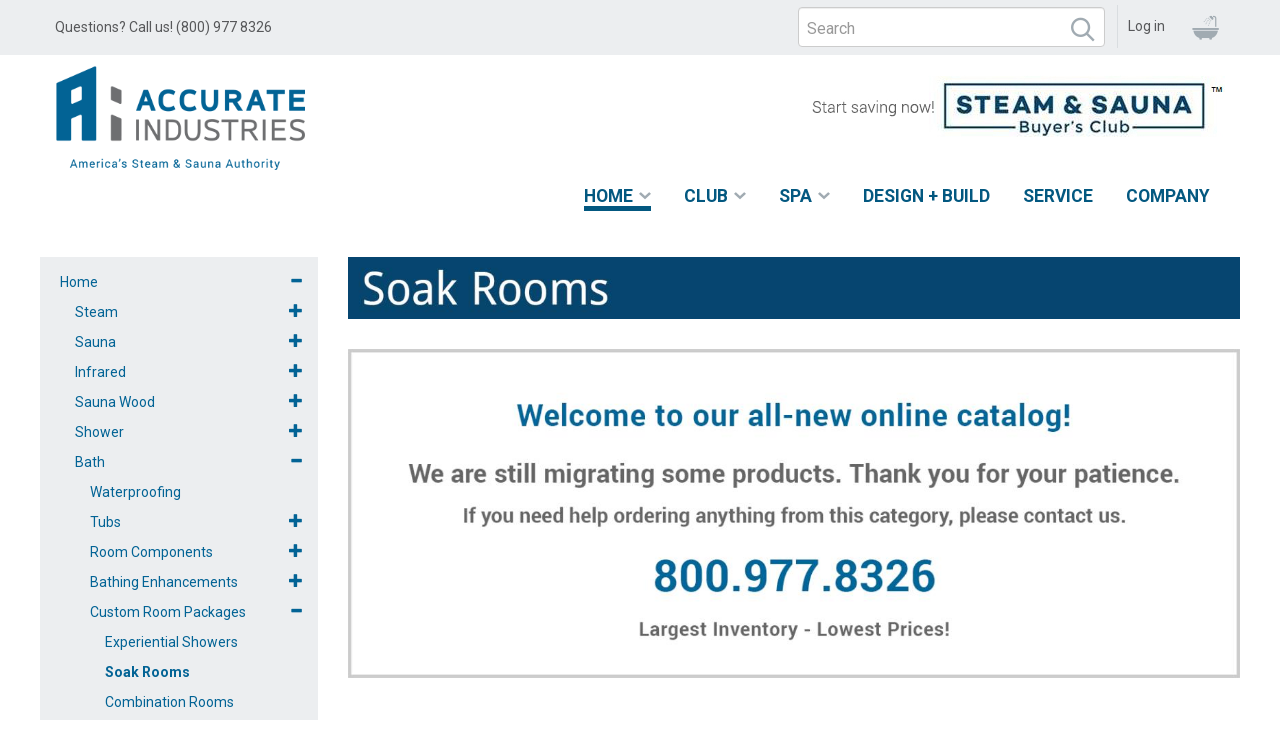

--- FILE ---
content_type: text/html; charset=UTF-8
request_url: https://www.accurateindustries.com/home/bath/custom-room-packages/soak-rooms
body_size: 68760
content:
<!DOCTYPE html>
<html  lang="en" dir="ltr">
  <head>
    <meta charset="utf-8" /><script type="text/javascript">(window.NREUM||(NREUM={})).init={privacy:{cookies_enabled:true},ajax:{deny_list:["bam.nr-data.net"]},feature_flags:["soft_nav"],distributed_tracing:{enabled:true}};(window.NREUM||(NREUM={})).loader_config={agentID:"1431873599",accountID:"2115984",trustKey:"2115984",xpid:"VgcGVF9bDBABV1FSBwUFUFEE",licenseKey:"10541a350a",applicationID:"1300042655",browserID:"1431873599"};;/*! For license information please see nr-loader-spa-1.308.0.min.js.LICENSE.txt */
(()=>{var e,t,r={384:(e,t,r)=>{"use strict";r.d(t,{NT:()=>a,US:()=>u,Zm:()=>o,bQ:()=>d,dV:()=>c,pV:()=>l});var n=r(6154),i=r(1863),s=r(1910);const a={beacon:"bam.nr-data.net",errorBeacon:"bam.nr-data.net"};function o(){return n.gm.NREUM||(n.gm.NREUM={}),void 0===n.gm.newrelic&&(n.gm.newrelic=n.gm.NREUM),n.gm.NREUM}function c(){let e=o();return e.o||(e.o={ST:n.gm.setTimeout,SI:n.gm.setImmediate||n.gm.setInterval,CT:n.gm.clearTimeout,XHR:n.gm.XMLHttpRequest,REQ:n.gm.Request,EV:n.gm.Event,PR:n.gm.Promise,MO:n.gm.MutationObserver,FETCH:n.gm.fetch,WS:n.gm.WebSocket},(0,s.i)(...Object.values(e.o))),e}function d(e,t){let r=o();r.initializedAgents??={},t.initializedAt={ms:(0,i.t)(),date:new Date},r.initializedAgents[e]=t}function u(e,t){o()[e]=t}function l(){return function(){let e=o();const t=e.info||{};e.info={beacon:a.beacon,errorBeacon:a.errorBeacon,...t}}(),function(){let e=o();const t=e.init||{};e.init={...t}}(),c(),function(){let e=o();const t=e.loader_config||{};e.loader_config={...t}}(),o()}},782:(e,t,r)=>{"use strict";r.d(t,{T:()=>n});const n=r(860).K7.pageViewTiming},860:(e,t,r)=>{"use strict";r.d(t,{$J:()=>u,K7:()=>c,P3:()=>d,XX:()=>i,Yy:()=>o,df:()=>s,qY:()=>n,v4:()=>a});const n="events",i="jserrors",s="browser/blobs",a="rum",o="browser/logs",c={ajax:"ajax",genericEvents:"generic_events",jserrors:i,logging:"logging",metrics:"metrics",pageAction:"page_action",pageViewEvent:"page_view_event",pageViewTiming:"page_view_timing",sessionReplay:"session_replay",sessionTrace:"session_trace",softNav:"soft_navigations",spa:"spa"},d={[c.pageViewEvent]:1,[c.pageViewTiming]:2,[c.metrics]:3,[c.jserrors]:4,[c.spa]:5,[c.ajax]:6,[c.sessionTrace]:7,[c.softNav]:8,[c.sessionReplay]:9,[c.logging]:10,[c.genericEvents]:11},u={[c.pageViewEvent]:a,[c.pageViewTiming]:n,[c.ajax]:n,[c.spa]:n,[c.softNav]:n,[c.metrics]:i,[c.jserrors]:i,[c.sessionTrace]:s,[c.sessionReplay]:s,[c.logging]:o,[c.genericEvents]:"ins"}},944:(e,t,r)=>{"use strict";r.d(t,{R:()=>i});var n=r(3241);function i(e,t){"function"==typeof console.debug&&(console.debug("New Relic Warning: https://github.com/newrelic/newrelic-browser-agent/blob/main/docs/warning-codes.md#".concat(e),t),(0,n.W)({agentIdentifier:null,drained:null,type:"data",name:"warn",feature:"warn",data:{code:e,secondary:t}}))}},993:(e,t,r)=>{"use strict";r.d(t,{A$:()=>s,ET:()=>a,TZ:()=>o,p_:()=>i});var n=r(860);const i={ERROR:"ERROR",WARN:"WARN",INFO:"INFO",DEBUG:"DEBUG",TRACE:"TRACE"},s={OFF:0,ERROR:1,WARN:2,INFO:3,DEBUG:4,TRACE:5},a="log",o=n.K7.logging},1541:(e,t,r)=>{"use strict";r.d(t,{U:()=>i,f:()=>n});const n={MFE:"MFE",BA:"BA"};function i(e,t){if(2!==t?.harvestEndpointVersion)return{};const r=t.agentRef.runtime.appMetadata.agents[0].entityGuid;return e?{"source.id":e.id,"source.name":e.name,"source.type":e.type,"parent.id":e.parent?.id||r,"parent.type":e.parent?.type||n.BA}:{"entity.guid":r,appId:t.agentRef.info.applicationID}}},1687:(e,t,r)=>{"use strict";r.d(t,{Ak:()=>d,Ze:()=>h,x3:()=>u});var n=r(3241),i=r(7836),s=r(3606),a=r(860),o=r(2646);const c={};function d(e,t){const r={staged:!1,priority:a.P3[t]||0};l(e),c[e].get(t)||c[e].set(t,r)}function u(e,t){e&&c[e]&&(c[e].get(t)&&c[e].delete(t),p(e,t,!1),c[e].size&&f(e))}function l(e){if(!e)throw new Error("agentIdentifier required");c[e]||(c[e]=new Map)}function h(e="",t="feature",r=!1){if(l(e),!e||!c[e].get(t)||r)return p(e,t);c[e].get(t).staged=!0,f(e)}function f(e){const t=Array.from(c[e]);t.every(([e,t])=>t.staged)&&(t.sort((e,t)=>e[1].priority-t[1].priority),t.forEach(([t])=>{c[e].delete(t),p(e,t)}))}function p(e,t,r=!0){const a=e?i.ee.get(e):i.ee,c=s.i.handlers;if(!a.aborted&&a.backlog&&c){if((0,n.W)({agentIdentifier:e,type:"lifecycle",name:"drain",feature:t}),r){const e=a.backlog[t],r=c[t];if(r){for(let t=0;e&&t<e.length;++t)g(e[t],r);Object.entries(r).forEach(([e,t])=>{Object.values(t||{}).forEach(t=>{t[0]?.on&&t[0]?.context()instanceof o.y&&t[0].on(e,t[1])})})}}a.isolatedBacklog||delete c[t],a.backlog[t]=null,a.emit("drain-"+t,[])}}function g(e,t){var r=e[1];Object.values(t[r]||{}).forEach(t=>{var r=e[0];if(t[0]===r){var n=t[1],i=e[3],s=e[2];n.apply(i,s)}})}},1738:(e,t,r)=>{"use strict";r.d(t,{U:()=>f,Y:()=>h});var n=r(3241),i=r(9908),s=r(1863),a=r(944),o=r(5701),c=r(3969),d=r(8362),u=r(860),l=r(4261);function h(e,t,r,s){const h=s||r;!h||h[e]&&h[e]!==d.d.prototype[e]||(h[e]=function(){(0,i.p)(c.xV,["API/"+e+"/called"],void 0,u.K7.metrics,r.ee),(0,n.W)({agentIdentifier:r.agentIdentifier,drained:!!o.B?.[r.agentIdentifier],type:"data",name:"api",feature:l.Pl+e,data:{}});try{return t.apply(this,arguments)}catch(e){(0,a.R)(23,e)}})}function f(e,t,r,n,a){const o=e.info;null===r?delete o.jsAttributes[t]:o.jsAttributes[t]=r,(a||null===r)&&(0,i.p)(l.Pl+n,[(0,s.t)(),t,r],void 0,"session",e.ee)}},1741:(e,t,r)=>{"use strict";r.d(t,{W:()=>s});var n=r(944),i=r(4261);class s{#e(e,...t){if(this[e]!==s.prototype[e])return this[e](...t);(0,n.R)(35,e)}addPageAction(e,t){return this.#e(i.hG,e,t)}register(e){return this.#e(i.eY,e)}recordCustomEvent(e,t){return this.#e(i.fF,e,t)}setPageViewName(e,t){return this.#e(i.Fw,e,t)}setCustomAttribute(e,t,r){return this.#e(i.cD,e,t,r)}noticeError(e,t){return this.#e(i.o5,e,t)}setUserId(e,t=!1){return this.#e(i.Dl,e,t)}setApplicationVersion(e){return this.#e(i.nb,e)}setErrorHandler(e){return this.#e(i.bt,e)}addRelease(e,t){return this.#e(i.k6,e,t)}log(e,t){return this.#e(i.$9,e,t)}start(){return this.#e(i.d3)}finished(e){return this.#e(i.BL,e)}recordReplay(){return this.#e(i.CH)}pauseReplay(){return this.#e(i.Tb)}addToTrace(e){return this.#e(i.U2,e)}setCurrentRouteName(e){return this.#e(i.PA,e)}interaction(e){return this.#e(i.dT,e)}wrapLogger(e,t,r){return this.#e(i.Wb,e,t,r)}measure(e,t){return this.#e(i.V1,e,t)}consent(e){return this.#e(i.Pv,e)}}},1863:(e,t,r)=>{"use strict";function n(){return Math.floor(performance.now())}r.d(t,{t:()=>n})},1910:(e,t,r)=>{"use strict";r.d(t,{i:()=>s});var n=r(944);const i=new Map;function s(...e){return e.every(e=>{if(i.has(e))return i.get(e);const t="function"==typeof e?e.toString():"",r=t.includes("[native code]"),s=t.includes("nrWrapper");return r||s||(0,n.R)(64,e?.name||t),i.set(e,r),r})}},2555:(e,t,r)=>{"use strict";r.d(t,{D:()=>o,f:()=>a});var n=r(384),i=r(8122);const s={beacon:n.NT.beacon,errorBeacon:n.NT.errorBeacon,licenseKey:void 0,applicationID:void 0,sa:void 0,queueTime:void 0,applicationTime:void 0,ttGuid:void 0,user:void 0,account:void 0,product:void 0,extra:void 0,jsAttributes:{},userAttributes:void 0,atts:void 0,transactionName:void 0,tNamePlain:void 0};function a(e){try{return!!e.licenseKey&&!!e.errorBeacon&&!!e.applicationID}catch(e){return!1}}const o=e=>(0,i.a)(e,s)},2614:(e,t,r)=>{"use strict";r.d(t,{BB:()=>a,H3:()=>n,g:()=>d,iL:()=>c,tS:()=>o,uh:()=>i,wk:()=>s});const n="NRBA",i="SESSION",s=144e5,a=18e5,o={STARTED:"session-started",PAUSE:"session-pause",RESET:"session-reset",RESUME:"session-resume",UPDATE:"session-update"},c={SAME_TAB:"same-tab",CROSS_TAB:"cross-tab"},d={OFF:0,FULL:1,ERROR:2}},2646:(e,t,r)=>{"use strict";r.d(t,{y:()=>n});class n{constructor(e){this.contextId=e}}},2843:(e,t,r)=>{"use strict";r.d(t,{G:()=>s,u:()=>i});var n=r(3878);function i(e,t=!1,r,i){(0,n.DD)("visibilitychange",function(){if(t)return void("hidden"===document.visibilityState&&e());e(document.visibilityState)},r,i)}function s(e,t,r){(0,n.sp)("pagehide",e,t,r)}},3241:(e,t,r)=>{"use strict";r.d(t,{W:()=>s});var n=r(6154);const i="newrelic";function s(e={}){try{n.gm.dispatchEvent(new CustomEvent(i,{detail:e}))}catch(e){}}},3304:(e,t,r)=>{"use strict";r.d(t,{A:()=>s});var n=r(7836);const i=()=>{const e=new WeakSet;return(t,r)=>{if("object"==typeof r&&null!==r){if(e.has(r))return;e.add(r)}return r}};function s(e){try{return JSON.stringify(e,i())??""}catch(e){try{n.ee.emit("internal-error",[e])}catch(e){}return""}}},3333:(e,t,r)=>{"use strict";r.d(t,{$v:()=>u,TZ:()=>n,Xh:()=>c,Zp:()=>i,kd:()=>d,mq:()=>o,nf:()=>a,qN:()=>s});const n=r(860).K7.genericEvents,i=["auxclick","click","copy","keydown","paste","scrollend"],s=["focus","blur"],a=4,o=1e3,c=2e3,d=["PageAction","UserAction","BrowserPerformance"],u={RESOURCES:"experimental.resources",REGISTER:"register"}},3434:(e,t,r)=>{"use strict";r.d(t,{Jt:()=>s,YM:()=>d});var n=r(7836),i=r(5607);const s="nr@original:".concat(i.W),a=50;var o=Object.prototype.hasOwnProperty,c=!1;function d(e,t){return e||(e=n.ee),r.inPlace=function(e,t,n,i,s){n||(n="");const a="-"===n.charAt(0);for(let o=0;o<t.length;o++){const c=t[o],d=e[c];l(d)||(e[c]=r(d,a?c+n:n,i,c,s))}},r.flag=s,r;function r(t,r,n,c,d){return l(t)?t:(r||(r=""),nrWrapper[s]=t,function(e,t,r){if(Object.defineProperty&&Object.keys)try{return Object.keys(e).forEach(function(r){Object.defineProperty(t,r,{get:function(){return e[r]},set:function(t){return e[r]=t,t}})}),t}catch(e){u([e],r)}for(var n in e)o.call(e,n)&&(t[n]=e[n])}(t,nrWrapper,e),nrWrapper);function nrWrapper(){var s,o,l,h;let f;try{o=this,s=[...arguments],l="function"==typeof n?n(s,o):n||{}}catch(t){u([t,"",[s,o,c],l],e)}i(r+"start",[s,o,c],l,d);const p=performance.now();let g;try{return h=t.apply(o,s),g=performance.now(),h}catch(e){throw g=performance.now(),i(r+"err",[s,o,e],l,d),f=e,f}finally{const e=g-p,t={start:p,end:g,duration:e,isLongTask:e>=a,methodName:c,thrownError:f};t.isLongTask&&i("long-task",[t,o],l,d),i(r+"end",[s,o,h],l,d)}}}function i(r,n,i,s){if(!c||t){var a=c;c=!0;try{e.emit(r,n,i,t,s)}catch(t){u([t,r,n,i],e)}c=a}}}function u(e,t){t||(t=n.ee);try{t.emit("internal-error",e)}catch(e){}}function l(e){return!(e&&"function"==typeof e&&e.apply&&!e[s])}},3606:(e,t,r)=>{"use strict";r.d(t,{i:()=>s});var n=r(9908);s.on=a;var i=s.handlers={};function s(e,t,r,s){a(s||n.d,i,e,t,r)}function a(e,t,r,i,s){s||(s="feature"),e||(e=n.d);var a=t[s]=t[s]||{};(a[r]=a[r]||[]).push([e,i])}},3738:(e,t,r)=>{"use strict";r.d(t,{He:()=>i,Kp:()=>o,Lc:()=>d,Rz:()=>u,TZ:()=>n,bD:()=>s,d3:()=>a,jx:()=>l,sl:()=>h,uP:()=>c});const n=r(860).K7.sessionTrace,i="bstResource",s="resource",a="-start",o="-end",c="fn"+a,d="fn"+o,u="pushState",l=1e3,h=3e4},3785:(e,t,r)=>{"use strict";r.d(t,{R:()=>c,b:()=>d});var n=r(9908),i=r(1863),s=r(860),a=r(3969),o=r(993);function c(e,t,r={},c=o.p_.INFO,d=!0,u,l=(0,i.t)()){(0,n.p)(a.xV,["API/logging/".concat(c.toLowerCase(),"/called")],void 0,s.K7.metrics,e),(0,n.p)(o.ET,[l,t,r,c,d,u],void 0,s.K7.logging,e)}function d(e){return"string"==typeof e&&Object.values(o.p_).some(t=>t===e.toUpperCase().trim())}},3878:(e,t,r)=>{"use strict";function n(e,t){return{capture:e,passive:!1,signal:t}}function i(e,t,r=!1,i){window.addEventListener(e,t,n(r,i))}function s(e,t,r=!1,i){document.addEventListener(e,t,n(r,i))}r.d(t,{DD:()=>s,jT:()=>n,sp:()=>i})},3962:(e,t,r)=>{"use strict";r.d(t,{AM:()=>a,O2:()=>l,OV:()=>s,Qu:()=>h,TZ:()=>c,ih:()=>f,pP:()=>o,t1:()=>u,tC:()=>i,wD:()=>d});var n=r(860);const i=["click","keydown","submit"],s="popstate",a="api",o="initialPageLoad",c=n.K7.softNav,d=5e3,u=500,l={INITIAL_PAGE_LOAD:"",ROUTE_CHANGE:1,UNSPECIFIED:2},h={INTERACTION:1,AJAX:2,CUSTOM_END:3,CUSTOM_TRACER:4},f={IP:"in progress",PF:"pending finish",FIN:"finished",CAN:"cancelled"}},3969:(e,t,r)=>{"use strict";r.d(t,{TZ:()=>n,XG:()=>o,rs:()=>i,xV:()=>a,z_:()=>s});const n=r(860).K7.metrics,i="sm",s="cm",a="storeSupportabilityMetrics",o="storeEventMetrics"},4234:(e,t,r)=>{"use strict";r.d(t,{W:()=>s});var n=r(7836),i=r(1687);class s{constructor(e,t){this.agentIdentifier=e,this.ee=n.ee.get(e),this.featureName=t,this.blocked=!1}deregisterDrain(){(0,i.x3)(this.agentIdentifier,this.featureName)}}},4261:(e,t,r)=>{"use strict";r.d(t,{$9:()=>u,BL:()=>c,CH:()=>p,Dl:()=>R,Fw:()=>w,PA:()=>v,Pl:()=>n,Pv:()=>A,Tb:()=>h,U2:()=>a,V1:()=>E,Wb:()=>T,bt:()=>y,cD:()=>b,d3:()=>x,dT:()=>d,eY:()=>g,fF:()=>f,hG:()=>s,hw:()=>i,k6:()=>o,nb:()=>m,o5:()=>l});const n="api-",i=n+"ixn-",s="addPageAction",a="addToTrace",o="addRelease",c="finished",d="interaction",u="log",l="noticeError",h="pauseReplay",f="recordCustomEvent",p="recordReplay",g="register",m="setApplicationVersion",v="setCurrentRouteName",b="setCustomAttribute",y="setErrorHandler",w="setPageViewName",R="setUserId",x="start",T="wrapLogger",E="measure",A="consent"},5205:(e,t,r)=>{"use strict";r.d(t,{j:()=>S});var n=r(384),i=r(1741);var s=r(2555),a=r(3333);const o=e=>{if(!e||"string"!=typeof e)return!1;try{document.createDocumentFragment().querySelector(e)}catch{return!1}return!0};var c=r(2614),d=r(944),u=r(8122);const l="[data-nr-mask]",h=e=>(0,u.a)(e,(()=>{const e={feature_flags:[],experimental:{allow_registered_children:!1,resources:!1},mask_selector:"*",block_selector:"[data-nr-block]",mask_input_options:{color:!1,date:!1,"datetime-local":!1,email:!1,month:!1,number:!1,range:!1,search:!1,tel:!1,text:!1,time:!1,url:!1,week:!1,textarea:!1,select:!1,password:!0}};return{ajax:{deny_list:void 0,block_internal:!0,enabled:!0,autoStart:!0},api:{get allow_registered_children(){return e.feature_flags.includes(a.$v.REGISTER)||e.experimental.allow_registered_children},set allow_registered_children(t){e.experimental.allow_registered_children=t},duplicate_registered_data:!1},browser_consent_mode:{enabled:!1},distributed_tracing:{enabled:void 0,exclude_newrelic_header:void 0,cors_use_newrelic_header:void 0,cors_use_tracecontext_headers:void 0,allowed_origins:void 0},get feature_flags(){return e.feature_flags},set feature_flags(t){e.feature_flags=t},generic_events:{enabled:!0,autoStart:!0},harvest:{interval:30},jserrors:{enabled:!0,autoStart:!0},logging:{enabled:!0,autoStart:!0},metrics:{enabled:!0,autoStart:!0},obfuscate:void 0,page_action:{enabled:!0},page_view_event:{enabled:!0,autoStart:!0},page_view_timing:{enabled:!0,autoStart:!0},performance:{capture_marks:!1,capture_measures:!1,capture_detail:!0,resources:{get enabled(){return e.feature_flags.includes(a.$v.RESOURCES)||e.experimental.resources},set enabled(t){e.experimental.resources=t},asset_types:[],first_party_domains:[],ignore_newrelic:!0}},privacy:{cookies_enabled:!0},proxy:{assets:void 0,beacon:void 0},session:{expiresMs:c.wk,inactiveMs:c.BB},session_replay:{autoStart:!0,enabled:!1,preload:!1,sampling_rate:10,error_sampling_rate:100,collect_fonts:!1,inline_images:!1,fix_stylesheets:!0,mask_all_inputs:!0,get mask_text_selector(){return e.mask_selector},set mask_text_selector(t){o(t)?e.mask_selector="".concat(t,",").concat(l):""===t||null===t?e.mask_selector=l:(0,d.R)(5,t)},get block_class(){return"nr-block"},get ignore_class(){return"nr-ignore"},get mask_text_class(){return"nr-mask"},get block_selector(){return e.block_selector},set block_selector(t){o(t)?e.block_selector+=",".concat(t):""!==t&&(0,d.R)(6,t)},get mask_input_options(){return e.mask_input_options},set mask_input_options(t){t&&"object"==typeof t?e.mask_input_options={...t,password:!0}:(0,d.R)(7,t)}},session_trace:{enabled:!0,autoStart:!0},soft_navigations:{enabled:!0,autoStart:!0},spa:{enabled:!0,autoStart:!0},ssl:void 0,user_actions:{enabled:!0,elementAttributes:["id","className","tagName","type"]}}})());var f=r(6154),p=r(9324);let g=0;const m={buildEnv:p.F3,distMethod:p.Xs,version:p.xv,originTime:f.WN},v={consented:!1},b={appMetadata:{},get consented(){return this.session?.state?.consent||v.consented},set consented(e){v.consented=e},customTransaction:void 0,denyList:void 0,disabled:!1,harvester:void 0,isolatedBacklog:!1,isRecording:!1,loaderType:void 0,maxBytes:3e4,obfuscator:void 0,onerror:void 0,ptid:void 0,releaseIds:{},session:void 0,timeKeeper:void 0,registeredEntities:[],jsAttributesMetadata:{bytes:0},get harvestCount(){return++g}},y=e=>{const t=(0,u.a)(e,b),r=Object.keys(m).reduce((e,t)=>(e[t]={value:m[t],writable:!1,configurable:!0,enumerable:!0},e),{});return Object.defineProperties(t,r)};var w=r(5701);const R=e=>{const t=e.startsWith("http");e+="/",r.p=t?e:"https://"+e};var x=r(7836),T=r(3241);const E={accountID:void 0,trustKey:void 0,agentID:void 0,licenseKey:void 0,applicationID:void 0,xpid:void 0},A=e=>(0,u.a)(e,E),_=new Set;function S(e,t={},r,a){let{init:o,info:c,loader_config:d,runtime:u={},exposed:l=!0}=t;if(!c){const e=(0,n.pV)();o=e.init,c=e.info,d=e.loader_config}e.init=h(o||{}),e.loader_config=A(d||{}),c.jsAttributes??={},f.bv&&(c.jsAttributes.isWorker=!0),e.info=(0,s.D)(c);const p=e.init,g=[c.beacon,c.errorBeacon];_.has(e.agentIdentifier)||(p.proxy.assets&&(R(p.proxy.assets),g.push(p.proxy.assets)),p.proxy.beacon&&g.push(p.proxy.beacon),e.beacons=[...g],function(e){const t=(0,n.pV)();Object.getOwnPropertyNames(i.W.prototype).forEach(r=>{const n=i.W.prototype[r];if("function"!=typeof n||"constructor"===n)return;let s=t[r];e[r]&&!1!==e.exposed&&"micro-agent"!==e.runtime?.loaderType&&(t[r]=(...t)=>{const n=e[r](...t);return s?s(...t):n})})}(e),(0,n.US)("activatedFeatures",w.B)),u.denyList=[...p.ajax.deny_list||[],...p.ajax.block_internal?g:[]],u.ptid=e.agentIdentifier,u.loaderType=r,e.runtime=y(u),_.has(e.agentIdentifier)||(e.ee=x.ee.get(e.agentIdentifier),e.exposed=l,(0,T.W)({agentIdentifier:e.agentIdentifier,drained:!!w.B?.[e.agentIdentifier],type:"lifecycle",name:"initialize",feature:void 0,data:e.config})),_.add(e.agentIdentifier)}},5270:(e,t,r)=>{"use strict";r.d(t,{Aw:()=>a,SR:()=>s,rF:()=>o});var n=r(384),i=r(7767);function s(e){return!!(0,n.dV)().o.MO&&(0,i.V)(e)&&!0===e?.session_trace.enabled}function a(e){return!0===e?.session_replay.preload&&s(e)}function o(e,t){try{if("string"==typeof t?.type){if("password"===t.type.toLowerCase())return"*".repeat(e?.length||0);if(void 0!==t?.dataset?.nrUnmask||t?.classList?.contains("nr-unmask"))return e}}catch(e){}return"string"==typeof e?e.replace(/[\S]/g,"*"):"*".repeat(e?.length||0)}},5289:(e,t,r)=>{"use strict";r.d(t,{GG:()=>a,Qr:()=>c,sB:()=>o});var n=r(3878),i=r(6389);function s(){return"undefined"==typeof document||"complete"===document.readyState}function a(e,t){if(s())return e();const r=(0,i.J)(e),a=setInterval(()=>{s()&&(clearInterval(a),r())},500);(0,n.sp)("load",r,t)}function o(e){if(s())return e();(0,n.DD)("DOMContentLoaded",e)}function c(e){if(s())return e();(0,n.sp)("popstate",e)}},5607:(e,t,r)=>{"use strict";r.d(t,{W:()=>n});const n=(0,r(9566).bz)()},5701:(e,t,r)=>{"use strict";r.d(t,{B:()=>s,t:()=>a});var n=r(3241);const i=new Set,s={};function a(e,t){const r=t.agentIdentifier;s[r]??={},e&&"object"==typeof e&&(i.has(r)||(t.ee.emit("rumresp",[e]),s[r]=e,i.add(r),(0,n.W)({agentIdentifier:r,loaded:!0,drained:!0,type:"lifecycle",name:"load",feature:void 0,data:e})))}},6154:(e,t,r)=>{"use strict";r.d(t,{OF:()=>d,RI:()=>i,WN:()=>h,bv:()=>s,eN:()=>f,gm:()=>a,lR:()=>l,m:()=>c,mw:()=>o,sb:()=>u});var n=r(1863);const i="undefined"!=typeof window&&!!window.document,s="undefined"!=typeof WorkerGlobalScope&&("undefined"!=typeof self&&self instanceof WorkerGlobalScope&&self.navigator instanceof WorkerNavigator||"undefined"!=typeof globalThis&&globalThis instanceof WorkerGlobalScope&&globalThis.navigator instanceof WorkerNavigator),a=i?window:"undefined"!=typeof WorkerGlobalScope&&("undefined"!=typeof self&&self instanceof WorkerGlobalScope&&self||"undefined"!=typeof globalThis&&globalThis instanceof WorkerGlobalScope&&globalThis),o=Boolean("hidden"===a?.document?.visibilityState),c=""+a?.location,d=/iPad|iPhone|iPod/.test(a.navigator?.userAgent),u=d&&"undefined"==typeof SharedWorker,l=(()=>{const e=a.navigator?.userAgent?.match(/Firefox[/\s](\d+\.\d+)/);return Array.isArray(e)&&e.length>=2?+e[1]:0})(),h=Date.now()-(0,n.t)(),f=()=>"undefined"!=typeof PerformanceNavigationTiming&&a?.performance?.getEntriesByType("navigation")?.[0]?.responseStart},6344:(e,t,r)=>{"use strict";r.d(t,{BB:()=>u,Qb:()=>l,TZ:()=>i,Ug:()=>a,Vh:()=>s,_s:()=>o,bc:()=>d,yP:()=>c});var n=r(2614);const i=r(860).K7.sessionReplay,s="errorDuringReplay",a=.12,o={DomContentLoaded:0,Load:1,FullSnapshot:2,IncrementalSnapshot:3,Meta:4,Custom:5},c={[n.g.ERROR]:15e3,[n.g.FULL]:3e5,[n.g.OFF]:0},d={RESET:{message:"Session was reset",sm:"Reset"},IMPORT:{message:"Recorder failed to import",sm:"Import"},TOO_MANY:{message:"429: Too Many Requests",sm:"Too-Many"},TOO_BIG:{message:"Payload was too large",sm:"Too-Big"},CROSS_TAB:{message:"Session Entity was set to OFF on another tab",sm:"Cross-Tab"},ENTITLEMENTS:{message:"Session Replay is not allowed and will not be started",sm:"Entitlement"}},u=5e3,l={API:"api",RESUME:"resume",SWITCH_TO_FULL:"switchToFull",INITIALIZE:"initialize",PRELOAD:"preload"}},6389:(e,t,r)=>{"use strict";function n(e,t=500,r={}){const n=r?.leading||!1;let i;return(...r)=>{n&&void 0===i&&(e.apply(this,r),i=setTimeout(()=>{i=clearTimeout(i)},t)),n||(clearTimeout(i),i=setTimeout(()=>{e.apply(this,r)},t))}}function i(e){let t=!1;return(...r)=>{t||(t=!0,e.apply(this,r))}}r.d(t,{J:()=>i,s:()=>n})},6630:(e,t,r)=>{"use strict";r.d(t,{T:()=>n});const n=r(860).K7.pageViewEvent},6774:(e,t,r)=>{"use strict";r.d(t,{T:()=>n});const n=r(860).K7.jserrors},7295:(e,t,r)=>{"use strict";r.d(t,{Xv:()=>a,gX:()=>i,iW:()=>s});var n=[];function i(e){if(!e||s(e))return!1;if(0===n.length)return!0;if("*"===n[0].hostname)return!1;for(var t=0;t<n.length;t++){var r=n[t];if(r.hostname.test(e.hostname)&&r.pathname.test(e.pathname))return!1}return!0}function s(e){return void 0===e.hostname}function a(e){if(n=[],e&&e.length)for(var t=0;t<e.length;t++){let r=e[t];if(!r)continue;if("*"===r)return void(n=[{hostname:"*"}]);0===r.indexOf("http://")?r=r.substring(7):0===r.indexOf("https://")&&(r=r.substring(8));const i=r.indexOf("/");let s,a;i>0?(s=r.substring(0,i),a=r.substring(i)):(s=r,a="*");let[c]=s.split(":");n.push({hostname:o(c),pathname:o(a,!0)})}}function o(e,t=!1){const r=e.replace(/[.+?^${}()|[\]\\]/g,e=>"\\"+e).replace(/\*/g,".*?");return new RegExp((t?"^":"")+r+"$")}},7485:(e,t,r)=>{"use strict";r.d(t,{D:()=>i});var n=r(6154);function i(e){if(0===(e||"").indexOf("data:"))return{protocol:"data"};try{const t=new URL(e,location.href),r={port:t.port,hostname:t.hostname,pathname:t.pathname,search:t.search,protocol:t.protocol.slice(0,t.protocol.indexOf(":")),sameOrigin:t.protocol===n.gm?.location?.protocol&&t.host===n.gm?.location?.host};return r.port&&""!==r.port||("http:"===t.protocol&&(r.port="80"),"https:"===t.protocol&&(r.port="443")),r.pathname&&""!==r.pathname?r.pathname.startsWith("/")||(r.pathname="/".concat(r.pathname)):r.pathname="/",r}catch(e){return{}}}},7699:(e,t,r)=>{"use strict";r.d(t,{It:()=>s,KC:()=>o,No:()=>i,qh:()=>a});var n=r(860);const i=16e3,s=1e6,a="SESSION_ERROR",o={[n.K7.logging]:!0,[n.K7.genericEvents]:!1,[n.K7.jserrors]:!1,[n.K7.ajax]:!1}},7767:(e,t,r)=>{"use strict";r.d(t,{V:()=>i});var n=r(6154);const i=e=>n.RI&&!0===e?.privacy.cookies_enabled},7836:(e,t,r)=>{"use strict";r.d(t,{P:()=>o,ee:()=>c});var n=r(384),i=r(8990),s=r(2646),a=r(5607);const o="nr@context:".concat(a.W),c=function e(t,r){var n={},a={},u={},l=!1;try{l=16===r.length&&d.initializedAgents?.[r]?.runtime.isolatedBacklog}catch(e){}var h={on:p,addEventListener:p,removeEventListener:function(e,t){var r=n[e];if(!r)return;for(var i=0;i<r.length;i++)r[i]===t&&r.splice(i,1)},emit:function(e,r,n,i,s){!1!==s&&(s=!0);if(c.aborted&&!i)return;t&&s&&t.emit(e,r,n);var o=f(n);g(e).forEach(e=>{e.apply(o,r)});var d=v()[a[e]];d&&d.push([h,e,r,o]);return o},get:m,listeners:g,context:f,buffer:function(e,t){const r=v();if(t=t||"feature",h.aborted)return;Object.entries(e||{}).forEach(([e,n])=>{a[n]=t,t in r||(r[t]=[])})},abort:function(){h._aborted=!0,Object.keys(h.backlog).forEach(e=>{delete h.backlog[e]})},isBuffering:function(e){return!!v()[a[e]]},debugId:r,backlog:l?{}:t&&"object"==typeof t.backlog?t.backlog:{},isolatedBacklog:l};return Object.defineProperty(h,"aborted",{get:()=>{let e=h._aborted||!1;return e||(t&&(e=t.aborted),e)}}),h;function f(e){return e&&e instanceof s.y?e:e?(0,i.I)(e,o,()=>new s.y(o)):new s.y(o)}function p(e,t){n[e]=g(e).concat(t)}function g(e){return n[e]||[]}function m(t){return u[t]=u[t]||e(h,t)}function v(){return h.backlog}}(void 0,"globalEE"),d=(0,n.Zm)();d.ee||(d.ee=c)},8122:(e,t,r)=>{"use strict";r.d(t,{a:()=>i});var n=r(944);function i(e,t){try{if(!e||"object"!=typeof e)return(0,n.R)(3);if(!t||"object"!=typeof t)return(0,n.R)(4);const r=Object.create(Object.getPrototypeOf(t),Object.getOwnPropertyDescriptors(t)),s=0===Object.keys(r).length?e:r;for(let a in s)if(void 0!==e[a])try{if(null===e[a]){r[a]=null;continue}Array.isArray(e[a])&&Array.isArray(t[a])?r[a]=Array.from(new Set([...e[a],...t[a]])):"object"==typeof e[a]&&"object"==typeof t[a]?r[a]=i(e[a],t[a]):r[a]=e[a]}catch(e){r[a]||(0,n.R)(1,e)}return r}catch(e){(0,n.R)(2,e)}}},8139:(e,t,r)=>{"use strict";r.d(t,{u:()=>h});var n=r(7836),i=r(3434),s=r(8990),a=r(6154);const o={},c=a.gm.XMLHttpRequest,d="addEventListener",u="removeEventListener",l="nr@wrapped:".concat(n.P);function h(e){var t=function(e){return(e||n.ee).get("events")}(e);if(o[t.debugId]++)return t;o[t.debugId]=1;var r=(0,i.YM)(t,!0);function h(e){r.inPlace(e,[d,u],"-",p)}function p(e,t){return e[1]}return"getPrototypeOf"in Object&&(a.RI&&f(document,h),c&&f(c.prototype,h),f(a.gm,h)),t.on(d+"-start",function(e,t){var n=e[1];if(null!==n&&("function"==typeof n||"object"==typeof n)&&"newrelic"!==e[0]){var i=(0,s.I)(n,l,function(){var e={object:function(){if("function"!=typeof n.handleEvent)return;return n.handleEvent.apply(n,arguments)},function:n}[typeof n];return e?r(e,"fn-",null,e.name||"anonymous"):n});this.wrapped=e[1]=i}}),t.on(u+"-start",function(e){e[1]=this.wrapped||e[1]}),t}function f(e,t,...r){let n=e;for(;"object"==typeof n&&!Object.prototype.hasOwnProperty.call(n,d);)n=Object.getPrototypeOf(n);n&&t(n,...r)}},8362:(e,t,r)=>{"use strict";r.d(t,{d:()=>s});var n=r(9566),i=r(1741);class s extends i.W{agentIdentifier=(0,n.LA)(16)}},8374:(e,t,r)=>{r.nc=(()=>{try{return document?.currentScript?.nonce}catch(e){}return""})()},8990:(e,t,r)=>{"use strict";r.d(t,{I:()=>i});var n=Object.prototype.hasOwnProperty;function i(e,t,r){if(n.call(e,t))return e[t];var i=r();if(Object.defineProperty&&Object.keys)try{return Object.defineProperty(e,t,{value:i,writable:!0,enumerable:!1}),i}catch(e){}return e[t]=i,i}},9119:(e,t,r)=>{"use strict";r.d(t,{L:()=>s});var n=/([^?#]*)[^#]*(#[^?]*|$).*/,i=/([^?#]*)().*/;function s(e,t){return e?e.replace(t?n:i,"$1$2"):e}},9300:(e,t,r)=>{"use strict";r.d(t,{T:()=>n});const n=r(860).K7.ajax},9324:(e,t,r)=>{"use strict";r.d(t,{AJ:()=>a,F3:()=>i,Xs:()=>s,Yq:()=>o,xv:()=>n});const n="1.308.0",i="PROD",s="CDN",a="@newrelic/rrweb",o="1.0.1"},9566:(e,t,r)=>{"use strict";r.d(t,{LA:()=>o,ZF:()=>c,bz:()=>a,el:()=>d});var n=r(6154);const i="xxxxxxxx-xxxx-4xxx-yxxx-xxxxxxxxxxxx";function s(e,t){return e?15&e[t]:16*Math.random()|0}function a(){const e=n.gm?.crypto||n.gm?.msCrypto;let t,r=0;return e&&e.getRandomValues&&(t=e.getRandomValues(new Uint8Array(30))),i.split("").map(e=>"x"===e?s(t,r++).toString(16):"y"===e?(3&s()|8).toString(16):e).join("")}function o(e){const t=n.gm?.crypto||n.gm?.msCrypto;let r,i=0;t&&t.getRandomValues&&(r=t.getRandomValues(new Uint8Array(e)));const a=[];for(var o=0;o<e;o++)a.push(s(r,i++).toString(16));return a.join("")}function c(){return o(16)}function d(){return o(32)}},9908:(e,t,r)=>{"use strict";r.d(t,{d:()=>n,p:()=>i});var n=r(7836).ee.get("handle");function i(e,t,r,i,s){s?(s.buffer([e],i),s.emit(e,t,r)):(n.buffer([e],i),n.emit(e,t,r))}}},n={};function i(e){var t=n[e];if(void 0!==t)return t.exports;var s=n[e]={exports:{}};return r[e](s,s.exports,i),s.exports}i.m=r,i.d=(e,t)=>{for(var r in t)i.o(t,r)&&!i.o(e,r)&&Object.defineProperty(e,r,{enumerable:!0,get:t[r]})},i.f={},i.e=e=>Promise.all(Object.keys(i.f).reduce((t,r)=>(i.f[r](e,t),t),[])),i.u=e=>({212:"nr-spa-compressor",249:"nr-spa-recorder",478:"nr-spa"}[e]+"-1.308.0.min.js"),i.o=(e,t)=>Object.prototype.hasOwnProperty.call(e,t),e={},t="NRBA-1.308.0.PROD:",i.l=(r,n,s,a)=>{if(e[r])e[r].push(n);else{var o,c;if(void 0!==s)for(var d=document.getElementsByTagName("script"),u=0;u<d.length;u++){var l=d[u];if(l.getAttribute("src")==r||l.getAttribute("data-webpack")==t+s){o=l;break}}if(!o){c=!0;var h={478:"sha512-RSfSVnmHk59T/uIPbdSE0LPeqcEdF4/+XhfJdBuccH5rYMOEZDhFdtnh6X6nJk7hGpzHd9Ujhsy7lZEz/ORYCQ==",249:"sha512-ehJXhmntm85NSqW4MkhfQqmeKFulra3klDyY0OPDUE+sQ3GokHlPh1pmAzuNy//3j4ac6lzIbmXLvGQBMYmrkg==",212:"sha512-B9h4CR46ndKRgMBcK+j67uSR2RCnJfGefU+A7FrgR/k42ovXy5x/MAVFiSvFxuVeEk/pNLgvYGMp1cBSK/G6Fg=="};(o=document.createElement("script")).charset="utf-8",i.nc&&o.setAttribute("nonce",i.nc),o.setAttribute("data-webpack",t+s),o.src=r,0!==o.src.indexOf(window.location.origin+"/")&&(o.crossOrigin="anonymous"),h[a]&&(o.integrity=h[a])}e[r]=[n];var f=(t,n)=>{o.onerror=o.onload=null,clearTimeout(p);var i=e[r];if(delete e[r],o.parentNode&&o.parentNode.removeChild(o),i&&i.forEach(e=>e(n)),t)return t(n)},p=setTimeout(f.bind(null,void 0,{type:"timeout",target:o}),12e4);o.onerror=f.bind(null,o.onerror),o.onload=f.bind(null,o.onload),c&&document.head.appendChild(o)}},i.r=e=>{"undefined"!=typeof Symbol&&Symbol.toStringTag&&Object.defineProperty(e,Symbol.toStringTag,{value:"Module"}),Object.defineProperty(e,"__esModule",{value:!0})},i.p="https://js-agent.newrelic.com/",(()=>{var e={38:0,788:0};i.f.j=(t,r)=>{var n=i.o(e,t)?e[t]:void 0;if(0!==n)if(n)r.push(n[2]);else{var s=new Promise((r,i)=>n=e[t]=[r,i]);r.push(n[2]=s);var a=i.p+i.u(t),o=new Error;i.l(a,r=>{if(i.o(e,t)&&(0!==(n=e[t])&&(e[t]=void 0),n)){var s=r&&("load"===r.type?"missing":r.type),a=r&&r.target&&r.target.src;o.message="Loading chunk "+t+" failed: ("+s+": "+a+")",o.name="ChunkLoadError",o.type=s,o.request=a,n[1](o)}},"chunk-"+t,t)}};var t=(t,r)=>{var n,s,[a,o,c]=r,d=0;if(a.some(t=>0!==e[t])){for(n in o)i.o(o,n)&&(i.m[n]=o[n]);if(c)c(i)}for(t&&t(r);d<a.length;d++)s=a[d],i.o(e,s)&&e[s]&&e[s][0](),e[s]=0},r=self["webpackChunk:NRBA-1.308.0.PROD"]=self["webpackChunk:NRBA-1.308.0.PROD"]||[];r.forEach(t.bind(null,0)),r.push=t.bind(null,r.push.bind(r))})(),(()=>{"use strict";i(8374);var e=i(8362),t=i(860);const r=Object.values(t.K7);var n=i(5205);var s=i(9908),a=i(1863),o=i(4261),c=i(1738);var d=i(1687),u=i(4234),l=i(5289),h=i(6154),f=i(944),p=i(5270),g=i(7767),m=i(6389),v=i(7699);class b extends u.W{constructor(e,t){super(e.agentIdentifier,t),this.agentRef=e,this.abortHandler=void 0,this.featAggregate=void 0,this.loadedSuccessfully=void 0,this.onAggregateImported=new Promise(e=>{this.loadedSuccessfully=e}),this.deferred=Promise.resolve(),!1===e.init[this.featureName].autoStart?this.deferred=new Promise((t,r)=>{this.ee.on("manual-start-all",(0,m.J)(()=>{(0,d.Ak)(e.agentIdentifier,this.featureName),t()}))}):(0,d.Ak)(e.agentIdentifier,t)}importAggregator(e,t,r={}){if(this.featAggregate)return;const n=async()=>{let n;await this.deferred;try{if((0,g.V)(e.init)){const{setupAgentSession:t}=await i.e(478).then(i.bind(i,8766));n=t(e)}}catch(e){(0,f.R)(20,e),this.ee.emit("internal-error",[e]),(0,s.p)(v.qh,[e],void 0,this.featureName,this.ee)}try{if(!this.#t(this.featureName,n,e.init))return(0,d.Ze)(this.agentIdentifier,this.featureName),void this.loadedSuccessfully(!1);const{Aggregate:i}=await t();this.featAggregate=new i(e,r),e.runtime.harvester.initializedAggregates.push(this.featAggregate),this.loadedSuccessfully(!0)}catch(e){(0,f.R)(34,e),this.abortHandler?.(),(0,d.Ze)(this.agentIdentifier,this.featureName,!0),this.loadedSuccessfully(!1),this.ee&&this.ee.abort()}};h.RI?(0,l.GG)(()=>n(),!0):n()}#t(e,r,n){if(this.blocked)return!1;switch(e){case t.K7.sessionReplay:return(0,p.SR)(n)&&!!r;case t.K7.sessionTrace:return!!r;default:return!0}}}var y=i(6630),w=i(2614),R=i(3241);class x extends b{static featureName=y.T;constructor(e){var t;super(e,y.T),this.setupInspectionEvents(e.agentIdentifier),t=e,(0,c.Y)(o.Fw,function(e,r){"string"==typeof e&&("/"!==e.charAt(0)&&(e="/"+e),t.runtime.customTransaction=(r||"http://custom.transaction")+e,(0,s.p)(o.Pl+o.Fw,[(0,a.t)()],void 0,void 0,t.ee))},t),this.importAggregator(e,()=>i.e(478).then(i.bind(i,2467)))}setupInspectionEvents(e){const t=(t,r)=>{t&&(0,R.W)({agentIdentifier:e,timeStamp:t.timeStamp,loaded:"complete"===t.target.readyState,type:"window",name:r,data:t.target.location+""})};(0,l.sB)(e=>{t(e,"DOMContentLoaded")}),(0,l.GG)(e=>{t(e,"load")}),(0,l.Qr)(e=>{t(e,"navigate")}),this.ee.on(w.tS.UPDATE,(t,r)=>{(0,R.W)({agentIdentifier:e,type:"lifecycle",name:"session",data:r})})}}var T=i(384);class E extends e.d{constructor(e){var t;(super(),h.gm)?(this.features={},(0,T.bQ)(this.agentIdentifier,this),this.desiredFeatures=new Set(e.features||[]),this.desiredFeatures.add(x),(0,n.j)(this,e,e.loaderType||"agent"),t=this,(0,c.Y)(o.cD,function(e,r,n=!1){if("string"==typeof e){if(["string","number","boolean"].includes(typeof r)||null===r)return(0,c.U)(t,e,r,o.cD,n);(0,f.R)(40,typeof r)}else(0,f.R)(39,typeof e)},t),function(e){(0,c.Y)(o.Dl,function(t,r=!1){if("string"!=typeof t&&null!==t)return void(0,f.R)(41,typeof t);const n=e.info.jsAttributes["enduser.id"];r&&null!=n&&n!==t?(0,s.p)(o.Pl+"setUserIdAndResetSession",[t],void 0,"session",e.ee):(0,c.U)(e,"enduser.id",t,o.Dl,!0)},e)}(this),function(e){(0,c.Y)(o.nb,function(t){if("string"==typeof t||null===t)return(0,c.U)(e,"application.version",t,o.nb,!1);(0,f.R)(42,typeof t)},e)}(this),function(e){(0,c.Y)(o.d3,function(){e.ee.emit("manual-start-all")},e)}(this),function(e){(0,c.Y)(o.Pv,function(t=!0){if("boolean"==typeof t){if((0,s.p)(o.Pl+o.Pv,[t],void 0,"session",e.ee),e.runtime.consented=t,t){const t=e.features.page_view_event;t.onAggregateImported.then(e=>{const r=t.featAggregate;e&&!r.sentRum&&r.sendRum()})}}else(0,f.R)(65,typeof t)},e)}(this),this.run()):(0,f.R)(21)}get config(){return{info:this.info,init:this.init,loader_config:this.loader_config,runtime:this.runtime}}get api(){return this}run(){try{const e=function(e){const t={};return r.forEach(r=>{t[r]=!!e[r]?.enabled}),t}(this.init),n=[...this.desiredFeatures];n.sort((e,r)=>t.P3[e.featureName]-t.P3[r.featureName]),n.forEach(r=>{if(!e[r.featureName]&&r.featureName!==t.K7.pageViewEvent)return;if(r.featureName===t.K7.spa)return void(0,f.R)(67);const n=function(e){switch(e){case t.K7.ajax:return[t.K7.jserrors];case t.K7.sessionTrace:return[t.K7.ajax,t.K7.pageViewEvent];case t.K7.sessionReplay:return[t.K7.sessionTrace];case t.K7.pageViewTiming:return[t.K7.pageViewEvent];default:return[]}}(r.featureName).filter(e=>!(e in this.features));n.length>0&&(0,f.R)(36,{targetFeature:r.featureName,missingDependencies:n}),this.features[r.featureName]=new r(this)})}catch(e){(0,f.R)(22,e);for(const e in this.features)this.features[e].abortHandler?.();const t=(0,T.Zm)();delete t.initializedAgents[this.agentIdentifier]?.features,delete this.sharedAggregator;return t.ee.get(this.agentIdentifier).abort(),!1}}}var A=i(2843),_=i(782);class S extends b{static featureName=_.T;constructor(e){super(e,_.T),h.RI&&((0,A.u)(()=>(0,s.p)("docHidden",[(0,a.t)()],void 0,_.T,this.ee),!0),(0,A.G)(()=>(0,s.p)("winPagehide",[(0,a.t)()],void 0,_.T,this.ee)),this.importAggregator(e,()=>i.e(478).then(i.bind(i,9917))))}}var O=i(3969);class I extends b{static featureName=O.TZ;constructor(e){super(e,O.TZ),h.RI&&document.addEventListener("securitypolicyviolation",e=>{(0,s.p)(O.xV,["Generic/CSPViolation/Detected"],void 0,this.featureName,this.ee)}),this.importAggregator(e,()=>i.e(478).then(i.bind(i,6555)))}}var N=i(6774),P=i(3878),k=i(3304);class D{constructor(e,t,r,n,i){this.name="UncaughtError",this.message="string"==typeof e?e:(0,k.A)(e),this.sourceURL=t,this.line=r,this.column=n,this.__newrelic=i}}function C(e){return M(e)?e:new D(void 0!==e?.message?e.message:e,e?.filename||e?.sourceURL,e?.lineno||e?.line,e?.colno||e?.col,e?.__newrelic,e?.cause)}function j(e){const t="Unhandled Promise Rejection: ";if(!e?.reason)return;if(M(e.reason)){try{e.reason.message.startsWith(t)||(e.reason.message=t+e.reason.message)}catch(e){}return C(e.reason)}const r=C(e.reason);return(r.message||"").startsWith(t)||(r.message=t+r.message),r}function L(e){if(e.error instanceof SyntaxError&&!/:\d+$/.test(e.error.stack?.trim())){const t=new D(e.message,e.filename,e.lineno,e.colno,e.error.__newrelic,e.cause);return t.name=SyntaxError.name,t}return M(e.error)?e.error:C(e)}function M(e){return e instanceof Error&&!!e.stack}function H(e,r,n,i,o=(0,a.t)()){"string"==typeof e&&(e=new Error(e)),(0,s.p)("err",[e,o,!1,r,n.runtime.isRecording,void 0,i],void 0,t.K7.jserrors,n.ee),(0,s.p)("uaErr",[],void 0,t.K7.genericEvents,n.ee)}var B=i(1541),K=i(993),W=i(3785);function U(e,{customAttributes:t={},level:r=K.p_.INFO}={},n,i,s=(0,a.t)()){(0,W.R)(n.ee,e,t,r,!1,i,s)}function F(e,r,n,i,c=(0,a.t)()){(0,s.p)(o.Pl+o.hG,[c,e,r,i],void 0,t.K7.genericEvents,n.ee)}function V(e,r,n,i,c=(0,a.t)()){const{start:d,end:u,customAttributes:l}=r||{},h={customAttributes:l||{}};if("object"!=typeof h.customAttributes||"string"!=typeof e||0===e.length)return void(0,f.R)(57);const p=(e,t)=>null==e?t:"number"==typeof e?e:e instanceof PerformanceMark?e.startTime:Number.NaN;if(h.start=p(d,0),h.end=p(u,c),Number.isNaN(h.start)||Number.isNaN(h.end))(0,f.R)(57);else{if(h.duration=h.end-h.start,!(h.duration<0))return(0,s.p)(o.Pl+o.V1,[h,e,i],void 0,t.K7.genericEvents,n.ee),h;(0,f.R)(58)}}function G(e,r={},n,i,c=(0,a.t)()){(0,s.p)(o.Pl+o.fF,[c,e,r,i],void 0,t.K7.genericEvents,n.ee)}function z(e){(0,c.Y)(o.eY,function(t){return Y(e,t)},e)}function Y(e,r,n){(0,f.R)(54,"newrelic.register"),r||={},r.type=B.f.MFE,r.licenseKey||=e.info.licenseKey,r.blocked=!1,r.parent=n||{},Array.isArray(r.tags)||(r.tags=[]);const i={};r.tags.forEach(e=>{"name"!==e&&"id"!==e&&(i["source.".concat(e)]=!0)}),r.isolated??=!0;let o=()=>{};const c=e.runtime.registeredEntities;if(!r.isolated){const e=c.find(({metadata:{target:{id:e}}})=>e===r.id&&!r.isolated);if(e)return e}const d=e=>{r.blocked=!0,o=e};function u(e){return"string"==typeof e&&!!e.trim()&&e.trim().length<501||"number"==typeof e}e.init.api.allow_registered_children||d((0,m.J)(()=>(0,f.R)(55))),u(r.id)&&u(r.name)||d((0,m.J)(()=>(0,f.R)(48,r)));const l={addPageAction:(t,n={})=>g(F,[t,{...i,...n},e],r),deregister:()=>{d((0,m.J)(()=>(0,f.R)(68)))},log:(t,n={})=>g(U,[t,{...n,customAttributes:{...i,...n.customAttributes||{}}},e],r),measure:(t,n={})=>g(V,[t,{...n,customAttributes:{...i,...n.customAttributes||{}}},e],r),noticeError:(t,n={})=>g(H,[t,{...i,...n},e],r),register:(t={})=>g(Y,[e,t],l.metadata.target),recordCustomEvent:(t,n={})=>g(G,[t,{...i,...n},e],r),setApplicationVersion:e=>p("application.version",e),setCustomAttribute:(e,t)=>p(e,t),setUserId:e=>p("enduser.id",e),metadata:{customAttributes:i,target:r}},h=()=>(r.blocked&&o(),r.blocked);h()||c.push(l);const p=(e,t)=>{h()||(i[e]=t)},g=(r,n,i)=>{if(h())return;const o=(0,a.t)();(0,s.p)(O.xV,["API/register/".concat(r.name,"/called")],void 0,t.K7.metrics,e.ee);try{if(e.init.api.duplicate_registered_data&&"register"!==r.name){let e=n;if(n[1]instanceof Object){const t={"child.id":i.id,"child.type":i.type};e="customAttributes"in n[1]?[n[0],{...n[1],customAttributes:{...n[1].customAttributes,...t}},...n.slice(2)]:[n[0],{...n[1],...t},...n.slice(2)]}r(...e,void 0,o)}return r(...n,i,o)}catch(e){(0,f.R)(50,e)}};return l}class Z extends b{static featureName=N.T;constructor(e){var t;super(e,N.T),t=e,(0,c.Y)(o.o5,(e,r)=>H(e,r,t),t),function(e){(0,c.Y)(o.bt,function(t){e.runtime.onerror=t},e)}(e),function(e){let t=0;(0,c.Y)(o.k6,function(e,r){++t>10||(this.runtime.releaseIds[e.slice(-200)]=(""+r).slice(-200))},e)}(e),z(e);try{this.removeOnAbort=new AbortController}catch(e){}this.ee.on("internal-error",(t,r)=>{this.abortHandler&&(0,s.p)("ierr",[C(t),(0,a.t)(),!0,{},e.runtime.isRecording,r],void 0,this.featureName,this.ee)}),h.gm.addEventListener("unhandledrejection",t=>{this.abortHandler&&(0,s.p)("err",[j(t),(0,a.t)(),!1,{unhandledPromiseRejection:1},e.runtime.isRecording],void 0,this.featureName,this.ee)},(0,P.jT)(!1,this.removeOnAbort?.signal)),h.gm.addEventListener("error",t=>{this.abortHandler&&(0,s.p)("err",[L(t),(0,a.t)(),!1,{},e.runtime.isRecording],void 0,this.featureName,this.ee)},(0,P.jT)(!1,this.removeOnAbort?.signal)),this.abortHandler=this.#r,this.importAggregator(e,()=>i.e(478).then(i.bind(i,2176)))}#r(){this.removeOnAbort?.abort(),this.abortHandler=void 0}}var q=i(8990);let X=1;function J(e){const t=typeof e;return!e||"object"!==t&&"function"!==t?-1:e===h.gm?0:(0,q.I)(e,"nr@id",function(){return X++})}function Q(e){if("string"==typeof e&&e.length)return e.length;if("object"==typeof e){if("undefined"!=typeof ArrayBuffer&&e instanceof ArrayBuffer&&e.byteLength)return e.byteLength;if("undefined"!=typeof Blob&&e instanceof Blob&&e.size)return e.size;if(!("undefined"!=typeof FormData&&e instanceof FormData))try{return(0,k.A)(e).length}catch(e){return}}}var ee=i(8139),te=i(7836),re=i(3434);const ne={},ie=["open","send"];function se(e){var t=e||te.ee;const r=function(e){return(e||te.ee).get("xhr")}(t);if(void 0===h.gm.XMLHttpRequest)return r;if(ne[r.debugId]++)return r;ne[r.debugId]=1,(0,ee.u)(t);var n=(0,re.YM)(r),i=h.gm.XMLHttpRequest,s=h.gm.MutationObserver,a=h.gm.Promise,o=h.gm.setInterval,c="readystatechange",d=["onload","onerror","onabort","onloadstart","onloadend","onprogress","ontimeout"],u=[],l=h.gm.XMLHttpRequest=function(e){const t=new i(e),s=r.context(t);try{r.emit("new-xhr",[t],s),t.addEventListener(c,(a=s,function(){var e=this;e.readyState>3&&!a.resolved&&(a.resolved=!0,r.emit("xhr-resolved",[],e)),n.inPlace(e,d,"fn-",y)}),(0,P.jT)(!1))}catch(e){(0,f.R)(15,e);try{r.emit("internal-error",[e])}catch(e){}}var a;return t};function p(e,t){n.inPlace(t,["onreadystatechange"],"fn-",y)}if(function(e,t){for(var r in e)t[r]=e[r]}(i,l),l.prototype=i.prototype,n.inPlace(l.prototype,ie,"-xhr-",y),r.on("send-xhr-start",function(e,t){p(e,t),function(e){u.push(e),s&&(g?g.then(b):o?o(b):(m=-m,v.data=m))}(t)}),r.on("open-xhr-start",p),s){var g=a&&a.resolve();if(!o&&!a){var m=1,v=document.createTextNode(m);new s(b).observe(v,{characterData:!0})}}else t.on("fn-end",function(e){e[0]&&e[0].type===c||b()});function b(){for(var e=0;e<u.length;e++)p(0,u[e]);u.length&&(u=[])}function y(e,t){return t}return r}var ae="fetch-",oe=ae+"body-",ce=["arrayBuffer","blob","json","text","formData"],de=h.gm.Request,ue=h.gm.Response,le="prototype";const he={};function fe(e){const t=function(e){return(e||te.ee).get("fetch")}(e);if(!(de&&ue&&h.gm.fetch))return t;if(he[t.debugId]++)return t;function r(e,r,n){var i=e[r];"function"==typeof i&&(e[r]=function(){var e,r=[...arguments],s={};t.emit(n+"before-start",[r],s),s[te.P]&&s[te.P].dt&&(e=s[te.P].dt);var a=i.apply(this,r);return t.emit(n+"start",[r,e],a),a.then(function(e){return t.emit(n+"end",[null,e],a),e},function(e){throw t.emit(n+"end",[e],a),e})})}return he[t.debugId]=1,ce.forEach(e=>{r(de[le],e,oe),r(ue[le],e,oe)}),r(h.gm,"fetch",ae),t.on(ae+"end",function(e,r){var n=this;if(r){var i=r.headers.get("content-length");null!==i&&(n.rxSize=i),t.emit(ae+"done",[null,r],n)}else t.emit(ae+"done",[e],n)}),t}var pe=i(7485),ge=i(9566);class me{constructor(e){this.agentRef=e}generateTracePayload(e){const t=this.agentRef.loader_config;if(!this.shouldGenerateTrace(e)||!t)return null;var r=(t.accountID||"").toString()||null,n=(t.agentID||"").toString()||null,i=(t.trustKey||"").toString()||null;if(!r||!n)return null;var s=(0,ge.ZF)(),a=(0,ge.el)(),o=Date.now(),c={spanId:s,traceId:a,timestamp:o};return(e.sameOrigin||this.isAllowedOrigin(e)&&this.useTraceContextHeadersForCors())&&(c.traceContextParentHeader=this.generateTraceContextParentHeader(s,a),c.traceContextStateHeader=this.generateTraceContextStateHeader(s,o,r,n,i)),(e.sameOrigin&&!this.excludeNewrelicHeader()||!e.sameOrigin&&this.isAllowedOrigin(e)&&this.useNewrelicHeaderForCors())&&(c.newrelicHeader=this.generateTraceHeader(s,a,o,r,n,i)),c}generateTraceContextParentHeader(e,t){return"00-"+t+"-"+e+"-01"}generateTraceContextStateHeader(e,t,r,n,i){return i+"@nr=0-1-"+r+"-"+n+"-"+e+"----"+t}generateTraceHeader(e,t,r,n,i,s){if(!("function"==typeof h.gm?.btoa))return null;var a={v:[0,1],d:{ty:"Browser",ac:n,ap:i,id:e,tr:t,ti:r}};return s&&n!==s&&(a.d.tk=s),btoa((0,k.A)(a))}shouldGenerateTrace(e){return this.agentRef.init?.distributed_tracing?.enabled&&this.isAllowedOrigin(e)}isAllowedOrigin(e){var t=!1;const r=this.agentRef.init?.distributed_tracing;if(e.sameOrigin)t=!0;else if(r?.allowed_origins instanceof Array)for(var n=0;n<r.allowed_origins.length;n++){var i=(0,pe.D)(r.allowed_origins[n]);if(e.hostname===i.hostname&&e.protocol===i.protocol&&e.port===i.port){t=!0;break}}return t}excludeNewrelicHeader(){var e=this.agentRef.init?.distributed_tracing;return!!e&&!!e.exclude_newrelic_header}useNewrelicHeaderForCors(){var e=this.agentRef.init?.distributed_tracing;return!!e&&!1!==e.cors_use_newrelic_header}useTraceContextHeadersForCors(){var e=this.agentRef.init?.distributed_tracing;return!!e&&!!e.cors_use_tracecontext_headers}}var ve=i(9300),be=i(7295);function ye(e){return"string"==typeof e?e:e instanceof(0,T.dV)().o.REQ?e.url:h.gm?.URL&&e instanceof URL?e.href:void 0}var we=["load","error","abort","timeout"],Re=we.length,xe=(0,T.dV)().o.REQ,Te=(0,T.dV)().o.XHR;const Ee="X-NewRelic-App-Data";class Ae extends b{static featureName=ve.T;constructor(e){super(e,ve.T),this.dt=new me(e),this.handler=(e,t,r,n)=>(0,s.p)(e,t,r,n,this.ee);try{const e={xmlhttprequest:"xhr",fetch:"fetch",beacon:"beacon"};h.gm?.performance?.getEntriesByType("resource").forEach(r=>{if(r.initiatorType in e&&0!==r.responseStatus){const n={status:r.responseStatus},i={rxSize:r.transferSize,duration:Math.floor(r.duration),cbTime:0};_e(n,r.name),this.handler("xhr",[n,i,r.startTime,r.responseEnd,e[r.initiatorType]],void 0,t.K7.ajax)}})}catch(e){}fe(this.ee),se(this.ee),function(e,r,n,i){function o(e){var t=this;t.totalCbs=0,t.called=0,t.cbTime=0,t.end=T,t.ended=!1,t.xhrGuids={},t.lastSize=null,t.loadCaptureCalled=!1,t.params=this.params||{},t.metrics=this.metrics||{},t.latestLongtaskEnd=0,e.addEventListener("load",function(r){E(t,e)},(0,P.jT)(!1)),h.lR||e.addEventListener("progress",function(e){t.lastSize=e.loaded},(0,P.jT)(!1))}function c(e){this.params={method:e[0]},_e(this,e[1]),this.metrics={}}function d(t,r){e.loader_config.xpid&&this.sameOrigin&&r.setRequestHeader("X-NewRelic-ID",e.loader_config.xpid);var n=i.generateTracePayload(this.parsedOrigin);if(n){var s=!1;n.newrelicHeader&&(r.setRequestHeader("newrelic",n.newrelicHeader),s=!0),n.traceContextParentHeader&&(r.setRequestHeader("traceparent",n.traceContextParentHeader),n.traceContextStateHeader&&r.setRequestHeader("tracestate",n.traceContextStateHeader),s=!0),s&&(this.dt=n)}}function u(e,t){var n=this.metrics,i=e[0],s=this;if(n&&i){var o=Q(i);o&&(n.txSize=o)}this.startTime=(0,a.t)(),this.body=i,this.listener=function(e){try{"abort"!==e.type||s.loadCaptureCalled||(s.params.aborted=!0),("load"!==e.type||s.called===s.totalCbs&&(s.onloadCalled||"function"!=typeof t.onload)&&"function"==typeof s.end)&&s.end(t)}catch(e){try{r.emit("internal-error",[e])}catch(e){}}};for(var c=0;c<Re;c++)t.addEventListener(we[c],this.listener,(0,P.jT)(!1))}function l(e,t,r){this.cbTime+=e,t?this.onloadCalled=!0:this.called+=1,this.called!==this.totalCbs||!this.onloadCalled&&"function"==typeof r.onload||"function"!=typeof this.end||this.end(r)}function f(e,t){var r=""+J(e)+!!t;this.xhrGuids&&!this.xhrGuids[r]&&(this.xhrGuids[r]=!0,this.totalCbs+=1)}function p(e,t){var r=""+J(e)+!!t;this.xhrGuids&&this.xhrGuids[r]&&(delete this.xhrGuids[r],this.totalCbs-=1)}function g(){this.endTime=(0,a.t)()}function m(e,t){t instanceof Te&&"load"===e[0]&&r.emit("xhr-load-added",[e[1],e[2]],t)}function v(e,t){t instanceof Te&&"load"===e[0]&&r.emit("xhr-load-removed",[e[1],e[2]],t)}function b(e,t,r){t instanceof Te&&("onload"===r&&(this.onload=!0),("load"===(e[0]&&e[0].type)||this.onload)&&(this.xhrCbStart=(0,a.t)()))}function y(e,t){this.xhrCbStart&&r.emit("xhr-cb-time",[(0,a.t)()-this.xhrCbStart,this.onload,t],t)}function w(e){var t,r=e[1]||{};if("string"==typeof e[0]?0===(t=e[0]).length&&h.RI&&(t=""+h.gm.location.href):e[0]&&e[0].url?t=e[0].url:h.gm?.URL&&e[0]&&e[0]instanceof URL?t=e[0].href:"function"==typeof e[0].toString&&(t=e[0].toString()),"string"==typeof t&&0!==t.length){t&&(this.parsedOrigin=(0,pe.D)(t),this.sameOrigin=this.parsedOrigin.sameOrigin);var n=i.generateTracePayload(this.parsedOrigin);if(n&&(n.newrelicHeader||n.traceContextParentHeader))if(e[0]&&e[0].headers)o(e[0].headers,n)&&(this.dt=n);else{var s={};for(var a in r)s[a]=r[a];s.headers=new Headers(r.headers||{}),o(s.headers,n)&&(this.dt=n),e.length>1?e[1]=s:e.push(s)}}function o(e,t){var r=!1;return t.newrelicHeader&&(e.set("newrelic",t.newrelicHeader),r=!0),t.traceContextParentHeader&&(e.set("traceparent",t.traceContextParentHeader),t.traceContextStateHeader&&e.set("tracestate",t.traceContextStateHeader),r=!0),r}}function R(e,t){this.params={},this.metrics={},this.startTime=(0,a.t)(),this.dt=t,e.length>=1&&(this.target=e[0]),e.length>=2&&(this.opts=e[1]);var r=this.opts||{},n=this.target;_e(this,ye(n));var i=(""+(n&&n instanceof xe&&n.method||r.method||"GET")).toUpperCase();this.params.method=i,this.body=r.body,this.txSize=Q(r.body)||0}function x(e,r){if(this.endTime=(0,a.t)(),this.params||(this.params={}),(0,be.iW)(this.params))return;let i;this.params.status=r?r.status:0,"string"==typeof this.rxSize&&this.rxSize.length>0&&(i=+this.rxSize);const s={txSize:this.txSize,rxSize:i,duration:(0,a.t)()-this.startTime};n("xhr",[this.params,s,this.startTime,this.endTime,"fetch"],this,t.K7.ajax)}function T(e){const r=this.params,i=this.metrics;if(!this.ended){this.ended=!0;for(let t=0;t<Re;t++)e.removeEventListener(we[t],this.listener,!1);r.aborted||(0,be.iW)(r)||(i.duration=(0,a.t)()-this.startTime,this.loadCaptureCalled||4!==e.readyState?null==r.status&&(r.status=0):E(this,e),i.cbTime=this.cbTime,n("xhr",[r,i,this.startTime,this.endTime,"xhr"],this,t.K7.ajax))}}function E(e,n){e.params.status=n.status;var i=function(e,t){var r=e.responseType;return"json"===r&&null!==t?t:"arraybuffer"===r||"blob"===r||"json"===r?Q(e.response):"text"===r||""===r||void 0===r?Q(e.responseText):void 0}(n,e.lastSize);if(i&&(e.metrics.rxSize=i),e.sameOrigin&&n.getAllResponseHeaders().indexOf(Ee)>=0){var a=n.getResponseHeader(Ee);a&&((0,s.p)(O.rs,["Ajax/CrossApplicationTracing/Header/Seen"],void 0,t.K7.metrics,r),e.params.cat=a.split(", ").pop())}e.loadCaptureCalled=!0}r.on("new-xhr",o),r.on("open-xhr-start",c),r.on("open-xhr-end",d),r.on("send-xhr-start",u),r.on("xhr-cb-time",l),r.on("xhr-load-added",f),r.on("xhr-load-removed",p),r.on("xhr-resolved",g),r.on("addEventListener-end",m),r.on("removeEventListener-end",v),r.on("fn-end",y),r.on("fetch-before-start",w),r.on("fetch-start",R),r.on("fn-start",b),r.on("fetch-done",x)}(e,this.ee,this.handler,this.dt),this.importAggregator(e,()=>i.e(478).then(i.bind(i,3845)))}}function _e(e,t){var r=(0,pe.D)(t),n=e.params||e;n.hostname=r.hostname,n.port=r.port,n.protocol=r.protocol,n.host=r.hostname+":"+r.port,n.pathname=r.pathname,e.parsedOrigin=r,e.sameOrigin=r.sameOrigin}const Se={},Oe=["pushState","replaceState"];function Ie(e){const t=function(e){return(e||te.ee).get("history")}(e);return!h.RI||Se[t.debugId]++||(Se[t.debugId]=1,(0,re.YM)(t).inPlace(window.history,Oe,"-")),t}var Ne=i(3738);function Pe(e){(0,c.Y)(o.BL,function(r=Date.now()){const n=r-h.WN;n<0&&(0,f.R)(62,r),(0,s.p)(O.XG,[o.BL,{time:n}],void 0,t.K7.metrics,e.ee),e.addToTrace({name:o.BL,start:r,origin:"nr"}),(0,s.p)(o.Pl+o.hG,[n,o.BL],void 0,t.K7.genericEvents,e.ee)},e)}const{He:ke,bD:De,d3:Ce,Kp:je,TZ:Le,Lc:Me,uP:He,Rz:Be}=Ne;class Ke extends b{static featureName=Le;constructor(e){var r;super(e,Le),r=e,(0,c.Y)(o.U2,function(e){if(!(e&&"object"==typeof e&&e.name&&e.start))return;const n={n:e.name,s:e.start-h.WN,e:(e.end||e.start)-h.WN,o:e.origin||"",t:"api"};n.s<0||n.e<0||n.e<n.s?(0,f.R)(61,{start:n.s,end:n.e}):(0,s.p)("bstApi",[n],void 0,t.K7.sessionTrace,r.ee)},r),Pe(e);if(!(0,g.V)(e.init))return void this.deregisterDrain();const n=this.ee;let d;Ie(n),this.eventsEE=(0,ee.u)(n),this.eventsEE.on(He,function(e,t){this.bstStart=(0,a.t)()}),this.eventsEE.on(Me,function(e,r){(0,s.p)("bst",[e[0],r,this.bstStart,(0,a.t)()],void 0,t.K7.sessionTrace,n)}),n.on(Be+Ce,function(e){this.time=(0,a.t)(),this.startPath=location.pathname+location.hash}),n.on(Be+je,function(e){(0,s.p)("bstHist",[location.pathname+location.hash,this.startPath,this.time],void 0,t.K7.sessionTrace,n)});try{d=new PerformanceObserver(e=>{const r=e.getEntries();(0,s.p)(ke,[r],void 0,t.K7.sessionTrace,n)}),d.observe({type:De,buffered:!0})}catch(e){}this.importAggregator(e,()=>i.e(478).then(i.bind(i,6974)),{resourceObserver:d})}}var We=i(6344);class Ue extends b{static featureName=We.TZ;#n;recorder;constructor(e){var r;let n;super(e,We.TZ),r=e,(0,c.Y)(o.CH,function(){(0,s.p)(o.CH,[],void 0,t.K7.sessionReplay,r.ee)},r),function(e){(0,c.Y)(o.Tb,function(){(0,s.p)(o.Tb,[],void 0,t.K7.sessionReplay,e.ee)},e)}(e);try{n=JSON.parse(localStorage.getItem("".concat(w.H3,"_").concat(w.uh)))}catch(e){}(0,p.SR)(e.init)&&this.ee.on(o.CH,()=>this.#i()),this.#s(n)&&this.importRecorder().then(e=>{e.startRecording(We.Qb.PRELOAD,n?.sessionReplayMode)}),this.importAggregator(this.agentRef,()=>i.e(478).then(i.bind(i,6167)),this),this.ee.on("err",e=>{this.blocked||this.agentRef.runtime.isRecording&&(this.errorNoticed=!0,(0,s.p)(We.Vh,[e],void 0,this.featureName,this.ee))})}#s(e){return e&&(e.sessionReplayMode===w.g.FULL||e.sessionReplayMode===w.g.ERROR)||(0,p.Aw)(this.agentRef.init)}importRecorder(){return this.recorder?Promise.resolve(this.recorder):(this.#n??=Promise.all([i.e(478),i.e(249)]).then(i.bind(i,4866)).then(({Recorder:e})=>(this.recorder=new e(this),this.recorder)).catch(e=>{throw this.ee.emit("internal-error",[e]),this.blocked=!0,e}),this.#n)}#i(){this.blocked||(this.featAggregate?this.featAggregate.mode!==w.g.FULL&&this.featAggregate.initializeRecording(w.g.FULL,!0,We.Qb.API):this.importRecorder().then(()=>{this.recorder.startRecording(We.Qb.API,w.g.FULL)}))}}var Fe=i(3962);class Ve extends b{static featureName=Fe.TZ;constructor(e){if(super(e,Fe.TZ),function(e){const r=e.ee.get("tracer");function n(){}(0,c.Y)(o.dT,function(e){return(new n).get("object"==typeof e?e:{})},e);const i=n.prototype={createTracer:function(n,i){var o={},c=this,d="function"==typeof i;return(0,s.p)(O.xV,["API/createTracer/called"],void 0,t.K7.metrics,e.ee),function(){if(r.emit((d?"":"no-")+"fn-start",[(0,a.t)(),c,d],o),d)try{return i.apply(this,arguments)}catch(e){const t="string"==typeof e?new Error(e):e;throw r.emit("fn-err",[arguments,this,t],o),t}finally{r.emit("fn-end",[(0,a.t)()],o)}}}};["actionText","setName","setAttribute","save","ignore","onEnd","getContext","end","get"].forEach(r=>{c.Y.apply(this,[r,function(){return(0,s.p)(o.hw+r,[performance.now(),...arguments],this,t.K7.softNav,e.ee),this},e,i])}),(0,c.Y)(o.PA,function(){(0,s.p)(o.hw+"routeName",[performance.now(),...arguments],void 0,t.K7.softNav,e.ee)},e)}(e),!h.RI||!(0,T.dV)().o.MO)return;const r=Ie(this.ee);try{this.removeOnAbort=new AbortController}catch(e){}Fe.tC.forEach(e=>{(0,P.sp)(e,e=>{l(e)},!0,this.removeOnAbort?.signal)});const n=()=>(0,s.p)("newURL",[(0,a.t)(),""+window.location],void 0,this.featureName,this.ee);r.on("pushState-end",n),r.on("replaceState-end",n),(0,P.sp)(Fe.OV,e=>{l(e),(0,s.p)("newURL",[e.timeStamp,""+window.location],void 0,this.featureName,this.ee)},!0,this.removeOnAbort?.signal);let d=!1;const u=new((0,T.dV)().o.MO)((e,t)=>{d||(d=!0,requestAnimationFrame(()=>{(0,s.p)("newDom",[(0,a.t)()],void 0,this.featureName,this.ee),d=!1}))}),l=(0,m.s)(e=>{"loading"!==document.readyState&&((0,s.p)("newUIEvent",[e],void 0,this.featureName,this.ee),u.observe(document.body,{attributes:!0,childList:!0,subtree:!0,characterData:!0}))},100,{leading:!0});this.abortHandler=function(){this.removeOnAbort?.abort(),u.disconnect(),this.abortHandler=void 0},this.importAggregator(e,()=>i.e(478).then(i.bind(i,4393)),{domObserver:u})}}var Ge=i(3333),ze=i(9119);const Ye={},Ze=new Set;function qe(e){return"string"==typeof e?{type:"string",size:(new TextEncoder).encode(e).length}:e instanceof ArrayBuffer?{type:"ArrayBuffer",size:e.byteLength}:e instanceof Blob?{type:"Blob",size:e.size}:e instanceof DataView?{type:"DataView",size:e.byteLength}:ArrayBuffer.isView(e)?{type:"TypedArray",size:e.byteLength}:{type:"unknown",size:0}}class Xe{constructor(e,t){this.timestamp=(0,a.t)(),this.currentUrl=(0,ze.L)(window.location.href),this.socketId=(0,ge.LA)(8),this.requestedUrl=(0,ze.L)(e),this.requestedProtocols=Array.isArray(t)?t.join(","):t||"",this.openedAt=void 0,this.protocol=void 0,this.extensions=void 0,this.binaryType=void 0,this.messageOrigin=void 0,this.messageCount=0,this.messageBytes=0,this.messageBytesMin=0,this.messageBytesMax=0,this.messageTypes=void 0,this.sendCount=0,this.sendBytes=0,this.sendBytesMin=0,this.sendBytesMax=0,this.sendTypes=void 0,this.closedAt=void 0,this.closeCode=void 0,this.closeReason="unknown",this.closeWasClean=void 0,this.connectedDuration=0,this.hasErrors=void 0}}class $e extends b{static featureName=Ge.TZ;constructor(e){super(e,Ge.TZ);const r=e.init.feature_flags.includes("websockets"),n=[e.init.page_action.enabled,e.init.performance.capture_marks,e.init.performance.capture_measures,e.init.performance.resources.enabled,e.init.user_actions.enabled,r];var d;let u,l;if(d=e,(0,c.Y)(o.hG,(e,t)=>F(e,t,d),d),function(e){(0,c.Y)(o.fF,(t,r)=>G(t,r,e),e)}(e),Pe(e),z(e),function(e){(0,c.Y)(o.V1,(t,r)=>V(t,r,e),e)}(e),r&&(l=function(e){if(!(0,T.dV)().o.WS)return e;const t=e.get("websockets");if(Ye[t.debugId]++)return t;Ye[t.debugId]=1,(0,A.G)(()=>{const e=(0,a.t)();Ze.forEach(r=>{r.nrData.closedAt=e,r.nrData.closeCode=1001,r.nrData.closeReason="Page navigating away",r.nrData.closeWasClean=!1,r.nrData.openedAt&&(r.nrData.connectedDuration=e-r.nrData.openedAt),t.emit("ws",[r.nrData],r)})});class r extends WebSocket{static name="WebSocket";static toString(){return"function WebSocket() { [native code] }"}toString(){return"[object WebSocket]"}get[Symbol.toStringTag](){return r.name}#a(e){(e.__newrelic??={}).socketId=this.nrData.socketId,this.nrData.hasErrors??=!0}constructor(...e){super(...e),this.nrData=new Xe(e[0],e[1]),this.addEventListener("open",()=>{this.nrData.openedAt=(0,a.t)(),["protocol","extensions","binaryType"].forEach(e=>{this.nrData[e]=this[e]}),Ze.add(this)}),this.addEventListener("message",e=>{const{type:t,size:r}=qe(e.data);this.nrData.messageOrigin??=(0,ze.L)(e.origin),this.nrData.messageCount++,this.nrData.messageBytes+=r,this.nrData.messageBytesMin=Math.min(this.nrData.messageBytesMin||1/0,r),this.nrData.messageBytesMax=Math.max(this.nrData.messageBytesMax,r),(this.nrData.messageTypes??"").includes(t)||(this.nrData.messageTypes=this.nrData.messageTypes?"".concat(this.nrData.messageTypes,",").concat(t):t)}),this.addEventListener("close",e=>{this.nrData.closedAt=(0,a.t)(),this.nrData.closeCode=e.code,e.reason&&(this.nrData.closeReason=e.reason),this.nrData.closeWasClean=e.wasClean,this.nrData.connectedDuration=this.nrData.closedAt-this.nrData.openedAt,Ze.delete(this),t.emit("ws",[this.nrData],this)})}addEventListener(e,t,...r){const n=this,i="function"==typeof t?function(...e){try{return t.apply(this,e)}catch(e){throw n.#a(e),e}}:t?.handleEvent?{handleEvent:function(...e){try{return t.handleEvent.apply(t,e)}catch(e){throw n.#a(e),e}}}:t;return super.addEventListener(e,i,...r)}send(e){if(this.readyState===WebSocket.OPEN){const{type:t,size:r}=qe(e);this.nrData.sendCount++,this.nrData.sendBytes+=r,this.nrData.sendBytesMin=Math.min(this.nrData.sendBytesMin||1/0,r),this.nrData.sendBytesMax=Math.max(this.nrData.sendBytesMax,r),(this.nrData.sendTypes??"").includes(t)||(this.nrData.sendTypes=this.nrData.sendTypes?"".concat(this.nrData.sendTypes,",").concat(t):t)}try{return super.send(e)}catch(e){throw this.#a(e),e}}close(...e){try{super.close(...e)}catch(e){throw this.#a(e),e}}}return h.gm.WebSocket=r,t}(this.ee)),h.RI){if(fe(this.ee),se(this.ee),u=Ie(this.ee),e.init.user_actions.enabled){function f(t){const r=(0,pe.D)(t);return e.beacons.includes(r.hostname+":"+r.port)}function p(){u.emit("navChange")}Ge.Zp.forEach(e=>(0,P.sp)(e,e=>(0,s.p)("ua",[e],void 0,this.featureName,this.ee),!0)),Ge.qN.forEach(e=>{const t=(0,m.s)(e=>{(0,s.p)("ua",[e],void 0,this.featureName,this.ee)},500,{leading:!0});(0,P.sp)(e,t)}),h.gm.addEventListener("error",()=>{(0,s.p)("uaErr",[],void 0,t.K7.genericEvents,this.ee)},(0,P.jT)(!1,this.removeOnAbort?.signal)),this.ee.on("open-xhr-start",(e,r)=>{f(e[1])||r.addEventListener("readystatechange",()=>{2===r.readyState&&(0,s.p)("uaXhr",[],void 0,t.K7.genericEvents,this.ee)})}),this.ee.on("fetch-start",e=>{e.length>=1&&!f(ye(e[0]))&&(0,s.p)("uaXhr",[],void 0,t.K7.genericEvents,this.ee)}),u.on("pushState-end",p),u.on("replaceState-end",p),window.addEventListener("hashchange",p,(0,P.jT)(!0,this.removeOnAbort?.signal)),window.addEventListener("popstate",p,(0,P.jT)(!0,this.removeOnAbort?.signal))}if(e.init.performance.resources.enabled&&h.gm.PerformanceObserver?.supportedEntryTypes.includes("resource")){new PerformanceObserver(e=>{e.getEntries().forEach(e=>{(0,s.p)("browserPerformance.resource",[e],void 0,this.featureName,this.ee)})}).observe({type:"resource",buffered:!0})}}r&&l.on("ws",e=>{(0,s.p)("ws-complete",[e],void 0,this.featureName,this.ee)});try{this.removeOnAbort=new AbortController}catch(g){}this.abortHandler=()=>{this.removeOnAbort?.abort(),this.abortHandler=void 0},n.some(e=>e)?this.importAggregator(e,()=>i.e(478).then(i.bind(i,8019))):this.deregisterDrain()}}var Je=i(2646);const Qe=new Map;function et(e,t,r,n,i=!0){if("object"!=typeof t||!t||"string"!=typeof r||!r||"function"!=typeof t[r])return(0,f.R)(29);const s=function(e){return(e||te.ee).get("logger")}(e),a=(0,re.YM)(s),o=new Je.y(te.P);o.level=n.level,o.customAttributes=n.customAttributes,o.autoCaptured=i;const c=t[r]?.[re.Jt]||t[r];return Qe.set(c,o),a.inPlace(t,[r],"wrap-logger-",()=>Qe.get(c)),s}var tt=i(1910);class rt extends b{static featureName=K.TZ;constructor(e){var t;super(e,K.TZ),t=e,(0,c.Y)(o.$9,(e,r)=>U(e,r,t),t),function(e){(0,c.Y)(o.Wb,(t,r,{customAttributes:n={},level:i=K.p_.INFO}={})=>{et(e.ee,t,r,{customAttributes:n,level:i},!1)},e)}(e),z(e);const r=this.ee;["log","error","warn","info","debug","trace"].forEach(e=>{(0,tt.i)(h.gm.console[e]),et(r,h.gm.console,e,{level:"log"===e?"info":e})}),this.ee.on("wrap-logger-end",function([e]){const{level:t,customAttributes:n,autoCaptured:i}=this;(0,W.R)(r,e,n,t,i)}),this.importAggregator(e,()=>i.e(478).then(i.bind(i,5288)))}}new E({features:[Ae,x,S,Ke,Ue,I,Z,$e,rt,Ve],loaderType:"spa"})})()})();</script>
<meta name="Generator" content="Drupal 10 (https://www.drupal.org); Commerce 2" />
<meta name="MobileOptimized" content="width" />
<meta name="HandheldFriendly" content="true" />
<meta name="viewport" content="width=device-width, initial-scale=1.0" />
<link rel="icon" href="/sites/default/files/AI%20Favicon.jpg" type="image/jpeg" />
<link rel="alternate" hreflang="en" href="https://www.accurateindustries.com/home/bath/custom-room-packages/soak-rooms" />
<link rel="canonical" href="https://www.accurateindustries.com/home/bath/custom-room-packages/soak-rooms" />
<link rel="shortlink" href="https://www.accurateindustries.com/taxonomy/term/6396" />
<script>window.a2a_config=window.a2a_config||{};a2a_config.callbacks=[];a2a_config.overlays=[];a2a_config.templates={};</script>
<style>.a2a_svg, .a2a_count {border-radius: 50% !important;  position: absolute; right: 0px; color:#000000; }
.social_buttons {float: right;}
</style>

    <title>Soak Rooms | Accurate Industries</title>
    <link rel="stylesheet" media="all" href="/modules/contrib/commerce/modules/cart/css/commerce_cart.layout.css?t91r3z" />
<link rel="stylesheet" media="all" href="/core/modules/system/css/components/align.module.css?t91r3z" />
<link rel="stylesheet" media="all" href="/core/modules/system/css/components/fieldgroup.module.css?t91r3z" />
<link rel="stylesheet" media="all" href="/core/modules/system/css/components/container-inline.module.css?t91r3z" />
<link rel="stylesheet" media="all" href="/core/modules/system/css/components/clearfix.module.css?t91r3z" />
<link rel="stylesheet" media="all" href="/core/modules/system/css/components/details.module.css?t91r3z" />
<link rel="stylesheet" media="all" href="/core/modules/system/css/components/hidden.module.css?t91r3z" />
<link rel="stylesheet" media="all" href="/core/modules/system/css/components/item-list.module.css?t91r3z" />
<link rel="stylesheet" media="all" href="/core/modules/system/css/components/js.module.css?t91r3z" />
<link rel="stylesheet" media="all" href="/core/modules/system/css/components/nowrap.module.css?t91r3z" />
<link rel="stylesheet" media="all" href="/core/modules/system/css/components/position-container.module.css?t91r3z" />
<link rel="stylesheet" media="all" href="/core/modules/system/css/components/progress.module.css?t91r3z" />
<link rel="stylesheet" media="all" href="/core/modules/system/css/components/reset-appearance.module.css?t91r3z" />
<link rel="stylesheet" media="all" href="/core/modules/system/css/components/resize.module.css?t91r3z" />
<link rel="stylesheet" media="all" href="/core/modules/system/css/components/sticky-header.module.css?t91r3z" />
<link rel="stylesheet" media="all" href="/core/modules/system/css/components/system-status-counter.css?t91r3z" />
<link rel="stylesheet" media="all" href="/core/modules/system/css/components/system-status-report-counters.css?t91r3z" />
<link rel="stylesheet" media="all" href="/core/modules/system/css/components/system-status-report-general-info.css?t91r3z" />
<link rel="stylesheet" media="all" href="/core/modules/system/css/components/tablesort.module.css?t91r3z" />
<link rel="stylesheet" media="all" href="/core/modules/system/css/components/tree-child.module.css?t91r3z" />
<link rel="stylesheet" media="all" href="/modules/contrib/addtoany/css/addtoany.css?t91r3z" />
<link rel="stylesheet" media="all" href="/modules/contrib/social_media_links/css/social_media_links.theme.css?t91r3z" />
<link rel="stylesheet" media="all" href="/modules/contrib/paragraphs/css/paragraphs.unpublished.css?t91r3z" />
<link rel="stylesheet" media="all" href="/modules/contrib/commerce/modules/cart/css/commerce_cart.theme.css?t91r3z" />
<link rel="stylesheet" media="all" href="https://fonts.googleapis.com/css?family=Roboto:300,400,700" />
<link rel="stylesheet" media="all" href="/themes/custom/accurateindustries/css/style.css?t91r3z" />
<link rel="stylesheet" media="all" href="/sites/default/files/asset_injector/css/payment_page_payment_method_select_button_fix_09_26-7f7021618bb776b86fdb632215a8870b.css?t91r3z" />
<link rel="stylesheet" media="all" href="/sites/default/files/asset_injector/css/product_callout-af444109b5ccdcb391f95ba417a17d26.css?t91r3z" />
<link rel="stylesheet" media="all" href="/sites/default/files/asset_injector/css/product_page_image_gallery_arrows_fix_09_26-df977baf57aa3d4257a8c2daff80992c.css?t91r3z" />

    <script type="application/json" data-drupal-selector="drupal-settings-json">{"path":{"baseUrl":"\/","scriptPath":null,"pathPrefix":"","currentPath":"taxonomy\/term\/6396","currentPathIsAdmin":false,"isFront":false,"currentLanguage":"en"},"pluralDelimiter":"\u0003","suppressDeprecationErrors":true,"gtm":{"tagId":null,"settings":{"data_layer":"dataLayer","include_classes":false,"allowlist_classes":"google\nnonGooglePixels\nnonGoogleScripts\nnonGoogleIframes","blocklist_classes":"customScripts\ncustomPixels","include_environment":false,"environment_id":"","environment_token":""},"tagIds":["GTM-KRBP97C"]},"gtag":{"tagId":"","consentMode":false,"otherIds":[],"events":[],"additionalConfigInfo":[]},"ajaxPageState":{"libraries":"accurateindustries\/global-styling,addtoany\/addtoany.front,asset_injector\/css.payment_page_payment_method_select_button_fix_09_26,asset_injector\/css.product_callout,asset_injector\/css.product_page_image_gallery_arrows_fix_09_26,bathing_brands_theme\/bing,bathing_brands_theme\/hubSpot,bathingbrands\/global-styling,bathingbrands\/menu-flip,bootstrap\/popover,bootstrap\/tooltip,commerce_cart\/cart_block,facebook_pixel\/facebook_pixel,facets\/drupal.facets.checkbox-widget,fontawesome\/fontawesome.svg,fontawesome\/fontawesome.svg.shim,google_tag\/gtag,google_tag\/gtag.ajax,google_tag\/gtm,paragraphs\/drupal.paragraphs.unpublished,social_media_links\/social_media_links.theme,system\/base","theme":"accurateindustries","theme_token":"vZJ7LvnscwebqNMbMAQDf5aw8H_pketNXdtZxwAU3SU"},"ajaxTrustedUrl":{"\/search\/product_catalog":true},"facebook_pixel":{"facebook_id":"422059513255241","events":[],"fb_disable_advanced":false,"eu_cookie_compliance":false,"donottrack":true},"bootstrap":{"forms_has_error_value_toggle":1,"modal_animation":1,"modal_backdrop":"true","modal_focus_input":1,"modal_keyboard":1,"modal_select_text":1,"modal_show":1,"modal_size":"","popover_enabled":1,"popover_animation":1,"popover_auto_close":1,"popover_container":"body","popover_content":"","popover_delay":"0","popover_html":0,"popover_placement":"right","popover_selector":"","popover_title":"","popover_trigger":"click","tooltip_enabled":1,"tooltip_animation":1,"tooltip_container":"body","tooltip_delay":"0","tooltip_html":0,"tooltip_placement":"auto left","tooltip_selector":"","tooltip_trigger":"hover"},"user":{"uid":0,"permissionsHash":"7f7419c59a00f6cd6df54948a8d1c751e48d3a76e3773a31717b461c9db7ca76"}}</script>
<script src="/core/assets/vendor/jquery/jquery.min.js?v=3.7.0"></script>
<script src="/core/assets/vendor/once/once.min.js?v=1.0.1"></script>
<script src="/core/misc/drupalSettingsLoader.js?v=10.1.8"></script>
<script src="/core/misc/drupal.js?v=10.1.8"></script>
<script src="/core/misc/drupal.init.js?v=10.1.8"></script>
<script src="/core/misc/debounce.js?v=10.1.8"></script>
<script src="/core/assets/vendor/tabbable/index.umd.min.js?v=6.1.2"></script>
<script src="/modules/contrib/facebook_pixel/js/facebook_pixel.js?v=2"></script>
<script src="https://use.fontawesome.com/releases/v6.4.0/js/all.js" defer crossorigin="anonymous"></script>
<script src="https://use.fontawesome.com/releases/v6.4.0/js/v4-shims.js" defer crossorigin="anonymous"></script>
<script src="/modules/contrib/google_tag/js/gtm.js?t91r3z"></script>
<script src="/modules/contrib/google_tag/js/gtag.js?t91r3z"></script>
<script src="/core/misc/progress.js?v=10.1.8"></script>
<script src="/themes/contrib/bootstrap/js/misc/progress.js?t91r3z"></script>
<script src="/core/assets/vendor/loadjs/loadjs.min.js?v=4.2.0"></script>
<script src="/core/misc/announce.js?v=10.1.8"></script>
<script src="/core/misc/message.js?v=10.1.8"></script>
<script src="/themes/contrib/bootstrap/js/misc/message.js?t91r3z"></script>
<script src="/core/misc/ajax.js?v=10.1.8"></script>
<script src="/themes/contrib/bootstrap/js/misc/ajax.js?t91r3z"></script>
<script src="/modules/contrib/google_tag/js/gtag.ajax.js?t91r3z"></script>

  </head>
  <body class="store-ai path-taxonomy navbar-is-fixed-top has-glyphicons">
    <a href="#main-content" class="visually-hidden focusable skip-link">
      Skip to main content
    </a>
    <noscript><img src="https://www.facebook.com/tr?id=422059513255241&amp;ev=PageView&amp;noscript=1" alt="" height="1" width="1" /></noscript><noscript><iframe src="https://www.googletagmanager.com/ns.html?id=GTM-KRBP97C"
                  height="0" width="0" style="display:none;visibility:hidden"></iframe></noscript>

      <div class="dialog-off-canvas-main-canvas" data-off-canvas-main-canvas>
              <header class="navbar navbar-default navbar-fixed-top" id="navbar" role="banner">
              <div class="container-fluid">
            <div class="navbar-header">
          <div class="region region-navigation">
    <nav role="navigation" aria-labelledby="block-accurateindustries-main-menu-menu" id="block-accurateindustries-main-menu">
            <h2 class="sr-only" id="block-accurateindustries-main-menu-menu">Main navigation</h2>

      
                  <ul class="menu menu--parent menu--main menu--level-0 nav">
                          <li class="menu__item menu__item--home">
        <a href="/" class="menu__link" data-drupal-link-system-path="&lt;front&gt;">Home</a>
              </li>
        </ul>
  


  </nav>


<section id="block-cart-2" class="block block-commerce-cart block-type-default clearfix">
  
    

      <div class="cart--cart-block">
  <div class="cart-block--summary">
    <a class="cart-block--link__expand" href="/cart">
      <span class="cart-icon bb-icon bathing-brands-bathtub"></span>
          </a>
  </div>
  </div>

  </section>

<nav role="navigation" aria-labelledby="block-ainavleft-menu" id="block-ainavleft">
            
  <h2 class="visually-hidden" id="block-ainavleft-menu">AI Nav Left</h2>
  

        
                  <ul class="menu menu--parent menu--ai-nav-left menu--level-0 nav">
                          <li class="menu__item menu__item--questions-call-us-800-977-8326">
        <a href="tel: 800-977-8326" class="menu__link">Questions? Call us! (800) 977 8326</a>
              </li>
        </ul>
  


  </nav>


<section class="views-exposed-form block block-views block-views-exposed-filter-blockproduct-search-page-1 block-type-default clearfix" data-drupal-selector="views-exposed-form-product-search-page-1" id="block-product-search-exposed-form-ai">
  
    

      <form action="/search/product_catalog" method="get" id="views-exposed-form-product-search-page-1" accept-charset="UTF-8">
  <div class="form--inline form-inline clearfix">
  <div class="form-item js-form-item form-type-textfield js-form-type-textfield form-item-keys js-form-item-keys form-group has-feedback">
      <label for="edit-keys" class="control-label">Search</label>
  
  
  <input placeholder="Search" data-drupal-selector="edit-keys" class="form-text form-control" type="text" id="edit-keys" name="keys" value="" size="30" maxlength="128" />

  
  
  </div>
<i class="form-control-feedback bb-icon bathing-brands-mag"></i><div data-drupal-selector="edit-actions" class="form-actions form-group js-form-wrapper form-wrapper" id="edit-actions"><button data-drupal-selector="edit-submit-product-search" class="button js-form-submit form-submit btn-primary btn icon-before" type="submit" id="edit-submit-product-search" value="Search"><span class="icon glyphicon glyphicon-search" aria-hidden="true"></span>
Search</button></div>

</div>

</form>

  </section>


  </div>

                          <button type="button" class="navbar-toggle" data-toggle="collapse" data-target="#navbar-collapse">
            <span class="sr-only">Toggle navigation</span>
            <span class="icon-bar"></span>
            <span class="icon-bar"></span>
            <span class="icon-bar"></span>
          </button>
              </div>

                    <div id="navbar-collapse" class="navbar-collapse collapse">
            <div class="region region-navigation-collapsible">
    <nav role="navigation" aria-labelledby="block-useraccountmenuai-menu" id="block-useraccountmenuai">
            
  <h2 class="visually-hidden" id="block-useraccountmenuai-menu">User Account Menu AI</h2>
  

        
                  <ul class="menu menu--parent menu--user-account-menu-ai menu--level-0 nav">
                          <li class="menu__item menu__item--log-in">
        <a href="/user/login" class="menu__link" data-drupal-link-system-path="user/login">Log in</a>
              </li>
        </ul>
  


  </nav>
<nav role="navigation" aria-labelledby="block-accurateindustries-3-menu" id="block-accurateindustries-3">
            
  <h2 class="visually-hidden" id="block-accurateindustries-3-menu">Accurate Industries</h2>
  

        
                  <ul class="menu menu--parent menu--accurate-industries menu--level-0 nav">
                          <li class="menu__item menu__item--home menu__item--expanded menu__item--active-trail">
        <span class="menu__link menu__link--active-trail">Home</span>
                                    <ul class="menu--accurate-industries menu menu--child menu--level-1">
                          <li class="menu__item menu__item--steam menu__item--expanded">
        <a href="/home/steam" class="menu__link" data-drupal-link-system-path="taxonomy/term/2596">Steam</a>
                                    <ul class="menu--accurate-industries menu--child menu menu--level-2">
                          <li class="menu__item menu__item--modular-steam-showers">
        <a href="/home/steam/modular-steam-showers" class="menu__link" data-drupal-link-system-path="taxonomy/term/9510">Modular Steam Showers</a>
              </li>
                      <li class="menu__item menu__item--generators--equipment menu__item--expanded">
        <a href="/home/steam/generators-and-equipment" class="menu__link" data-drupal-link-system-path="taxonomy/term/2601">Generators &amp; Equipment</a>
                                    <ul class="menu--accurate-industries menu--child menu menu--level-3">
                          <li class="menu__item menu__item--steam-shower-generators">
        <a href="/home/steam/generators-and-equipment/steam-shower-generators" class="menu__link" data-drupal-link-system-path="taxonomy/term/2606">Steam Shower Generators</a>
              </li>
                      <li class="menu__item menu__item--generator-packages">
        <a href="/home/steam/generators-and-equipment/generator-packages" class="menu__link" data-drupal-link-system-path="taxonomy/term/5856">Generator Packages</a>
              </li>
                      <li class="menu__item menu__item--controls--packages">
        <a href="/home/steam/generators-and-equipment/controls-and-packages" class="menu__link" data-drupal-link-system-path="taxonomy/term/2611">Controls &amp; Packages</a>
              </li>
                      <li class="menu__item menu__item--water-treatment">
        <a href="/home/steam/generators-and-equipment/water-treatment" class="menu__link" data-drupal-link-system-path="taxonomy/term/2616">Water Treatment</a>
              </li>
                      <li class="menu__item menu__item--installation-materials">
        <a href="/home/steam/generators-and-equipment/installation-materials" class="menu__link" data-drupal-link-system-path="taxonomy/term/2621">Installation Materials</a>
              </li>
                      <li class="menu__item menu__item--accessories">
        <a href="/home/steam/generators-and-equipment/accessories" class="menu__link" data-drupal-link-system-path="taxonomy/term/2636">Accessories</a>
              </li>
                      <li class="menu__item menu__item--steam-heads">
        <a href="/home/steam/generators-and-equipment/steam-heads" class="menu__link" data-drupal-link-system-path="taxonomy/term/2626">Steam Heads</a>
              </li>
        </ul>
  
              </li>
                      <li class="menu__item menu__item--waterproofing">
        <a href="/home/steam/waterproofing" class="menu__link" data-drupal-link-system-path="taxonomy/term/2656">Waterproofing</a>
              </li>
                      <li class="menu__item menu__item--room-components menu__item--expanded">
        <a href="/home/steam/room-components" class="menu__link" data-drupal-link-system-path="taxonomy/term/2641">Room Components</a>
                                    <ul class="menu--accurate-industries menu--child menu menu--level-3">
                          <li class="menu__item menu__item--ventilation">
        <a href="/home/steam/room-components/ventilation" class="menu__link" data-drupal-link-system-path="taxonomy/term/2661">Ventilation</a>
              </li>
                      <li class="menu__item menu__item--lighting">
        <a href="/home/steam/room-components/lighting" class="menu__link" data-drupal-link-system-path="taxonomy/term/2651">Lighting</a>
              </li>
                      <li class="menu__item menu__item--doors">
        <a href="/home/steam/room-components/doors" class="menu__link" data-drupal-link-system-path="taxonomy/term/2646">Doors</a>
              </li>
                      <li class="menu__item menu__item--speakers">
        <a href="/home/steam/room-components/speakers" class="menu__link" data-drupal-link-system-path="taxonomy/term/5861">Speakers</a>
              </li>
                      <li class="menu__item menu__item--seats">
        <a href="/home/steam/room-components/seats" class="menu__link" data-drupal-link-system-path="taxonomy/term/2676">Seats</a>
              </li>
                      <li class="menu__item menu__item--fog-free-mirrors">
        <a href="/home/steam/room-components/fog-free-mirrors" class="menu__link" data-drupal-link-system-path="taxonomy/term/2666">Fog-free Mirrors</a>
              </li>
                      <li class="menu__item menu__item--towel-warmers">
        <a href="/home/steam/room-components/towel-warmers" class="menu__link" data-drupal-link-system-path="taxonomy/term/2671">Towel Warmers</a>
              </li>
                      <li class="menu__item menu__item--installation-materials">
        <a href="/home/steam/room-components/installation-materials" class="menu__link" data-drupal-link-system-path="taxonomy/term/5866">Installation Materials</a>
              </li>
                      <li class="menu__item menu__item--cleaners">
        <a href="/home/steam/room-components/cleaners" class="menu__link" data-drupal-link-system-path="taxonomy/term/5871">Cleaners</a>
              </li>
        </ul>
  
              </li>
                      <li class="menu__item menu__item--bathing-enhancements menu__item--expanded">
        <a href="/home/steam/bathing-enhancements" class="menu__link" data-drupal-link-system-path="taxonomy/term/2706">Bathing Enhancements</a>
                                    <ul class="menu--accurate-industries menu--child menu menu--level-3">
                          <li class="menu__item menu__item--lighting">
        <a href="/home/steam/bathing-enhancements/lighting" class="menu__link" data-drupal-link-system-path="taxonomy/term/2711">Lighting</a>
              </li>
                      <li class="menu__item menu__item--chromotherapy">
        <a href="/home/steam/bathing-enhancements/chromotherapy" class="menu__link" data-drupal-link-system-path="taxonomy/term/5876">Chromotherapy</a>
              </li>
                      <li class="menu__item menu__item--aromatherapy-systems">
        <a href="/home/steam/bathing-enhancements/aromatherapy-systems" class="menu__link" data-drupal-link-system-path="taxonomy/term/5881">Aromatherapy Systems</a>
              </li>
                      <li class="menu__item menu__item--aromas">
        <a href="/home/steam/bathing-enhancements/aromas" class="menu__link" data-drupal-link-system-path="taxonomy/term/2716">Aromas</a>
              </li>
                      <li class="menu__item menu__item--atmosphere">
        <a href="/home/steam/bathing-enhancements/atmosphere" class="menu__link" data-drupal-link-system-path="taxonomy/term/5886">Atmosphere</a>
              </li>
                      <li class="menu__item menu__item--textural-rains">
        <a href="/home/steam/bathing-enhancements/textural-rains" class="menu__link" data-drupal-link-system-path="taxonomy/term/2736">Textural Rains</a>
              </li>
                      <li class="menu__item menu__item--audio--video">
        <a href="/home/steam/bathing-enhancements/audio-and-video" class="menu__link" data-drupal-link-system-path="taxonomy/term/2721">Audio &amp; Video</a>
              </li>
        </ul>
  
              </li>
                      <li class="menu__item menu__item--custom-room-packages menu__item--expanded">
        <a href="/home/steam/custom-room-packages" class="menu__link" data-drupal-link-system-path="taxonomy/term/5891">Custom Room Packages</a>
                                    <ul class="menu--accurate-industries menu--child menu menu--level-3">
                          <li class="menu__item menu__item--steam-showers">
        <a href="/home/steam/custom-room-packages/steam-showers" class="menu__link" data-drupal-link-system-path="taxonomy/term/5896">Steam Showers</a>
              </li>
                      <li class="menu__item menu__item--steam--soak">
        <a href="/home/steam/custom-room-packages/steam-and-soak" class="menu__link" data-drupal-link-system-path="taxonomy/term/5901">Steam &amp; Soak</a>
              </li>
                      <li class="menu__item menu__item--steam--sauna-suites">
        <a href="/home/steam/custom-room-packages/steam-and-sauna-suites" class="menu__link" data-drupal-link-system-path="taxonomy/term/5906">Steam &amp; Sauna Suites</a>
              </li>
        </ul>
  
              </li>
                      <li class="menu__item menu__item--showers menu__item--expanded">
        <a href="/home/steam/showers" class="menu__link" data-drupal-link-system-path="taxonomy/term/2686">Showers</a>
                                    <ul class="menu--accurate-industries menu--child menu menu--level-3">
                          <li class="menu__item menu__item--shower-systems">
        <a href="/home/steam/showers/shower-systems" class="menu__link" data-drupal-link-system-path="taxonomy/term/2696">Shower Systems</a>
              </li>
                      <li class="menu__item menu__item--rains--body-sprays">
        <a href="/home/steam/showers/rains-and-body-sprays" class="menu__link" data-drupal-link-system-path="taxonomy/term/2701">Rains &amp; Body Sprays</a>
              </li>
                      <li class="menu__item menu__item--fixtures--drains">
        <a href="/home/steam/showers/fixtures-and-drains" class="menu__link" data-drupal-link-system-path="taxonomy/term/2691">Fixtures &amp; Drains</a>
              </li>
        </ul>
  
              </li>
                      <li class="menu__item menu__item--parts menu__item--expanded">
        <a href="/home/steam/parts" class="menu__link" data-drupal-link-system-path="taxonomy/term/2731">Parts</a>
                                    <ul class="menu--accurate-industries menu--child menu menu--level-3">
                          <li class="menu__item menu__item--amerec">
        <a href="/home/steam/parts/amerec" class="menu__link" data-drupal-link-system-path="taxonomy/term/5911">Amerec</a>
              </li>
                      <li class="menu__item menu__item--delta">
        <a href="/home/steam/parts/delta" class="menu__link" data-drupal-link-system-path="taxonomy/term/8488">Delta</a>
              </li>
                      <li class="menu__item menu__item--mrsteam">
        <a href="/home/steam/parts/mr-steam" class="menu__link" data-drupal-link-system-path="taxonomy/term/5916">Mr.Steam</a>
              </li>
                      <li class="menu__item menu__item--steamist">
        <a href="/home/steam/parts/steamist" class="menu__link" data-drupal-link-system-path="taxonomy/term/5921">Steamist</a>
              </li>
                      <li class="menu__item menu__item--thermasol">
        <a href="/home/steam/parts/thermasol" class="menu__link" data-drupal-link-system-path="taxonomy/term/5926">Thermasol</a>
              </li>
                      <li class="menu__item menu__item--other">
        <a href="/home/steam/parts/other" class="menu__link" data-drupal-link-system-path="taxonomy/term/5931">Other</a>
              </li>
        </ul>
  
              </li>
                      <li class="menu__item menu__item--clearance menu__item--expanded">
        <a href="/home/steam/clearance" class="menu__link" data-drupal-link-system-path="taxonomy/term/2741">Clearance</a>
                                    <ul class="menu--accurate-industries menu--child menu menu--level-3">
                          <li class="menu__item menu__item--discontinued">
        <a href="/home/steam/clearance/discontinued" class="menu__link" data-drupal-link-system-path="taxonomy/term/5936">Discontinued</a>
              </li>
                      <li class="menu__item menu__item--scratched--dented">
        <a href="/home/steam/clearance/scratched-and-dented" class="menu__link" data-drupal-link-system-path="taxonomy/term/5941">Scratched &amp; Dented</a>
              </li>
        </ul>
  
              </li>
        </ul>
  
              </li>
                      <li class="menu__item menu__item--sauna menu__item--expanded">
        <a href="/home/sauna" class="menu__link" data-drupal-link-system-path="taxonomy/term/2746">Sauna</a>
                                    <ul class="menu--accurate-industries menu--child menu--level-3 menu menu--level-2">
                          <li class="menu__item menu__item--heaters--equipment- menu__item--expanded">
        <a href="/home/sauna/heaters-and-equipment" class="menu__link" data-drupal-link-system-path="taxonomy/term/2751">Heaters &amp; Equipment </a>
                                    <ul class="menu--accurate-industries menu--child menu menu--level-3">
                          <li class="menu__item menu__item--electric-heaters">
        <a href="/home/sauna/heaters-and-equipment/electric-heaters" class="menu__link" data-drupal-link-system-path="taxonomy/term/2756">Electric Heaters</a>
              </li>
                      <li class="menu__item menu__item--heater-packages">
        <a href="/home/sauna/heaters-and-equipment/heater-packages" class="menu__link">Heater Packages</a>
              </li>
                      <li class="menu__item menu__item--controls--packages">
        <a href="/home/sauna/heaters-and-equipment/controls-and-packages" class="menu__link" data-drupal-link-system-path="taxonomy/term/2766">Controls &amp; Packages</a>
              </li>
                      <li class="menu__item menu__item--wood-sauna-stoves">
        <a href="/home/sauna/heaters-and-equipment/wood-sauna-stoves" class="menu__link" data-drupal-link-system-path="taxonomy/term/2771">Wood Sauna Stoves</a>
              </li>
                      <li class="menu__item menu__item--accessories">
        <a href="/home/sauna/heaters-and-equipment/accessories" class="menu__link" data-drupal-link-system-path="taxonomy/term/2776">Accessories</a>
              </li>
                      <li class="menu__item menu__item--buckets--ladles">
        <a href="/home/sauna/heaters-and-equipment/buckets-and-ladles" class="menu__link" data-drupal-link-system-path="taxonomy/term/2781">Buckets &amp; Ladles</a>
              </li>
                      <li class="menu__item menu__item--heat-equalizing-systems">
        <a href="/home/sauna/heaters-and-equipment/heat-equalizing-systems" class="menu__link" data-drupal-link-system-path="taxonomy/term/8452">Heat Equalizing Systems</a>
              </li>
        </ul>
  
              </li>
                      <li class="menu__item menu__item--room-components menu__item--expanded">
        <a href="/home/sauna/room-components" class="menu__link" data-drupal-link-system-path="taxonomy/term/2811">Room Components</a>
                                    <ul class="menu--accurate-industries menu--child menu menu--level-3">
                          <li class="menu__item menu__item--lighting">
        <a href="/home/sauna/room-components/lighting" class="menu__link" data-drupal-link-system-path="taxonomy/term/2821">Lighting</a>
              </li>
                      <li class="menu__item menu__item--himalayan-salt">
        <a href="/home/sauna/room-components/himalayan-salt" class="menu__link" data-drupal-link-system-path="taxonomy/term/5966">Himalayan Salt</a>
              </li>
                      <li class="menu__item menu__item--doors--windows">
        <a href="/home/sauna/room-components/doors-and-windows" class="menu__link" data-drupal-link-system-path="taxonomy/term/2816">Doors &amp; Windows</a>
              </li>
                      <li class="menu__item menu__item--flooring">
        <a href="/home/sauna/room-components/flooring" class="menu__link" data-drupal-link-system-path="taxonomy/term/2826">Flooring</a>
              </li>
                      <li class="menu__item menu__item--speakers">
        <a href="/home/sauna/room-components/speakers" class="menu__link" data-drupal-link-system-path="taxonomy/term/2836">Speakers</a>
              </li>
                      <li class="menu__item menu__item--buckets--ladles">
        <a href="/home/sauna/room-components/buckets-and-ladles" class="menu__link" data-drupal-link-system-path="taxonomy/term/5971">Buckets &amp; Ladles</a>
              </li>
                      <li class="menu__item menu__item--gauges">
        <a href="/home/sauna/room-components/gauges" class="menu__link" data-drupal-link-system-path="taxonomy/term/2831">Gauges</a>
              </li>
                      <li class="menu__item menu__item--accessories">
        <a href="/home/sauna/room-components/accessories" class="menu__link" data-drupal-link-system-path="taxonomy/term/2841">Accessories</a>
              </li>
                      <li class="menu__item menu__item--decorative-sauna-walls">
        <a href="/home/sauna/room-components/decorative-sauna-walls" class="menu__link" data-drupal-link-system-path="taxonomy/term/8383">Decorative Sauna Walls</a>
              </li>
                      <li class="menu__item menu__item--heat-equalizing-systems">
        <a href="/home/sauna/room-components/heat-equalizing-systems" class="menu__link" data-drupal-link-system-path="taxonomy/term/8453">Heat Equalizing Systems</a>
              </li>
        </ul>
  
              </li>
                      <li class="menu__item menu__item--bathing-enhancements menu__item--expanded">
        <a href="/home/sauna/bathing-enhancements" class="menu__link" data-drupal-link-system-path="taxonomy/term/2846">Bathing Enhancements</a>
                                    <ul class="menu--accurate-industries menu--child menu menu--level-3">
                          <li class="menu__item menu__item--lighting">
        <a href="/home/sauna/bathing-enhancements/lighting" class="menu__link" data-drupal-link-system-path="taxonomy/term/2856">Lighting</a>
              </li>
                      <li class="menu__item menu__item--chromotherapy">
        <a href="/home/sauna/bathing-enhancements/chromotherapy" class="menu__link" data-drupal-link-system-path="taxonomy/term/5981">Chromotherapy</a>
              </li>
                      <li class="menu__item menu__item--himalayan-salt">
        <a href="/home/sauna/bathing-enhancements/himalayan-salt" class="menu__link" data-drupal-link-system-path="taxonomy/term/5986">Himalayan Salt</a>
              </li>
                      <li class="menu__item menu__item--aromatherapy-systems">
        <a href="/home/sauna/bathing-enhancements/aromatherapy-systems" class="menu__link" data-drupal-link-system-path="taxonomy/term/5991">Aromatherapy Systems</a>
              </li>
                      <li class="menu__item menu__item--aromas">
        <a href="/home/sauna/bathing-enhancements/aromas" class="menu__link" data-drupal-link-system-path="taxonomy/term/2861">Aromas</a>
              </li>
                      <li class="menu__item menu__item--audio--video">
        <a href="/home/sauna/bathing-enhancements/audio-and-video" class="menu__link" data-drupal-link-system-path="taxonomy/term/2851">Audio &amp; Video</a>
              </li>
                      <li class="menu__item menu__item--heat-equalizing-systems">
        <a href="/home/sauna/bathing-enhancements/heat-equalizing-systems" class="menu__link" data-drupal-link-system-path="taxonomy/term/8454">Heat Equalizing Systems</a>
              </li>
        </ul>
  
              </li>
                      <li class="menu__item menu__item--room-kits menu__item--expanded">
        <a href="/home/sauna/room-kits" class="menu__link" data-drupal-link-system-path="taxonomy/term/2786">Room Kits</a>
                                    <ul class="menu--accurate-industries menu--child menu menu--level-3">
                          <li class="menu__item menu__item--materials">
        <a href="/home/sauna/room-kits/materials" class="menu__link" data-drupal-link-system-path="taxonomy/term/5996">Materials</a>
              </li>
                      <li class="menu__item menu__item--pre-cut">
        <a href="/home/sauna/room-kits/pre-cut" class="menu__link" data-drupal-link-system-path="taxonomy/term/2791">Pre-Cut</a>
              </li>
                      <li class="menu__item menu__item--indoor">
        <a href="/home/sauna/room-kits/indoor" class="menu__link" data-drupal-link-system-path="taxonomy/term/2796">Indoor</a>
              </li>
                      <li class="menu__item menu__item--barrel-saunas">
        <a href="/home/sauna/room-kits/barrel-saunas" class="menu__link" data-drupal-link-system-path="taxonomy/term/6001">Barrel Saunas</a>
              </li>
                      <li class="menu__item menu__item--outdoor">
        <a href="/home/sauna/room-kits/outdoor" class="menu__link" data-drupal-link-system-path="taxonomy/term/6006">Outdoor</a>
              </li>
        </ul>
  
              </li>
                      <li class="menu__item menu__item--custom-room-packages menu__item--expanded">
        <a href="/home/sauna/custom-room-packages" class="menu__link" data-drupal-link-system-path="taxonomy/term/6011">Custom Room Packages</a>
                                    <ul class="menu--accurate-industries menu--child menu menu--level-3">
                          <li class="menu__item menu__item--sauna-rooms">
        <a href="/home/sauna/custom-room-packages/sauna-rooms" class="menu__link" data-drupal-link-system-path="taxonomy/term/6016">Sauna Rooms</a>
              </li>
                      <li class="menu__item menu__item--steam--sauna-suites">
        <a href="/home/sauna/custom-room-packages/steam-and-sauna-suites" class="menu__link" data-drupal-link-system-path="taxonomy/term/6021">Steam &amp; Sauna Suites</a>
              </li>
                      <li class="menu__item menu__item--barrel-saunas">
        <a href="/home/sauna/custom-room-packages/barrel-saunas" class="menu__link" data-drupal-link-system-path="taxonomy/term/6026">Barrel Saunas</a>
              </li>
                      <li class="menu__item menu__item--infrared-sauna-kits">
        <a href="/home/sauna/custom-room-packages/infrared-sauna-kits" class="menu__link" data-drupal-link-system-path="taxonomy/term/6031">Infrared Sauna Kits</a>
              </li>
                      <li class="menu__item menu__item--sauna--infrared-combo">
        <a href="/home/sauna/custom-room-packages/sauna-and-infrared-combo" class="menu__link" data-drupal-link-system-path="taxonomy/term/6036">Sauna &amp; Infrared Combo</a>
              </li>
        </ul>
  
              </li>
                      <li class="menu__item menu__item--parts menu__item--expanded">
        <a href="/home/sauna/parts" class="menu__link" data-drupal-link-system-path="taxonomy/term/2866">Parts</a>
                                    <ul class="menu--accurate-industries menu--child menu menu--level-3">
                          <li class="menu__item menu__item--amerec">
        <a href="/home/sauna/parts/amerec" class="menu__link" data-drupal-link-system-path="taxonomy/term/6041">Amerec</a>
              </li>
                      <li class="menu__item menu__item--finlandia">
        <a href="/home/sauna/parts/finlandia" class="menu__link" data-drupal-link-system-path="taxonomy/term/6046">Finlandia</a>
              </li>
                      <li class="menu__item menu__item--harvia">
        <a href="/home/sauna/parts/harvia" class="menu__link" data-drupal-link-system-path="taxonomy/term/6051">Harvia</a>
              </li>
                      <li class="menu__item menu__item--helo">
        <a href="/home/sauna/parts/helo" class="menu__link" data-drupal-link-system-path="taxonomy/term/6056">Helo</a>
              </li>
                      <li class="menu__item menu__item--hotass-saunas">
        <a href="/home/sauna/parts/hotass-saunas" class="menu__link" data-drupal-link-system-path="taxonomy/term/6061">Hotass Saunas</a>
              </li>
                      <li class="menu__item menu__item--huum">
        <a href="/home/sauna/parts/huum" class="menu__link" data-drupal-link-system-path="taxonomy/term/6066">HUUM</a>
              </li>
                      <li class="menu__item menu__item--tylo">
        <a href="/home/sauna/parts/tylo" class="menu__link" data-drupal-link-system-path="taxonomy/term/6071">Tylo</a>
              </li>
                      <li class="menu__item menu__item--other">
        <a href="/home/sauna/parts/other" class="menu__link" data-drupal-link-system-path="taxonomy/term/6076">Other</a>
              </li>
        </ul>
  
              </li>
                      <li class="menu__item menu__item--hot--cold-plunge-tubs">
        <a href="/home/sauna/hot-and-cold-plunge-tubs" class="menu__link" data-drupal-link-system-path="taxonomy/term/8437">Hot &amp; Cold Plunge Tubs</a>
              </li>
                      <li class="menu__item menu__item--outdoor-showers">
        <a href="/home/sauna/outdoor-showers" class="menu__link" data-drupal-link-system-path="taxonomy/term/8436">Outdoor Showers</a>
              </li>
                      <li class="menu__item menu__item--sauna-care">
        <a href="/home/sauna/sauna-care" class="menu__link" data-drupal-link-system-path="taxonomy/term/9292">Sauna Care</a>
              </li>
        </ul>
  
              </li>
                      <li class="menu__item menu__item--infrared menu__item--expanded">
        <a href="/home/infrared" class="menu__link" data-drupal-link-system-path="taxonomy/term/2876">Infrared</a>
                                    <ul class="menu--accurate-industries menu--child menu--level-3 menu menu--level-2">
                          <li class="menu__item menu__item--barrel--cube-infrared-kits">
        <a href="/home/infrared/barrel-and-cube-infrared-kits" class="menu__link" data-drupal-link-system-path="taxonomy/term/9507">Barrel &amp; Cube Infrared Kits</a>
              </li>
                      <li class="menu__item menu__item--infrared-heater-panels menu__item--expanded">
        <a href="/home/infrared/infrared-heater-panels" class="menu__link" data-drupal-link-system-path="taxonomy/term/8476">Infrared Heater Panels</a>
                                    <ul class="menu--accurate-industries menu--child menu menu--level-3">
                          <li class="menu__item menu__item--_x3-ir-room-set">
        <a href="/home/infrared/infrared-heater-panels/3x3-ir-room-set" class="menu__link" data-drupal-link-system-path="taxonomy/term/9018">3x3 IR Room Set</a>
              </li>
                      <li class="menu__item menu__item--_x3-ir-room-set">
        <a href="/home/infrared/infrared-heater-panels/4x3-ir-room-set" class="menu__link" data-drupal-link-system-path="taxonomy/term/9019">4x3 IR Room Set</a>
              </li>
                      <li class="menu__item menu__item--_x4-ir-room-set">
        <a href="/home/infrared/infrared-heater-panels/4x4-ir-room-set" class="menu__link" data-drupal-link-system-path="taxonomy/term/9020">4x4 IR Room Set</a>
              </li>
                      <li class="menu__item menu__item--_x10-ir-room-set">
        <a href="/home/infrared/infrared-heater-panels/5x10-ir-room-set" class="menu__link" data-drupal-link-system-path="taxonomy/term/9028">5x10 IR Room Set</a>
              </li>
                      <li class="menu__item menu__item--_x3-ir-room-set">
        <a href="/home/infrared/infrared-heater-panels/5x3-ir-room-set" class="menu__link" data-drupal-link-system-path="taxonomy/term/9021">5x3 IR Room Set</a>
              </li>
                      <li class="menu__item menu__item--_x4-ir-room-set">
        <a href="/home/infrared/infrared-heater-panels/5x4-ir-room-set" class="menu__link" data-drupal-link-system-path="taxonomy/term/9022">5x4 IR Room Set</a>
              </li>
                      <li class="menu__item menu__item--_x5-ir-room-set">
        <a href="/home/infrared/infrared-heater-panels/5x5-ir-room-set" class="menu__link" data-drupal-link-system-path="taxonomy/term/9023">5x5 IR Room Set</a>
              </li>
                      <li class="menu__item menu__item--_x6-ir-room-set">
        <a href="/home/infrared/infrared-heater-panels/5x6-ir-room-set" class="menu__link" data-drupal-link-system-path="taxonomy/term/9024">5x6 IR Room Set</a>
              </li>
                      <li class="menu__item menu__item--_x7-ir-room-set">
        <a href="/home/infrared/infrared-heater-panels/5x7-ir-room-set" class="menu__link" data-drupal-link-system-path="taxonomy/term/9025">5x7 IR Room Set</a>
              </li>
                      <li class="menu__item menu__item--_x8-ir-room-set">
        <a href="/home/infrared/infrared-heater-panels/5x8-ir-room-set" class="menu__link" data-drupal-link-system-path="taxonomy/term/9026">5x8 IR Room Set</a>
              </li>
                      <li class="menu__item menu__item--_x9-ir-room-set">
        <a href="/home/infrared/infrared-heater-panels/5x9-ir-room-set" class="menu__link" data-drupal-link-system-path="taxonomy/term/9027">5x9 IR Room Set</a>
              </li>
                      <li class="menu__item menu__item--_x10-ir-room-set">
        <a href="/home/infrared/infrared-heater-panels/6x10-ir-room-set" class="menu__link" data-drupal-link-system-path="taxonomy/term/9034">6x10 IR Room Set</a>
              </li>
                      <li class="menu__item menu__item--_x5-ir-room-set">
        <a href="/home/infrared/infrared-heater-panels/6x5-ir-room-set" class="menu__link" data-drupal-link-system-path="taxonomy/term/9029">6x5 IR Room Set</a>
              </li>
                      <li class="menu__item menu__item--_x6-ir-room-set">
        <a href="/home/infrared/infrared-heater-panels/6x6-ir-room-set" class="menu__link" data-drupal-link-system-path="taxonomy/term/9030">6x6 IR Room Set</a>
              </li>
                      <li class="menu__item menu__item--_x7-ir-room-set">
        <a href="/home/infrared/infrared-heater-panels/6x7-ir-room-set" class="menu__link" data-drupal-link-system-path="taxonomy/term/9031">6x7 IR Room Set</a>
              </li>
                      <li class="menu__item menu__item--_x8-ir-room-set">
        <a href="/home/infrared/infrared-heater-panels/6x8-ir-room-set" class="menu__link" data-drupal-link-system-path="taxonomy/term/9032">6x8 IR Room Set</a>
              </li>
                      <li class="menu__item menu__item--_x9-ir-room-set">
        <a href="/home/infrared/infrared-heater-panels/6x9-ir-room-set" class="menu__link" data-drupal-link-system-path="taxonomy/term/9033">6x9 IR Room Set</a>
              </li>
        </ul>
  
              </li>
                      <li class="menu__item menu__item--infrared-room-kits">
        <a href="/home/infrared/infrared-room-kits" class="menu__link" data-drupal-link-system-path="taxonomy/term/8474">Infrared Room Kits</a>
              </li>
                      <li class="menu__item menu__item--infrared-sauna-essentials">
        <a href="/home/infrared/infrared-sauna-essentials" class="menu__link" data-drupal-link-system-path="taxonomy/term/6131">Infrared Sauna Essentials</a>
              </li>
        </ul>
  
              </li>
                      <li class="menu__item menu__item--sauna-wood menu__item--expanded">
        <a href="/home/sauna-wood" class="menu__link" data-drupal-link-system-path="taxonomy/term/8891">Sauna Wood</a>
                                    <ul class="menu--accurate-industries menu--child menu--level-3 menu menu--level-2">
                          <li class="menu__item menu__item--bench-material menu__item--expanded">
        <a href="/home/sauna-wood/bench-material" class="menu__link" data-drupal-link-system-path="taxonomy/term/8892">Bench Material</a>
                                    <ul class="menu--accurate-industries menu--child menu menu--level-3">
                          <li class="menu__item menu__item--alder">
        <a href="/home/sauna-wood/bench-material/alder" class="menu__link" data-drupal-link-system-path="taxonomy/term/8893">Alder</a>
              </li>
                      <li class="menu__item menu__item--aspen">
        <a href="/home/sauna-wood/bench-material/aspen" class="menu__link" data-drupal-link-system-path="taxonomy/term/8894">Aspen</a>
              </li>
                      <li class="menu__item menu__item--cedar">
        <a href="/home/sauna-wood/bench-material/cedar" class="menu__link" data-drupal-link-system-path="taxonomy/term/8976">Cedar</a>
              </li>
                      <li class="menu__item menu__item--hemlock">
        <a href="/home/sauna-wood/bench-material/hemlock" class="menu__link" data-drupal-link-system-path="taxonomy/term/8895">Hemlock</a>
              </li>
                      <li class="menu__item menu__item--thermo-aspen">
        <a href="/home/sauna-wood/bench-material/thermo-aspen" class="menu__link" data-drupal-link-system-path="taxonomy/term/8897">Thermo-Aspen</a>
              </li>
                      <li class="menu__item menu__item--thermo-radiata-pine">
        <a href="/home/sauna-wood/bench-material/thermo-radiata-pine" class="menu__link" data-drupal-link-system-path="taxonomy/term/8899">Thermo-Radiata Pine</a>
              </li>
                      <li class="menu__item menu__item--thermo-spruce">
        <a href="/home/sauna-wood/bench-material/thermo-spruce" class="menu__link" data-drupal-link-system-path="taxonomy/term/8900">Thermo-Spruce</a>
              </li>
        </ul>
  
              </li>
                      <li class="menu__item menu__item--trim menu__item--expanded">
        <a href="/home/sauna-wood/trim" class="menu__link" data-drupal-link-system-path="taxonomy/term/8913">Trim</a>
                                    <ul class="menu--accurate-industries menu--child menu menu--level-3">
                          <li class="menu__item menu__item--alder">
        <a href="/home/sauna-wood/trim/alder" class="menu__link" data-drupal-link-system-path="taxonomy/term/8914">Alder</a>
              </li>
                      <li class="menu__item menu__item--aspen">
        <a href="/home/sauna-wood/trim/aspen" class="menu__link" data-drupal-link-system-path="taxonomy/term/8915">Aspen</a>
              </li>
                      <li class="menu__item menu__item--thermo-aspen">
        <a href="/home/sauna-wood/trim/thermo-aspen" class="menu__link" data-drupal-link-system-path="taxonomy/term/8916">Thermo-Aspen</a>
              </li>
                      <li class="menu__item menu__item--thermo-radiata-pine">
        <a href="/home/sauna-wood/trim/thermo-radiata-pine" class="menu__link" data-drupal-link-system-path="taxonomy/term/8917">Thermo-Radiata Pine</a>
              </li>
        </ul>
  
              </li>
                      <li class="menu__item menu__item--wall-cladding menu__item--expanded">
        <a href="/home/sauna-wood/wall-cladding" class="menu__link" data-drupal-link-system-path="taxonomy/term/8902">Wall Cladding</a>
                                    <ul class="menu--accurate-industries menu--child menu menu--level-3">
                          <li class="menu__item menu__item--alder">
        <a href="/home/sauna-wood/wall-cladding/alder" class="menu__link" data-drupal-link-system-path="taxonomy/term/8903">Alder</a>
              </li>
                      <li class="menu__item menu__item--aspen">
        <a href="/home/sauna-wood/wall-cladding/aspen" class="menu__link" data-drupal-link-system-path="taxonomy/term/8904">Aspen</a>
              </li>
                      <li class="menu__item menu__item--black-wax-coated-aspen">
        <a href="/home/sauna-wood/wall-cladding/black-wax-coated-aspen" class="menu__link" data-drupal-link-system-path="taxonomy/term/8905">Black Wax-Coated Aspen</a>
              </li>
                      <li class="menu__item menu__item--cedar">
        <a href="/home/sauna-wood/wall-cladding/cedar" class="menu__link" data-drupal-link-system-path="taxonomy/term/8906">Cedar</a>
              </li>
                      <li class="menu__item menu__item--hemlock">
        <a href="/home/sauna-wood/wall-cladding/hemlock" class="menu__link" data-drupal-link-system-path="taxonomy/term/8907">Hemlock</a>
              </li>
                      <li class="menu__item menu__item--thermo-aspen">
        <a href="/home/sauna-wood/wall-cladding/thermo-aspen" class="menu__link" data-drupal-link-system-path="taxonomy/term/8909">Thermo-Aspen</a>
              </li>
                      <li class="menu__item menu__item--thermo-radiata-pine">
        <a href="/home/sauna-wood/wall-cladding/thermo-radiata-pine" class="menu__link" data-drupal-link-system-path="taxonomy/term/8911">Thermo-Radiata Pine</a>
              </li>
                      <li class="menu__item menu__item--thermo-spruce">
        <a href="/home/sauna-wood/wall-cladding/thermo-spruce" class="menu__link" data-drupal-link-system-path="taxonomy/term/8912">Thermo-Spruce</a>
              </li>
        </ul>
  
              </li>
        </ul>
  
              </li>
                      <li class="menu__item menu__item--shower menu__item--expanded">
        <a href="/home/shower" class="menu__link" data-drupal-link-system-path="taxonomy/term/2881">Shower</a>
                                    <ul class="menu--accurate-industries menu--child menu--level-3 menu menu--level-2">
                          <li class="menu__item menu__item--waterproofing">
        <a href="/home/shower/waterproofing" class="menu__link" data-drupal-link-system-path="taxonomy/term/2946">Waterproofing</a>
              </li>
                      <li class="menu__item menu__item--room-components menu__item--expanded">
        <a href="/home/shower/room-components" class="menu__link" data-drupal-link-system-path="taxonomy/term/2911">Room Components</a>
                                    <ul class="menu--accurate-industries menu--child menu menu--level-3">
                          <li class="menu__item menu__item--shower-systems">
        <a href="/home/shower/room-components/shower-systems" class="menu__link" data-drupal-link-system-path="taxonomy/term/2891">Shower Systems</a>
              </li>
                      <li class="menu__item menu__item--rains--body-sprays">
        <a href="/home/shower/room-components/rains-and-body-sprays" class="menu__link" data-drupal-link-system-path="taxonomy/term/2896">Rains &amp; Body Sprays</a>
              </li>
                      <li class="menu__item menu__item--fixtures--drains">
        <a href="/home/shower/room-components/fixtures-and-drains" class="menu__link" data-drupal-link-system-path="taxonomy/term/2901">Fixtures &amp; Drains</a>
              </li>
                      <li class="menu__item menu__item--lighting">
        <a href="/home/shower/room-components/lighting" class="menu__link" data-drupal-link-system-path="taxonomy/term/2926">Lighting</a>
              </li>
                      <li class="menu__item menu__item--ventilation">
        <a href="/home/shower/room-components/ventilation" class="menu__link" data-drupal-link-system-path="taxonomy/term/2921">Ventilation</a>
              </li>
                      <li class="menu__item menu__item--doors">
        <a href="/home/steam/shower/room-components/doors" class="menu__link" data-drupal-link-system-path="taxonomy/term/2916">Doors</a>
              </li>
                      <li class="menu__item menu__item--fog-free-mirrors">
        <a href="/home/shower/room-components/fog-free-mirrors" class="menu__link" data-drupal-link-system-path="taxonomy/term/2936">Fog-free Mirrors</a>
              </li>
                      <li class="menu__item menu__item--towel-warmers">
        <a href="/home/shower/room-components/towel-warmers" class="menu__link" data-drupal-link-system-path="taxonomy/term/2931">Towel Warmers</a>
              </li>
                      <li class="menu__item menu__item--seats">
        <a href="/home/shower/room-components/seats" class="menu__link" data-drupal-link-system-path="taxonomy/term/2941">Seats</a>
              </li>
                      <li class="menu__item menu__item--accessories">
        <a href="/home/shower/room-components/accessories" class="menu__link" data-drupal-link-system-path="taxonomy/term/6241">Accessories</a>
              </li>
        </ul>
  
              </li>
                      <li class="menu__item menu__item--bathing-enhancements menu__item--expanded">
        <a href="/home/shower/bathing-enhancements" class="menu__link" data-drupal-link-system-path="taxonomy/term/2951">Bathing Enhancements</a>
                                    <ul class="menu--accurate-industries menu--child menu menu--level-3">
                          <li class="menu__item menu__item--lighting">
        <a href="/home/shower/bathing-enhancements/lighting" class="menu__link" data-drupal-link-system-path="taxonomy/term/2961">Lighting</a>
              </li>
                      <li class="menu__item menu__item--chromotherapy">
        <a href="/home/shower/bathing-enhancements/chromotherapy" class="menu__link" data-drupal-link-system-path="taxonomy/term/6246">Chromotherapy</a>
              </li>
                      <li class="menu__item menu__item--aromatherapy-systems">
        <a href="/home/shower/bathing-enhancements/aromatherapy-systems" class="menu__link" data-drupal-link-system-path="taxonomy/term/6251">Aromatherapy Systems</a>
              </li>
                      <li class="menu__item menu__item--aromas">
        <a href="/home/shower/bathing-enhancements/aromas" class="menu__link" data-drupal-link-system-path="taxonomy/term/2956">Aromas</a>
              </li>
                      <li class="menu__item menu__item--textural-rains">
        <a href="/home/shower/bathing-enhancements/textural-rains" class="menu__link" data-drupal-link-system-path="taxonomy/term/6256">Textural Rains</a>
              </li>
                      <li class="menu__item menu__item--audio--video">
        <a href="/home/shower/bathing-enhancements/audio-and-video" class="menu__link" data-drupal-link-system-path="taxonomy/term/2966">Audio &amp; Video</a>
              </li>
        </ul>
  
              </li>
                      <li class="menu__item menu__item--custom-room-packages">
        <a href="/home/shower/custom-room-packages" class="menu__link" data-drupal-link-system-path="taxonomy/term/6261">Custom Room Packages</a>
              </li>
                      <li class="menu__item menu__item--clearance menu__item--expanded">
        <a href="/home/shower/clearance" class="menu__link" data-drupal-link-system-path="taxonomy/term/6286">Clearance</a>
                                    <ul class="menu--accurate-industries menu--child menu menu--level-3">
                          <li class="menu__item menu__item--discontinued">
        <a href="/home/shower/clearance/discontinued" class="menu__link" data-drupal-link-system-path="taxonomy/term/6291">Discontinued</a>
              </li>
                      <li class="menu__item menu__item--scratched--dented">
        <a href="/home/shower/clearance/scratched-and-dented" class="menu__link" data-drupal-link-system-path="taxonomy/term/6296">Scratched &amp; Dented</a>
              </li>
        </ul>
  
              </li>
        </ul>
  
              </li>
                      <li class="menu__item menu__item--bath menu__item--expanded menu__item--active-trail">
        <a href="/home/bath" class="menu__link menu__link--active-trail" data-drupal-link-system-path="taxonomy/term/2971">Bath</a>
                                    <ul class="menu--accurate-industries menu--child menu--level-3 menu menu--level-2">
                          <li class="menu__item menu__item--waterproofing">
        <a href="/home/bath/waterproofing" class="menu__link" data-drupal-link-system-path="taxonomy/term/6301">Waterproofing</a>
              </li>
                      <li class="menu__item menu__item--tubs menu__item--expanded">
        <a href="/home/bath/tubs" class="menu__link" data-drupal-link-system-path="taxonomy/term/2976">Tubs</a>
                                    <ul class="menu--accurate-industries menu--child menu menu--level-3">
                          <li class="menu__item menu__item--soak--plunge">
        <a href="/home/bath/tubs/soak-and-plunge" class="menu__link" data-drupal-link-system-path="taxonomy/term/2981">Soak &amp; Plunge</a>
              </li>
                      <li class="menu__item menu__item--hydrotherapy">
        <a href="/home/bath/tubs/hydrotherapy" class="menu__link" data-drupal-link-system-path="taxonomy/term/2986">Hydrotherapy</a>
              </li>
                      <li class="menu__item menu__item--fixtures--drains">
        <a href="/home/bath/tubs/fixtures-and-drains" class="menu__link" data-drupal-link-system-path="taxonomy/term/6306">Fixtures &amp; Drains</a>
              </li>
                      <li class="menu__item menu__item--accessories">
        <a href="/home/bath/tubs/accessories" class="menu__link" data-drupal-link-system-path="taxonomy/term/2991">Accessories</a>
              </li>
        </ul>
  
              </li>
                      <li class="menu__item menu__item--room-components menu__item--expanded">
        <a href="/home/bath/room-components" class="menu__link" data-drupal-link-system-path="taxonomy/term/6311">Room Components</a>
                                    <ul class="menu--accurate-industries menu--child menu menu--level-3">
                          <li class="menu__item menu__item--lighting">
        <a href="/home/bath/room-components/lighting" class="menu__link" data-drupal-link-system-path="taxonomy/term/6316">Lighting</a>
              </li>
                      <li class="menu__item menu__item--ventilation">
        <a href="/home/bath/room-components/ventilation" class="menu__link" data-drupal-link-system-path="taxonomy/term/6321">Ventilation</a>
              </li>
                      <li class="menu__item menu__item--doors">
        <a href="/home/bath/room-components/doors" class="menu__link" data-drupal-link-system-path="taxonomy/term/6326">Doors</a>
              </li>
                      <li class="menu__item menu__item--fog-free-mirrors">
        <a href="/home/bath/room-components/fog-free-mirrors" class="menu__link" data-drupal-link-system-path="taxonomy/term/6331">Fog-Free Mirrors</a>
              </li>
                      <li class="menu__item menu__item--towel-warmers">
        <a href="/home/bath/room-components/towel-warmers" class="menu__link" data-drupal-link-system-path="taxonomy/term/6336">Towel Warmers</a>
              </li>
                      <li class="menu__item menu__item--seats">
        <a href="/home/bath/room-components/seats" class="menu__link" data-drupal-link-system-path="taxonomy/term/6341">Seats</a>
              </li>
                      <li class="menu__item menu__item--accessories">
        <a href="/home/bath/room-components/accessories" class="menu__link" data-drupal-link-system-path="taxonomy/term/6346">Accessories</a>
              </li>
        </ul>
  
              </li>
                      <li class="menu__item menu__item--bathing-enhancements menu__item--expanded">
        <a href="/home/bath/bathing-enhancements" class="menu__link" data-drupal-link-system-path="taxonomy/term/6351">Bathing Enhancements</a>
                                    <ul class="menu--accurate-industries menu--child menu menu--level-3">
                          <li class="menu__item menu__item--lighting">
        <a href="/home/bath/bathing-enhancements/lighting" class="menu__link" data-drupal-link-system-path="taxonomy/term/6356">Lighting</a>
              </li>
                      <li class="menu__item menu__item--chromotherapy">
        <a href="/home/bath/bathing-enhancements/chromotherapy" class="menu__link" data-drupal-link-system-path="taxonomy/term/6361">Chromotherapy</a>
              </li>
                      <li class="menu__item menu__item--aromatherapy-systems">
        <a href="/home/bath/bathing-enhancements/aromatherapy-systems" class="menu__link" data-drupal-link-system-path="taxonomy/term/6366">Aromatherapy Systems</a>
              </li>
                      <li class="menu__item menu__item--aromas">
        <a href="/home/bath/bathing-enhancements/aromas" class="menu__link" data-drupal-link-system-path="taxonomy/term/6371">Aromas</a>
              </li>
                      <li class="menu__item menu__item--textural-rains">
        <a href="/home/bath/bathing-enhancements/textural-rains" class="menu__link" data-drupal-link-system-path="taxonomy/term/6376">Textural Rains</a>
              </li>
                      <li class="menu__item menu__item--audio--video">
        <a href="/home/bath/bathing-enhancements/audio-and-video" class="menu__link" data-drupal-link-system-path="taxonomy/term/6381">Audio &amp; Video</a>
              </li>
        </ul>
  
              </li>
                      <li class="menu__item menu__item--custom-room-packages menu__item--expanded menu__item--active-trail">
        <a href="/home/bath/custom-room-packages" class="menu__link menu__link--active-trail" data-drupal-link-system-path="taxonomy/term/6386">Custom Room Packages</a>
                                    <ul class="menu--accurate-industries menu--child menu menu--level-3">
                          <li class="menu__item menu__item--experiential-showers">
        <a href="/home/bath/custom-room-packages/experiential-showers" class="menu__link" data-drupal-link-system-path="taxonomy/term/6391">Experiential Showers</a>
              </li>
                      <li class="menu__item menu__item--soak-rooms menu__item--active-trail">
        <a href="/home/bath/custom-room-packages/soak-rooms" class="menu__link menu__link--active-trail is-active" data-drupal-link-system-path="taxonomy/term/6396">Soak Rooms</a>
              </li>
                      <li class="menu__item menu__item--combination-rooms">
        <a href="/home/bath/custom-room-packages/combination-rooms" class="menu__link" data-drupal-link-system-path="taxonomy/term/6401">Combination Rooms</a>
              </li>
                      <li class="menu__item menu__item--bathing-suites">
        <a href="/home/bath/custom-room-packages/bathing-suites" class="menu__link" data-drupal-link-system-path="taxonomy/term/6406">Bathing Suites</a>
              </li>
        </ul>
  
              </li>
        </ul>
  
              </li>
        </ul>
  
              </li>
                      <li class="menu__item menu__item--club menu__item--expanded">
        <a href="#route:&lt;nolink&gt;" class="menu__link">Club</a>
                                    <ul class="menu--accurate-industries menu--child menu--level-3 menu menu--level-1">
                          <li class="menu__item menu__item--steam menu__item--expanded">
        <a href="/club/steam" class="menu__link" data-drupal-link-system-path="taxonomy/term/3001">Steam</a>
                                    <ul class="menu--accurate-industries menu--child menu--level-3 menu menu--level-2">
                          <li class="menu__item menu__item--generators--equipment menu__item--expanded">
        <a href="/club/steam/generators-and-equipment" class="menu__link" data-drupal-link-system-path="taxonomy/term/3006">Generators &amp; Equipment</a>
                                    <ul class="menu--accurate-industries menu--child menu menu--level-3">
                          <li class="menu__item menu__item--club-generators">
        <a href="/club/steam/generators-and-equipment/club-generators" class="menu__link" data-drupal-link-system-path="taxonomy/term/3011">Club Generators</a>
              </li>
                      <li class="menu__item menu__item--spa-generators">
        <a href="/club/steam/generators-and-equipment/spa-generators" class="menu__link" data-drupal-link-system-path="taxonomy/term/3016">Spa Generators</a>
              </li>
                      <li class="menu__item menu__item--gas-boilers">
        <a href="/club/steam/generators-and-equipment/gas-boilers" class="menu__link" data-drupal-link-system-path="taxonomy/term/3021">Gas Boilers</a>
              </li>
                      <li class="menu__item menu__item--controls--packages">
        <a href="/club/steam/generators-and-equipment/controls-and-packages" class="menu__link" data-drupal-link-system-path="taxonomy/term/3031">Controls &amp; Packages</a>
              </li>
                      <li class="menu__item menu__item--eucalyptus-pumps">
        <a href="/club/steam/generators-and-equipment/eucalyptus-pumps" class="menu__link" data-drupal-link-system-path="taxonomy/term/3041">Eucalyptus Pumps</a>
              </li>
                      <li class="menu__item menu__item--eucalyptus-for-steam">
        <a href="/club/steam/generators-and-equipment/eucalyptus-for-steam" class="menu__link" data-drupal-link-system-path="taxonomy/term/6426">Eucalyptus for Steam</a>
              </li>
                      <li class="menu__item menu__item--water-treatment">
        <a href="/club/steam/generators-and-equipment/water-treatment" class="menu__link" data-drupal-link-system-path="taxonomy/term/3026">Water Treatment</a>
              </li>
                      <li class="menu__item menu__item--installation-materials">
        <a href="/club/steam/generators-and-equipment/installation-materials" class="menu__link" data-drupal-link-system-path="taxonomy/term/3036">Installation Materials</a>
              </li>
                      <li class="menu__item menu__item--accessories">
        <a href="/club/steam/generators-and-equipment/accessories" class="menu__link" data-drupal-link-system-path="taxonomy/term/3046">Accessories</a>
              </li>
                      <li class="menu__item menu__item--safety">
        <a href="/club/steam/generators-and-equipment/safety" class="menu__link" data-drupal-link-system-path="taxonomy/term/3061">Safety</a>
              </li>
                      <li class="menu__item menu__item--maintenance">
        <a href="/club/steam/generators-and-equipment/maintenance" class="menu__link" data-drupal-link-system-path="taxonomy/term/3056">Maintenance</a>
              </li>
                      <li class="menu__item menu__item--steam-heads">
        <a href="/club/steam/generators-and-equipment/steam-heads" class="menu__link" data-drupal-link-system-path="taxonomy/term/3051">Steam Heads</a>
              </li>
                      <li class="menu__item menu__item--generator-packages">
        <a href="/club/steam/generators-and-equipment/generator-packages" class="menu__link" data-drupal-link-system-path="taxonomy/term/8569">Generator Packages</a>
              </li>
        </ul>
  
              </li>
                      <li class="menu__item menu__item--waterproofing">
        <a href="/club/steam/waterproofing" class="menu__link" data-drupal-link-system-path="taxonomy/term/3076">Waterproofing</a>
              </li>
                      <li class="menu__item menu__item--room-components menu__item--expanded">
        <a href="/club/steam/room-components" class="menu__link" data-drupal-link-system-path="taxonomy/term/3066">Room Components</a>
                                    <ul class="menu--accurate-industries menu--child menu menu--level-3">
                          <li class="menu__item menu__item--lighting">
        <a href="/club/steam/room-components/lighting" class="menu__link" data-drupal-link-system-path="taxonomy/term/3086">Lighting</a>
              </li>
                      <li class="menu__item menu__item--doors">
        <a href="/club/steam/room-components/doors" class="menu__link" data-drupal-link-system-path="taxonomy/term/3071">Doors</a>
              </li>
                      <li class="menu__item menu__item--speakers">
        <a href="/club/steam/room-components/speakers" class="menu__link" data-drupal-link-system-path="taxonomy/term/6431">Speakers</a>
              </li>
                      <li class="menu__item menu__item--seats">
        <a href="/club/steam/room-components/seats" class="menu__link" data-drupal-link-system-path="taxonomy/term/6436">Seats</a>
              </li>
                      <li class="menu__item menu__item--towel-warmers">
        <a href="/club/steam/room-components/towel-warmers" class="menu__link" data-drupal-link-system-path="taxonomy/term/6441">Towel Warmers</a>
              </li>
                      <li class="menu__item menu__item--steam-heads">
        <a href="/club/steam/room-components/steam-heads" class="menu__link" data-drupal-link-system-path="taxonomy/term/6446">Steam Heads</a>
              </li>
                      <li class="menu__item menu__item--cleaners">
        <a href="/club/steam/room-components/cleaners" class="menu__link" data-drupal-link-system-path="taxonomy/term/6451">Cleaners</a>
              </li>
                      <li class="menu__item menu__item--installation-materials">
        <a href="/club/steam/room-components/installation-materials" class="menu__link" data-drupal-link-system-path="taxonomy/term/6456">Installation Materials</a>
              </li>
                      <li class="menu__item menu__item--maintenance">
        <a href="/club/steam/room-components/maintenance" class="menu__link" data-drupal-link-system-path="taxonomy/term/6461">Maintenance</a>
              </li>
                      <li class="menu__item menu__item--accessories">
        <a href="/club/steam/room-components/accessories" title="/club/steam/room-components/accessories" class="menu__link" data-drupal-link-system-path="taxonomy/term/6466">Accessories</a>
              </li>
        </ul>
  
              </li>
                      <li class="menu__item menu__item--bathing-enhancements menu__item--expanded">
        <a href="/club/steam/bathing-enhancements" class="menu__link" data-drupal-link-system-path="taxonomy/term/3111">Bathing Enhancements</a>
                                    <ul class="menu--accurate-industries menu--child menu menu--level-3">
                          <li class="menu__item menu__item--lighting">
        <a href="/club/steam/bathing-enhancements/lighting" class="menu__link" data-drupal-link-system-path="taxonomy/term/3121">Lighting</a>
              </li>
                      <li class="menu__item menu__item--chromotherapy">
        <a href="/club/steam/bathing-enhancements/chromotherapy" class="menu__link" data-drupal-link-system-path="taxonomy/term/6471">Chromotherapy</a>
              </li>
                      <li class="menu__item menu__item--aromatherapy-systems">
        <a href="/club/steam/bathing-enhancements/aromatherapy-systems" class="menu__link" data-drupal-link-system-path="taxonomy/term/6476">Aromatherapy Systems</a>
              </li>
                      <li class="menu__item menu__item--aromas">
        <a href="/club/steam/bathing-enhancements/aromas" class="menu__link" data-drupal-link-system-path="taxonomy/term/3116">Aromas</a>
              </li>
                      <li class="menu__item menu__item--textural-rains">
        <a href="/club/steam/bathing-enhancements/textural-rains" class="menu__link" data-drupal-link-system-path="taxonomy/term/3131">Textural Rains</a>
              </li>
                      <li class="menu__item menu__item--audio--video">
        <a href="/club/steam/bathing-enhancements/audio-and-video" class="menu__link" data-drupal-link-system-path="taxonomy/term/3126">Audio &amp; Video</a>
              </li>
        </ul>
  
              </li>
                      <li class="menu__item menu__item--custom-room-packages menu__item--expanded">
        <a href="/club/steam/custom-room-packages" class="menu__link" data-drupal-link-system-path="taxonomy/term/6481">Custom Room Packages</a>
                                    <ul class="menu--accurate-industries menu--child menu menu--level-3">
                          <li class="menu__item menu__item--steam-rooms">
        <a href="/club/steam/custom-room-packages/steam-rooms" class="menu__link" data-drupal-link-system-path="taxonomy/term/6486">Steam Rooms</a>
              </li>
                      <li class="menu__item menu__item--steam--sauna-suites">
        <a href="/club/steam/custom-room-packages/steam-and-sauna-suites" class="menu__link" data-drupal-link-system-path="taxonomy/term/6491">Steam &amp; Sauna Suites</a>
              </li>
        </ul>
  
              </li>
                      <li class="menu__item menu__item--showers menu__item--expanded">
        <a href="/club/steam/showers" class="menu__link" data-drupal-link-system-path="taxonomy/term/3091">Showers</a>
                                    <ul class="menu--accurate-industries menu--child menu menu--level-3">
                          <li class="menu__item menu__item--shower-systems">
        <a href="/club/steam/showers/shower-systems" class="menu__link" data-drupal-link-system-path="taxonomy/term/3101">Shower Systems</a>
              </li>
                      <li class="menu__item menu__item--rains--body-sprays">
        <a href="/club/steam/showers/rains-and-body-sprays" class="menu__link" data-drupal-link-system-path="taxonomy/term/3106">Rains &amp; Body Sprays</a>
              </li>
        </ul>
  
              </li>
                      <li class="menu__item menu__item--parts menu__item--expanded">
        <a href="/club/steam/parts" class="menu__link" data-drupal-link-system-path="taxonomy/term/3136">Parts</a>
                                    <ul class="menu--accurate-industries menu--child menu menu--level-3">
                          <li class="menu__item menu__item--amerec">
        <a href="/club/steam/parts/amerec" class="menu__link" data-drupal-link-system-path="taxonomy/term/6496">Amerec</a>
              </li>
                      <li class="menu__item menu__item--lattner">
        <a href="/club/steam/parts/lattner" class="menu__link" data-drupal-link-system-path="taxonomy/term/6501">Lattner</a>
              </li>
                      <li class="menu__item menu__item--mrsteam">
        <a href="/club/steam/parts/mr-steam" class="menu__link" data-drupal-link-system-path="taxonomy/term/6506">Mr.Steam</a>
              </li>
                      <li class="menu__item menu__item--steamist">
        <a href="/club/steam/parts/steamist" class="menu__link" data-drupal-link-system-path="taxonomy/term/6511">Steamist</a>
              </li>
                      <li class="menu__item menu__item--thermasol">
        <a href="/club/steam/parts/thermasol" class="menu__link" data-drupal-link-system-path="taxonomy/term/6516">Thermasol</a>
              </li>
                      <li class="menu__item menu__item--other">
        <a href="/club/steam/parts/other" class="menu__link" data-drupal-link-system-path="taxonomy/term/6521">Other</a>
              </li>
        </ul>
  
              </li>
        </ul>
  
              </li>
                      <li class="menu__item menu__item--sauna menu__item--expanded">
        <a href="/club/sauna" class="menu__link" data-drupal-link-system-path="taxonomy/term/3146">Sauna</a>
                                    <ul class="menu--accurate-industries menu--child menu--level-3 menu menu--level-2">
                          <li class="menu__item menu__item--sauna-care">
        <a href="/club/sauna/sauna-care" class="menu__link" data-drupal-link-system-path="taxonomy/term/9293">Sauna Care</a>
              </li>
                      <li class="menu__item menu__item--heaters--equipment- menu__item--expanded">
        <a href="/club/sauna/heaters-and-equipment" class="menu__link" data-drupal-link-system-path="taxonomy/term/3176">Heaters &amp; Equipment </a>
                                    <ul class="menu--accurate-industries menu--child menu menu--level-3">
                          <li class="menu__item menu__item--electric-heaters">
        <a href="/club/sauna/heaters-and-equipment/electric-heaters" class="menu__link" data-drupal-link-system-path="taxonomy/term/3181">Electric Heaters</a>
              </li>
                      <li class="menu__item menu__item--heat-equalizing-systems">
        <a href="/club/sauna/heaters-and-equipment/heat-equalizing-systems" class="menu__link" data-drupal-link-system-path="taxonomy/term/8455">Heat Equalizing Systems</a>
              </li>
                      <li class="menu__item menu__item--controls--packages">
        <a href="/club/sauna/heaters-and-equipment/controls-and-packages" class="menu__link" data-drupal-link-system-path="taxonomy/term/3191">Controls &amp; Packages</a>
              </li>
                      <li class="menu__item menu__item--accessories">
        <a href="/club/sauna/heaters-and-equipment/accessories" class="menu__link" data-drupal-link-system-path="taxonomy/term/3196">Accessories</a>
              </li>
        </ul>
  
              </li>
                      <li class="menu__item menu__item--room-components menu__item--expanded">
        <a href="/club/sauna/room-components" class="menu__link" data-drupal-link-system-path="taxonomy/term/3201">Room Components</a>
                                    <ul class="menu--accurate-industries menu--child menu menu--level-3">
                          <li class="menu__item menu__item--decorative-sauna-walls">
        <a href="/club/sauna/room-components/decorative-sauna-walls" class="menu__link" data-drupal-link-system-path="taxonomy/term/8384">Decorative Sauna Walls</a>
              </li>
                      <li class="menu__item menu__item--heat-equalizing-systems">
        <a href="/club/sauna/room-components/heat-equalizing-systems" class="menu__link" data-drupal-link-system-path="taxonomy/term/8456">Heat Equalizing Systems</a>
              </li>
                      <li class="menu__item menu__item--lighting">
        <a href="/club/sauna/room-components/lighting" class="menu__link" data-drupal-link-system-path="taxonomy/term/3211">Lighting</a>
              </li>
                      <li class="menu__item menu__item--himalayan-salt">
        <a href="/club/sauna/room-components/himalayan-salt" class="menu__link" data-drupal-link-system-path="taxonomy/term/6551">Himalayan Salt</a>
              </li>
                      <li class="menu__item menu__item--doors">
        <a href="/club/sauna/room-components/doors" class="menu__link" data-drupal-link-system-path="taxonomy/term/3206">Doors</a>
              </li>
                      <li class="menu__item menu__item--back--headrests-">
        <a href="/club/sauna/room-components/back-and-headrests" class="menu__link" data-drupal-link-system-path="taxonomy/term/3226">Back &amp; Headrests </a>
              </li>
                      <li class="menu__item menu__item--benching--skirting">
        <a href="/club/sauna/room-components/benching-and-skirting" class="menu__link" data-drupal-link-system-path="taxonomy/term/3221">Benching &amp; Skirting</a>
              </li>
                      <li class="menu__item menu__item--stone-accent-walls">
        <a href="/club/sauna/room-components/stone-accent-walls" class="menu__link" data-drupal-link-system-path="taxonomy/term/3241">Stone Accent Walls</a>
              </li>
                      <li class="menu__item menu__item--flooring">
        <a href="/club/sauna/room-components/flooring" class="menu__link" data-drupal-link-system-path="taxonomy/term/3231">Flooring</a>
              </li>
                      <li class="menu__item menu__item--gauges">
        <a href="/club/sauna/room-components/gauges" class="menu__link" data-drupal-link-system-path="taxonomy/term/3246">Gauges</a>
              </li>
                      <li class="menu__item menu__item--accessories">
        <a href="/club/sauna/room-components/accessories" class="menu__link" data-drupal-link-system-path="taxonomy/term/3251">Accessories</a>
              </li>
                      <li class="menu__item menu__item--safety">
        <a href="/club/sauna/room-components/safety" class="menu__link" data-drupal-link-system-path="taxonomy/term/3236">Safety</a>
              </li>
                      <li class="menu__item menu__item--cleaners">
        <a href="/club/sauna/room-components/cleaners" class="menu__link" data-drupal-link-system-path="taxonomy/term/6556">Cleaners</a>
              </li>
        </ul>
  
              </li>
                      <li class="menu__item menu__item--bathing-enhancements menu__item--expanded">
        <a href="/club/sauna/bathing-enhancements" class="menu__link" data-drupal-link-system-path="taxonomy/term/3256">Bathing Enhancements</a>
                                    <ul class="menu--accurate-industries menu--child menu menu--level-3">
                          <li class="menu__item menu__item--heat-equalizing-systems">
        <a href="/club/sauna/bathing-enhancements/heat-equalizing-systems" class="menu__link" data-drupal-link-system-path="taxonomy/term/8457">Heat Equalizing Systems</a>
              </li>
                      <li class="menu__item menu__item--lighting">
        <a href="/club/sauna/bathing-enhancements/lighting" class="menu__link" data-drupal-link-system-path="taxonomy/term/3261">Lighting</a>
              </li>
                      <li class="menu__item menu__item--chromotherapy">
        <a href="/club/sauna/bathing-enhancements/chromotherapy" class="menu__link" data-drupal-link-system-path="taxonomy/term/6566">Chromotherapy</a>
              </li>
                      <li class="menu__item menu__item--himalayan-salt">
        <a href="/club/sauna/bathing-enhancements/himalayan-salt" class="menu__link" data-drupal-link-system-path="taxonomy/term/6571">Himalayan Salt</a>
              </li>
                      <li class="menu__item menu__item--aromatherapy-systems">
        <a href="/club/sauna/bathing-enhancements/aromatherapy-systems" class="menu__link" data-drupal-link-system-path="taxonomy/term/6576">Aromatherapy Systems</a>
              </li>
                      <li class="menu__item menu__item--aromas">
        <a href="/club/sauna/bathing-enhancements/aromas" class="menu__link" data-drupal-link-system-path="taxonomy/term/3271">Aromas</a>
              </li>
                      <li class="menu__item menu__item--audio--video">
        <a href="/club/sauna/bathing-enhancements/audio-and-video" class="menu__link" data-drupal-link-system-path="taxonomy/term/3266">Audio &amp; Video</a>
              </li>
        </ul>
  
              </li>
                      <li class="menu__item menu__item--room-kits menu__item--expanded">
        <a href="/club/sauna/room-kits" class="menu__link" data-drupal-link-system-path="taxonomy/term/3151">Room Kits</a>
                                    <ul class="menu--accurate-industries menu--child menu menu--level-3">
                          <li class="menu__item menu__item--materials">
        <a href="/club/sauna/room-kits/materials" class="menu__link" data-drupal-link-system-path="taxonomy/term/6581">Materials</a>
              </li>
                      <li class="menu__item menu__item--pre-cut">
        <a href="/club/sauna/room-kits/pre-cut" class="menu__link" data-drupal-link-system-path="taxonomy/term/3156">Pre-Cut</a>
              </li>
                      <li class="menu__item menu__item--indoor">
        <a href="/club/sauna/room-kits/Indoor" class="menu__link" data-drupal-link-system-path="taxonomy/term/3161">Indoor</a>
              </li>
                      <li class="menu__item menu__item--barrel-saunas">
        <a href="/club/sauna/room-kits/barrel-saunas" class="menu__link" data-drupal-link-system-path="taxonomy/term/6586">Barrel Saunas</a>
              </li>
                      <li class="menu__item menu__item--outdoor">
        <a href="/club/sauna/room-kits/outdoor" class="menu__link" data-drupal-link-system-path="taxonomy/term/6591">Outdoor</a>
              </li>
        </ul>
  
              </li>
                      <li class="menu__item menu__item--custom-room-packages menu__item--expanded">
        <a href="/club/sauna/custom-room-packages" class="menu__link" data-drupal-link-system-path="taxonomy/term/6596">Custom Room Packages</a>
                                    <ul class="menu--accurate-industries menu--child menu menu--level-3">
                          <li class="menu__item menu__item--sauna-rooms">
        <a href="/club/sauna/custom-room-packages/sauna-rooms" class="menu__link" data-drupal-link-system-path="taxonomy/term/6601">Sauna Rooms</a>
              </li>
                      <li class="menu__item menu__item--steam--sauna-suites">
        <a href="/club/sauna/custom-room-packages/steam-and-sauna-suites" class="menu__link" data-drupal-link-system-path="taxonomy/term/6606">Steam &amp; Sauna Suites</a>
              </li>
                      <li class="menu__item menu__item--infrared-rooms">
        <a href="/club/sauna/custom-room-packages/infrared-rooms" class="menu__link">Infrared Rooms</a>
              </li>
                      <li class="menu__item menu__item--sauna--infrared-combo">
        <a href="/club/sauna/custom-room-packages/sauna-and-infrared-combo" class="menu__link" data-drupal-link-system-path="taxonomy/term/6616">Sauna &amp; Infrared Combo</a>
              </li>
        </ul>
  
              </li>
                      <li class="menu__item menu__item--parts menu__item--expanded">
        <a href="/club/sauna/parts" class="menu__link" data-drupal-link-system-path="taxonomy/term/3281">Parts</a>
                                    <ul class="menu--accurate-industries menu--child menu menu--level-3">
                          <li class="menu__item menu__item--amerec">
        <a href="/club/sauna/parts/amerec" class="menu__link" data-drupal-link-system-path="taxonomy/term/6621">Amerec</a>
              </li>
                      <li class="menu__item menu__item--finlandia">
        <a href="/club/sauna/parts/finlandia" class="menu__link" data-drupal-link-system-path="taxonomy/term/6626">Finlandia</a>
              </li>
                      <li class="menu__item menu__item--harvia">
        <a href="/club/sauna/parts/harvia" class="menu__link" data-drupal-link-system-path="taxonomy/term/6631">Harvia</a>
              </li>
                      <li class="menu__item menu__item--helo">
        <a href="/club/sauna/parts/helo" class="menu__link" data-drupal-link-system-path="taxonomy/term/6636">Helo</a>
              </li>
                      <li class="menu__item menu__item--hotass-saunas">
        <a href="/club/sauna/parts/hotass-saunas" class="menu__link" data-drupal-link-system-path="taxonomy/term/6641">Hotass Saunas</a>
              </li>
                      <li class="menu__item menu__item--huum">
        <a href="/club/sauna/parts/huum" class="menu__link" data-drupal-link-system-path="taxonomy/term/6646">HUUM</a>
              </li>
                      <li class="menu__item menu__item--tylo">
        <a href="/club/sauna/parts/tylo" class="menu__link" data-drupal-link-system-path="taxonomy/term/6651">Tylo</a>
              </li>
                      <li class="menu__item menu__item--other">
        <a href="/club/sauna/parts/other" class="menu__link" data-drupal-link-system-path="taxonomy/term/6656">Other</a>
              </li>
        </ul>
  
              </li>
        </ul>
  
              </li>
                      <li class="menu__item menu__item--infrared menu__item--expanded">
        <a href="/home/infrared" class="menu__link" data-drupal-link-system-path="taxonomy/term/2876">Infrared</a>
                                    <ul class="menu--accurate-industries menu--child menu--level-3 menu menu--level-2">
                          <li class="menu__item menu__item--infrared-heater-panels menu__item--expanded">
        <a href="/home/infrared/infrared-heater-panels" class="menu__link" data-drupal-link-system-path="taxonomy/term/8476">Infrared Heater Panels</a>
                                    <ul class="menu--accurate-industries menu--child menu menu--level-3">
                          <li class="menu__item menu__item--_x3-ir-room-set">
        <a href="/home/infrared/infrared-heater-panels/3x3-ir-room-set" class="menu__link" data-drupal-link-system-path="taxonomy/term/9018">3x3 IR Room Set</a>
              </li>
                      <li class="menu__item menu__item--_x3-ir-room-set">
        <a href="/home/infrared/infrared-heater-panels/4x3-ir-room-set" class="menu__link" data-drupal-link-system-path="taxonomy/term/9019">4x3 IR Room Set</a>
              </li>
                      <li class="menu__item menu__item--_x4-ir-room-set">
        <a href="/home/infrared/infrared-heater-panels/4x4-ir-room-set" class="menu__link" data-drupal-link-system-path="taxonomy/term/9020">4x4 IR Room Set</a>
              </li>
                      <li class="menu__item menu__item--_x10-ir-room-set">
        <a href="/home/infrared/infrared-heater-panels/5x10-ir-room-set" class="menu__link" data-drupal-link-system-path="taxonomy/term/9028">5x10 IR Room Set</a>
              </li>
                      <li class="menu__item menu__item--_x3-ir-room-set">
        <a href="/home/infrared/infrared-heater-panels/5x3-ir-room-set" class="menu__link" data-drupal-link-system-path="taxonomy/term/9021">5x3 IR Room Set</a>
              </li>
                      <li class="menu__item menu__item--_x4-ir-room-set">
        <a href="/home/infrared/infrared-heater-panels/5x4-ir-room-set" class="menu__link" data-drupal-link-system-path="taxonomy/term/9022">5x4 IR Room Set</a>
              </li>
                      <li class="menu__item menu__item--_x5-ir-room-set">
        <a href="/home/infrared/infrared-heater-panels/5x5-ir-room-set" class="menu__link" data-drupal-link-system-path="taxonomy/term/9023">5x5 IR Room Set</a>
              </li>
                      <li class="menu__item menu__item--_x6-ir-room-set">
        <a href="/home/infrared/infrared-heater-panels/5x6-ir-room-set" class="menu__link" data-drupal-link-system-path="taxonomy/term/9024">5x6 IR Room Set</a>
              </li>
                      <li class="menu__item menu__item--_x7-ir-room-set">
        <a href="/home/infrared/infrared-heater-panels/5x7-ir-room-set" class="menu__link" data-drupal-link-system-path="taxonomy/term/9025">5x7 IR Room Set</a>
              </li>
                      <li class="menu__item menu__item--_x8-ir-room-set">
        <a href="/home/infrared/infrared-heater-panels/5x8-ir-room-set" class="menu__link" data-drupal-link-system-path="taxonomy/term/9026">5x8 IR Room Set</a>
              </li>
                      <li class="menu__item menu__item--_x9-ir-room-set">
        <a href="/home/infrared/infrared-heater-panels/5x9-ir-room-set" class="menu__link" data-drupal-link-system-path="taxonomy/term/9027">5x9 IR Room Set</a>
              </li>
                      <li class="menu__item menu__item--_x10-ir-room-set">
        <a href="/home/infrared/infrared-heater-panels/6x10-ir-room-set" class="menu__link" data-drupal-link-system-path="taxonomy/term/9034">6x10 IR Room Set</a>
              </li>
                      <li class="menu__item menu__item--_x5-ir-room-set">
        <a href="/home/infrared/infrared-heater-panels/6x5-ir-room-set" class="menu__link" data-drupal-link-system-path="taxonomy/term/9029">6x5 IR Room Set</a>
              </li>
                      <li class="menu__item menu__item--_x6-ir-room-set">
        <a href="/home/infrared/infrared-heater-panels/6x6-ir-room-set" class="menu__link" data-drupal-link-system-path="taxonomy/term/9030">6x6 IR Room Set</a>
              </li>
                      <li class="menu__item menu__item--_x7-ir-room-set">
        <a href="/home/infrared/infrared-heater-panels/6x7-ir-room-set" class="menu__link" data-drupal-link-system-path="taxonomy/term/9031">6x7 IR Room Set</a>
              </li>
                      <li class="menu__item menu__item--_x8-ir-room-set">
        <a href="/home/infrared/infrared-heater-panels/6x8-ir-room-set" class="menu__link" data-drupal-link-system-path="taxonomy/term/9032">6x8 IR Room Set</a>
              </li>
                      <li class="menu__item menu__item--_x9-ir-room-set">
        <a href="/home/infrared/infrared-heater-panels/6x9-ir-room-set" class="menu__link" data-drupal-link-system-path="taxonomy/term/9033">6x9 IR Room Set</a>
              </li>
        </ul>
  
              </li>
                      <li class="menu__item menu__item--infrared-sauna-essentials">
        <a href="/home/infrared/infrared-sauna-essentials" class="menu__link" data-drupal-link-system-path="taxonomy/term/6131">Infrared Sauna Essentials</a>
              </li>
                      <li class="menu__item menu__item--infrared-room-kits">
        <a href="/home/infrared/infrared-room-kits" class="menu__link" data-drupal-link-system-path="taxonomy/term/8474">Infrared Room Kits</a>
              </li>
        </ul>
  
              </li>
                      <li class="menu__item menu__item--sauna-wood menu__item--expanded">
        <a href="/club/sauna-wood" class="menu__link" data-drupal-link-system-path="taxonomy/term/8918">Sauna Wood</a>
                                    <ul class="menu--accurate-industries menu--child menu--level-3 menu menu--level-2">
                          <li class="menu__item menu__item--bench-material menu__item--expanded">
        <a href="/club/sauna-wood/bench-material" class="menu__link" data-drupal-link-system-path="taxonomy/term/8919">Bench Material</a>
                                    <ul class="menu--accurate-industries menu--child menu menu--level-3">
                          <li class="menu__item menu__item--alder">
        <a href="/club/sauna-wood/bench-material/alder" class="menu__link" data-drupal-link-system-path="taxonomy/term/8920">Alder</a>
              </li>
                      <li class="menu__item menu__item--aspen">
        <a href="/club/sauna-wood/bench-material/aspen" class="menu__link" data-drupal-link-system-path="taxonomy/term/8921">Aspen</a>
              </li>
                      <li class="menu__item menu__item--cedar">
        <a href="/club/sauna-wood/bench-material/cedar" class="menu__link" data-drupal-link-system-path="taxonomy/term/8977">Cedar</a>
              </li>
                      <li class="menu__item menu__item--hemlock">
        <a href="/club/sauna-wood/bench-material/hemlock" class="menu__link" data-drupal-link-system-path="taxonomy/term/8923">Hemlock</a>
              </li>
                      <li class="menu__item menu__item--thermo-aspen">
        <a href="/club/sauna-wood/bench-material/thermo-aspen" class="menu__link" data-drupal-link-system-path="taxonomy/term/8925">Thermo-Aspen</a>
              </li>
                      <li class="menu__item menu__item--thermo-radiata-pine">
        <a href="/club/sauna-wood/bench-material/thermo-radiata-pine" class="menu__link" data-drupal-link-system-path="taxonomy/term/8927">Thermo-Radiata Pine</a>
              </li>
                      <li class="menu__item menu__item--thermo-spruce">
        <a href="/club/sauna-wood/bench-material/thermo-spruce" class="menu__link" data-drupal-link-system-path="taxonomy/term/8928">Thermo-Spruce</a>
              </li>
        </ul>
  
              </li>
                      <li class="menu__item menu__item--trim menu__item--expanded">
        <a href="/club/sauna-wood/trim" class="menu__link" data-drupal-link-system-path="taxonomy/term/8940">Trim</a>
                                    <ul class="menu--accurate-industries menu--child menu menu--level-3">
                          <li class="menu__item menu__item--alder">
        <a href="/club/sauna-wood/trim/alder" class="menu__link" data-drupal-link-system-path="taxonomy/term/8941">Alder</a>
              </li>
                      <li class="menu__item menu__item--aspen">
        <a href="/club/sauna-wood/trim/aspen" class="menu__link" data-drupal-link-system-path="taxonomy/term/8942">Aspen</a>
              </li>
                      <li class="menu__item menu__item--thermo-aspen">
        <a href="/club/sauna-wood/trim/thermo-aspen" class="menu__link" data-drupal-link-system-path="taxonomy/term/8943">Thermo-Aspen</a>
              </li>
                      <li class="menu__item menu__item--thermo-radiata-pine">
        <a href="/club/sauna-wood/trim/thermo-radiata-pine" class="menu__link" data-drupal-link-system-path="taxonomy/term/8944">Thermo-Radiata Pine</a>
              </li>
        </ul>
  
              </li>
                      <li class="menu__item menu__item--wall-cladding menu__item--expanded">
        <a href="/club/sauna-wood/wall-cladding" class="menu__link" data-drupal-link-system-path="taxonomy/term/8929">Wall Cladding</a>
                                    <ul class="menu--accurate-industries menu--child menu menu--level-3">
                          <li class="menu__item menu__item--alder">
        <a href="/club/sauna-wood/wall-cladding/alder" class="menu__link" data-drupal-link-system-path="taxonomy/term/8978">Alder</a>
              </li>
                      <li class="menu__item menu__item--aspen">
        <a href="/club/sauna-wood/wall-cladding/aspen" class="menu__link" data-drupal-link-system-path="taxonomy/term/8931">Aspen</a>
              </li>
                      <li class="menu__item menu__item--black-wax-coated-aspen">
        <a href="/club/sauna-wood/wall-cladding/black-wax-coated-aspen" class="menu__link" data-drupal-link-system-path="taxonomy/term/8932">Black Wax-Coated Aspen</a>
              </li>
                      <li class="menu__item menu__item--cedar">
        <a href="/club/sauna-wood/wall-cladding/cedar" class="menu__link" data-drupal-link-system-path="taxonomy/term/8933">Cedar</a>
              </li>
                      <li class="menu__item menu__item--hemlock">
        <a href="/club/sauna-wood/wall-cladding/hemlock" class="menu__link" data-drupal-link-system-path="taxonomy/term/8934">Hemlock</a>
              </li>
                      <li class="menu__item menu__item--thermo-aspen">
        <a href="/club/sauna-wood/wall-cladding/thermo-aspen" class="menu__link" data-drupal-link-system-path="taxonomy/term/8936">Thermo-Aspen</a>
              </li>
                      <li class="menu__item menu__item--thermo-radiata-pine">
        <a href="/club/sauna-wood/wall-cladding/thermo-radiata-pine" class="menu__link" data-drupal-link-system-path="taxonomy/term/8938">Thermo-Radiata Pine</a>
              </li>
                      <li class="menu__item menu__item--thermo-spruce">
        <a href="/club/sauna-wood/wall-cladding/thermo-spruce" class="menu__link" data-drupal-link-system-path="taxonomy/term/8939">Thermo-Spruce</a>
              </li>
        </ul>
  
              </li>
        </ul>
  
              </li>
        </ul>
  
              </li>
                      <li class="menu__item menu__item--spa menu__item--expanded">
        <a href="#route:&lt;nolink&gt;" class="menu__link">Spa</a>
                                    <ul class="menu--accurate-industries menu--child menu--level-3 menu menu--level-1">
                          <li class="menu__item menu__item--steam menu__item--expanded">
        <a href="/spa/steam" class="menu__link" data-drupal-link-system-path="taxonomy/term/3296">Steam</a>
                                    <ul class="menu--accurate-industries menu--child menu--level-3 menu menu--level-2">
                          <li class="menu__item menu__item--generators--equipment menu__item--expanded">
        <a href="/spa/steam/generators-and-equipment" class="menu__link" data-drupal-link-system-path="taxonomy/term/3301">Generators &amp; Equipment</a>
                                    <ul class="menu--accurate-industries menu--child menu menu--level-3">
                          <li class="menu__item menu__item--club-generators">
        <a href="/spa/steam/generators-and-equipment/club-generators" class="menu__link" data-drupal-link-system-path="taxonomy/term/6816">Club Generators</a>
              </li>
                      <li class="menu__item menu__item--generator-packages">
        <a href="/spa/steam/generators-and-equipment/generator-packages" class="menu__link" data-drupal-link-system-path="taxonomy/term/8570">Generator Packages</a>
              </li>
                      <li class="menu__item menu__item--spa-generators">
        <a href="/spa/steam/generators-and-equipment/spa-generators" class="menu__link" data-drupal-link-system-path="taxonomy/term/6821">Spa Generators</a>
              </li>
                      <li class="menu__item menu__item--gas-boilers">
        <a href="/spa/steam/generators-and-equipment/gas-boilers" class="menu__link" data-drupal-link-system-path="taxonomy/term/6826">Gas Boilers</a>
              </li>
                      <li class="menu__item menu__item--controls--packages">
        <a href="/spa/steam/generators-and-equipment/controls-and-packages" class="menu__link" data-drupal-link-system-path="taxonomy/term/3311">Controls &amp; Packages</a>
              </li>
                      <li class="menu__item menu__item--eucalyptus-pumps">
        <a href="/spa/steam/generators-and-equipment/eucalyptus-pumps" class="menu__link" data-drupal-link-system-path="taxonomy/term/3331">Eucalyptus Pumps</a>
              </li>
                      <li class="menu__item menu__item--eucalyptus-for-steam">
        <a href="/spa/steam/generators-and-equipment/eucalyptus-for-steam" class="menu__link" data-drupal-link-system-path="taxonomy/term/6831">Eucalyptus for Steam</a>
              </li>
                      <li class="menu__item menu__item--water-treatment">
        <a href="/spa/steam/generators-and-equipment/water-treatment" class="menu__link" data-drupal-link-system-path="taxonomy/term/3316">Water Treatment</a>
              </li>
                      <li class="menu__item menu__item--installation-materials">
        <a href="/spa/steam/generators-and-equipment/installation-materials" class="menu__link" data-drupal-link-system-path="taxonomy/term/3321">Installation Materials</a>
              </li>
                      <li class="menu__item menu__item--accessories">
        <a href="/spa/steam/generators-and-equipment/accessories" class="menu__link" data-drupal-link-system-path="taxonomy/term/3336">Accessories</a>
              </li>
                      <li class="menu__item menu__item--safety">
        <a href="/spa/steam/generators-and-equipment/safety" class="menu__link" data-drupal-link-system-path="taxonomy/term/6836">Safety</a>
              </li>
                      <li class="menu__item menu__item--maintenance">
        <a href="/spa/steam/generators-and-equipment/maintenance" class="menu__link" data-drupal-link-system-path="taxonomy/term/6841">Maintenance</a>
              </li>
                      <li class="menu__item menu__item--steam-heads">
        <a href="/spa/steam/generators-and-equipment/steam-heads" class="menu__link" data-drupal-link-system-path="taxonomy/term/3326">Steam Heads</a>
              </li>
        </ul>
  
              </li>
                      <li class="menu__item menu__item--waterproofing">
        <a href="/spa/steam/waterproofing" class="menu__link" data-drupal-link-system-path="taxonomy/term/3356">Waterproofing</a>
              </li>
                      <li class="menu__item menu__item--room-components menu__item--expanded">
        <a href="/spa/steam/room-components" class="menu__link" data-drupal-link-system-path="taxonomy/term/3341">Room Components</a>
                                    <ul class="menu--accurate-industries menu--child menu menu--level-3">
                          <li class="menu__item menu__item--lighting">
        <a href="/spa/steam/room-components/lighting" class="menu__link" data-drupal-link-system-path="taxonomy/term/3351">Lighting</a>
              </li>
                      <li class="menu__item menu__item--doors">
        <a href="/spa/steam/room-components/doors" class="menu__link" data-drupal-link-system-path="taxonomy/term/3346">Doors</a>
              </li>
                      <li class="menu__item menu__item--speakers">
        <a href="/spa/steam/room-components/speakers" class="menu__link" data-drupal-link-system-path="taxonomy/term/6846">Speakers</a>
              </li>
                      <li class="menu__item menu__item--seats">
        <a href="/spa/steam/room-components/seats" class="menu__link" data-drupal-link-system-path="taxonomy/term/3376">Seats</a>
              </li>
                      <li class="menu__item menu__item--towel-warmers">
        <a href="/spa/steam/room-components/towel-warmers" class="menu__link" data-drupal-link-system-path="taxonomy/term/3371">Towel Warmers</a>
              </li>
                      <li class="menu__item menu__item--steam-heads">
        <a href="/spa/steam/room-components/steam-heads" title="/spa/steam/room-components/steam-heads" class="menu__link" data-drupal-link-system-path="taxonomy/term/6851">Steam Heads</a>
              </li>
                      <li class="menu__item menu__item--cleaners">
        <a href="/spa/steam/room-components/cleaners" class="menu__link" data-drupal-link-system-path="taxonomy/term/6856">Cleaners</a>
              </li>
                      <li class="menu__item menu__item--installation-materials">
        <a href="/spa/steam/room-components/installation-materials" class="menu__link" data-drupal-link-system-path="taxonomy/term/6861">Installation Materials</a>
              </li>
                      <li class="menu__item menu__item--maintenance">
        <a href="/spa/steam/room-components/maintenance" class="menu__link" data-drupal-link-system-path="taxonomy/term/6866">Maintenance</a>
              </li>
                      <li class="menu__item menu__item--accessories">
        <a href="/spa/steam/room-components/accessories" class="menu__link" data-drupal-link-system-path="taxonomy/term/3381">Accessories</a>
              </li>
        </ul>
  
              </li>
                      <li class="menu__item menu__item--bathing-enhancements menu__item--expanded">
        <a href="/spa/steam/bathing-enhancements" class="menu__link" data-drupal-link-system-path="taxonomy/term/3421">Bathing Enhancements</a>
                                    <ul class="menu--accurate-industries menu--child menu menu--level-3">
                          <li class="menu__item menu__item--lighting">
        <a href="/spa/steam/bathing-enhancements/lighting" class="menu__link" data-drupal-link-system-path="taxonomy/term/3426">Lighting</a>
              </li>
                      <li class="menu__item menu__item--chromotherapy">
        <a href="/spa/steam/bathing-enhancements/chromotherapy" class="menu__link" data-drupal-link-system-path="taxonomy/term/6871">Chromotherapy</a>
              </li>
                      <li class="menu__item menu__item--aromatherapy-systems">
        <a href="/spa/steam/bathing-enhancements/aromatherapy-systems" class="menu__link" data-drupal-link-system-path="taxonomy/term/6876">Aromatherapy Systems</a>
              </li>
                      <li class="menu__item menu__item--aromas">
        <a href="/spa/steam/bathing-enhancements/aromas" class="menu__link" data-drupal-link-system-path="taxonomy/term/3431">Aromas</a>
              </li>
                      <li class="menu__item menu__item--textural-rains">
        <a href="/spa/steam/sensory-enhancements/textural-rains" class="menu__link">Textural Rains</a>
              </li>
                      <li class="menu__item menu__item--audio--video">
        <a href="/spa/steam/bathing-enhancements/audio-and-video" class="menu__link" data-drupal-link-system-path="taxonomy/term/3436">Audio &amp; Video</a>
              </li>
        </ul>
  
              </li>
                      <li class="menu__item menu__item--custom-room-packages menu__item--expanded">
        <a href="/spa/steam/custom-room-packages" class="menu__link" data-drupal-link-system-path="taxonomy/term/6881">Custom Room Packages</a>
                                    <ul class="menu--accurate-industries menu--child menu menu--level-3">
                          <li class="menu__item menu__item--steam-rooms">
        <a href="/spa/steam/custom-room-packages/steam-rooms" class="menu__link" data-drupal-link-system-path="taxonomy/term/6886">Steam Rooms</a>
              </li>
                      <li class="menu__item menu__item--steam--soak">
        <a href="/spa/steam/custom-room-packages/steam-and-soak" class="menu__link" data-drupal-link-system-path="taxonomy/term/6891">Steam &amp; Soak</a>
              </li>
                      <li class="menu__item menu__item--steam--sauna-suites">
        <a href="/spa/steam/custom-room-packages/steam-and-sauna-suites" class="menu__link" data-drupal-link-system-path="taxonomy/term/6896">Steam &amp; Sauna Suites</a>
              </li>
        </ul>
  
              </li>
                      <li class="menu__item menu__item--showers menu__item--expanded">
        <a href="/spa/steam/showers" class="menu__link" data-drupal-link-system-path="taxonomy/term/3386">Showers</a>
                                    <ul class="menu--accurate-industries menu--child menu menu--level-3">
                          <li class="menu__item menu__item--shower-systems">
        <a href="/spa/steam/showers/shower-systems" class="menu__link" data-drupal-link-system-path="taxonomy/term/3396">Shower Systems</a>
              </li>
                      <li class="menu__item menu__item--rains--body-sprays">
        <a href="/spa/steam/showers/rains-and-body-sprays" class="menu__link" data-drupal-link-system-path="taxonomy/term/3401">Rains &amp; Body Sprays</a>
              </li>
        </ul>
  
              </li>
                      <li class="menu__item menu__item--parts menu__item--expanded">
        <a href="/spa/steam/parts" class="menu__link" data-drupal-link-system-path="taxonomy/term/3411">Parts</a>
                                    <ul class="menu--accurate-industries menu--child menu menu--level-3">
                          <li class="menu__item menu__item--amerec">
        <a href="/spa/steam/parts/amerec" class="menu__link" data-drupal-link-system-path="taxonomy/term/6901">Amerec</a>
              </li>
                      <li class="menu__item menu__item--lattner">
        <a href="/spa/steam/parts/lattner" class="menu__link" data-drupal-link-system-path="taxonomy/term/6906">Lattner</a>
              </li>
                      <li class="menu__item menu__item--mrsteam">
        <a href="/spa/steam/parts/mr-steam" class="menu__link" data-drupal-link-system-path="taxonomy/term/6911">Mr.Steam</a>
              </li>
                      <li class="menu__item menu__item--steamist">
        <a href="/spa/steam/parts/steamist" class="menu__link" data-drupal-link-system-path="taxonomy/term/6916">Steamist</a>
              </li>
                      <li class="menu__item menu__item--thermasol">
        <a href="/spa/steam/parts/thermasol" class="menu__link" data-drupal-link-system-path="taxonomy/term/6921">Thermasol</a>
              </li>
                      <li class="menu__item menu__item--other">
        <a href="/spa/steam/parts/other" class="menu__link" data-drupal-link-system-path="taxonomy/term/6926">Other</a>
              </li>
        </ul>
  
              </li>
                      <li class="menu__item menu__item--clearance menu__item--expanded">
        <a href="/spa/steam/clearance" class="menu__link" data-drupal-link-system-path="taxonomy/term/3416">Clearance</a>
                                    <ul class="menu--accurate-industries menu--child menu menu--level-3">
                          <li class="menu__item menu__item--discontinued">
        <a href="/spa/steam/clearance/discontinued" class="menu__link" data-drupal-link-system-path="taxonomy/term/6931">Discontinued</a>
              </li>
                      <li class="menu__item menu__item--scratched--dented">
        <a href="/spa/steam/clearance/scratched-and-dented" class="menu__link" data-drupal-link-system-path="taxonomy/term/6936">Scratched &amp; Dented</a>
              </li>
        </ul>
  
              </li>
        </ul>
  
              </li>
                      <li class="menu__item menu__item--sauna menu__item--expanded">
        <a href="/spa/sauna" class="menu__link" data-drupal-link-system-path="taxonomy/term/3446">Sauna</a>
                                    <ul class="menu--accurate-industries menu--child menu--level-3 menu menu--level-2">
                          <li class="menu__item menu__item--heaters--equipment- menu__item--expanded">
        <a href="/spa/sauna/heaters-and-equipment" class="menu__link" data-drupal-link-system-path="taxonomy/term/3451">Heaters &amp; Equipment </a>
                                    <ul class="menu--accurate-industries menu--child menu menu--level-3">
                          <li class="menu__item menu__item--heat-equalizing-systems">
        <a href="/spa/sauna/heaters-and-equipment/heat-equalizing-systems" class="menu__link" data-drupal-link-system-path="taxonomy/term/8458">Heat Equalizing Systems</a>
              </li>
                      <li class="menu__item menu__item--electric-heaters">
        <a href="/spa/sauna/heaters-and-equipment/electric-heaters" class="menu__link" data-drupal-link-system-path="taxonomy/term/3456">Electric Heaters</a>
              </li>
                      <li class="menu__item menu__item--controls--packages">
        <a href="/spa/sauna/heaters-and-equipment/controls-and-packages" class="menu__link" data-drupal-link-system-path="taxonomy/term/3466">Controls &amp; Packages</a>
              </li>
                      <li class="menu__item menu__item--accessories">
        <a href="/spa/sauna/heaters-and-equipment/accessories" class="menu__link" data-drupal-link-system-path="taxonomy/term/3476">Accessories</a>
              </li>
                      <li class="menu__item menu__item--buckets--ladles">
        <a href="/spa/sauna/heaters-and-equipment/buckets-and-ladles" class="menu__link" data-drupal-link-system-path="taxonomy/term/3481">Buckets &amp; Ladles</a>
              </li>
        </ul>
  
              </li>
                      <li class="menu__item menu__item--sauna-care">
        <a href="/spa/sauna/sauna-care" class="menu__link" data-drupal-link-system-path="taxonomy/term/9294">Sauna Care</a>
              </li>
                      <li class="menu__item menu__item--room-components menu__item--expanded">
        <a href="/spa/sauna/room-components" class="menu__link" data-drupal-link-system-path="taxonomy/term/3511">Room Components</a>
                                    <ul class="menu--accurate-industries menu--child menu menu--level-3">
                          <li class="menu__item menu__item--decorative-sauna-walls">
        <a href="/spa/sauna/room-components/decorative-sauna-walls" class="menu__link" data-drupal-link-system-path="taxonomy/term/8385">Decorative Sauna Walls</a>
              </li>
                      <li class="menu__item menu__item--heat-equalizing-systems">
        <a href="/spa/sauna/room-components/heat-equalizing-systems" class="menu__link" data-drupal-link-system-path="taxonomy/term/8459">Heat Equalizing Systems</a>
              </li>
                      <li class="menu__item menu__item--lighting">
        <a href="/spa/sauna/room-components/lighting" class="menu__link" data-drupal-link-system-path="taxonomy/term/3521">Lighting</a>
              </li>
                      <li class="menu__item menu__item--himalayan-salt">
        <a href="/spa/sauna/room-components/himalayan-salt" class="menu__link" data-drupal-link-system-path="taxonomy/term/6961">Himalayan Salt</a>
              </li>
                      <li class="menu__item menu__item--doors">
        <a href="/spa/sauna/room-components/doors" class="menu__link" data-drupal-link-system-path="taxonomy/term/3516">Doors</a>
              </li>
                      <li class="menu__item menu__item--back--headrests">
        <a href="/spa/sauna/room-components/back-and-headrests" class="menu__link" data-drupal-link-system-path="taxonomy/term/6966">Back &amp; Headrests</a>
              </li>
                      <li class="menu__item menu__item--benching--skirting">
        <a href="/spa/sauna/room-components/benching-and-skirting" class="menu__link" data-drupal-link-system-path="taxonomy/term/6971">Benching &amp; Skirting</a>
              </li>
                      <li class="menu__item menu__item--stone-accent-walls">
        <a href="/spa/sauna/room-components/stone-accent-walls" class="menu__link" data-drupal-link-system-path="taxonomy/term/6976">Stone Accent Walls</a>
              </li>
                      <li class="menu__item menu__item--flooring">
        <a href="/spa/sauna/room-components/flooring" class="menu__link" data-drupal-link-system-path="taxonomy/term/3526">Flooring</a>
              </li>
                      <li class="menu__item menu__item--cleaners">
        <a href="/spa/sauna/room-components/cleaners" class="menu__link" data-drupal-link-system-path="taxonomy/term/6981">Cleaners</a>
              </li>
                      <li class="menu__item menu__item--gauges">
        <a href="/spa/sauna/room-components/gauges" class="menu__link" data-drupal-link-system-path="taxonomy/term/3531">Gauges</a>
              </li>
                      <li class="menu__item menu__item--accessories">
        <a href="/spa/sauna/room-components/accessories" class="menu__link" data-drupal-link-system-path="taxonomy/term/3541">Accessories</a>
              </li>
                      <li class="menu__item menu__item--safety">
        <a href="/spa/sauna/room-components/safety" class="menu__link" data-drupal-link-system-path="taxonomy/term/6986">Safety</a>
              </li>
                      <li class="menu__item menu__item--infrared-panels">
        <a href="/spa/sauna/room-components/infrared-panels" class="menu__link">Infrared Panels</a>
              </li>
        </ul>
  
              </li>
                      <li class="menu__item menu__item--bathing-enhancements menu__item--expanded">
        <a href="/spa/sauna/bathing-enhancements" class="menu__link" data-drupal-link-system-path="taxonomy/term/3546">Bathing Enhancements</a>
                                    <ul class="menu--accurate-industries menu--child menu menu--level-3">
                          <li class="menu__item menu__item--heat-equalizing-systems">
        <a href="/spa/sauna/bathing-enhancements/heat-equalizing-systems" class="menu__link" data-drupal-link-system-path="taxonomy/term/8460">Heat Equalizing Systems</a>
              </li>
                      <li class="menu__item menu__item--lighting">
        <a href="/spa/sauna/bathing-enhancements/lighting" class="menu__link" data-drupal-link-system-path="taxonomy/term/3551">Lighting</a>
              </li>
                      <li class="menu__item menu__item--chromotherapy">
        <a href="/spa/sauna/bathing-enhancements/chromotherapy" class="menu__link" data-drupal-link-system-path="taxonomy/term/6996">Chromotherapy</a>
              </li>
                      <li class="menu__item menu__item--himalayan-salt">
        <a href="/spa/sauna/bathing-enhancements/himalayan-salt" class="menu__link" data-drupal-link-system-path="taxonomy/term/7001">Himalayan Salt</a>
              </li>
                      <li class="menu__item menu__item--aromatherapy-systems">
        <a href="/spa/sauna/bathing-enhancements/aromatherapy-systems" class="menu__link" data-drupal-link-system-path="taxonomy/term/7006">Aromatherapy Systems</a>
              </li>
                      <li class="menu__item menu__item--aromas">
        <a href="/spa/sauna/bathing-enhancements/aromas" class="menu__link" data-drupal-link-system-path="taxonomy/term/3561">Aromas</a>
              </li>
                      <li class="menu__item menu__item--audio--video">
        <a href="/spa/sauna/bathing-enhancements/audio-and-video" class="menu__link" data-drupal-link-system-path="taxonomy/term/3556">Audio &amp; Video</a>
              </li>
        </ul>
  
              </li>
                      <li class="menu__item menu__item--room-kits menu__item--expanded">
        <a href="/spa/sauna/room-kits" class="menu__link" data-drupal-link-system-path="taxonomy/term/3486">Room Kits</a>
                                    <ul class="menu--accurate-industries menu--child menu menu--level-3">
                          <li class="menu__item menu__item--materials">
        <a href="/spa/sauna/room-kits/materials" class="menu__link" data-drupal-link-system-path="taxonomy/term/7011">Materials</a>
              </li>
                      <li class="menu__item menu__item--pre-cut">
        <a href="/spa/sauna/room-kits/pre-cut" class="menu__link" data-drupal-link-system-path="taxonomy/term/3491">Pre-Cut</a>
              </li>
                      <li class="menu__item menu__item--indoor">
        <a href="/spa/sauna/room-kits/indoor" class="menu__link" data-drupal-link-system-path="taxonomy/term/3496">Indoor</a>
              </li>
                      <li class="menu__item menu__item--barrel-saunas">
        <a href="/spa/sauna/room-kits/barrel-saunas" class="menu__link" data-drupal-link-system-path="taxonomy/term/7016">Barrel Saunas</a>
              </li>
                      <li class="menu__item menu__item--infrared">
        <a href="/spa/sauna/room-kits/infrared" class="menu__link">Infrared</a>
              </li>
                      <li class="menu__item menu__item--outdoor">
        <a href="/spa/sauna/room-kits/outdoor" class="menu__link" data-drupal-link-system-path="taxonomy/term/7021">Outdoor</a>
              </li>
        </ul>
  
              </li>
                      <li class="menu__item menu__item--custom-room-packages menu__item--expanded">
        <a href="/spa/sauna/custom-room-packages" class="menu__link" data-drupal-link-system-path="taxonomy/term/7026">Custom Room Packages</a>
                                    <ul class="menu--accurate-industries menu--child menu menu--level-3">
                          <li class="menu__item menu__item--sauna-rooms">
        <a href="/spa/sauna/custom-room-packages/sauna-rooms" class="menu__link" data-drupal-link-system-path="taxonomy/term/7031">Sauna Rooms</a>
              </li>
                      <li class="menu__item menu__item--steam--sauna-suites">
        <a href="/spa/sauna/custom-room-packages/steam-and-sauna-suites" class="menu__link" data-drupal-link-system-path="taxonomy/term/7036">Steam &amp; Sauna Suites</a>
              </li>
                      <li class="menu__item menu__item--infrared-rooms">
        <a href="/spa/sauna/custom-room-packages/infrared-rooms" class="menu__link">Infrared Rooms</a>
              </li>
                      <li class="menu__item menu__item--sauna--infrared-combo">
        <a href="/spa/sauna/custom-room-packages/sauna-and-infrared-combo" class="menu__link" data-drupal-link-system-path="taxonomy/term/7046">Sauna &amp; Infrared Combo</a>
              </li>
        </ul>
  
              </li>
                      <li class="menu__item menu__item--parts menu__item--expanded">
        <a href="/spa/sauna/parts" class="menu__link" data-drupal-link-system-path="taxonomy/term/3566">Parts</a>
                                    <ul class="menu--accurate-industries menu--child menu menu--level-3">
                          <li class="menu__item menu__item--amerec">
        <a href="/spa/sauna/parts/amerec" class="menu__link" data-drupal-link-system-path="taxonomy/term/7051">Amerec</a>
              </li>
                      <li class="menu__item menu__item--finlandia">
        <a href="/spa/sauna/parts/finlandia" class="menu__link" data-drupal-link-system-path="taxonomy/term/7056">Finlandia</a>
              </li>
                      <li class="menu__item menu__item--harvia">
        <a href="/spa/sauna/parts/harvia" class="menu__link" data-drupal-link-system-path="taxonomy/term/7061">Harvia</a>
              </li>
                      <li class="menu__item menu__item--helo">
        <a href="/spa/sauna/parts/helo" class="menu__link" data-drupal-link-system-path="taxonomy/term/7066">Helo</a>
              </li>
                      <li class="menu__item menu__item--hotass-saunas">
        <a href="/spa/sauna/parts/hotass-saunas" class="menu__link" data-drupal-link-system-path="taxonomy/term/7071">Hotass Saunas</a>
              </li>
                      <li class="menu__item menu__item--huum">
        <a href="/spa/sauna/parts/huum" class="menu__link" data-drupal-link-system-path="taxonomy/term/7076">HUUM</a>
              </li>
                      <li class="menu__item menu__item--tylo">
        <a href="/spa/sauna/parts/tylo" class="menu__link" data-drupal-link-system-path="taxonomy/term/7081">Tylo</a>
              </li>
                      <li class="menu__item menu__item--other">
        <a href="/spa/sauna/parts/other" class="menu__link" data-drupal-link-system-path="taxonomy/term/7086">Other</a>
              </li>
        </ul>
  
              </li>
        </ul>
  
              </li>
                      <li class="menu__item menu__item--infrared-sauna menu__item--expanded">
        <a href="/spa/infrared-sauna" class="menu__link" data-drupal-link-system-path="taxonomy/term/3576">Infrared Sauna</a>
                                    <ul class="menu--accurate-industries menu--child menu--level-3 menu menu--level-2">
                          <li class="menu__item menu__item--room-components menu__item--expanded">
        <a href="/spa/infrared-sauna/room-components" class="menu__link" data-drupal-link-system-path="taxonomy/term/7101">Room Components</a>
                                    <ul class="menu--accurate-industries menu--child menu menu--level-3">
                          <li class="menu__item menu__item--infrared-panels">
        <a href="/spa/infrared-sauna/room-components/infrared-panels" class="menu__link">Infrared Panels</a>
              </li>
                      <li class="menu__item menu__item--lighting">
        <a href="/spa/infrared-sauna/room-components/lighting" class="menu__link" data-drupal-link-system-path="taxonomy/term/7111">Lighting</a>
              </li>
                      <li class="menu__item menu__item--himalayan-salt">
        <a href="/spa/infrared-sauna/room-components/himalayan-salt" class="menu__link" data-drupal-link-system-path="taxonomy/term/7116">Himalayan Salt</a>
              </li>
                      <li class="menu__item menu__item--doors">
        <a href="/spa/infrared-sauna/room-components/doors" class="menu__link" data-drupal-link-system-path="taxonomy/term/7121">Doors</a>
              </li>
                      <li class="menu__item menu__item--stone-accent-walls">
        <a href="/spa/infrared-sauna/room-components/stone-accent-walls" class="menu__link" data-drupal-link-system-path="taxonomy/term/7126">Stone Accent Walls</a>
              </li>
                      <li class="menu__item menu__item--cleaners">
        <a href="/spa/infrared-sauna/room-components/cleaners" class="menu__link" data-drupal-link-system-path="taxonomy/term/7131">Cleaners</a>
              </li>
        </ul>
  
              </li>
                      <li class="menu__item menu__item--bathing-enhancements menu__item--expanded">
        <a href="/spa/infrared-sauna/bathing-enhancements" class="menu__link" data-drupal-link-system-path="taxonomy/term/7156">Bathing Enhancements</a>
                                    <ul class="menu--accurate-industries menu--child menu menu--level-3">
                          <li class="menu__item menu__item--lighting">
        <a href="/spa/infrared-sauna/bathing-enhancements/lighting" class="menu__link" data-drupal-link-system-path="taxonomy/term/7161">Lighting</a>
              </li>
                      <li class="menu__item menu__item--chromotherapy">
        <a href="/spa/infrared-sauna/bathing-enhancements/chromotherapy" class="menu__link" data-drupal-link-system-path="taxonomy/term/7166">Chromotherapy</a>
              </li>
                      <li class="menu__item menu__item--himalayan-salt">
        <a href="/spa/infrared-sauna/bathing-enhancements/himalayan-salt" class="menu__link" data-drupal-link-system-path="taxonomy/term/7171">Himalayan Salt</a>
              </li>
                      <li class="menu__item menu__item--aromatherapy-systems">
        <a href="/spa/infrared-sauna/bathing-enhancements/aromatherapy-systems" class="menu__link" data-drupal-link-system-path="taxonomy/term/7176">Aromatherapy Systems</a>
              </li>
                      <li class="menu__item menu__item--aromas">
        <a href="/spa/infrared-sauna/bathing-enhancements/aromas" class="menu__link" data-drupal-link-system-path="taxonomy/term/7181">Aromas</a>
              </li>
                      <li class="menu__item menu__item--audio--video">
        <a href="/spa/infrared-sauna/bathing-enhancements/audio-and-video" class="menu__link" data-drupal-link-system-path="taxonomy/term/7186">Audio &amp; Video</a>
              </li>
        </ul>
  
              </li>
                      <li class="menu__item menu__item--room-kits menu__item--expanded">
        <a href="/spa/infrared-sauna/room-kits" class="menu__link" data-drupal-link-system-path="taxonomy/term/7191">Room Kits</a>
                                    <ul class="menu--accurate-industries menu--child menu menu--level-3">
                          <li class="menu__item menu__item--materials">
        <a href="/spa/infrared-sauna/room-kits/materials" class="menu__link" data-drupal-link-system-path="taxonomy/term/7196">Materials</a>
              </li>
                      <li class="menu__item menu__item--pre-cut">
        <a href="/spa/infrared-sauna/room-kits/pre-cut" class="menu__link" data-drupal-link-system-path="taxonomy/term/7201">Pre-Cut</a>
              </li>
                      <li class="menu__item menu__item--indoor">
        <a href="/spa/infrared-sauna/room-kits/indoor" class="menu__link" data-drupal-link-system-path="taxonomy/term/7206">Indoor</a>
              </li>
        </ul>
  
              </li>
                      <li class="menu__item menu__item--custom-room-packages menu__item--expanded">
        <a href="/spa/infrared-sauna/custom-room-packages" class="menu__link" data-drupal-link-system-path="taxonomy/term/7211">Custom Room Packages</a>
                                    <ul class="menu--accurate-industries menu--child menu menu--level-3">
                          <li class="menu__item menu__item--infrared-rooms">
        <a href="/spa/infrared-sauna/custom-room-packages/infrared-rooms" class="menu__link">Infrared Rooms</a>
              </li>
                      <li class="menu__item menu__item--sauna--infrared-combo">
        <a href="/spa/infrared-sauna/custom-room-packages/sauna-and-infrared-combo" class="menu__link" data-drupal-link-system-path="taxonomy/term/7221">Sauna &amp; Infrared Combo</a>
              </li>
        </ul>
  
              </li>
                      <li class="menu__item menu__item--clearance menu__item--expanded">
        <a href="/spa/infrared-sauna/clearance" class="menu__link" data-drupal-link-system-path="taxonomy/term/7226">Clearance</a>
                                    <ul class="menu--accurate-industries menu--child menu menu--level-3">
                          <li class="menu__item menu__item--discontinued">
        <a href="/spa/infrared-sauna/clearance/discontinued" class="menu__link" data-drupal-link-system-path="taxonomy/term/7231">Discontinued</a>
              </li>
                      <li class="menu__item menu__item--scratched--dented">
        <a href="/spa/infrared-sauna/clearance/scratched-and-dented" class="menu__link" data-drupal-link-system-path="taxonomy/term/7236">Scratched &amp; Dented</a>
              </li>
        </ul>
  
              </li>
        </ul>
  
              </li>
                      <li class="menu__item menu__item--shower menu__item--expanded">
        <a href="/spa/shower" class="menu__link" data-drupal-link-system-path="taxonomy/term/3581">Shower</a>
                                    <ul class="menu--accurate-industries menu--child menu--level-3 menu menu--level-2">
                          <li class="menu__item menu__item--waterproofing">
        <a href="/spa/shower/waterproofing" class="menu__link" data-drupal-link-system-path="taxonomy/term/3646">Waterproofing</a>
              </li>
                      <li class="menu__item menu__item--room-components menu__item--expanded">
        <a href="/spa/shower/room-components" class="menu__link" data-drupal-link-system-path="taxonomy/term/3611">Room Components</a>
                                    <ul class="menu--accurate-industries menu--child menu menu--level-3">
                          <li class="menu__item menu__item--shower-systems">
        <a href="/spa/shower/room-components/shower-systems" class="menu__link" data-drupal-link-system-path="taxonomy/term/3606">Shower Systems</a>
              </li>
                      <li class="menu__item menu__item--rains--body-sprays">
        <a href="/spa/shower/room-components/rains-and-body-sprays" class="menu__link" data-drupal-link-system-path="taxonomy/term/3591">Rains &amp; Body Sprays</a>
              </li>
                      <li class="menu__item menu__item--fixtures--drains">
        <a href="/spa/shower/room-components/fixtures-and-drains" class="menu__link" data-drupal-link-system-path="taxonomy/term/3596">Fixtures &amp; Drains</a>
              </li>
                      <li class="menu__item menu__item--lighting">
        <a href="/spa/shower/room-components/lighting" class="menu__link" data-drupal-link-system-path="taxonomy/term/3626">Lighting</a>
              </li>
                      <li class="menu__item menu__item--ventilation">
        <a href="/spa/shower/room-components/ventilation" class="menu__link" data-drupal-link-system-path="taxonomy/term/3621">Ventilation</a>
              </li>
                      <li class="menu__item menu__item--doors">
        <a href="/spa/shower/room-components/doors" class="menu__link" data-drupal-link-system-path="taxonomy/term/3616">Doors</a>
              </li>
                      <li class="menu__item menu__item--fog-free-mirrors">
        <a href="/spa/shower/room-components/fog-free-mirrors" class="menu__link" data-drupal-link-system-path="taxonomy/term/3636">Fog-free Mirrors</a>
              </li>
                      <li class="menu__item menu__item--towel-warmers">
        <a href="/spa/shower/room-components/towel-warmers" class="menu__link" data-drupal-link-system-path="taxonomy/term/3631">Towel Warmers</a>
              </li>
                      <li class="menu__item menu__item--seats">
        <a href="/spa/shower/room-components/seats" class="menu__link" data-drupal-link-system-path="taxonomy/term/3641">Seats</a>
              </li>
                      <li class="menu__item menu__item--accessories">
        <a href="/spa/shower/room-components/accessories" class="menu__link" data-drupal-link-system-path="taxonomy/term/7241">Accessories</a>
              </li>
        </ul>
  
              </li>
                      <li class="menu__item menu__item--bathing-enhancements menu__item--expanded">
        <a href="/spa/shower/bathing-enhancements" class="menu__link" data-drupal-link-system-path="taxonomy/term/3651">Bathing Enhancements</a>
                                    <ul class="menu--accurate-industries menu--child menu menu--level-3">
                          <li class="menu__item menu__item--lighting">
        <a href="/spa/shower/bathing-enhancements/lighting" class="menu__link" data-drupal-link-system-path="taxonomy/term/3661">Lighting</a>
              </li>
                      <li class="menu__item menu__item--chromotherapy">
        <a href="/spa/shower/bathing-enhancements/chromotherapy" class="menu__link" data-drupal-link-system-path="taxonomy/term/7246">Chromotherapy</a>
              </li>
                      <li class="menu__item menu__item--aromatherapy-systems">
        <a href="/spa/shower/bathing-enhancements/aromatherapy-systems" class="menu__link" data-drupal-link-system-path="taxonomy/term/7251">Aromatherapy Systems</a>
              </li>
                      <li class="menu__item menu__item--aroma">
        <a href="/spa/shower/sensory-enhancements/aroma" class="menu__link">Aroma</a>
              </li>
                      <li class="menu__item menu__item--textural-rains">
        <a href="/spa/shower/bathing-enhancements/textural-rains" class="menu__link" data-drupal-link-system-path="taxonomy/term/7296">Textural Rains</a>
              </li>
                      <li class="menu__item menu__item--audio--video">
        <a href="/spa/shower/sensory-enhancements/audio-and-video" class="menu__link">Audio &amp; Video</a>
              </li>
        </ul>
  
              </li>
                      <li class="menu__item menu__item--custom-room-packages menu__item--expanded">
        <a href="/spa/shower/custom-room-packages" class="menu__link" data-drupal-link-system-path="taxonomy/term/7256">Custom Room Packages</a>
                                    <ul class="menu--accurate-industries menu--child menu menu--level-3">
                          <li class="menu__item menu__item--experiential-showers">
        <a href="/spa/shower/custom-room-packages/experiential-showers" class="menu__link" data-drupal-link-system-path="taxonomy/term/7261">Experiential Showers</a>
              </li>
                      <li class="menu__item menu__item--soak-rooms">
        <a href="/spa/shower/custom-room-packages/soak-rooms" class="menu__link" data-drupal-link-system-path="taxonomy/term/7266">Soak Rooms</a>
              </li>
                      <li class="menu__item menu__item--combination-rooms">
        <a href="/spa/shower/custom-room-packages/combination-rooms" class="menu__link" data-drupal-link-system-path="taxonomy/term/7271">Combination Rooms</a>
              </li>
                      <li class="menu__item menu__item--bathing-suites">
        <a href="/spa/shower/custom-room-packages/bathing-suites" class="menu__link" data-drupal-link-system-path="taxonomy/term/7276">Bathing Suites</a>
              </li>
        </ul>
  
              </li>
                      <li class="menu__item menu__item--clearance menu__item--expanded">
        <a href="/spa/shower/clearance" class="menu__link" data-drupal-link-system-path="taxonomy/term/7281">Clearance</a>
                                    <ul class="menu--accurate-industries menu--child menu menu--level-3">
                          <li class="menu__item menu__item--discontinued">
        <a href="/spa/shower/clearance/discontinued" class="menu__link" data-drupal-link-system-path="taxonomy/term/7286">Discontinued</a>
              </li>
                      <li class="menu__item menu__item--scratched--dented">
        <a href="/spa/shower/clearance/scratched-and-dented" class="menu__link" data-drupal-link-system-path="taxonomy/term/7291">Scratched &amp; Dented</a>
              </li>
        </ul>
  
              </li>
        </ul>
  
              </li>
        </ul>
  
              </li>
                      <li class="menu__item menu__item--design--build">
        <a href="/design-and-build" class="menu__link">Design + Build</a>
              </li>
                      <li class="menu__item menu__item--service">
        <a href="/service" class="menu__link" data-drupal-link-system-path="taxonomy/term/3701">Service</a>
              </li>
                      <li class="menu__item menu__item--company">
        <a href="/company" class="menu__link" data-drupal-link-system-path="taxonomy/term/3706">Company</a>
              </li>
        </ul>
  


  </nav>

  </div>

        </div>
                    </div>
          </header>
  
  <div role="main" class="main-container container-fluid js-quickedit-main-content">
    <div class="row">

                              <div class="col-sm-12" role="heading">
              <div class="region region-header">
    

<section id="block-bingtrackingcode-2" class="block block-block-content block-block-content1b34d145-c2b1-4509-ae2f-32caaefe1dcc block-type-basic clearfix">
  
    

      
            <div class="field field--name-body field--type-text-with-summary field--label-hidden field--item"></div>
      
  </section>



<section id="block-headercta" class="block block-block-content block-block-contenta2d238df-2989-447e-a560-9b956c20af07 block-type-basic clearfix">
  
    

      
            <div class="field field--name-body field--type-text-with-summary field--label-hidden field--item"><p><a href="/steam-and-sauna-buyers-club"><img alt="Steam &amp; Sauna Buyer's Club" src="https://www.accurateindustries.com/sites/default/files/inline-images/SSBC-Header-Button.jpg" class="align-right" width="417" height="62" /></a></p>

<p> </p>
</div>
      
  </section>

      <a class="logo navbar-btn" href="/" title="Home" rel="home">
      <img src="/sites/default/files/ai-logo.png" alt="Home" />
    </a>
    
<nav role="navigation" aria-labelledby="block-header-ai-menu-menu" id="block-header-ai-menu" class="primary-nav js-menu-flip">
            
  <h2 class="visually-hidden" id="block-header-ai-menu-menu">Accurate Industries</h2>
  

        
                  <ul class="menu menu--parent menu--accurate-industries menu--level-0 nav">
                          <li class="menu__item menu__item--home menu__item--expanded menu__item--active-trail">
        <span class="menu__link menu__link--active-trail">Home</span>
                                    <ul class="menu--accurate-industries menu menu--child menu--level-1">
                          <li class="menu__item menu__item--steam menu__item--expanded">
        <a href="/home/steam" class="menu__link" data-drupal-link-system-path="taxonomy/term/2596">Steam</a>
                                    <ul class="menu--accurate-industries menu--child menu menu--level-2">
                          <li class="menu__item menu__item--modular-steam-showers">
        <a href="/home/steam/modular-steam-showers" class="menu__link" data-drupal-link-system-path="taxonomy/term/9510">Modular Steam Showers</a>
              </li>
                      <li class="menu__item menu__item--generators--equipment menu__item--expanded">
        <a href="/home/steam/generators-and-equipment" class="menu__link" data-drupal-link-system-path="taxonomy/term/2601">Generators &amp; Equipment</a>
                                    <ul class="menu--accurate-industries menu--child menu menu--level-3">
                          <li class="menu__item menu__item--steam-shower-generators">
        <a href="/home/steam/generators-and-equipment/steam-shower-generators" class="menu__link" data-drupal-link-system-path="taxonomy/term/2606">Steam Shower Generators</a>
              </li>
                      <li class="menu__item menu__item--generator-packages">
        <a href="/home/steam/generators-and-equipment/generator-packages" class="menu__link" data-drupal-link-system-path="taxonomy/term/5856">Generator Packages</a>
              </li>
                      <li class="menu__item menu__item--controls--packages">
        <a href="/home/steam/generators-and-equipment/controls-and-packages" class="menu__link" data-drupal-link-system-path="taxonomy/term/2611">Controls &amp; Packages</a>
              </li>
                      <li class="menu__item menu__item--water-treatment">
        <a href="/home/steam/generators-and-equipment/water-treatment" class="menu__link" data-drupal-link-system-path="taxonomy/term/2616">Water Treatment</a>
              </li>
                      <li class="menu__item menu__item--installation-materials">
        <a href="/home/steam/generators-and-equipment/installation-materials" class="menu__link" data-drupal-link-system-path="taxonomy/term/2621">Installation Materials</a>
              </li>
                      <li class="menu__item menu__item--accessories">
        <a href="/home/steam/generators-and-equipment/accessories" class="menu__link" data-drupal-link-system-path="taxonomy/term/2636">Accessories</a>
              </li>
                      <li class="menu__item menu__item--steam-heads">
        <a href="/home/steam/generators-and-equipment/steam-heads" class="menu__link" data-drupal-link-system-path="taxonomy/term/2626">Steam Heads</a>
              </li>
        </ul>
  
              </li>
                      <li class="menu__item menu__item--waterproofing">
        <a href="/home/steam/waterproofing" class="menu__link" data-drupal-link-system-path="taxonomy/term/2656">Waterproofing</a>
              </li>
                      <li class="menu__item menu__item--room-components menu__item--expanded">
        <a href="/home/steam/room-components" class="menu__link" data-drupal-link-system-path="taxonomy/term/2641">Room Components</a>
                                    <ul class="menu--accurate-industries menu--child menu menu--level-3">
                          <li class="menu__item menu__item--ventilation">
        <a href="/home/steam/room-components/ventilation" class="menu__link" data-drupal-link-system-path="taxonomy/term/2661">Ventilation</a>
              </li>
                      <li class="menu__item menu__item--lighting">
        <a href="/home/steam/room-components/lighting" class="menu__link" data-drupal-link-system-path="taxonomy/term/2651">Lighting</a>
              </li>
                      <li class="menu__item menu__item--doors">
        <a href="/home/steam/room-components/doors" class="menu__link" data-drupal-link-system-path="taxonomy/term/2646">Doors</a>
              </li>
                      <li class="menu__item menu__item--speakers">
        <a href="/home/steam/room-components/speakers" class="menu__link" data-drupal-link-system-path="taxonomy/term/5861">Speakers</a>
              </li>
                      <li class="menu__item menu__item--seats">
        <a href="/home/steam/room-components/seats" class="menu__link" data-drupal-link-system-path="taxonomy/term/2676">Seats</a>
              </li>
                      <li class="menu__item menu__item--fog-free-mirrors">
        <a href="/home/steam/room-components/fog-free-mirrors" class="menu__link" data-drupal-link-system-path="taxonomy/term/2666">Fog-free Mirrors</a>
              </li>
                      <li class="menu__item menu__item--towel-warmers">
        <a href="/home/steam/room-components/towel-warmers" class="menu__link" data-drupal-link-system-path="taxonomy/term/2671">Towel Warmers</a>
              </li>
                      <li class="menu__item menu__item--installation-materials">
        <a href="/home/steam/room-components/installation-materials" class="menu__link" data-drupal-link-system-path="taxonomy/term/5866">Installation Materials</a>
              </li>
                      <li class="menu__item menu__item--cleaners">
        <a href="/home/steam/room-components/cleaners" class="menu__link" data-drupal-link-system-path="taxonomy/term/5871">Cleaners</a>
              </li>
        </ul>
  
              </li>
                      <li class="menu__item menu__item--bathing-enhancements menu__item--expanded">
        <a href="/home/steam/bathing-enhancements" class="menu__link" data-drupal-link-system-path="taxonomy/term/2706">Bathing Enhancements</a>
                                    <ul class="menu--accurate-industries menu--child menu menu--level-3">
                          <li class="menu__item menu__item--lighting">
        <a href="/home/steam/bathing-enhancements/lighting" class="menu__link" data-drupal-link-system-path="taxonomy/term/2711">Lighting</a>
              </li>
                      <li class="menu__item menu__item--chromotherapy">
        <a href="/home/steam/bathing-enhancements/chromotherapy" class="menu__link" data-drupal-link-system-path="taxonomy/term/5876">Chromotherapy</a>
              </li>
                      <li class="menu__item menu__item--aromatherapy-systems">
        <a href="/home/steam/bathing-enhancements/aromatherapy-systems" class="menu__link" data-drupal-link-system-path="taxonomy/term/5881">Aromatherapy Systems</a>
              </li>
                      <li class="menu__item menu__item--aromas">
        <a href="/home/steam/bathing-enhancements/aromas" class="menu__link" data-drupal-link-system-path="taxonomy/term/2716">Aromas</a>
              </li>
                      <li class="menu__item menu__item--atmosphere">
        <a href="/home/steam/bathing-enhancements/atmosphere" class="menu__link" data-drupal-link-system-path="taxonomy/term/5886">Atmosphere</a>
              </li>
                      <li class="menu__item menu__item--textural-rains">
        <a href="/home/steam/bathing-enhancements/textural-rains" class="menu__link" data-drupal-link-system-path="taxonomy/term/2736">Textural Rains</a>
              </li>
                      <li class="menu__item menu__item--audio--video">
        <a href="/home/steam/bathing-enhancements/audio-and-video" class="menu__link" data-drupal-link-system-path="taxonomy/term/2721">Audio &amp; Video</a>
              </li>
        </ul>
  
              </li>
                      <li class="menu__item menu__item--custom-room-packages menu__item--expanded">
        <a href="/home/steam/custom-room-packages" class="menu__link" data-drupal-link-system-path="taxonomy/term/5891">Custom Room Packages</a>
                                    <ul class="menu--accurate-industries menu--child menu menu--level-3">
                          <li class="menu__item menu__item--steam-showers">
        <a href="/home/steam/custom-room-packages/steam-showers" class="menu__link" data-drupal-link-system-path="taxonomy/term/5896">Steam Showers</a>
              </li>
                      <li class="menu__item menu__item--steam--soak">
        <a href="/home/steam/custom-room-packages/steam-and-soak" class="menu__link" data-drupal-link-system-path="taxonomy/term/5901">Steam &amp; Soak</a>
              </li>
                      <li class="menu__item menu__item--steam--sauna-suites">
        <a href="/home/steam/custom-room-packages/steam-and-sauna-suites" class="menu__link" data-drupal-link-system-path="taxonomy/term/5906">Steam &amp; Sauna Suites</a>
              </li>
        </ul>
  
              </li>
                      <li class="menu__item menu__item--showers menu__item--expanded">
        <a href="/home/steam/showers" class="menu__link" data-drupal-link-system-path="taxonomy/term/2686">Showers</a>
                                    <ul class="menu--accurate-industries menu--child menu menu--level-3">
                          <li class="menu__item menu__item--shower-systems">
        <a href="/home/steam/showers/shower-systems" class="menu__link" data-drupal-link-system-path="taxonomy/term/2696">Shower Systems</a>
              </li>
                      <li class="menu__item menu__item--rains--body-sprays">
        <a href="/home/steam/showers/rains-and-body-sprays" class="menu__link" data-drupal-link-system-path="taxonomy/term/2701">Rains &amp; Body Sprays</a>
              </li>
                      <li class="menu__item menu__item--fixtures--drains">
        <a href="/home/steam/showers/fixtures-and-drains" class="menu__link" data-drupal-link-system-path="taxonomy/term/2691">Fixtures &amp; Drains</a>
              </li>
        </ul>
  
              </li>
                      <li class="menu__item menu__item--parts menu__item--expanded">
        <a href="/home/steam/parts" class="menu__link" data-drupal-link-system-path="taxonomy/term/2731">Parts</a>
                                    <ul class="menu--accurate-industries menu--child menu menu--level-3">
                          <li class="menu__item menu__item--amerec">
        <a href="/home/steam/parts/amerec" class="menu__link" data-drupal-link-system-path="taxonomy/term/5911">Amerec</a>
              </li>
                      <li class="menu__item menu__item--delta">
        <a href="/home/steam/parts/delta" class="menu__link" data-drupal-link-system-path="taxonomy/term/8488">Delta</a>
              </li>
                      <li class="menu__item menu__item--mrsteam">
        <a href="/home/steam/parts/mr-steam" class="menu__link" data-drupal-link-system-path="taxonomy/term/5916">Mr.Steam</a>
              </li>
                      <li class="menu__item menu__item--steamist">
        <a href="/home/steam/parts/steamist" class="menu__link" data-drupal-link-system-path="taxonomy/term/5921">Steamist</a>
              </li>
                      <li class="menu__item menu__item--thermasol">
        <a href="/home/steam/parts/thermasol" class="menu__link" data-drupal-link-system-path="taxonomy/term/5926">Thermasol</a>
              </li>
                      <li class="menu__item menu__item--other">
        <a href="/home/steam/parts/other" class="menu__link" data-drupal-link-system-path="taxonomy/term/5931">Other</a>
              </li>
        </ul>
  
              </li>
                      <li class="menu__item menu__item--clearance menu__item--expanded">
        <a href="/home/steam/clearance" class="menu__link" data-drupal-link-system-path="taxonomy/term/2741">Clearance</a>
                                    <ul class="menu--accurate-industries menu--child menu menu--level-3">
                          <li class="menu__item menu__item--discontinued">
        <a href="/home/steam/clearance/discontinued" class="menu__link" data-drupal-link-system-path="taxonomy/term/5936">Discontinued</a>
              </li>
                      <li class="menu__item menu__item--scratched--dented">
        <a href="/home/steam/clearance/scratched-and-dented" class="menu__link" data-drupal-link-system-path="taxonomy/term/5941">Scratched &amp; Dented</a>
              </li>
        </ul>
  
              </li>
        </ul>
  
              </li>
                      <li class="menu__item menu__item--sauna menu__item--expanded">
        <a href="/home/sauna" class="menu__link" data-drupal-link-system-path="taxonomy/term/2746">Sauna</a>
                                    <ul class="menu--accurate-industries menu--child menu--level-3 menu menu--level-2">
                          <li class="menu__item menu__item--heaters--equipment- menu__item--expanded">
        <a href="/home/sauna/heaters-and-equipment" class="menu__link" data-drupal-link-system-path="taxonomy/term/2751">Heaters &amp; Equipment </a>
                                    <ul class="menu--accurate-industries menu--child menu menu--level-3">
                          <li class="menu__item menu__item--electric-heaters">
        <a href="/home/sauna/heaters-and-equipment/electric-heaters" class="menu__link" data-drupal-link-system-path="taxonomy/term/2756">Electric Heaters</a>
              </li>
                      <li class="menu__item menu__item--heater-packages">
        <a href="/home/sauna/heaters-and-equipment/heater-packages" class="menu__link">Heater Packages</a>
              </li>
                      <li class="menu__item menu__item--controls--packages">
        <a href="/home/sauna/heaters-and-equipment/controls-and-packages" class="menu__link" data-drupal-link-system-path="taxonomy/term/2766">Controls &amp; Packages</a>
              </li>
                      <li class="menu__item menu__item--wood-sauna-stoves">
        <a href="/home/sauna/heaters-and-equipment/wood-sauna-stoves" class="menu__link" data-drupal-link-system-path="taxonomy/term/2771">Wood Sauna Stoves</a>
              </li>
                      <li class="menu__item menu__item--accessories">
        <a href="/home/sauna/heaters-and-equipment/accessories" class="menu__link" data-drupal-link-system-path="taxonomy/term/2776">Accessories</a>
              </li>
                      <li class="menu__item menu__item--buckets--ladles">
        <a href="/home/sauna/heaters-and-equipment/buckets-and-ladles" class="menu__link" data-drupal-link-system-path="taxonomy/term/2781">Buckets &amp; Ladles</a>
              </li>
                      <li class="menu__item menu__item--heat-equalizing-systems">
        <a href="/home/sauna/heaters-and-equipment/heat-equalizing-systems" class="menu__link" data-drupal-link-system-path="taxonomy/term/8452">Heat Equalizing Systems</a>
              </li>
        </ul>
  
              </li>
                      <li class="menu__item menu__item--room-components menu__item--expanded">
        <a href="/home/sauna/room-components" class="menu__link" data-drupal-link-system-path="taxonomy/term/2811">Room Components</a>
                                    <ul class="menu--accurate-industries menu--child menu menu--level-3">
                          <li class="menu__item menu__item--lighting">
        <a href="/home/sauna/room-components/lighting" class="menu__link" data-drupal-link-system-path="taxonomy/term/2821">Lighting</a>
              </li>
                      <li class="menu__item menu__item--himalayan-salt">
        <a href="/home/sauna/room-components/himalayan-salt" class="menu__link" data-drupal-link-system-path="taxonomy/term/5966">Himalayan Salt</a>
              </li>
                      <li class="menu__item menu__item--doors--windows">
        <a href="/home/sauna/room-components/doors-and-windows" class="menu__link" data-drupal-link-system-path="taxonomy/term/2816">Doors &amp; Windows</a>
              </li>
                      <li class="menu__item menu__item--flooring">
        <a href="/home/sauna/room-components/flooring" class="menu__link" data-drupal-link-system-path="taxonomy/term/2826">Flooring</a>
              </li>
                      <li class="menu__item menu__item--speakers">
        <a href="/home/sauna/room-components/speakers" class="menu__link" data-drupal-link-system-path="taxonomy/term/2836">Speakers</a>
              </li>
                      <li class="menu__item menu__item--buckets--ladles">
        <a href="/home/sauna/room-components/buckets-and-ladles" class="menu__link" data-drupal-link-system-path="taxonomy/term/5971">Buckets &amp; Ladles</a>
              </li>
                      <li class="menu__item menu__item--gauges">
        <a href="/home/sauna/room-components/gauges" class="menu__link" data-drupal-link-system-path="taxonomy/term/2831">Gauges</a>
              </li>
                      <li class="menu__item menu__item--accessories">
        <a href="/home/sauna/room-components/accessories" class="menu__link" data-drupal-link-system-path="taxonomy/term/2841">Accessories</a>
              </li>
                      <li class="menu__item menu__item--decorative-sauna-walls">
        <a href="/home/sauna/room-components/decorative-sauna-walls" class="menu__link" data-drupal-link-system-path="taxonomy/term/8383">Decorative Sauna Walls</a>
              </li>
                      <li class="menu__item menu__item--heat-equalizing-systems">
        <a href="/home/sauna/room-components/heat-equalizing-systems" class="menu__link" data-drupal-link-system-path="taxonomy/term/8453">Heat Equalizing Systems</a>
              </li>
        </ul>
  
              </li>
                      <li class="menu__item menu__item--bathing-enhancements menu__item--expanded">
        <a href="/home/sauna/bathing-enhancements" class="menu__link" data-drupal-link-system-path="taxonomy/term/2846">Bathing Enhancements</a>
                                    <ul class="menu--accurate-industries menu--child menu menu--level-3">
                          <li class="menu__item menu__item--lighting">
        <a href="/home/sauna/bathing-enhancements/lighting" class="menu__link" data-drupal-link-system-path="taxonomy/term/2856">Lighting</a>
              </li>
                      <li class="menu__item menu__item--chromotherapy">
        <a href="/home/sauna/bathing-enhancements/chromotherapy" class="menu__link" data-drupal-link-system-path="taxonomy/term/5981">Chromotherapy</a>
              </li>
                      <li class="menu__item menu__item--himalayan-salt">
        <a href="/home/sauna/bathing-enhancements/himalayan-salt" class="menu__link" data-drupal-link-system-path="taxonomy/term/5986">Himalayan Salt</a>
              </li>
                      <li class="menu__item menu__item--aromatherapy-systems">
        <a href="/home/sauna/bathing-enhancements/aromatherapy-systems" class="menu__link" data-drupal-link-system-path="taxonomy/term/5991">Aromatherapy Systems</a>
              </li>
                      <li class="menu__item menu__item--aromas">
        <a href="/home/sauna/bathing-enhancements/aromas" class="menu__link" data-drupal-link-system-path="taxonomy/term/2861">Aromas</a>
              </li>
                      <li class="menu__item menu__item--audio--video">
        <a href="/home/sauna/bathing-enhancements/audio-and-video" class="menu__link" data-drupal-link-system-path="taxonomy/term/2851">Audio &amp; Video</a>
              </li>
                      <li class="menu__item menu__item--heat-equalizing-systems">
        <a href="/home/sauna/bathing-enhancements/heat-equalizing-systems" class="menu__link" data-drupal-link-system-path="taxonomy/term/8454">Heat Equalizing Systems</a>
              </li>
        </ul>
  
              </li>
                      <li class="menu__item menu__item--room-kits menu__item--expanded">
        <a href="/home/sauna/room-kits" class="menu__link" data-drupal-link-system-path="taxonomy/term/2786">Room Kits</a>
                                    <ul class="menu--accurate-industries menu--child menu menu--level-3">
                          <li class="menu__item menu__item--materials">
        <a href="/home/sauna/room-kits/materials" class="menu__link" data-drupal-link-system-path="taxonomy/term/5996">Materials</a>
              </li>
                      <li class="menu__item menu__item--pre-cut">
        <a href="/home/sauna/room-kits/pre-cut" class="menu__link" data-drupal-link-system-path="taxonomy/term/2791">Pre-Cut</a>
              </li>
                      <li class="menu__item menu__item--indoor">
        <a href="/home/sauna/room-kits/indoor" class="menu__link" data-drupal-link-system-path="taxonomy/term/2796">Indoor</a>
              </li>
                      <li class="menu__item menu__item--barrel-saunas">
        <a href="/home/sauna/room-kits/barrel-saunas" class="menu__link" data-drupal-link-system-path="taxonomy/term/6001">Barrel Saunas</a>
              </li>
                      <li class="menu__item menu__item--outdoor">
        <a href="/home/sauna/room-kits/outdoor" class="menu__link" data-drupal-link-system-path="taxonomy/term/6006">Outdoor</a>
              </li>
        </ul>
  
              </li>
                      <li class="menu__item menu__item--custom-room-packages menu__item--expanded">
        <a href="/home/sauna/custom-room-packages" class="menu__link" data-drupal-link-system-path="taxonomy/term/6011">Custom Room Packages</a>
                                    <ul class="menu--accurate-industries menu--child menu menu--level-3">
                          <li class="menu__item menu__item--sauna-rooms">
        <a href="/home/sauna/custom-room-packages/sauna-rooms" class="menu__link" data-drupal-link-system-path="taxonomy/term/6016">Sauna Rooms</a>
              </li>
                      <li class="menu__item menu__item--steam--sauna-suites">
        <a href="/home/sauna/custom-room-packages/steam-and-sauna-suites" class="menu__link" data-drupal-link-system-path="taxonomy/term/6021">Steam &amp; Sauna Suites</a>
              </li>
                      <li class="menu__item menu__item--barrel-saunas">
        <a href="/home/sauna/custom-room-packages/barrel-saunas" class="menu__link" data-drupal-link-system-path="taxonomy/term/6026">Barrel Saunas</a>
              </li>
                      <li class="menu__item menu__item--infrared-sauna-kits">
        <a href="/home/sauna/custom-room-packages/infrared-sauna-kits" class="menu__link" data-drupal-link-system-path="taxonomy/term/6031">Infrared Sauna Kits</a>
              </li>
                      <li class="menu__item menu__item--sauna--infrared-combo">
        <a href="/home/sauna/custom-room-packages/sauna-and-infrared-combo" class="menu__link" data-drupal-link-system-path="taxonomy/term/6036">Sauna &amp; Infrared Combo</a>
              </li>
        </ul>
  
              </li>
                      <li class="menu__item menu__item--parts menu__item--expanded">
        <a href="/home/sauna/parts" class="menu__link" data-drupal-link-system-path="taxonomy/term/2866">Parts</a>
                                    <ul class="menu--accurate-industries menu--child menu menu--level-3">
                          <li class="menu__item menu__item--amerec">
        <a href="/home/sauna/parts/amerec" class="menu__link" data-drupal-link-system-path="taxonomy/term/6041">Amerec</a>
              </li>
                      <li class="menu__item menu__item--finlandia">
        <a href="/home/sauna/parts/finlandia" class="menu__link" data-drupal-link-system-path="taxonomy/term/6046">Finlandia</a>
              </li>
                      <li class="menu__item menu__item--harvia">
        <a href="/home/sauna/parts/harvia" class="menu__link" data-drupal-link-system-path="taxonomy/term/6051">Harvia</a>
              </li>
                      <li class="menu__item menu__item--helo">
        <a href="/home/sauna/parts/helo" class="menu__link" data-drupal-link-system-path="taxonomy/term/6056">Helo</a>
              </li>
                      <li class="menu__item menu__item--hotass-saunas">
        <a href="/home/sauna/parts/hotass-saunas" class="menu__link" data-drupal-link-system-path="taxonomy/term/6061">Hotass Saunas</a>
              </li>
                      <li class="menu__item menu__item--huum">
        <a href="/home/sauna/parts/huum" class="menu__link" data-drupal-link-system-path="taxonomy/term/6066">HUUM</a>
              </li>
                      <li class="menu__item menu__item--tylo">
        <a href="/home/sauna/parts/tylo" class="menu__link" data-drupal-link-system-path="taxonomy/term/6071">Tylo</a>
              </li>
                      <li class="menu__item menu__item--other">
        <a href="/home/sauna/parts/other" class="menu__link" data-drupal-link-system-path="taxonomy/term/6076">Other</a>
              </li>
        </ul>
  
              </li>
                      <li class="menu__item menu__item--hot--cold-plunge-tubs">
        <a href="/home/sauna/hot-and-cold-plunge-tubs" class="menu__link" data-drupal-link-system-path="taxonomy/term/8437">Hot &amp; Cold Plunge Tubs</a>
              </li>
                      <li class="menu__item menu__item--outdoor-showers">
        <a href="/home/sauna/outdoor-showers" class="menu__link" data-drupal-link-system-path="taxonomy/term/8436">Outdoor Showers</a>
              </li>
                      <li class="menu__item menu__item--sauna-care">
        <a href="/home/sauna/sauna-care" class="menu__link" data-drupal-link-system-path="taxonomy/term/9292">Sauna Care</a>
              </li>
        </ul>
  
              </li>
                      <li class="menu__item menu__item--infrared menu__item--expanded">
        <a href="/home/infrared" class="menu__link" data-drupal-link-system-path="taxonomy/term/2876">Infrared</a>
                                    <ul class="menu--accurate-industries menu--child menu--level-3 menu menu--level-2">
                          <li class="menu__item menu__item--barrel--cube-infrared-kits">
        <a href="/home/infrared/barrel-and-cube-infrared-kits" class="menu__link" data-drupal-link-system-path="taxonomy/term/9507">Barrel &amp; Cube Infrared Kits</a>
              </li>
                      <li class="menu__item menu__item--infrared-heater-panels menu__item--expanded">
        <a href="/home/infrared/infrared-heater-panels" class="menu__link" data-drupal-link-system-path="taxonomy/term/8476">Infrared Heater Panels</a>
                                    <ul class="menu--accurate-industries menu--child menu menu--level-3">
                          <li class="menu__item menu__item--_x3-ir-room-set">
        <a href="/home/infrared/infrared-heater-panels/3x3-ir-room-set" class="menu__link" data-drupal-link-system-path="taxonomy/term/9018">3x3 IR Room Set</a>
              </li>
                      <li class="menu__item menu__item--_x3-ir-room-set">
        <a href="/home/infrared/infrared-heater-panels/4x3-ir-room-set" class="menu__link" data-drupal-link-system-path="taxonomy/term/9019">4x3 IR Room Set</a>
              </li>
                      <li class="menu__item menu__item--_x4-ir-room-set">
        <a href="/home/infrared/infrared-heater-panels/4x4-ir-room-set" class="menu__link" data-drupal-link-system-path="taxonomy/term/9020">4x4 IR Room Set</a>
              </li>
                      <li class="menu__item menu__item--_x10-ir-room-set">
        <a href="/home/infrared/infrared-heater-panels/5x10-ir-room-set" class="menu__link" data-drupal-link-system-path="taxonomy/term/9028">5x10 IR Room Set</a>
              </li>
                      <li class="menu__item menu__item--_x3-ir-room-set">
        <a href="/home/infrared/infrared-heater-panels/5x3-ir-room-set" class="menu__link" data-drupal-link-system-path="taxonomy/term/9021">5x3 IR Room Set</a>
              </li>
                      <li class="menu__item menu__item--_x4-ir-room-set">
        <a href="/home/infrared/infrared-heater-panels/5x4-ir-room-set" class="menu__link" data-drupal-link-system-path="taxonomy/term/9022">5x4 IR Room Set</a>
              </li>
                      <li class="menu__item menu__item--_x5-ir-room-set">
        <a href="/home/infrared/infrared-heater-panels/5x5-ir-room-set" class="menu__link" data-drupal-link-system-path="taxonomy/term/9023">5x5 IR Room Set</a>
              </li>
                      <li class="menu__item menu__item--_x6-ir-room-set">
        <a href="/home/infrared/infrared-heater-panels/5x6-ir-room-set" class="menu__link" data-drupal-link-system-path="taxonomy/term/9024">5x6 IR Room Set</a>
              </li>
                      <li class="menu__item menu__item--_x7-ir-room-set">
        <a href="/home/infrared/infrared-heater-panels/5x7-ir-room-set" class="menu__link" data-drupal-link-system-path="taxonomy/term/9025">5x7 IR Room Set</a>
              </li>
                      <li class="menu__item menu__item--_x8-ir-room-set">
        <a href="/home/infrared/infrared-heater-panels/5x8-ir-room-set" class="menu__link" data-drupal-link-system-path="taxonomy/term/9026">5x8 IR Room Set</a>
              </li>
                      <li class="menu__item menu__item--_x9-ir-room-set">
        <a href="/home/infrared/infrared-heater-panels/5x9-ir-room-set" class="menu__link" data-drupal-link-system-path="taxonomy/term/9027">5x9 IR Room Set</a>
              </li>
                      <li class="menu__item menu__item--_x10-ir-room-set">
        <a href="/home/infrared/infrared-heater-panels/6x10-ir-room-set" class="menu__link" data-drupal-link-system-path="taxonomy/term/9034">6x10 IR Room Set</a>
              </li>
                      <li class="menu__item menu__item--_x5-ir-room-set">
        <a href="/home/infrared/infrared-heater-panels/6x5-ir-room-set" class="menu__link" data-drupal-link-system-path="taxonomy/term/9029">6x5 IR Room Set</a>
              </li>
                      <li class="menu__item menu__item--_x6-ir-room-set">
        <a href="/home/infrared/infrared-heater-panels/6x6-ir-room-set" class="menu__link" data-drupal-link-system-path="taxonomy/term/9030">6x6 IR Room Set</a>
              </li>
                      <li class="menu__item menu__item--_x7-ir-room-set">
        <a href="/home/infrared/infrared-heater-panels/6x7-ir-room-set" class="menu__link" data-drupal-link-system-path="taxonomy/term/9031">6x7 IR Room Set</a>
              </li>
                      <li class="menu__item menu__item--_x8-ir-room-set">
        <a href="/home/infrared/infrared-heater-panels/6x8-ir-room-set" class="menu__link" data-drupal-link-system-path="taxonomy/term/9032">6x8 IR Room Set</a>
              </li>
                      <li class="menu__item menu__item--_x9-ir-room-set">
        <a href="/home/infrared/infrared-heater-panels/6x9-ir-room-set" class="menu__link" data-drupal-link-system-path="taxonomy/term/9033">6x9 IR Room Set</a>
              </li>
        </ul>
  
              </li>
                      <li class="menu__item menu__item--infrared-room-kits">
        <a href="/home/infrared/infrared-room-kits" class="menu__link" data-drupal-link-system-path="taxonomy/term/8474">Infrared Room Kits</a>
              </li>
                      <li class="menu__item menu__item--infrared-sauna-essentials">
        <a href="/home/infrared/infrared-sauna-essentials" class="menu__link" data-drupal-link-system-path="taxonomy/term/6131">Infrared Sauna Essentials</a>
              </li>
        </ul>
  
              </li>
                      <li class="menu__item menu__item--sauna-wood menu__item--expanded">
        <a href="/home/sauna-wood" class="menu__link" data-drupal-link-system-path="taxonomy/term/8891">Sauna Wood</a>
                                    <ul class="menu--accurate-industries menu--child menu--level-3 menu menu--level-2">
                          <li class="menu__item menu__item--bench-material menu__item--expanded">
        <a href="/home/sauna-wood/bench-material" class="menu__link" data-drupal-link-system-path="taxonomy/term/8892">Bench Material</a>
                                    <ul class="menu--accurate-industries menu--child menu menu--level-3">
                          <li class="menu__item menu__item--alder">
        <a href="/home/sauna-wood/bench-material/alder" class="menu__link" data-drupal-link-system-path="taxonomy/term/8893">Alder</a>
              </li>
                      <li class="menu__item menu__item--aspen">
        <a href="/home/sauna-wood/bench-material/aspen" class="menu__link" data-drupal-link-system-path="taxonomy/term/8894">Aspen</a>
              </li>
                      <li class="menu__item menu__item--cedar">
        <a href="/home/sauna-wood/bench-material/cedar" class="menu__link" data-drupal-link-system-path="taxonomy/term/8976">Cedar</a>
              </li>
                      <li class="menu__item menu__item--hemlock">
        <a href="/home/sauna-wood/bench-material/hemlock" class="menu__link" data-drupal-link-system-path="taxonomy/term/8895">Hemlock</a>
              </li>
                      <li class="menu__item menu__item--thermo-aspen">
        <a href="/home/sauna-wood/bench-material/thermo-aspen" class="menu__link" data-drupal-link-system-path="taxonomy/term/8897">Thermo-Aspen</a>
              </li>
                      <li class="menu__item menu__item--thermo-radiata-pine">
        <a href="/home/sauna-wood/bench-material/thermo-radiata-pine" class="menu__link" data-drupal-link-system-path="taxonomy/term/8899">Thermo-Radiata Pine</a>
              </li>
                      <li class="menu__item menu__item--thermo-spruce">
        <a href="/home/sauna-wood/bench-material/thermo-spruce" class="menu__link" data-drupal-link-system-path="taxonomy/term/8900">Thermo-Spruce</a>
              </li>
        </ul>
  
              </li>
                      <li class="menu__item menu__item--trim menu__item--expanded">
        <a href="/home/sauna-wood/trim" class="menu__link" data-drupal-link-system-path="taxonomy/term/8913">Trim</a>
                                    <ul class="menu--accurate-industries menu--child menu menu--level-3">
                          <li class="menu__item menu__item--alder">
        <a href="/home/sauna-wood/trim/alder" class="menu__link" data-drupal-link-system-path="taxonomy/term/8914">Alder</a>
              </li>
                      <li class="menu__item menu__item--aspen">
        <a href="/home/sauna-wood/trim/aspen" class="menu__link" data-drupal-link-system-path="taxonomy/term/8915">Aspen</a>
              </li>
                      <li class="menu__item menu__item--thermo-aspen">
        <a href="/home/sauna-wood/trim/thermo-aspen" class="menu__link" data-drupal-link-system-path="taxonomy/term/8916">Thermo-Aspen</a>
              </li>
                      <li class="menu__item menu__item--thermo-radiata-pine">
        <a href="/home/sauna-wood/trim/thermo-radiata-pine" class="menu__link" data-drupal-link-system-path="taxonomy/term/8917">Thermo-Radiata Pine</a>
              </li>
        </ul>
  
              </li>
                      <li class="menu__item menu__item--wall-cladding menu__item--expanded">
        <a href="/home/sauna-wood/wall-cladding" class="menu__link" data-drupal-link-system-path="taxonomy/term/8902">Wall Cladding</a>
                                    <ul class="menu--accurate-industries menu--child menu menu--level-3">
                          <li class="menu__item menu__item--alder">
        <a href="/home/sauna-wood/wall-cladding/alder" class="menu__link" data-drupal-link-system-path="taxonomy/term/8903">Alder</a>
              </li>
                      <li class="menu__item menu__item--aspen">
        <a href="/home/sauna-wood/wall-cladding/aspen" class="menu__link" data-drupal-link-system-path="taxonomy/term/8904">Aspen</a>
              </li>
                      <li class="menu__item menu__item--black-wax-coated-aspen">
        <a href="/home/sauna-wood/wall-cladding/black-wax-coated-aspen" class="menu__link" data-drupal-link-system-path="taxonomy/term/8905">Black Wax-Coated Aspen</a>
              </li>
                      <li class="menu__item menu__item--cedar">
        <a href="/home/sauna-wood/wall-cladding/cedar" class="menu__link" data-drupal-link-system-path="taxonomy/term/8906">Cedar</a>
              </li>
                      <li class="menu__item menu__item--hemlock">
        <a href="/home/sauna-wood/wall-cladding/hemlock" class="menu__link" data-drupal-link-system-path="taxonomy/term/8907">Hemlock</a>
              </li>
                      <li class="menu__item menu__item--thermo-aspen">
        <a href="/home/sauna-wood/wall-cladding/thermo-aspen" class="menu__link" data-drupal-link-system-path="taxonomy/term/8909">Thermo-Aspen</a>
              </li>
                      <li class="menu__item menu__item--thermo-radiata-pine">
        <a href="/home/sauna-wood/wall-cladding/thermo-radiata-pine" class="menu__link" data-drupal-link-system-path="taxonomy/term/8911">Thermo-Radiata Pine</a>
              </li>
                      <li class="menu__item menu__item--thermo-spruce">
        <a href="/home/sauna-wood/wall-cladding/thermo-spruce" class="menu__link" data-drupal-link-system-path="taxonomy/term/8912">Thermo-Spruce</a>
              </li>
        </ul>
  
              </li>
        </ul>
  
              </li>
                      <li class="menu__item menu__item--shower menu__item--expanded">
        <a href="/home/shower" class="menu__link" data-drupal-link-system-path="taxonomy/term/2881">Shower</a>
                                    <ul class="menu--accurate-industries menu--child menu--level-3 menu menu--level-2">
                          <li class="menu__item menu__item--waterproofing">
        <a href="/home/shower/waterproofing" class="menu__link" data-drupal-link-system-path="taxonomy/term/2946">Waterproofing</a>
              </li>
                      <li class="menu__item menu__item--room-components menu__item--expanded">
        <a href="/home/shower/room-components" class="menu__link" data-drupal-link-system-path="taxonomy/term/2911">Room Components</a>
                                    <ul class="menu--accurate-industries menu--child menu menu--level-3">
                          <li class="menu__item menu__item--shower-systems">
        <a href="/home/shower/room-components/shower-systems" class="menu__link" data-drupal-link-system-path="taxonomy/term/2891">Shower Systems</a>
              </li>
                      <li class="menu__item menu__item--rains--body-sprays">
        <a href="/home/shower/room-components/rains-and-body-sprays" class="menu__link" data-drupal-link-system-path="taxonomy/term/2896">Rains &amp; Body Sprays</a>
              </li>
                      <li class="menu__item menu__item--fixtures--drains">
        <a href="/home/shower/room-components/fixtures-and-drains" class="menu__link" data-drupal-link-system-path="taxonomy/term/2901">Fixtures &amp; Drains</a>
              </li>
                      <li class="menu__item menu__item--lighting">
        <a href="/home/shower/room-components/lighting" class="menu__link" data-drupal-link-system-path="taxonomy/term/2926">Lighting</a>
              </li>
                      <li class="menu__item menu__item--ventilation">
        <a href="/home/shower/room-components/ventilation" class="menu__link" data-drupal-link-system-path="taxonomy/term/2921">Ventilation</a>
              </li>
                      <li class="menu__item menu__item--doors">
        <a href="/home/steam/shower/room-components/doors" class="menu__link" data-drupal-link-system-path="taxonomy/term/2916">Doors</a>
              </li>
                      <li class="menu__item menu__item--fog-free-mirrors">
        <a href="/home/shower/room-components/fog-free-mirrors" class="menu__link" data-drupal-link-system-path="taxonomy/term/2936">Fog-free Mirrors</a>
              </li>
                      <li class="menu__item menu__item--towel-warmers">
        <a href="/home/shower/room-components/towel-warmers" class="menu__link" data-drupal-link-system-path="taxonomy/term/2931">Towel Warmers</a>
              </li>
                      <li class="menu__item menu__item--seats">
        <a href="/home/shower/room-components/seats" class="menu__link" data-drupal-link-system-path="taxonomy/term/2941">Seats</a>
              </li>
                      <li class="menu__item menu__item--accessories">
        <a href="/home/shower/room-components/accessories" class="menu__link" data-drupal-link-system-path="taxonomy/term/6241">Accessories</a>
              </li>
        </ul>
  
              </li>
                      <li class="menu__item menu__item--bathing-enhancements menu__item--expanded">
        <a href="/home/shower/bathing-enhancements" class="menu__link" data-drupal-link-system-path="taxonomy/term/2951">Bathing Enhancements</a>
                                    <ul class="menu--accurate-industries menu--child menu menu--level-3">
                          <li class="menu__item menu__item--lighting">
        <a href="/home/shower/bathing-enhancements/lighting" class="menu__link" data-drupal-link-system-path="taxonomy/term/2961">Lighting</a>
              </li>
                      <li class="menu__item menu__item--chromotherapy">
        <a href="/home/shower/bathing-enhancements/chromotherapy" class="menu__link" data-drupal-link-system-path="taxonomy/term/6246">Chromotherapy</a>
              </li>
                      <li class="menu__item menu__item--aromatherapy-systems">
        <a href="/home/shower/bathing-enhancements/aromatherapy-systems" class="menu__link" data-drupal-link-system-path="taxonomy/term/6251">Aromatherapy Systems</a>
              </li>
                      <li class="menu__item menu__item--aromas">
        <a href="/home/shower/bathing-enhancements/aromas" class="menu__link" data-drupal-link-system-path="taxonomy/term/2956">Aromas</a>
              </li>
                      <li class="menu__item menu__item--textural-rains">
        <a href="/home/shower/bathing-enhancements/textural-rains" class="menu__link" data-drupal-link-system-path="taxonomy/term/6256">Textural Rains</a>
              </li>
                      <li class="menu__item menu__item--audio--video">
        <a href="/home/shower/bathing-enhancements/audio-and-video" class="menu__link" data-drupal-link-system-path="taxonomy/term/2966">Audio &amp; Video</a>
              </li>
        </ul>
  
              </li>
                      <li class="menu__item menu__item--custom-room-packages">
        <a href="/home/shower/custom-room-packages" class="menu__link" data-drupal-link-system-path="taxonomy/term/6261">Custom Room Packages</a>
              </li>
                      <li class="menu__item menu__item--clearance menu__item--expanded">
        <a href="/home/shower/clearance" class="menu__link" data-drupal-link-system-path="taxonomy/term/6286">Clearance</a>
                                    <ul class="menu--accurate-industries menu--child menu menu--level-3">
                          <li class="menu__item menu__item--discontinued">
        <a href="/home/shower/clearance/discontinued" class="menu__link" data-drupal-link-system-path="taxonomy/term/6291">Discontinued</a>
              </li>
                      <li class="menu__item menu__item--scratched--dented">
        <a href="/home/shower/clearance/scratched-and-dented" class="menu__link" data-drupal-link-system-path="taxonomy/term/6296">Scratched &amp; Dented</a>
              </li>
        </ul>
  
              </li>
        </ul>
  
              </li>
                      <li class="menu__item menu__item--bath menu__item--expanded menu__item--active-trail">
        <a href="/home/bath" class="menu__link menu__link--active-trail" data-drupal-link-system-path="taxonomy/term/2971">Bath</a>
                                    <ul class="menu--accurate-industries menu--child menu--level-3 menu menu--level-2">
                          <li class="menu__item menu__item--waterproofing">
        <a href="/home/bath/waterproofing" class="menu__link" data-drupal-link-system-path="taxonomy/term/6301">Waterproofing</a>
              </li>
                      <li class="menu__item menu__item--tubs menu__item--expanded">
        <a href="/home/bath/tubs" class="menu__link" data-drupal-link-system-path="taxonomy/term/2976">Tubs</a>
                                    <ul class="menu--accurate-industries menu--child menu menu--level-3">
                          <li class="menu__item menu__item--soak--plunge">
        <a href="/home/bath/tubs/soak-and-plunge" class="menu__link" data-drupal-link-system-path="taxonomy/term/2981">Soak &amp; Plunge</a>
              </li>
                      <li class="menu__item menu__item--hydrotherapy">
        <a href="/home/bath/tubs/hydrotherapy" class="menu__link" data-drupal-link-system-path="taxonomy/term/2986">Hydrotherapy</a>
              </li>
                      <li class="menu__item menu__item--fixtures--drains">
        <a href="/home/bath/tubs/fixtures-and-drains" class="menu__link" data-drupal-link-system-path="taxonomy/term/6306">Fixtures &amp; Drains</a>
              </li>
                      <li class="menu__item menu__item--accessories">
        <a href="/home/bath/tubs/accessories" class="menu__link" data-drupal-link-system-path="taxonomy/term/2991">Accessories</a>
              </li>
        </ul>
  
              </li>
                      <li class="menu__item menu__item--room-components menu__item--expanded">
        <a href="/home/bath/room-components" class="menu__link" data-drupal-link-system-path="taxonomy/term/6311">Room Components</a>
                                    <ul class="menu--accurate-industries menu--child menu menu--level-3">
                          <li class="menu__item menu__item--lighting">
        <a href="/home/bath/room-components/lighting" class="menu__link" data-drupal-link-system-path="taxonomy/term/6316">Lighting</a>
              </li>
                      <li class="menu__item menu__item--ventilation">
        <a href="/home/bath/room-components/ventilation" class="menu__link" data-drupal-link-system-path="taxonomy/term/6321">Ventilation</a>
              </li>
                      <li class="menu__item menu__item--doors">
        <a href="/home/bath/room-components/doors" class="menu__link" data-drupal-link-system-path="taxonomy/term/6326">Doors</a>
              </li>
                      <li class="menu__item menu__item--fog-free-mirrors">
        <a href="/home/bath/room-components/fog-free-mirrors" class="menu__link" data-drupal-link-system-path="taxonomy/term/6331">Fog-Free Mirrors</a>
              </li>
                      <li class="menu__item menu__item--towel-warmers">
        <a href="/home/bath/room-components/towel-warmers" class="menu__link" data-drupal-link-system-path="taxonomy/term/6336">Towel Warmers</a>
              </li>
                      <li class="menu__item menu__item--seats">
        <a href="/home/bath/room-components/seats" class="menu__link" data-drupal-link-system-path="taxonomy/term/6341">Seats</a>
              </li>
                      <li class="menu__item menu__item--accessories">
        <a href="/home/bath/room-components/accessories" class="menu__link" data-drupal-link-system-path="taxonomy/term/6346">Accessories</a>
              </li>
        </ul>
  
              </li>
                      <li class="menu__item menu__item--bathing-enhancements menu__item--expanded">
        <a href="/home/bath/bathing-enhancements" class="menu__link" data-drupal-link-system-path="taxonomy/term/6351">Bathing Enhancements</a>
                                    <ul class="menu--accurate-industries menu--child menu menu--level-3">
                          <li class="menu__item menu__item--lighting">
        <a href="/home/bath/bathing-enhancements/lighting" class="menu__link" data-drupal-link-system-path="taxonomy/term/6356">Lighting</a>
              </li>
                      <li class="menu__item menu__item--chromotherapy">
        <a href="/home/bath/bathing-enhancements/chromotherapy" class="menu__link" data-drupal-link-system-path="taxonomy/term/6361">Chromotherapy</a>
              </li>
                      <li class="menu__item menu__item--aromatherapy-systems">
        <a href="/home/bath/bathing-enhancements/aromatherapy-systems" class="menu__link" data-drupal-link-system-path="taxonomy/term/6366">Aromatherapy Systems</a>
              </li>
                      <li class="menu__item menu__item--aromas">
        <a href="/home/bath/bathing-enhancements/aromas" class="menu__link" data-drupal-link-system-path="taxonomy/term/6371">Aromas</a>
              </li>
                      <li class="menu__item menu__item--textural-rains">
        <a href="/home/bath/bathing-enhancements/textural-rains" class="menu__link" data-drupal-link-system-path="taxonomy/term/6376">Textural Rains</a>
              </li>
                      <li class="menu__item menu__item--audio--video">
        <a href="/home/bath/bathing-enhancements/audio-and-video" class="menu__link" data-drupal-link-system-path="taxonomy/term/6381">Audio &amp; Video</a>
              </li>
        </ul>
  
              </li>
                      <li class="menu__item menu__item--custom-room-packages menu__item--expanded menu__item--active-trail">
        <a href="/home/bath/custom-room-packages" class="menu__link menu__link--active-trail" data-drupal-link-system-path="taxonomy/term/6386">Custom Room Packages</a>
                                    <ul class="menu--accurate-industries menu--child menu menu--level-3">
                          <li class="menu__item menu__item--experiential-showers">
        <a href="/home/bath/custom-room-packages/experiential-showers" class="menu__link" data-drupal-link-system-path="taxonomy/term/6391">Experiential Showers</a>
              </li>
                      <li class="menu__item menu__item--soak-rooms menu__item--active-trail">
        <a href="/home/bath/custom-room-packages/soak-rooms" class="menu__link menu__link--active-trail is-active" data-drupal-link-system-path="taxonomy/term/6396">Soak Rooms</a>
              </li>
                      <li class="menu__item menu__item--combination-rooms">
        <a href="/home/bath/custom-room-packages/combination-rooms" class="menu__link" data-drupal-link-system-path="taxonomy/term/6401">Combination Rooms</a>
              </li>
                      <li class="menu__item menu__item--bathing-suites">
        <a href="/home/bath/custom-room-packages/bathing-suites" class="menu__link" data-drupal-link-system-path="taxonomy/term/6406">Bathing Suites</a>
              </li>
        </ul>
  
              </li>
        </ul>
  
              </li>
        </ul>
  
              </li>
                      <li class="menu__item menu__item--club menu__item--expanded">
        <a href="#route:&lt;nolink&gt;" class="menu__link">Club</a>
                                    <ul class="menu--accurate-industries menu--child menu--level-3 menu menu--level-1">
                          <li class="menu__item menu__item--steam menu__item--expanded">
        <a href="/club/steam" class="menu__link" data-drupal-link-system-path="taxonomy/term/3001">Steam</a>
                                    <ul class="menu--accurate-industries menu--child menu--level-3 menu menu--level-2">
                          <li class="menu__item menu__item--generators--equipment menu__item--expanded">
        <a href="/club/steam/generators-and-equipment" class="menu__link" data-drupal-link-system-path="taxonomy/term/3006">Generators &amp; Equipment</a>
                                    <ul class="menu--accurate-industries menu--child menu menu--level-3">
                          <li class="menu__item menu__item--club-generators">
        <a href="/club/steam/generators-and-equipment/club-generators" class="menu__link" data-drupal-link-system-path="taxonomy/term/3011">Club Generators</a>
              </li>
                      <li class="menu__item menu__item--spa-generators">
        <a href="/club/steam/generators-and-equipment/spa-generators" class="menu__link" data-drupal-link-system-path="taxonomy/term/3016">Spa Generators</a>
              </li>
                      <li class="menu__item menu__item--gas-boilers">
        <a href="/club/steam/generators-and-equipment/gas-boilers" class="menu__link" data-drupal-link-system-path="taxonomy/term/3021">Gas Boilers</a>
              </li>
                      <li class="menu__item menu__item--controls--packages">
        <a href="/club/steam/generators-and-equipment/controls-and-packages" class="menu__link" data-drupal-link-system-path="taxonomy/term/3031">Controls &amp; Packages</a>
              </li>
                      <li class="menu__item menu__item--eucalyptus-pumps">
        <a href="/club/steam/generators-and-equipment/eucalyptus-pumps" class="menu__link" data-drupal-link-system-path="taxonomy/term/3041">Eucalyptus Pumps</a>
              </li>
                      <li class="menu__item menu__item--eucalyptus-for-steam">
        <a href="/club/steam/generators-and-equipment/eucalyptus-for-steam" class="menu__link" data-drupal-link-system-path="taxonomy/term/6426">Eucalyptus for Steam</a>
              </li>
                      <li class="menu__item menu__item--water-treatment">
        <a href="/club/steam/generators-and-equipment/water-treatment" class="menu__link" data-drupal-link-system-path="taxonomy/term/3026">Water Treatment</a>
              </li>
                      <li class="menu__item menu__item--installation-materials">
        <a href="/club/steam/generators-and-equipment/installation-materials" class="menu__link" data-drupal-link-system-path="taxonomy/term/3036">Installation Materials</a>
              </li>
                      <li class="menu__item menu__item--accessories">
        <a href="/club/steam/generators-and-equipment/accessories" class="menu__link" data-drupal-link-system-path="taxonomy/term/3046">Accessories</a>
              </li>
                      <li class="menu__item menu__item--safety">
        <a href="/club/steam/generators-and-equipment/safety" class="menu__link" data-drupal-link-system-path="taxonomy/term/3061">Safety</a>
              </li>
                      <li class="menu__item menu__item--maintenance">
        <a href="/club/steam/generators-and-equipment/maintenance" class="menu__link" data-drupal-link-system-path="taxonomy/term/3056">Maintenance</a>
              </li>
                      <li class="menu__item menu__item--steam-heads">
        <a href="/club/steam/generators-and-equipment/steam-heads" class="menu__link" data-drupal-link-system-path="taxonomy/term/3051">Steam Heads</a>
              </li>
                      <li class="menu__item menu__item--generator-packages">
        <a href="/club/steam/generators-and-equipment/generator-packages" class="menu__link" data-drupal-link-system-path="taxonomy/term/8569">Generator Packages</a>
              </li>
        </ul>
  
              </li>
                      <li class="menu__item menu__item--waterproofing">
        <a href="/club/steam/waterproofing" class="menu__link" data-drupal-link-system-path="taxonomy/term/3076">Waterproofing</a>
              </li>
                      <li class="menu__item menu__item--room-components menu__item--expanded">
        <a href="/club/steam/room-components" class="menu__link" data-drupal-link-system-path="taxonomy/term/3066">Room Components</a>
                                    <ul class="menu--accurate-industries menu--child menu menu--level-3">
                          <li class="menu__item menu__item--lighting">
        <a href="/club/steam/room-components/lighting" class="menu__link" data-drupal-link-system-path="taxonomy/term/3086">Lighting</a>
              </li>
                      <li class="menu__item menu__item--doors">
        <a href="/club/steam/room-components/doors" class="menu__link" data-drupal-link-system-path="taxonomy/term/3071">Doors</a>
              </li>
                      <li class="menu__item menu__item--speakers">
        <a href="/club/steam/room-components/speakers" class="menu__link" data-drupal-link-system-path="taxonomy/term/6431">Speakers</a>
              </li>
                      <li class="menu__item menu__item--seats">
        <a href="/club/steam/room-components/seats" class="menu__link" data-drupal-link-system-path="taxonomy/term/6436">Seats</a>
              </li>
                      <li class="menu__item menu__item--towel-warmers">
        <a href="/club/steam/room-components/towel-warmers" class="menu__link" data-drupal-link-system-path="taxonomy/term/6441">Towel Warmers</a>
              </li>
                      <li class="menu__item menu__item--steam-heads">
        <a href="/club/steam/room-components/steam-heads" class="menu__link" data-drupal-link-system-path="taxonomy/term/6446">Steam Heads</a>
              </li>
                      <li class="menu__item menu__item--cleaners">
        <a href="/club/steam/room-components/cleaners" class="menu__link" data-drupal-link-system-path="taxonomy/term/6451">Cleaners</a>
              </li>
                      <li class="menu__item menu__item--installation-materials">
        <a href="/club/steam/room-components/installation-materials" class="menu__link" data-drupal-link-system-path="taxonomy/term/6456">Installation Materials</a>
              </li>
                      <li class="menu__item menu__item--maintenance">
        <a href="/club/steam/room-components/maintenance" class="menu__link" data-drupal-link-system-path="taxonomy/term/6461">Maintenance</a>
              </li>
                      <li class="menu__item menu__item--accessories">
        <a href="/club/steam/room-components/accessories" title="/club/steam/room-components/accessories" class="menu__link" data-drupal-link-system-path="taxonomy/term/6466">Accessories</a>
              </li>
        </ul>
  
              </li>
                      <li class="menu__item menu__item--bathing-enhancements menu__item--expanded">
        <a href="/club/steam/bathing-enhancements" class="menu__link" data-drupal-link-system-path="taxonomy/term/3111">Bathing Enhancements</a>
                                    <ul class="menu--accurate-industries menu--child menu menu--level-3">
                          <li class="menu__item menu__item--lighting">
        <a href="/club/steam/bathing-enhancements/lighting" class="menu__link" data-drupal-link-system-path="taxonomy/term/3121">Lighting</a>
              </li>
                      <li class="menu__item menu__item--chromotherapy">
        <a href="/club/steam/bathing-enhancements/chromotherapy" class="menu__link" data-drupal-link-system-path="taxonomy/term/6471">Chromotherapy</a>
              </li>
                      <li class="menu__item menu__item--aromatherapy-systems">
        <a href="/club/steam/bathing-enhancements/aromatherapy-systems" class="menu__link" data-drupal-link-system-path="taxonomy/term/6476">Aromatherapy Systems</a>
              </li>
                      <li class="menu__item menu__item--aromas">
        <a href="/club/steam/bathing-enhancements/aromas" class="menu__link" data-drupal-link-system-path="taxonomy/term/3116">Aromas</a>
              </li>
                      <li class="menu__item menu__item--textural-rains">
        <a href="/club/steam/bathing-enhancements/textural-rains" class="menu__link" data-drupal-link-system-path="taxonomy/term/3131">Textural Rains</a>
              </li>
                      <li class="menu__item menu__item--audio--video">
        <a href="/club/steam/bathing-enhancements/audio-and-video" class="menu__link" data-drupal-link-system-path="taxonomy/term/3126">Audio &amp; Video</a>
              </li>
        </ul>
  
              </li>
                      <li class="menu__item menu__item--custom-room-packages menu__item--expanded">
        <a href="/club/steam/custom-room-packages" class="menu__link" data-drupal-link-system-path="taxonomy/term/6481">Custom Room Packages</a>
                                    <ul class="menu--accurate-industries menu--child menu menu--level-3">
                          <li class="menu__item menu__item--steam-rooms">
        <a href="/club/steam/custom-room-packages/steam-rooms" class="menu__link" data-drupal-link-system-path="taxonomy/term/6486">Steam Rooms</a>
              </li>
                      <li class="menu__item menu__item--steam--sauna-suites">
        <a href="/club/steam/custom-room-packages/steam-and-sauna-suites" class="menu__link" data-drupal-link-system-path="taxonomy/term/6491">Steam &amp; Sauna Suites</a>
              </li>
        </ul>
  
              </li>
                      <li class="menu__item menu__item--showers menu__item--expanded">
        <a href="/club/steam/showers" class="menu__link" data-drupal-link-system-path="taxonomy/term/3091">Showers</a>
                                    <ul class="menu--accurate-industries menu--child menu menu--level-3">
                          <li class="menu__item menu__item--shower-systems">
        <a href="/club/steam/showers/shower-systems" class="menu__link" data-drupal-link-system-path="taxonomy/term/3101">Shower Systems</a>
              </li>
                      <li class="menu__item menu__item--rains--body-sprays">
        <a href="/club/steam/showers/rains-and-body-sprays" class="menu__link" data-drupal-link-system-path="taxonomy/term/3106">Rains &amp; Body Sprays</a>
              </li>
        </ul>
  
              </li>
                      <li class="menu__item menu__item--parts menu__item--expanded">
        <a href="/club/steam/parts" class="menu__link" data-drupal-link-system-path="taxonomy/term/3136">Parts</a>
                                    <ul class="menu--accurate-industries menu--child menu menu--level-3">
                          <li class="menu__item menu__item--amerec">
        <a href="/club/steam/parts/amerec" class="menu__link" data-drupal-link-system-path="taxonomy/term/6496">Amerec</a>
              </li>
                      <li class="menu__item menu__item--lattner">
        <a href="/club/steam/parts/lattner" class="menu__link" data-drupal-link-system-path="taxonomy/term/6501">Lattner</a>
              </li>
                      <li class="menu__item menu__item--mrsteam">
        <a href="/club/steam/parts/mr-steam" class="menu__link" data-drupal-link-system-path="taxonomy/term/6506">Mr.Steam</a>
              </li>
                      <li class="menu__item menu__item--steamist">
        <a href="/club/steam/parts/steamist" class="menu__link" data-drupal-link-system-path="taxonomy/term/6511">Steamist</a>
              </li>
                      <li class="menu__item menu__item--thermasol">
        <a href="/club/steam/parts/thermasol" class="menu__link" data-drupal-link-system-path="taxonomy/term/6516">Thermasol</a>
              </li>
                      <li class="menu__item menu__item--other">
        <a href="/club/steam/parts/other" class="menu__link" data-drupal-link-system-path="taxonomy/term/6521">Other</a>
              </li>
        </ul>
  
              </li>
        </ul>
  
              </li>
                      <li class="menu__item menu__item--sauna menu__item--expanded">
        <a href="/club/sauna" class="menu__link" data-drupal-link-system-path="taxonomy/term/3146">Sauna</a>
                                    <ul class="menu--accurate-industries menu--child menu--level-3 menu menu--level-2">
                          <li class="menu__item menu__item--sauna-care">
        <a href="/club/sauna/sauna-care" class="menu__link" data-drupal-link-system-path="taxonomy/term/9293">Sauna Care</a>
              </li>
                      <li class="menu__item menu__item--heaters--equipment- menu__item--expanded">
        <a href="/club/sauna/heaters-and-equipment" class="menu__link" data-drupal-link-system-path="taxonomy/term/3176">Heaters &amp; Equipment </a>
                                    <ul class="menu--accurate-industries menu--child menu menu--level-3">
                          <li class="menu__item menu__item--electric-heaters">
        <a href="/club/sauna/heaters-and-equipment/electric-heaters" class="menu__link" data-drupal-link-system-path="taxonomy/term/3181">Electric Heaters</a>
              </li>
                      <li class="menu__item menu__item--heat-equalizing-systems">
        <a href="/club/sauna/heaters-and-equipment/heat-equalizing-systems" class="menu__link" data-drupal-link-system-path="taxonomy/term/8455">Heat Equalizing Systems</a>
              </li>
                      <li class="menu__item menu__item--controls--packages">
        <a href="/club/sauna/heaters-and-equipment/controls-and-packages" class="menu__link" data-drupal-link-system-path="taxonomy/term/3191">Controls &amp; Packages</a>
              </li>
                      <li class="menu__item menu__item--accessories">
        <a href="/club/sauna/heaters-and-equipment/accessories" class="menu__link" data-drupal-link-system-path="taxonomy/term/3196">Accessories</a>
              </li>
        </ul>
  
              </li>
                      <li class="menu__item menu__item--room-components menu__item--expanded">
        <a href="/club/sauna/room-components" class="menu__link" data-drupal-link-system-path="taxonomy/term/3201">Room Components</a>
                                    <ul class="menu--accurate-industries menu--child menu menu--level-3">
                          <li class="menu__item menu__item--decorative-sauna-walls">
        <a href="/club/sauna/room-components/decorative-sauna-walls" class="menu__link" data-drupal-link-system-path="taxonomy/term/8384">Decorative Sauna Walls</a>
              </li>
                      <li class="menu__item menu__item--heat-equalizing-systems">
        <a href="/club/sauna/room-components/heat-equalizing-systems" class="menu__link" data-drupal-link-system-path="taxonomy/term/8456">Heat Equalizing Systems</a>
              </li>
                      <li class="menu__item menu__item--lighting">
        <a href="/club/sauna/room-components/lighting" class="menu__link" data-drupal-link-system-path="taxonomy/term/3211">Lighting</a>
              </li>
                      <li class="menu__item menu__item--himalayan-salt">
        <a href="/club/sauna/room-components/himalayan-salt" class="menu__link" data-drupal-link-system-path="taxonomy/term/6551">Himalayan Salt</a>
              </li>
                      <li class="menu__item menu__item--doors">
        <a href="/club/sauna/room-components/doors" class="menu__link" data-drupal-link-system-path="taxonomy/term/3206">Doors</a>
              </li>
                      <li class="menu__item menu__item--back--headrests-">
        <a href="/club/sauna/room-components/back-and-headrests" class="menu__link" data-drupal-link-system-path="taxonomy/term/3226">Back &amp; Headrests </a>
              </li>
                      <li class="menu__item menu__item--benching--skirting">
        <a href="/club/sauna/room-components/benching-and-skirting" class="menu__link" data-drupal-link-system-path="taxonomy/term/3221">Benching &amp; Skirting</a>
              </li>
                      <li class="menu__item menu__item--stone-accent-walls">
        <a href="/club/sauna/room-components/stone-accent-walls" class="menu__link" data-drupal-link-system-path="taxonomy/term/3241">Stone Accent Walls</a>
              </li>
                      <li class="menu__item menu__item--flooring">
        <a href="/club/sauna/room-components/flooring" class="menu__link" data-drupal-link-system-path="taxonomy/term/3231">Flooring</a>
              </li>
                      <li class="menu__item menu__item--gauges">
        <a href="/club/sauna/room-components/gauges" class="menu__link" data-drupal-link-system-path="taxonomy/term/3246">Gauges</a>
              </li>
                      <li class="menu__item menu__item--accessories">
        <a href="/club/sauna/room-components/accessories" class="menu__link" data-drupal-link-system-path="taxonomy/term/3251">Accessories</a>
              </li>
                      <li class="menu__item menu__item--safety">
        <a href="/club/sauna/room-components/safety" class="menu__link" data-drupal-link-system-path="taxonomy/term/3236">Safety</a>
              </li>
                      <li class="menu__item menu__item--cleaners">
        <a href="/club/sauna/room-components/cleaners" class="menu__link" data-drupal-link-system-path="taxonomy/term/6556">Cleaners</a>
              </li>
        </ul>
  
              </li>
                      <li class="menu__item menu__item--bathing-enhancements menu__item--expanded">
        <a href="/club/sauna/bathing-enhancements" class="menu__link" data-drupal-link-system-path="taxonomy/term/3256">Bathing Enhancements</a>
                                    <ul class="menu--accurate-industries menu--child menu menu--level-3">
                          <li class="menu__item menu__item--heat-equalizing-systems">
        <a href="/club/sauna/bathing-enhancements/heat-equalizing-systems" class="menu__link" data-drupal-link-system-path="taxonomy/term/8457">Heat Equalizing Systems</a>
              </li>
                      <li class="menu__item menu__item--lighting">
        <a href="/club/sauna/bathing-enhancements/lighting" class="menu__link" data-drupal-link-system-path="taxonomy/term/3261">Lighting</a>
              </li>
                      <li class="menu__item menu__item--chromotherapy">
        <a href="/club/sauna/bathing-enhancements/chromotherapy" class="menu__link" data-drupal-link-system-path="taxonomy/term/6566">Chromotherapy</a>
              </li>
                      <li class="menu__item menu__item--himalayan-salt">
        <a href="/club/sauna/bathing-enhancements/himalayan-salt" class="menu__link" data-drupal-link-system-path="taxonomy/term/6571">Himalayan Salt</a>
              </li>
                      <li class="menu__item menu__item--aromatherapy-systems">
        <a href="/club/sauna/bathing-enhancements/aromatherapy-systems" class="menu__link" data-drupal-link-system-path="taxonomy/term/6576">Aromatherapy Systems</a>
              </li>
                      <li class="menu__item menu__item--aromas">
        <a href="/club/sauna/bathing-enhancements/aromas" class="menu__link" data-drupal-link-system-path="taxonomy/term/3271">Aromas</a>
              </li>
                      <li class="menu__item menu__item--audio--video">
        <a href="/club/sauna/bathing-enhancements/audio-and-video" class="menu__link" data-drupal-link-system-path="taxonomy/term/3266">Audio &amp; Video</a>
              </li>
        </ul>
  
              </li>
                      <li class="menu__item menu__item--room-kits menu__item--expanded">
        <a href="/club/sauna/room-kits" class="menu__link" data-drupal-link-system-path="taxonomy/term/3151">Room Kits</a>
                                    <ul class="menu--accurate-industries menu--child menu menu--level-3">
                          <li class="menu__item menu__item--materials">
        <a href="/club/sauna/room-kits/materials" class="menu__link" data-drupal-link-system-path="taxonomy/term/6581">Materials</a>
              </li>
                      <li class="menu__item menu__item--pre-cut">
        <a href="/club/sauna/room-kits/pre-cut" class="menu__link" data-drupal-link-system-path="taxonomy/term/3156">Pre-Cut</a>
              </li>
                      <li class="menu__item menu__item--indoor">
        <a href="/club/sauna/room-kits/Indoor" class="menu__link" data-drupal-link-system-path="taxonomy/term/3161">Indoor</a>
              </li>
                      <li class="menu__item menu__item--barrel-saunas">
        <a href="/club/sauna/room-kits/barrel-saunas" class="menu__link" data-drupal-link-system-path="taxonomy/term/6586">Barrel Saunas</a>
              </li>
                      <li class="menu__item menu__item--outdoor">
        <a href="/club/sauna/room-kits/outdoor" class="menu__link" data-drupal-link-system-path="taxonomy/term/6591">Outdoor</a>
              </li>
        </ul>
  
              </li>
                      <li class="menu__item menu__item--custom-room-packages menu__item--expanded">
        <a href="/club/sauna/custom-room-packages" class="menu__link" data-drupal-link-system-path="taxonomy/term/6596">Custom Room Packages</a>
                                    <ul class="menu--accurate-industries menu--child menu menu--level-3">
                          <li class="menu__item menu__item--sauna-rooms">
        <a href="/club/sauna/custom-room-packages/sauna-rooms" class="menu__link" data-drupal-link-system-path="taxonomy/term/6601">Sauna Rooms</a>
              </li>
                      <li class="menu__item menu__item--steam--sauna-suites">
        <a href="/club/sauna/custom-room-packages/steam-and-sauna-suites" class="menu__link" data-drupal-link-system-path="taxonomy/term/6606">Steam &amp; Sauna Suites</a>
              </li>
                      <li class="menu__item menu__item--infrared-rooms">
        <a href="/club/sauna/custom-room-packages/infrared-rooms" class="menu__link">Infrared Rooms</a>
              </li>
                      <li class="menu__item menu__item--sauna--infrared-combo">
        <a href="/club/sauna/custom-room-packages/sauna-and-infrared-combo" class="menu__link" data-drupal-link-system-path="taxonomy/term/6616">Sauna &amp; Infrared Combo</a>
              </li>
        </ul>
  
              </li>
                      <li class="menu__item menu__item--parts menu__item--expanded">
        <a href="/club/sauna/parts" class="menu__link" data-drupal-link-system-path="taxonomy/term/3281">Parts</a>
                                    <ul class="menu--accurate-industries menu--child menu menu--level-3">
                          <li class="menu__item menu__item--amerec">
        <a href="/club/sauna/parts/amerec" class="menu__link" data-drupal-link-system-path="taxonomy/term/6621">Amerec</a>
              </li>
                      <li class="menu__item menu__item--finlandia">
        <a href="/club/sauna/parts/finlandia" class="menu__link" data-drupal-link-system-path="taxonomy/term/6626">Finlandia</a>
              </li>
                      <li class="menu__item menu__item--harvia">
        <a href="/club/sauna/parts/harvia" class="menu__link" data-drupal-link-system-path="taxonomy/term/6631">Harvia</a>
              </li>
                      <li class="menu__item menu__item--helo">
        <a href="/club/sauna/parts/helo" class="menu__link" data-drupal-link-system-path="taxonomy/term/6636">Helo</a>
              </li>
                      <li class="menu__item menu__item--hotass-saunas">
        <a href="/club/sauna/parts/hotass-saunas" class="menu__link" data-drupal-link-system-path="taxonomy/term/6641">Hotass Saunas</a>
              </li>
                      <li class="menu__item menu__item--huum">
        <a href="/club/sauna/parts/huum" class="menu__link" data-drupal-link-system-path="taxonomy/term/6646">HUUM</a>
              </li>
                      <li class="menu__item menu__item--tylo">
        <a href="/club/sauna/parts/tylo" class="menu__link" data-drupal-link-system-path="taxonomy/term/6651">Tylo</a>
              </li>
                      <li class="menu__item menu__item--other">
        <a href="/club/sauna/parts/other" class="menu__link" data-drupal-link-system-path="taxonomy/term/6656">Other</a>
              </li>
        </ul>
  
              </li>
        </ul>
  
              </li>
                      <li class="menu__item menu__item--infrared menu__item--expanded">
        <a href="/home/infrared" class="menu__link" data-drupal-link-system-path="taxonomy/term/2876">Infrared</a>
                                    <ul class="menu--accurate-industries menu--child menu--level-3 menu menu--level-2">
                          <li class="menu__item menu__item--infrared-heater-panels menu__item--expanded">
        <a href="/home/infrared/infrared-heater-panels" class="menu__link" data-drupal-link-system-path="taxonomy/term/8476">Infrared Heater Panels</a>
                                    <ul class="menu--accurate-industries menu--child menu menu--level-3">
                          <li class="menu__item menu__item--_x3-ir-room-set">
        <a href="/home/infrared/infrared-heater-panels/3x3-ir-room-set" class="menu__link" data-drupal-link-system-path="taxonomy/term/9018">3x3 IR Room Set</a>
              </li>
                      <li class="menu__item menu__item--_x3-ir-room-set">
        <a href="/home/infrared/infrared-heater-panels/4x3-ir-room-set" class="menu__link" data-drupal-link-system-path="taxonomy/term/9019">4x3 IR Room Set</a>
              </li>
                      <li class="menu__item menu__item--_x4-ir-room-set">
        <a href="/home/infrared/infrared-heater-panels/4x4-ir-room-set" class="menu__link" data-drupal-link-system-path="taxonomy/term/9020">4x4 IR Room Set</a>
              </li>
                      <li class="menu__item menu__item--_x10-ir-room-set">
        <a href="/home/infrared/infrared-heater-panels/5x10-ir-room-set" class="menu__link" data-drupal-link-system-path="taxonomy/term/9028">5x10 IR Room Set</a>
              </li>
                      <li class="menu__item menu__item--_x3-ir-room-set">
        <a href="/home/infrared/infrared-heater-panels/5x3-ir-room-set" class="menu__link" data-drupal-link-system-path="taxonomy/term/9021">5x3 IR Room Set</a>
              </li>
                      <li class="menu__item menu__item--_x4-ir-room-set">
        <a href="/home/infrared/infrared-heater-panels/5x4-ir-room-set" class="menu__link" data-drupal-link-system-path="taxonomy/term/9022">5x4 IR Room Set</a>
              </li>
                      <li class="menu__item menu__item--_x5-ir-room-set">
        <a href="/home/infrared/infrared-heater-panels/5x5-ir-room-set" class="menu__link" data-drupal-link-system-path="taxonomy/term/9023">5x5 IR Room Set</a>
              </li>
                      <li class="menu__item menu__item--_x6-ir-room-set">
        <a href="/home/infrared/infrared-heater-panels/5x6-ir-room-set" class="menu__link" data-drupal-link-system-path="taxonomy/term/9024">5x6 IR Room Set</a>
              </li>
                      <li class="menu__item menu__item--_x7-ir-room-set">
        <a href="/home/infrared/infrared-heater-panels/5x7-ir-room-set" class="menu__link" data-drupal-link-system-path="taxonomy/term/9025">5x7 IR Room Set</a>
              </li>
                      <li class="menu__item menu__item--_x8-ir-room-set">
        <a href="/home/infrared/infrared-heater-panels/5x8-ir-room-set" class="menu__link" data-drupal-link-system-path="taxonomy/term/9026">5x8 IR Room Set</a>
              </li>
                      <li class="menu__item menu__item--_x9-ir-room-set">
        <a href="/home/infrared/infrared-heater-panels/5x9-ir-room-set" class="menu__link" data-drupal-link-system-path="taxonomy/term/9027">5x9 IR Room Set</a>
              </li>
                      <li class="menu__item menu__item--_x10-ir-room-set">
        <a href="/home/infrared/infrared-heater-panels/6x10-ir-room-set" class="menu__link" data-drupal-link-system-path="taxonomy/term/9034">6x10 IR Room Set</a>
              </li>
                      <li class="menu__item menu__item--_x5-ir-room-set">
        <a href="/home/infrared/infrared-heater-panels/6x5-ir-room-set" class="menu__link" data-drupal-link-system-path="taxonomy/term/9029">6x5 IR Room Set</a>
              </li>
                      <li class="menu__item menu__item--_x6-ir-room-set">
        <a href="/home/infrared/infrared-heater-panels/6x6-ir-room-set" class="menu__link" data-drupal-link-system-path="taxonomy/term/9030">6x6 IR Room Set</a>
              </li>
                      <li class="menu__item menu__item--_x7-ir-room-set">
        <a href="/home/infrared/infrared-heater-panels/6x7-ir-room-set" class="menu__link" data-drupal-link-system-path="taxonomy/term/9031">6x7 IR Room Set</a>
              </li>
                      <li class="menu__item menu__item--_x8-ir-room-set">
        <a href="/home/infrared/infrared-heater-panels/6x8-ir-room-set" class="menu__link" data-drupal-link-system-path="taxonomy/term/9032">6x8 IR Room Set</a>
              </li>
                      <li class="menu__item menu__item--_x9-ir-room-set">
        <a href="/home/infrared/infrared-heater-panels/6x9-ir-room-set" class="menu__link" data-drupal-link-system-path="taxonomy/term/9033">6x9 IR Room Set</a>
              </li>
        </ul>
  
              </li>
                      <li class="menu__item menu__item--infrared-sauna-essentials">
        <a href="/home/infrared/infrared-sauna-essentials" class="menu__link" data-drupal-link-system-path="taxonomy/term/6131">Infrared Sauna Essentials</a>
              </li>
                      <li class="menu__item menu__item--infrared-room-kits">
        <a href="/home/infrared/infrared-room-kits" class="menu__link" data-drupal-link-system-path="taxonomy/term/8474">Infrared Room Kits</a>
              </li>
        </ul>
  
              </li>
                      <li class="menu__item menu__item--sauna-wood menu__item--expanded">
        <a href="/club/sauna-wood" class="menu__link" data-drupal-link-system-path="taxonomy/term/8918">Sauna Wood</a>
                                    <ul class="menu--accurate-industries menu--child menu--level-3 menu menu--level-2">
                          <li class="menu__item menu__item--bench-material menu__item--expanded">
        <a href="/club/sauna-wood/bench-material" class="menu__link" data-drupal-link-system-path="taxonomy/term/8919">Bench Material</a>
                                    <ul class="menu--accurate-industries menu--child menu menu--level-3">
                          <li class="menu__item menu__item--alder">
        <a href="/club/sauna-wood/bench-material/alder" class="menu__link" data-drupal-link-system-path="taxonomy/term/8920">Alder</a>
              </li>
                      <li class="menu__item menu__item--aspen">
        <a href="/club/sauna-wood/bench-material/aspen" class="menu__link" data-drupal-link-system-path="taxonomy/term/8921">Aspen</a>
              </li>
                      <li class="menu__item menu__item--cedar">
        <a href="/club/sauna-wood/bench-material/cedar" class="menu__link" data-drupal-link-system-path="taxonomy/term/8977">Cedar</a>
              </li>
                      <li class="menu__item menu__item--hemlock">
        <a href="/club/sauna-wood/bench-material/hemlock" class="menu__link" data-drupal-link-system-path="taxonomy/term/8923">Hemlock</a>
              </li>
                      <li class="menu__item menu__item--thermo-aspen">
        <a href="/club/sauna-wood/bench-material/thermo-aspen" class="menu__link" data-drupal-link-system-path="taxonomy/term/8925">Thermo-Aspen</a>
              </li>
                      <li class="menu__item menu__item--thermo-radiata-pine">
        <a href="/club/sauna-wood/bench-material/thermo-radiata-pine" class="menu__link" data-drupal-link-system-path="taxonomy/term/8927">Thermo-Radiata Pine</a>
              </li>
                      <li class="menu__item menu__item--thermo-spruce">
        <a href="/club/sauna-wood/bench-material/thermo-spruce" class="menu__link" data-drupal-link-system-path="taxonomy/term/8928">Thermo-Spruce</a>
              </li>
        </ul>
  
              </li>
                      <li class="menu__item menu__item--trim menu__item--expanded">
        <a href="/club/sauna-wood/trim" class="menu__link" data-drupal-link-system-path="taxonomy/term/8940">Trim</a>
                                    <ul class="menu--accurate-industries menu--child menu menu--level-3">
                          <li class="menu__item menu__item--alder">
        <a href="/club/sauna-wood/trim/alder" class="menu__link" data-drupal-link-system-path="taxonomy/term/8941">Alder</a>
              </li>
                      <li class="menu__item menu__item--aspen">
        <a href="/club/sauna-wood/trim/aspen" class="menu__link" data-drupal-link-system-path="taxonomy/term/8942">Aspen</a>
              </li>
                      <li class="menu__item menu__item--thermo-aspen">
        <a href="/club/sauna-wood/trim/thermo-aspen" class="menu__link" data-drupal-link-system-path="taxonomy/term/8943">Thermo-Aspen</a>
              </li>
                      <li class="menu__item menu__item--thermo-radiata-pine">
        <a href="/club/sauna-wood/trim/thermo-radiata-pine" class="menu__link" data-drupal-link-system-path="taxonomy/term/8944">Thermo-Radiata Pine</a>
              </li>
        </ul>
  
              </li>
                      <li class="menu__item menu__item--wall-cladding menu__item--expanded">
        <a href="/club/sauna-wood/wall-cladding" class="menu__link" data-drupal-link-system-path="taxonomy/term/8929">Wall Cladding</a>
                                    <ul class="menu--accurate-industries menu--child menu menu--level-3">
                          <li class="menu__item menu__item--alder">
        <a href="/club/sauna-wood/wall-cladding/alder" class="menu__link" data-drupal-link-system-path="taxonomy/term/8978">Alder</a>
              </li>
                      <li class="menu__item menu__item--aspen">
        <a href="/club/sauna-wood/wall-cladding/aspen" class="menu__link" data-drupal-link-system-path="taxonomy/term/8931">Aspen</a>
              </li>
                      <li class="menu__item menu__item--black-wax-coated-aspen">
        <a href="/club/sauna-wood/wall-cladding/black-wax-coated-aspen" class="menu__link" data-drupal-link-system-path="taxonomy/term/8932">Black Wax-Coated Aspen</a>
              </li>
                      <li class="menu__item menu__item--cedar">
        <a href="/club/sauna-wood/wall-cladding/cedar" class="menu__link" data-drupal-link-system-path="taxonomy/term/8933">Cedar</a>
              </li>
                      <li class="menu__item menu__item--hemlock">
        <a href="/club/sauna-wood/wall-cladding/hemlock" class="menu__link" data-drupal-link-system-path="taxonomy/term/8934">Hemlock</a>
              </li>
                      <li class="menu__item menu__item--thermo-aspen">
        <a href="/club/sauna-wood/wall-cladding/thermo-aspen" class="menu__link" data-drupal-link-system-path="taxonomy/term/8936">Thermo-Aspen</a>
              </li>
                      <li class="menu__item menu__item--thermo-radiata-pine">
        <a href="/club/sauna-wood/wall-cladding/thermo-radiata-pine" class="menu__link" data-drupal-link-system-path="taxonomy/term/8938">Thermo-Radiata Pine</a>
              </li>
                      <li class="menu__item menu__item--thermo-spruce">
        <a href="/club/sauna-wood/wall-cladding/thermo-spruce" class="menu__link" data-drupal-link-system-path="taxonomy/term/8939">Thermo-Spruce</a>
              </li>
        </ul>
  
              </li>
        </ul>
  
              </li>
        </ul>
  
              </li>
                      <li class="menu__item menu__item--spa menu__item--expanded">
        <a href="#route:&lt;nolink&gt;" class="menu__link">Spa</a>
                                    <ul class="menu--accurate-industries menu--child menu--level-3 menu menu--level-1">
                          <li class="menu__item menu__item--steam menu__item--expanded">
        <a href="/spa/steam" class="menu__link" data-drupal-link-system-path="taxonomy/term/3296">Steam</a>
                                    <ul class="menu--accurate-industries menu--child menu--level-3 menu menu--level-2">
                          <li class="menu__item menu__item--generators--equipment menu__item--expanded">
        <a href="/spa/steam/generators-and-equipment" class="menu__link" data-drupal-link-system-path="taxonomy/term/3301">Generators &amp; Equipment</a>
                                    <ul class="menu--accurate-industries menu--child menu menu--level-3">
                          <li class="menu__item menu__item--club-generators">
        <a href="/spa/steam/generators-and-equipment/club-generators" class="menu__link" data-drupal-link-system-path="taxonomy/term/6816">Club Generators</a>
              </li>
                      <li class="menu__item menu__item--generator-packages">
        <a href="/spa/steam/generators-and-equipment/generator-packages" class="menu__link" data-drupal-link-system-path="taxonomy/term/8570">Generator Packages</a>
              </li>
                      <li class="menu__item menu__item--spa-generators">
        <a href="/spa/steam/generators-and-equipment/spa-generators" class="menu__link" data-drupal-link-system-path="taxonomy/term/6821">Spa Generators</a>
              </li>
                      <li class="menu__item menu__item--gas-boilers">
        <a href="/spa/steam/generators-and-equipment/gas-boilers" class="menu__link" data-drupal-link-system-path="taxonomy/term/6826">Gas Boilers</a>
              </li>
                      <li class="menu__item menu__item--controls--packages">
        <a href="/spa/steam/generators-and-equipment/controls-and-packages" class="menu__link" data-drupal-link-system-path="taxonomy/term/3311">Controls &amp; Packages</a>
              </li>
                      <li class="menu__item menu__item--eucalyptus-pumps">
        <a href="/spa/steam/generators-and-equipment/eucalyptus-pumps" class="menu__link" data-drupal-link-system-path="taxonomy/term/3331">Eucalyptus Pumps</a>
              </li>
                      <li class="menu__item menu__item--eucalyptus-for-steam">
        <a href="/spa/steam/generators-and-equipment/eucalyptus-for-steam" class="menu__link" data-drupal-link-system-path="taxonomy/term/6831">Eucalyptus for Steam</a>
              </li>
                      <li class="menu__item menu__item--water-treatment">
        <a href="/spa/steam/generators-and-equipment/water-treatment" class="menu__link" data-drupal-link-system-path="taxonomy/term/3316">Water Treatment</a>
              </li>
                      <li class="menu__item menu__item--installation-materials">
        <a href="/spa/steam/generators-and-equipment/installation-materials" class="menu__link" data-drupal-link-system-path="taxonomy/term/3321">Installation Materials</a>
              </li>
                      <li class="menu__item menu__item--accessories">
        <a href="/spa/steam/generators-and-equipment/accessories" class="menu__link" data-drupal-link-system-path="taxonomy/term/3336">Accessories</a>
              </li>
                      <li class="menu__item menu__item--safety">
        <a href="/spa/steam/generators-and-equipment/safety" class="menu__link" data-drupal-link-system-path="taxonomy/term/6836">Safety</a>
              </li>
                      <li class="menu__item menu__item--maintenance">
        <a href="/spa/steam/generators-and-equipment/maintenance" class="menu__link" data-drupal-link-system-path="taxonomy/term/6841">Maintenance</a>
              </li>
                      <li class="menu__item menu__item--steam-heads">
        <a href="/spa/steam/generators-and-equipment/steam-heads" class="menu__link" data-drupal-link-system-path="taxonomy/term/3326">Steam Heads</a>
              </li>
        </ul>
  
              </li>
                      <li class="menu__item menu__item--waterproofing">
        <a href="/spa/steam/waterproofing" class="menu__link" data-drupal-link-system-path="taxonomy/term/3356">Waterproofing</a>
              </li>
                      <li class="menu__item menu__item--room-components menu__item--expanded">
        <a href="/spa/steam/room-components" class="menu__link" data-drupal-link-system-path="taxonomy/term/3341">Room Components</a>
                                    <ul class="menu--accurate-industries menu--child menu menu--level-3">
                          <li class="menu__item menu__item--lighting">
        <a href="/spa/steam/room-components/lighting" class="menu__link" data-drupal-link-system-path="taxonomy/term/3351">Lighting</a>
              </li>
                      <li class="menu__item menu__item--doors">
        <a href="/spa/steam/room-components/doors" class="menu__link" data-drupal-link-system-path="taxonomy/term/3346">Doors</a>
              </li>
                      <li class="menu__item menu__item--speakers">
        <a href="/spa/steam/room-components/speakers" class="menu__link" data-drupal-link-system-path="taxonomy/term/6846">Speakers</a>
              </li>
                      <li class="menu__item menu__item--seats">
        <a href="/spa/steam/room-components/seats" class="menu__link" data-drupal-link-system-path="taxonomy/term/3376">Seats</a>
              </li>
                      <li class="menu__item menu__item--towel-warmers">
        <a href="/spa/steam/room-components/towel-warmers" class="menu__link" data-drupal-link-system-path="taxonomy/term/3371">Towel Warmers</a>
              </li>
                      <li class="menu__item menu__item--steam-heads">
        <a href="/spa/steam/room-components/steam-heads" title="/spa/steam/room-components/steam-heads" class="menu__link" data-drupal-link-system-path="taxonomy/term/6851">Steam Heads</a>
              </li>
                      <li class="menu__item menu__item--cleaners">
        <a href="/spa/steam/room-components/cleaners" class="menu__link" data-drupal-link-system-path="taxonomy/term/6856">Cleaners</a>
              </li>
                      <li class="menu__item menu__item--installation-materials">
        <a href="/spa/steam/room-components/installation-materials" class="menu__link" data-drupal-link-system-path="taxonomy/term/6861">Installation Materials</a>
              </li>
                      <li class="menu__item menu__item--maintenance">
        <a href="/spa/steam/room-components/maintenance" class="menu__link" data-drupal-link-system-path="taxonomy/term/6866">Maintenance</a>
              </li>
                      <li class="menu__item menu__item--accessories">
        <a href="/spa/steam/room-components/accessories" class="menu__link" data-drupal-link-system-path="taxonomy/term/3381">Accessories</a>
              </li>
        </ul>
  
              </li>
                      <li class="menu__item menu__item--bathing-enhancements menu__item--expanded">
        <a href="/spa/steam/bathing-enhancements" class="menu__link" data-drupal-link-system-path="taxonomy/term/3421">Bathing Enhancements</a>
                                    <ul class="menu--accurate-industries menu--child menu menu--level-3">
                          <li class="menu__item menu__item--lighting">
        <a href="/spa/steam/bathing-enhancements/lighting" class="menu__link" data-drupal-link-system-path="taxonomy/term/3426">Lighting</a>
              </li>
                      <li class="menu__item menu__item--chromotherapy">
        <a href="/spa/steam/bathing-enhancements/chromotherapy" class="menu__link" data-drupal-link-system-path="taxonomy/term/6871">Chromotherapy</a>
              </li>
                      <li class="menu__item menu__item--aromatherapy-systems">
        <a href="/spa/steam/bathing-enhancements/aromatherapy-systems" class="menu__link" data-drupal-link-system-path="taxonomy/term/6876">Aromatherapy Systems</a>
              </li>
                      <li class="menu__item menu__item--aromas">
        <a href="/spa/steam/bathing-enhancements/aromas" class="menu__link" data-drupal-link-system-path="taxonomy/term/3431">Aromas</a>
              </li>
                      <li class="menu__item menu__item--textural-rains">
        <a href="/spa/steam/sensory-enhancements/textural-rains" class="menu__link">Textural Rains</a>
              </li>
                      <li class="menu__item menu__item--audio--video">
        <a href="/spa/steam/bathing-enhancements/audio-and-video" class="menu__link" data-drupal-link-system-path="taxonomy/term/3436">Audio &amp; Video</a>
              </li>
        </ul>
  
              </li>
                      <li class="menu__item menu__item--custom-room-packages menu__item--expanded">
        <a href="/spa/steam/custom-room-packages" class="menu__link" data-drupal-link-system-path="taxonomy/term/6881">Custom Room Packages</a>
                                    <ul class="menu--accurate-industries menu--child menu menu--level-3">
                          <li class="menu__item menu__item--steam-rooms">
        <a href="/spa/steam/custom-room-packages/steam-rooms" class="menu__link" data-drupal-link-system-path="taxonomy/term/6886">Steam Rooms</a>
              </li>
                      <li class="menu__item menu__item--steam--soak">
        <a href="/spa/steam/custom-room-packages/steam-and-soak" class="menu__link" data-drupal-link-system-path="taxonomy/term/6891">Steam &amp; Soak</a>
              </li>
                      <li class="menu__item menu__item--steam--sauna-suites">
        <a href="/spa/steam/custom-room-packages/steam-and-sauna-suites" class="menu__link" data-drupal-link-system-path="taxonomy/term/6896">Steam &amp; Sauna Suites</a>
              </li>
        </ul>
  
              </li>
                      <li class="menu__item menu__item--showers menu__item--expanded">
        <a href="/spa/steam/showers" class="menu__link" data-drupal-link-system-path="taxonomy/term/3386">Showers</a>
                                    <ul class="menu--accurate-industries menu--child menu menu--level-3">
                          <li class="menu__item menu__item--shower-systems">
        <a href="/spa/steam/showers/shower-systems" class="menu__link" data-drupal-link-system-path="taxonomy/term/3396">Shower Systems</a>
              </li>
                      <li class="menu__item menu__item--rains--body-sprays">
        <a href="/spa/steam/showers/rains-and-body-sprays" class="menu__link" data-drupal-link-system-path="taxonomy/term/3401">Rains &amp; Body Sprays</a>
              </li>
        </ul>
  
              </li>
                      <li class="menu__item menu__item--parts menu__item--expanded">
        <a href="/spa/steam/parts" class="menu__link" data-drupal-link-system-path="taxonomy/term/3411">Parts</a>
                                    <ul class="menu--accurate-industries menu--child menu menu--level-3">
                          <li class="menu__item menu__item--amerec">
        <a href="/spa/steam/parts/amerec" class="menu__link" data-drupal-link-system-path="taxonomy/term/6901">Amerec</a>
              </li>
                      <li class="menu__item menu__item--lattner">
        <a href="/spa/steam/parts/lattner" class="menu__link" data-drupal-link-system-path="taxonomy/term/6906">Lattner</a>
              </li>
                      <li class="menu__item menu__item--mrsteam">
        <a href="/spa/steam/parts/mr-steam" class="menu__link" data-drupal-link-system-path="taxonomy/term/6911">Mr.Steam</a>
              </li>
                      <li class="menu__item menu__item--steamist">
        <a href="/spa/steam/parts/steamist" class="menu__link" data-drupal-link-system-path="taxonomy/term/6916">Steamist</a>
              </li>
                      <li class="menu__item menu__item--thermasol">
        <a href="/spa/steam/parts/thermasol" class="menu__link" data-drupal-link-system-path="taxonomy/term/6921">Thermasol</a>
              </li>
                      <li class="menu__item menu__item--other">
        <a href="/spa/steam/parts/other" class="menu__link" data-drupal-link-system-path="taxonomy/term/6926">Other</a>
              </li>
        </ul>
  
              </li>
                      <li class="menu__item menu__item--clearance menu__item--expanded">
        <a href="/spa/steam/clearance" class="menu__link" data-drupal-link-system-path="taxonomy/term/3416">Clearance</a>
                                    <ul class="menu--accurate-industries menu--child menu menu--level-3">
                          <li class="menu__item menu__item--discontinued">
        <a href="/spa/steam/clearance/discontinued" class="menu__link" data-drupal-link-system-path="taxonomy/term/6931">Discontinued</a>
              </li>
                      <li class="menu__item menu__item--scratched--dented">
        <a href="/spa/steam/clearance/scratched-and-dented" class="menu__link" data-drupal-link-system-path="taxonomy/term/6936">Scratched &amp; Dented</a>
              </li>
        </ul>
  
              </li>
        </ul>
  
              </li>
                      <li class="menu__item menu__item--sauna menu__item--expanded">
        <a href="/spa/sauna" class="menu__link" data-drupal-link-system-path="taxonomy/term/3446">Sauna</a>
                                    <ul class="menu--accurate-industries menu--child menu--level-3 menu menu--level-2">
                          <li class="menu__item menu__item--heaters--equipment- menu__item--expanded">
        <a href="/spa/sauna/heaters-and-equipment" class="menu__link" data-drupal-link-system-path="taxonomy/term/3451">Heaters &amp; Equipment </a>
                                    <ul class="menu--accurate-industries menu--child menu menu--level-3">
                          <li class="menu__item menu__item--heat-equalizing-systems">
        <a href="/spa/sauna/heaters-and-equipment/heat-equalizing-systems" class="menu__link" data-drupal-link-system-path="taxonomy/term/8458">Heat Equalizing Systems</a>
              </li>
                      <li class="menu__item menu__item--electric-heaters">
        <a href="/spa/sauna/heaters-and-equipment/electric-heaters" class="menu__link" data-drupal-link-system-path="taxonomy/term/3456">Electric Heaters</a>
              </li>
                      <li class="menu__item menu__item--controls--packages">
        <a href="/spa/sauna/heaters-and-equipment/controls-and-packages" class="menu__link" data-drupal-link-system-path="taxonomy/term/3466">Controls &amp; Packages</a>
              </li>
                      <li class="menu__item menu__item--accessories">
        <a href="/spa/sauna/heaters-and-equipment/accessories" class="menu__link" data-drupal-link-system-path="taxonomy/term/3476">Accessories</a>
              </li>
                      <li class="menu__item menu__item--buckets--ladles">
        <a href="/spa/sauna/heaters-and-equipment/buckets-and-ladles" class="menu__link" data-drupal-link-system-path="taxonomy/term/3481">Buckets &amp; Ladles</a>
              </li>
        </ul>
  
              </li>
                      <li class="menu__item menu__item--sauna-care">
        <a href="/spa/sauna/sauna-care" class="menu__link" data-drupal-link-system-path="taxonomy/term/9294">Sauna Care</a>
              </li>
                      <li class="menu__item menu__item--room-components menu__item--expanded">
        <a href="/spa/sauna/room-components" class="menu__link" data-drupal-link-system-path="taxonomy/term/3511">Room Components</a>
                                    <ul class="menu--accurate-industries menu--child menu menu--level-3">
                          <li class="menu__item menu__item--decorative-sauna-walls">
        <a href="/spa/sauna/room-components/decorative-sauna-walls" class="menu__link" data-drupal-link-system-path="taxonomy/term/8385">Decorative Sauna Walls</a>
              </li>
                      <li class="menu__item menu__item--heat-equalizing-systems">
        <a href="/spa/sauna/room-components/heat-equalizing-systems" class="menu__link" data-drupal-link-system-path="taxonomy/term/8459">Heat Equalizing Systems</a>
              </li>
                      <li class="menu__item menu__item--lighting">
        <a href="/spa/sauna/room-components/lighting" class="menu__link" data-drupal-link-system-path="taxonomy/term/3521">Lighting</a>
              </li>
                      <li class="menu__item menu__item--himalayan-salt">
        <a href="/spa/sauna/room-components/himalayan-salt" class="menu__link" data-drupal-link-system-path="taxonomy/term/6961">Himalayan Salt</a>
              </li>
                      <li class="menu__item menu__item--doors">
        <a href="/spa/sauna/room-components/doors" class="menu__link" data-drupal-link-system-path="taxonomy/term/3516">Doors</a>
              </li>
                      <li class="menu__item menu__item--back--headrests">
        <a href="/spa/sauna/room-components/back-and-headrests" class="menu__link" data-drupal-link-system-path="taxonomy/term/6966">Back &amp; Headrests</a>
              </li>
                      <li class="menu__item menu__item--benching--skirting">
        <a href="/spa/sauna/room-components/benching-and-skirting" class="menu__link" data-drupal-link-system-path="taxonomy/term/6971">Benching &amp; Skirting</a>
              </li>
                      <li class="menu__item menu__item--stone-accent-walls">
        <a href="/spa/sauna/room-components/stone-accent-walls" class="menu__link" data-drupal-link-system-path="taxonomy/term/6976">Stone Accent Walls</a>
              </li>
                      <li class="menu__item menu__item--flooring">
        <a href="/spa/sauna/room-components/flooring" class="menu__link" data-drupal-link-system-path="taxonomy/term/3526">Flooring</a>
              </li>
                      <li class="menu__item menu__item--cleaners">
        <a href="/spa/sauna/room-components/cleaners" class="menu__link" data-drupal-link-system-path="taxonomy/term/6981">Cleaners</a>
              </li>
                      <li class="menu__item menu__item--gauges">
        <a href="/spa/sauna/room-components/gauges" class="menu__link" data-drupal-link-system-path="taxonomy/term/3531">Gauges</a>
              </li>
                      <li class="menu__item menu__item--accessories">
        <a href="/spa/sauna/room-components/accessories" class="menu__link" data-drupal-link-system-path="taxonomy/term/3541">Accessories</a>
              </li>
                      <li class="menu__item menu__item--safety">
        <a href="/spa/sauna/room-components/safety" class="menu__link" data-drupal-link-system-path="taxonomy/term/6986">Safety</a>
              </li>
                      <li class="menu__item menu__item--infrared-panels">
        <a href="/spa/sauna/room-components/infrared-panels" class="menu__link">Infrared Panels</a>
              </li>
        </ul>
  
              </li>
                      <li class="menu__item menu__item--bathing-enhancements menu__item--expanded">
        <a href="/spa/sauna/bathing-enhancements" class="menu__link" data-drupal-link-system-path="taxonomy/term/3546">Bathing Enhancements</a>
                                    <ul class="menu--accurate-industries menu--child menu menu--level-3">
                          <li class="menu__item menu__item--heat-equalizing-systems">
        <a href="/spa/sauna/bathing-enhancements/heat-equalizing-systems" class="menu__link" data-drupal-link-system-path="taxonomy/term/8460">Heat Equalizing Systems</a>
              </li>
                      <li class="menu__item menu__item--lighting">
        <a href="/spa/sauna/bathing-enhancements/lighting" class="menu__link" data-drupal-link-system-path="taxonomy/term/3551">Lighting</a>
              </li>
                      <li class="menu__item menu__item--chromotherapy">
        <a href="/spa/sauna/bathing-enhancements/chromotherapy" class="menu__link" data-drupal-link-system-path="taxonomy/term/6996">Chromotherapy</a>
              </li>
                      <li class="menu__item menu__item--himalayan-salt">
        <a href="/spa/sauna/bathing-enhancements/himalayan-salt" class="menu__link" data-drupal-link-system-path="taxonomy/term/7001">Himalayan Salt</a>
              </li>
                      <li class="menu__item menu__item--aromatherapy-systems">
        <a href="/spa/sauna/bathing-enhancements/aromatherapy-systems" class="menu__link" data-drupal-link-system-path="taxonomy/term/7006">Aromatherapy Systems</a>
              </li>
                      <li class="menu__item menu__item--aromas">
        <a href="/spa/sauna/bathing-enhancements/aromas" class="menu__link" data-drupal-link-system-path="taxonomy/term/3561">Aromas</a>
              </li>
                      <li class="menu__item menu__item--audio--video">
        <a href="/spa/sauna/bathing-enhancements/audio-and-video" class="menu__link" data-drupal-link-system-path="taxonomy/term/3556">Audio &amp; Video</a>
              </li>
        </ul>
  
              </li>
                      <li class="menu__item menu__item--room-kits menu__item--expanded">
        <a href="/spa/sauna/room-kits" class="menu__link" data-drupal-link-system-path="taxonomy/term/3486">Room Kits</a>
                                    <ul class="menu--accurate-industries menu--child menu menu--level-3">
                          <li class="menu__item menu__item--materials">
        <a href="/spa/sauna/room-kits/materials" class="menu__link" data-drupal-link-system-path="taxonomy/term/7011">Materials</a>
              </li>
                      <li class="menu__item menu__item--pre-cut">
        <a href="/spa/sauna/room-kits/pre-cut" class="menu__link" data-drupal-link-system-path="taxonomy/term/3491">Pre-Cut</a>
              </li>
                      <li class="menu__item menu__item--indoor">
        <a href="/spa/sauna/room-kits/indoor" class="menu__link" data-drupal-link-system-path="taxonomy/term/3496">Indoor</a>
              </li>
                      <li class="menu__item menu__item--barrel-saunas">
        <a href="/spa/sauna/room-kits/barrel-saunas" class="menu__link" data-drupal-link-system-path="taxonomy/term/7016">Barrel Saunas</a>
              </li>
                      <li class="menu__item menu__item--infrared">
        <a href="/spa/sauna/room-kits/infrared" class="menu__link">Infrared</a>
              </li>
                      <li class="menu__item menu__item--outdoor">
        <a href="/spa/sauna/room-kits/outdoor" class="menu__link" data-drupal-link-system-path="taxonomy/term/7021">Outdoor</a>
              </li>
        </ul>
  
              </li>
                      <li class="menu__item menu__item--custom-room-packages menu__item--expanded">
        <a href="/spa/sauna/custom-room-packages" class="menu__link" data-drupal-link-system-path="taxonomy/term/7026">Custom Room Packages</a>
                                    <ul class="menu--accurate-industries menu--child menu menu--level-3">
                          <li class="menu__item menu__item--sauna-rooms">
        <a href="/spa/sauna/custom-room-packages/sauna-rooms" class="menu__link" data-drupal-link-system-path="taxonomy/term/7031">Sauna Rooms</a>
              </li>
                      <li class="menu__item menu__item--steam--sauna-suites">
        <a href="/spa/sauna/custom-room-packages/steam-and-sauna-suites" class="menu__link" data-drupal-link-system-path="taxonomy/term/7036">Steam &amp; Sauna Suites</a>
              </li>
                      <li class="menu__item menu__item--infrared-rooms">
        <a href="/spa/sauna/custom-room-packages/infrared-rooms" class="menu__link">Infrared Rooms</a>
              </li>
                      <li class="menu__item menu__item--sauna--infrared-combo">
        <a href="/spa/sauna/custom-room-packages/sauna-and-infrared-combo" class="menu__link" data-drupal-link-system-path="taxonomy/term/7046">Sauna &amp; Infrared Combo</a>
              </li>
        </ul>
  
              </li>
                      <li class="menu__item menu__item--parts menu__item--expanded">
        <a href="/spa/sauna/parts" class="menu__link" data-drupal-link-system-path="taxonomy/term/3566">Parts</a>
                                    <ul class="menu--accurate-industries menu--child menu menu--level-3">
                          <li class="menu__item menu__item--amerec">
        <a href="/spa/sauna/parts/amerec" class="menu__link" data-drupal-link-system-path="taxonomy/term/7051">Amerec</a>
              </li>
                      <li class="menu__item menu__item--finlandia">
        <a href="/spa/sauna/parts/finlandia" class="menu__link" data-drupal-link-system-path="taxonomy/term/7056">Finlandia</a>
              </li>
                      <li class="menu__item menu__item--harvia">
        <a href="/spa/sauna/parts/harvia" class="menu__link" data-drupal-link-system-path="taxonomy/term/7061">Harvia</a>
              </li>
                      <li class="menu__item menu__item--helo">
        <a href="/spa/sauna/parts/helo" class="menu__link" data-drupal-link-system-path="taxonomy/term/7066">Helo</a>
              </li>
                      <li class="menu__item menu__item--hotass-saunas">
        <a href="/spa/sauna/parts/hotass-saunas" class="menu__link" data-drupal-link-system-path="taxonomy/term/7071">Hotass Saunas</a>
              </li>
                      <li class="menu__item menu__item--huum">
        <a href="/spa/sauna/parts/huum" class="menu__link" data-drupal-link-system-path="taxonomy/term/7076">HUUM</a>
              </li>
                      <li class="menu__item menu__item--tylo">
        <a href="/spa/sauna/parts/tylo" class="menu__link" data-drupal-link-system-path="taxonomy/term/7081">Tylo</a>
              </li>
                      <li class="menu__item menu__item--other">
        <a href="/spa/sauna/parts/other" class="menu__link" data-drupal-link-system-path="taxonomy/term/7086">Other</a>
              </li>
        </ul>
  
              </li>
        </ul>
  
              </li>
                      <li class="menu__item menu__item--infrared-sauna menu__item--expanded">
        <a href="/spa/infrared-sauna" class="menu__link" data-drupal-link-system-path="taxonomy/term/3576">Infrared Sauna</a>
                                    <ul class="menu--accurate-industries menu--child menu--level-3 menu menu--level-2">
                          <li class="menu__item menu__item--room-components menu__item--expanded">
        <a href="/spa/infrared-sauna/room-components" class="menu__link" data-drupal-link-system-path="taxonomy/term/7101">Room Components</a>
                                    <ul class="menu--accurate-industries menu--child menu menu--level-3">
                          <li class="menu__item menu__item--infrared-panels">
        <a href="/spa/infrared-sauna/room-components/infrared-panels" class="menu__link">Infrared Panels</a>
              </li>
                      <li class="menu__item menu__item--lighting">
        <a href="/spa/infrared-sauna/room-components/lighting" class="menu__link" data-drupal-link-system-path="taxonomy/term/7111">Lighting</a>
              </li>
                      <li class="menu__item menu__item--himalayan-salt">
        <a href="/spa/infrared-sauna/room-components/himalayan-salt" class="menu__link" data-drupal-link-system-path="taxonomy/term/7116">Himalayan Salt</a>
              </li>
                      <li class="menu__item menu__item--doors">
        <a href="/spa/infrared-sauna/room-components/doors" class="menu__link" data-drupal-link-system-path="taxonomy/term/7121">Doors</a>
              </li>
                      <li class="menu__item menu__item--stone-accent-walls">
        <a href="/spa/infrared-sauna/room-components/stone-accent-walls" class="menu__link" data-drupal-link-system-path="taxonomy/term/7126">Stone Accent Walls</a>
              </li>
                      <li class="menu__item menu__item--cleaners">
        <a href="/spa/infrared-sauna/room-components/cleaners" class="menu__link" data-drupal-link-system-path="taxonomy/term/7131">Cleaners</a>
              </li>
        </ul>
  
              </li>
                      <li class="menu__item menu__item--bathing-enhancements menu__item--expanded">
        <a href="/spa/infrared-sauna/bathing-enhancements" class="menu__link" data-drupal-link-system-path="taxonomy/term/7156">Bathing Enhancements</a>
                                    <ul class="menu--accurate-industries menu--child menu menu--level-3">
                          <li class="menu__item menu__item--lighting">
        <a href="/spa/infrared-sauna/bathing-enhancements/lighting" class="menu__link" data-drupal-link-system-path="taxonomy/term/7161">Lighting</a>
              </li>
                      <li class="menu__item menu__item--chromotherapy">
        <a href="/spa/infrared-sauna/bathing-enhancements/chromotherapy" class="menu__link" data-drupal-link-system-path="taxonomy/term/7166">Chromotherapy</a>
              </li>
                      <li class="menu__item menu__item--himalayan-salt">
        <a href="/spa/infrared-sauna/bathing-enhancements/himalayan-salt" class="menu__link" data-drupal-link-system-path="taxonomy/term/7171">Himalayan Salt</a>
              </li>
                      <li class="menu__item menu__item--aromatherapy-systems">
        <a href="/spa/infrared-sauna/bathing-enhancements/aromatherapy-systems" class="menu__link" data-drupal-link-system-path="taxonomy/term/7176">Aromatherapy Systems</a>
              </li>
                      <li class="menu__item menu__item--aromas">
        <a href="/spa/infrared-sauna/bathing-enhancements/aromas" class="menu__link" data-drupal-link-system-path="taxonomy/term/7181">Aromas</a>
              </li>
                      <li class="menu__item menu__item--audio--video">
        <a href="/spa/infrared-sauna/bathing-enhancements/audio-and-video" class="menu__link" data-drupal-link-system-path="taxonomy/term/7186">Audio &amp; Video</a>
              </li>
        </ul>
  
              </li>
                      <li class="menu__item menu__item--room-kits menu__item--expanded">
        <a href="/spa/infrared-sauna/room-kits" class="menu__link" data-drupal-link-system-path="taxonomy/term/7191">Room Kits</a>
                                    <ul class="menu--accurate-industries menu--child menu menu--level-3">
                          <li class="menu__item menu__item--materials">
        <a href="/spa/infrared-sauna/room-kits/materials" class="menu__link" data-drupal-link-system-path="taxonomy/term/7196">Materials</a>
              </li>
                      <li class="menu__item menu__item--pre-cut">
        <a href="/spa/infrared-sauna/room-kits/pre-cut" class="menu__link" data-drupal-link-system-path="taxonomy/term/7201">Pre-Cut</a>
              </li>
                      <li class="menu__item menu__item--indoor">
        <a href="/spa/infrared-sauna/room-kits/indoor" class="menu__link" data-drupal-link-system-path="taxonomy/term/7206">Indoor</a>
              </li>
        </ul>
  
              </li>
                      <li class="menu__item menu__item--custom-room-packages menu__item--expanded">
        <a href="/spa/infrared-sauna/custom-room-packages" class="menu__link" data-drupal-link-system-path="taxonomy/term/7211">Custom Room Packages</a>
                                    <ul class="menu--accurate-industries menu--child menu menu--level-3">
                          <li class="menu__item menu__item--infrared-rooms">
        <a href="/spa/infrared-sauna/custom-room-packages/infrared-rooms" class="menu__link">Infrared Rooms</a>
              </li>
                      <li class="menu__item menu__item--sauna--infrared-combo">
        <a href="/spa/infrared-sauna/custom-room-packages/sauna-and-infrared-combo" class="menu__link" data-drupal-link-system-path="taxonomy/term/7221">Sauna &amp; Infrared Combo</a>
              </li>
        </ul>
  
              </li>
                      <li class="menu__item menu__item--clearance menu__item--expanded">
        <a href="/spa/infrared-sauna/clearance" class="menu__link" data-drupal-link-system-path="taxonomy/term/7226">Clearance</a>
                                    <ul class="menu--accurate-industries menu--child menu menu--level-3">
                          <li class="menu__item menu__item--discontinued">
        <a href="/spa/infrared-sauna/clearance/discontinued" class="menu__link" data-drupal-link-system-path="taxonomy/term/7231">Discontinued</a>
              </li>
                      <li class="menu__item menu__item--scratched--dented">
        <a href="/spa/infrared-sauna/clearance/scratched-and-dented" class="menu__link" data-drupal-link-system-path="taxonomy/term/7236">Scratched &amp; Dented</a>
              </li>
        </ul>
  
              </li>
        </ul>
  
              </li>
                      <li class="menu__item menu__item--shower menu__item--expanded">
        <a href="/spa/shower" class="menu__link" data-drupal-link-system-path="taxonomy/term/3581">Shower</a>
                                    <ul class="menu--accurate-industries menu--child menu--level-3 menu menu--level-2">
                          <li class="menu__item menu__item--waterproofing">
        <a href="/spa/shower/waterproofing" class="menu__link" data-drupal-link-system-path="taxonomy/term/3646">Waterproofing</a>
              </li>
                      <li class="menu__item menu__item--room-components menu__item--expanded">
        <a href="/spa/shower/room-components" class="menu__link" data-drupal-link-system-path="taxonomy/term/3611">Room Components</a>
                                    <ul class="menu--accurate-industries menu--child menu menu--level-3">
                          <li class="menu__item menu__item--shower-systems">
        <a href="/spa/shower/room-components/shower-systems" class="menu__link" data-drupal-link-system-path="taxonomy/term/3606">Shower Systems</a>
              </li>
                      <li class="menu__item menu__item--rains--body-sprays">
        <a href="/spa/shower/room-components/rains-and-body-sprays" class="menu__link" data-drupal-link-system-path="taxonomy/term/3591">Rains &amp; Body Sprays</a>
              </li>
                      <li class="menu__item menu__item--fixtures--drains">
        <a href="/spa/shower/room-components/fixtures-and-drains" class="menu__link" data-drupal-link-system-path="taxonomy/term/3596">Fixtures &amp; Drains</a>
              </li>
                      <li class="menu__item menu__item--lighting">
        <a href="/spa/shower/room-components/lighting" class="menu__link" data-drupal-link-system-path="taxonomy/term/3626">Lighting</a>
              </li>
                      <li class="menu__item menu__item--ventilation">
        <a href="/spa/shower/room-components/ventilation" class="menu__link" data-drupal-link-system-path="taxonomy/term/3621">Ventilation</a>
              </li>
                      <li class="menu__item menu__item--doors">
        <a href="/spa/shower/room-components/doors" class="menu__link" data-drupal-link-system-path="taxonomy/term/3616">Doors</a>
              </li>
                      <li class="menu__item menu__item--fog-free-mirrors">
        <a href="/spa/shower/room-components/fog-free-mirrors" class="menu__link" data-drupal-link-system-path="taxonomy/term/3636">Fog-free Mirrors</a>
              </li>
                      <li class="menu__item menu__item--towel-warmers">
        <a href="/spa/shower/room-components/towel-warmers" class="menu__link" data-drupal-link-system-path="taxonomy/term/3631">Towel Warmers</a>
              </li>
                      <li class="menu__item menu__item--seats">
        <a href="/spa/shower/room-components/seats" class="menu__link" data-drupal-link-system-path="taxonomy/term/3641">Seats</a>
              </li>
                      <li class="menu__item menu__item--accessories">
        <a href="/spa/shower/room-components/accessories" class="menu__link" data-drupal-link-system-path="taxonomy/term/7241">Accessories</a>
              </li>
        </ul>
  
              </li>
                      <li class="menu__item menu__item--bathing-enhancements menu__item--expanded">
        <a href="/spa/shower/bathing-enhancements" class="menu__link" data-drupal-link-system-path="taxonomy/term/3651">Bathing Enhancements</a>
                                    <ul class="menu--accurate-industries menu--child menu menu--level-3">
                          <li class="menu__item menu__item--lighting">
        <a href="/spa/shower/bathing-enhancements/lighting" class="menu__link" data-drupal-link-system-path="taxonomy/term/3661">Lighting</a>
              </li>
                      <li class="menu__item menu__item--chromotherapy">
        <a href="/spa/shower/bathing-enhancements/chromotherapy" class="menu__link" data-drupal-link-system-path="taxonomy/term/7246">Chromotherapy</a>
              </li>
                      <li class="menu__item menu__item--aromatherapy-systems">
        <a href="/spa/shower/bathing-enhancements/aromatherapy-systems" class="menu__link" data-drupal-link-system-path="taxonomy/term/7251">Aromatherapy Systems</a>
              </li>
                      <li class="menu__item menu__item--aroma">
        <a href="/spa/shower/sensory-enhancements/aroma" class="menu__link">Aroma</a>
              </li>
                      <li class="menu__item menu__item--textural-rains">
        <a href="/spa/shower/bathing-enhancements/textural-rains" class="menu__link" data-drupal-link-system-path="taxonomy/term/7296">Textural Rains</a>
              </li>
                      <li class="menu__item menu__item--audio--video">
        <a href="/spa/shower/sensory-enhancements/audio-and-video" class="menu__link">Audio &amp; Video</a>
              </li>
        </ul>
  
              </li>
                      <li class="menu__item menu__item--custom-room-packages menu__item--expanded">
        <a href="/spa/shower/custom-room-packages" class="menu__link" data-drupal-link-system-path="taxonomy/term/7256">Custom Room Packages</a>
                                    <ul class="menu--accurate-industries menu--child menu menu--level-3">
                          <li class="menu__item menu__item--experiential-showers">
        <a href="/spa/shower/custom-room-packages/experiential-showers" class="menu__link" data-drupal-link-system-path="taxonomy/term/7261">Experiential Showers</a>
              </li>
                      <li class="menu__item menu__item--soak-rooms">
        <a href="/spa/shower/custom-room-packages/soak-rooms" class="menu__link" data-drupal-link-system-path="taxonomy/term/7266">Soak Rooms</a>
              </li>
                      <li class="menu__item menu__item--combination-rooms">
        <a href="/spa/shower/custom-room-packages/combination-rooms" class="menu__link" data-drupal-link-system-path="taxonomy/term/7271">Combination Rooms</a>
              </li>
                      <li class="menu__item menu__item--bathing-suites">
        <a href="/spa/shower/custom-room-packages/bathing-suites" class="menu__link" data-drupal-link-system-path="taxonomy/term/7276">Bathing Suites</a>
              </li>
        </ul>
  
              </li>
                      <li class="menu__item menu__item--clearance menu__item--expanded">
        <a href="/spa/shower/clearance" class="menu__link" data-drupal-link-system-path="taxonomy/term/7281">Clearance</a>
                                    <ul class="menu--accurate-industries menu--child menu menu--level-3">
                          <li class="menu__item menu__item--discontinued">
        <a href="/spa/shower/clearance/discontinued" class="menu__link" data-drupal-link-system-path="taxonomy/term/7286">Discontinued</a>
              </li>
                      <li class="menu__item menu__item--scratched--dented">
        <a href="/spa/shower/clearance/scratched-and-dented" class="menu__link" data-drupal-link-system-path="taxonomy/term/7291">Scratched &amp; Dented</a>
              </li>
        </ul>
  
              </li>
        </ul>
  
              </li>
        </ul>
  
              </li>
                      <li class="menu__item menu__item--design--build">
        <a href="/design-and-build" class="menu__link">Design + Build</a>
              </li>
                      <li class="menu__item menu__item--service">
        <a href="/service" class="menu__link" data-drupal-link-system-path="taxonomy/term/3701">Service</a>
              </li>
                      <li class="menu__item menu__item--company">
        <a href="/company" class="menu__link" data-drupal-link-system-path="taxonomy/term/3706">Company</a>
              </li>
        </ul>
  


  </nav>

  </div>

          </div>
              
            
                  <section class="col-sm-12">

                                      <div class="highlighted">  <div class="region region-highlighted">
    <div data-drupal-messages-fallback class="hidden"></div>

  </div>
</div>
                  
                
                          <a id="main-content"></a>
            <div class="region region-content">
      
  <article class="taxonomy_term taxonomy_term--type-accurate_industries_product_cata taxonomy_term--view-mode-full clearfix">
  
    

  <div>
    <div class="row bs-2col-stacked">
  

    <div class="col-sm-12 bs-region bs-region--top">
    <div class="block-region-top"></div>
  </div>
  
    <div class="col-xs-12 col-md-3 bs-region bs-region--left">
    <div class="block-region-left"><nav role="navigation" aria-labelledby="-menu">
            
  <h2 class="visually-hidden" id="-menu">Accurate Industries</h2>
  

        
                  <ul class="menu menu--parent menu--accurate-industries menu--level-0 nav">
                          <li class="menu__item menu__item--home menu__item--expanded menu__item--active-trail">
        <span class="menu__link menu__link--active-trail">Home</span>
                                    <ul class="menu--accurate-industries menu menu--child menu--level-1">
                          <li class="menu__item menu__item--steam menu__item--expanded">
        <a href="/home/steam" class="menu__link" data-drupal-link-system-path="taxonomy/term/2596">Steam</a>
                                    <ul class="menu--accurate-industries menu--child menu menu--level-2">
                          <li class="menu__item menu__item--modular-steam-showers">
        <a href="/home/steam/modular-steam-showers" class="menu__link" data-drupal-link-system-path="taxonomy/term/9510">Modular Steam Showers</a>
              </li>
                      <li class="menu__item menu__item--generators--equipment menu__item--expanded">
        <a href="/home/steam/generators-and-equipment" class="menu__link" data-drupal-link-system-path="taxonomy/term/2601">Generators &amp; Equipment</a>
                                    <ul class="menu--accurate-industries menu--child menu menu--level-3">
                          <li class="menu__item menu__item--steam-shower-generators">
        <a href="/home/steam/generators-and-equipment/steam-shower-generators" class="menu__link" data-drupal-link-system-path="taxonomy/term/2606">Steam Shower Generators</a>
              </li>
                      <li class="menu__item menu__item--generator-packages">
        <a href="/home/steam/generators-and-equipment/generator-packages" class="menu__link" data-drupal-link-system-path="taxonomy/term/5856">Generator Packages</a>
              </li>
                      <li class="menu__item menu__item--controls--packages">
        <a href="/home/steam/generators-and-equipment/controls-and-packages" class="menu__link" data-drupal-link-system-path="taxonomy/term/2611">Controls &amp; Packages</a>
              </li>
                      <li class="menu__item menu__item--water-treatment">
        <a href="/home/steam/generators-and-equipment/water-treatment" class="menu__link" data-drupal-link-system-path="taxonomy/term/2616">Water Treatment</a>
              </li>
                      <li class="menu__item menu__item--installation-materials">
        <a href="/home/steam/generators-and-equipment/installation-materials" class="menu__link" data-drupal-link-system-path="taxonomy/term/2621">Installation Materials</a>
              </li>
                      <li class="menu__item menu__item--accessories">
        <a href="/home/steam/generators-and-equipment/accessories" class="menu__link" data-drupal-link-system-path="taxonomy/term/2636">Accessories</a>
              </li>
                      <li class="menu__item menu__item--steam-heads">
        <a href="/home/steam/generators-and-equipment/steam-heads" class="menu__link" data-drupal-link-system-path="taxonomy/term/2626">Steam Heads</a>
              </li>
        </ul>
  
              </li>
                      <li class="menu__item menu__item--waterproofing">
        <a href="/home/steam/waterproofing" class="menu__link" data-drupal-link-system-path="taxonomy/term/2656">Waterproofing</a>
              </li>
                      <li class="menu__item menu__item--room-components menu__item--expanded">
        <a href="/home/steam/room-components" class="menu__link" data-drupal-link-system-path="taxonomy/term/2641">Room Components</a>
                                    <ul class="menu--accurate-industries menu--child menu menu--level-3">
                          <li class="menu__item menu__item--ventilation">
        <a href="/home/steam/room-components/ventilation" class="menu__link" data-drupal-link-system-path="taxonomy/term/2661">Ventilation</a>
              </li>
                      <li class="menu__item menu__item--lighting">
        <a href="/home/steam/room-components/lighting" class="menu__link" data-drupal-link-system-path="taxonomy/term/2651">Lighting</a>
              </li>
                      <li class="menu__item menu__item--doors">
        <a href="/home/steam/room-components/doors" class="menu__link" data-drupal-link-system-path="taxonomy/term/2646">Doors</a>
              </li>
                      <li class="menu__item menu__item--speakers">
        <a href="/home/steam/room-components/speakers" class="menu__link" data-drupal-link-system-path="taxonomy/term/5861">Speakers</a>
              </li>
                      <li class="menu__item menu__item--seats">
        <a href="/home/steam/room-components/seats" class="menu__link" data-drupal-link-system-path="taxonomy/term/2676">Seats</a>
              </li>
                      <li class="menu__item menu__item--fog-free-mirrors">
        <a href="/home/steam/room-components/fog-free-mirrors" class="menu__link" data-drupal-link-system-path="taxonomy/term/2666">Fog-free Mirrors</a>
              </li>
                      <li class="menu__item menu__item--towel-warmers">
        <a href="/home/steam/room-components/towel-warmers" class="menu__link" data-drupal-link-system-path="taxonomy/term/2671">Towel Warmers</a>
              </li>
                      <li class="menu__item menu__item--installation-materials">
        <a href="/home/steam/room-components/installation-materials" class="menu__link" data-drupal-link-system-path="taxonomy/term/5866">Installation Materials</a>
              </li>
                      <li class="menu__item menu__item--cleaners">
        <a href="/home/steam/room-components/cleaners" class="menu__link" data-drupal-link-system-path="taxonomy/term/5871">Cleaners</a>
              </li>
        </ul>
  
              </li>
                      <li class="menu__item menu__item--bathing-enhancements menu__item--expanded">
        <a href="/home/steam/bathing-enhancements" class="menu__link" data-drupal-link-system-path="taxonomy/term/2706">Bathing Enhancements</a>
                                    <ul class="menu--accurate-industries menu--child menu menu--level-3">
                          <li class="menu__item menu__item--lighting">
        <a href="/home/steam/bathing-enhancements/lighting" class="menu__link" data-drupal-link-system-path="taxonomy/term/2711">Lighting</a>
              </li>
                      <li class="menu__item menu__item--chromotherapy">
        <a href="/home/steam/bathing-enhancements/chromotherapy" class="menu__link" data-drupal-link-system-path="taxonomy/term/5876">Chromotherapy</a>
              </li>
                      <li class="menu__item menu__item--aromatherapy-systems">
        <a href="/home/steam/bathing-enhancements/aromatherapy-systems" class="menu__link" data-drupal-link-system-path="taxonomy/term/5881">Aromatherapy Systems</a>
              </li>
                      <li class="menu__item menu__item--aromas">
        <a href="/home/steam/bathing-enhancements/aromas" class="menu__link" data-drupal-link-system-path="taxonomy/term/2716">Aromas</a>
              </li>
                      <li class="menu__item menu__item--atmosphere">
        <a href="/home/steam/bathing-enhancements/atmosphere" class="menu__link" data-drupal-link-system-path="taxonomy/term/5886">Atmosphere</a>
              </li>
                      <li class="menu__item menu__item--textural-rains">
        <a href="/home/steam/bathing-enhancements/textural-rains" class="menu__link" data-drupal-link-system-path="taxonomy/term/2736">Textural Rains</a>
              </li>
                      <li class="menu__item menu__item--audio--video">
        <a href="/home/steam/bathing-enhancements/audio-and-video" class="menu__link" data-drupal-link-system-path="taxonomy/term/2721">Audio &amp; Video</a>
              </li>
        </ul>
  
              </li>
                      <li class="menu__item menu__item--custom-room-packages menu__item--expanded">
        <a href="/home/steam/custom-room-packages" class="menu__link" data-drupal-link-system-path="taxonomy/term/5891">Custom Room Packages</a>
                                    <ul class="menu--accurate-industries menu--child menu menu--level-3">
                          <li class="menu__item menu__item--steam-showers">
        <a href="/home/steam/custom-room-packages/steam-showers" class="menu__link" data-drupal-link-system-path="taxonomy/term/5896">Steam Showers</a>
              </li>
                      <li class="menu__item menu__item--steam--soak">
        <a href="/home/steam/custom-room-packages/steam-and-soak" class="menu__link" data-drupal-link-system-path="taxonomy/term/5901">Steam &amp; Soak</a>
              </li>
                      <li class="menu__item menu__item--steam--sauna-suites">
        <a href="/home/steam/custom-room-packages/steam-and-sauna-suites" class="menu__link" data-drupal-link-system-path="taxonomy/term/5906">Steam &amp; Sauna Suites</a>
              </li>
        </ul>
  
              </li>
                      <li class="menu__item menu__item--showers menu__item--expanded">
        <a href="/home/steam/showers" class="menu__link" data-drupal-link-system-path="taxonomy/term/2686">Showers</a>
                                    <ul class="menu--accurate-industries menu--child menu menu--level-3">
                          <li class="menu__item menu__item--shower-systems">
        <a href="/home/steam/showers/shower-systems" class="menu__link" data-drupal-link-system-path="taxonomy/term/2696">Shower Systems</a>
              </li>
                      <li class="menu__item menu__item--rains--body-sprays">
        <a href="/home/steam/showers/rains-and-body-sprays" class="menu__link" data-drupal-link-system-path="taxonomy/term/2701">Rains &amp; Body Sprays</a>
              </li>
                      <li class="menu__item menu__item--fixtures--drains">
        <a href="/home/steam/showers/fixtures-and-drains" class="menu__link" data-drupal-link-system-path="taxonomy/term/2691">Fixtures &amp; Drains</a>
              </li>
        </ul>
  
              </li>
                      <li class="menu__item menu__item--parts menu__item--expanded">
        <a href="/home/steam/parts" class="menu__link" data-drupal-link-system-path="taxonomy/term/2731">Parts</a>
                                    <ul class="menu--accurate-industries menu--child menu menu--level-3">
                          <li class="menu__item menu__item--amerec">
        <a href="/home/steam/parts/amerec" class="menu__link" data-drupal-link-system-path="taxonomy/term/5911">Amerec</a>
              </li>
                      <li class="menu__item menu__item--delta">
        <a href="/home/steam/parts/delta" class="menu__link" data-drupal-link-system-path="taxonomy/term/8488">Delta</a>
              </li>
                      <li class="menu__item menu__item--mrsteam">
        <a href="/home/steam/parts/mr-steam" class="menu__link" data-drupal-link-system-path="taxonomy/term/5916">Mr.Steam</a>
              </li>
                      <li class="menu__item menu__item--steamist">
        <a href="/home/steam/parts/steamist" class="menu__link" data-drupal-link-system-path="taxonomy/term/5921">Steamist</a>
              </li>
                      <li class="menu__item menu__item--thermasol">
        <a href="/home/steam/parts/thermasol" class="menu__link" data-drupal-link-system-path="taxonomy/term/5926">Thermasol</a>
              </li>
                      <li class="menu__item menu__item--other">
        <a href="/home/steam/parts/other" class="menu__link" data-drupal-link-system-path="taxonomy/term/5931">Other</a>
              </li>
        </ul>
  
              </li>
                      <li class="menu__item menu__item--clearance menu__item--expanded">
        <a href="/home/steam/clearance" class="menu__link" data-drupal-link-system-path="taxonomy/term/2741">Clearance</a>
                                    <ul class="menu--accurate-industries menu--child menu menu--level-3">
                          <li class="menu__item menu__item--discontinued">
        <a href="/home/steam/clearance/discontinued" class="menu__link" data-drupal-link-system-path="taxonomy/term/5936">Discontinued</a>
              </li>
                      <li class="menu__item menu__item--scratched--dented">
        <a href="/home/steam/clearance/scratched-and-dented" class="menu__link" data-drupal-link-system-path="taxonomy/term/5941">Scratched &amp; Dented</a>
              </li>
        </ul>
  
              </li>
        </ul>
  
              </li>
                      <li class="menu__item menu__item--sauna menu__item--expanded">
        <a href="/home/sauna" class="menu__link" data-drupal-link-system-path="taxonomy/term/2746">Sauna</a>
                                    <ul class="menu--accurate-industries menu--child menu--level-3 menu menu--level-2">
                          <li class="menu__item menu__item--heaters--equipment- menu__item--expanded">
        <a href="/home/sauna/heaters-and-equipment" class="menu__link" data-drupal-link-system-path="taxonomy/term/2751">Heaters &amp; Equipment </a>
                                    <ul class="menu--accurate-industries menu--child menu menu--level-3">
                          <li class="menu__item menu__item--electric-heaters">
        <a href="/home/sauna/heaters-and-equipment/electric-heaters" class="menu__link" data-drupal-link-system-path="taxonomy/term/2756">Electric Heaters</a>
              </li>
                      <li class="menu__item menu__item--heater-packages">
        <a href="/home/sauna/heaters-and-equipment/heater-packages" class="menu__link">Heater Packages</a>
              </li>
                      <li class="menu__item menu__item--controls--packages">
        <a href="/home/sauna/heaters-and-equipment/controls-and-packages" class="menu__link" data-drupal-link-system-path="taxonomy/term/2766">Controls &amp; Packages</a>
              </li>
                      <li class="menu__item menu__item--wood-sauna-stoves">
        <a href="/home/sauna/heaters-and-equipment/wood-sauna-stoves" class="menu__link" data-drupal-link-system-path="taxonomy/term/2771">Wood Sauna Stoves</a>
              </li>
                      <li class="menu__item menu__item--accessories">
        <a href="/home/sauna/heaters-and-equipment/accessories" class="menu__link" data-drupal-link-system-path="taxonomy/term/2776">Accessories</a>
              </li>
                      <li class="menu__item menu__item--buckets--ladles">
        <a href="/home/sauna/heaters-and-equipment/buckets-and-ladles" class="menu__link" data-drupal-link-system-path="taxonomy/term/2781">Buckets &amp; Ladles</a>
              </li>
                      <li class="menu__item menu__item--heat-equalizing-systems">
        <a href="/home/sauna/heaters-and-equipment/heat-equalizing-systems" class="menu__link" data-drupal-link-system-path="taxonomy/term/8452">Heat Equalizing Systems</a>
              </li>
        </ul>
  
              </li>
                      <li class="menu__item menu__item--room-components menu__item--expanded">
        <a href="/home/sauna/room-components" class="menu__link" data-drupal-link-system-path="taxonomy/term/2811">Room Components</a>
                                    <ul class="menu--accurate-industries menu--child menu menu--level-3">
                          <li class="menu__item menu__item--lighting">
        <a href="/home/sauna/room-components/lighting" class="menu__link" data-drupal-link-system-path="taxonomy/term/2821">Lighting</a>
              </li>
                      <li class="menu__item menu__item--himalayan-salt">
        <a href="/home/sauna/room-components/himalayan-salt" class="menu__link" data-drupal-link-system-path="taxonomy/term/5966">Himalayan Salt</a>
              </li>
                      <li class="menu__item menu__item--doors--windows">
        <a href="/home/sauna/room-components/doors-and-windows" class="menu__link" data-drupal-link-system-path="taxonomy/term/2816">Doors &amp; Windows</a>
              </li>
                      <li class="menu__item menu__item--flooring">
        <a href="/home/sauna/room-components/flooring" class="menu__link" data-drupal-link-system-path="taxonomy/term/2826">Flooring</a>
              </li>
                      <li class="menu__item menu__item--speakers">
        <a href="/home/sauna/room-components/speakers" class="menu__link" data-drupal-link-system-path="taxonomy/term/2836">Speakers</a>
              </li>
                      <li class="menu__item menu__item--buckets--ladles">
        <a href="/home/sauna/room-components/buckets-and-ladles" class="menu__link" data-drupal-link-system-path="taxonomy/term/5971">Buckets &amp; Ladles</a>
              </li>
                      <li class="menu__item menu__item--gauges">
        <a href="/home/sauna/room-components/gauges" class="menu__link" data-drupal-link-system-path="taxonomy/term/2831">Gauges</a>
              </li>
                      <li class="menu__item menu__item--accessories">
        <a href="/home/sauna/room-components/accessories" class="menu__link" data-drupal-link-system-path="taxonomy/term/2841">Accessories</a>
              </li>
                      <li class="menu__item menu__item--decorative-sauna-walls">
        <a href="/home/sauna/room-components/decorative-sauna-walls" class="menu__link" data-drupal-link-system-path="taxonomy/term/8383">Decorative Sauna Walls</a>
              </li>
                      <li class="menu__item menu__item--heat-equalizing-systems">
        <a href="/home/sauna/room-components/heat-equalizing-systems" class="menu__link" data-drupal-link-system-path="taxonomy/term/8453">Heat Equalizing Systems</a>
              </li>
        </ul>
  
              </li>
                      <li class="menu__item menu__item--bathing-enhancements menu__item--expanded">
        <a href="/home/sauna/bathing-enhancements" class="menu__link" data-drupal-link-system-path="taxonomy/term/2846">Bathing Enhancements</a>
                                    <ul class="menu--accurate-industries menu--child menu menu--level-3">
                          <li class="menu__item menu__item--lighting">
        <a href="/home/sauna/bathing-enhancements/lighting" class="menu__link" data-drupal-link-system-path="taxonomy/term/2856">Lighting</a>
              </li>
                      <li class="menu__item menu__item--chromotherapy">
        <a href="/home/sauna/bathing-enhancements/chromotherapy" class="menu__link" data-drupal-link-system-path="taxonomy/term/5981">Chromotherapy</a>
              </li>
                      <li class="menu__item menu__item--himalayan-salt">
        <a href="/home/sauna/bathing-enhancements/himalayan-salt" class="menu__link" data-drupal-link-system-path="taxonomy/term/5986">Himalayan Salt</a>
              </li>
                      <li class="menu__item menu__item--aromatherapy-systems">
        <a href="/home/sauna/bathing-enhancements/aromatherapy-systems" class="menu__link" data-drupal-link-system-path="taxonomy/term/5991">Aromatherapy Systems</a>
              </li>
                      <li class="menu__item menu__item--aromas">
        <a href="/home/sauna/bathing-enhancements/aromas" class="menu__link" data-drupal-link-system-path="taxonomy/term/2861">Aromas</a>
              </li>
                      <li class="menu__item menu__item--audio--video">
        <a href="/home/sauna/bathing-enhancements/audio-and-video" class="menu__link" data-drupal-link-system-path="taxonomy/term/2851">Audio &amp; Video</a>
              </li>
                      <li class="menu__item menu__item--heat-equalizing-systems">
        <a href="/home/sauna/bathing-enhancements/heat-equalizing-systems" class="menu__link" data-drupal-link-system-path="taxonomy/term/8454">Heat Equalizing Systems</a>
              </li>
        </ul>
  
              </li>
                      <li class="menu__item menu__item--room-kits menu__item--expanded">
        <a href="/home/sauna/room-kits" class="menu__link" data-drupal-link-system-path="taxonomy/term/2786">Room Kits</a>
                                    <ul class="menu--accurate-industries menu--child menu menu--level-3">
                          <li class="menu__item menu__item--materials">
        <a href="/home/sauna/room-kits/materials" class="menu__link" data-drupal-link-system-path="taxonomy/term/5996">Materials</a>
              </li>
                      <li class="menu__item menu__item--pre-cut">
        <a href="/home/sauna/room-kits/pre-cut" class="menu__link" data-drupal-link-system-path="taxonomy/term/2791">Pre-Cut</a>
              </li>
                      <li class="menu__item menu__item--indoor">
        <a href="/home/sauna/room-kits/indoor" class="menu__link" data-drupal-link-system-path="taxonomy/term/2796">Indoor</a>
              </li>
                      <li class="menu__item menu__item--barrel-saunas">
        <a href="/home/sauna/room-kits/barrel-saunas" class="menu__link" data-drupal-link-system-path="taxonomy/term/6001">Barrel Saunas</a>
              </li>
                      <li class="menu__item menu__item--outdoor">
        <a href="/home/sauna/room-kits/outdoor" class="menu__link" data-drupal-link-system-path="taxonomy/term/6006">Outdoor</a>
              </li>
        </ul>
  
              </li>
                      <li class="menu__item menu__item--custom-room-packages menu__item--expanded">
        <a href="/home/sauna/custom-room-packages" class="menu__link" data-drupal-link-system-path="taxonomy/term/6011">Custom Room Packages</a>
                                    <ul class="menu--accurate-industries menu--child menu menu--level-3">
                          <li class="menu__item menu__item--sauna-rooms">
        <a href="/home/sauna/custom-room-packages/sauna-rooms" class="menu__link" data-drupal-link-system-path="taxonomy/term/6016">Sauna Rooms</a>
              </li>
                      <li class="menu__item menu__item--steam--sauna-suites">
        <a href="/home/sauna/custom-room-packages/steam-and-sauna-suites" class="menu__link" data-drupal-link-system-path="taxonomy/term/6021">Steam &amp; Sauna Suites</a>
              </li>
                      <li class="menu__item menu__item--barrel-saunas">
        <a href="/home/sauna/custom-room-packages/barrel-saunas" class="menu__link" data-drupal-link-system-path="taxonomy/term/6026">Barrel Saunas</a>
              </li>
                      <li class="menu__item menu__item--infrared-sauna-kits">
        <a href="/home/sauna/custom-room-packages/infrared-sauna-kits" class="menu__link" data-drupal-link-system-path="taxonomy/term/6031">Infrared Sauna Kits</a>
              </li>
                      <li class="menu__item menu__item--sauna--infrared-combo">
        <a href="/home/sauna/custom-room-packages/sauna-and-infrared-combo" class="menu__link" data-drupal-link-system-path="taxonomy/term/6036">Sauna &amp; Infrared Combo</a>
              </li>
        </ul>
  
              </li>
                      <li class="menu__item menu__item--parts menu__item--expanded">
        <a href="/home/sauna/parts" class="menu__link" data-drupal-link-system-path="taxonomy/term/2866">Parts</a>
                                    <ul class="menu--accurate-industries menu--child menu menu--level-3">
                          <li class="menu__item menu__item--amerec">
        <a href="/home/sauna/parts/amerec" class="menu__link" data-drupal-link-system-path="taxonomy/term/6041">Amerec</a>
              </li>
                      <li class="menu__item menu__item--finlandia">
        <a href="/home/sauna/parts/finlandia" class="menu__link" data-drupal-link-system-path="taxonomy/term/6046">Finlandia</a>
              </li>
                      <li class="menu__item menu__item--harvia">
        <a href="/home/sauna/parts/harvia" class="menu__link" data-drupal-link-system-path="taxonomy/term/6051">Harvia</a>
              </li>
                      <li class="menu__item menu__item--helo">
        <a href="/home/sauna/parts/helo" class="menu__link" data-drupal-link-system-path="taxonomy/term/6056">Helo</a>
              </li>
                      <li class="menu__item menu__item--hotass-saunas">
        <a href="/home/sauna/parts/hotass-saunas" class="menu__link" data-drupal-link-system-path="taxonomy/term/6061">Hotass Saunas</a>
              </li>
                      <li class="menu__item menu__item--huum">
        <a href="/home/sauna/parts/huum" class="menu__link" data-drupal-link-system-path="taxonomy/term/6066">HUUM</a>
              </li>
                      <li class="menu__item menu__item--tylo">
        <a href="/home/sauna/parts/tylo" class="menu__link" data-drupal-link-system-path="taxonomy/term/6071">Tylo</a>
              </li>
                      <li class="menu__item menu__item--other">
        <a href="/home/sauna/parts/other" class="menu__link" data-drupal-link-system-path="taxonomy/term/6076">Other</a>
              </li>
        </ul>
  
              </li>
                      <li class="menu__item menu__item--hot--cold-plunge-tubs">
        <a href="/home/sauna/hot-and-cold-plunge-tubs" class="menu__link" data-drupal-link-system-path="taxonomy/term/8437">Hot &amp; Cold Plunge Tubs</a>
              </li>
                      <li class="menu__item menu__item--outdoor-showers">
        <a href="/home/sauna/outdoor-showers" class="menu__link" data-drupal-link-system-path="taxonomy/term/8436">Outdoor Showers</a>
              </li>
                      <li class="menu__item menu__item--sauna-care">
        <a href="/home/sauna/sauna-care" class="menu__link" data-drupal-link-system-path="taxonomy/term/9292">Sauna Care</a>
              </li>
        </ul>
  
              </li>
                      <li class="menu__item menu__item--infrared menu__item--expanded">
        <a href="/home/infrared" class="menu__link" data-drupal-link-system-path="taxonomy/term/2876">Infrared</a>
                                    <ul class="menu--accurate-industries menu--child menu--level-3 menu menu--level-2">
                          <li class="menu__item menu__item--barrel--cube-infrared-kits">
        <a href="/home/infrared/barrel-and-cube-infrared-kits" class="menu__link" data-drupal-link-system-path="taxonomy/term/9507">Barrel &amp; Cube Infrared Kits</a>
              </li>
                      <li class="menu__item menu__item--infrared-heater-panels menu__item--expanded">
        <a href="/home/infrared/infrared-heater-panels" class="menu__link" data-drupal-link-system-path="taxonomy/term/8476">Infrared Heater Panels</a>
                                    <ul class="menu--accurate-industries menu--child menu menu--level-3">
                          <li class="menu__item menu__item--_x3-ir-room-set">
        <a href="/home/infrared/infrared-heater-panels/3x3-ir-room-set" class="menu__link" data-drupal-link-system-path="taxonomy/term/9018">3x3 IR Room Set</a>
              </li>
                      <li class="menu__item menu__item--_x3-ir-room-set">
        <a href="/home/infrared/infrared-heater-panels/4x3-ir-room-set" class="menu__link" data-drupal-link-system-path="taxonomy/term/9019">4x3 IR Room Set</a>
              </li>
                      <li class="menu__item menu__item--_x4-ir-room-set">
        <a href="/home/infrared/infrared-heater-panels/4x4-ir-room-set" class="menu__link" data-drupal-link-system-path="taxonomy/term/9020">4x4 IR Room Set</a>
              </li>
                      <li class="menu__item menu__item--_x10-ir-room-set">
        <a href="/home/infrared/infrared-heater-panels/5x10-ir-room-set" class="menu__link" data-drupal-link-system-path="taxonomy/term/9028">5x10 IR Room Set</a>
              </li>
                      <li class="menu__item menu__item--_x3-ir-room-set">
        <a href="/home/infrared/infrared-heater-panels/5x3-ir-room-set" class="menu__link" data-drupal-link-system-path="taxonomy/term/9021">5x3 IR Room Set</a>
              </li>
                      <li class="menu__item menu__item--_x4-ir-room-set">
        <a href="/home/infrared/infrared-heater-panels/5x4-ir-room-set" class="menu__link" data-drupal-link-system-path="taxonomy/term/9022">5x4 IR Room Set</a>
              </li>
                      <li class="menu__item menu__item--_x5-ir-room-set">
        <a href="/home/infrared/infrared-heater-panels/5x5-ir-room-set" class="menu__link" data-drupal-link-system-path="taxonomy/term/9023">5x5 IR Room Set</a>
              </li>
                      <li class="menu__item menu__item--_x6-ir-room-set">
        <a href="/home/infrared/infrared-heater-panels/5x6-ir-room-set" class="menu__link" data-drupal-link-system-path="taxonomy/term/9024">5x6 IR Room Set</a>
              </li>
                      <li class="menu__item menu__item--_x7-ir-room-set">
        <a href="/home/infrared/infrared-heater-panels/5x7-ir-room-set" class="menu__link" data-drupal-link-system-path="taxonomy/term/9025">5x7 IR Room Set</a>
              </li>
                      <li class="menu__item menu__item--_x8-ir-room-set">
        <a href="/home/infrared/infrared-heater-panels/5x8-ir-room-set" class="menu__link" data-drupal-link-system-path="taxonomy/term/9026">5x8 IR Room Set</a>
              </li>
                      <li class="menu__item menu__item--_x9-ir-room-set">
        <a href="/home/infrared/infrared-heater-panels/5x9-ir-room-set" class="menu__link" data-drupal-link-system-path="taxonomy/term/9027">5x9 IR Room Set</a>
              </li>
                      <li class="menu__item menu__item--_x10-ir-room-set">
        <a href="/home/infrared/infrared-heater-panels/6x10-ir-room-set" class="menu__link" data-drupal-link-system-path="taxonomy/term/9034">6x10 IR Room Set</a>
              </li>
                      <li class="menu__item menu__item--_x5-ir-room-set">
        <a href="/home/infrared/infrared-heater-panels/6x5-ir-room-set" class="menu__link" data-drupal-link-system-path="taxonomy/term/9029">6x5 IR Room Set</a>
              </li>
                      <li class="menu__item menu__item--_x6-ir-room-set">
        <a href="/home/infrared/infrared-heater-panels/6x6-ir-room-set" class="menu__link" data-drupal-link-system-path="taxonomy/term/9030">6x6 IR Room Set</a>
              </li>
                      <li class="menu__item menu__item--_x7-ir-room-set">
        <a href="/home/infrared/infrared-heater-panels/6x7-ir-room-set" class="menu__link" data-drupal-link-system-path="taxonomy/term/9031">6x7 IR Room Set</a>
              </li>
                      <li class="menu__item menu__item--_x8-ir-room-set">
        <a href="/home/infrared/infrared-heater-panels/6x8-ir-room-set" class="menu__link" data-drupal-link-system-path="taxonomy/term/9032">6x8 IR Room Set</a>
              </li>
                      <li class="menu__item menu__item--_x9-ir-room-set">
        <a href="/home/infrared/infrared-heater-panels/6x9-ir-room-set" class="menu__link" data-drupal-link-system-path="taxonomy/term/9033">6x9 IR Room Set</a>
              </li>
        </ul>
  
              </li>
                      <li class="menu__item menu__item--infrared-room-kits">
        <a href="/home/infrared/infrared-room-kits" class="menu__link" data-drupal-link-system-path="taxonomy/term/8474">Infrared Room Kits</a>
              </li>
                      <li class="menu__item menu__item--infrared-sauna-essentials">
        <a href="/home/infrared/infrared-sauna-essentials" class="menu__link" data-drupal-link-system-path="taxonomy/term/6131">Infrared Sauna Essentials</a>
              </li>
        </ul>
  
              </li>
                      <li class="menu__item menu__item--sauna-wood menu__item--expanded">
        <a href="/home/sauna-wood" class="menu__link" data-drupal-link-system-path="taxonomy/term/8891">Sauna Wood</a>
                                    <ul class="menu--accurate-industries menu--child menu--level-3 menu menu--level-2">
                          <li class="menu__item menu__item--bench-material menu__item--expanded">
        <a href="/home/sauna-wood/bench-material" class="menu__link" data-drupal-link-system-path="taxonomy/term/8892">Bench Material</a>
                                    <ul class="menu--accurate-industries menu--child menu menu--level-3">
                          <li class="menu__item menu__item--alder">
        <a href="/home/sauna-wood/bench-material/alder" class="menu__link" data-drupal-link-system-path="taxonomy/term/8893">Alder</a>
              </li>
                      <li class="menu__item menu__item--aspen">
        <a href="/home/sauna-wood/bench-material/aspen" class="menu__link" data-drupal-link-system-path="taxonomy/term/8894">Aspen</a>
              </li>
                      <li class="menu__item menu__item--cedar">
        <a href="/home/sauna-wood/bench-material/cedar" class="menu__link" data-drupal-link-system-path="taxonomy/term/8976">Cedar</a>
              </li>
                      <li class="menu__item menu__item--hemlock">
        <a href="/home/sauna-wood/bench-material/hemlock" class="menu__link" data-drupal-link-system-path="taxonomy/term/8895">Hemlock</a>
              </li>
                      <li class="menu__item menu__item--thermo-aspen">
        <a href="/home/sauna-wood/bench-material/thermo-aspen" class="menu__link" data-drupal-link-system-path="taxonomy/term/8897">Thermo-Aspen</a>
              </li>
                      <li class="menu__item menu__item--thermo-radiata-pine">
        <a href="/home/sauna-wood/bench-material/thermo-radiata-pine" class="menu__link" data-drupal-link-system-path="taxonomy/term/8899">Thermo-Radiata Pine</a>
              </li>
                      <li class="menu__item menu__item--thermo-spruce">
        <a href="/home/sauna-wood/bench-material/thermo-spruce" class="menu__link" data-drupal-link-system-path="taxonomy/term/8900">Thermo-Spruce</a>
              </li>
        </ul>
  
              </li>
                      <li class="menu__item menu__item--trim menu__item--expanded">
        <a href="/home/sauna-wood/trim" class="menu__link" data-drupal-link-system-path="taxonomy/term/8913">Trim</a>
                                    <ul class="menu--accurate-industries menu--child menu menu--level-3">
                          <li class="menu__item menu__item--alder">
        <a href="/home/sauna-wood/trim/alder" class="menu__link" data-drupal-link-system-path="taxonomy/term/8914">Alder</a>
              </li>
                      <li class="menu__item menu__item--aspen">
        <a href="/home/sauna-wood/trim/aspen" class="menu__link" data-drupal-link-system-path="taxonomy/term/8915">Aspen</a>
              </li>
                      <li class="menu__item menu__item--thermo-aspen">
        <a href="/home/sauna-wood/trim/thermo-aspen" class="menu__link" data-drupal-link-system-path="taxonomy/term/8916">Thermo-Aspen</a>
              </li>
                      <li class="menu__item menu__item--thermo-radiata-pine">
        <a href="/home/sauna-wood/trim/thermo-radiata-pine" class="menu__link" data-drupal-link-system-path="taxonomy/term/8917">Thermo-Radiata Pine</a>
              </li>
        </ul>
  
              </li>
                      <li class="menu__item menu__item--wall-cladding menu__item--expanded">
        <a href="/home/sauna-wood/wall-cladding" class="menu__link" data-drupal-link-system-path="taxonomy/term/8902">Wall Cladding</a>
                                    <ul class="menu--accurate-industries menu--child menu menu--level-3">
                          <li class="menu__item menu__item--alder">
        <a href="/home/sauna-wood/wall-cladding/alder" class="menu__link" data-drupal-link-system-path="taxonomy/term/8903">Alder</a>
              </li>
                      <li class="menu__item menu__item--aspen">
        <a href="/home/sauna-wood/wall-cladding/aspen" class="menu__link" data-drupal-link-system-path="taxonomy/term/8904">Aspen</a>
              </li>
                      <li class="menu__item menu__item--black-wax-coated-aspen">
        <a href="/home/sauna-wood/wall-cladding/black-wax-coated-aspen" class="menu__link" data-drupal-link-system-path="taxonomy/term/8905">Black Wax-Coated Aspen</a>
              </li>
                      <li class="menu__item menu__item--cedar">
        <a href="/home/sauna-wood/wall-cladding/cedar" class="menu__link" data-drupal-link-system-path="taxonomy/term/8906">Cedar</a>
              </li>
                      <li class="menu__item menu__item--hemlock">
        <a href="/home/sauna-wood/wall-cladding/hemlock" class="menu__link" data-drupal-link-system-path="taxonomy/term/8907">Hemlock</a>
              </li>
                      <li class="menu__item menu__item--thermo-aspen">
        <a href="/home/sauna-wood/wall-cladding/thermo-aspen" class="menu__link" data-drupal-link-system-path="taxonomy/term/8909">Thermo-Aspen</a>
              </li>
                      <li class="menu__item menu__item--thermo-radiata-pine">
        <a href="/home/sauna-wood/wall-cladding/thermo-radiata-pine" class="menu__link" data-drupal-link-system-path="taxonomy/term/8911">Thermo-Radiata Pine</a>
              </li>
                      <li class="menu__item menu__item--thermo-spruce">
        <a href="/home/sauna-wood/wall-cladding/thermo-spruce" class="menu__link" data-drupal-link-system-path="taxonomy/term/8912">Thermo-Spruce</a>
              </li>
        </ul>
  
              </li>
        </ul>
  
              </li>
                      <li class="menu__item menu__item--shower menu__item--expanded">
        <a href="/home/shower" class="menu__link" data-drupal-link-system-path="taxonomy/term/2881">Shower</a>
                                    <ul class="menu--accurate-industries menu--child menu--level-3 menu menu--level-2">
                          <li class="menu__item menu__item--waterproofing">
        <a href="/home/shower/waterproofing" class="menu__link" data-drupal-link-system-path="taxonomy/term/2946">Waterproofing</a>
              </li>
                      <li class="menu__item menu__item--room-components menu__item--expanded">
        <a href="/home/shower/room-components" class="menu__link" data-drupal-link-system-path="taxonomy/term/2911">Room Components</a>
                                    <ul class="menu--accurate-industries menu--child menu menu--level-3">
                          <li class="menu__item menu__item--shower-systems">
        <a href="/home/shower/room-components/shower-systems" class="menu__link" data-drupal-link-system-path="taxonomy/term/2891">Shower Systems</a>
              </li>
                      <li class="menu__item menu__item--rains--body-sprays">
        <a href="/home/shower/room-components/rains-and-body-sprays" class="menu__link" data-drupal-link-system-path="taxonomy/term/2896">Rains &amp; Body Sprays</a>
              </li>
                      <li class="menu__item menu__item--fixtures--drains">
        <a href="/home/shower/room-components/fixtures-and-drains" class="menu__link" data-drupal-link-system-path="taxonomy/term/2901">Fixtures &amp; Drains</a>
              </li>
                      <li class="menu__item menu__item--lighting">
        <a href="/home/shower/room-components/lighting" class="menu__link" data-drupal-link-system-path="taxonomy/term/2926">Lighting</a>
              </li>
                      <li class="menu__item menu__item--ventilation">
        <a href="/home/shower/room-components/ventilation" class="menu__link" data-drupal-link-system-path="taxonomy/term/2921">Ventilation</a>
              </li>
                      <li class="menu__item menu__item--doors">
        <a href="/home/steam/shower/room-components/doors" class="menu__link" data-drupal-link-system-path="taxonomy/term/2916">Doors</a>
              </li>
                      <li class="menu__item menu__item--fog-free-mirrors">
        <a href="/home/shower/room-components/fog-free-mirrors" class="menu__link" data-drupal-link-system-path="taxonomy/term/2936">Fog-free Mirrors</a>
              </li>
                      <li class="menu__item menu__item--towel-warmers">
        <a href="/home/shower/room-components/towel-warmers" class="menu__link" data-drupal-link-system-path="taxonomy/term/2931">Towel Warmers</a>
              </li>
                      <li class="menu__item menu__item--seats">
        <a href="/home/shower/room-components/seats" class="menu__link" data-drupal-link-system-path="taxonomy/term/2941">Seats</a>
              </li>
                      <li class="menu__item menu__item--accessories">
        <a href="/home/shower/room-components/accessories" class="menu__link" data-drupal-link-system-path="taxonomy/term/6241">Accessories</a>
              </li>
        </ul>
  
              </li>
                      <li class="menu__item menu__item--bathing-enhancements menu__item--expanded">
        <a href="/home/shower/bathing-enhancements" class="menu__link" data-drupal-link-system-path="taxonomy/term/2951">Bathing Enhancements</a>
                                    <ul class="menu--accurate-industries menu--child menu menu--level-3">
                          <li class="menu__item menu__item--lighting">
        <a href="/home/shower/bathing-enhancements/lighting" class="menu__link" data-drupal-link-system-path="taxonomy/term/2961">Lighting</a>
              </li>
                      <li class="menu__item menu__item--chromotherapy">
        <a href="/home/shower/bathing-enhancements/chromotherapy" class="menu__link" data-drupal-link-system-path="taxonomy/term/6246">Chromotherapy</a>
              </li>
                      <li class="menu__item menu__item--aromatherapy-systems">
        <a href="/home/shower/bathing-enhancements/aromatherapy-systems" class="menu__link" data-drupal-link-system-path="taxonomy/term/6251">Aromatherapy Systems</a>
              </li>
                      <li class="menu__item menu__item--aromas">
        <a href="/home/shower/bathing-enhancements/aromas" class="menu__link" data-drupal-link-system-path="taxonomy/term/2956">Aromas</a>
              </li>
                      <li class="menu__item menu__item--textural-rains">
        <a href="/home/shower/bathing-enhancements/textural-rains" class="menu__link" data-drupal-link-system-path="taxonomy/term/6256">Textural Rains</a>
              </li>
                      <li class="menu__item menu__item--audio--video">
        <a href="/home/shower/bathing-enhancements/audio-and-video" class="menu__link" data-drupal-link-system-path="taxonomy/term/2966">Audio &amp; Video</a>
              </li>
        </ul>
  
              </li>
                      <li class="menu__item menu__item--custom-room-packages">
        <a href="/home/shower/custom-room-packages" class="menu__link" data-drupal-link-system-path="taxonomy/term/6261">Custom Room Packages</a>
              </li>
                      <li class="menu__item menu__item--clearance menu__item--expanded">
        <a href="/home/shower/clearance" class="menu__link" data-drupal-link-system-path="taxonomy/term/6286">Clearance</a>
                                    <ul class="menu--accurate-industries menu--child menu menu--level-3">
                          <li class="menu__item menu__item--discontinued">
        <a href="/home/shower/clearance/discontinued" class="menu__link" data-drupal-link-system-path="taxonomy/term/6291">Discontinued</a>
              </li>
                      <li class="menu__item menu__item--scratched--dented">
        <a href="/home/shower/clearance/scratched-and-dented" class="menu__link" data-drupal-link-system-path="taxonomy/term/6296">Scratched &amp; Dented</a>
              </li>
        </ul>
  
              </li>
        </ul>
  
              </li>
                      <li class="menu__item menu__item--bath menu__item--expanded menu__item--active-trail">
        <a href="/home/bath" class="menu__link menu__link--active-trail" data-drupal-link-system-path="taxonomy/term/2971">Bath</a>
                                    <ul class="menu--accurate-industries menu--child menu--level-3 menu menu--level-2">
                          <li class="menu__item menu__item--waterproofing">
        <a href="/home/bath/waterproofing" class="menu__link" data-drupal-link-system-path="taxonomy/term/6301">Waterproofing</a>
              </li>
                      <li class="menu__item menu__item--tubs menu__item--expanded">
        <a href="/home/bath/tubs" class="menu__link" data-drupal-link-system-path="taxonomy/term/2976">Tubs</a>
                                    <ul class="menu--accurate-industries menu--child menu menu--level-3">
                          <li class="menu__item menu__item--soak--plunge">
        <a href="/home/bath/tubs/soak-and-plunge" class="menu__link" data-drupal-link-system-path="taxonomy/term/2981">Soak &amp; Plunge</a>
              </li>
                      <li class="menu__item menu__item--hydrotherapy">
        <a href="/home/bath/tubs/hydrotherapy" class="menu__link" data-drupal-link-system-path="taxonomy/term/2986">Hydrotherapy</a>
              </li>
                      <li class="menu__item menu__item--fixtures--drains">
        <a href="/home/bath/tubs/fixtures-and-drains" class="menu__link" data-drupal-link-system-path="taxonomy/term/6306">Fixtures &amp; Drains</a>
              </li>
                      <li class="menu__item menu__item--accessories">
        <a href="/home/bath/tubs/accessories" class="menu__link" data-drupal-link-system-path="taxonomy/term/2991">Accessories</a>
              </li>
        </ul>
  
              </li>
                      <li class="menu__item menu__item--room-components menu__item--expanded">
        <a href="/home/bath/room-components" class="menu__link" data-drupal-link-system-path="taxonomy/term/6311">Room Components</a>
                                    <ul class="menu--accurate-industries menu--child menu menu--level-3">
                          <li class="menu__item menu__item--lighting">
        <a href="/home/bath/room-components/lighting" class="menu__link" data-drupal-link-system-path="taxonomy/term/6316">Lighting</a>
              </li>
                      <li class="menu__item menu__item--ventilation">
        <a href="/home/bath/room-components/ventilation" class="menu__link" data-drupal-link-system-path="taxonomy/term/6321">Ventilation</a>
              </li>
                      <li class="menu__item menu__item--doors">
        <a href="/home/bath/room-components/doors" class="menu__link" data-drupal-link-system-path="taxonomy/term/6326">Doors</a>
              </li>
                      <li class="menu__item menu__item--fog-free-mirrors">
        <a href="/home/bath/room-components/fog-free-mirrors" class="menu__link" data-drupal-link-system-path="taxonomy/term/6331">Fog-Free Mirrors</a>
              </li>
                      <li class="menu__item menu__item--towel-warmers">
        <a href="/home/bath/room-components/towel-warmers" class="menu__link" data-drupal-link-system-path="taxonomy/term/6336">Towel Warmers</a>
              </li>
                      <li class="menu__item menu__item--seats">
        <a href="/home/bath/room-components/seats" class="menu__link" data-drupal-link-system-path="taxonomy/term/6341">Seats</a>
              </li>
                      <li class="menu__item menu__item--accessories">
        <a href="/home/bath/room-components/accessories" class="menu__link" data-drupal-link-system-path="taxonomy/term/6346">Accessories</a>
              </li>
        </ul>
  
              </li>
                      <li class="menu__item menu__item--bathing-enhancements menu__item--expanded">
        <a href="/home/bath/bathing-enhancements" class="menu__link" data-drupal-link-system-path="taxonomy/term/6351">Bathing Enhancements</a>
                                    <ul class="menu--accurate-industries menu--child menu menu--level-3">
                          <li class="menu__item menu__item--lighting">
        <a href="/home/bath/bathing-enhancements/lighting" class="menu__link" data-drupal-link-system-path="taxonomy/term/6356">Lighting</a>
              </li>
                      <li class="menu__item menu__item--chromotherapy">
        <a href="/home/bath/bathing-enhancements/chromotherapy" class="menu__link" data-drupal-link-system-path="taxonomy/term/6361">Chromotherapy</a>
              </li>
                      <li class="menu__item menu__item--aromatherapy-systems">
        <a href="/home/bath/bathing-enhancements/aromatherapy-systems" class="menu__link" data-drupal-link-system-path="taxonomy/term/6366">Aromatherapy Systems</a>
              </li>
                      <li class="menu__item menu__item--aromas">
        <a href="/home/bath/bathing-enhancements/aromas" class="menu__link" data-drupal-link-system-path="taxonomy/term/6371">Aromas</a>
              </li>
                      <li class="menu__item menu__item--textural-rains">
        <a href="/home/bath/bathing-enhancements/textural-rains" class="menu__link" data-drupal-link-system-path="taxonomy/term/6376">Textural Rains</a>
              </li>
                      <li class="menu__item menu__item--audio--video">
        <a href="/home/bath/bathing-enhancements/audio-and-video" class="menu__link" data-drupal-link-system-path="taxonomy/term/6381">Audio &amp; Video</a>
              </li>
        </ul>
  
              </li>
                      <li class="menu__item menu__item--custom-room-packages menu__item--expanded menu__item--active-trail">
        <a href="/home/bath/custom-room-packages" class="menu__link menu__link--active-trail" data-drupal-link-system-path="taxonomy/term/6386">Custom Room Packages</a>
                                    <ul class="menu--accurate-industries menu--child menu menu--level-3">
                          <li class="menu__item menu__item--experiential-showers">
        <a href="/home/bath/custom-room-packages/experiential-showers" class="menu__link" data-drupal-link-system-path="taxonomy/term/6391">Experiential Showers</a>
              </li>
                      <li class="menu__item menu__item--soak-rooms menu__item--active-trail">
        <a href="/home/bath/custom-room-packages/soak-rooms" class="menu__link menu__link--active-trail is-active" data-drupal-link-system-path="taxonomy/term/6396">Soak Rooms</a>
              </li>
                      <li class="menu__item menu__item--combination-rooms">
        <a href="/home/bath/custom-room-packages/combination-rooms" class="menu__link" data-drupal-link-system-path="taxonomy/term/6401">Combination Rooms</a>
              </li>
                      <li class="menu__item menu__item--bathing-suites">
        <a href="/home/bath/custom-room-packages/bathing-suites" class="menu__link" data-drupal-link-system-path="taxonomy/term/6406">Bathing Suites</a>
              </li>
        </ul>
  
              </li>
        </ul>
  
              </li>
        </ul>
  
              </li>
                      <li class="menu__item menu__item--club menu__item--expanded">
        <a href="#route:&lt;nolink&gt;" class="menu__link">Club</a>
                                    <ul class="menu--accurate-industries menu--child menu--level-3 menu menu--level-1">
                          <li class="menu__item menu__item--steam menu__item--expanded">
        <a href="/club/steam" class="menu__link" data-drupal-link-system-path="taxonomy/term/3001">Steam</a>
                                    <ul class="menu--accurate-industries menu--child menu--level-3 menu menu--level-2">
                          <li class="menu__item menu__item--generators--equipment menu__item--expanded">
        <a href="/club/steam/generators-and-equipment" class="menu__link" data-drupal-link-system-path="taxonomy/term/3006">Generators &amp; Equipment</a>
                                    <ul class="menu--accurate-industries menu--child menu menu--level-3">
                          <li class="menu__item menu__item--club-generators">
        <a href="/club/steam/generators-and-equipment/club-generators" class="menu__link" data-drupal-link-system-path="taxonomy/term/3011">Club Generators</a>
              </li>
                      <li class="menu__item menu__item--spa-generators">
        <a href="/club/steam/generators-and-equipment/spa-generators" class="menu__link" data-drupal-link-system-path="taxonomy/term/3016">Spa Generators</a>
              </li>
                      <li class="menu__item menu__item--gas-boilers">
        <a href="/club/steam/generators-and-equipment/gas-boilers" class="menu__link" data-drupal-link-system-path="taxonomy/term/3021">Gas Boilers</a>
              </li>
                      <li class="menu__item menu__item--controls--packages">
        <a href="/club/steam/generators-and-equipment/controls-and-packages" class="menu__link" data-drupal-link-system-path="taxonomy/term/3031">Controls &amp; Packages</a>
              </li>
                      <li class="menu__item menu__item--eucalyptus-pumps">
        <a href="/club/steam/generators-and-equipment/eucalyptus-pumps" class="menu__link" data-drupal-link-system-path="taxonomy/term/3041">Eucalyptus Pumps</a>
              </li>
                      <li class="menu__item menu__item--eucalyptus-for-steam">
        <a href="/club/steam/generators-and-equipment/eucalyptus-for-steam" class="menu__link" data-drupal-link-system-path="taxonomy/term/6426">Eucalyptus for Steam</a>
              </li>
                      <li class="menu__item menu__item--water-treatment">
        <a href="/club/steam/generators-and-equipment/water-treatment" class="menu__link" data-drupal-link-system-path="taxonomy/term/3026">Water Treatment</a>
              </li>
                      <li class="menu__item menu__item--installation-materials">
        <a href="/club/steam/generators-and-equipment/installation-materials" class="menu__link" data-drupal-link-system-path="taxonomy/term/3036">Installation Materials</a>
              </li>
                      <li class="menu__item menu__item--accessories">
        <a href="/club/steam/generators-and-equipment/accessories" class="menu__link" data-drupal-link-system-path="taxonomy/term/3046">Accessories</a>
              </li>
                      <li class="menu__item menu__item--safety">
        <a href="/club/steam/generators-and-equipment/safety" class="menu__link" data-drupal-link-system-path="taxonomy/term/3061">Safety</a>
              </li>
                      <li class="menu__item menu__item--maintenance">
        <a href="/club/steam/generators-and-equipment/maintenance" class="menu__link" data-drupal-link-system-path="taxonomy/term/3056">Maintenance</a>
              </li>
                      <li class="menu__item menu__item--steam-heads">
        <a href="/club/steam/generators-and-equipment/steam-heads" class="menu__link" data-drupal-link-system-path="taxonomy/term/3051">Steam Heads</a>
              </li>
                      <li class="menu__item menu__item--generator-packages">
        <a href="/club/steam/generators-and-equipment/generator-packages" class="menu__link" data-drupal-link-system-path="taxonomy/term/8569">Generator Packages</a>
              </li>
        </ul>
  
              </li>
                      <li class="menu__item menu__item--waterproofing">
        <a href="/club/steam/waterproofing" class="menu__link" data-drupal-link-system-path="taxonomy/term/3076">Waterproofing</a>
              </li>
                      <li class="menu__item menu__item--room-components menu__item--expanded">
        <a href="/club/steam/room-components" class="menu__link" data-drupal-link-system-path="taxonomy/term/3066">Room Components</a>
                                    <ul class="menu--accurate-industries menu--child menu menu--level-3">
                          <li class="menu__item menu__item--lighting">
        <a href="/club/steam/room-components/lighting" class="menu__link" data-drupal-link-system-path="taxonomy/term/3086">Lighting</a>
              </li>
                      <li class="menu__item menu__item--doors">
        <a href="/club/steam/room-components/doors" class="menu__link" data-drupal-link-system-path="taxonomy/term/3071">Doors</a>
              </li>
                      <li class="menu__item menu__item--speakers">
        <a href="/club/steam/room-components/speakers" class="menu__link" data-drupal-link-system-path="taxonomy/term/6431">Speakers</a>
              </li>
                      <li class="menu__item menu__item--seats">
        <a href="/club/steam/room-components/seats" class="menu__link" data-drupal-link-system-path="taxonomy/term/6436">Seats</a>
              </li>
                      <li class="menu__item menu__item--towel-warmers">
        <a href="/club/steam/room-components/towel-warmers" class="menu__link" data-drupal-link-system-path="taxonomy/term/6441">Towel Warmers</a>
              </li>
                      <li class="menu__item menu__item--steam-heads">
        <a href="/club/steam/room-components/steam-heads" class="menu__link" data-drupal-link-system-path="taxonomy/term/6446">Steam Heads</a>
              </li>
                      <li class="menu__item menu__item--cleaners">
        <a href="/club/steam/room-components/cleaners" class="menu__link" data-drupal-link-system-path="taxonomy/term/6451">Cleaners</a>
              </li>
                      <li class="menu__item menu__item--installation-materials">
        <a href="/club/steam/room-components/installation-materials" class="menu__link" data-drupal-link-system-path="taxonomy/term/6456">Installation Materials</a>
              </li>
                      <li class="menu__item menu__item--maintenance">
        <a href="/club/steam/room-components/maintenance" class="menu__link" data-drupal-link-system-path="taxonomy/term/6461">Maintenance</a>
              </li>
                      <li class="menu__item menu__item--accessories">
        <a href="/club/steam/room-components/accessories" title="/club/steam/room-components/accessories" class="menu__link" data-drupal-link-system-path="taxonomy/term/6466">Accessories</a>
              </li>
        </ul>
  
              </li>
                      <li class="menu__item menu__item--bathing-enhancements menu__item--expanded">
        <a href="/club/steam/bathing-enhancements" class="menu__link" data-drupal-link-system-path="taxonomy/term/3111">Bathing Enhancements</a>
                                    <ul class="menu--accurate-industries menu--child menu menu--level-3">
                          <li class="menu__item menu__item--lighting">
        <a href="/club/steam/bathing-enhancements/lighting" class="menu__link" data-drupal-link-system-path="taxonomy/term/3121">Lighting</a>
              </li>
                      <li class="menu__item menu__item--chromotherapy">
        <a href="/club/steam/bathing-enhancements/chromotherapy" class="menu__link" data-drupal-link-system-path="taxonomy/term/6471">Chromotherapy</a>
              </li>
                      <li class="menu__item menu__item--aromatherapy-systems">
        <a href="/club/steam/bathing-enhancements/aromatherapy-systems" class="menu__link" data-drupal-link-system-path="taxonomy/term/6476">Aromatherapy Systems</a>
              </li>
                      <li class="menu__item menu__item--aromas">
        <a href="/club/steam/bathing-enhancements/aromas" class="menu__link" data-drupal-link-system-path="taxonomy/term/3116">Aromas</a>
              </li>
                      <li class="menu__item menu__item--textural-rains">
        <a href="/club/steam/bathing-enhancements/textural-rains" class="menu__link" data-drupal-link-system-path="taxonomy/term/3131">Textural Rains</a>
              </li>
                      <li class="menu__item menu__item--audio--video">
        <a href="/club/steam/bathing-enhancements/audio-and-video" class="menu__link" data-drupal-link-system-path="taxonomy/term/3126">Audio &amp; Video</a>
              </li>
        </ul>
  
              </li>
                      <li class="menu__item menu__item--custom-room-packages menu__item--expanded">
        <a href="/club/steam/custom-room-packages" class="menu__link" data-drupal-link-system-path="taxonomy/term/6481">Custom Room Packages</a>
                                    <ul class="menu--accurate-industries menu--child menu menu--level-3">
                          <li class="menu__item menu__item--steam-rooms">
        <a href="/club/steam/custom-room-packages/steam-rooms" class="menu__link" data-drupal-link-system-path="taxonomy/term/6486">Steam Rooms</a>
              </li>
                      <li class="menu__item menu__item--steam--sauna-suites">
        <a href="/club/steam/custom-room-packages/steam-and-sauna-suites" class="menu__link" data-drupal-link-system-path="taxonomy/term/6491">Steam &amp; Sauna Suites</a>
              </li>
        </ul>
  
              </li>
                      <li class="menu__item menu__item--showers menu__item--expanded">
        <a href="/club/steam/showers" class="menu__link" data-drupal-link-system-path="taxonomy/term/3091">Showers</a>
                                    <ul class="menu--accurate-industries menu--child menu menu--level-3">
                          <li class="menu__item menu__item--shower-systems">
        <a href="/club/steam/showers/shower-systems" class="menu__link" data-drupal-link-system-path="taxonomy/term/3101">Shower Systems</a>
              </li>
                      <li class="menu__item menu__item--rains--body-sprays">
        <a href="/club/steam/showers/rains-and-body-sprays" class="menu__link" data-drupal-link-system-path="taxonomy/term/3106">Rains &amp; Body Sprays</a>
              </li>
        </ul>
  
              </li>
                      <li class="menu__item menu__item--parts menu__item--expanded">
        <a href="/club/steam/parts" class="menu__link" data-drupal-link-system-path="taxonomy/term/3136">Parts</a>
                                    <ul class="menu--accurate-industries menu--child menu menu--level-3">
                          <li class="menu__item menu__item--amerec">
        <a href="/club/steam/parts/amerec" class="menu__link" data-drupal-link-system-path="taxonomy/term/6496">Amerec</a>
              </li>
                      <li class="menu__item menu__item--lattner">
        <a href="/club/steam/parts/lattner" class="menu__link" data-drupal-link-system-path="taxonomy/term/6501">Lattner</a>
              </li>
                      <li class="menu__item menu__item--mrsteam">
        <a href="/club/steam/parts/mr-steam" class="menu__link" data-drupal-link-system-path="taxonomy/term/6506">Mr.Steam</a>
              </li>
                      <li class="menu__item menu__item--steamist">
        <a href="/club/steam/parts/steamist" class="menu__link" data-drupal-link-system-path="taxonomy/term/6511">Steamist</a>
              </li>
                      <li class="menu__item menu__item--thermasol">
        <a href="/club/steam/parts/thermasol" class="menu__link" data-drupal-link-system-path="taxonomy/term/6516">Thermasol</a>
              </li>
                      <li class="menu__item menu__item--other">
        <a href="/club/steam/parts/other" class="menu__link" data-drupal-link-system-path="taxonomy/term/6521">Other</a>
              </li>
        </ul>
  
              </li>
        </ul>
  
              </li>
                      <li class="menu__item menu__item--sauna menu__item--expanded">
        <a href="/club/sauna" class="menu__link" data-drupal-link-system-path="taxonomy/term/3146">Sauna</a>
                                    <ul class="menu--accurate-industries menu--child menu--level-3 menu menu--level-2">
                          <li class="menu__item menu__item--sauna-care">
        <a href="/club/sauna/sauna-care" class="menu__link" data-drupal-link-system-path="taxonomy/term/9293">Sauna Care</a>
              </li>
                      <li class="menu__item menu__item--heaters--equipment- menu__item--expanded">
        <a href="/club/sauna/heaters-and-equipment" class="menu__link" data-drupal-link-system-path="taxonomy/term/3176">Heaters &amp; Equipment </a>
                                    <ul class="menu--accurate-industries menu--child menu menu--level-3">
                          <li class="menu__item menu__item--electric-heaters">
        <a href="/club/sauna/heaters-and-equipment/electric-heaters" class="menu__link" data-drupal-link-system-path="taxonomy/term/3181">Electric Heaters</a>
              </li>
                      <li class="menu__item menu__item--heat-equalizing-systems">
        <a href="/club/sauna/heaters-and-equipment/heat-equalizing-systems" class="menu__link" data-drupal-link-system-path="taxonomy/term/8455">Heat Equalizing Systems</a>
              </li>
                      <li class="menu__item menu__item--controls--packages">
        <a href="/club/sauna/heaters-and-equipment/controls-and-packages" class="menu__link" data-drupal-link-system-path="taxonomy/term/3191">Controls &amp; Packages</a>
              </li>
                      <li class="menu__item menu__item--accessories">
        <a href="/club/sauna/heaters-and-equipment/accessories" class="menu__link" data-drupal-link-system-path="taxonomy/term/3196">Accessories</a>
              </li>
        </ul>
  
              </li>
                      <li class="menu__item menu__item--room-components menu__item--expanded">
        <a href="/club/sauna/room-components" class="menu__link" data-drupal-link-system-path="taxonomy/term/3201">Room Components</a>
                                    <ul class="menu--accurate-industries menu--child menu menu--level-3">
                          <li class="menu__item menu__item--decorative-sauna-walls">
        <a href="/club/sauna/room-components/decorative-sauna-walls" class="menu__link" data-drupal-link-system-path="taxonomy/term/8384">Decorative Sauna Walls</a>
              </li>
                      <li class="menu__item menu__item--heat-equalizing-systems">
        <a href="/club/sauna/room-components/heat-equalizing-systems" class="menu__link" data-drupal-link-system-path="taxonomy/term/8456">Heat Equalizing Systems</a>
              </li>
                      <li class="menu__item menu__item--lighting">
        <a href="/club/sauna/room-components/lighting" class="menu__link" data-drupal-link-system-path="taxonomy/term/3211">Lighting</a>
              </li>
                      <li class="menu__item menu__item--himalayan-salt">
        <a href="/club/sauna/room-components/himalayan-salt" class="menu__link" data-drupal-link-system-path="taxonomy/term/6551">Himalayan Salt</a>
              </li>
                      <li class="menu__item menu__item--doors">
        <a href="/club/sauna/room-components/doors" class="menu__link" data-drupal-link-system-path="taxonomy/term/3206">Doors</a>
              </li>
                      <li class="menu__item menu__item--back--headrests-">
        <a href="/club/sauna/room-components/back-and-headrests" class="menu__link" data-drupal-link-system-path="taxonomy/term/3226">Back &amp; Headrests </a>
              </li>
                      <li class="menu__item menu__item--benching--skirting">
        <a href="/club/sauna/room-components/benching-and-skirting" class="menu__link" data-drupal-link-system-path="taxonomy/term/3221">Benching &amp; Skirting</a>
              </li>
                      <li class="menu__item menu__item--stone-accent-walls">
        <a href="/club/sauna/room-components/stone-accent-walls" class="menu__link" data-drupal-link-system-path="taxonomy/term/3241">Stone Accent Walls</a>
              </li>
                      <li class="menu__item menu__item--flooring">
        <a href="/club/sauna/room-components/flooring" class="menu__link" data-drupal-link-system-path="taxonomy/term/3231">Flooring</a>
              </li>
                      <li class="menu__item menu__item--gauges">
        <a href="/club/sauna/room-components/gauges" class="menu__link" data-drupal-link-system-path="taxonomy/term/3246">Gauges</a>
              </li>
                      <li class="menu__item menu__item--accessories">
        <a href="/club/sauna/room-components/accessories" class="menu__link" data-drupal-link-system-path="taxonomy/term/3251">Accessories</a>
              </li>
                      <li class="menu__item menu__item--safety">
        <a href="/club/sauna/room-components/safety" class="menu__link" data-drupal-link-system-path="taxonomy/term/3236">Safety</a>
              </li>
                      <li class="menu__item menu__item--cleaners">
        <a href="/club/sauna/room-components/cleaners" class="menu__link" data-drupal-link-system-path="taxonomy/term/6556">Cleaners</a>
              </li>
        </ul>
  
              </li>
                      <li class="menu__item menu__item--bathing-enhancements menu__item--expanded">
        <a href="/club/sauna/bathing-enhancements" class="menu__link" data-drupal-link-system-path="taxonomy/term/3256">Bathing Enhancements</a>
                                    <ul class="menu--accurate-industries menu--child menu menu--level-3">
                          <li class="menu__item menu__item--heat-equalizing-systems">
        <a href="/club/sauna/bathing-enhancements/heat-equalizing-systems" class="menu__link" data-drupal-link-system-path="taxonomy/term/8457">Heat Equalizing Systems</a>
              </li>
                      <li class="menu__item menu__item--lighting">
        <a href="/club/sauna/bathing-enhancements/lighting" class="menu__link" data-drupal-link-system-path="taxonomy/term/3261">Lighting</a>
              </li>
                      <li class="menu__item menu__item--chromotherapy">
        <a href="/club/sauna/bathing-enhancements/chromotherapy" class="menu__link" data-drupal-link-system-path="taxonomy/term/6566">Chromotherapy</a>
              </li>
                      <li class="menu__item menu__item--himalayan-salt">
        <a href="/club/sauna/bathing-enhancements/himalayan-salt" class="menu__link" data-drupal-link-system-path="taxonomy/term/6571">Himalayan Salt</a>
              </li>
                      <li class="menu__item menu__item--aromatherapy-systems">
        <a href="/club/sauna/bathing-enhancements/aromatherapy-systems" class="menu__link" data-drupal-link-system-path="taxonomy/term/6576">Aromatherapy Systems</a>
              </li>
                      <li class="menu__item menu__item--aromas">
        <a href="/club/sauna/bathing-enhancements/aromas" class="menu__link" data-drupal-link-system-path="taxonomy/term/3271">Aromas</a>
              </li>
                      <li class="menu__item menu__item--audio--video">
        <a href="/club/sauna/bathing-enhancements/audio-and-video" class="menu__link" data-drupal-link-system-path="taxonomy/term/3266">Audio &amp; Video</a>
              </li>
        </ul>
  
              </li>
                      <li class="menu__item menu__item--room-kits menu__item--expanded">
        <a href="/club/sauna/room-kits" class="menu__link" data-drupal-link-system-path="taxonomy/term/3151">Room Kits</a>
                                    <ul class="menu--accurate-industries menu--child menu menu--level-3">
                          <li class="menu__item menu__item--materials">
        <a href="/club/sauna/room-kits/materials" class="menu__link" data-drupal-link-system-path="taxonomy/term/6581">Materials</a>
              </li>
                      <li class="menu__item menu__item--pre-cut">
        <a href="/club/sauna/room-kits/pre-cut" class="menu__link" data-drupal-link-system-path="taxonomy/term/3156">Pre-Cut</a>
              </li>
                      <li class="menu__item menu__item--indoor">
        <a href="/club/sauna/room-kits/Indoor" class="menu__link" data-drupal-link-system-path="taxonomy/term/3161">Indoor</a>
              </li>
                      <li class="menu__item menu__item--barrel-saunas">
        <a href="/club/sauna/room-kits/barrel-saunas" class="menu__link" data-drupal-link-system-path="taxonomy/term/6586">Barrel Saunas</a>
              </li>
                      <li class="menu__item menu__item--outdoor">
        <a href="/club/sauna/room-kits/outdoor" class="menu__link" data-drupal-link-system-path="taxonomy/term/6591">Outdoor</a>
              </li>
        </ul>
  
              </li>
                      <li class="menu__item menu__item--custom-room-packages menu__item--expanded">
        <a href="/club/sauna/custom-room-packages" class="menu__link" data-drupal-link-system-path="taxonomy/term/6596">Custom Room Packages</a>
                                    <ul class="menu--accurate-industries menu--child menu menu--level-3">
                          <li class="menu__item menu__item--sauna-rooms">
        <a href="/club/sauna/custom-room-packages/sauna-rooms" class="menu__link" data-drupal-link-system-path="taxonomy/term/6601">Sauna Rooms</a>
              </li>
                      <li class="menu__item menu__item--steam--sauna-suites">
        <a href="/club/sauna/custom-room-packages/steam-and-sauna-suites" class="menu__link" data-drupal-link-system-path="taxonomy/term/6606">Steam &amp; Sauna Suites</a>
              </li>
                      <li class="menu__item menu__item--infrared-rooms">
        <a href="/club/sauna/custom-room-packages/infrared-rooms" class="menu__link">Infrared Rooms</a>
              </li>
                      <li class="menu__item menu__item--sauna--infrared-combo">
        <a href="/club/sauna/custom-room-packages/sauna-and-infrared-combo" class="menu__link" data-drupal-link-system-path="taxonomy/term/6616">Sauna &amp; Infrared Combo</a>
              </li>
        </ul>
  
              </li>
                      <li class="menu__item menu__item--parts menu__item--expanded">
        <a href="/club/sauna/parts" class="menu__link" data-drupal-link-system-path="taxonomy/term/3281">Parts</a>
                                    <ul class="menu--accurate-industries menu--child menu menu--level-3">
                          <li class="menu__item menu__item--amerec">
        <a href="/club/sauna/parts/amerec" class="menu__link" data-drupal-link-system-path="taxonomy/term/6621">Amerec</a>
              </li>
                      <li class="menu__item menu__item--finlandia">
        <a href="/club/sauna/parts/finlandia" class="menu__link" data-drupal-link-system-path="taxonomy/term/6626">Finlandia</a>
              </li>
                      <li class="menu__item menu__item--harvia">
        <a href="/club/sauna/parts/harvia" class="menu__link" data-drupal-link-system-path="taxonomy/term/6631">Harvia</a>
              </li>
                      <li class="menu__item menu__item--helo">
        <a href="/club/sauna/parts/helo" class="menu__link" data-drupal-link-system-path="taxonomy/term/6636">Helo</a>
              </li>
                      <li class="menu__item menu__item--hotass-saunas">
        <a href="/club/sauna/parts/hotass-saunas" class="menu__link" data-drupal-link-system-path="taxonomy/term/6641">Hotass Saunas</a>
              </li>
                      <li class="menu__item menu__item--huum">
        <a href="/club/sauna/parts/huum" class="menu__link" data-drupal-link-system-path="taxonomy/term/6646">HUUM</a>
              </li>
                      <li class="menu__item menu__item--tylo">
        <a href="/club/sauna/parts/tylo" class="menu__link" data-drupal-link-system-path="taxonomy/term/6651">Tylo</a>
              </li>
                      <li class="menu__item menu__item--other">
        <a href="/club/sauna/parts/other" class="menu__link" data-drupal-link-system-path="taxonomy/term/6656">Other</a>
              </li>
        </ul>
  
              </li>
        </ul>
  
              </li>
                      <li class="menu__item menu__item--infrared menu__item--expanded">
        <a href="/home/infrared" class="menu__link" data-drupal-link-system-path="taxonomy/term/2876">Infrared</a>
                                    <ul class="menu--accurate-industries menu--child menu--level-3 menu menu--level-2">
                          <li class="menu__item menu__item--infrared-heater-panels menu__item--expanded">
        <a href="/home/infrared/infrared-heater-panels" class="menu__link" data-drupal-link-system-path="taxonomy/term/8476">Infrared Heater Panels</a>
                                    <ul class="menu--accurate-industries menu--child menu menu--level-3">
                          <li class="menu__item menu__item--_x3-ir-room-set">
        <a href="/home/infrared/infrared-heater-panels/3x3-ir-room-set" class="menu__link" data-drupal-link-system-path="taxonomy/term/9018">3x3 IR Room Set</a>
              </li>
                      <li class="menu__item menu__item--_x3-ir-room-set">
        <a href="/home/infrared/infrared-heater-panels/4x3-ir-room-set" class="menu__link" data-drupal-link-system-path="taxonomy/term/9019">4x3 IR Room Set</a>
              </li>
                      <li class="menu__item menu__item--_x4-ir-room-set">
        <a href="/home/infrared/infrared-heater-panels/4x4-ir-room-set" class="menu__link" data-drupal-link-system-path="taxonomy/term/9020">4x4 IR Room Set</a>
              </li>
                      <li class="menu__item menu__item--_x10-ir-room-set">
        <a href="/home/infrared/infrared-heater-panels/5x10-ir-room-set" class="menu__link" data-drupal-link-system-path="taxonomy/term/9028">5x10 IR Room Set</a>
              </li>
                      <li class="menu__item menu__item--_x3-ir-room-set">
        <a href="/home/infrared/infrared-heater-panels/5x3-ir-room-set" class="menu__link" data-drupal-link-system-path="taxonomy/term/9021">5x3 IR Room Set</a>
              </li>
                      <li class="menu__item menu__item--_x4-ir-room-set">
        <a href="/home/infrared/infrared-heater-panels/5x4-ir-room-set" class="menu__link" data-drupal-link-system-path="taxonomy/term/9022">5x4 IR Room Set</a>
              </li>
                      <li class="menu__item menu__item--_x5-ir-room-set">
        <a href="/home/infrared/infrared-heater-panels/5x5-ir-room-set" class="menu__link" data-drupal-link-system-path="taxonomy/term/9023">5x5 IR Room Set</a>
              </li>
                      <li class="menu__item menu__item--_x6-ir-room-set">
        <a href="/home/infrared/infrared-heater-panels/5x6-ir-room-set" class="menu__link" data-drupal-link-system-path="taxonomy/term/9024">5x6 IR Room Set</a>
              </li>
                      <li class="menu__item menu__item--_x7-ir-room-set">
        <a href="/home/infrared/infrared-heater-panels/5x7-ir-room-set" class="menu__link" data-drupal-link-system-path="taxonomy/term/9025">5x7 IR Room Set</a>
              </li>
                      <li class="menu__item menu__item--_x8-ir-room-set">
        <a href="/home/infrared/infrared-heater-panels/5x8-ir-room-set" class="menu__link" data-drupal-link-system-path="taxonomy/term/9026">5x8 IR Room Set</a>
              </li>
                      <li class="menu__item menu__item--_x9-ir-room-set">
        <a href="/home/infrared/infrared-heater-panels/5x9-ir-room-set" class="menu__link" data-drupal-link-system-path="taxonomy/term/9027">5x9 IR Room Set</a>
              </li>
                      <li class="menu__item menu__item--_x10-ir-room-set">
        <a href="/home/infrared/infrared-heater-panels/6x10-ir-room-set" class="menu__link" data-drupal-link-system-path="taxonomy/term/9034">6x10 IR Room Set</a>
              </li>
                      <li class="menu__item menu__item--_x5-ir-room-set">
        <a href="/home/infrared/infrared-heater-panels/6x5-ir-room-set" class="menu__link" data-drupal-link-system-path="taxonomy/term/9029">6x5 IR Room Set</a>
              </li>
                      <li class="menu__item menu__item--_x6-ir-room-set">
        <a href="/home/infrared/infrared-heater-panels/6x6-ir-room-set" class="menu__link" data-drupal-link-system-path="taxonomy/term/9030">6x6 IR Room Set</a>
              </li>
                      <li class="menu__item menu__item--_x7-ir-room-set">
        <a href="/home/infrared/infrared-heater-panels/6x7-ir-room-set" class="menu__link" data-drupal-link-system-path="taxonomy/term/9031">6x7 IR Room Set</a>
              </li>
                      <li class="menu__item menu__item--_x8-ir-room-set">
        <a href="/home/infrared/infrared-heater-panels/6x8-ir-room-set" class="menu__link" data-drupal-link-system-path="taxonomy/term/9032">6x8 IR Room Set</a>
              </li>
                      <li class="menu__item menu__item--_x9-ir-room-set">
        <a href="/home/infrared/infrared-heater-panels/6x9-ir-room-set" class="menu__link" data-drupal-link-system-path="taxonomy/term/9033">6x9 IR Room Set</a>
              </li>
        </ul>
  
              </li>
                      <li class="menu__item menu__item--infrared-sauna-essentials">
        <a href="/home/infrared/infrared-sauna-essentials" class="menu__link" data-drupal-link-system-path="taxonomy/term/6131">Infrared Sauna Essentials</a>
              </li>
                      <li class="menu__item menu__item--infrared-room-kits">
        <a href="/home/infrared/infrared-room-kits" class="menu__link" data-drupal-link-system-path="taxonomy/term/8474">Infrared Room Kits</a>
              </li>
        </ul>
  
              </li>
                      <li class="menu__item menu__item--sauna-wood menu__item--expanded">
        <a href="/club/sauna-wood" class="menu__link" data-drupal-link-system-path="taxonomy/term/8918">Sauna Wood</a>
                                    <ul class="menu--accurate-industries menu--child menu--level-3 menu menu--level-2">
                          <li class="menu__item menu__item--bench-material menu__item--expanded">
        <a href="/club/sauna-wood/bench-material" class="menu__link" data-drupal-link-system-path="taxonomy/term/8919">Bench Material</a>
                                    <ul class="menu--accurate-industries menu--child menu menu--level-3">
                          <li class="menu__item menu__item--alder">
        <a href="/club/sauna-wood/bench-material/alder" class="menu__link" data-drupal-link-system-path="taxonomy/term/8920">Alder</a>
              </li>
                      <li class="menu__item menu__item--aspen">
        <a href="/club/sauna-wood/bench-material/aspen" class="menu__link" data-drupal-link-system-path="taxonomy/term/8921">Aspen</a>
              </li>
                      <li class="menu__item menu__item--cedar">
        <a href="/club/sauna-wood/bench-material/cedar" class="menu__link" data-drupal-link-system-path="taxonomy/term/8977">Cedar</a>
              </li>
                      <li class="menu__item menu__item--hemlock">
        <a href="/club/sauna-wood/bench-material/hemlock" class="menu__link" data-drupal-link-system-path="taxonomy/term/8923">Hemlock</a>
              </li>
                      <li class="menu__item menu__item--thermo-aspen">
        <a href="/club/sauna-wood/bench-material/thermo-aspen" class="menu__link" data-drupal-link-system-path="taxonomy/term/8925">Thermo-Aspen</a>
              </li>
                      <li class="menu__item menu__item--thermo-radiata-pine">
        <a href="/club/sauna-wood/bench-material/thermo-radiata-pine" class="menu__link" data-drupal-link-system-path="taxonomy/term/8927">Thermo-Radiata Pine</a>
              </li>
                      <li class="menu__item menu__item--thermo-spruce">
        <a href="/club/sauna-wood/bench-material/thermo-spruce" class="menu__link" data-drupal-link-system-path="taxonomy/term/8928">Thermo-Spruce</a>
              </li>
        </ul>
  
              </li>
                      <li class="menu__item menu__item--trim menu__item--expanded">
        <a href="/club/sauna-wood/trim" class="menu__link" data-drupal-link-system-path="taxonomy/term/8940">Trim</a>
                                    <ul class="menu--accurate-industries menu--child menu menu--level-3">
                          <li class="menu__item menu__item--alder">
        <a href="/club/sauna-wood/trim/alder" class="menu__link" data-drupal-link-system-path="taxonomy/term/8941">Alder</a>
              </li>
                      <li class="menu__item menu__item--aspen">
        <a href="/club/sauna-wood/trim/aspen" class="menu__link" data-drupal-link-system-path="taxonomy/term/8942">Aspen</a>
              </li>
                      <li class="menu__item menu__item--thermo-aspen">
        <a href="/club/sauna-wood/trim/thermo-aspen" class="menu__link" data-drupal-link-system-path="taxonomy/term/8943">Thermo-Aspen</a>
              </li>
                      <li class="menu__item menu__item--thermo-radiata-pine">
        <a href="/club/sauna-wood/trim/thermo-radiata-pine" class="menu__link" data-drupal-link-system-path="taxonomy/term/8944">Thermo-Radiata Pine</a>
              </li>
        </ul>
  
              </li>
                      <li class="menu__item menu__item--wall-cladding menu__item--expanded">
        <a href="/club/sauna-wood/wall-cladding" class="menu__link" data-drupal-link-system-path="taxonomy/term/8929">Wall Cladding</a>
                                    <ul class="menu--accurate-industries menu--child menu menu--level-3">
                          <li class="menu__item menu__item--alder">
        <a href="/club/sauna-wood/wall-cladding/alder" class="menu__link" data-drupal-link-system-path="taxonomy/term/8978">Alder</a>
              </li>
                      <li class="menu__item menu__item--aspen">
        <a href="/club/sauna-wood/wall-cladding/aspen" class="menu__link" data-drupal-link-system-path="taxonomy/term/8931">Aspen</a>
              </li>
                      <li class="menu__item menu__item--black-wax-coated-aspen">
        <a href="/club/sauna-wood/wall-cladding/black-wax-coated-aspen" class="menu__link" data-drupal-link-system-path="taxonomy/term/8932">Black Wax-Coated Aspen</a>
              </li>
                      <li class="menu__item menu__item--cedar">
        <a href="/club/sauna-wood/wall-cladding/cedar" class="menu__link" data-drupal-link-system-path="taxonomy/term/8933">Cedar</a>
              </li>
                      <li class="menu__item menu__item--hemlock">
        <a href="/club/sauna-wood/wall-cladding/hemlock" class="menu__link" data-drupal-link-system-path="taxonomy/term/8934">Hemlock</a>
              </li>
                      <li class="menu__item menu__item--thermo-aspen">
        <a href="/club/sauna-wood/wall-cladding/thermo-aspen" class="menu__link" data-drupal-link-system-path="taxonomy/term/8936">Thermo-Aspen</a>
              </li>
                      <li class="menu__item menu__item--thermo-radiata-pine">
        <a href="/club/sauna-wood/wall-cladding/thermo-radiata-pine" class="menu__link" data-drupal-link-system-path="taxonomy/term/8938">Thermo-Radiata Pine</a>
              </li>
                      <li class="menu__item menu__item--thermo-spruce">
        <a href="/club/sauna-wood/wall-cladding/thermo-spruce" class="menu__link" data-drupal-link-system-path="taxonomy/term/8939">Thermo-Spruce</a>
              </li>
        </ul>
  
              </li>
        </ul>
  
              </li>
        </ul>
  
              </li>
                      <li class="menu__item menu__item--spa menu__item--expanded">
        <a href="#route:&lt;nolink&gt;" class="menu__link">Spa</a>
                                    <ul class="menu--accurate-industries menu--child menu--level-3 menu menu--level-1">
                          <li class="menu__item menu__item--steam menu__item--expanded">
        <a href="/spa/steam" class="menu__link" data-drupal-link-system-path="taxonomy/term/3296">Steam</a>
                                    <ul class="menu--accurate-industries menu--child menu--level-3 menu menu--level-2">
                          <li class="menu__item menu__item--generators--equipment menu__item--expanded">
        <a href="/spa/steam/generators-and-equipment" class="menu__link" data-drupal-link-system-path="taxonomy/term/3301">Generators &amp; Equipment</a>
                                    <ul class="menu--accurate-industries menu--child menu menu--level-3">
                          <li class="menu__item menu__item--club-generators">
        <a href="/spa/steam/generators-and-equipment/club-generators" class="menu__link" data-drupal-link-system-path="taxonomy/term/6816">Club Generators</a>
              </li>
                      <li class="menu__item menu__item--generator-packages">
        <a href="/spa/steam/generators-and-equipment/generator-packages" class="menu__link" data-drupal-link-system-path="taxonomy/term/8570">Generator Packages</a>
              </li>
                      <li class="menu__item menu__item--spa-generators">
        <a href="/spa/steam/generators-and-equipment/spa-generators" class="menu__link" data-drupal-link-system-path="taxonomy/term/6821">Spa Generators</a>
              </li>
                      <li class="menu__item menu__item--gas-boilers">
        <a href="/spa/steam/generators-and-equipment/gas-boilers" class="menu__link" data-drupal-link-system-path="taxonomy/term/6826">Gas Boilers</a>
              </li>
                      <li class="menu__item menu__item--controls--packages">
        <a href="/spa/steam/generators-and-equipment/controls-and-packages" class="menu__link" data-drupal-link-system-path="taxonomy/term/3311">Controls &amp; Packages</a>
              </li>
                      <li class="menu__item menu__item--eucalyptus-pumps">
        <a href="/spa/steam/generators-and-equipment/eucalyptus-pumps" class="menu__link" data-drupal-link-system-path="taxonomy/term/3331">Eucalyptus Pumps</a>
              </li>
                      <li class="menu__item menu__item--eucalyptus-for-steam">
        <a href="/spa/steam/generators-and-equipment/eucalyptus-for-steam" class="menu__link" data-drupal-link-system-path="taxonomy/term/6831">Eucalyptus for Steam</a>
              </li>
                      <li class="menu__item menu__item--water-treatment">
        <a href="/spa/steam/generators-and-equipment/water-treatment" class="menu__link" data-drupal-link-system-path="taxonomy/term/3316">Water Treatment</a>
              </li>
                      <li class="menu__item menu__item--installation-materials">
        <a href="/spa/steam/generators-and-equipment/installation-materials" class="menu__link" data-drupal-link-system-path="taxonomy/term/3321">Installation Materials</a>
              </li>
                      <li class="menu__item menu__item--accessories">
        <a href="/spa/steam/generators-and-equipment/accessories" class="menu__link" data-drupal-link-system-path="taxonomy/term/3336">Accessories</a>
              </li>
                      <li class="menu__item menu__item--safety">
        <a href="/spa/steam/generators-and-equipment/safety" class="menu__link" data-drupal-link-system-path="taxonomy/term/6836">Safety</a>
              </li>
                      <li class="menu__item menu__item--maintenance">
        <a href="/spa/steam/generators-and-equipment/maintenance" class="menu__link" data-drupal-link-system-path="taxonomy/term/6841">Maintenance</a>
              </li>
                      <li class="menu__item menu__item--steam-heads">
        <a href="/spa/steam/generators-and-equipment/steam-heads" class="menu__link" data-drupal-link-system-path="taxonomy/term/3326">Steam Heads</a>
              </li>
        </ul>
  
              </li>
                      <li class="menu__item menu__item--waterproofing">
        <a href="/spa/steam/waterproofing" class="menu__link" data-drupal-link-system-path="taxonomy/term/3356">Waterproofing</a>
              </li>
                      <li class="menu__item menu__item--room-components menu__item--expanded">
        <a href="/spa/steam/room-components" class="menu__link" data-drupal-link-system-path="taxonomy/term/3341">Room Components</a>
                                    <ul class="menu--accurate-industries menu--child menu menu--level-3">
                          <li class="menu__item menu__item--lighting">
        <a href="/spa/steam/room-components/lighting" class="menu__link" data-drupal-link-system-path="taxonomy/term/3351">Lighting</a>
              </li>
                      <li class="menu__item menu__item--doors">
        <a href="/spa/steam/room-components/doors" class="menu__link" data-drupal-link-system-path="taxonomy/term/3346">Doors</a>
              </li>
                      <li class="menu__item menu__item--speakers">
        <a href="/spa/steam/room-components/speakers" class="menu__link" data-drupal-link-system-path="taxonomy/term/6846">Speakers</a>
              </li>
                      <li class="menu__item menu__item--seats">
        <a href="/spa/steam/room-components/seats" class="menu__link" data-drupal-link-system-path="taxonomy/term/3376">Seats</a>
              </li>
                      <li class="menu__item menu__item--towel-warmers">
        <a href="/spa/steam/room-components/towel-warmers" class="menu__link" data-drupal-link-system-path="taxonomy/term/3371">Towel Warmers</a>
              </li>
                      <li class="menu__item menu__item--steam-heads">
        <a href="/spa/steam/room-components/steam-heads" title="/spa/steam/room-components/steam-heads" class="menu__link" data-drupal-link-system-path="taxonomy/term/6851">Steam Heads</a>
              </li>
                      <li class="menu__item menu__item--cleaners">
        <a href="/spa/steam/room-components/cleaners" class="menu__link" data-drupal-link-system-path="taxonomy/term/6856">Cleaners</a>
              </li>
                      <li class="menu__item menu__item--installation-materials">
        <a href="/spa/steam/room-components/installation-materials" class="menu__link" data-drupal-link-system-path="taxonomy/term/6861">Installation Materials</a>
              </li>
                      <li class="menu__item menu__item--maintenance">
        <a href="/spa/steam/room-components/maintenance" class="menu__link" data-drupal-link-system-path="taxonomy/term/6866">Maintenance</a>
              </li>
                      <li class="menu__item menu__item--accessories">
        <a href="/spa/steam/room-components/accessories" class="menu__link" data-drupal-link-system-path="taxonomy/term/3381">Accessories</a>
              </li>
        </ul>
  
              </li>
                      <li class="menu__item menu__item--bathing-enhancements menu__item--expanded">
        <a href="/spa/steam/bathing-enhancements" class="menu__link" data-drupal-link-system-path="taxonomy/term/3421">Bathing Enhancements</a>
                                    <ul class="menu--accurate-industries menu--child menu menu--level-3">
                          <li class="menu__item menu__item--lighting">
        <a href="/spa/steam/bathing-enhancements/lighting" class="menu__link" data-drupal-link-system-path="taxonomy/term/3426">Lighting</a>
              </li>
                      <li class="menu__item menu__item--chromotherapy">
        <a href="/spa/steam/bathing-enhancements/chromotherapy" class="menu__link" data-drupal-link-system-path="taxonomy/term/6871">Chromotherapy</a>
              </li>
                      <li class="menu__item menu__item--aromatherapy-systems">
        <a href="/spa/steam/bathing-enhancements/aromatherapy-systems" class="menu__link" data-drupal-link-system-path="taxonomy/term/6876">Aromatherapy Systems</a>
              </li>
                      <li class="menu__item menu__item--aromas">
        <a href="/spa/steam/bathing-enhancements/aromas" class="menu__link" data-drupal-link-system-path="taxonomy/term/3431">Aromas</a>
              </li>
                      <li class="menu__item menu__item--textural-rains">
        <a href="/spa/steam/sensory-enhancements/textural-rains" class="menu__link">Textural Rains</a>
              </li>
                      <li class="menu__item menu__item--audio--video">
        <a href="/spa/steam/bathing-enhancements/audio-and-video" class="menu__link" data-drupal-link-system-path="taxonomy/term/3436">Audio &amp; Video</a>
              </li>
        </ul>
  
              </li>
                      <li class="menu__item menu__item--custom-room-packages menu__item--expanded">
        <a href="/spa/steam/custom-room-packages" class="menu__link" data-drupal-link-system-path="taxonomy/term/6881">Custom Room Packages</a>
                                    <ul class="menu--accurate-industries menu--child menu menu--level-3">
                          <li class="menu__item menu__item--steam-rooms">
        <a href="/spa/steam/custom-room-packages/steam-rooms" class="menu__link" data-drupal-link-system-path="taxonomy/term/6886">Steam Rooms</a>
              </li>
                      <li class="menu__item menu__item--steam--soak">
        <a href="/spa/steam/custom-room-packages/steam-and-soak" class="menu__link" data-drupal-link-system-path="taxonomy/term/6891">Steam &amp; Soak</a>
              </li>
                      <li class="menu__item menu__item--steam--sauna-suites">
        <a href="/spa/steam/custom-room-packages/steam-and-sauna-suites" class="menu__link" data-drupal-link-system-path="taxonomy/term/6896">Steam &amp; Sauna Suites</a>
              </li>
        </ul>
  
              </li>
                      <li class="menu__item menu__item--showers menu__item--expanded">
        <a href="/spa/steam/showers" class="menu__link" data-drupal-link-system-path="taxonomy/term/3386">Showers</a>
                                    <ul class="menu--accurate-industries menu--child menu menu--level-3">
                          <li class="menu__item menu__item--shower-systems">
        <a href="/spa/steam/showers/shower-systems" class="menu__link" data-drupal-link-system-path="taxonomy/term/3396">Shower Systems</a>
              </li>
                      <li class="menu__item menu__item--rains--body-sprays">
        <a href="/spa/steam/showers/rains-and-body-sprays" class="menu__link" data-drupal-link-system-path="taxonomy/term/3401">Rains &amp; Body Sprays</a>
              </li>
        </ul>
  
              </li>
                      <li class="menu__item menu__item--parts menu__item--expanded">
        <a href="/spa/steam/parts" class="menu__link" data-drupal-link-system-path="taxonomy/term/3411">Parts</a>
                                    <ul class="menu--accurate-industries menu--child menu menu--level-3">
                          <li class="menu__item menu__item--amerec">
        <a href="/spa/steam/parts/amerec" class="menu__link" data-drupal-link-system-path="taxonomy/term/6901">Amerec</a>
              </li>
                      <li class="menu__item menu__item--lattner">
        <a href="/spa/steam/parts/lattner" class="menu__link" data-drupal-link-system-path="taxonomy/term/6906">Lattner</a>
              </li>
                      <li class="menu__item menu__item--mrsteam">
        <a href="/spa/steam/parts/mr-steam" class="menu__link" data-drupal-link-system-path="taxonomy/term/6911">Mr.Steam</a>
              </li>
                      <li class="menu__item menu__item--steamist">
        <a href="/spa/steam/parts/steamist" class="menu__link" data-drupal-link-system-path="taxonomy/term/6916">Steamist</a>
              </li>
                      <li class="menu__item menu__item--thermasol">
        <a href="/spa/steam/parts/thermasol" class="menu__link" data-drupal-link-system-path="taxonomy/term/6921">Thermasol</a>
              </li>
                      <li class="menu__item menu__item--other">
        <a href="/spa/steam/parts/other" class="menu__link" data-drupal-link-system-path="taxonomy/term/6926">Other</a>
              </li>
        </ul>
  
              </li>
                      <li class="menu__item menu__item--clearance menu__item--expanded">
        <a href="/spa/steam/clearance" class="menu__link" data-drupal-link-system-path="taxonomy/term/3416">Clearance</a>
                                    <ul class="menu--accurate-industries menu--child menu menu--level-3">
                          <li class="menu__item menu__item--discontinued">
        <a href="/spa/steam/clearance/discontinued" class="menu__link" data-drupal-link-system-path="taxonomy/term/6931">Discontinued</a>
              </li>
                      <li class="menu__item menu__item--scratched--dented">
        <a href="/spa/steam/clearance/scratched-and-dented" class="menu__link" data-drupal-link-system-path="taxonomy/term/6936">Scratched &amp; Dented</a>
              </li>
        </ul>
  
              </li>
        </ul>
  
              </li>
                      <li class="menu__item menu__item--sauna menu__item--expanded">
        <a href="/spa/sauna" class="menu__link" data-drupal-link-system-path="taxonomy/term/3446">Sauna</a>
                                    <ul class="menu--accurate-industries menu--child menu--level-3 menu menu--level-2">
                          <li class="menu__item menu__item--heaters--equipment- menu__item--expanded">
        <a href="/spa/sauna/heaters-and-equipment" class="menu__link" data-drupal-link-system-path="taxonomy/term/3451">Heaters &amp; Equipment </a>
                                    <ul class="menu--accurate-industries menu--child menu menu--level-3">
                          <li class="menu__item menu__item--heat-equalizing-systems">
        <a href="/spa/sauna/heaters-and-equipment/heat-equalizing-systems" class="menu__link" data-drupal-link-system-path="taxonomy/term/8458">Heat Equalizing Systems</a>
              </li>
                      <li class="menu__item menu__item--electric-heaters">
        <a href="/spa/sauna/heaters-and-equipment/electric-heaters" class="menu__link" data-drupal-link-system-path="taxonomy/term/3456">Electric Heaters</a>
              </li>
                      <li class="menu__item menu__item--controls--packages">
        <a href="/spa/sauna/heaters-and-equipment/controls-and-packages" class="menu__link" data-drupal-link-system-path="taxonomy/term/3466">Controls &amp; Packages</a>
              </li>
                      <li class="menu__item menu__item--accessories">
        <a href="/spa/sauna/heaters-and-equipment/accessories" class="menu__link" data-drupal-link-system-path="taxonomy/term/3476">Accessories</a>
              </li>
                      <li class="menu__item menu__item--buckets--ladles">
        <a href="/spa/sauna/heaters-and-equipment/buckets-and-ladles" class="menu__link" data-drupal-link-system-path="taxonomy/term/3481">Buckets &amp; Ladles</a>
              </li>
        </ul>
  
              </li>
                      <li class="menu__item menu__item--sauna-care">
        <a href="/spa/sauna/sauna-care" class="menu__link" data-drupal-link-system-path="taxonomy/term/9294">Sauna Care</a>
              </li>
                      <li class="menu__item menu__item--room-components menu__item--expanded">
        <a href="/spa/sauna/room-components" class="menu__link" data-drupal-link-system-path="taxonomy/term/3511">Room Components</a>
                                    <ul class="menu--accurate-industries menu--child menu menu--level-3">
                          <li class="menu__item menu__item--decorative-sauna-walls">
        <a href="/spa/sauna/room-components/decorative-sauna-walls" class="menu__link" data-drupal-link-system-path="taxonomy/term/8385">Decorative Sauna Walls</a>
              </li>
                      <li class="menu__item menu__item--heat-equalizing-systems">
        <a href="/spa/sauna/room-components/heat-equalizing-systems" class="menu__link" data-drupal-link-system-path="taxonomy/term/8459">Heat Equalizing Systems</a>
              </li>
                      <li class="menu__item menu__item--lighting">
        <a href="/spa/sauna/room-components/lighting" class="menu__link" data-drupal-link-system-path="taxonomy/term/3521">Lighting</a>
              </li>
                      <li class="menu__item menu__item--himalayan-salt">
        <a href="/spa/sauna/room-components/himalayan-salt" class="menu__link" data-drupal-link-system-path="taxonomy/term/6961">Himalayan Salt</a>
              </li>
                      <li class="menu__item menu__item--doors">
        <a href="/spa/sauna/room-components/doors" class="menu__link" data-drupal-link-system-path="taxonomy/term/3516">Doors</a>
              </li>
                      <li class="menu__item menu__item--back--headrests">
        <a href="/spa/sauna/room-components/back-and-headrests" class="menu__link" data-drupal-link-system-path="taxonomy/term/6966">Back &amp; Headrests</a>
              </li>
                      <li class="menu__item menu__item--benching--skirting">
        <a href="/spa/sauna/room-components/benching-and-skirting" class="menu__link" data-drupal-link-system-path="taxonomy/term/6971">Benching &amp; Skirting</a>
              </li>
                      <li class="menu__item menu__item--stone-accent-walls">
        <a href="/spa/sauna/room-components/stone-accent-walls" class="menu__link" data-drupal-link-system-path="taxonomy/term/6976">Stone Accent Walls</a>
              </li>
                      <li class="menu__item menu__item--flooring">
        <a href="/spa/sauna/room-components/flooring" class="menu__link" data-drupal-link-system-path="taxonomy/term/3526">Flooring</a>
              </li>
                      <li class="menu__item menu__item--cleaners">
        <a href="/spa/sauna/room-components/cleaners" class="menu__link" data-drupal-link-system-path="taxonomy/term/6981">Cleaners</a>
              </li>
                      <li class="menu__item menu__item--gauges">
        <a href="/spa/sauna/room-components/gauges" class="menu__link" data-drupal-link-system-path="taxonomy/term/3531">Gauges</a>
              </li>
                      <li class="menu__item menu__item--accessories">
        <a href="/spa/sauna/room-components/accessories" class="menu__link" data-drupal-link-system-path="taxonomy/term/3541">Accessories</a>
              </li>
                      <li class="menu__item menu__item--safety">
        <a href="/spa/sauna/room-components/safety" class="menu__link" data-drupal-link-system-path="taxonomy/term/6986">Safety</a>
              </li>
                      <li class="menu__item menu__item--infrared-panels">
        <a href="/spa/sauna/room-components/infrared-panels" class="menu__link">Infrared Panels</a>
              </li>
        </ul>
  
              </li>
                      <li class="menu__item menu__item--bathing-enhancements menu__item--expanded">
        <a href="/spa/sauna/bathing-enhancements" class="menu__link" data-drupal-link-system-path="taxonomy/term/3546">Bathing Enhancements</a>
                                    <ul class="menu--accurate-industries menu--child menu menu--level-3">
                          <li class="menu__item menu__item--heat-equalizing-systems">
        <a href="/spa/sauna/bathing-enhancements/heat-equalizing-systems" class="menu__link" data-drupal-link-system-path="taxonomy/term/8460">Heat Equalizing Systems</a>
              </li>
                      <li class="menu__item menu__item--lighting">
        <a href="/spa/sauna/bathing-enhancements/lighting" class="menu__link" data-drupal-link-system-path="taxonomy/term/3551">Lighting</a>
              </li>
                      <li class="menu__item menu__item--chromotherapy">
        <a href="/spa/sauna/bathing-enhancements/chromotherapy" class="menu__link" data-drupal-link-system-path="taxonomy/term/6996">Chromotherapy</a>
              </li>
                      <li class="menu__item menu__item--himalayan-salt">
        <a href="/spa/sauna/bathing-enhancements/himalayan-salt" class="menu__link" data-drupal-link-system-path="taxonomy/term/7001">Himalayan Salt</a>
              </li>
                      <li class="menu__item menu__item--aromatherapy-systems">
        <a href="/spa/sauna/bathing-enhancements/aromatherapy-systems" class="menu__link" data-drupal-link-system-path="taxonomy/term/7006">Aromatherapy Systems</a>
              </li>
                      <li class="menu__item menu__item--aromas">
        <a href="/spa/sauna/bathing-enhancements/aromas" class="menu__link" data-drupal-link-system-path="taxonomy/term/3561">Aromas</a>
              </li>
                      <li class="menu__item menu__item--audio--video">
        <a href="/spa/sauna/bathing-enhancements/audio-and-video" class="menu__link" data-drupal-link-system-path="taxonomy/term/3556">Audio &amp; Video</a>
              </li>
        </ul>
  
              </li>
                      <li class="menu__item menu__item--room-kits menu__item--expanded">
        <a href="/spa/sauna/room-kits" class="menu__link" data-drupal-link-system-path="taxonomy/term/3486">Room Kits</a>
                                    <ul class="menu--accurate-industries menu--child menu menu--level-3">
                          <li class="menu__item menu__item--materials">
        <a href="/spa/sauna/room-kits/materials" class="menu__link" data-drupal-link-system-path="taxonomy/term/7011">Materials</a>
              </li>
                      <li class="menu__item menu__item--pre-cut">
        <a href="/spa/sauna/room-kits/pre-cut" class="menu__link" data-drupal-link-system-path="taxonomy/term/3491">Pre-Cut</a>
              </li>
                      <li class="menu__item menu__item--indoor">
        <a href="/spa/sauna/room-kits/indoor" class="menu__link" data-drupal-link-system-path="taxonomy/term/3496">Indoor</a>
              </li>
                      <li class="menu__item menu__item--barrel-saunas">
        <a href="/spa/sauna/room-kits/barrel-saunas" class="menu__link" data-drupal-link-system-path="taxonomy/term/7016">Barrel Saunas</a>
              </li>
                      <li class="menu__item menu__item--infrared">
        <a href="/spa/sauna/room-kits/infrared" class="menu__link">Infrared</a>
              </li>
                      <li class="menu__item menu__item--outdoor">
        <a href="/spa/sauna/room-kits/outdoor" class="menu__link" data-drupal-link-system-path="taxonomy/term/7021">Outdoor</a>
              </li>
        </ul>
  
              </li>
                      <li class="menu__item menu__item--custom-room-packages menu__item--expanded">
        <a href="/spa/sauna/custom-room-packages" class="menu__link" data-drupal-link-system-path="taxonomy/term/7026">Custom Room Packages</a>
                                    <ul class="menu--accurate-industries menu--child menu menu--level-3">
                          <li class="menu__item menu__item--sauna-rooms">
        <a href="/spa/sauna/custom-room-packages/sauna-rooms" class="menu__link" data-drupal-link-system-path="taxonomy/term/7031">Sauna Rooms</a>
              </li>
                      <li class="menu__item menu__item--steam--sauna-suites">
        <a href="/spa/sauna/custom-room-packages/steam-and-sauna-suites" class="menu__link" data-drupal-link-system-path="taxonomy/term/7036">Steam &amp; Sauna Suites</a>
              </li>
                      <li class="menu__item menu__item--infrared-rooms">
        <a href="/spa/sauna/custom-room-packages/infrared-rooms" class="menu__link">Infrared Rooms</a>
              </li>
                      <li class="menu__item menu__item--sauna--infrared-combo">
        <a href="/spa/sauna/custom-room-packages/sauna-and-infrared-combo" class="menu__link" data-drupal-link-system-path="taxonomy/term/7046">Sauna &amp; Infrared Combo</a>
              </li>
        </ul>
  
              </li>
                      <li class="menu__item menu__item--parts menu__item--expanded">
        <a href="/spa/sauna/parts" class="menu__link" data-drupal-link-system-path="taxonomy/term/3566">Parts</a>
                                    <ul class="menu--accurate-industries menu--child menu menu--level-3">
                          <li class="menu__item menu__item--amerec">
        <a href="/spa/sauna/parts/amerec" class="menu__link" data-drupal-link-system-path="taxonomy/term/7051">Amerec</a>
              </li>
                      <li class="menu__item menu__item--finlandia">
        <a href="/spa/sauna/parts/finlandia" class="menu__link" data-drupal-link-system-path="taxonomy/term/7056">Finlandia</a>
              </li>
                      <li class="menu__item menu__item--harvia">
        <a href="/spa/sauna/parts/harvia" class="menu__link" data-drupal-link-system-path="taxonomy/term/7061">Harvia</a>
              </li>
                      <li class="menu__item menu__item--helo">
        <a href="/spa/sauna/parts/helo" class="menu__link" data-drupal-link-system-path="taxonomy/term/7066">Helo</a>
              </li>
                      <li class="menu__item menu__item--hotass-saunas">
        <a href="/spa/sauna/parts/hotass-saunas" class="menu__link" data-drupal-link-system-path="taxonomy/term/7071">Hotass Saunas</a>
              </li>
                      <li class="menu__item menu__item--huum">
        <a href="/spa/sauna/parts/huum" class="menu__link" data-drupal-link-system-path="taxonomy/term/7076">HUUM</a>
              </li>
                      <li class="menu__item menu__item--tylo">
        <a href="/spa/sauna/parts/tylo" class="menu__link" data-drupal-link-system-path="taxonomy/term/7081">Tylo</a>
              </li>
                      <li class="menu__item menu__item--other">
        <a href="/spa/sauna/parts/other" class="menu__link" data-drupal-link-system-path="taxonomy/term/7086">Other</a>
              </li>
        </ul>
  
              </li>
        </ul>
  
              </li>
                      <li class="menu__item menu__item--infrared-sauna menu__item--expanded">
        <a href="/spa/infrared-sauna" class="menu__link" data-drupal-link-system-path="taxonomy/term/3576">Infrared Sauna</a>
                                    <ul class="menu--accurate-industries menu--child menu--level-3 menu menu--level-2">
                          <li class="menu__item menu__item--room-components menu__item--expanded">
        <a href="/spa/infrared-sauna/room-components" class="menu__link" data-drupal-link-system-path="taxonomy/term/7101">Room Components</a>
                                    <ul class="menu--accurate-industries menu--child menu menu--level-3">
                          <li class="menu__item menu__item--infrared-panels">
        <a href="/spa/infrared-sauna/room-components/infrared-panels" class="menu__link">Infrared Panels</a>
              </li>
                      <li class="menu__item menu__item--lighting">
        <a href="/spa/infrared-sauna/room-components/lighting" class="menu__link" data-drupal-link-system-path="taxonomy/term/7111">Lighting</a>
              </li>
                      <li class="menu__item menu__item--himalayan-salt">
        <a href="/spa/infrared-sauna/room-components/himalayan-salt" class="menu__link" data-drupal-link-system-path="taxonomy/term/7116">Himalayan Salt</a>
              </li>
                      <li class="menu__item menu__item--doors">
        <a href="/spa/infrared-sauna/room-components/doors" class="menu__link" data-drupal-link-system-path="taxonomy/term/7121">Doors</a>
              </li>
                      <li class="menu__item menu__item--stone-accent-walls">
        <a href="/spa/infrared-sauna/room-components/stone-accent-walls" class="menu__link" data-drupal-link-system-path="taxonomy/term/7126">Stone Accent Walls</a>
              </li>
                      <li class="menu__item menu__item--cleaners">
        <a href="/spa/infrared-sauna/room-components/cleaners" class="menu__link" data-drupal-link-system-path="taxonomy/term/7131">Cleaners</a>
              </li>
        </ul>
  
              </li>
                      <li class="menu__item menu__item--bathing-enhancements menu__item--expanded">
        <a href="/spa/infrared-sauna/bathing-enhancements" class="menu__link" data-drupal-link-system-path="taxonomy/term/7156">Bathing Enhancements</a>
                                    <ul class="menu--accurate-industries menu--child menu menu--level-3">
                          <li class="menu__item menu__item--lighting">
        <a href="/spa/infrared-sauna/bathing-enhancements/lighting" class="menu__link" data-drupal-link-system-path="taxonomy/term/7161">Lighting</a>
              </li>
                      <li class="menu__item menu__item--chromotherapy">
        <a href="/spa/infrared-sauna/bathing-enhancements/chromotherapy" class="menu__link" data-drupal-link-system-path="taxonomy/term/7166">Chromotherapy</a>
              </li>
                      <li class="menu__item menu__item--himalayan-salt">
        <a href="/spa/infrared-sauna/bathing-enhancements/himalayan-salt" class="menu__link" data-drupal-link-system-path="taxonomy/term/7171">Himalayan Salt</a>
              </li>
                      <li class="menu__item menu__item--aromatherapy-systems">
        <a href="/spa/infrared-sauna/bathing-enhancements/aromatherapy-systems" class="menu__link" data-drupal-link-system-path="taxonomy/term/7176">Aromatherapy Systems</a>
              </li>
                      <li class="menu__item menu__item--aromas">
        <a href="/spa/infrared-sauna/bathing-enhancements/aromas" class="menu__link" data-drupal-link-system-path="taxonomy/term/7181">Aromas</a>
              </li>
                      <li class="menu__item menu__item--audio--video">
        <a href="/spa/infrared-sauna/bathing-enhancements/audio-and-video" class="menu__link" data-drupal-link-system-path="taxonomy/term/7186">Audio &amp; Video</a>
              </li>
        </ul>
  
              </li>
                      <li class="menu__item menu__item--room-kits menu__item--expanded">
        <a href="/spa/infrared-sauna/room-kits" class="menu__link" data-drupal-link-system-path="taxonomy/term/7191">Room Kits</a>
                                    <ul class="menu--accurate-industries menu--child menu menu--level-3">
                          <li class="menu__item menu__item--materials">
        <a href="/spa/infrared-sauna/room-kits/materials" class="menu__link" data-drupal-link-system-path="taxonomy/term/7196">Materials</a>
              </li>
                      <li class="menu__item menu__item--pre-cut">
        <a href="/spa/infrared-sauna/room-kits/pre-cut" class="menu__link" data-drupal-link-system-path="taxonomy/term/7201">Pre-Cut</a>
              </li>
                      <li class="menu__item menu__item--indoor">
        <a href="/spa/infrared-sauna/room-kits/indoor" class="menu__link" data-drupal-link-system-path="taxonomy/term/7206">Indoor</a>
              </li>
        </ul>
  
              </li>
                      <li class="menu__item menu__item--custom-room-packages menu__item--expanded">
        <a href="/spa/infrared-sauna/custom-room-packages" class="menu__link" data-drupal-link-system-path="taxonomy/term/7211">Custom Room Packages</a>
                                    <ul class="menu--accurate-industries menu--child menu menu--level-3">
                          <li class="menu__item menu__item--infrared-rooms">
        <a href="/spa/infrared-sauna/custom-room-packages/infrared-rooms" class="menu__link">Infrared Rooms</a>
              </li>
                      <li class="menu__item menu__item--sauna--infrared-combo">
        <a href="/spa/infrared-sauna/custom-room-packages/sauna-and-infrared-combo" class="menu__link" data-drupal-link-system-path="taxonomy/term/7221">Sauna &amp; Infrared Combo</a>
              </li>
        </ul>
  
              </li>
                      <li class="menu__item menu__item--clearance menu__item--expanded">
        <a href="/spa/infrared-sauna/clearance" class="menu__link" data-drupal-link-system-path="taxonomy/term/7226">Clearance</a>
                                    <ul class="menu--accurate-industries menu--child menu menu--level-3">
                          <li class="menu__item menu__item--discontinued">
        <a href="/spa/infrared-sauna/clearance/discontinued" class="menu__link" data-drupal-link-system-path="taxonomy/term/7231">Discontinued</a>
              </li>
                      <li class="menu__item menu__item--scratched--dented">
        <a href="/spa/infrared-sauna/clearance/scratched-and-dented" class="menu__link" data-drupal-link-system-path="taxonomy/term/7236">Scratched &amp; Dented</a>
              </li>
        </ul>
  
              </li>
        </ul>
  
              </li>
                      <li class="menu__item menu__item--shower menu__item--expanded">
        <a href="/spa/shower" class="menu__link" data-drupal-link-system-path="taxonomy/term/3581">Shower</a>
                                    <ul class="menu--accurate-industries menu--child menu--level-3 menu menu--level-2">
                          <li class="menu__item menu__item--waterproofing">
        <a href="/spa/shower/waterproofing" class="menu__link" data-drupal-link-system-path="taxonomy/term/3646">Waterproofing</a>
              </li>
                      <li class="menu__item menu__item--room-components menu__item--expanded">
        <a href="/spa/shower/room-components" class="menu__link" data-drupal-link-system-path="taxonomy/term/3611">Room Components</a>
                                    <ul class="menu--accurate-industries menu--child menu menu--level-3">
                          <li class="menu__item menu__item--shower-systems">
        <a href="/spa/shower/room-components/shower-systems" class="menu__link" data-drupal-link-system-path="taxonomy/term/3606">Shower Systems</a>
              </li>
                      <li class="menu__item menu__item--rains--body-sprays">
        <a href="/spa/shower/room-components/rains-and-body-sprays" class="menu__link" data-drupal-link-system-path="taxonomy/term/3591">Rains &amp; Body Sprays</a>
              </li>
                      <li class="menu__item menu__item--fixtures--drains">
        <a href="/spa/shower/room-components/fixtures-and-drains" class="menu__link" data-drupal-link-system-path="taxonomy/term/3596">Fixtures &amp; Drains</a>
              </li>
                      <li class="menu__item menu__item--lighting">
        <a href="/spa/shower/room-components/lighting" class="menu__link" data-drupal-link-system-path="taxonomy/term/3626">Lighting</a>
              </li>
                      <li class="menu__item menu__item--ventilation">
        <a href="/spa/shower/room-components/ventilation" class="menu__link" data-drupal-link-system-path="taxonomy/term/3621">Ventilation</a>
              </li>
                      <li class="menu__item menu__item--doors">
        <a href="/spa/shower/room-components/doors" class="menu__link" data-drupal-link-system-path="taxonomy/term/3616">Doors</a>
              </li>
                      <li class="menu__item menu__item--fog-free-mirrors">
        <a href="/spa/shower/room-components/fog-free-mirrors" class="menu__link" data-drupal-link-system-path="taxonomy/term/3636">Fog-free Mirrors</a>
              </li>
                      <li class="menu__item menu__item--towel-warmers">
        <a href="/spa/shower/room-components/towel-warmers" class="menu__link" data-drupal-link-system-path="taxonomy/term/3631">Towel Warmers</a>
              </li>
                      <li class="menu__item menu__item--seats">
        <a href="/spa/shower/room-components/seats" class="menu__link" data-drupal-link-system-path="taxonomy/term/3641">Seats</a>
              </li>
                      <li class="menu__item menu__item--accessories">
        <a href="/spa/shower/room-components/accessories" class="menu__link" data-drupal-link-system-path="taxonomy/term/7241">Accessories</a>
              </li>
        </ul>
  
              </li>
                      <li class="menu__item menu__item--bathing-enhancements menu__item--expanded">
        <a href="/spa/shower/bathing-enhancements" class="menu__link" data-drupal-link-system-path="taxonomy/term/3651">Bathing Enhancements</a>
                                    <ul class="menu--accurate-industries menu--child menu menu--level-3">
                          <li class="menu__item menu__item--lighting">
        <a href="/spa/shower/bathing-enhancements/lighting" class="menu__link" data-drupal-link-system-path="taxonomy/term/3661">Lighting</a>
              </li>
                      <li class="menu__item menu__item--chromotherapy">
        <a href="/spa/shower/bathing-enhancements/chromotherapy" class="menu__link" data-drupal-link-system-path="taxonomy/term/7246">Chromotherapy</a>
              </li>
                      <li class="menu__item menu__item--aromatherapy-systems">
        <a href="/spa/shower/bathing-enhancements/aromatherapy-systems" class="menu__link" data-drupal-link-system-path="taxonomy/term/7251">Aromatherapy Systems</a>
              </li>
                      <li class="menu__item menu__item--aroma">
        <a href="/spa/shower/sensory-enhancements/aroma" class="menu__link">Aroma</a>
              </li>
                      <li class="menu__item menu__item--textural-rains">
        <a href="/spa/shower/bathing-enhancements/textural-rains" class="menu__link" data-drupal-link-system-path="taxonomy/term/7296">Textural Rains</a>
              </li>
                      <li class="menu__item menu__item--audio--video">
        <a href="/spa/shower/sensory-enhancements/audio-and-video" class="menu__link">Audio &amp; Video</a>
              </li>
        </ul>
  
              </li>
                      <li class="menu__item menu__item--custom-room-packages menu__item--expanded">
        <a href="/spa/shower/custom-room-packages" class="menu__link" data-drupal-link-system-path="taxonomy/term/7256">Custom Room Packages</a>
                                    <ul class="menu--accurate-industries menu--child menu menu--level-3">
                          <li class="menu__item menu__item--experiential-showers">
        <a href="/spa/shower/custom-room-packages/experiential-showers" class="menu__link" data-drupal-link-system-path="taxonomy/term/7261">Experiential Showers</a>
              </li>
                      <li class="menu__item menu__item--soak-rooms">
        <a href="/spa/shower/custom-room-packages/soak-rooms" class="menu__link" data-drupal-link-system-path="taxonomy/term/7266">Soak Rooms</a>
              </li>
                      <li class="menu__item menu__item--combination-rooms">
        <a href="/spa/shower/custom-room-packages/combination-rooms" class="menu__link" data-drupal-link-system-path="taxonomy/term/7271">Combination Rooms</a>
              </li>
                      <li class="menu__item menu__item--bathing-suites">
        <a href="/spa/shower/custom-room-packages/bathing-suites" class="menu__link" data-drupal-link-system-path="taxonomy/term/7276">Bathing Suites</a>
              </li>
        </ul>
  
              </li>
                      <li class="menu__item menu__item--clearance menu__item--expanded">
        <a href="/spa/shower/clearance" class="menu__link" data-drupal-link-system-path="taxonomy/term/7281">Clearance</a>
                                    <ul class="menu--accurate-industries menu--child menu menu--level-3">
                          <li class="menu__item menu__item--discontinued">
        <a href="/spa/shower/clearance/discontinued" class="menu__link" data-drupal-link-system-path="taxonomy/term/7286">Discontinued</a>
              </li>
                      <li class="menu__item menu__item--scratched--dented">
        <a href="/spa/shower/clearance/scratched-and-dented" class="menu__link" data-drupal-link-system-path="taxonomy/term/7291">Scratched &amp; Dented</a>
              </li>
        </ul>
  
              </li>
        </ul>
  
              </li>
        </ul>
  
              </li>
                      <li class="menu__item menu__item--design--build">
        <a href="/design-and-build" class="menu__link">Design + Build</a>
              </li>
                      <li class="menu__item menu__item--service">
        <a href="/service" class="menu__link" data-drupal-link-system-path="taxonomy/term/3701">Service</a>
              </li>
                      <li class="menu__item menu__item--company">
        <a href="/company" class="menu__link" data-drupal-link-system-path="taxonomy/term/3706">Company</a>
              </li>
        </ul>
  


  </nav>


<section class="facet-inactive block-facet--checkbox block block-facets block-facet-blockbrands-ai block-type-default clearfix">
  
    

      <h3>Brands</h3><ul data-drupal-facet-id="brands_ai" data-drupal-facet-alias="brands" class="facet-inactive js-facets-checkbox-links item-list__checkbox"><li class="facet-item"><a href="/home/bath/custom-room-packages/soak-rooms?f%5B0%5D=brands%3A4431" rel="nofollow" data-drupal-facet-item-id="brands-4431" data-drupal-facet-item-value="4431" data-drupal-facet-item-count="3"><span class="facet-item__value">Bathology</span>
  <span class="facet-item__count">(3)</span>
</a></li></ul>
  </section>

</div>
  </div>
  
    <div class="col-xs-12 col-md-9 bs-region bs-region--right">
    <div class="block-region-right">

<section class="block block-ctools-block block-entity-fieldtaxonomy-termfield-content-ai block-type-default clearfix">
  
    

      
      <div class="field field--name-field-content-ai field--type-entity-reference-revisions field--label-hidden field--items">
              <div class="field--item">  <div class="paragraph paragraph--type--simple-hero-image paragraph--view-mode--preview">
          
            <div class="field field--name-field-hero-image field--type-entity-reference field--label-hidden field--item">  <img loading="lazy" src="/sites/default/files/styles/max_1300x1300/public/2021-06/ai_hs_soakrooms.jpg" width="1300" height="90" class="img-responsive" />


</div>
      
      </div>
</div>
              <div class="field--item">  <div class="paragraph paragraph--type--simple-views paragraph--view-mode--preview">
          
            <div class="field field--name-field-view field--type-viewsreference field--label-hidden field--item"></div>
      
      </div>
</div>
              <div class="field--item">  <div class="paragraph paragraph--type--simple-hero-image paragraph--view-mode--preview">
          
            <div class="field field--name-field-hero-image field--type-entity-reference field--label-hidden field--item">  <img loading="lazy" src="/sites/default/files/styles/max_1300x1300/public/2021-07/ai_migrating-products-banner_97.jpg" width="1300" height="480" class="img-responsive" />


</div>
      
      </div>
</div>
          </div>
  
  </section>

</div>
  </div>
  
  
</div>

  </div>
</article>


  </div>

              </section>

                </div>
  </div>

      <footer class="footer" role="contentinfo">
        <div class="fluid-container">
              <div class="region region-footer">
    <nav role="navigation" aria-labelledby="block-accurateindustries-footer-menu" id="block-accurateindustries-footer">
            
  <h2 class="visually-hidden" id="block-accurateindustries-footer-menu">Footer menu</h2>
  

        
                  <ul class="menu menu--parent menu--footer menu--level-0 nav">
                          <li class="menu__item menu__item--customer-service">
        <a href="/customer-service" class="menu__link">Customer Service</a>
              </li>
                      <li class="menu__item menu__item--repair--installation">
        <a href="/service-center" class="menu__link">Repair &amp; Installation</a>
              </li>
                      <li class="menu__item menu__item--privacy-policy">
        <a href="/customer-service/ai#privacy_policy" class="menu__link" data-drupal-link-system-path="node/1901">Privacy Policy</a>
              </li>
                      <li class="menu__item menu__item--about">
        <a href="/company" class="menu__link" data-drupal-link-system-path="taxonomy/term/3706">About</a>
              </li>
        </ul>
  


  </nav>


<section id="block-copyrightai" class="block block-block-content block-block-content9c6b9a40-7ac9-4910-a9cf-2efc16eea03a block-type-basic clearfix">
  
    

      
            <div class="field field--name-body field--type-text-with-summary field--label-hidden field--item"><p>© 1999-2025 Accurate Industries is a division of Bathing Brands, Inc. All Rights Reserved.</p></div>
      
  </section>



<section id="block-socialmedialinks-2" class="block-social-media-links block block-social-media-links-block block-type-default clearfix">
  
    

      

<ul class="social-media-links--platforms platforms inline horizontal">
      <li>
      <a class="social-media-link-icon--instagram" href="https://www.instagram.com/accurateindustries"  >
        <span class='fab fa-instagram fa-2x'></span>
      </a>

          </li>
      <li>
      <a class="social-media-link-icon--facebook" href="https://www.facebook.com/AccurateIndustries"  >
        <span class='fab fa-facebook fa-2x'></span>
      </a>

          </li>
      <li>
      <a class="social-media-link-icon--twitter" href="https://www.twitter.com/accurateind"  >
        <span class='fab fa-twitter fa-2x'></span>
      </a>

          </li>
  </ul>

  </section>


  </div>

        </div>
    </footer>
  
  </div>

    
    <script src="/core/assets/vendor/underscore/underscore-min.js?v=1.13.6"></script>
<script src="https://static.addtoany.com/menu/page.js" async></script>
<script src="/modules/contrib/addtoany/js/addtoany.js?v=10.1.8"></script>
<script src="https://js.hs-scripts.com/4191768.js" defer async></script>
<script src="/modules/custom/bathing_brands_theme/js/bing.js?v=10.1.8"></script>
<script src="/themes/custom/accurateindustries/js/custom/script.js?t91r3z"></script>
<script src="/themes/custom/bathingbrands/bootstrap/assets/javascripts/bootstrap/affix.js?t91r3z"></script>
<script src="/themes/custom/bathingbrands/bootstrap/assets/javascripts/bootstrap/alert.js?t91r3z"></script>
<script src="/themes/custom/bathingbrands/bootstrap/assets/javascripts/bootstrap/button.js?t91r3z"></script>
<script src="/themes/custom/bathingbrands/bootstrap/assets/javascripts/bootstrap/carousel.js?t91r3z"></script>
<script src="/themes/custom/bathingbrands/bootstrap/assets/javascripts/bootstrap/collapse.js?t91r3z"></script>
<script src="/themes/custom/bathingbrands/bootstrap/assets/javascripts/bootstrap/dropdown.js?t91r3z"></script>
<script src="/themes/custom/bathingbrands/bootstrap/assets/javascripts/bootstrap/modal.js?t91r3z"></script>
<script src="/themes/custom/bathingbrands/bootstrap/assets/javascripts/bootstrap/tooltip.js?t91r3z"></script>
<script src="/themes/custom/bathingbrands/bootstrap/assets/javascripts/bootstrap/popover.js?t91r3z"></script>
<script src="/themes/custom/bathingbrands/bootstrap/assets/javascripts/bootstrap/scrollspy.js?t91r3z"></script>
<script src="/themes/custom/bathingbrands/bootstrap/assets/javascripts/bootstrap/tab.js?t91r3z"></script>
<script src="/themes/custom/bathingbrands/bootstrap/assets/javascripts/bootstrap/transition.js?t91r3z"></script>
<script src="/themes/contrib/bootstrap/js/drupal.bootstrap.js?t91r3z"></script>
<script src="/themes/contrib/bootstrap/js/attributes.js?t91r3z"></script>
<script src="/themes/contrib/bootstrap/js/theme.js?t91r3z"></script>
<script src="/themes/contrib/bootstrap/js/popover.js?t91r3z"></script>
<script src="/themes/contrib/bootstrap/js/tooltip.js?t91r3z"></script>
<script src="/modules/contrib/facets/js/base-widget.js?v=10.1.8"></script>
<script src="/modules/contrib/facets/js/checkbox-widget.js?v=10.1.8"></script>
<script src="/themes/custom/bathingbrands/js/menu-flip.js?v=1.x"></script>
<script src="/core/misc/form.js?v=10.1.8"></script>
<script src="/themes/contrib/bootstrap/js/misc/form.js?t91r3z"></script>
<script src="/modules/contrib/commerce/modules/cart/js/commerce_cart.js?v=10.1.8"></script>

  <script type="text/javascript">window.NREUM||(NREUM={});NREUM.info={"beacon":"bam.nr-data.net","licenseKey":"10541a350a","applicationID":"1300042655","transactionName":"NQAEZRNTDxdQWhJYDAxKJUQSRg4JHlwIRQoWHEhFAEoOCl5UH24XBxcLHwJTDwtfUAVQD1gEBVIUQAAQVGYPXwcXFhJDCFcSO0FLCVUWARE5UgBGAA==","queueTime":0,"applicationTime":8796,"atts":"GUcHE1tJHBk=","errorBeacon":"bam.nr-data.net","agent":""}</script></body>
</html>


--- FILE ---
content_type: text/css
request_url: https://www.accurateindustries.com/themes/custom/accurateindustries/css/style.css?t91r3z
body_size: 79030
content:
@charset "UTF-8";
/*!
 * Bootstrap v3.4.1 (https://getbootstrap.com/)
 * Copyright 2011-2019 Twitter, Inc.
 * Licensed under MIT (https://github.com/twbs/bootstrap/blob/master/LICENSE)
 */
/*! normalize.css v3.0.3 | MIT License | github.com/necolas/normalize.css */
html {
  font-family: sans-serif;
  -ms-text-size-adjust: 100%;
  -webkit-text-size-adjust: 100%;
}

body {
  margin: 0;
}

article,
aside,
details,
figcaption,
figure,
footer,
header,
hgroup,
main,
menu,
nav,
section,
summary {
  display: block;
}

audio,
canvas,
progress,
video {
  display: inline-block;
  vertical-align: baseline;
}

audio:not([controls]) {
  display: none;
  height: 0;
}

[hidden],
template {
  display: none;
}

a {
  background-color: transparent;
}

a:active,
a:hover {
  outline: 0;
}

abbr[title] {
  border-bottom: none;
  text-decoration: underline;
  text-decoration: underline dotted;
}

b,
strong {
  font-weight: bold;
}

dfn {
  font-style: italic;
}

h1 {
  font-size: 2em;
  margin: 0.67em 0;
}

mark {
  background: #ff0;
  color: #000;
}

small {
  font-size: 80%;
}

sub,
sup {
  font-size: 75%;
  line-height: 0;
  position: relative;
  vertical-align: baseline;
}

sup {
  top: -0.5em;
}

sub {
  bottom: -0.25em;
}

img {
  border: 0;
}

svg:not(:root) {
  overflow: hidden;
}

figure {
  margin: 1em 40px;
}

hr {
  box-sizing: content-box;
  height: 0;
}

pre {
  overflow: auto;
}

code,
kbd,
pre,
samp {
  font-family: monospace, monospace;
  font-size: 1em;
}

button,
input,
optgroup,
select,
textarea {
  color: inherit;
  font: inherit;
  margin: 0;
}

button {
  overflow: visible;
}

button,
select {
  text-transform: none;
}

button,
html input[type=button],
input[type=reset],
input[type=submit] {
  -webkit-appearance: button;
  cursor: pointer;
}

button[disabled],
html input[disabled] {
  cursor: default;
}

button::-moz-focus-inner,
input::-moz-focus-inner {
  border: 0;
  padding: 0;
}

input {
  line-height: normal;
}

input[type=checkbox],
input[type=radio] {
  box-sizing: border-box;
  padding: 0;
}

input[type=number]::-webkit-inner-spin-button,
input[type=number]::-webkit-outer-spin-button {
  height: auto;
}

input[type=search] {
  -webkit-appearance: textfield;
  box-sizing: content-box;
}

input[type=search]::-webkit-search-cancel-button,
input[type=search]::-webkit-search-decoration {
  -webkit-appearance: none;
}

fieldset {
  border: 1px solid #c0c0c0;
  margin: 0 2px;
  padding: 0.35em 0.625em 0.75em;
}

legend {
  border: 0;
  padding: 0;
}

textarea {
  overflow: auto;
}

optgroup {
  font-weight: bold;
}

table {
  border-collapse: collapse;
  border-spacing: 0;
}

td,
th {
  padding: 0;
}

/*! Source: https://github.com/h5bp/html5-boilerplate/blob/master/src/css/main.css */
@media print {
  *,
  *:before,
  *:after {
    color: #000 !important;
    text-shadow: none !important;
    background: transparent !important;
    box-shadow: none !important;
  }
  a,
  a:visited {
    text-decoration: underline;
  }
  a[href]:after {
    content: " (" attr(href) ")";
  }
  abbr[title]:after {
    content: " (" attr(title) ")";
  }
  a[href^="#"]:after,
  a[href^="javascript:"]:after {
    content: "";
  }
  pre,
  blockquote {
    border: 1px solid #999;
    page-break-inside: avoid;
  }
  thead {
    display: table-header-group;
  }
  tr,
  img {
    page-break-inside: avoid;
  }
  img {
    max-width: 100% !important;
  }
  p,
  h2,
  h3 {
    orphans: 3;
    widows: 3;
  }
  h2,
  h3 {
    page-break-after: avoid;
  }
  .navbar {
    display: none;
  }
  .btn > .caret,
  .dropup > .btn > .caret {
    border-top-color: #000 !important;
  }
  .label {
    border: 1px solid #000;
  }
  .table {
    border-collapse: collapse !important;
  }
  .table td,
  .table th {
    background-color: #fff !important;
  }
  .table-bordered th,
  .table-bordered td {
    border: 1px solid #ddd !important;
  }
}
@font-face {
  font-family: "Glyphicons Halflings";
  src: url("../../bathingbrands/bootstrap/assets/fonts/bootstrap/glyphicons-halflings-regular.eot");
  src: url("../../bathingbrands/bootstrap/assets/fonts/bootstrap/glyphicons-halflings-regular.eot?#iefix") format("embedded-opentype"), url("../../bathingbrands/bootstrap/assets/fonts/bootstrap/glyphicons-halflings-regular.woff2") format("woff2"), url("../../bathingbrands/bootstrap/assets/fonts/bootstrap/glyphicons-halflings-regular.woff") format("woff"), url("../../bathingbrands/bootstrap/assets/fonts/bootstrap/glyphicons-halflings-regular.ttf") format("truetype"), url("../../bathingbrands/bootstrap/assets/fonts/bootstrap/glyphicons-halflings-regular.svg#glyphicons_halflingsregular") format("svg");
}
.glyphicon {
  position: relative;
  top: 1px;
  display: inline-block;
  font-family: "Glyphicons Halflings";
  font-style: normal;
  font-weight: 400;
  line-height: 1;
  -webkit-font-smoothing: antialiased;
  -moz-osx-font-smoothing: grayscale;
}

.glyphicon-asterisk:before {
  content: "*";
}

.glyphicon-plus:before {
  content: "+";
}

.glyphicon-euro:before,
.glyphicon-eur:before {
  content: "€";
}

.glyphicon-minus:before {
  content: "−";
}

.glyphicon-cloud:before {
  content: "☁";
}

.glyphicon-envelope:before {
  content: "✉";
}

.glyphicon-pencil:before {
  content: "✏";
}

.glyphicon-glass:before {
  content: "\e001";
}

.glyphicon-music:before {
  content: "\e002";
}

.glyphicon-search:before {
  content: "\e003";
}

.glyphicon-heart:before {
  content: "\e005";
}

.glyphicon-star:before {
  content: "\e006";
}

.glyphicon-star-empty:before {
  content: "\e007";
}

.glyphicon-user:before {
  content: "\e008";
}

.glyphicon-film:before {
  content: "\e009";
}

.glyphicon-th-large:before {
  content: "\e010";
}

.glyphicon-th:before {
  content: "\e011";
}

.glyphicon-th-list:before {
  content: "\e012";
}

.glyphicon-ok:before {
  content: "\e013";
}

.glyphicon-remove:before {
  content: "\e014";
}

.glyphicon-zoom-in:before {
  content: "\e015";
}

.glyphicon-zoom-out:before {
  content: "\e016";
}

.glyphicon-off:before {
  content: "\e017";
}

.glyphicon-signal:before {
  content: "\e018";
}

.glyphicon-cog:before {
  content: "\e019";
}

.glyphicon-trash:before {
  content: "\e020";
}

.glyphicon-home:before {
  content: "\e021";
}

.glyphicon-file:before {
  content: "\e022";
}

.glyphicon-time:before {
  content: "\e023";
}

.glyphicon-road:before {
  content: "\e024";
}

.glyphicon-download-alt:before {
  content: "\e025";
}

.glyphicon-download:before {
  content: "\e026";
}

.glyphicon-upload:before {
  content: "\e027";
}

.glyphicon-inbox:before {
  content: "\e028";
}

.glyphicon-play-circle:before {
  content: "\e029";
}

.glyphicon-repeat:before {
  content: "\e030";
}

.glyphicon-refresh:before {
  content: "\e031";
}

.glyphicon-list-alt:before {
  content: "\e032";
}

.glyphicon-lock:before {
  content: "\e033";
}

.glyphicon-flag:before {
  content: "\e034";
}

.glyphicon-headphones:before {
  content: "\e035";
}

.glyphicon-volume-off:before {
  content: "\e036";
}

.glyphicon-volume-down:before {
  content: "\e037";
}

.glyphicon-volume-up:before {
  content: "\e038";
}

.glyphicon-qrcode:before {
  content: "\e039";
}

.glyphicon-barcode:before {
  content: "\e040";
}

.glyphicon-tag:before {
  content: "\e041";
}

.glyphicon-tags:before {
  content: "\e042";
}

.glyphicon-book:before {
  content: "\e043";
}

.glyphicon-bookmark:before {
  content: "\e044";
}

.glyphicon-print:before {
  content: "\e045";
}

.glyphicon-camera:before {
  content: "\e046";
}

.glyphicon-font:before {
  content: "\e047";
}

.glyphicon-bold:before {
  content: "\e048";
}

.glyphicon-italic:before {
  content: "\e049";
}

.glyphicon-text-height:before {
  content: "\e050";
}

.glyphicon-text-width:before {
  content: "\e051";
}

.glyphicon-align-left:before {
  content: "\e052";
}

.glyphicon-align-center:before {
  content: "\e053";
}

.glyphicon-align-right:before {
  content: "\e054";
}

.glyphicon-align-justify:before {
  content: "\e055";
}

.glyphicon-list:before {
  content: "\e056";
}

.glyphicon-indent-left:before {
  content: "\e057";
}

.glyphicon-indent-right:before {
  content: "\e058";
}

.glyphicon-facetime-video:before {
  content: "\e059";
}

.glyphicon-picture:before {
  content: "\e060";
}

.glyphicon-map-marker:before {
  content: "\e062";
}

.glyphicon-adjust:before {
  content: "\e063";
}

.glyphicon-tint:before {
  content: "\e064";
}

.glyphicon-edit:before {
  content: "\e065";
}

.glyphicon-share:before {
  content: "\e066";
}

.glyphicon-check:before {
  content: "\e067";
}

.glyphicon-move:before {
  content: "\e068";
}

.glyphicon-step-backward:before {
  content: "\e069";
}

.glyphicon-fast-backward:before {
  content: "\e070";
}

.glyphicon-backward:before {
  content: "\e071";
}

.glyphicon-play:before {
  content: "\e072";
}

.glyphicon-pause:before {
  content: "\e073";
}

.glyphicon-stop:before {
  content: "\e074";
}

.glyphicon-forward:before {
  content: "\e075";
}

.glyphicon-fast-forward:before {
  content: "\e076";
}

.glyphicon-step-forward:before {
  content: "\e077";
}

.glyphicon-eject:before {
  content: "\e078";
}

.glyphicon-chevron-left:before {
  content: "\e079";
}

.glyphicon-chevron-right:before {
  content: "\e080";
}

.glyphicon-plus-sign:before {
  content: "\e081";
}

.glyphicon-minus-sign:before {
  content: "\e082";
}

.glyphicon-remove-sign:before {
  content: "\e083";
}

.glyphicon-ok-sign:before {
  content: "\e084";
}

.glyphicon-question-sign:before {
  content: "\e085";
}

.glyphicon-info-sign:before {
  content: "\e086";
}

.glyphicon-screenshot:before {
  content: "\e087";
}

.glyphicon-remove-circle:before {
  content: "\e088";
}

.glyphicon-ok-circle:before {
  content: "\e089";
}

.glyphicon-ban-circle:before {
  content: "\e090";
}

.glyphicon-arrow-left:before {
  content: "\e091";
}

.glyphicon-arrow-right:before {
  content: "\e092";
}

.glyphicon-arrow-up:before {
  content: "\e093";
}

.glyphicon-arrow-down:before {
  content: "\e094";
}

.glyphicon-share-alt:before {
  content: "\e095";
}

.glyphicon-resize-full:before {
  content: "\e096";
}

.glyphicon-resize-small:before {
  content: "\e097";
}

.glyphicon-exclamation-sign:before {
  content: "\e101";
}

.glyphicon-gift:before {
  content: "\e102";
}

.glyphicon-leaf:before {
  content: "\e103";
}

.glyphicon-fire:before {
  content: "\e104";
}

.glyphicon-eye-open:before {
  content: "\e105";
}

.glyphicon-eye-close:before {
  content: "\e106";
}

.glyphicon-warning-sign:before {
  content: "\e107";
}

.glyphicon-plane:before {
  content: "\e108";
}

.glyphicon-calendar:before {
  content: "\e109";
}

.glyphicon-random:before {
  content: "\e110";
}

.glyphicon-comment:before {
  content: "\e111";
}

.glyphicon-magnet:before {
  content: "\e112";
}

.glyphicon-chevron-up:before {
  content: "\e113";
}

.glyphicon-chevron-down:before {
  content: "\e114";
}

.glyphicon-retweet:before {
  content: "\e115";
}

.glyphicon-shopping-cart:before {
  content: "\e116";
}

.glyphicon-folder-close:before {
  content: "\e117";
}

.glyphicon-folder-open:before {
  content: "\e118";
}

.glyphicon-resize-vertical:before {
  content: "\e119";
}

.glyphicon-resize-horizontal:before {
  content: "\e120";
}

.glyphicon-hdd:before {
  content: "\e121";
}

.glyphicon-bullhorn:before {
  content: "\e122";
}

.glyphicon-bell:before {
  content: "\e123";
}

.glyphicon-certificate:before {
  content: "\e124";
}

.glyphicon-thumbs-up:before {
  content: "\e125";
}

.glyphicon-thumbs-down:before {
  content: "\e126";
}

.glyphicon-hand-right:before {
  content: "\e127";
}

.glyphicon-hand-left:before {
  content: "\e128";
}

.glyphicon-hand-up:before {
  content: "\e129";
}

.glyphicon-hand-down:before {
  content: "\e130";
}

.glyphicon-circle-arrow-right:before {
  content: "\e131";
}

.glyphicon-circle-arrow-left:before {
  content: "\e132";
}

.glyphicon-circle-arrow-up:before {
  content: "\e133";
}

.glyphicon-circle-arrow-down:before {
  content: "\e134";
}

.glyphicon-globe:before {
  content: "\e135";
}

.glyphicon-wrench:before {
  content: "\e136";
}

.glyphicon-tasks:before {
  content: "\e137";
}

.glyphicon-filter:before {
  content: "\e138";
}

.glyphicon-briefcase:before {
  content: "\e139";
}

.glyphicon-fullscreen:before {
  content: "\e140";
}

.glyphicon-dashboard:before {
  content: "\e141";
}

.glyphicon-paperclip:before {
  content: "\e142";
}

.glyphicon-heart-empty:before {
  content: "\e143";
}

.glyphicon-link:before {
  content: "\e144";
}

.glyphicon-phone:before {
  content: "\e145";
}

.glyphicon-pushpin:before {
  content: "\e146";
}

.glyphicon-usd:before {
  content: "\e148";
}

.glyphicon-gbp:before {
  content: "\e149";
}

.glyphicon-sort:before {
  content: "\e150";
}

.glyphicon-sort-by-alphabet:before {
  content: "\e151";
}

.glyphicon-sort-by-alphabet-alt:before {
  content: "\e152";
}

.glyphicon-sort-by-order:before {
  content: "\e153";
}

.glyphicon-sort-by-order-alt:before {
  content: "\e154";
}

.glyphicon-sort-by-attributes:before {
  content: "\e155";
}

.glyphicon-sort-by-attributes-alt:before {
  content: "\e156";
}

.glyphicon-unchecked:before {
  content: "\e157";
}

.glyphicon-expand:before {
  content: "\e158";
}

.glyphicon-collapse-down:before {
  content: "\e159";
}

.glyphicon-collapse-up:before {
  content: "\e160";
}

.glyphicon-log-in:before {
  content: "\e161";
}

.glyphicon-flash:before {
  content: "\e162";
}

.glyphicon-log-out:before {
  content: "\e163";
}

.glyphicon-new-window:before {
  content: "\e164";
}

.glyphicon-record:before {
  content: "\e165";
}

.glyphicon-save:before {
  content: "\e166";
}

.glyphicon-open:before {
  content: "\e167";
}

.glyphicon-saved:before {
  content: "\e168";
}

.glyphicon-import:before {
  content: "\e169";
}

.glyphicon-export:before {
  content: "\e170";
}

.glyphicon-send:before {
  content: "\e171";
}

.glyphicon-floppy-disk:before {
  content: "\e172";
}

.glyphicon-floppy-saved:before {
  content: "\e173";
}

.glyphicon-floppy-remove:before {
  content: "\e174";
}

.glyphicon-floppy-save:before {
  content: "\e175";
}

.glyphicon-floppy-open:before {
  content: "\e176";
}

.glyphicon-credit-card:before {
  content: "\e177";
}

.glyphicon-transfer:before {
  content: "\e178";
}

.glyphicon-cutlery:before {
  content: "\e179";
}

.glyphicon-header:before {
  content: "\e180";
}

.glyphicon-compressed:before {
  content: "\e181";
}

.glyphicon-earphone:before {
  content: "\e182";
}

.glyphicon-phone-alt:before {
  content: "\e183";
}

.glyphicon-tower:before {
  content: "\e184";
}

.glyphicon-stats:before {
  content: "\e185";
}

.glyphicon-sd-video:before {
  content: "\e186";
}

.glyphicon-hd-video:before {
  content: "\e187";
}

.glyphicon-subtitles:before {
  content: "\e188";
}

.glyphicon-sound-stereo:before {
  content: "\e189";
}

.glyphicon-sound-dolby:before {
  content: "\e190";
}

.glyphicon-sound-5-1:before {
  content: "\e191";
}

.glyphicon-sound-6-1:before {
  content: "\e192";
}

.glyphicon-sound-7-1:before {
  content: "\e193";
}

.glyphicon-copyright-mark:before {
  content: "\e194";
}

.glyphicon-registration-mark:before {
  content: "\e195";
}

.glyphicon-cloud-download:before {
  content: "\e197";
}

.glyphicon-cloud-upload:before {
  content: "\e198";
}

.glyphicon-tree-conifer:before {
  content: "\e199";
}

.glyphicon-tree-deciduous:before {
  content: "\e200";
}

.glyphicon-cd:before {
  content: "\e201";
}

.glyphicon-save-file:before {
  content: "\e202";
}

.glyphicon-open-file:before {
  content: "\e203";
}

.glyphicon-level-up:before {
  content: "\e204";
}

.glyphicon-copy:before {
  content: "\e205";
}

.glyphicon-paste:before {
  content: "\e206";
}

.glyphicon-alert:before {
  content: "\e209";
}

.glyphicon-equalizer:before {
  content: "\e210";
}

.glyphicon-king:before {
  content: "\e211";
}

.glyphicon-queen:before {
  content: "\e212";
}

.glyphicon-pawn:before {
  content: "\e213";
}

.glyphicon-bishop:before {
  content: "\e214";
}

.glyphicon-knight:before {
  content: "\e215";
}

.glyphicon-baby-formula:before {
  content: "\e216";
}

.glyphicon-tent:before {
  content: "⛺";
}

.glyphicon-blackboard:before {
  content: "\e218";
}

.glyphicon-bed:before {
  content: "\e219";
}

.glyphicon-apple:before {
  content: "\f8ff";
}

.glyphicon-erase:before {
  content: "\e221";
}

.glyphicon-hourglass:before {
  content: "⌛";
}

.glyphicon-lamp:before {
  content: "\e223";
}

.glyphicon-duplicate:before {
  content: "\e224";
}

.glyphicon-piggy-bank:before {
  content: "\e225";
}

.glyphicon-scissors:before {
  content: "\e226";
}

.glyphicon-bitcoin:before {
  content: "\e227";
}

.glyphicon-btc:before {
  content: "\e227";
}

.glyphicon-xbt:before {
  content: "\e227";
}

.glyphicon-yen:before {
  content: "¥";
}

.glyphicon-jpy:before {
  content: "¥";
}

.glyphicon-ruble:before {
  content: "₽";
}

.glyphicon-rub:before {
  content: "₽";
}

.glyphicon-scale:before {
  content: "\e230";
}

.glyphicon-ice-lolly:before {
  content: "\e231";
}

.glyphicon-ice-lolly-tasted:before {
  content: "\e232";
}

.glyphicon-education:before {
  content: "\e233";
}

.glyphicon-option-horizontal:before {
  content: "\e234";
}

.glyphicon-option-vertical:before {
  content: "\e235";
}

.glyphicon-menu-hamburger:before {
  content: "\e236";
}

.glyphicon-modal-window:before {
  content: "\e237";
}

.glyphicon-oil:before {
  content: "\e238";
}

.glyphicon-grain:before {
  content: "\e239";
}

.glyphicon-sunglasses:before {
  content: "\e240";
}

.glyphicon-text-size:before {
  content: "\e241";
}

.glyphicon-text-color:before {
  content: "\e242";
}

.glyphicon-text-background:before {
  content: "\e243";
}

.glyphicon-object-align-top:before {
  content: "\e244";
}

.glyphicon-object-align-bottom:before {
  content: "\e245";
}

.glyphicon-object-align-horizontal:before {
  content: "\e246";
}

.glyphicon-object-align-left:before {
  content: "\e247";
}

.glyphicon-object-align-vertical:before {
  content: "\e248";
}

.glyphicon-object-align-right:before {
  content: "\e249";
}

.glyphicon-triangle-right:before {
  content: "\e250";
}

.glyphicon-triangle-left:before {
  content: "\e251";
}

.glyphicon-triangle-bottom:before {
  content: "\e252";
}

.glyphicon-triangle-top:before {
  content: "\e253";
}

.glyphicon-console:before {
  content: "\e254";
}

.glyphicon-superscript:before {
  content: "\e255";
}

.glyphicon-subscript:before {
  content: "\e256";
}

.glyphicon-menu-left:before {
  content: "\e257";
}

.glyphicon-menu-right:before {
  content: "\e258";
}

.glyphicon-menu-down:before {
  content: "\e259";
}

.glyphicon-menu-up:before {
  content: "\e260";
}

* {
  -webkit-box-sizing: border-box;
  -moz-box-sizing: border-box;
  box-sizing: border-box;
}

*:before,
*:after {
  -webkit-box-sizing: border-box;
  -moz-box-sizing: border-box;
  box-sizing: border-box;
}

html {
  font-size: 10px;
  -webkit-tap-highlight-color: rgba(0, 0, 0, 0);
}

body {
  font-family: "Helvetica Neue", Helvetica, Arial, sans-serif;
  font-size: 14px;
  line-height: 1.428571429;
  color: #333333;
  background-color: #fff;
}

input,
button,
select,
textarea {
  font-family: inherit;
  font-size: inherit;
  line-height: inherit;
}

a {
  color: rgb(51.4340909091, 122.2772727273, 183.4159090909);
  text-decoration: none;
}
a:hover, a:focus {
  color: rgb(34.6799586777, 82.4466942149, 123.6700413223);
  text-decoration: underline;
}
a:focus {
  outline: 5px auto -webkit-focus-ring-color;
  outline-offset: -2px;
}

figure {
  margin: 0;
}

img {
  vertical-align: middle;
}

.img-responsive {
  display: block;
  max-width: 100%;
  height: auto;
}

.img-rounded {
  border-radius: 6px;
}

.img-thumbnail {
  padding: 4px;
  line-height: 1.428571429;
  background-color: #fff;
  border: 1px solid #ddd;
  border-radius: 4px;
  -webkit-transition: all 0.2s ease-in-out;
  -o-transition: all 0.2s ease-in-out;
  transition: all 0.2s ease-in-out;
  display: inline-block;
  max-width: 100%;
  height: auto;
}

.img-circle {
  border-radius: 50%;
}

hr {
  margin-top: 20px;
  margin-bottom: 20px;
  border: 0;
  border-top: 1px solid rgb(238.425, 238.425, 238.425);
}

.sr-only, .product-page .commerce-order-item-add-to-cart-form .entity-content-form-footer label {
  position: absolute;
  width: 1px;
  height: 1px;
  padding: 0;
  margin: -1px;
  overflow: hidden;
  clip: rect(0, 0, 0, 0);
  border: 0;
}

.sr-only-focusable:active, .sr-only-focusable:focus {
  position: static;
  width: auto;
  height: auto;
  margin: 0;
  overflow: visible;
  clip: auto;
}

[role=button] {
  cursor: pointer;
}

h1, h2, h3, h4, h5, h6,
.h1, .h2, .h3, .h4, .h5, .h6 {
  font-family: inherit;
  font-weight: 500;
  line-height: 1.1;
  color: inherit;
}
h1 small,
h1 .small, h2 small,
h2 .small, h3 small,
h3 .small, h4 small,
h4 .small, h5 small,
h5 .small, h6 small,
h6 .small,
.h1 small,
.h1 .small, .h2 small,
.h2 .small, .h3 small,
.h3 .small, .h4 small,
.h4 .small, .h5 small,
.h5 .small, .h6 small,
.h6 .small {
  font-weight: 400;
  line-height: 1;
  color: rgb(119.085, 119.085, 119.085);
}

h1, .h1,
h2, .h2,
h3, .h3 {
  margin-top: 20px;
  margin-bottom: 10px;
}
h1 small,
h1 .small, .h1 small,
.h1 .small,
h2 small,
h2 .small, .h2 small,
.h2 .small,
h3 small,
h3 .small, .h3 small,
.h3 .small {
  font-size: 65%;
}

h4, .h4,
h5, .h5,
h6, .h6 {
  margin-top: 10px;
  margin-bottom: 10px;
}
h4 small,
h4 .small, .h4 small,
.h4 .small,
h5 small,
h5 .small, .h5 small,
.h5 .small,
h6 small,
h6 .small, .h6 small,
.h6 .small {
  font-size: 75%;
}

h1, .h1 {
  font-size: 36px;
}

h2, .h2 {
  font-size: 30px;
}

h3, .h3 {
  font-size: 24px;
}

h4, .h4 {
  font-size: 18px;
}

h5, .h5 {
  font-size: 14px;
}

h6, .h6 {
  font-size: 12px;
}

p {
  margin: 0 0 10px;
}

.lead {
  margin-bottom: 20px;
  font-size: 16px;
  font-weight: 300;
  line-height: 1.4;
}
@media (min-width: 768px) {
  .lead {
    font-size: 21px;
  }
}

small,
.small {
  font-size: 85%;
}

mark,
.mark {
  padding: 0.2em;
  background-color: #fcf8e3;
}

.text-left {
  text-align: left;
}

.text-right {
  text-align: right;
}

.text-center {
  text-align: center;
}

.text-justify {
  text-align: justify;
}

.text-nowrap {
  white-space: nowrap;
}

.text-lowercase {
  text-transform: lowercase;
}

.text-uppercase, .initialism {
  text-transform: uppercase;
}

.text-capitalize {
  text-transform: capitalize;
}

.text-muted {
  color: rgb(119.085, 119.085, 119.085);
}

.text-primary {
  color: rgb(51.4340909091, 122.2772727273, 183.4159090909);
}

a.text-primary:hover,
a.text-primary:focus {
  color: rgb(40.2646694215, 95.723553719, 143.5853305785);
}

.text-success {
  color: #3c763d;
}

a.text-success:hover,
a.text-success:focus {
  color: rgb(42.808988764, 84.191011236, 43.5224719101);
}

.text-info {
  color: #31708f;
}

a.text-info:hover,
a.text-info:focus {
  color: rgb(35.984375, 82.25, 105.015625);
}

.text-warning {
  color: #8a6d3b;
}

a.text-warning:hover,
a.text-warning:focus {
  color: rgb(102.2741116751, 80.7817258883, 43.7258883249);
}

.text-danger {
  color: #a94442;
}

a.text-danger:hover,
a.text-danger:focus {
  color: rgb(132.3234042553, 53.2425531915, 51.6765957447);
}

.bg-primary {
  color: #fff;
}

.bg-primary {
  background-color: rgb(51.4340909091, 122.2772727273, 183.4159090909);
}

a.bg-primary:hover,
a.bg-primary:focus {
  background-color: rgb(40.2646694215, 95.723553719, 143.5853305785);
}

.bg-success {
  background-color: #dff0d8;
}

a.bg-success:hover,
a.bg-success:focus {
  background-color: rgb(192.7777777778, 225.8333333333, 179.1666666667);
}

.bg-info {
  background-color: #d9edf7;
}

a.bg-info:hover,
a.bg-info:focus {
  background-color: rgb(174.8695652174, 217.0434782609, 238.1304347826);
}

.bg-warning {
  background-color: #fcf8e3;
}

a.bg-warning:hover,
a.bg-warning:focus {
  background-color: rgb(247.064516129, 236.4838709677, 180.935483871);
}

.bg-danger {
  background-color: #f2dede;
}

a.bg-danger:hover,
a.bg-danger:focus {
  background-color: rgb(227.5869565217, 185.4130434783, 185.4130434783);
}

.page-header {
  padding-bottom: 9px;
  margin: 40px 0 20px;
  border-bottom: 1px solid rgb(238.425, 238.425, 238.425);
}

ul,
ol {
  margin-top: 0;
  margin-bottom: 10px;
}
ul ul,
ul ol,
ol ul,
ol ol {
  margin-bottom: 0;
}

.list-unstyled {
  padding-left: 0;
  list-style: none;
}

.list-inline {
  padding-left: 0;
  list-style: none;
  margin-left: -5px;
}
.list-inline > li {
  display: inline-block;
  padding-right: 5px;
  padding-left: 5px;
}

dl {
  margin-top: 0;
  margin-bottom: 20px;
}

dt,
dd {
  line-height: 1.428571429;
}

dt {
  font-weight: 700;
}

dd {
  margin-left: 0;
}

.dl-horizontal dd:before, .dl-horizontal dd:after {
  display: table;
  content: " ";
}
.dl-horizontal dd:after {
  clear: both;
}
@media (min-width: 768px) {
  .dl-horizontal dt {
    float: left;
    width: 160px;
    clear: left;
    text-align: right;
    overflow: hidden;
    text-overflow: ellipsis;
    white-space: nowrap;
  }
  .dl-horizontal dd {
    margin-left: 180px;
  }
}

abbr[title],
abbr[data-original-title] {
  cursor: help;
}

.initialism {
  font-size: 90%;
}

blockquote {
  padding: 10px 20px;
  margin: 0 0 20px;
  font-size: 17.5px;
  border-left: 5px solid rgb(238.425, 238.425, 238.425);
}
blockquote p:last-child,
blockquote ul:last-child,
blockquote ol:last-child {
  margin-bottom: 0;
}
blockquote footer,
blockquote small,
blockquote .small {
  display: block;
  font-size: 80%;
  line-height: 1.428571429;
  color: rgb(119.085, 119.085, 119.085);
}
blockquote footer:before,
blockquote small:before,
blockquote .small:before {
  content: "— ";
}

.blockquote-reverse,
blockquote.pull-right {
  padding-right: 15px;
  padding-left: 0;
  text-align: right;
  border-right: 5px solid rgb(238.425, 238.425, 238.425);
  border-left: 0;
}
.blockquote-reverse footer:before,
.blockquote-reverse small:before,
.blockquote-reverse .small:before,
blockquote.pull-right footer:before,
blockquote.pull-right small:before,
blockquote.pull-right .small:before {
  content: "";
}
.blockquote-reverse footer:after,
.blockquote-reverse small:after,
.blockquote-reverse .small:after,
blockquote.pull-right footer:after,
blockquote.pull-right small:after,
blockquote.pull-right .small:after {
  content: " —";
}

address {
  margin-bottom: 20px;
  font-style: normal;
  line-height: 1.428571429;
}

code,
kbd,
pre,
samp {
  font-family: Menlo, Monaco, Consolas, "Courier New", monospace;
}

code {
  padding: 2px 4px;
  font-size: 90%;
  color: #c7254e;
  background-color: #f9f2f4;
  border-radius: 4px;
}

kbd {
  padding: 2px 4px;
  font-size: 90%;
  color: #fff;
  background-color: #333;
  border-radius: 3px;
  box-shadow: inset 0 -1px 0 rgba(0, 0, 0, 0.25);
}
kbd kbd {
  padding: 0;
  font-size: 100%;
  font-weight: 700;
  box-shadow: none;
}

pre {
  display: block;
  padding: 9.5px;
  margin: 0 0 10px;
  font-size: 13px;
  line-height: 1.428571429;
  color: #333333;
  word-break: break-all;
  word-wrap: break-word;
  background-color: #f5f5f5;
  border: 1px solid #ccc;
  border-radius: 4px;
}
pre code {
  padding: 0;
  font-size: inherit;
  color: inherit;
  white-space: pre-wrap;
  background-color: transparent;
  border-radius: 0;
}

.pre-scrollable {
  max-height: 340px;
  overflow-y: scroll;
}

.container {
  padding-right: 15px;
  padding-left: 15px;
  margin-right: auto;
  margin-left: auto;
}
.container:before, .container:after {
  display: table;
  content: " ";
}
.container:after {
  clear: both;
}
@media (min-width: 768px) {
  .container {
    width: 750px;
  }
}
@media (min-width: 992px) {
  .container {
    width: 970px;
  }
}
@media (min-width: 1200px) {
  .container {
    width: 1270px;
  }
}

.container-fluid, .steam-sizing-tool {
  padding-right: 15px;
  padding-left: 15px;
  margin-right: auto;
  margin-left: auto;
}
.container-fluid:before, .steam-sizing-tool:before, .container-fluid:after, .steam-sizing-tool:after {
  display: table;
  content: " ";
}
.container-fluid:after, .steam-sizing-tool:after {
  clear: both;
}

.row, .path-admin form.commerce-checkout-flow .layout-checkout-form {
  margin-right: -15px;
  margin-left: -15px;
}
.row:before, .path-admin form.commerce-checkout-flow .layout-checkout-form:before, .row:after, .path-admin form.commerce-checkout-flow .layout-checkout-form:after {
  display: table;
  content: " ";
}
.row:after, .path-admin form.commerce-checkout-flow .layout-checkout-form:after {
  clear: both;
}

.row-no-gutters {
  margin-right: 0;
  margin-left: 0;
}
.row-no-gutters [class*=col-] {
  padding-right: 0;
  padding-left: 0;
}

.col-xs-1, .col-sm-1, .col-md-1, .col-lg-1, .col-xs-2, .col-sm-2, .col-md-2, .col-lg-2, .col-xs-3, .col-sm-3, .col-md-3, .col-lg-3, .col-xs-4, .col-sm-4, .col-md-4, .col-lg-4, .col-xs-5, .col-sm-5, .col-md-5, .col-lg-5, .col-xs-6, .col-sm-6, .col-md-6, .path-admin form.commerce-checkout-flow .layout-checkout-right, .path-admin form.commerce-checkout-flow .layout-checkout-left, .col-lg-6, .col-xs-7, .col-sm-7, .col-md-7, .col-lg-7, .col-xs-8, .col-sm-8, .col-md-8, .col-lg-8, .col-xs-9, .col-sm-9, .col-md-9, .col-lg-9, .col-xs-10, .col-sm-10, .col-md-10, .col-lg-10, .col-xs-11, .col-sm-11, .col-md-11, .col-lg-11, .col-xs-12, .col-sm-12, .col-md-12, .col-lg-12 {
  position: relative;
  min-height: 1px;
  padding-right: 15px;
  padding-left: 15px;
}

.col-xs-1, .col-xs-2, .col-xs-3, .col-xs-4, .col-xs-5, .col-xs-6, .col-xs-7, .col-xs-8, .col-xs-9, .col-xs-10, .col-xs-11, .col-xs-12, .path-admin form.commerce-checkout-flow .layout-checkout-right, .path-admin form.commerce-checkout-flow .layout-checkout-left {
  float: left;
}

.col-xs-1 {
  width: 8.3333333333%;
}

.col-xs-2 {
  width: 16.6666666667%;
}

.col-xs-3 {
  width: 25%;
}

.col-xs-4 {
  width: 33.3333333333%;
}

.col-xs-5 {
  width: 41.6666666667%;
}

.col-xs-6 {
  width: 50%;
}

.col-xs-7 {
  width: 58.3333333333%;
}

.col-xs-8 {
  width: 66.6666666667%;
}

.col-xs-9 {
  width: 75%;
}

.col-xs-10 {
  width: 83.3333333333%;
}

.col-xs-11 {
  width: 91.6666666667%;
}

.col-xs-12, .path-admin form.commerce-checkout-flow .layout-checkout-right, .path-admin form.commerce-checkout-flow .layout-checkout-left {
  width: 100%;
}

.col-xs-pull-0 {
  right: auto;
}

.col-xs-pull-1 {
  right: 8.3333333333%;
}

.col-xs-pull-2 {
  right: 16.6666666667%;
}

.col-xs-pull-3 {
  right: 25%;
}

.col-xs-pull-4 {
  right: 33.3333333333%;
}

.col-xs-pull-5 {
  right: 41.6666666667%;
}

.col-xs-pull-6 {
  right: 50%;
}

.col-xs-pull-7 {
  right: 58.3333333333%;
}

.col-xs-pull-8 {
  right: 66.6666666667%;
}

.col-xs-pull-9 {
  right: 75%;
}

.col-xs-pull-10 {
  right: 83.3333333333%;
}

.col-xs-pull-11 {
  right: 91.6666666667%;
}

.col-xs-pull-12 {
  right: 100%;
}

.col-xs-push-0 {
  left: auto;
}

.col-xs-push-1 {
  left: 8.3333333333%;
}

.col-xs-push-2 {
  left: 16.6666666667%;
}

.col-xs-push-3 {
  left: 25%;
}

.col-xs-push-4 {
  left: 33.3333333333%;
}

.col-xs-push-5 {
  left: 41.6666666667%;
}

.col-xs-push-6 {
  left: 50%;
}

.col-xs-push-7 {
  left: 58.3333333333%;
}

.col-xs-push-8 {
  left: 66.6666666667%;
}

.col-xs-push-9 {
  left: 75%;
}

.col-xs-push-10 {
  left: 83.3333333333%;
}

.col-xs-push-11 {
  left: 91.6666666667%;
}

.col-xs-push-12 {
  left: 100%;
}

.col-xs-offset-0 {
  margin-left: 0%;
}

.col-xs-offset-1 {
  margin-left: 8.3333333333%;
}

.col-xs-offset-2 {
  margin-left: 16.6666666667%;
}

.col-xs-offset-3 {
  margin-left: 25%;
}

.col-xs-offset-4 {
  margin-left: 33.3333333333%;
}

.col-xs-offset-5 {
  margin-left: 41.6666666667%;
}

.col-xs-offset-6 {
  margin-left: 50%;
}

.col-xs-offset-7 {
  margin-left: 58.3333333333%;
}

.col-xs-offset-8 {
  margin-left: 66.6666666667%;
}

.col-xs-offset-9 {
  margin-left: 75%;
}

.col-xs-offset-10 {
  margin-left: 83.3333333333%;
}

.col-xs-offset-11 {
  margin-left: 91.6666666667%;
}

.col-xs-offset-12 {
  margin-left: 100%;
}

@media (min-width: 768px) {
  .col-sm-1, .col-sm-2, .col-sm-3, .col-sm-4, .col-sm-5, .col-sm-6, .col-sm-7, .col-sm-8, .col-sm-9, .col-sm-10, .col-sm-11, .col-sm-12 {
    float: left;
  }
  .col-sm-1 {
    width: 8.3333333333%;
  }
  .col-sm-2 {
    width: 16.6666666667%;
  }
  .col-sm-3 {
    width: 25%;
  }
  .col-sm-4 {
    width: 33.3333333333%;
  }
  .col-sm-5 {
    width: 41.6666666667%;
  }
  .col-sm-6 {
    width: 50%;
  }
  .col-sm-7 {
    width: 58.3333333333%;
  }
  .col-sm-8 {
    width: 66.6666666667%;
  }
  .col-sm-9 {
    width: 75%;
  }
  .col-sm-10 {
    width: 83.3333333333%;
  }
  .col-sm-11 {
    width: 91.6666666667%;
  }
  .col-sm-12 {
    width: 100%;
  }
  .col-sm-pull-0 {
    right: auto;
  }
  .col-sm-pull-1 {
    right: 8.3333333333%;
  }
  .col-sm-pull-2 {
    right: 16.6666666667%;
  }
  .col-sm-pull-3 {
    right: 25%;
  }
  .col-sm-pull-4 {
    right: 33.3333333333%;
  }
  .col-sm-pull-5 {
    right: 41.6666666667%;
  }
  .col-sm-pull-6 {
    right: 50%;
  }
  .col-sm-pull-7 {
    right: 58.3333333333%;
  }
  .col-sm-pull-8 {
    right: 66.6666666667%;
  }
  .col-sm-pull-9 {
    right: 75%;
  }
  .col-sm-pull-10 {
    right: 83.3333333333%;
  }
  .col-sm-pull-11 {
    right: 91.6666666667%;
  }
  .col-sm-pull-12 {
    right: 100%;
  }
  .col-sm-push-0 {
    left: auto;
  }
  .col-sm-push-1 {
    left: 8.3333333333%;
  }
  .col-sm-push-2 {
    left: 16.6666666667%;
  }
  .col-sm-push-3 {
    left: 25%;
  }
  .col-sm-push-4 {
    left: 33.3333333333%;
  }
  .col-sm-push-5 {
    left: 41.6666666667%;
  }
  .col-sm-push-6 {
    left: 50%;
  }
  .col-sm-push-7 {
    left: 58.3333333333%;
  }
  .col-sm-push-8 {
    left: 66.6666666667%;
  }
  .col-sm-push-9 {
    left: 75%;
  }
  .col-sm-push-10 {
    left: 83.3333333333%;
  }
  .col-sm-push-11 {
    left: 91.6666666667%;
  }
  .col-sm-push-12 {
    left: 100%;
  }
  .col-sm-offset-0 {
    margin-left: 0%;
  }
  .col-sm-offset-1 {
    margin-left: 8.3333333333%;
  }
  .col-sm-offset-2 {
    margin-left: 16.6666666667%;
  }
  .col-sm-offset-3 {
    margin-left: 25%;
  }
  .col-sm-offset-4 {
    margin-left: 33.3333333333%;
  }
  .col-sm-offset-5 {
    margin-left: 41.6666666667%;
  }
  .col-sm-offset-6 {
    margin-left: 50%;
  }
  .col-sm-offset-7 {
    margin-left: 58.3333333333%;
  }
  .col-sm-offset-8 {
    margin-left: 66.6666666667%;
  }
  .col-sm-offset-9 {
    margin-left: 75%;
  }
  .col-sm-offset-10 {
    margin-left: 83.3333333333%;
  }
  .col-sm-offset-11 {
    margin-left: 91.6666666667%;
  }
  .col-sm-offset-12 {
    margin-left: 100%;
  }
}
@media (min-width: 992px) {
  .col-md-1, .col-md-2, .col-md-3, .col-md-4, .col-md-5, .col-md-6, .path-admin form.commerce-checkout-flow .layout-checkout-right, .path-admin form.commerce-checkout-flow .layout-checkout-left, .col-md-7, .col-md-8, .col-md-9, .col-md-10, .col-md-11, .col-md-12 {
    float: left;
  }
  .col-md-1 {
    width: 8.3333333333%;
  }
  .col-md-2 {
    width: 16.6666666667%;
  }
  .col-md-3 {
    width: 25%;
  }
  .col-md-4 {
    width: 33.3333333333%;
  }
  .col-md-5 {
    width: 41.6666666667%;
  }
  .col-md-6, .path-admin form.commerce-checkout-flow .layout-checkout-right, .path-admin form.commerce-checkout-flow .layout-checkout-left {
    width: 50%;
  }
  .col-md-7 {
    width: 58.3333333333%;
  }
  .col-md-8 {
    width: 66.6666666667%;
  }
  .col-md-9 {
    width: 75%;
  }
  .col-md-10 {
    width: 83.3333333333%;
  }
  .col-md-11 {
    width: 91.6666666667%;
  }
  .col-md-12 {
    width: 100%;
  }
  .col-md-pull-0 {
    right: auto;
  }
  .col-md-pull-1 {
    right: 8.3333333333%;
  }
  .col-md-pull-2 {
    right: 16.6666666667%;
  }
  .col-md-pull-3 {
    right: 25%;
  }
  .col-md-pull-4 {
    right: 33.3333333333%;
  }
  .col-md-pull-5 {
    right: 41.6666666667%;
  }
  .col-md-pull-6 {
    right: 50%;
  }
  .col-md-pull-7 {
    right: 58.3333333333%;
  }
  .col-md-pull-8 {
    right: 66.6666666667%;
  }
  .col-md-pull-9 {
    right: 75%;
  }
  .col-md-pull-10 {
    right: 83.3333333333%;
  }
  .col-md-pull-11 {
    right: 91.6666666667%;
  }
  .col-md-pull-12 {
    right: 100%;
  }
  .col-md-push-0 {
    left: auto;
  }
  .col-md-push-1 {
    left: 8.3333333333%;
  }
  .col-md-push-2 {
    left: 16.6666666667%;
  }
  .col-md-push-3 {
    left: 25%;
  }
  .col-md-push-4 {
    left: 33.3333333333%;
  }
  .col-md-push-5 {
    left: 41.6666666667%;
  }
  .col-md-push-6 {
    left: 50%;
  }
  .col-md-push-7 {
    left: 58.3333333333%;
  }
  .col-md-push-8 {
    left: 66.6666666667%;
  }
  .col-md-push-9 {
    left: 75%;
  }
  .col-md-push-10 {
    left: 83.3333333333%;
  }
  .col-md-push-11 {
    left: 91.6666666667%;
  }
  .col-md-push-12 {
    left: 100%;
  }
  .col-md-offset-0 {
    margin-left: 0%;
  }
  .col-md-offset-1 {
    margin-left: 8.3333333333%;
  }
  .col-md-offset-2 {
    margin-left: 16.6666666667%;
  }
  .col-md-offset-3 {
    margin-left: 25%;
  }
  .col-md-offset-4 {
    margin-left: 33.3333333333%;
  }
  .col-md-offset-5 {
    margin-left: 41.6666666667%;
  }
  .col-md-offset-6 {
    margin-left: 50%;
  }
  .col-md-offset-7 {
    margin-left: 58.3333333333%;
  }
  .col-md-offset-8 {
    margin-left: 66.6666666667%;
  }
  .col-md-offset-9 {
    margin-left: 75%;
  }
  .col-md-offset-10 {
    margin-left: 83.3333333333%;
  }
  .col-md-offset-11 {
    margin-left: 91.6666666667%;
  }
  .col-md-offset-12 {
    margin-left: 100%;
  }
}
@media (min-width: 1200px) {
  .col-lg-1, .col-lg-2, .col-lg-3, .col-lg-4, .col-lg-5, .col-lg-6, .col-lg-7, .col-lg-8, .col-lg-9, .col-lg-10, .col-lg-11, .col-lg-12 {
    float: left;
  }
  .col-lg-1 {
    width: 8.3333333333%;
  }
  .col-lg-2 {
    width: 16.6666666667%;
  }
  .col-lg-3 {
    width: 25%;
  }
  .col-lg-4 {
    width: 33.3333333333%;
  }
  .col-lg-5 {
    width: 41.6666666667%;
  }
  .col-lg-6 {
    width: 50%;
  }
  .col-lg-7 {
    width: 58.3333333333%;
  }
  .col-lg-8 {
    width: 66.6666666667%;
  }
  .col-lg-9 {
    width: 75%;
  }
  .col-lg-10 {
    width: 83.3333333333%;
  }
  .col-lg-11 {
    width: 91.6666666667%;
  }
  .col-lg-12 {
    width: 100%;
  }
  .col-lg-pull-0 {
    right: auto;
  }
  .col-lg-pull-1 {
    right: 8.3333333333%;
  }
  .col-lg-pull-2 {
    right: 16.6666666667%;
  }
  .col-lg-pull-3 {
    right: 25%;
  }
  .col-lg-pull-4 {
    right: 33.3333333333%;
  }
  .col-lg-pull-5 {
    right: 41.6666666667%;
  }
  .col-lg-pull-6 {
    right: 50%;
  }
  .col-lg-pull-7 {
    right: 58.3333333333%;
  }
  .col-lg-pull-8 {
    right: 66.6666666667%;
  }
  .col-lg-pull-9 {
    right: 75%;
  }
  .col-lg-pull-10 {
    right: 83.3333333333%;
  }
  .col-lg-pull-11 {
    right: 91.6666666667%;
  }
  .col-lg-pull-12 {
    right: 100%;
  }
  .col-lg-push-0 {
    left: auto;
  }
  .col-lg-push-1 {
    left: 8.3333333333%;
  }
  .col-lg-push-2 {
    left: 16.6666666667%;
  }
  .col-lg-push-3 {
    left: 25%;
  }
  .col-lg-push-4 {
    left: 33.3333333333%;
  }
  .col-lg-push-5 {
    left: 41.6666666667%;
  }
  .col-lg-push-6 {
    left: 50%;
  }
  .col-lg-push-7 {
    left: 58.3333333333%;
  }
  .col-lg-push-8 {
    left: 66.6666666667%;
  }
  .col-lg-push-9 {
    left: 75%;
  }
  .col-lg-push-10 {
    left: 83.3333333333%;
  }
  .col-lg-push-11 {
    left: 91.6666666667%;
  }
  .col-lg-push-12 {
    left: 100%;
  }
  .col-lg-offset-0 {
    margin-left: 0%;
  }
  .col-lg-offset-1 {
    margin-left: 8.3333333333%;
  }
  .col-lg-offset-2 {
    margin-left: 16.6666666667%;
  }
  .col-lg-offset-3 {
    margin-left: 25%;
  }
  .col-lg-offset-4 {
    margin-left: 33.3333333333%;
  }
  .col-lg-offset-5 {
    margin-left: 41.6666666667%;
  }
  .col-lg-offset-6 {
    margin-left: 50%;
  }
  .col-lg-offset-7 {
    margin-left: 58.3333333333%;
  }
  .col-lg-offset-8 {
    margin-left: 66.6666666667%;
  }
  .col-lg-offset-9 {
    margin-left: 75%;
  }
  .col-lg-offset-10 {
    margin-left: 83.3333333333%;
  }
  .col-lg-offset-11 {
    margin-left: 91.6666666667%;
  }
  .col-lg-offset-12 {
    margin-left: 100%;
  }
}
table {
  background-color: transparent;
}
table col[class*=col-] {
  position: static;
  display: table-column;
  float: none;
}
table td[class*=col-],
table th[class*=col-] {
  position: static;
  display: table-cell;
  float: none;
}

caption {
  padding-top: 8px;
  padding-bottom: 8px;
  color: rgb(119.085, 119.085, 119.085);
  text-align: left;
}

th {
  text-align: left;
}

.table {
  width: 100%;
  max-width: 100%;
  margin-bottom: 20px;
}
.table > thead > tr > th,
.table > thead > tr > td,
.table > tbody > tr > th,
.table > tbody > tr > td,
.table > tfoot > tr > th,
.table > tfoot > tr > td {
  padding: 8px;
  line-height: 1.428571429;
  vertical-align: top;
  border-top: 1px solid #ddd;
}
.table > thead > tr > th {
  vertical-align: bottom;
  border-bottom: 2px solid #ddd;
}
.table > caption + thead > tr:first-child > th,
.table > caption + thead > tr:first-child > td,
.table > colgroup + thead > tr:first-child > th,
.table > colgroup + thead > tr:first-child > td,
.table > thead:first-child > tr:first-child > th,
.table > thead:first-child > tr:first-child > td {
  border-top: 0;
}
.table > tbody + tbody {
  border-top: 2px solid #ddd;
}
.table .table {
  background-color: #fff;
}

.table-condensed > thead > tr > th,
.table-condensed > thead > tr > td,
.table-condensed > tbody > tr > th,
.table-condensed > tbody > tr > td,
.table-condensed > tfoot > tr > th,
.table-condensed > tfoot > tr > td {
  padding: 5px;
}

.table-bordered {
  border: 1px solid #ddd;
}
.table-bordered > thead > tr > th,
.table-bordered > thead > tr > td,
.table-bordered > tbody > tr > th,
.table-bordered > tbody > tr > td,
.table-bordered > tfoot > tr > th,
.table-bordered > tfoot > tr > td {
  border: 1px solid #ddd;
}
.table-bordered > thead > tr > th,
.table-bordered > thead > tr > td {
  border-bottom-width: 2px;
}

.table-striped > tbody > tr:nth-of-type(odd) {
  background-color: #f9f9f9;
}

.table-hover > tbody > tr:hover {
  background-color: #f5f5f5;
}

.table > thead > tr > td.active,
.table > thead > tr > th.active, .table > thead > tr.active > td, .table > thead > tr.active > th,
.table > tbody > tr > td.active,
.table > tbody > tr > th.active,
.table > tbody > tr.active > td,
.table > tbody > tr.active > th,
.table > tfoot > tr > td.active,
.table > tfoot > tr > th.active,
.table > tfoot > tr.active > td,
.table > tfoot > tr.active > th {
  background-color: #f5f5f5;
}

.table-hover > tbody > tr > td.active:hover,
.table-hover > tbody > tr > th.active:hover, .table-hover > tbody > tr.active:hover > td, .table-hover > tbody > tr:hover > .active, .table-hover > tbody > tr.active:hover > th {
  background-color: rgb(232.25, 232.25, 232.25);
}

.table > thead > tr > td.success,
.table > thead > tr > th.success, .table > thead > tr.success > td, .table > thead > tr.success > th,
.table > tbody > tr > td.success,
.table > tbody > tr > th.success,
.table > tbody > tr.success > td,
.table > tbody > tr.success > th,
.table > tfoot > tr > td.success,
.table > tfoot > tr > th.success,
.table > tfoot > tr.success > td,
.table > tfoot > tr.success > th {
  background-color: #dff0d8;
}

.table-hover > tbody > tr > td.success:hover,
.table-hover > tbody > tr > th.success:hover, .table-hover > tbody > tr.success:hover > td, .table-hover > tbody > tr:hover > .success, .table-hover > tbody > tr.success:hover > th {
  background-color: rgb(207.8888888889, 232.9166666667, 197.5833333333);
}

.table > thead > tr > td.info,
.table > thead > tr > th.info, .table > thead > tr.info > td, .table > thead > tr.info > th,
.table > tbody > tr > td.info,
.table > tbody > tr > th.info,
.table > tbody > tr.info > td,
.table > tbody > tr.info > th,
.table > tfoot > tr > td.info,
.table > tfoot > tr > th.info,
.table > tfoot > tr.info > td,
.table > tfoot > tr.info > th {
  background-color: #d9edf7;
}

.table-hover > tbody > tr > td.info:hover,
.table-hover > tbody > tr > th.info:hover, .table-hover > tbody > tr.info:hover > td, .table-hover > tbody > tr:hover > .info, .table-hover > tbody > tr.info:hover > th {
  background-color: rgb(195.9347826087, 227.0217391304, 242.5652173913);
}

.table > thead > tr > td.warning,
.table > thead > tr > th.warning, .table > thead > tr.warning > td, .table > thead > tr.warning > th,
.table > tbody > tr > td.warning,
.table > tbody > tr > th.warning,
.table > tbody > tr.warning > td,
.table > tbody > tr.warning > th,
.table > tfoot > tr > td.warning,
.table > tfoot > tr > th.warning,
.table > tfoot > tr.warning > td,
.table > tfoot > tr.warning > th {
  background-color: #fcf8e3;
}

.table-hover > tbody > tr > td.warning:hover,
.table-hover > tbody > tr > th.warning:hover, .table-hover > tbody > tr.warning:hover > td, .table-hover > tbody > tr:hover > .warning, .table-hover > tbody > tr.warning:hover > th {
  background-color: rgb(249.5322580645, 242.2419354839, 203.9677419355);
}

.table > thead > tr > td.danger,
.table > thead > tr > th.danger, .table > thead > tr.danger > td, .table > thead > tr.danger > th,
.table > tbody > tr > td.danger,
.table > tbody > tr > th.danger,
.table > tbody > tr.danger > td,
.table > tbody > tr.danger > th,
.table > tfoot > tr > td.danger,
.table > tfoot > tr > th.danger,
.table > tfoot > tr.danger > td,
.table > tfoot > tr.danger > th {
  background-color: #f2dede;
}

.table-hover > tbody > tr > td.danger:hover,
.table-hover > tbody > tr > th.danger:hover, .table-hover > tbody > tr.danger:hover > td, .table-hover > tbody > tr:hover > .danger, .table-hover > tbody > tr.danger:hover > th {
  background-color: rgb(234.7934782609, 203.7065217391, 203.7065217391);
}

.table-responsive {
  min-height: 0.01%;
  overflow-x: auto;
}
@media screen and (max-width: 767px) {
  .table-responsive {
    width: 100%;
    margin-bottom: 15px;
    overflow-y: hidden;
    -ms-overflow-style: -ms-autohiding-scrollbar;
    border: 1px solid #ddd;
  }
  .table-responsive > .table {
    margin-bottom: 0;
  }
  .table-responsive > .table > thead > tr > th,
  .table-responsive > .table > thead > tr > td,
  .table-responsive > .table > tbody > tr > th,
  .table-responsive > .table > tbody > tr > td,
  .table-responsive > .table > tfoot > tr > th,
  .table-responsive > .table > tfoot > tr > td {
    white-space: nowrap;
  }
  .table-responsive > .table-bordered {
    border: 0;
  }
  .table-responsive > .table-bordered > thead > tr > th:first-child,
  .table-responsive > .table-bordered > thead > tr > td:first-child,
  .table-responsive > .table-bordered > tbody > tr > th:first-child,
  .table-responsive > .table-bordered > tbody > tr > td:first-child,
  .table-responsive > .table-bordered > tfoot > tr > th:first-child,
  .table-responsive > .table-bordered > tfoot > tr > td:first-child {
    border-left: 0;
  }
  .table-responsive > .table-bordered > thead > tr > th:last-child,
  .table-responsive > .table-bordered > thead > tr > td:last-child,
  .table-responsive > .table-bordered > tbody > tr > th:last-child,
  .table-responsive > .table-bordered > tbody > tr > td:last-child,
  .table-responsive > .table-bordered > tfoot > tr > th:last-child,
  .table-responsive > .table-bordered > tfoot > tr > td:last-child {
    border-right: 0;
  }
  .table-responsive > .table-bordered > tbody > tr:last-child > th,
  .table-responsive > .table-bordered > tbody > tr:last-child > td,
  .table-responsive > .table-bordered > tfoot > tr:last-child > th,
  .table-responsive > .table-bordered > tfoot > tr:last-child > td {
    border-bottom: 0;
  }
}

fieldset {
  min-width: 0;
  padding: 0;
  margin: 0;
  border: 0;
}

legend {
  display: block;
  width: 100%;
  padding: 0;
  margin-bottom: 20px;
  font-size: 21px;
  line-height: inherit;
  color: #333333;
  border: 0;
  border-bottom: 1px solid #e5e5e5;
}

label {
  display: inline-block;
  max-width: 100%;
  margin-bottom: 5px;
  font-weight: 700;
}

input[type=search] {
  -webkit-box-sizing: border-box;
  -moz-box-sizing: border-box;
  box-sizing: border-box;
  -webkit-appearance: none;
  appearance: none;
}

input[type=radio],
input[type=checkbox] {
  margin: 4px 0 0;
  margin-top: 1px \9 ;
  line-height: normal;
}
input[type=radio][disabled], input[type=radio].disabled, fieldset[disabled] input[type=radio],
input[type=checkbox][disabled],
input[type=checkbox].disabled,
fieldset[disabled] input[type=checkbox] {
  cursor: not-allowed;
}

input[type=file] {
  display: block;
}

input[type=range] {
  display: block;
  width: 100%;
}

select[multiple],
select[size] {
  height: auto;
}

input[type=file]:focus,
input[type=radio]:focus,
input[type=checkbox]:focus {
  outline: 5px auto -webkit-focus-ring-color;
  outline-offset: -2px;
}

output {
  display: block;
  padding-top: 7px;
  font-size: 14px;
  line-height: 1.428571429;
  color: rgb(85.425, 85.425, 85.425);
}

.form-control {
  display: block;
  width: 100%;
  height: 34px;
  padding: 6px 12px;
  font-size: 14px;
  line-height: 1.428571429;
  color: rgb(85.425, 85.425, 85.425);
  background-color: #fff;
  background-image: none;
  border: 1px solid #ccc;
  border-radius: 4px;
  -webkit-box-shadow: inset 0 1px 1px rgba(0, 0, 0, 0.075);
  box-shadow: inset 0 1px 1px rgba(0, 0, 0, 0.075);
  -webkit-transition: border-color ease-in-out 0.15s, box-shadow ease-in-out 0.15s;
  -o-transition: border-color ease-in-out 0.15s, box-shadow ease-in-out 0.15s;
  transition: border-color ease-in-out 0.15s, box-shadow ease-in-out 0.15s;
}
.form-control:focus {
  border-color: #66afe9;
  outline: 0;
  -webkit-box-shadow: inset 0 1px 1px rgba(0, 0, 0, 0.075), 0 0 8px rgba(102, 175, 233, 0.6);
  box-shadow: inset 0 1px 1px rgba(0, 0, 0, 0.075), 0 0 8px rgba(102, 175, 233, 0.6);
}
.form-control::-moz-placeholder {
  color: #999;
  opacity: 1;
}
.form-control:-ms-input-placeholder {
  color: #999;
}
.form-control::-webkit-input-placeholder {
  color: #999;
}
.form-control::-ms-expand {
  background-color: transparent;
  border: 0;
}
.form-control[disabled], .form-control[readonly], fieldset[disabled] .form-control {
  background-color: rgb(238.425, 238.425, 238.425);
  opacity: 1;
}
.form-control[disabled], fieldset[disabled] .form-control {
  cursor: not-allowed;
}

textarea.form-control {
  height: auto;
}

@media screen and (-webkit-min-device-pixel-ratio: 0) {
  input[type=date].form-control,
  input[type=time].form-control,
  input[type=datetime-local].form-control,
  input[type=month].form-control {
    line-height: 34px;
  }
  input[type=date].input-sm,
  .input-group-sm > .input-group-btn > input[type=date].btn, .input-group-sm input[type=date],
  input[type=time].input-sm,
  .input-group-sm > .input-group-btn > input[type=time].btn,
  .input-group-sm input[type=time],
  input[type=datetime-local].input-sm,
  .input-group-sm > .input-group-btn > input[type=datetime-local].btn,
  .input-group-sm input[type=datetime-local],
  input[type=month].input-sm,
  .input-group-sm > .input-group-btn > input[type=month].btn,
  .input-group-sm input[type=month] {
    line-height: 30px;
  }
  input[type=date].input-lg,
  .input-group-lg > .input-group-btn > input[type=date].btn, .input-group-lg input[type=date],
  input[type=time].input-lg,
  .input-group-lg > .input-group-btn > input[type=time].btn,
  .input-group-lg input[type=time],
  input[type=datetime-local].input-lg,
  .input-group-lg > .input-group-btn > input[type=datetime-local].btn,
  .input-group-lg input[type=datetime-local],
  input[type=month].input-lg,
  .input-group-lg > .input-group-btn > input[type=month].btn,
  .input-group-lg input[type=month] {
    line-height: 46px;
  }
}
.form-group {
  margin-bottom: 15px;
}

.radio,
.checkbox {
  position: relative;
  display: block;
  margin-top: 10px;
  margin-bottom: 10px;
}
.radio.disabled label, fieldset[disabled] .radio label,
.checkbox.disabled label,
fieldset[disabled] .checkbox label {
  cursor: not-allowed;
}
.radio label,
.checkbox label {
  min-height: 20px;
  padding-left: 20px;
  margin-bottom: 0;
  font-weight: 400;
  cursor: pointer;
}

.radio input[type=radio],
.radio-inline input[type=radio],
.checkbox input[type=checkbox],
.checkbox-inline input[type=checkbox] {
  position: absolute;
  margin-top: 4px \9 ;
  margin-left: -20px;
}

.radio + .radio,
.checkbox + .checkbox {
  margin-top: -5px;
}

.radio-inline,
.checkbox-inline {
  position: relative;
  display: inline-block;
  padding-left: 20px;
  margin-bottom: 0;
  font-weight: 400;
  vertical-align: middle;
  cursor: pointer;
}
.radio-inline.disabled, fieldset[disabled] .radio-inline,
.checkbox-inline.disabled,
fieldset[disabled] .checkbox-inline {
  cursor: not-allowed;
}

.radio-inline + .radio-inline,
.checkbox-inline + .checkbox-inline {
  margin-top: 0;
  margin-left: 10px;
}

.form-control-static {
  min-height: 34px;
  padding-top: 7px;
  padding-bottom: 7px;
  margin-bottom: 0;
}
.form-control-static.input-lg, .input-group-lg > .form-control-static.form-control,
.input-group-lg > .form-control-static.input-group-addon,
.input-group-lg > .input-group-btn > .form-control-static.btn, .form-control-static.input-sm, .input-group-sm > .form-control-static.form-control,
.input-group-sm > .form-control-static.input-group-addon,
.input-group-sm > .input-group-btn > .form-control-static.btn {
  padding-right: 0;
  padding-left: 0;
}

.input-sm, .input-group-sm > .form-control,
.input-group-sm > .input-group-addon,
.input-group-sm > .input-group-btn > .btn {
  height: 30px;
  padding: 5px 10px;
  font-size: 12px;
  line-height: 1.5;
  border-radius: 3px;
}

select.input-sm, .input-group-sm > select.form-control,
.input-group-sm > select.input-group-addon,
.input-group-sm > .input-group-btn > select.btn {
  height: 30px;
  line-height: 30px;
}

textarea.input-sm, .input-group-sm > textarea.form-control,
.input-group-sm > textarea.input-group-addon,
.input-group-sm > .input-group-btn > textarea.btn,
select[multiple].input-sm,
.input-group-sm > select[multiple].form-control,
.input-group-sm > select[multiple].input-group-addon,
.input-group-sm > .input-group-btn > select[multiple].btn {
  height: auto;
}

.form-group-sm .form-control {
  height: 30px;
  padding: 5px 10px;
  font-size: 12px;
  line-height: 1.5;
  border-radius: 3px;
}
.form-group-sm select.form-control {
  height: 30px;
  line-height: 30px;
}
.form-group-sm textarea.form-control,
.form-group-sm select[multiple].form-control {
  height: auto;
}
.form-group-sm .form-control-static {
  height: 30px;
  min-height: 32px;
  padding: 6px 10px;
  font-size: 12px;
  line-height: 1.5;
}

.input-lg, .input-group-lg > .form-control,
.input-group-lg > .input-group-addon,
.input-group-lg > .input-group-btn > .btn {
  height: 46px;
  padding: 10px 16px;
  font-size: 18px;
  line-height: 1.3333333;
  border-radius: 6px;
}

select.input-lg, .input-group-lg > select.form-control,
.input-group-lg > select.input-group-addon,
.input-group-lg > .input-group-btn > select.btn {
  height: 46px;
  line-height: 46px;
}

textarea.input-lg, .input-group-lg > textarea.form-control,
.input-group-lg > textarea.input-group-addon,
.input-group-lg > .input-group-btn > textarea.btn,
select[multiple].input-lg,
.input-group-lg > select[multiple].form-control,
.input-group-lg > select[multiple].input-group-addon,
.input-group-lg > .input-group-btn > select[multiple].btn {
  height: auto;
}

.form-group-lg .form-control {
  height: 46px;
  padding: 10px 16px;
  font-size: 18px;
  line-height: 1.3333333;
  border-radius: 6px;
}
.form-group-lg select.form-control {
  height: 46px;
  line-height: 46px;
}
.form-group-lg textarea.form-control,
.form-group-lg select[multiple].form-control {
  height: auto;
}
.form-group-lg .form-control-static {
  height: 46px;
  min-height: 38px;
  padding: 11px 16px;
  font-size: 18px;
  line-height: 1.3333333;
}

.has-feedback {
  position: relative;
}
.has-feedback .form-control {
  padding-right: 42.5px;
}

.form-control-feedback {
  position: absolute;
  top: 0;
  right: 0;
  z-index: 2;
  display: block;
  width: 34px;
  height: 34px;
  line-height: 34px;
  text-align: center;
  pointer-events: none;
}

.input-lg + .form-control-feedback, .input-group-lg > .form-control + .form-control-feedback,
.input-group-lg > .input-group-addon + .form-control-feedback,
.input-group-lg > .input-group-btn > .btn + .form-control-feedback,
.input-group-lg + .form-control-feedback,
.form-group-lg .form-control + .form-control-feedback {
  width: 46px;
  height: 46px;
  line-height: 46px;
}

.input-sm + .form-control-feedback, .input-group-sm > .form-control + .form-control-feedback,
.input-group-sm > .input-group-addon + .form-control-feedback,
.input-group-sm > .input-group-btn > .btn + .form-control-feedback,
.input-group-sm + .form-control-feedback,
.form-group-sm .form-control + .form-control-feedback {
  width: 30px;
  height: 30px;
  line-height: 30px;
}

.has-success .help-block,
.has-success .control-label,
.has-success .radio,
.has-success .checkbox,
.has-success .radio-inline,
.has-success .checkbox-inline, .has-success.radio label, .has-success.checkbox label, .has-success.radio-inline label, .has-success.checkbox-inline label {
  color: #3c763d;
}
.has-success .form-control {
  border-color: #3c763d;
  -webkit-box-shadow: inset 0 1px 1px rgba(0, 0, 0, 0.075);
  box-shadow: inset 0 1px 1px rgba(0, 0, 0, 0.075);
}
.has-success .form-control:focus {
  border-color: rgb(42.808988764, 84.191011236, 43.5224719101);
  -webkit-box-shadow: inset 0 1px 1px rgba(0, 0, 0, 0.075), 0 0 6px rgb(102.5280898876, 177.4719101124, 103.8202247191);
  box-shadow: inset 0 1px 1px rgba(0, 0, 0, 0.075), 0 0 6px rgb(102.5280898876, 177.4719101124, 103.8202247191);
}
.has-success .input-group-addon {
  color: #3c763d;
  background-color: #dff0d8;
  border-color: #3c763d;
}
.has-success .form-control-feedback {
  color: #3c763d;
}

.has-warning .help-block,
.has-warning .control-label,
.has-warning .radio,
.has-warning .checkbox,
.has-warning .radio-inline,
.has-warning .checkbox-inline, .has-warning.radio label, .has-warning.checkbox label, .has-warning.radio-inline label, .has-warning.checkbox-inline label {
  color: #8a6d3b;
}
.has-warning .form-control {
  border-color: #8a6d3b;
  -webkit-box-shadow: inset 0 1px 1px rgba(0, 0, 0, 0.075);
  box-shadow: inset 0 1px 1px rgba(0, 0, 0, 0.075);
}
.has-warning .form-control:focus {
  border-color: rgb(102.2741116751, 80.7817258883, 43.7258883249);
  -webkit-box-shadow: inset 0 1px 1px rgba(0, 0, 0, 0.075), 0 0 6px rgb(191.807106599, 160.7461928934, 107.192893401);
  box-shadow: inset 0 1px 1px rgba(0, 0, 0, 0.075), 0 0 6px rgb(191.807106599, 160.7461928934, 107.192893401);
}
.has-warning .input-group-addon {
  color: #8a6d3b;
  background-color: #fcf8e3;
  border-color: #8a6d3b;
}
.has-warning .form-control-feedback {
  color: #8a6d3b;
}

.has-error .help-block,
.has-error .control-label,
.has-error .radio,
.has-error .checkbox,
.has-error .radio-inline,
.has-error .checkbox-inline, .has-error.radio label, .has-error.checkbox label, .has-error.radio-inline label, .has-error.checkbox-inline label {
  color: #a94442;
}
.has-error .form-control {
  border-color: #a94442;
  -webkit-box-shadow: inset 0 1px 1px rgba(0, 0, 0, 0.075);
  box-shadow: inset 0 1px 1px rgba(0, 0, 0, 0.075);
}
.has-error .form-control:focus {
  border-color: rgb(132.3234042553, 53.2425531915, 51.6765957447);
  -webkit-box-shadow: inset 0 1px 1px rgba(0, 0, 0, 0.075), 0 0 6px rgb(206.4127659574, 132.0595744681, 130.5872340426);
  box-shadow: inset 0 1px 1px rgba(0, 0, 0, 0.075), 0 0 6px rgb(206.4127659574, 132.0595744681, 130.5872340426);
}
.has-error .input-group-addon {
  color: #a94442;
  background-color: #f2dede;
  border-color: #a94442;
}
.has-error .form-control-feedback {
  color: #a94442;
}

.has-feedback label ~ .form-control-feedback {
  top: 25px;
}
.has-feedback label.sr-only ~ .form-control-feedback, .has-feedback .product-page .commerce-order-item-add-to-cart-form .entity-content-form-footer label ~ .form-control-feedback, .product-page .commerce-order-item-add-to-cart-form .entity-content-form-footer .has-feedback label ~ .form-control-feedback {
  top: 0;
}

.help-block {
  display: block;
  margin-top: 5px;
  margin-bottom: 10px;
  color: rgb(114.75, 114.75, 114.75);
}

@media (min-width: 768px) {
  .form-inline .form-group {
    display: inline-block;
    margin-bottom: 0;
    vertical-align: middle;
  }
  .form-inline .form-control {
    display: inline-block;
    width: auto;
    vertical-align: middle;
  }
  .form-inline .form-control-static {
    display: inline-block;
  }
  .form-inline .input-group {
    display: inline-table;
    vertical-align: middle;
  }
  .form-inline .input-group .input-group-addon,
  .form-inline .input-group .input-group-btn,
  .form-inline .input-group .form-control {
    width: auto;
  }
  .form-inline .input-group > .form-control {
    width: 100%;
  }
  .form-inline .control-label {
    margin-bottom: 0;
    vertical-align: middle;
  }
  .form-inline .radio,
  .form-inline .checkbox {
    display: inline-block;
    margin-top: 0;
    margin-bottom: 0;
    vertical-align: middle;
  }
  .form-inline .radio label,
  .form-inline .checkbox label {
    padding-left: 0;
  }
  .form-inline .radio input[type=radio],
  .form-inline .checkbox input[type=checkbox] {
    position: relative;
    margin-left: 0;
  }
  .form-inline .has-feedback .form-control-feedback {
    top: 0;
  }
}

.form-horizontal .radio,
.form-horizontal .checkbox,
.form-horizontal .radio-inline,
.form-horizontal .checkbox-inline {
  padding-top: 7px;
  margin-top: 0;
  margin-bottom: 0;
}
.form-horizontal .radio,
.form-horizontal .checkbox {
  min-height: 27px;
}
.form-horizontal .form-group {
  margin-right: -15px;
  margin-left: -15px;
}
.form-horizontal .form-group:before, .form-horizontal .form-group:after {
  display: table;
  content: " ";
}
.form-horizontal .form-group:after {
  clear: both;
}
@media (min-width: 768px) {
  .form-horizontal .control-label {
    padding-top: 7px;
    margin-bottom: 0;
    text-align: right;
  }
}
.form-horizontal .has-feedback .form-control-feedback {
  right: 15px;
}
@media (min-width: 768px) {
  .form-horizontal .form-group-lg .control-label {
    padding-top: 11px;
    font-size: 18px;
  }
}
@media (min-width: 768px) {
  .form-horizontal .form-group-sm .control-label {
    padding-top: 6px;
    font-size: 12px;
  }
}

.btn {
  display: inline-block;
  margin-bottom: 0;
  font-weight: normal;
  text-align: center;
  white-space: nowrap;
  vertical-align: middle;
  touch-action: manipulation;
  cursor: pointer;
  background-image: none;
  border: 1px solid transparent;
  padding: 6px 12px;
  font-size: 14px;
  line-height: 1.428571429;
  border-radius: 4px;
  -webkit-user-select: none;
  -moz-user-select: none;
  -ms-user-select: none;
  user-select: none;
}
.btn:focus, .btn.focus, .btn:active:focus, .btn:active.focus, .btn.active:focus, .btn.active.focus {
  outline: 5px auto -webkit-focus-ring-color;
  outline-offset: -2px;
}
.btn:hover, .btn:focus, .btn.focus {
  color: #333;
  text-decoration: none;
}
.btn:active, .btn.active {
  background-image: none;
  outline: 0;
  -webkit-box-shadow: inset 0 3px 5px rgba(0, 0, 0, 0.125);
  box-shadow: inset 0 3px 5px rgba(0, 0, 0, 0.125);
}
.btn.disabled, .btn[disabled], fieldset[disabled] .btn {
  cursor: not-allowed;
  filter: alpha(opacity=65);
  opacity: 0.65;
  -webkit-box-shadow: none;
  box-shadow: none;
}

a.btn.disabled, fieldset[disabled] a.btn {
  pointer-events: none;
}

.btn-default {
  color: #333;
  background-color: #fff;
  border-color: #ccc;
}
.btn-default:focus, .btn-default.focus {
  color: #333;
  background-color: rgb(229.5, 229.5, 229.5);
  border-color: rgb(140.25, 140.25, 140.25);
}
.btn-default:hover {
  color: #333;
  background-color: rgb(229.5, 229.5, 229.5);
  border-color: rgb(173.4, 173.4, 173.4);
}
.btn-default:active, .btn-default.active, .open > .btn-default.dropdown-toggle {
  color: #333;
  background-color: rgb(229.5, 229.5, 229.5);
  background-image: none;
  border-color: rgb(173.4, 173.4, 173.4);
}
.btn-default:active:hover, .btn-default:active:focus, .btn-default:active.focus, .btn-default.active:hover, .btn-default.active:focus, .btn-default.active.focus, .open > .btn-default.dropdown-toggle:hover, .open > .btn-default.dropdown-toggle:focus, .open > .btn-default.dropdown-toggle.focus {
  color: #333;
  background-color: rgb(211.65, 211.65, 211.65);
  border-color: rgb(140.25, 140.25, 140.25);
}
.btn-default.disabled:hover, .btn-default.disabled:focus, .btn-default.disabled.focus, .btn-default[disabled]:hover, .btn-default[disabled]:focus, .btn-default[disabled].focus, fieldset[disabled] .btn-default:hover, fieldset[disabled] .btn-default:focus, fieldset[disabled] .btn-default.focus {
  background-color: #fff;
  border-color: #ccc;
}
.btn-default .badge {
  color: #fff;
  background-color: #333;
}

.btn-primary {
  color: #fff;
  background-color: rgb(51.4340909091, 122.2772727273, 183.4159090909);
  border-color: rgb(45.8493801653, 109.0004132231, 163.5006198347);
}
.btn-primary:focus, .btn-primary.focus {
  color: #fff;
  background-color: rgb(40.2646694215, 95.723553719, 143.5853305785);
  border-color: rgb(17.9258264463, 42.6161157025, 63.9241735537);
}
.btn-primary:hover {
  color: #fff;
  background-color: rgb(40.2646694215, 95.723553719, 143.5853305785);
  border-color: rgb(32.4460743802, 77.1359504132, 115.7039256198);
}
.btn-primary:active, .btn-primary.active, .open > .btn-primary.dropdown-toggle {
  color: #fff;
  background-color: rgb(40.2646694215, 95.723553719, 143.5853305785);
  background-image: none;
  border-color: rgb(32.4460743802, 77.1359504132, 115.7039256198);
}
.btn-primary:active:hover, .btn-primary:active:focus, .btn-primary:active.focus, .btn-primary.active:hover, .btn-primary.active:focus, .btn-primary.active.focus, .open > .btn-primary.dropdown-toggle:hover, .open > .btn-primary.dropdown-toggle:focus, .open > .btn-primary.dropdown-toggle.focus {
  color: #fff;
  background-color: rgb(32.4460743802, 77.1359504132, 115.7039256198);
  border-color: rgb(17.9258264463, 42.6161157025, 63.9241735537);
}
.btn-primary.disabled:hover, .btn-primary.disabled:focus, .btn-primary.disabled.focus, .btn-primary[disabled]:hover, .btn-primary[disabled]:focus, .btn-primary[disabled].focus, fieldset[disabled] .btn-primary:hover, fieldset[disabled] .btn-primary:focus, fieldset[disabled] .btn-primary.focus {
  background-color: rgb(51.4340909091, 122.2772727273, 183.4159090909);
  border-color: rgb(45.8493801653, 109.0004132231, 163.5006198347);
}
.btn-primary .badge {
  color: rgb(51.4340909091, 122.2772727273, 183.4159090909);
  background-color: #fff;
}

.btn-success {
  color: #fff;
  background-color: #5cb85c;
  border-color: rgb(76.0064102564, 174.4935897436, 76.0064102564);
}
.btn-success:focus, .btn-success.focus {
  color: #fff;
  background-color: rgb(68.2692307692, 156.7307692308, 68.2692307692);
  border-color: rgb(37.3205128205, 85.6794871795, 37.3205128205);
}
.btn-success:hover {
  color: #fff;
  background-color: rgb(68.2692307692, 156.7307692308, 68.2692307692);
  border-color: rgb(57.4371794872, 131.8628205128, 57.4371794872);
}
.btn-success:active, .btn-success.active, .open > .btn-success.dropdown-toggle {
  color: #fff;
  background-color: rgb(68.2692307692, 156.7307692308, 68.2692307692);
  background-image: none;
  border-color: rgb(57.4371794872, 131.8628205128, 57.4371794872);
}
.btn-success:active:hover, .btn-success:active:focus, .btn-success:active.focus, .btn-success.active:hover, .btn-success.active:focus, .btn-success.active.focus, .open > .btn-success.dropdown-toggle:hover, .open > .btn-success.dropdown-toggle:focus, .open > .btn-success.dropdown-toggle.focus {
  color: #fff;
  background-color: rgb(57.4371794872, 131.8628205128, 57.4371794872);
  border-color: rgb(37.3205128205, 85.6794871795, 37.3205128205);
}
.btn-success.disabled:hover, .btn-success.disabled:focus, .btn-success.disabled.focus, .btn-success[disabled]:hover, .btn-success[disabled]:focus, .btn-success[disabled].focus, fieldset[disabled] .btn-success:hover, fieldset[disabled] .btn-success:focus, fieldset[disabled] .btn-success.focus {
  background-color: #5cb85c;
  border-color: rgb(76.0064102564, 174.4935897436, 76.0064102564);
}
.btn-success .badge {
  color: #5cb85c;
  background-color: #fff;
}

.btn-info {
  color: #fff;
  background-color: #5bc0de;
  border-color: rgb(69.7715736041, 183.845177665, 217.7284263959);
}
.btn-info:focus, .btn-info.focus {
  color: #fff;
  background-color: rgb(48.5431472081, 175.6903553299, 213.4568527919);
  border-color: rgb(26.8020304569, 108.8324873096, 133.1979695431);
}
.btn-info:hover {
  color: #fff;
  background-color: rgb(48.5431472081, 175.6903553299, 213.4568527919);
  border-color: rgb(37.9081218274, 153.9299492386, 188.3918781726);
}
.btn-info:active, .btn-info.active, .open > .btn-info.dropdown-toggle {
  color: #fff;
  background-color: rgb(48.5431472081, 175.6903553299, 213.4568527919);
  background-image: none;
  border-color: rgb(37.9081218274, 153.9299492386, 188.3918781726);
}
.btn-info:active:hover, .btn-info:active:focus, .btn-info:active.focus, .btn-info.active:hover, .btn-info.active:focus, .btn-info.active.focus, .open > .btn-info.dropdown-toggle:hover, .open > .btn-info.dropdown-toggle:focus, .open > .btn-info.dropdown-toggle.focus {
  color: #fff;
  background-color: rgb(37.9081218274, 153.9299492386, 188.3918781726);
  border-color: rgb(26.8020304569, 108.8324873096, 133.1979695431);
}
.btn-info.disabled:hover, .btn-info.disabled:focus, .btn-info.disabled.focus, .btn-info[disabled]:hover, .btn-info[disabled]:focus, .btn-info[disabled].focus, fieldset[disabled] .btn-info:hover, fieldset[disabled] .btn-info:focus, fieldset[disabled] .btn-info.focus {
  background-color: #5bc0de;
  border-color: rgb(69.7715736041, 183.845177665, 217.7284263959);
}
.btn-info .badge {
  color: #5bc0de;
  background-color: #fff;
}

.btn-warning {
  color: #fff;
  background-color: #f0ad4e;
  border-color: rgb(238.0078125, 162.109375, 54.4921875);
}
.btn-warning:focus, .btn-warning.focus {
  color: #fff;
  background-color: rgb(236.015625, 151.21875, 30.984375);
  border-color: rgb(152.109375, 94.53125, 12.890625);
}
.btn-warning:hover {
  color: #fff;
  background-color: rgb(236.015625, 151.21875, 30.984375);
  border-color: rgb(213.2296875, 132.515625, 18.0703125);
}
.btn-warning:active, .btn-warning.active, .open > .btn-warning.dropdown-toggle {
  color: #fff;
  background-color: rgb(236.015625, 151.21875, 30.984375);
  background-image: none;
  border-color: rgb(213.2296875, 132.515625, 18.0703125);
}
.btn-warning:active:hover, .btn-warning:active:focus, .btn-warning:active.focus, .btn-warning.active:hover, .btn-warning.active:focus, .btn-warning.active.focus, .open > .btn-warning.dropdown-toggle:hover, .open > .btn-warning.dropdown-toggle:focus, .open > .btn-warning.dropdown-toggle.focus {
  color: #fff;
  background-color: rgb(213.2296875, 132.515625, 18.0703125);
  border-color: rgb(152.109375, 94.53125, 12.890625);
}
.btn-warning.disabled:hover, .btn-warning.disabled:focus, .btn-warning.disabled.focus, .btn-warning[disabled]:hover, .btn-warning[disabled]:focus, .btn-warning[disabled].focus, fieldset[disabled] .btn-warning:hover, fieldset[disabled] .btn-warning:focus, fieldset[disabled] .btn-warning.focus {
  background-color: #f0ad4e;
  border-color: rgb(238.0078125, 162.109375, 54.4921875);
}
.btn-warning .badge {
  color: #f0ad4e;
  background-color: #fff;
}

.btn-danger {
  color: #fff;
  background-color: #d9534f;
  border-color: rgb(212.4719626168, 62.5046728972, 58.0280373832);
}
.btn-danger:focus, .btn-danger.focus {
  color: #fff;
  background-color: rgb(201.4953271028, 48.0841121495, 43.5046728972);
  border-color: rgb(117.6074766355, 28.0654205607, 25.3925233645);
}
.btn-danger:hover {
  color: #fff;
  background-color: rgb(201.4953271028, 48.0841121495, 43.5046728972);
  border-color: rgb(172.1345794393, 41.0775700935, 37.1654205607);
}
.btn-danger:active, .btn-danger.active, .open > .btn-danger.dropdown-toggle {
  color: #fff;
  background-color: rgb(201.4953271028, 48.0841121495, 43.5046728972);
  background-image: none;
  border-color: rgb(172.1345794393, 41.0775700935, 37.1654205607);
}
.btn-danger:active:hover, .btn-danger:active:focus, .btn-danger:active.focus, .btn-danger.active:hover, .btn-danger.active:focus, .btn-danger.active.focus, .open > .btn-danger.dropdown-toggle:hover, .open > .btn-danger.dropdown-toggle:focus, .open > .btn-danger.dropdown-toggle.focus {
  color: #fff;
  background-color: rgb(172.1345794393, 41.0775700935, 37.1654205607);
  border-color: rgb(117.6074766355, 28.0654205607, 25.3925233645);
}
.btn-danger.disabled:hover, .btn-danger.disabled:focus, .btn-danger.disabled.focus, .btn-danger[disabled]:hover, .btn-danger[disabled]:focus, .btn-danger[disabled].focus, fieldset[disabled] .btn-danger:hover, fieldset[disabled] .btn-danger:focus, fieldset[disabled] .btn-danger.focus {
  background-color: #d9534f;
  border-color: rgb(212.4719626168, 62.5046728972, 58.0280373832);
}
.btn-danger .badge {
  color: #d9534f;
  background-color: #fff;
}

.btn-link, .product-page .wishlist {
  font-weight: 400;
  color: rgb(51.4340909091, 122.2772727273, 183.4159090909);
  border-radius: 0;
}
.btn-link, .product-page .wishlist, .btn-link:active, .product-page .wishlist:active, .btn-link.active, .product-page .active.wishlist, .btn-link[disabled], .product-page [disabled].wishlist, fieldset[disabled] .btn-link, fieldset[disabled] .product-page .wishlist, .product-page fieldset[disabled] .wishlist {
  background-color: transparent;
  -webkit-box-shadow: none;
  box-shadow: none;
}
.btn-link, .product-page .wishlist, .btn-link:hover, .product-page .wishlist:hover, .btn-link:focus, .product-page .wishlist:focus, .btn-link:active, .product-page .wishlist:active {
  border-color: transparent;
}
.btn-link:hover, .product-page .wishlist:hover, .btn-link:focus, .product-page .wishlist:focus {
  color: rgb(34.6799586777, 82.4466942149, 123.6700413223);
  text-decoration: underline;
  background-color: transparent;
}
.btn-link[disabled]:hover, .product-page [disabled].wishlist:hover, .btn-link[disabled]:focus, .product-page [disabled].wishlist:focus, fieldset[disabled] .btn-link:hover, fieldset[disabled] .product-page .wishlist:hover, .product-page fieldset[disabled] .wishlist:hover, fieldset[disabled] .btn-link:focus, fieldset[disabled] .product-page .wishlist:focus, .product-page fieldset[disabled] .wishlist:focus {
  color: rgb(119.085, 119.085, 119.085);
  text-decoration: none;
}

.btn-lg, .product-page .btn.dropdown-toggle, .checkout-step-review .layout-region-checkout-footer .btn-primary,
.checkout-step-complete .layout-region-checkout-footer .btn-primary, .checkout-step-order_information .layout-region-checkout-footer .btn-primary,
.checkout-step-physical_profile .layout-region-checkout-footer .btn-primary, .checkout-step-order_information .checkout-pane-custom-shipping-information button[data-drupal-selector=edit-custom-shipping-information-recalculate-shipping],
.checkout-step-physical_profile .checkout-pane-custom-shipping-information button[data-drupal-selector=edit-custom-shipping-information-recalculate-shipping], .btn-group-lg > .btn {
  padding: 10px 16px;
  font-size: 18px;
  line-height: 1.3333333;
  border-radius: 6px;
}

.btn-sm, .checkout-step-order_information .checkout-pane button,
.checkout-step-physical_profile .checkout-pane button, .btn-group-sm > .btn {
  padding: 5px 10px;
  font-size: 12px;
  line-height: 1.5;
  border-radius: 3px;
}

.btn-xs, .btn-group-xs > .btn {
  padding: 1px 5px;
  font-size: 12px;
  line-height: 1.5;
  border-radius: 3px;
}

.btn-block {
  display: block;
  width: 100%;
}

.btn-block + .btn-block {
  margin-top: 5px;
}

input[type=submit].btn-block,
input[type=reset].btn-block,
input[type=button].btn-block {
  width: 100%;
}

.fade {
  opacity: 0;
  -webkit-transition: opacity 0.15s linear;
  -o-transition: opacity 0.15s linear;
  transition: opacity 0.15s linear;
}
.fade.in {
  opacity: 1;
}

.collapse {
  display: none;
}
.collapse.in {
  display: block;
}

tr.collapse.in {
  display: table-row;
}

tbody.collapse.in {
  display: table-row-group;
}

.collapsing {
  position: relative;
  height: 0;
  overflow: hidden;
  -webkit-transition-property: height, visibility;
  transition-property: height, visibility;
  -webkit-transition-duration: 0.35s;
  transition-duration: 0.35s;
  -webkit-transition-timing-function: ease;
  transition-timing-function: ease;
}

.caret {
  display: inline-block;
  width: 0;
  height: 0;
  margin-left: 2px;
  vertical-align: middle;
  border-top: 4px dashed;
  border-top: 4px solid \9 ;
  border-right: 4px solid transparent;
  border-left: 4px solid transparent;
}

.dropup,
.dropdown {
  position: relative;
}

.dropdown-toggle:focus {
  outline: 0;
}

.dropdown-menu {
  position: absolute;
  top: 100%;
  left: 0;
  z-index: 1000;
  display: none;
  float: left;
  min-width: 160px;
  padding: 5px 0;
  margin: 2px 0 0;
  font-size: 14px;
  text-align: left;
  list-style: none;
  background-color: #fff;
  background-clip: padding-box;
  border: 1px solid #ccc;
  border: 1px solid rgba(0, 0, 0, 0.15);
  border-radius: 4px;
  -webkit-box-shadow: 0 6px 12px rgba(0, 0, 0, 0.175);
  box-shadow: 0 6px 12px rgba(0, 0, 0, 0.175);
}
.dropdown-menu.pull-right {
  right: 0;
  left: auto;
}
.dropdown-menu .divider {
  height: 1px;
  margin: 9px 0;
  overflow: hidden;
  background-color: #e5e5e5;
}
.dropdown-menu > li > a {
  display: block;
  padding: 3px 20px;
  clear: both;
  font-weight: 400;
  line-height: 1.428571429;
  color: #333333;
  white-space: nowrap;
}
.dropdown-menu > li > a:hover, .dropdown-menu > li > a:focus {
  color: rgb(38.25, 38.25, 38.25);
  text-decoration: none;
  background-color: #f5f5f5;
}

.dropdown-menu > .active > a, .dropdown-menu > .active > a:hover, .dropdown-menu > .active > a:focus {
  color: #fff;
  text-decoration: none;
  background-color: rgb(51.4340909091, 122.2772727273, 183.4159090909);
  outline: 0;
}

.dropdown-menu > .disabled > a, .dropdown-menu > .disabled > a:hover, .dropdown-menu > .disabled > a:focus {
  color: rgb(119.085, 119.085, 119.085);
}
.dropdown-menu > .disabled > a:hover, .dropdown-menu > .disabled > a:focus {
  text-decoration: none;
  cursor: not-allowed;
  background-color: transparent;
  background-image: none;
  filter: progid:DXImageTransform.Microsoft.gradient(enabled = false);
}

.open > .dropdown-menu {
  display: block;
}
.open > a {
  outline: 0;
}

.dropdown-menu-right {
  right: 0;
  left: auto;
}

.dropdown-menu-left {
  right: auto;
  left: 0;
}

.dropdown-header {
  display: block;
  padding: 3px 20px;
  font-size: 12px;
  line-height: 1.428571429;
  color: rgb(119.085, 119.085, 119.085);
  white-space: nowrap;
}

.dropdown-backdrop {
  position: fixed;
  top: 0;
  right: 0;
  bottom: 0;
  left: 0;
  z-index: 990;
}

.pull-right > .dropdown-menu {
  right: 0;
  left: auto;
}

.dropup .caret,
.navbar-fixed-bottom .dropdown .caret {
  content: "";
  border-top: 0;
  border-bottom: 4px dashed;
  border-bottom: 4px solid \9 ;
}
.dropup .dropdown-menu,
.navbar-fixed-bottom .dropdown .dropdown-menu {
  top: auto;
  bottom: 100%;
  margin-bottom: 2px;
}

@media (min-width: 768px) {
  .navbar-right .dropdown-menu {
    right: 0;
    left: auto;
  }
  .navbar-right .dropdown-menu-left {
    left: 0;
    right: auto;
  }
}
.btn-group,
.btn-group-vertical {
  position: relative;
  display: inline-block;
  vertical-align: middle;
}
.btn-group > .btn,
.btn-group-vertical > .btn {
  position: relative;
  float: left;
}
.btn-group > .btn:hover, .btn-group > .btn:focus, .btn-group > .btn:active, .btn-group > .btn.active,
.btn-group-vertical > .btn:hover,
.btn-group-vertical > .btn:focus,
.btn-group-vertical > .btn:active,
.btn-group-vertical > .btn.active {
  z-index: 2;
}

.btn-group .btn + .btn,
.btn-group .btn + .btn-group,
.btn-group .btn-group + .btn,
.btn-group .btn-group + .btn-group {
  margin-left: -1px;
}

.btn-toolbar {
  margin-left: -5px;
}
.btn-toolbar:before, .btn-toolbar:after {
  display: table;
  content: " ";
}
.btn-toolbar:after {
  clear: both;
}
.btn-toolbar .btn,
.btn-toolbar .btn-group,
.btn-toolbar .input-group {
  float: left;
}
.btn-toolbar > .btn,
.btn-toolbar > .btn-group,
.btn-toolbar > .input-group {
  margin-left: 5px;
}

.btn-group > .btn:not(:first-child):not(:last-child):not(.dropdown-toggle) {
  border-radius: 0;
}

.btn-group > .btn:first-child {
  margin-left: 0;
}
.btn-group > .btn:first-child:not(:last-child):not(.dropdown-toggle) {
  border-top-right-radius: 0;
  border-bottom-right-radius: 0;
}

.btn-group > .btn:last-child:not(:first-child),
.btn-group > .dropdown-toggle:not(:first-child) {
  border-top-left-radius: 0;
  border-bottom-left-radius: 0;
}

.btn-group > .btn-group {
  float: left;
}

.btn-group > .btn-group:not(:first-child):not(:last-child) > .btn {
  border-radius: 0;
}

.btn-group > .btn-group:first-child:not(:last-child) > .btn:last-child,
.btn-group > .btn-group:first-child:not(:last-child) > .dropdown-toggle {
  border-top-right-radius: 0;
  border-bottom-right-radius: 0;
}

.btn-group > .btn-group:last-child:not(:first-child) > .btn:first-child {
  border-top-left-radius: 0;
  border-bottom-left-radius: 0;
}

.btn-group .dropdown-toggle:active,
.btn-group.open .dropdown-toggle {
  outline: 0;
}

.btn-group > .btn + .dropdown-toggle {
  padding-right: 8px;
  padding-left: 8px;
}

.btn-group > .btn-lg + .dropdown-toggle, .product-page .btn-group > .btn.dropdown-toggle + .dropdown-toggle, .checkout-step-review .layout-region-checkout-footer .btn-group > .btn-primary + .dropdown-toggle,
.checkout-step-complete .layout-region-checkout-footer .btn-group > .btn-primary + .dropdown-toggle, .checkout-step-order_information .layout-region-checkout-footer .btn-group > .btn-primary + .dropdown-toggle,
.checkout-step-physical_profile .layout-region-checkout-footer .btn-group > .btn-primary + .dropdown-toggle, .checkout-step-order_information .checkout-pane-custom-shipping-information .btn-group > button[data-drupal-selector=edit-custom-shipping-information-recalculate-shipping] + .dropdown-toggle,
.checkout-step-physical_profile .checkout-pane-custom-shipping-information .btn-group > button[data-drupal-selector=edit-custom-shipping-information-recalculate-shipping] + .dropdown-toggle, .btn-group.btn-group-lg > .btn + .dropdown-toggle {
  padding-right: 12px;
  padding-left: 12px;
}

.btn-group.open .dropdown-toggle {
  -webkit-box-shadow: inset 0 3px 5px rgba(0, 0, 0, 0.125);
  box-shadow: inset 0 3px 5px rgba(0, 0, 0, 0.125);
}
.btn-group.open .dropdown-toggle.btn-link, .btn-group.open .product-page .dropdown-toggle.wishlist, .product-page .btn-group.open .dropdown-toggle.wishlist {
  -webkit-box-shadow: none;
  box-shadow: none;
}

.btn .caret {
  margin-left: 0;
}

.btn-lg .caret, .product-page .btn.dropdown-toggle .caret, .checkout-step-review .layout-region-checkout-footer .btn-primary .caret,
.checkout-step-complete .layout-region-checkout-footer .btn-primary .caret, .checkout-step-order_information .layout-region-checkout-footer .btn-primary .caret,
.checkout-step-physical_profile .layout-region-checkout-footer .btn-primary .caret, .checkout-step-order_information .checkout-pane-custom-shipping-information button[data-drupal-selector=edit-custom-shipping-information-recalculate-shipping] .caret,
.checkout-step-physical_profile .checkout-pane-custom-shipping-information button[data-drupal-selector=edit-custom-shipping-information-recalculate-shipping] .caret, .btn-group-lg > .btn .caret {
  border-width: 5px 5px 0;
  border-bottom-width: 0;
}

.dropup .btn-lg .caret, .dropup .product-page .btn.dropdown-toggle .caret, .product-page .dropup .btn.dropdown-toggle .caret, .dropup .checkout-step-review .layout-region-checkout-footer .btn-primary .caret, .checkout-step-review .layout-region-checkout-footer .dropup .btn-primary .caret,
.dropup .checkout-step-complete .layout-region-checkout-footer .btn-primary .caret,
.checkout-step-complete .layout-region-checkout-footer .dropup .btn-primary .caret, .dropup .checkout-step-order_information .layout-region-checkout-footer .btn-primary .caret, .checkout-step-order_information .layout-region-checkout-footer .dropup .btn-primary .caret,
.dropup .checkout-step-physical_profile .layout-region-checkout-footer .btn-primary .caret,
.checkout-step-physical_profile .layout-region-checkout-footer .dropup .btn-primary .caret, .dropup .checkout-step-order_information .checkout-pane-custom-shipping-information button[data-drupal-selector=edit-custom-shipping-information-recalculate-shipping] .caret, .checkout-step-order_information .checkout-pane-custom-shipping-information .dropup button[data-drupal-selector=edit-custom-shipping-information-recalculate-shipping] .caret,
.dropup .checkout-step-physical_profile .checkout-pane-custom-shipping-information button[data-drupal-selector=edit-custom-shipping-information-recalculate-shipping] .caret,
.checkout-step-physical_profile .checkout-pane-custom-shipping-information .dropup button[data-drupal-selector=edit-custom-shipping-information-recalculate-shipping] .caret, .dropup .btn-group-lg > .btn .caret {
  border-width: 0 5px 5px;
}

.btn-group-vertical > .btn,
.btn-group-vertical > .btn-group,
.btn-group-vertical > .btn-group > .btn {
  display: block;
  float: none;
  width: 100%;
  max-width: 100%;
}
.btn-group-vertical > .btn-group:before, .btn-group-vertical > .btn-group:after {
  display: table;
  content: " ";
}
.btn-group-vertical > .btn-group:after {
  clear: both;
}
.btn-group-vertical > .btn-group > .btn {
  float: none;
}
.btn-group-vertical > .btn + .btn,
.btn-group-vertical > .btn + .btn-group,
.btn-group-vertical > .btn-group + .btn,
.btn-group-vertical > .btn-group + .btn-group {
  margin-top: -1px;
  margin-left: 0;
}

.btn-group-vertical > .btn:not(:first-child):not(:last-child) {
  border-radius: 0;
}
.btn-group-vertical > .btn:first-child:not(:last-child) {
  border-top-left-radius: 4px;
  border-top-right-radius: 4px;
  border-bottom-right-radius: 0;
  border-bottom-left-radius: 0;
}
.btn-group-vertical > .btn:last-child:not(:first-child) {
  border-top-left-radius: 0;
  border-top-right-radius: 0;
  border-bottom-right-radius: 4px;
  border-bottom-left-radius: 4px;
}

.btn-group-vertical > .btn-group:not(:first-child):not(:last-child) > .btn {
  border-radius: 0;
}

.btn-group-vertical > .btn-group:first-child:not(:last-child) > .btn:last-child,
.btn-group-vertical > .btn-group:first-child:not(:last-child) > .dropdown-toggle {
  border-bottom-right-radius: 0;
  border-bottom-left-radius: 0;
}

.btn-group-vertical > .btn-group:last-child:not(:first-child) > .btn:first-child {
  border-top-left-radius: 0;
  border-top-right-radius: 0;
}

.btn-group-justified {
  display: table;
  width: 100%;
  table-layout: fixed;
  border-collapse: separate;
}
.btn-group-justified > .btn,
.btn-group-justified > .btn-group {
  display: table-cell;
  float: none;
  width: 1%;
}
.btn-group-justified > .btn-group .btn {
  width: 100%;
}
.btn-group-justified > .btn-group .dropdown-menu {
  left: auto;
}

[data-toggle=buttons] > .btn input[type=radio],
[data-toggle=buttons] > .btn input[type=checkbox],
[data-toggle=buttons] > .btn-group > .btn input[type=radio],
[data-toggle=buttons] > .btn-group > .btn input[type=checkbox] {
  position: absolute;
  clip: rect(0, 0, 0, 0);
  pointer-events: none;
}

.input-group {
  position: relative;
  display: table;
  border-collapse: separate;
}
.input-group[class*=col-] {
  float: none;
  padding-right: 0;
  padding-left: 0;
}
.input-group .form-control {
  position: relative;
  z-index: 2;
  float: left;
  width: 100%;
  margin-bottom: 0;
}
.input-group .form-control:focus {
  z-index: 3;
}

.input-group-addon,
.input-group-btn,
.input-group .form-control {
  display: table-cell;
}
.input-group-addon:not(:first-child):not(:last-child),
.input-group-btn:not(:first-child):not(:last-child),
.input-group .form-control:not(:first-child):not(:last-child) {
  border-radius: 0;
}

.input-group-addon,
.input-group-btn {
  width: 1%;
  white-space: nowrap;
  vertical-align: middle;
}

.input-group-addon {
  padding: 6px 12px;
  font-size: 14px;
  font-weight: 400;
  line-height: 1;
  color: rgb(85.425, 85.425, 85.425);
  text-align: center;
  background-color: rgb(238.425, 238.425, 238.425);
  border: 1px solid #ccc;
  border-radius: 4px;
}
.input-group-addon.input-sm,
.input-group-sm > .input-group-addon,
.input-group-sm > .input-group-btn > .input-group-addon.btn {
  padding: 5px 10px;
  font-size: 12px;
  border-radius: 3px;
}
.input-group-addon.input-lg,
.input-group-lg > .input-group-addon,
.input-group-lg > .input-group-btn > .input-group-addon.btn {
  padding: 10px 16px;
  font-size: 18px;
  border-radius: 6px;
}
.input-group-addon input[type=radio],
.input-group-addon input[type=checkbox] {
  margin-top: 0;
}

.input-group .form-control:first-child,
.input-group-addon:first-child,
.input-group-btn:first-child > .btn,
.input-group-btn:first-child > .btn-group > .btn,
.input-group-btn:first-child > .dropdown-toggle,
.input-group-btn:last-child > .btn:not(:last-child):not(.dropdown-toggle),
.input-group-btn:last-child > .btn-group:not(:last-child) > .btn {
  border-top-right-radius: 0;
  border-bottom-right-radius: 0;
}

.input-group-addon:first-child {
  border-right: 0;
}

.input-group .form-control:last-child,
.input-group-addon:last-child,
.input-group-btn:last-child > .btn,
.input-group-btn:last-child > .btn-group > .btn,
.input-group-btn:last-child > .dropdown-toggle,
.input-group-btn:first-child > .btn:not(:first-child),
.input-group-btn:first-child > .btn-group:not(:first-child) > .btn {
  border-top-left-radius: 0;
  border-bottom-left-radius: 0;
}

.input-group-addon:last-child {
  border-left: 0;
}

.input-group-btn {
  position: relative;
  font-size: 0;
  white-space: nowrap;
}
.input-group-btn > .btn {
  position: relative;
}
.input-group-btn > .btn + .btn {
  margin-left: -1px;
}
.input-group-btn > .btn:hover, .input-group-btn > .btn:focus, .input-group-btn > .btn:active {
  z-index: 2;
}
.input-group-btn:first-child > .btn,
.input-group-btn:first-child > .btn-group {
  margin-right: -1px;
}
.input-group-btn:last-child > .btn,
.input-group-btn:last-child > .btn-group {
  z-index: 2;
  margin-left: -1px;
}

.nav {
  padding-left: 0;
  margin-bottom: 0;
  list-style: none;
}
.nav:before, .nav:after {
  display: table;
  content: " ";
}
.nav:after {
  clear: both;
}
.nav > li {
  position: relative;
  display: block;
}
.nav > li > a {
  position: relative;
  display: block;
  padding: 10px 15px;
}
.nav > li > a:hover, .nav > li > a:focus {
  text-decoration: none;
  background-color: rgb(238.425, 238.425, 238.425);
}
.nav > li.disabled > a {
  color: rgb(119.085, 119.085, 119.085);
}
.nav > li.disabled > a:hover, .nav > li.disabled > a:focus {
  color: rgb(119.085, 119.085, 119.085);
  text-decoration: none;
  cursor: not-allowed;
  background-color: transparent;
}
.nav .open > a, .nav .open > a:hover, .nav .open > a:focus {
  background-color: rgb(238.425, 238.425, 238.425);
  border-color: rgb(51.4340909091, 122.2772727273, 183.4159090909);
}
.nav .nav-divider {
  height: 1px;
  margin: 9px 0;
  overflow: hidden;
  background-color: #e5e5e5;
}
.nav > li > a > img {
  max-width: none;
}

.nav-tabs {
  border-bottom: 1px solid #ddd;
}
.nav-tabs > li {
  float: left;
  margin-bottom: -1px;
}
.nav-tabs > li > a {
  margin-right: 2px;
  line-height: 1.428571429;
  border: 1px solid transparent;
  border-radius: 4px 4px 0 0;
}
.nav-tabs > li > a:hover {
  border-color: rgb(238.425, 238.425, 238.425) rgb(238.425, 238.425, 238.425) #ddd;
}
.nav-tabs > li.active > a, .nav-tabs > li.active > a:hover, .nav-tabs > li.active > a:focus {
  color: rgb(85.425, 85.425, 85.425);
  cursor: default;
  background-color: #fff;
  border: 1px solid #ddd;
  border-bottom-color: transparent;
}
.nav-pills > li {
  float: left;
}
.nav-pills > li > a {
  border-radius: 4px;
}
.nav-pills > li + li {
  margin-left: 2px;
}
.nav-pills > li.active > a, .nav-pills > li.active > a:hover, .nav-pills > li.active > a:focus {
  color: #fff;
  background-color: rgb(51.4340909091, 122.2772727273, 183.4159090909);
}

.nav-stacked > li {
  float: none;
}
.nav-stacked > li + li {
  margin-top: 2px;
  margin-left: 0;
}

.nav-justified, .nav-tabs.nav-justified {
  width: 100%;
}
.nav-justified > li, .nav-tabs.nav-justified > li {
  float: none;
}
.nav-justified > li > a, .nav-tabs.nav-justified > li > a {
  margin-bottom: 5px;
  text-align: center;
}
.nav-justified > .dropdown .dropdown-menu {
  top: auto;
  left: auto;
}
@media (min-width: 768px) {
  .nav-justified > li, .nav-tabs.nav-justified > li {
    display: table-cell;
    width: 1%;
  }
  .nav-justified > li > a, .nav-tabs.nav-justified > li > a {
    margin-bottom: 0;
  }
}

.nav-tabs-justified, .nav-tabs.nav-justified {
  border-bottom: 0;
}
.nav-tabs-justified > li > a, .nav-tabs.nav-justified > li > a {
  margin-right: 0;
  border-radius: 4px;
}
.nav-tabs-justified > .active > a, .nav-tabs.nav-justified > .active > a,
.nav-tabs-justified > .active > a:hover,
.nav-tabs-justified > .active > a:focus {
  border: 1px solid #ddd;
}
@media (min-width: 768px) {
  .nav-tabs-justified > li > a, .nav-tabs.nav-justified > li > a {
    border-bottom: 1px solid #ddd;
    border-radius: 4px 4px 0 0;
  }
  .nav-tabs-justified > .active > a, .nav-tabs.nav-justified > .active > a,
  .nav-tabs-justified > .active > a:hover,
  .nav-tabs-justified > .active > a:focus {
    border-bottom-color: #fff;
  }
}

.tab-content > .tab-pane {
  display: none;
}
.tab-content > .active {
  display: block;
}

.nav-tabs .dropdown-menu {
  margin-top: -1px;
  border-top-left-radius: 0;
  border-top-right-radius: 0;
}

.navbar {
  position: relative;
  min-height: 50px;
  margin-bottom: 20px;
  border: 1px solid transparent;
}
.navbar:before, .navbar:after {
  display: table;
  content: " ";
}
.navbar:after {
  clear: both;
}
@media (min-width: 768px) {
  .navbar {
    border-radius: 4px;
  }
}

.navbar-header:before, .navbar-header:after {
  display: table;
  content: " ";
}
.navbar-header:after {
  clear: both;
}
@media (min-width: 768px) {
  .navbar-header {
    float: left;
  }
}

.navbar-collapse {
  padding-right: 15px;
  padding-left: 15px;
  overflow-x: visible;
  border-top: 1px solid transparent;
  box-shadow: inset 0 1px 0 rgba(255, 255, 255, 0.1);
  -webkit-overflow-scrolling: touch;
}
.navbar-collapse:before, .navbar-collapse:after {
  display: table;
  content: " ";
}
.navbar-collapse:after {
  clear: both;
}
.navbar-collapse.in {
  overflow-y: auto;
}
@media (min-width: 768px) {
  .navbar-collapse {
    width: auto;
    border-top: 0;
    box-shadow: none;
  }
  .navbar-collapse.collapse {
    display: block !important;
    height: auto !important;
    padding-bottom: 0;
    overflow: visible !important;
  }
  .navbar-collapse.in {
    overflow-y: visible;
  }
  .navbar-fixed-top .navbar-collapse, .navbar-static-top .navbar-collapse, .navbar-fixed-bottom .navbar-collapse {
    padding-right: 0;
    padding-left: 0;
  }
}

.navbar-fixed-top,
.navbar-fixed-bottom {
  position: fixed;
  right: 0;
  left: 0;
  z-index: 1030;
}
.navbar-fixed-top .navbar-collapse,
.navbar-fixed-bottom .navbar-collapse {
  max-height: 340px;
}
@media (max-device-width: 480px) and (orientation: landscape) {
  .navbar-fixed-top .navbar-collapse,
  .navbar-fixed-bottom .navbar-collapse {
    max-height: 200px;
  }
}
@media (min-width: 768px) {
  .navbar-fixed-top,
  .navbar-fixed-bottom {
    border-radius: 0;
  }
}

.navbar-fixed-top {
  top: 0;
  border-width: 0 0 1px;
}

.navbar-fixed-bottom {
  bottom: 0;
  margin-bottom: 0;
  border-width: 1px 0 0;
}

.container > .navbar-header,
.container > .navbar-collapse,
.container-fluid > .navbar-header,
.steam-sizing-tool > .navbar-header,
.container-fluid > .navbar-collapse,
.steam-sizing-tool > .navbar-collapse {
  margin-right: -15px;
  margin-left: -15px;
}
@media (min-width: 768px) {
  .container > .navbar-header,
  .container > .navbar-collapse,
  .container-fluid > .navbar-header,
  .steam-sizing-tool > .navbar-header,
  .container-fluid > .navbar-collapse,
  .steam-sizing-tool > .navbar-collapse {
    margin-right: 0;
    margin-left: 0;
  }
}

.navbar-static-top {
  z-index: 1000;
  border-width: 0 0 1px;
}
@media (min-width: 768px) {
  .navbar-static-top {
    border-radius: 0;
  }
}

.navbar-brand {
  float: left;
  height: 50px;
  padding: 15px 15px;
  font-size: 18px;
  line-height: 20px;
}
.navbar-brand:hover, .navbar-brand:focus {
  text-decoration: none;
}
.navbar-brand > img {
  display: block;
}
@media (min-width: 768px) {
  .navbar > .container .navbar-brand, .navbar > .container-fluid .navbar-brand, .navbar > .steam-sizing-tool .navbar-brand {
    margin-left: -15px;
  }
}

.navbar-toggle {
  position: relative;
  float: right;
  padding: 9px 10px;
  margin-right: 15px;
  margin-top: 8px;
  margin-bottom: 8px;
  background-color: transparent;
  background-image: none;
  border: 1px solid transparent;
  border-radius: 4px;
}
.navbar-toggle:focus {
  outline: 0;
}
.navbar-toggle .icon-bar {
  display: block;
  width: 22px;
  height: 2px;
  border-radius: 1px;
}
.navbar-toggle .icon-bar + .icon-bar {
  margin-top: 4px;
}
@media (min-width: 768px) {
  .navbar-toggle {
    display: none;
  }
}

.navbar-nav {
  margin: 7.5px -15px;
}
.navbar-nav > li > a {
  padding-top: 10px;
  padding-bottom: 10px;
  line-height: 20px;
}
@media (max-width: 767px) {
  .navbar-nav .open .dropdown-menu {
    position: static;
    float: none;
    width: auto;
    margin-top: 0;
    background-color: transparent;
    border: 0;
    box-shadow: none;
  }
  .navbar-nav .open .dropdown-menu > li > a,
  .navbar-nav .open .dropdown-menu .dropdown-header {
    padding: 5px 15px 5px 25px;
  }
  .navbar-nav .open .dropdown-menu > li > a {
    line-height: 20px;
  }
  .navbar-nav .open .dropdown-menu > li > a:hover, .navbar-nav .open .dropdown-menu > li > a:focus {
    background-image: none;
  }
}
@media (min-width: 768px) {
  .navbar-nav {
    float: left;
    margin: 0;
  }
  .navbar-nav > li {
    float: left;
  }
  .navbar-nav > li > a {
    padding-top: 15px;
    padding-bottom: 15px;
  }
}

.navbar-form {
  padding: 10px 15px;
  margin-right: -15px;
  margin-left: -15px;
  border-top: 1px solid transparent;
  border-bottom: 1px solid transparent;
  -webkit-box-shadow: inset 0 1px 0 rgba(255, 255, 255, 0.1), 0 1px 0 rgba(255, 255, 255, 0.1);
  box-shadow: inset 0 1px 0 rgba(255, 255, 255, 0.1), 0 1px 0 rgba(255, 255, 255, 0.1);
  margin-top: 8px;
  margin-bottom: 8px;
}
@media (min-width: 768px) {
  .navbar-form .form-group {
    display: inline-block;
    margin-bottom: 0;
    vertical-align: middle;
  }
  .navbar-form .form-control {
    display: inline-block;
    width: auto;
    vertical-align: middle;
  }
  .navbar-form .form-control-static {
    display: inline-block;
  }
  .navbar-form .input-group {
    display: inline-table;
    vertical-align: middle;
  }
  .navbar-form .input-group .input-group-addon,
  .navbar-form .input-group .input-group-btn,
  .navbar-form .input-group .form-control {
    width: auto;
  }
  .navbar-form .input-group > .form-control {
    width: 100%;
  }
  .navbar-form .control-label {
    margin-bottom: 0;
    vertical-align: middle;
  }
  .navbar-form .radio,
  .navbar-form .checkbox {
    display: inline-block;
    margin-top: 0;
    margin-bottom: 0;
    vertical-align: middle;
  }
  .navbar-form .radio label,
  .navbar-form .checkbox label {
    padding-left: 0;
  }
  .navbar-form .radio input[type=radio],
  .navbar-form .checkbox input[type=checkbox] {
    position: relative;
    margin-left: 0;
  }
  .navbar-form .has-feedback .form-control-feedback {
    top: 0;
  }
}
@media (max-width: 767px) {
  .navbar-form .form-group {
    margin-bottom: 5px;
  }
  .navbar-form .form-group:last-child {
    margin-bottom: 0;
  }
}
@media (min-width: 768px) {
  .navbar-form {
    width: auto;
    padding-top: 0;
    padding-bottom: 0;
    margin-right: 0;
    margin-left: 0;
    border: 0;
    -webkit-box-shadow: none;
    box-shadow: none;
  }
}

.navbar-nav > li > .dropdown-menu {
  margin-top: 0;
  border-top-left-radius: 0;
  border-top-right-radius: 0;
}

.navbar-fixed-bottom .navbar-nav > li > .dropdown-menu {
  margin-bottom: 0;
  border-top-left-radius: 4px;
  border-top-right-radius: 4px;
  border-bottom-right-radius: 0;
  border-bottom-left-radius: 0;
}

.navbar-btn {
  margin-top: 8px;
  margin-bottom: 8px;
}
.navbar-btn.btn-sm, .checkout-step-order_information .checkout-pane button.navbar-btn,
.checkout-step-physical_profile .checkout-pane button.navbar-btn, .btn-group-sm > .navbar-btn.btn {
  margin-top: 10px;
  margin-bottom: 10px;
}
.navbar-btn.btn-xs, .btn-group-xs > .navbar-btn.btn {
  margin-top: 14px;
  margin-bottom: 14px;
}

.navbar-text {
  margin-top: 15px;
  margin-bottom: 15px;
}
@media (min-width: 768px) {
  .navbar-text {
    float: left;
    margin-right: 15px;
    margin-left: 15px;
  }
}

@media (min-width: 768px) {
  .navbar-left {
    float: left !important;
  }
  .navbar-right {
    float: right !important;
    margin-right: -15px;
  }
  .navbar-right ~ .navbar-right {
    margin-right: 0;
  }
}
.navbar-default {
  background-color: #f8f8f8;
  border-color: rgb(231.425, 231.425, 231.425);
}
.navbar-default .navbar-brand {
  color: #777;
}
.navbar-default .navbar-brand:hover, .navbar-default .navbar-brand:focus {
  color: rgb(93.5, 93.5, 93.5);
  background-color: transparent;
}
.navbar-default .navbar-text {
  color: #777;
}
.navbar-default .navbar-nav > li > a {
  color: #777;
}
.navbar-default .navbar-nav > li > a:hover, .navbar-default .navbar-nav > li > a:focus {
  color: #333;
  background-color: transparent;
}
.navbar-default .navbar-nav > .active > a, .navbar-default .navbar-nav > .active > a:hover, .navbar-default .navbar-nav > .active > a:focus {
  color: #555;
  background-color: rgb(231.425, 231.425, 231.425);
}
.navbar-default .navbar-nav > .disabled > a, .navbar-default .navbar-nav > .disabled > a:hover, .navbar-default .navbar-nav > .disabled > a:focus {
  color: #ccc;
  background-color: transparent;
}
.navbar-default .navbar-nav > .open > a, .navbar-default .navbar-nav > .open > a:hover, .navbar-default .navbar-nav > .open > a:focus {
  color: #555;
  background-color: rgb(231.425, 231.425, 231.425);
}
@media (max-width: 767px) {
  .navbar-default .navbar-nav .open .dropdown-menu > li > a {
    color: #777;
  }
  .navbar-default .navbar-nav .open .dropdown-menu > li > a:hover, .navbar-default .navbar-nav .open .dropdown-menu > li > a:focus {
    color: #333;
    background-color: transparent;
  }
  .navbar-default .navbar-nav .open .dropdown-menu > .active > a, .navbar-default .navbar-nav .open .dropdown-menu > .active > a:hover, .navbar-default .navbar-nav .open .dropdown-menu > .active > a:focus {
    color: #555;
    background-color: rgb(231.425, 231.425, 231.425);
  }
  .navbar-default .navbar-nav .open .dropdown-menu > .disabled > a, .navbar-default .navbar-nav .open .dropdown-menu > .disabled > a:hover, .navbar-default .navbar-nav .open .dropdown-menu > .disabled > a:focus {
    color: #ccc;
    background-color: transparent;
  }
}
.navbar-default .navbar-toggle {
  border-color: #ddd;
}
.navbar-default .navbar-toggle:hover, .navbar-default .navbar-toggle:focus {
  background-color: #ddd;
}
.navbar-default .navbar-toggle .icon-bar {
  background-color: #888;
}
.navbar-default .navbar-collapse,
.navbar-default .navbar-form {
  border-color: rgb(231.425, 231.425, 231.425);
}
.navbar-default .navbar-link {
  color: #777;
}
.navbar-default .navbar-link:hover {
  color: #333;
}
.navbar-default .btn-link, .navbar-default .product-page .wishlist, .product-page .navbar-default .wishlist {
  color: #777;
}
.navbar-default .btn-link:hover, .navbar-default .product-page .wishlist:hover, .product-page .navbar-default .wishlist:hover, .navbar-default .btn-link:focus, .navbar-default .product-page .wishlist:focus, .product-page .navbar-default .wishlist:focus {
  color: #333;
}
.navbar-default .btn-link[disabled]:hover, .navbar-default .product-page [disabled].wishlist:hover, .product-page .navbar-default [disabled].wishlist:hover, .navbar-default .btn-link[disabled]:focus, .navbar-default .product-page [disabled].wishlist:focus, .product-page .navbar-default [disabled].wishlist:focus, fieldset[disabled] .navbar-default .btn-link:hover, fieldset[disabled] .navbar-default .product-page .wishlist:hover, .product-page fieldset[disabled] .navbar-default .wishlist:hover, fieldset[disabled] .navbar-default .btn-link:focus, fieldset[disabled] .navbar-default .product-page .wishlist:focus, .product-page fieldset[disabled] .navbar-default .wishlist:focus {
  color: #ccc;
}

.navbar-inverse {
  background-color: #222;
  border-color: rgb(8.5, 8.5, 8.5);
}
.navbar-inverse .navbar-brand {
  color: rgb(157.335, 157.335, 157.335);
}
.navbar-inverse .navbar-brand:hover, .navbar-inverse .navbar-brand:focus {
  color: #fff;
  background-color: transparent;
}
.navbar-inverse .navbar-text {
  color: rgb(157.335, 157.335, 157.335);
}
.navbar-inverse .navbar-nav > li > a {
  color: rgb(157.335, 157.335, 157.335);
}
.navbar-inverse .navbar-nav > li > a:hover, .navbar-inverse .navbar-nav > li > a:focus {
  color: #fff;
  background-color: transparent;
}
.navbar-inverse .navbar-nav > .active > a, .navbar-inverse .navbar-nav > .active > a:hover, .navbar-inverse .navbar-nav > .active > a:focus {
  color: #fff;
  background-color: rgb(8.5, 8.5, 8.5);
}
.navbar-inverse .navbar-nav > .disabled > a, .navbar-inverse .navbar-nav > .disabled > a:hover, .navbar-inverse .navbar-nav > .disabled > a:focus {
  color: #444;
  background-color: transparent;
}
.navbar-inverse .navbar-nav > .open > a, .navbar-inverse .navbar-nav > .open > a:hover, .navbar-inverse .navbar-nav > .open > a:focus {
  color: #fff;
  background-color: rgb(8.5, 8.5, 8.5);
}
@media (max-width: 767px) {
  .navbar-inverse .navbar-nav .open .dropdown-menu > .dropdown-header {
    border-color: rgb(8.5, 8.5, 8.5);
  }
  .navbar-inverse .navbar-nav .open .dropdown-menu .divider {
    background-color: rgb(8.5, 8.5, 8.5);
  }
  .navbar-inverse .navbar-nav .open .dropdown-menu > li > a {
    color: rgb(157.335, 157.335, 157.335);
  }
  .navbar-inverse .navbar-nav .open .dropdown-menu > li > a:hover, .navbar-inverse .navbar-nav .open .dropdown-menu > li > a:focus {
    color: #fff;
    background-color: transparent;
  }
  .navbar-inverse .navbar-nav .open .dropdown-menu > .active > a, .navbar-inverse .navbar-nav .open .dropdown-menu > .active > a:hover, .navbar-inverse .navbar-nav .open .dropdown-menu > .active > a:focus {
    color: #fff;
    background-color: rgb(8.5, 8.5, 8.5);
  }
  .navbar-inverse .navbar-nav .open .dropdown-menu > .disabled > a, .navbar-inverse .navbar-nav .open .dropdown-menu > .disabled > a:hover, .navbar-inverse .navbar-nav .open .dropdown-menu > .disabled > a:focus {
    color: #444;
    background-color: transparent;
  }
}
.navbar-inverse .navbar-toggle {
  border-color: #333;
}
.navbar-inverse .navbar-toggle:hover, .navbar-inverse .navbar-toggle:focus {
  background-color: #333;
}
.navbar-inverse .navbar-toggle .icon-bar {
  background-color: #fff;
}
.navbar-inverse .navbar-collapse,
.navbar-inverse .navbar-form {
  border-color: rgb(16.15, 16.15, 16.15);
}
.navbar-inverse .navbar-link {
  color: rgb(157.335, 157.335, 157.335);
}
.navbar-inverse .navbar-link:hover {
  color: #fff;
}
.navbar-inverse .btn-link, .navbar-inverse .product-page .wishlist, .product-page .navbar-inverse .wishlist {
  color: rgb(157.335, 157.335, 157.335);
}
.navbar-inverse .btn-link:hover, .navbar-inverse .product-page .wishlist:hover, .product-page .navbar-inverse .wishlist:hover, .navbar-inverse .btn-link:focus, .navbar-inverse .product-page .wishlist:focus, .product-page .navbar-inverse .wishlist:focus {
  color: #fff;
}
.navbar-inverse .btn-link[disabled]:hover, .navbar-inverse .product-page [disabled].wishlist:hover, .product-page .navbar-inverse [disabled].wishlist:hover, .navbar-inverse .btn-link[disabled]:focus, .navbar-inverse .product-page [disabled].wishlist:focus, .product-page .navbar-inverse [disabled].wishlist:focus, fieldset[disabled] .navbar-inverse .btn-link:hover, fieldset[disabled] .navbar-inverse .product-page .wishlist:hover, .product-page fieldset[disabled] .navbar-inverse .wishlist:hover, fieldset[disabled] .navbar-inverse .btn-link:focus, fieldset[disabled] .navbar-inverse .product-page .wishlist:focus, .product-page fieldset[disabled] .navbar-inverse .wishlist:focus {
  color: #444;
}

.breadcrumb {
  padding: 8px 15px;
  margin-bottom: 20px;
  list-style: none;
  background-color: #f5f5f5;
  border-radius: 4px;
}
.breadcrumb > li {
  display: inline-block;
}
.breadcrumb > li + li:before {
  padding: 0 5px;
  color: #ccc;
  content: "/ ";
}
.breadcrumb > .active {
  color: rgb(119.085, 119.085, 119.085);
}

.pagination {
  display: inline-block;
  padding-left: 0;
  margin: 20px 0;
  border-radius: 4px;
}
.pagination > li {
  display: inline;
}
.pagination > li > a,
.pagination > li > span {
  position: relative;
  float: left;
  padding: 6px 12px;
  margin-left: -1px;
  line-height: 1.428571429;
  color: rgb(51.4340909091, 122.2772727273, 183.4159090909);
  text-decoration: none;
  background-color: #fff;
  border: 1px solid #ddd;
}
.pagination > li > a:hover, .pagination > li > a:focus,
.pagination > li > span:hover,
.pagination > li > span:focus {
  z-index: 2;
  color: rgb(34.6799586777, 82.4466942149, 123.6700413223);
  background-color: rgb(238.425, 238.425, 238.425);
  border-color: #ddd;
}
.pagination > li:first-child > a,
.pagination > li:first-child > span {
  margin-left: 0;
  border-top-left-radius: 4px;
  border-bottom-left-radius: 4px;
}
.pagination > li:last-child > a,
.pagination > li:last-child > span {
  border-top-right-radius: 4px;
  border-bottom-right-radius: 4px;
}
.pagination > .active > a, .pagination > .active > a:hover, .pagination > .active > a:focus,
.pagination > .active > span,
.pagination > .active > span:hover,
.pagination > .active > span:focus {
  z-index: 3;
  color: #fff;
  cursor: default;
  background-color: rgb(51.4340909091, 122.2772727273, 183.4159090909);
  border-color: rgb(51.4340909091, 122.2772727273, 183.4159090909);
}
.pagination > .disabled > span,
.pagination > .disabled > span:hover,
.pagination > .disabled > span:focus,
.pagination > .disabled > a,
.pagination > .disabled > a:hover,
.pagination > .disabled > a:focus {
  color: rgb(119.085, 119.085, 119.085);
  cursor: not-allowed;
  background-color: #fff;
  border-color: #ddd;
}

.pagination-lg > li > a,
.pagination-lg > li > span {
  padding: 10px 16px;
  font-size: 18px;
  line-height: 1.3333333;
}
.pagination-lg > li:first-child > a,
.pagination-lg > li:first-child > span {
  border-top-left-radius: 6px;
  border-bottom-left-radius: 6px;
}
.pagination-lg > li:last-child > a,
.pagination-lg > li:last-child > span {
  border-top-right-radius: 6px;
  border-bottom-right-radius: 6px;
}

.pagination-sm > li > a,
.pagination-sm > li > span {
  padding: 5px 10px;
  font-size: 12px;
  line-height: 1.5;
}
.pagination-sm > li:first-child > a,
.pagination-sm > li:first-child > span {
  border-top-left-radius: 3px;
  border-bottom-left-radius: 3px;
}
.pagination-sm > li:last-child > a,
.pagination-sm > li:last-child > span {
  border-top-right-radius: 3px;
  border-bottom-right-radius: 3px;
}

.pager {
  padding-left: 0;
  margin: 20px 0;
  text-align: center;
  list-style: none;
}
.pager:before, .pager:after {
  display: table;
  content: " ";
}
.pager:after {
  clear: both;
}
.pager li {
  display: inline;
}
.pager li > a,
.pager li > span {
  display: inline-block;
  padding: 5px 14px;
  background-color: #fff;
  border: 1px solid #ddd;
  border-radius: 15px;
}
.pager li > a:hover,
.pager li > a:focus {
  text-decoration: none;
  background-color: rgb(238.425, 238.425, 238.425);
}
.pager .next > a,
.pager .next > span {
  float: right;
}
.pager .previous > a,
.pager .previous > span {
  float: left;
}
.pager .disabled > a,
.pager .disabled > a:hover,
.pager .disabled > a:focus,
.pager .disabled > span {
  color: rgb(119.085, 119.085, 119.085);
  cursor: not-allowed;
  background-color: #fff;
}

.label {
  display: inline;
  padding: 0.2em 0.6em 0.3em;
  font-size: 75%;
  font-weight: 700;
  line-height: 1;
  color: #fff;
  text-align: center;
  white-space: nowrap;
  vertical-align: baseline;
  border-radius: 0.25em;
}
.label:empty {
  display: none;
}
.btn .label {
  position: relative;
  top: -1px;
}

a.label:hover, a.label:focus {
  color: #fff;
  text-decoration: none;
  cursor: pointer;
}

.label-default {
  background-color: rgb(119.085, 119.085, 119.085);
}
.label-default[href]:hover, .label-default[href]:focus {
  background-color: rgb(93.585, 93.585, 93.585);
}

.label-primary {
  background-color: rgb(51.4340909091, 122.2772727273, 183.4159090909);
}
.label-primary[href]:hover, .label-primary[href]:focus {
  background-color: rgb(40.2646694215, 95.723553719, 143.5853305785);
}

.label-success {
  background-color: #5cb85c;
}
.label-success[href]:hover, .label-success[href]:focus {
  background-color: rgb(68.2692307692, 156.7307692308, 68.2692307692);
}

.label-info {
  background-color: #5bc0de;
}
.label-info[href]:hover, .label-info[href]:focus {
  background-color: rgb(48.5431472081, 175.6903553299, 213.4568527919);
}

.label-warning {
  background-color: #f0ad4e;
}
.label-warning[href]:hover, .label-warning[href]:focus {
  background-color: rgb(236.015625, 151.21875, 30.984375);
}

.label-danger {
  background-color: #d9534f;
}
.label-danger[href]:hover, .label-danger[href]:focus {
  background-color: rgb(201.4953271028, 48.0841121495, 43.5046728972);
}

.badge {
  display: inline-block;
  min-width: 10px;
  padding: 3px 7px;
  font-size: 12px;
  font-weight: bold;
  line-height: 1;
  color: #fff;
  text-align: center;
  white-space: nowrap;
  vertical-align: middle;
  background-color: rgb(119.085, 119.085, 119.085);
  border-radius: 10px;
}
.badge:empty {
  display: none;
}
.btn .badge {
  position: relative;
  top: -1px;
}
.btn-xs .badge, .btn-group-xs > .btn .badge {
  top: 0;
  padding: 1px 5px;
}
.list-group-item.active > .badge, .nav-pills > .active > a > .badge {
  color: rgb(51.4340909091, 122.2772727273, 183.4159090909);
  background-color: #fff;
}
.list-group-item > .badge {
  float: right;
}
.list-group-item > .badge + .badge {
  margin-right: 5px;
}
.nav-pills > li > a > .badge {
  margin-left: 3px;
}

a.badge:hover, a.badge:focus {
  color: #fff;
  text-decoration: none;
  cursor: pointer;
}

.jumbotron {
  padding-top: 30px;
  padding-bottom: 30px;
  margin-bottom: 30px;
  color: inherit;
  background-color: rgb(238.425, 238.425, 238.425);
}
.jumbotron h1,
.jumbotron .h1 {
  color: inherit;
}
.jumbotron p {
  margin-bottom: 15px;
  font-size: 21px;
  font-weight: 200;
}
.jumbotron > hr {
  border-top-color: rgb(212.925, 212.925, 212.925);
}
.container .jumbotron, .container-fluid .jumbotron, .steam-sizing-tool .jumbotron {
  padding-right: 15px;
  padding-left: 15px;
  border-radius: 6px;
}
.jumbotron .container {
  max-width: 100%;
}
@media screen and (min-width: 768px) {
  .jumbotron {
    padding-top: 48px;
    padding-bottom: 48px;
  }
  .container .jumbotron, .container-fluid .jumbotron, .steam-sizing-tool .jumbotron {
    padding-right: 60px;
    padding-left: 60px;
  }
  .jumbotron h1,
  .jumbotron .h1 {
    font-size: 63px;
  }
}

.thumbnail {
  display: block;
  padding: 4px;
  margin-bottom: 20px;
  line-height: 1.428571429;
  background-color: #fff;
  border: 1px solid #ddd;
  border-radius: 4px;
  -webkit-transition: border 0.2s ease-in-out;
  -o-transition: border 0.2s ease-in-out;
  transition: border 0.2s ease-in-out;
}
.thumbnail > img,
.thumbnail a > img {
  display: block;
  max-width: 100%;
  height: auto;
  margin-right: auto;
  margin-left: auto;
}
.thumbnail .caption {
  padding: 9px;
  color: #333333;
}

a.thumbnail:hover,
a.thumbnail:focus,
a.thumbnail.active {
  border-color: rgb(51.4340909091, 122.2772727273, 183.4159090909);
}

.alert, .messages--error {
  padding: 15px;
  margin-bottom: 20px;
  border: 1px solid transparent;
  border-radius: 4px;
}
.alert h4, .messages--error h4 {
  margin-top: 0;
  color: inherit;
}
.alert .alert-link, .messages--error .alert-link {
  font-weight: bold;
}
.alert > p, .messages--error > p,
.alert > ul,
.messages--error > ul {
  margin-bottom: 0;
}
.alert > p + p, .messages--error > p + p {
  margin-top: 5px;
}

.alert-dismissable,
.alert-dismissible {
  padding-right: 35px;
}
.alert-dismissable .close,
.alert-dismissible .close {
  position: relative;
  top: -2px;
  right: -21px;
  color: inherit;
}

.alert-success {
  color: #3c763d;
  background-color: #dff0d8;
  border-color: rgb(213.7777777778, 232.9166666667, 197.5833333333);
}
.alert-success hr {
  border-top-color: rgb(200.5555555556, 225.8333333333, 179.1666666667);
}
.alert-success .alert-link {
  color: rgb(42.808988764, 84.191011236, 43.5224719101);
}

.alert-info {
  color: #31708f;
  background-color: #d9edf7;
  border-color: rgb(187.5086956522, 231.9108695652, 240.7913043478);
}
.alert-info hr {
  border-top-color: rgb(166.4434782609, 224.7043478261, 236.3565217391);
}
.alert-info .alert-link {
  color: rgb(35.984375, 82.25, 105.015625);
}

.alert-warning {
  color: #8a6d3b;
  background-color: #fcf8e3;
  border-color: rgb(249.5322580645, 234.6478494624, 203.9677419355);
}
.alert-warning hr {
  border-top-color: rgb(247.064516129, 225.4623655914, 180.935483871);
}
.alert-warning .alert-link {
  color: rgb(102.2741116751, 80.7817258883, 43.7258883249);
}

.alert-danger, .messages--error {
  color: #a94442;
  background-color: #f2dede;
  border-color: rgb(234.7934782609, 203.7065217391, 208.8876811594);
}
.alert-danger hr, .messages--error hr {
  border-top-color: rgb(227.5869565217, 185.4130434783, 192.4420289855);
}
.alert-danger .alert-link, .messages--error .alert-link {
  color: rgb(132.3234042553, 53.2425531915, 51.6765957447);
}

@-webkit-keyframes progress-bar-stripes {
  from {
    background-position: 40px 0;
  }
  to {
    background-position: 0 0;
  }
}
@keyframes progress-bar-stripes {
  from {
    background-position: 40px 0;
  }
  to {
    background-position: 0 0;
  }
}
.progress {
  height: 20px;
  margin-bottom: 20px;
  overflow: hidden;
  background-color: #f5f5f5;
  border-radius: 4px;
  -webkit-box-shadow: inset 0 1px 2px rgba(0, 0, 0, 0.1);
  box-shadow: inset 0 1px 2px rgba(0, 0, 0, 0.1);
}

.progress-bar {
  float: left;
  width: 0%;
  height: 100%;
  font-size: 12px;
  line-height: 20px;
  color: #fff;
  text-align: center;
  background-color: rgb(51.4340909091, 122.2772727273, 183.4159090909);
  -webkit-box-shadow: inset 0 -1px 0 rgba(0, 0, 0, 0.15);
  box-shadow: inset 0 -1px 0 rgba(0, 0, 0, 0.15);
  -webkit-transition: width 0.6s ease;
  -o-transition: width 0.6s ease;
  transition: width 0.6s ease;
}

.progress-striped .progress-bar,
.progress-bar-striped {
  background-image: -webkit-linear-gradient(45deg, rgba(255, 255, 255, 0.15) 25%, transparent 25%, transparent 50%, rgba(255, 255, 255, 0.15) 50%, rgba(255, 255, 255, 0.15) 75%, transparent 75%, transparent);
  background-image: -o-linear-gradient(45deg, rgba(255, 255, 255, 0.15) 25%, transparent 25%, transparent 50%, rgba(255, 255, 255, 0.15) 50%, rgba(255, 255, 255, 0.15) 75%, transparent 75%, transparent);
  background-image: linear-gradient(45deg, rgba(255, 255, 255, 0.15) 25%, transparent 25%, transparent 50%, rgba(255, 255, 255, 0.15) 50%, rgba(255, 255, 255, 0.15) 75%, transparent 75%, transparent);
  background-size: 40px 40px;
}

.progress.active .progress-bar,
.progress-bar.active {
  -webkit-animation: progress-bar-stripes 2s linear infinite;
  -o-animation: progress-bar-stripes 2s linear infinite;
  animation: progress-bar-stripes 2s linear infinite;
}

.progress-bar-success {
  background-color: #5cb85c;
}
.progress-striped .progress-bar-success {
  background-image: -webkit-linear-gradient(45deg, rgba(255, 255, 255, 0.15) 25%, transparent 25%, transparent 50%, rgba(255, 255, 255, 0.15) 50%, rgba(255, 255, 255, 0.15) 75%, transparent 75%, transparent);
  background-image: -o-linear-gradient(45deg, rgba(255, 255, 255, 0.15) 25%, transparent 25%, transparent 50%, rgba(255, 255, 255, 0.15) 50%, rgba(255, 255, 255, 0.15) 75%, transparent 75%, transparent);
  background-image: linear-gradient(45deg, rgba(255, 255, 255, 0.15) 25%, transparent 25%, transparent 50%, rgba(255, 255, 255, 0.15) 50%, rgba(255, 255, 255, 0.15) 75%, transparent 75%, transparent);
}

.progress-bar-info {
  background-color: #5bc0de;
}
.progress-striped .progress-bar-info {
  background-image: -webkit-linear-gradient(45deg, rgba(255, 255, 255, 0.15) 25%, transparent 25%, transparent 50%, rgba(255, 255, 255, 0.15) 50%, rgba(255, 255, 255, 0.15) 75%, transparent 75%, transparent);
  background-image: -o-linear-gradient(45deg, rgba(255, 255, 255, 0.15) 25%, transparent 25%, transparent 50%, rgba(255, 255, 255, 0.15) 50%, rgba(255, 255, 255, 0.15) 75%, transparent 75%, transparent);
  background-image: linear-gradient(45deg, rgba(255, 255, 255, 0.15) 25%, transparent 25%, transparent 50%, rgba(255, 255, 255, 0.15) 50%, rgba(255, 255, 255, 0.15) 75%, transparent 75%, transparent);
}

.progress-bar-warning {
  background-color: #f0ad4e;
}
.progress-striped .progress-bar-warning {
  background-image: -webkit-linear-gradient(45deg, rgba(255, 255, 255, 0.15) 25%, transparent 25%, transparent 50%, rgba(255, 255, 255, 0.15) 50%, rgba(255, 255, 255, 0.15) 75%, transparent 75%, transparent);
  background-image: -o-linear-gradient(45deg, rgba(255, 255, 255, 0.15) 25%, transparent 25%, transparent 50%, rgba(255, 255, 255, 0.15) 50%, rgba(255, 255, 255, 0.15) 75%, transparent 75%, transparent);
  background-image: linear-gradient(45deg, rgba(255, 255, 255, 0.15) 25%, transparent 25%, transparent 50%, rgba(255, 255, 255, 0.15) 50%, rgba(255, 255, 255, 0.15) 75%, transparent 75%, transparent);
}

.progress-bar-danger {
  background-color: #d9534f;
}
.progress-striped .progress-bar-danger {
  background-image: -webkit-linear-gradient(45deg, rgba(255, 255, 255, 0.15) 25%, transparent 25%, transparent 50%, rgba(255, 255, 255, 0.15) 50%, rgba(255, 255, 255, 0.15) 75%, transparent 75%, transparent);
  background-image: -o-linear-gradient(45deg, rgba(255, 255, 255, 0.15) 25%, transparent 25%, transparent 50%, rgba(255, 255, 255, 0.15) 50%, rgba(255, 255, 255, 0.15) 75%, transparent 75%, transparent);
  background-image: linear-gradient(45deg, rgba(255, 255, 255, 0.15) 25%, transparent 25%, transparent 50%, rgba(255, 255, 255, 0.15) 50%, rgba(255, 255, 255, 0.15) 75%, transparent 75%, transparent);
}

.media {
  margin-top: 15px;
}
.media:first-child {
  margin-top: 0;
}

.media,
.media-body {
  overflow: hidden;
  zoom: 1;
}

.media-body {
  width: 10000px;
}

.media-object {
  display: block;
}
.media-object.img-thumbnail {
  max-width: none;
}

.media-right,
.media > .pull-right {
  padding-left: 10px;
}

.media-left,
.media > .pull-left {
  padding-right: 10px;
}

.media-left,
.media-right,
.media-body {
  display: table-cell;
  vertical-align: top;
}

.media-middle {
  vertical-align: middle;
}

.media-bottom {
  vertical-align: bottom;
}

.media-heading {
  margin-top: 0;
  margin-bottom: 5px;
}

.media-list {
  padding-left: 0;
  list-style: none;
}

.list-group {
  padding-left: 0;
  margin-bottom: 20px;
}

.list-group-item {
  position: relative;
  display: block;
  padding: 10px 15px;
  margin-bottom: -1px;
  background-color: #fff;
  border: 1px solid #ddd;
}
.list-group-item:first-child {
  border-top-left-radius: 4px;
  border-top-right-radius: 4px;
}
.list-group-item:last-child {
  margin-bottom: 0;
  border-bottom-right-radius: 4px;
  border-bottom-left-radius: 4px;
}
.list-group-item.disabled, .list-group-item.disabled:hover, .list-group-item.disabled:focus {
  color: rgb(119.085, 119.085, 119.085);
  cursor: not-allowed;
  background-color: rgb(238.425, 238.425, 238.425);
}
.list-group-item.disabled .list-group-item-heading, .list-group-item.disabled:hover .list-group-item-heading, .list-group-item.disabled:focus .list-group-item-heading {
  color: inherit;
}
.list-group-item.disabled .list-group-item-text, .list-group-item.disabled:hover .list-group-item-text, .list-group-item.disabled:focus .list-group-item-text {
  color: rgb(119.085, 119.085, 119.085);
}
.list-group-item.active, .list-group-item.active:hover, .list-group-item.active:focus {
  z-index: 2;
  color: #fff;
  background-color: rgb(51.4340909091, 122.2772727273, 183.4159090909);
  border-color: rgb(51.4340909091, 122.2772727273, 183.4159090909);
}
.list-group-item.active .list-group-item-heading,
.list-group-item.active .list-group-item-heading > small,
.list-group-item.active .list-group-item-heading > .small, .list-group-item.active:hover .list-group-item-heading,
.list-group-item.active:hover .list-group-item-heading > small,
.list-group-item.active:hover .list-group-item-heading > .small, .list-group-item.active:focus .list-group-item-heading,
.list-group-item.active:focus .list-group-item-heading > small,
.list-group-item.active:focus .list-group-item-heading > .small {
  color: inherit;
}
.list-group-item.active .list-group-item-text, .list-group-item.active:hover .list-group-item-text, .list-group-item.active:focus .list-group-item-text {
  color: rgb(199.4324380165, 220.8950413223, 239.4175619835);
}

a.list-group-item,
button.list-group-item {
  color: #555;
}
a.list-group-item .list-group-item-heading,
button.list-group-item .list-group-item-heading {
  color: #333;
}
a.list-group-item:hover, a.list-group-item:focus,
button.list-group-item:hover,
button.list-group-item:focus {
  color: #555;
  text-decoration: none;
  background-color: #f5f5f5;
}

button.list-group-item {
  width: 100%;
  text-align: left;
}

.list-group-item-success {
  color: #3c763d;
  background-color: #dff0d8;
}

a.list-group-item-success,
button.list-group-item-success {
  color: #3c763d;
}
a.list-group-item-success .list-group-item-heading,
button.list-group-item-success .list-group-item-heading {
  color: inherit;
}
a.list-group-item-success:hover, a.list-group-item-success:focus,
button.list-group-item-success:hover,
button.list-group-item-success:focus {
  color: #3c763d;
  background-color: rgb(207.8888888889, 232.9166666667, 197.5833333333);
}
a.list-group-item-success.active, a.list-group-item-success.active:hover, a.list-group-item-success.active:focus,
button.list-group-item-success.active,
button.list-group-item-success.active:hover,
button.list-group-item-success.active:focus {
  color: #fff;
  background-color: #3c763d;
  border-color: #3c763d;
}

.list-group-item-info {
  color: #31708f;
  background-color: #d9edf7;
}

a.list-group-item-info,
button.list-group-item-info {
  color: #31708f;
}
a.list-group-item-info .list-group-item-heading,
button.list-group-item-info .list-group-item-heading {
  color: inherit;
}
a.list-group-item-info:hover, a.list-group-item-info:focus,
button.list-group-item-info:hover,
button.list-group-item-info:focus {
  color: #31708f;
  background-color: rgb(195.9347826087, 227.0217391304, 242.5652173913);
}
a.list-group-item-info.active, a.list-group-item-info.active:hover, a.list-group-item-info.active:focus,
button.list-group-item-info.active,
button.list-group-item-info.active:hover,
button.list-group-item-info.active:focus {
  color: #fff;
  background-color: #31708f;
  border-color: #31708f;
}

.list-group-item-warning {
  color: #8a6d3b;
  background-color: #fcf8e3;
}

a.list-group-item-warning,
button.list-group-item-warning {
  color: #8a6d3b;
}
a.list-group-item-warning .list-group-item-heading,
button.list-group-item-warning .list-group-item-heading {
  color: inherit;
}
a.list-group-item-warning:hover, a.list-group-item-warning:focus,
button.list-group-item-warning:hover,
button.list-group-item-warning:focus {
  color: #8a6d3b;
  background-color: rgb(249.5322580645, 242.2419354839, 203.9677419355);
}
a.list-group-item-warning.active, a.list-group-item-warning.active:hover, a.list-group-item-warning.active:focus,
button.list-group-item-warning.active,
button.list-group-item-warning.active:hover,
button.list-group-item-warning.active:focus {
  color: #fff;
  background-color: #8a6d3b;
  border-color: #8a6d3b;
}

.list-group-item-danger {
  color: #a94442;
  background-color: #f2dede;
}

a.list-group-item-danger,
button.list-group-item-danger {
  color: #a94442;
}
a.list-group-item-danger .list-group-item-heading,
button.list-group-item-danger .list-group-item-heading {
  color: inherit;
}
a.list-group-item-danger:hover, a.list-group-item-danger:focus,
button.list-group-item-danger:hover,
button.list-group-item-danger:focus {
  color: #a94442;
  background-color: rgb(234.7934782609, 203.7065217391, 203.7065217391);
}
a.list-group-item-danger.active, a.list-group-item-danger.active:hover, a.list-group-item-danger.active:focus,
button.list-group-item-danger.active,
button.list-group-item-danger.active:hover,
button.list-group-item-danger.active:focus {
  color: #fff;
  background-color: #a94442;
  border-color: #a94442;
}

.list-group-item-heading {
  margin-top: 0;
  margin-bottom: 5px;
}

.list-group-item-text {
  margin-bottom: 0;
  line-height: 1.3;
}

.panel {
  margin-bottom: 20px;
  background-color: #fff;
  border: 1px solid transparent;
  border-radius: 4px;
  -webkit-box-shadow: 0 1px 1px rgba(0, 0, 0, 0.05);
  box-shadow: 0 1px 1px rgba(0, 0, 0, 0.05);
}

.panel-body {
  padding: 15px;
}
.panel-body:before, .panel-body:after {
  display: table;
  content: " ";
}
.panel-body:after {
  clear: both;
}

.panel-heading {
  padding: 10px 15px;
  border-bottom: 1px solid transparent;
  border-top-left-radius: 3px;
  border-top-right-radius: 3px;
}
.panel-heading > .dropdown .dropdown-toggle {
  color: inherit;
}

.panel-title {
  margin-top: 0;
  margin-bottom: 0;
  font-size: 16px;
  color: inherit;
}
.panel-title > a,
.panel-title > small,
.panel-title > .small,
.panel-title > small > a,
.panel-title > .small > a {
  color: inherit;
}

.panel-footer {
  padding: 10px 15px;
  background-color: #f5f5f5;
  border-top: 1px solid #ddd;
  border-bottom-right-radius: 3px;
  border-bottom-left-radius: 3px;
}

.panel > .list-group,
.panel > .panel-collapse > .list-group {
  margin-bottom: 0;
}
.panel > .list-group .list-group-item,
.panel > .panel-collapse > .list-group .list-group-item {
  border-width: 1px 0;
  border-radius: 0;
}
.panel > .list-group:first-child .list-group-item:first-child,
.panel > .panel-collapse > .list-group:first-child .list-group-item:first-child {
  border-top: 0;
  border-top-left-radius: 3px;
  border-top-right-radius: 3px;
}
.panel > .list-group:last-child .list-group-item:last-child,
.panel > .panel-collapse > .list-group:last-child .list-group-item:last-child {
  border-bottom: 0;
  border-bottom-right-radius: 3px;
  border-bottom-left-radius: 3px;
}
.panel > .panel-heading + .panel-collapse > .list-group .list-group-item:first-child {
  border-top-left-radius: 0;
  border-top-right-radius: 0;
}

.panel-heading + .list-group .list-group-item:first-child {
  border-top-width: 0;
}

.list-group + .panel-footer {
  border-top-width: 0;
}

.panel > .table,
.panel > .table-responsive > .table,
.panel > .panel-collapse > .table {
  margin-bottom: 0;
}
.panel > .table caption,
.panel > .table-responsive > .table caption,
.panel > .panel-collapse > .table caption {
  padding-right: 15px;
  padding-left: 15px;
}
.panel > .table:first-child,
.panel > .table-responsive:first-child > .table:first-child {
  border-top-left-radius: 3px;
  border-top-right-radius: 3px;
}
.panel > .table:first-child > thead:first-child > tr:first-child,
.panel > .table:first-child > tbody:first-child > tr:first-child,
.panel > .table-responsive:first-child > .table:first-child > thead:first-child > tr:first-child,
.panel > .table-responsive:first-child > .table:first-child > tbody:first-child > tr:first-child {
  border-top-left-radius: 3px;
  border-top-right-radius: 3px;
}
.panel > .table:first-child > thead:first-child > tr:first-child td:first-child,
.panel > .table:first-child > thead:first-child > tr:first-child th:first-child,
.panel > .table:first-child > tbody:first-child > tr:first-child td:first-child,
.panel > .table:first-child > tbody:first-child > tr:first-child th:first-child,
.panel > .table-responsive:first-child > .table:first-child > thead:first-child > tr:first-child td:first-child,
.panel > .table-responsive:first-child > .table:first-child > thead:first-child > tr:first-child th:first-child,
.panel > .table-responsive:first-child > .table:first-child > tbody:first-child > tr:first-child td:first-child,
.panel > .table-responsive:first-child > .table:first-child > tbody:first-child > tr:first-child th:first-child {
  border-top-left-radius: 3px;
}
.panel > .table:first-child > thead:first-child > tr:first-child td:last-child,
.panel > .table:first-child > thead:first-child > tr:first-child th:last-child,
.panel > .table:first-child > tbody:first-child > tr:first-child td:last-child,
.panel > .table:first-child > tbody:first-child > tr:first-child th:last-child,
.panel > .table-responsive:first-child > .table:first-child > thead:first-child > tr:first-child td:last-child,
.panel > .table-responsive:first-child > .table:first-child > thead:first-child > tr:first-child th:last-child,
.panel > .table-responsive:first-child > .table:first-child > tbody:first-child > tr:first-child td:last-child,
.panel > .table-responsive:first-child > .table:first-child > tbody:first-child > tr:first-child th:last-child {
  border-top-right-radius: 3px;
}
.panel > .table:last-child,
.panel > .table-responsive:last-child > .table:last-child {
  border-bottom-right-radius: 3px;
  border-bottom-left-radius: 3px;
}
.panel > .table:last-child > tbody:last-child > tr:last-child,
.panel > .table:last-child > tfoot:last-child > tr:last-child,
.panel > .table-responsive:last-child > .table:last-child > tbody:last-child > tr:last-child,
.panel > .table-responsive:last-child > .table:last-child > tfoot:last-child > tr:last-child {
  border-bottom-right-radius: 3px;
  border-bottom-left-radius: 3px;
}
.panel > .table:last-child > tbody:last-child > tr:last-child td:first-child,
.panel > .table:last-child > tbody:last-child > tr:last-child th:first-child,
.panel > .table:last-child > tfoot:last-child > tr:last-child td:first-child,
.panel > .table:last-child > tfoot:last-child > tr:last-child th:first-child,
.panel > .table-responsive:last-child > .table:last-child > tbody:last-child > tr:last-child td:first-child,
.panel > .table-responsive:last-child > .table:last-child > tbody:last-child > tr:last-child th:first-child,
.panel > .table-responsive:last-child > .table:last-child > tfoot:last-child > tr:last-child td:first-child,
.panel > .table-responsive:last-child > .table:last-child > tfoot:last-child > tr:last-child th:first-child {
  border-bottom-left-radius: 3px;
}
.panel > .table:last-child > tbody:last-child > tr:last-child td:last-child,
.panel > .table:last-child > tbody:last-child > tr:last-child th:last-child,
.panel > .table:last-child > tfoot:last-child > tr:last-child td:last-child,
.panel > .table:last-child > tfoot:last-child > tr:last-child th:last-child,
.panel > .table-responsive:last-child > .table:last-child > tbody:last-child > tr:last-child td:last-child,
.panel > .table-responsive:last-child > .table:last-child > tbody:last-child > tr:last-child th:last-child,
.panel > .table-responsive:last-child > .table:last-child > tfoot:last-child > tr:last-child td:last-child,
.panel > .table-responsive:last-child > .table:last-child > tfoot:last-child > tr:last-child th:last-child {
  border-bottom-right-radius: 3px;
}
.panel > .panel-body + .table,
.panel > .panel-body + .table-responsive,
.panel > .table + .panel-body,
.panel > .table-responsive + .panel-body {
  border-top: 1px solid #ddd;
}
.panel > .table > tbody:first-child > tr:first-child th,
.panel > .table > tbody:first-child > tr:first-child td {
  border-top: 0;
}
.panel > .table-bordered,
.panel > .table-responsive > .table-bordered {
  border: 0;
}
.panel > .table-bordered > thead > tr > th:first-child,
.panel > .table-bordered > thead > tr > td:first-child,
.panel > .table-bordered > tbody > tr > th:first-child,
.panel > .table-bordered > tbody > tr > td:first-child,
.panel > .table-bordered > tfoot > tr > th:first-child,
.panel > .table-bordered > tfoot > tr > td:first-child,
.panel > .table-responsive > .table-bordered > thead > tr > th:first-child,
.panel > .table-responsive > .table-bordered > thead > tr > td:first-child,
.panel > .table-responsive > .table-bordered > tbody > tr > th:first-child,
.panel > .table-responsive > .table-bordered > tbody > tr > td:first-child,
.panel > .table-responsive > .table-bordered > tfoot > tr > th:first-child,
.panel > .table-responsive > .table-bordered > tfoot > tr > td:first-child {
  border-left: 0;
}
.panel > .table-bordered > thead > tr > th:last-child,
.panel > .table-bordered > thead > tr > td:last-child,
.panel > .table-bordered > tbody > tr > th:last-child,
.panel > .table-bordered > tbody > tr > td:last-child,
.panel > .table-bordered > tfoot > tr > th:last-child,
.panel > .table-bordered > tfoot > tr > td:last-child,
.panel > .table-responsive > .table-bordered > thead > tr > th:last-child,
.panel > .table-responsive > .table-bordered > thead > tr > td:last-child,
.panel > .table-responsive > .table-bordered > tbody > tr > th:last-child,
.panel > .table-responsive > .table-bordered > tbody > tr > td:last-child,
.panel > .table-responsive > .table-bordered > tfoot > tr > th:last-child,
.panel > .table-responsive > .table-bordered > tfoot > tr > td:last-child {
  border-right: 0;
}
.panel > .table-bordered > thead > tr:first-child > td,
.panel > .table-bordered > thead > tr:first-child > th,
.panel > .table-bordered > tbody > tr:first-child > td,
.panel > .table-bordered > tbody > tr:first-child > th,
.panel > .table-responsive > .table-bordered > thead > tr:first-child > td,
.panel > .table-responsive > .table-bordered > thead > tr:first-child > th,
.panel > .table-responsive > .table-bordered > tbody > tr:first-child > td,
.panel > .table-responsive > .table-bordered > tbody > tr:first-child > th {
  border-bottom: 0;
}
.panel > .table-bordered > tbody > tr:last-child > td,
.panel > .table-bordered > tbody > tr:last-child > th,
.panel > .table-bordered > tfoot > tr:last-child > td,
.panel > .table-bordered > tfoot > tr:last-child > th,
.panel > .table-responsive > .table-bordered > tbody > tr:last-child > td,
.panel > .table-responsive > .table-bordered > tbody > tr:last-child > th,
.panel > .table-responsive > .table-bordered > tfoot > tr:last-child > td,
.panel > .table-responsive > .table-bordered > tfoot > tr:last-child > th {
  border-bottom: 0;
}
.panel > .table-responsive {
  margin-bottom: 0;
  border: 0;
}

.panel-group {
  margin-bottom: 20px;
}
.panel-group .panel {
  margin-bottom: 0;
  border-radius: 4px;
}
.panel-group .panel + .panel {
  margin-top: 5px;
}
.panel-group .panel-heading {
  border-bottom: 0;
}
.panel-group .panel-heading + .panel-collapse > .panel-body,
.panel-group .panel-heading + .panel-collapse > .list-group {
  border-top: 1px solid #ddd;
}
.panel-group .panel-footer {
  border-top: 0;
}
.panel-group .panel-footer + .panel-collapse .panel-body {
  border-bottom: 1px solid #ddd;
}

.panel-default {
  border-color: #ddd;
}
.panel-default > .panel-heading {
  color: #333333;
  background-color: #f5f5f5;
  border-color: #ddd;
}
.panel-default > .panel-heading + .panel-collapse > .panel-body {
  border-top-color: #ddd;
}
.panel-default > .panel-heading .badge {
  color: #f5f5f5;
  background-color: #333333;
}
.panel-default > .panel-footer + .panel-collapse > .panel-body {
  border-bottom-color: #ddd;
}

.panel-primary {
  border-color: rgb(51.4340909091, 122.2772727273, 183.4159090909);
}
.panel-primary > .panel-heading {
  color: #fff;
  background-color: rgb(51.4340909091, 122.2772727273, 183.4159090909);
  border-color: rgb(51.4340909091, 122.2772727273, 183.4159090909);
}
.panel-primary > .panel-heading + .panel-collapse > .panel-body {
  border-top-color: rgb(51.4340909091, 122.2772727273, 183.4159090909);
}
.panel-primary > .panel-heading .badge {
  color: rgb(51.4340909091, 122.2772727273, 183.4159090909);
  background-color: #fff;
}
.panel-primary > .panel-footer + .panel-collapse > .panel-body {
  border-bottom-color: rgb(51.4340909091, 122.2772727273, 183.4159090909);
}

.panel-success {
  border-color: rgb(213.7777777778, 232.9166666667, 197.5833333333);
}
.panel-success > .panel-heading {
  color: #3c763d;
  background-color: #dff0d8;
  border-color: rgb(213.7777777778, 232.9166666667, 197.5833333333);
}
.panel-success > .panel-heading + .panel-collapse > .panel-body {
  border-top-color: rgb(213.7777777778, 232.9166666667, 197.5833333333);
}
.panel-success > .panel-heading .badge {
  color: #dff0d8;
  background-color: #3c763d;
}
.panel-success > .panel-footer + .panel-collapse > .panel-body {
  border-bottom-color: rgb(213.7777777778, 232.9166666667, 197.5833333333);
}

.panel-info {
  border-color: rgb(187.5086956522, 231.9108695652, 240.7913043478);
}
.panel-info > .panel-heading {
  color: #31708f;
  background-color: #d9edf7;
  border-color: rgb(187.5086956522, 231.9108695652, 240.7913043478);
}
.panel-info > .panel-heading + .panel-collapse > .panel-body {
  border-top-color: rgb(187.5086956522, 231.9108695652, 240.7913043478);
}
.panel-info > .panel-heading .badge {
  color: #d9edf7;
  background-color: #31708f;
}
.panel-info > .panel-footer + .panel-collapse > .panel-body {
  border-bottom-color: rgb(187.5086956522, 231.9108695652, 240.7913043478);
}

.panel-warning {
  border-color: rgb(249.5322580645, 234.6478494624, 203.9677419355);
}
.panel-warning > .panel-heading {
  color: #8a6d3b;
  background-color: #fcf8e3;
  border-color: rgb(249.5322580645, 234.6478494624, 203.9677419355);
}
.panel-warning > .panel-heading + .panel-collapse > .panel-body {
  border-top-color: rgb(249.5322580645, 234.6478494624, 203.9677419355);
}
.panel-warning > .panel-heading .badge {
  color: #fcf8e3;
  background-color: #8a6d3b;
}
.panel-warning > .panel-footer + .panel-collapse > .panel-body {
  border-bottom-color: rgb(249.5322580645, 234.6478494624, 203.9677419355);
}

.panel-danger {
  border-color: rgb(234.7934782609, 203.7065217391, 208.8876811594);
}
.panel-danger > .panel-heading {
  color: #a94442;
  background-color: #f2dede;
  border-color: rgb(234.7934782609, 203.7065217391, 208.8876811594);
}
.panel-danger > .panel-heading + .panel-collapse > .panel-body {
  border-top-color: rgb(234.7934782609, 203.7065217391, 208.8876811594);
}
.panel-danger > .panel-heading .badge {
  color: #f2dede;
  background-color: #a94442;
}
.panel-danger > .panel-footer + .panel-collapse > .panel-body {
  border-bottom-color: rgb(234.7934782609, 203.7065217391, 208.8876811594);
}

.embed-responsive {
  position: relative;
  display: block;
  height: 0;
  padding: 0;
  overflow: hidden;
}
.embed-responsive .embed-responsive-item,
.embed-responsive iframe,
.embed-responsive embed,
.embed-responsive object,
.embed-responsive video {
  position: absolute;
  top: 0;
  bottom: 0;
  left: 0;
  width: 100%;
  height: 100%;
  border: 0;
}

.embed-responsive-16by9 {
  padding-bottom: 56.25%;
}

.embed-responsive-4by3 {
  padding-bottom: 75%;
}

.well {
  min-height: 20px;
  padding: 19px;
  margin-bottom: 20px;
  background-color: #f5f5f5;
  border: 1px solid rgb(227.15, 227.15, 227.15);
  border-radius: 4px;
  -webkit-box-shadow: inset 0 1px 1px rgba(0, 0, 0, 0.05);
  box-shadow: inset 0 1px 1px rgba(0, 0, 0, 0.05);
}
.well blockquote {
  border-color: #ddd;
  border-color: rgba(0, 0, 0, 0.15);
}

.well-lg {
  padding: 24px;
  border-radius: 6px;
}

.well-sm {
  padding: 9px;
  border-radius: 3px;
}

.close {
  float: right;
  font-size: 21px;
  font-weight: bold;
  line-height: 1;
  color: #000;
  text-shadow: 0 1px 0 #fff;
  filter: alpha(opacity=20);
  opacity: 0.2;
}
.close:hover, .close:focus {
  color: #000;
  text-decoration: none;
  cursor: pointer;
  filter: alpha(opacity=50);
  opacity: 0.5;
}

button.close {
  padding: 0;
  cursor: pointer;
  background: transparent;
  border: 0;
  -webkit-appearance: none;
  appearance: none;
}

.modal-open {
  overflow: hidden;
}

.modal {
  position: fixed;
  top: 0;
  right: 0;
  bottom: 0;
  left: 0;
  z-index: 1050;
  display: none;
  overflow: hidden;
  -webkit-overflow-scrolling: touch;
  outline: 0;
}
.modal.fade .modal-dialog {
  -webkit-transform: translate(0, -25%);
  -ms-transform: translate(0, -25%);
  -o-transform: translate(0, -25%);
  transform: translate(0, -25%);
  -webkit-transition: -webkit-transform 0.3s ease-out;
  -moz-transition: -moz-transform 0.3s ease-out;
  -o-transition: -o-transform 0.3s ease-out;
  transition: transform 0.3s ease-out;
}
.modal.in .modal-dialog {
  -webkit-transform: translate(0, 0);
  -ms-transform: translate(0, 0);
  -o-transform: translate(0, 0);
  transform: translate(0, 0);
}

.modal-open .modal {
  overflow-x: hidden;
  overflow-y: auto;
}

.modal-dialog {
  position: relative;
  width: auto;
  margin: 10px;
}

.modal-content {
  position: relative;
  background-color: #fff;
  background-clip: padding-box;
  border: 1px solid #999;
  border: 1px solid rgba(0, 0, 0, 0.2);
  border-radius: 6px;
  -webkit-box-shadow: 0 3px 9px rgba(0, 0, 0, 0.5);
  box-shadow: 0 3px 9px rgba(0, 0, 0, 0.5);
  outline: 0;
}

.modal-backdrop {
  position: fixed;
  top: 0;
  right: 0;
  bottom: 0;
  left: 0;
  z-index: 1040;
  background-color: #000;
}
.modal-backdrop.fade {
  filter: alpha(opacity=0);
  opacity: 0;
}
.modal-backdrop.in {
  filter: alpha(opacity=50);
  opacity: 0.5;
}

.modal-header {
  padding: 15px;
  border-bottom: 1px solid #e5e5e5;
}
.modal-header:before, .modal-header:after {
  display: table;
  content: " ";
}
.modal-header:after {
  clear: both;
}

.modal-header .close {
  margin-top: -2px;
}

.modal-title {
  margin: 0;
  line-height: 1.428571429;
}

.modal-body {
  position: relative;
  padding: 15px;
}

.modal-footer {
  padding: 15px;
  text-align: right;
  border-top: 1px solid #e5e5e5;
}
.modal-footer:before, .modal-footer:after {
  display: table;
  content: " ";
}
.modal-footer:after {
  clear: both;
}
.modal-footer .btn + .btn {
  margin-bottom: 0;
  margin-left: 5px;
}
.modal-footer .btn-group .btn + .btn {
  margin-left: -1px;
}
.modal-footer .btn-block + .btn-block {
  margin-left: 0;
}

.modal-scrollbar-measure {
  position: absolute;
  top: -9999px;
  width: 50px;
  height: 50px;
  overflow: scroll;
}

@media (min-width: 768px) {
  .modal-dialog {
    width: 600px;
    margin: 30px auto;
  }
  .modal-content {
    -webkit-box-shadow: 0 5px 15px rgba(0, 0, 0, 0.5);
    box-shadow: 0 5px 15px rgba(0, 0, 0, 0.5);
  }
  .modal-sm {
    width: 300px;
  }
}
@media (min-width: 992px) {
  .modal-lg {
    width: 900px;
  }
}
.tooltip {
  position: absolute;
  z-index: 1070;
  display: block;
  font-family: "Helvetica Neue", Helvetica, Arial, sans-serif;
  font-style: normal;
  font-weight: 400;
  line-height: 1.428571429;
  line-break: auto;
  text-align: left;
  text-align: start;
  text-decoration: none;
  text-shadow: none;
  text-transform: none;
  letter-spacing: normal;
  word-break: normal;
  word-spacing: normal;
  word-wrap: normal;
  white-space: normal;
  font-size: 12px;
  filter: alpha(opacity=0);
  opacity: 0;
}
.tooltip.in {
  filter: alpha(opacity=90);
  opacity: 0.9;
}
.tooltip.top {
  padding: 5px 0;
  margin-top: -3px;
}
.tooltip.right {
  padding: 0 5px;
  margin-left: 3px;
}
.tooltip.bottom {
  padding: 5px 0;
  margin-top: 3px;
}
.tooltip.left {
  padding: 0 5px;
  margin-left: -3px;
}
.tooltip.top .tooltip-arrow {
  bottom: 0;
  left: 50%;
  margin-left: -5px;
  border-width: 5px 5px 0;
  border-top-color: #000;
}
.tooltip.top-left .tooltip-arrow {
  right: 5px;
  bottom: 0;
  margin-bottom: -5px;
  border-width: 5px 5px 0;
  border-top-color: #000;
}
.tooltip.top-right .tooltip-arrow {
  bottom: 0;
  left: 5px;
  margin-bottom: -5px;
  border-width: 5px 5px 0;
  border-top-color: #000;
}
.tooltip.right .tooltip-arrow {
  top: 50%;
  left: 0;
  margin-top: -5px;
  border-width: 5px 5px 5px 0;
  border-right-color: #000;
}
.tooltip.left .tooltip-arrow {
  top: 50%;
  right: 0;
  margin-top: -5px;
  border-width: 5px 0 5px 5px;
  border-left-color: #000;
}
.tooltip.bottom .tooltip-arrow {
  top: 0;
  left: 50%;
  margin-left: -5px;
  border-width: 0 5px 5px;
  border-bottom-color: #000;
}
.tooltip.bottom-left .tooltip-arrow {
  top: 0;
  right: 5px;
  margin-top: -5px;
  border-width: 0 5px 5px;
  border-bottom-color: #000;
}
.tooltip.bottom-right .tooltip-arrow {
  top: 0;
  left: 5px;
  margin-top: -5px;
  border-width: 0 5px 5px;
  border-bottom-color: #000;
}

.tooltip-inner {
  max-width: 200px;
  padding: 3px 8px;
  color: #fff;
  text-align: center;
  background-color: #000;
  border-radius: 4px;
}

.tooltip-arrow {
  position: absolute;
  width: 0;
  height: 0;
  border-color: transparent;
  border-style: solid;
}

.popover {
  position: absolute;
  top: 0;
  left: 0;
  z-index: 1060;
  display: none;
  max-width: 276px;
  padding: 1px;
  font-family: "Helvetica Neue", Helvetica, Arial, sans-serif;
  font-style: normal;
  font-weight: 400;
  line-height: 1.428571429;
  line-break: auto;
  text-align: left;
  text-align: start;
  text-decoration: none;
  text-shadow: none;
  text-transform: none;
  letter-spacing: normal;
  word-break: normal;
  word-spacing: normal;
  word-wrap: normal;
  white-space: normal;
  font-size: 14px;
  background-color: #fff;
  background-clip: padding-box;
  border: 1px solid #ccc;
  border: 1px solid rgba(0, 0, 0, 0.2);
  border-radius: 6px;
  -webkit-box-shadow: 0 5px 10px rgba(0, 0, 0, 0.2);
  box-shadow: 0 5px 10px rgba(0, 0, 0, 0.2);
}
.popover.top {
  margin-top: -10px;
}
.popover.right {
  margin-left: 10px;
}
.popover.bottom {
  margin-top: 10px;
}
.popover.left {
  margin-left: -10px;
}
.popover > .arrow {
  border-width: 11px;
}
.popover > .arrow, .popover > .arrow:after {
  position: absolute;
  display: block;
  width: 0;
  height: 0;
  border-color: transparent;
  border-style: solid;
}
.popover > .arrow:after {
  content: "";
  border-width: 10px;
}
.popover.top > .arrow {
  bottom: -11px;
  left: 50%;
  margin-left: -11px;
  border-top-color: #999999;
  border-top-color: rgba(0, 0, 0, 0.25);
  border-bottom-width: 0;
}
.popover.top > .arrow:after {
  bottom: 1px;
  margin-left: -10px;
  content: " ";
  border-top-color: #fff;
  border-bottom-width: 0;
}
.popover.right > .arrow {
  top: 50%;
  left: -11px;
  margin-top: -11px;
  border-right-color: #999999;
  border-right-color: rgba(0, 0, 0, 0.25);
  border-left-width: 0;
}
.popover.right > .arrow:after {
  bottom: -10px;
  left: 1px;
  content: " ";
  border-right-color: #fff;
  border-left-width: 0;
}
.popover.bottom > .arrow {
  top: -11px;
  left: 50%;
  margin-left: -11px;
  border-top-width: 0;
  border-bottom-color: #999999;
  border-bottom-color: rgba(0, 0, 0, 0.25);
}
.popover.bottom > .arrow:after {
  top: 1px;
  margin-left: -10px;
  content: " ";
  border-top-width: 0;
  border-bottom-color: #fff;
}
.popover.left > .arrow {
  top: 50%;
  right: -11px;
  margin-top: -11px;
  border-right-width: 0;
  border-left-color: #999999;
  border-left-color: rgba(0, 0, 0, 0.25);
}
.popover.left > .arrow:after {
  right: 1px;
  bottom: -10px;
  content: " ";
  border-right-width: 0;
  border-left-color: #fff;
}

.popover-title {
  padding: 8px 14px;
  margin: 0;
  font-size: 14px;
  background-color: rgb(247.35, 247.35, 247.35);
  border-bottom: 1px solid rgb(234.6, 234.6, 234.6);
  border-radius: 5px 5px 0 0;
}

.popover-content {
  padding: 9px 14px;
}

.carousel {
  position: relative;
}

.carousel-inner {
  position: relative;
  width: 100%;
  overflow: hidden;
}
.carousel-inner > .item {
  position: relative;
  display: none;
  -webkit-transition: 0.6s ease-in-out left;
  -o-transition: 0.6s ease-in-out left;
  transition: 0.6s ease-in-out left;
}
.carousel-inner > .item > img,
.carousel-inner > .item > a > img {
  display: block;
  max-width: 100%;
  height: auto;
  line-height: 1;
}
@media all and (transform-3d), (-webkit-transform-3d) {
  .carousel-inner > .item {
    -webkit-transition: -webkit-transform 0.6s ease-in-out;
    -moz-transition: -moz-transform 0.6s ease-in-out;
    -o-transition: -o-transform 0.6s ease-in-out;
    transition: transform 0.6s ease-in-out;
    -webkit-backface-visibility: hidden;
    -moz-backface-visibility: hidden;
    backface-visibility: hidden;
    -webkit-perspective: 1000px;
    -moz-perspective: 1000px;
    perspective: 1000px;
  }
  .carousel-inner > .item.next, .carousel-inner > .item.active.right {
    -webkit-transform: translate3d(100%, 0, 0);
    transform: translate3d(100%, 0, 0);
    left: 0;
  }
  .carousel-inner > .item.prev, .carousel-inner > .item.active.left {
    -webkit-transform: translate3d(-100%, 0, 0);
    transform: translate3d(-100%, 0, 0);
    left: 0;
  }
  .carousel-inner > .item.next.left, .carousel-inner > .item.prev.right, .carousel-inner > .item.active {
    -webkit-transform: translate3d(0, 0, 0);
    transform: translate3d(0, 0, 0);
    left: 0;
  }
}
.carousel-inner > .active,
.carousel-inner > .next,
.carousel-inner > .prev {
  display: block;
}
.carousel-inner > .active {
  left: 0;
}
.carousel-inner > .next,
.carousel-inner > .prev {
  position: absolute;
  top: 0;
  width: 100%;
}
.carousel-inner > .next {
  left: 100%;
}
.carousel-inner > .prev {
  left: -100%;
}
.carousel-inner > .next.left,
.carousel-inner > .prev.right {
  left: 0;
}
.carousel-inner > .active.left {
  left: -100%;
}
.carousel-inner > .active.right {
  left: 100%;
}

.carousel-control {
  position: absolute;
  top: 0;
  bottom: 0;
  left: 0;
  width: 15%;
  font-size: 20px;
  color: #fff;
  text-align: center;
  text-shadow: 0 1px 2px rgba(0, 0, 0, 0.6);
  background-color: rgba(0, 0, 0, 0);
  filter: alpha(opacity=50);
  opacity: 0.5;
}
.carousel-control.left {
  background-image: -webkit-linear-gradient(left, rgba(0, 0, 0, 0.5) 0%, rgba(0, 0, 0, 0.0001) 100%);
  background-image: -o-linear-gradient(left, rgba(0, 0, 0, 0.5) 0%, rgba(0, 0, 0, 0.0001) 100%);
  background-image: linear-gradient(to right, rgba(0, 0, 0, 0.5) 0%, rgba(0, 0, 0, 0.0001) 100%);
  filter: progid:DXImageTransform.Microsoft.gradient(startColorstr="#80000000", endColorstr="#00000000", GradientType=1);
  background-repeat: repeat-x;
}
.carousel-control.right {
  right: 0;
  left: auto;
  background-image: -webkit-linear-gradient(left, rgba(0, 0, 0, 0.0001) 0%, rgba(0, 0, 0, 0.5) 100%);
  background-image: -o-linear-gradient(left, rgba(0, 0, 0, 0.0001) 0%, rgba(0, 0, 0, 0.5) 100%);
  background-image: linear-gradient(to right, rgba(0, 0, 0, 0.0001) 0%, rgba(0, 0, 0, 0.5) 100%);
  filter: progid:DXImageTransform.Microsoft.gradient(startColorstr="#00000000", endColorstr="#80000000", GradientType=1);
  background-repeat: repeat-x;
}
.carousel-control:hover, .carousel-control:focus {
  color: #fff;
  text-decoration: none;
  outline: 0;
  filter: alpha(opacity=90);
  opacity: 0.9;
}
.carousel-control .icon-prev,
.carousel-control .icon-next,
.carousel-control .glyphicon-chevron-left,
.carousel-control .glyphicon-chevron-right {
  position: absolute;
  top: 50%;
  z-index: 5;
  display: inline-block;
  margin-top: -10px;
}
.carousel-control .icon-prev,
.carousel-control .glyphicon-chevron-left {
  left: 50%;
  margin-left: -10px;
}
.carousel-control .icon-next,
.carousel-control .glyphicon-chevron-right {
  right: 50%;
  margin-right: -10px;
}
.carousel-control .icon-prev,
.carousel-control .icon-next {
  width: 20px;
  height: 20px;
  font-family: serif;
  line-height: 1;
}
.carousel-control .icon-prev:before {
  content: "‹";
}
.carousel-control .icon-next:before {
  content: "›";
}

.carousel-indicators {
  position: absolute;
  bottom: 10px;
  left: 50%;
  z-index: 15;
  width: 60%;
  padding-left: 0;
  margin-left: -30%;
  text-align: center;
  list-style: none;
}
.carousel-indicators li {
  display: inline-block;
  width: 10px;
  height: 10px;
  margin: 1px;
  text-indent: -999px;
  cursor: pointer;
  background-color: #000 \9 ;
  background-color: rgba(0, 0, 0, 0);
  border: 1px solid #fff;
  border-radius: 10px;
}
.carousel-indicators .active {
  width: 12px;
  height: 12px;
  margin: 0;
  background-color: #fff;
}

.carousel-caption {
  position: absolute;
  right: 15%;
  bottom: 20px;
  left: 15%;
  z-index: 10;
  padding-top: 20px;
  padding-bottom: 20px;
  color: #fff;
  text-align: center;
  text-shadow: 0 1px 2px rgba(0, 0, 0, 0.6);
}
.carousel-caption .btn {
  text-shadow: none;
}

@media screen and (min-width: 768px) {
  .carousel-control .glyphicon-chevron-left,
  .carousel-control .glyphicon-chevron-right,
  .carousel-control .icon-prev,
  .carousel-control .icon-next {
    width: 30px;
    height: 30px;
    margin-top: -10px;
    font-size: 30px;
  }
  .carousel-control .glyphicon-chevron-left,
  .carousel-control .icon-prev {
    margin-left: -10px;
  }
  .carousel-control .glyphicon-chevron-right,
  .carousel-control .icon-next {
    margin-right: -10px;
  }
  .carousel-caption {
    right: 20%;
    left: 20%;
    padding-bottom: 30px;
  }
  .carousel-indicators {
    bottom: 20px;
  }
}
.clearfix:before, .view-commerce-cart-form .commerce-product-affirm-monthly-payment-message:before, .filter-wrapper:before, .clearfix:after, .view-commerce-cart-form .commerce-product-affirm-monthly-payment-message:after, .filter-wrapper:after {
  display: table;
  content: " ";
}
.clearfix:after, .view-commerce-cart-form .commerce-product-affirm-monthly-payment-message:after, .filter-wrapper:after {
  clear: both;
}

.center-block {
  display: block;
  margin-right: auto;
  margin-left: auto;
}

.pull-right {
  float: right !important;
}

.pull-left {
  float: left !important;
}

.hide {
  display: none !important;
}

.show {
  display: block !important;
}

.invisible {
  visibility: hidden;
}

.text-hide {
  font: 0/0 a;
  color: transparent;
  text-shadow: none;
  background-color: transparent;
  border: 0;
}

.hidden {
  display: none !important;
}

.affix {
  position: fixed;
}

@-ms-viewport {
  width: device-width;
}
.visible-xs {
  display: none !important;
}

.visible-sm {
  display: none !important;
}

.visible-md {
  display: none !important;
}

.visible-lg {
  display: none !important;
}

.visible-xs-block, .region-navigation-collapsible .accurate-industries, .region-navigation #block-phonenumber,
.visible-xs-inline,
.visible-xs-inline-block,
.visible-sm-block,
.visible-sm-inline,
.visible-sm-inline-block,
.visible-md-block,
.region-header #block-headercta,
#block-freeshipping,
.visible-md-inline,
.visible-md-inline-block,
.visible-lg-block,
.visible-lg-inline,
.visible-lg-inline-block {
  display: none !important;
}

@media (max-width: 767px) {
  .visible-xs {
    display: block !important;
  }
  table.visible-xs {
    display: table !important;
  }
  tr.visible-xs {
    display: table-row !important;
  }
  th.visible-xs,
  td.visible-xs {
    display: table-cell !important;
  }
}
@media (max-width: 767px) {
  .visible-xs-block, .region-navigation-collapsible .accurate-industries, .region-navigation #block-phonenumber {
    display: block !important;
  }
}

@media (max-width: 767px) {
  .visible-xs-inline {
    display: inline !important;
  }
}

@media (max-width: 767px) {
  .visible-xs-inline-block {
    display: inline-block !important;
  }
}

@media (min-width: 768px) and (max-width: 991px) {
  .visible-sm {
    display: block !important;
  }
  table.visible-sm {
    display: table !important;
  }
  tr.visible-sm {
    display: table-row !important;
  }
  th.visible-sm,
  td.visible-sm {
    display: table-cell !important;
  }
}
@media (min-width: 768px) and (max-width: 991px) {
  .visible-sm-block, .region-navigation-collapsible .accurate-industries, .region-navigation #block-phonenumber {
    display: block !important;
  }
}

@media (min-width: 768px) and (max-width: 991px) {
  .visible-sm-inline {
    display: inline !important;
  }
}

@media (min-width: 768px) and (max-width: 991px) {
  .visible-sm-inline-block {
    display: inline-block !important;
  }
}

@media (min-width: 992px) and (max-width: 1199px) {
  .visible-md {
    display: block !important;
  }
  table.visible-md {
    display: table !important;
  }
  tr.visible-md {
    display: table-row !important;
  }
  th.visible-md,
  td.visible-md {
    display: table-cell !important;
  }
}
@media (min-width: 992px) and (max-width: 1199px) {
  .visible-md-block, .region-header #block-headercta, #block-freeshipping {
    display: block !important;
  }
}

@media (min-width: 992px) and (max-width: 1199px) {
  .visible-md-inline {
    display: inline !important;
  }
}

@media (min-width: 992px) and (max-width: 1199px) {
  .visible-md-inline-block {
    display: inline-block !important;
  }
}

@media (min-width: 1200px) {
  .visible-lg {
    display: block !important;
  }
  table.visible-lg {
    display: table !important;
  }
  tr.visible-lg {
    display: table-row !important;
  }
  th.visible-lg,
  td.visible-lg {
    display: table-cell !important;
  }
}
@media (min-width: 1200px) {
  .visible-lg-block, .region-header #block-headercta, #block-freeshipping {
    display: block !important;
  }
}

@media (min-width: 1200px) {
  .visible-lg-inline {
    display: inline !important;
  }
}

@media (min-width: 1200px) {
  .visible-lg-inline-block {
    display: inline-block !important;
  }
}

@media (max-width: 767px) {
  .hidden-xs, .taxonomy_term--type-steam_sauna_bath_product_catalog .block-region-left nav, .field--name-field-paragraph-block-content .paragraph--type--icon-bar {
    display: none !important;
  }
}
@media (min-width: 768px) and (max-width: 991px) {
  .hidden-sm, .taxonomy_term--type-steam_sauna_bath_product_catalog .block-region-left nav, .field--name-field-paragraph-block-content .paragraph--type--icon-bar {
    display: none !important;
  }
}
@media (min-width: 992px) and (max-width: 1199px) {
  .hidden-md, .region-navigation-collapsible nav:nth-child(3) {
    display: none !important;
  }
}
@media (min-width: 1200px) {
  .hidden-lg, .region-navigation-collapsible nav:nth-child(3) {
    display: none !important;
  }
}
.visible-print {
  display: none !important;
}

@media print {
  .visible-print {
    display: block !important;
  }
  table.visible-print {
    display: table !important;
  }
  tr.visible-print {
    display: table-row !important;
  }
  th.visible-print,
  td.visible-print {
    display: table-cell !important;
  }
}
.visible-print-block {
  display: none !important;
}
@media print {
  .visible-print-block {
    display: block !important;
  }
}

.visible-print-inline {
  display: none !important;
}
@media print {
  .visible-print-inline {
    display: inline !important;
  }
}

.visible-print-inline-block {
  display: none !important;
}
@media print {
  .visible-print-inline-block {
    display: inline-block !important;
  }
}

@media print {
  .hidden-print {
    display: none !important;
  }
}
html, body {
  font-family: Roboto, "Helvetica Neue", Helvetica, Arial, sans-serif;
  -ms-text-size-adjust: 100%;
  -webkit-text-size-adjust: 100%;
  color: #191919;
  height: calc(100vh - 65px);
}

html {
  font-size: 62.5%;
}

body {
  font-size: 1.4rem;
  line-height: 2rem;
  display: flex;
  flex-direction: column;
}
@media only screen {
  body {
    min-height: 100vh;
  }
}

body,
.navbar-fixed-top {
  min-width: 320px;
}

h1, .h1 {
  font-size: 3.6rem;
  line-height: 4.4rem;
  font-weight: 300;
}

h2, .h2 {
  font-size: 2.4rem;
  line-height: 3.2rem;
  font-weight: 300;
}

h3, .h3 {
  font-size: 2.2rem;
  line-height: 3rem;
  font-weight: 300;
}

h4, .h4 {
  font-size: 2rem;
  line-height: 2.3rem;
  font-weight: 300;
}

h5, .h5 {
  font-size: 1.8rem;
  line-height: 2.1rem;
  font-weight: 300;
}

h6, .h6 {
  font-size: 1.6rem;
  line-height: 2rem;
  font-weight: 300;
}

a,
.btn {
  transition: color 0.2s ease-in-out, opacity 0.2s ease-in-out, background-color 0.2s ease-in-out, border-color 0.2s ease-in-out;
}

ol, ul {
  padding-left: 1.5em;
}
.popover ol:last-child, .popover ul:last-child {
  margin-bottom: 0;
}

.page-header {
  border-bottom: 0;
  margin-top: 0;
}

p:last-child,
.form-group:last-child,
.panel:last-child {
  margin-bottom: 0;
}

.region-help > .glyphicon {
  font-size: 18px;
  float: left;
  margin: -0.05em 0.5em 0 0;
}
.region-help .block {
  overflow: hidden;
}

.help-block, .control-group .help-inline {
  color: rgb(119.085, 119.085, 119.085);
  font-size: 12px;
  margin: 5px 0 10px;
  padding: 0;
}
.help-block:first-child, .control-group .help-inline:first-child {
  margin-top: 0;
}

.slick-slider .slick-dotted.slick-slider {
  margin-bottom: 3rem;
}
.slick-slider .slick-dots {
  position: absolute;
  bottom: 3rem;
  list-style: none;
  left: 50%;
  margin: 0;
  padding: 0;
  transform: translate(-50%);
}
.slick-slider .slick-dots li {
  cursor: pointer;
  display: inline-block;
  margin: 2rem 0.8rem;
  position: relative;
}
.slick-slider .slick-dots li button {
  border: 2px solid #57585a;
  border-radius: 50%;
  background: #fff;
  opacity: 0.5;
  height: 1.8rem;
  width: 1.8rem;
  outline: none;
  color: transparent;
  cursor: pointer;
}
.slick-slider .slick-dots li button:hover, .slick-slider .slick-dots li button:focus {
  outline: none;
}
.slick-slider .slick-dots li button:hover:before, .slick-slider .slick-dots li button:focus:before {
  opacity: 1;
}
.slick-slider .slick-dots li.slick-active button {
  background: #eb892c;
  border-color: #eb892c;
  opacity: 0.75;
  outline: none;
}
.slick-slider .slick-slide {
  outline: none;
}

.nav .open > a, .nav .open > a:hover, .nav .open > a:focus {
  background-color: transparent;
}

.navbar-default .navbar-nav > li > a, .navbar-default .navbar-nav > li > a:hover, .navbar-default .navbar-nav > li > a:focus {
  color: #fff;
  background-color: transparent;
}
.navbar-default .navbar-nav .open > a, .navbar-default .navbar-nav .open > a:hover, .navbar-default .navbar-nav .open > a:focus {
  color: #fff;
  background-color: transparent;
}

.bb-icon, .product-page .product-gallery-wrapper .lSAction .lSPrev:before, .product-page .product-gallery-wrapper .lSAction .lSNext:before, .paragraph--type--simple-documents .field--name-field-documents .field--item a:before {
  position: relative;
  top: 1px;
  display: inline-block;
}

.bb-spinner-animation {
  display: inline-block;
  margin-right: 5px;
}

.bb-spinner-message {
  display: inline-block;
  vertical-align: super;
}

/* Safari */
@-webkit-keyframes spin {
  from {
    -webkit-transform: rotate(0deg);
  }
  to {
    -webkit-transform: rotate(360deg);
  }
}
@keyframes spin {
  from {
    transform: rotate(0deg);
  }
  to {
    transform: rotate(360deg);
  }
}
.bb-spinner-animation::after {
  border: 4px solid #a1abb2;
  border-radius: 50%;
  border-top: 4px solid #989898;
  width: 24px;
  height: 24px;
  -webkit-animation: spin 2s linear infinite; /* Safari */
  animation: spin 2s linear infinite;
  content: "";
  display: block;
  -webkit-animation: spin 0.8s linear infinite;
  animation: spin 0.8s linear infinite;
}

.main-container {
  margin: 0 auto;
  width: 100%;
  max-width: 1200px;
}
.path-frontpage .main-container {
  max-width: none;
}
.main-container > .row > .col-sm-12, .path-admin form.commerce-checkout-flow .main-container > .layout-checkout-form > .col-sm-12 {
  padding: 0;
}
@media (min-width: 992px) {
  .main-container {
    padding: 0;
  }
  .main-container > .row, .path-admin form.commerce-checkout-flow .main-container > .layout-checkout-form {
    margin: 0;
  }
}

@media (min-width: 768px) {
  .col-sm-3 ~ .table-responsive {
    width: 75%;
  }
}
.block-addtoany {
  margin-bottom: 20px;
}
@media (min-width: 992px) {
  .block-addtoany {
    margin-bottom: 10px;
  }
}
.block-addtoany .social_buttons {
  float: none;
}
@media (min-width: 992px) {
  .block-addtoany .social_buttons {
    float: right;
  }
}
.block-addtoany .a2a_kit a {
  padding-left: 5px;
  padding-right: 2px;
}

@font-face {
  font-family: "Bathing-Brands";
  src: url("../../bathingbrands/fonts/Bathing-Brands/fonts/Bathing-Brands.eot?mup53h");
  src: url("../../bathingbrands/fonts/Bathing-Brands/fonts/Bathing-Brands.eot?mup53h#iefix") format("embedded-opentype"), url("../../bathingbrands/fonts/Bathing-Brands/fonts/Bathing-Brands.ttf?mup53h") format("truetype"), url("../../bathingbrands/fonts/Bathing-Brands/fonts/Bathing-Brands.woff?mup53h") format("woff"), url("../../bathingbrands/fonts/Bathing-Brands/fonts/Bathing-Brands.svg?mup53h#Bathing-Brands") format("svg");
  font-weight: normal;
  font-style: normal;
}
.bb-icon, .product-page .product-gallery-wrapper .lSAction .lSPrev:before, .product-page .product-gallery-wrapper .lSAction .lSNext:before, .paragraph--type--simple-documents .field--name-field-documents .field--item a:before {
  /* use !important to prevent issues with browser extensions that change fonts */
  font-family: "Bathing-Brands" !important;
  speak: none;
  font-style: normal;
  font-weight: normal;
  font-variant: normal;
  text-transform: none;
  line-height: 1;
  /* Better Font Rendering =========== */
  -webkit-font-smoothing: antialiased;
  -moz-osx-font-smoothing: grayscale;
}

.bathing-brands-arrow-up:before {
  content: "\e900";
}

.bathing-brands-arrow-down:before {
  content: "\e901";
}

.bathing-brands-plus:before {
  content: "\e902";
}

.bathing-brands-neg:before {
  content: "\e903";
}

.bathing-brands-close:before {
  content: "\e904";
}

.bathing-brands-arrow-drop-down:before {
  content: "\e905";
}

.bathing-brands-check:before {
  content: "\e906";
}

.bathing-brands-mag:before {
  content: "\e907";
}

.bathing-brands-contact-calendar:before {
  content: "\e908";
}

.bathing-brands-truck:before {
  content: "\e909";
}

.bathing-brands-warning:before {
  content: "\e90a";
}

.bathing-brands-info:before {
  content: "\e90b";
}

.bathing-brands-bathtub:before {
  content: "\e90c";
}

.bathing-brands-doc:before, .paragraph--type--simple-documents .field--name-field-documents .field--item a:before {
  content: "\e90d";
}

.alert-sm {
  padding: 5px 10px;
}

.alert a, .messages--error a {
  font-weight: bold;
}

.alert-success a, .alert-success a:hover, .alert-success a:focus {
  color: rgb(42.808988764, 84.191011236, 43.5224719101);
}

.alert-info a, .alert-info a:hover, .alert-info a:focus {
  color: rgb(35.984375, 82.25, 105.015625);
}

.alert-warning a, .alert-warning a:hover, .alert-warning a:focus {
  color: rgb(102.2741116751, 80.7817258883, 43.7258883249);
}

.alert-danger a, .messages--error a, .alert-danger a:hover, .alert-danger a:focus {
  color: rgb(132.3234042553, 53.2425531915, 51.6765957447);
}

@keyframes glyphicon-spin {
  0% {
    transform: rotate(0deg);
  }
  100% {
    transform: rotate(359deg);
  }
}
.glyphicon-spin {
  display: inline-block;
  animation: glyphicon-spin 1s infinite linear;
}

a .glyphicon-spin {
  display: inline-block;
  text-decoration: none;
}

html.js .btn .ajax-throbber {
  margin-left: 0.5em;
  margin-right: -0.25em;
}
html.js .form-item .input-group-addon .glyphicon {
  color: rgb(119.085, 119.085, 119.085);
  opacity: 0.5;
  transition: 150ms color, 150ms opacity;
}
html.js .form-item .input-group-addon .glyphicon.glyphicon-spin {
  color: rgb(51.4340909091, 122.2772727273, 183.4159090909);
  opacity: 1;
}
html.js .form-item .input-group-addon .input-group-addon {
  background-color: rgb(255, 255, 255);
}
html.js .ajax-new-content:empty {
  display: none !important;
}

.field--label {
  font-weight: bold;
}

.field--label-inline .field--label,
.field--label-inline .field--items {
  float: left;
}

.field--label-inline .field--label,
.field--label-inline > .field--item,
.field--label-inline .field--items {
  padding-right: 0.5em;
}

[dir=rtl] .field--label-inline .field--label,
[dir=rtl] .field--label-inline .field--items {
  padding-left: 0.5em;
  padding-right: 0;
}

.field--label-inline .field--label::after {
  content: ":";
}

.file {
  display: table;
  font-size: 75%;
  font-weight: 700;
  margin: 5px 0;
  width: 100%;
}
.file > span {
  background: #fff;
  color: rgb(51.4340909091, 122.2772727273, 183.4159090909);
  border-bottom: 1px solid #ccc;
  border-top: 1px solid #ccc;
}
.file > span:first-child {
  border-left: 1px solid #ccc;
}
.file > span:last-child {
  border-right: 1px solid #ccc;
}
.file > .tabledrag-changed {
  background: #fcf8e3;
  border-radius: 0;
  color: #8a6d3b;
  display: table-cell;
  padding: 0 1em;
  top: 0;
  vertical-align: middle;
  border-left: 1px solid inherit;
}
.file > .tabledrag-changed, .file > .tabledrag-changed:last-child {
  border: 1px solid rgb(247.064516129, 225.4623655914, 180.935483871);
}

.file-icon {
  display: table-cell;
  font-size: 150%;
  padding: 0.25em 0.5em;
  text-align: center;
  vertical-align: middle;
}

.file-link {
  display: table-cell;
  vertical-align: middle;
  width: 100%;
}
.file-link a, .file-link a:hover, .file-link a:focus, .file-link a:active {
  color: inherit;
}

.file-size {
  display: table-cell;
  padding: 0 1em;
  text-align: right;
  white-space: pre;
  vertical-align: middle;
}

.image-widget.row, .path-admin form.commerce-checkout-flow .image-widget.layout-checkout-form {
  overflow: hidden;
}

.filter-wrapper {
  background-color: #fff;
  border: 1px solid #ddd;
  border-top: 0;
  border-radius: 0 0 4px 4px;
  box-shadow: 0 1px 1px rgba(0, 0, 0, 0.05);
  margin-bottom: 0;
  padding: 10px;
  height: 51px;
}

.filter-help {
  float: right;
  line-height: 1;
  margin: 0.5em 0 0;
}

.nav.nav-tabs.filter-formats {
  margin-bottom: 15px;
}

table .checkbox.form-no-label, table .radio.form-no-label {
  margin-bottom: 0;
  margin-top: 0;
}

.select-wrapper {
  display: inline-block;
  position: relative;
  width: 100%;
}
.form-inline .select-wrapper {
  width: auto;
}
.input-group .select-wrapper {
  display: table-cell;
}
.input-group .select-wrapper:first-child .form-control:first-child {
  border-top-left-radius: 4px;
  border-bottom-left-radius: 4px;
}
.input-group .select-wrapper:last-child .form-control:first-child {
  border-top-right-radius: 4px;
  border-bottom-right-radius: 4px;
}
.select-wrapper select {
  -webkit-appearance: none;
  -moz-appearance: none;
  appearance: none;
  line-height: 1;
  padding-right: 2em;
}
.select-wrapper select::-ms-expand {
  opacity: 0;
}
.select-wrapper:after {
  color: rgb(51.4340909091, 122.2772727273, 183.4159090909);
  content: "▼";
  font-style: normal;
  font-weight: 400;
  line-height: 1;
  margin-top: -0.5em;
  padding-right: 0.5em;
  pointer-events: none;
  position: absolute;
  right: 0;
  top: 50%;
  z-index: 10;
}
.has-glyphicons .select-wrapper:after {
  -webkit-font-smoothing: antialiased;
  -moz-osx-font-smoothing: grayscale;
  content: "\e114";
  display: inline-block;
  font-family: "Glyphicons Halflings";
}
.has-error .select-wrapper:after {
  color: #a94442;
}
.has-success .select-wrapper:after {
  color: #3c763d;
}
.has-warning .select-wrapper:after {
  color: #8a6d3b;
}

.form-required:after {
  background-image: url("../images/required.svg");
  background-size: 10px 7px;
  content: "";
  display: inline-block;
  line-height: 1;
  height: 7px;
  width: 10px;
}

.form-actions .btn, .form-actions .btn-group {
  margin-right: 0;
}
.form-actions .btn-group .btn {
  margin-right: 0;
}

a.icon-before .glyphicon {
  margin-right: 0.25em;
}
a.icon-after .glyphicon {
  margin-left: 0.25em;
}

.btn.icon-before .glyphicon {
  margin-left: -0.25em;
  margin-right: 0.25em;
}
.btn.icon-after .glyphicon {
  margin-left: 0.25em;
  margin-right: -0.25em;
}

body {
  position: relative;
}
body.navbar-is-static-top {
  margin-top: 0;
}
body.navbar-is-fixed-top {
  margin-top: 65px;
}
body.navbar-is-fixed-bottom {
  padding-bottom: 65px;
}
@media screen and (min-width: 768px) {
  body {
    margin-top: 15px;
  }
}
@media screen and (max-width: 767px) {
  body.toolbar-vertical.navbar-is-fixed-top .toolbar-bar, body.toolbar-vertical.navbar-is-fixed-bottom .toolbar-bar {
    position: fixed;
  }
  body.toolbar-vertical.navbar-is-fixed-top header, body.toolbar-vertical.navbar-is-fixed-bottom header {
    z-index: 500;
  }
  body.toolbar-vertical.navbar-is-fixed-top header {
    top: 39px;
  }
}

@media screen and (min-width: 768px) {
  .navbar.container {
    max-width: 720px;
  }
}
@media screen and (min-width: 992px) {
  .navbar.container {
    max-width: 940px;
  }
}
@media screen and (min-width: 1200px) {
  .navbar.container {
    max-width: 1240px;
  }
}

.navbar .logo {
  margin-right: -15px;
  padding-left: 15px;
  padding-right: 15px;
}
@media screen and (min-width: 768px) {
  .navbar .logo {
    margin-right: 0;
    padding-left: 0;
  }
}

.node-preview-container {
  margin-top: -15px;
}

.node-preview-form-select {
  padding: 15px;
}

.panel-title {
  display: block;
  margin: -10px -15px;
}
.panel-title, .panel-title:hover, .panel-title:focus, .panel-title:hover:focus {
  color: #191919;
}
.panel-title:focus, .panel-title:hover {
  text-decoration: none;
}

.panel-body {
  padding: 0;
}

.progress-wrapper {
  margin-bottom: 15px;
}
.progress-wrapper:last-child .progress {
  margin-bottom: 5px;
}
.progress-wrapper .message {
  font-weight: 700;
  margin-bottom: 5px;
}
.progress-wrapper .percentage,
.progress-wrapper .progress-label {
  font-size: 12px;
}
.progress-wrapper .progress-bar {
  min-width: 2em;
}

.tabledrag-toggle-weight {
  float: right;
  margin: 1px 2px 1px 10px;
}

.tabledrag-changed-warning {
  margin: 0;
  overflow: hidden;
}

.tabledrag-handle {
  color: rgb(119.085, 119.085, 119.085);
  cursor: move;
  float: left;
  font-size: 125%;
  line-height: 1;
  margin: -10px 0 0 -10px;
  padding: 10px;
}
.tabledrag-handle:hover, .tabledrag-handle:focus {
  color: rgb(51.4340909091, 122.2772727273, 183.4159090909);
}

.indentation {
  float: left;
  height: 1.7em;
  margin: -0.4em 0.2em -0.4em -0.4em;
  padding: 0.42em 0 0.42em 0.6em;
  width: 20px;
}
[dir=rtl] .indentation {
  float: right;
  margin: -0.4em -0.4em -0.4em 0.2em;
  padding: 0.42em 0.6em 0.42em 0;
}

.local-actions {
  margin: 10px 0 10px -5px;
}

.tabs--secondary {
  margin: 10px 0 5px;
}

.tabbable {
  margin-bottom: 20px;
}

.tabs-below > .nav-tabs, .tabs-left > .nav-tabs, .tabs-right > .nav-tabs {
  border-bottom: 0;
}
.tabs-below > .nav-tabs .summary, .tabs-left > .nav-tabs .summary, .tabs-right > .nav-tabs .summary {
  color: rgb(119.085, 119.085, 119.085);
  font-size: 12px;
}

.tab-pane > .panel-heading {
  display: none;
}

.tab-content > .active {
  display: block;
}

.tabs-below > .nav-tabs {
  border-top: 1px solid #ddd;
}
.tabs-below > .nav-tabs > li {
  margin-top: -1px;
  margin-bottom: 0;
}
.tabs-below > .nav-tabs > li > a {
  border-radius: 0 0 4px 4px;
}
.tabs-below > .nav-tabs > li > a:hover, .tabs-below > .nav-tabs > li > a:focus {
  border-top-color: #ddd;
  border-bottom-color: transparent;
}
.tabs-below > .nav-tabs > .active > a,
.tabs-below > .nav-tabs > .active > a:hover,
.tabs-below > .nav-tabs > .active > a:focus {
  border-color: transparent #ddd #ddd;
}

.tabs-left > .nav-tabs,
.tabs-right > .nav-tabs {
  padding-bottom: 20px;
  width: 220px;
}
.tabs-left > .nav-tabs > li,
.tabs-right > .nav-tabs > li {
  float: none;
}
.tabs-left > .nav-tabs > li:focus,
.tabs-right > .nav-tabs > li:focus {
  outline: 0;
}
.tabs-left > .nav-tabs > li > a,
.tabs-right > .nav-tabs > li > a {
  margin-right: 0;
  margin-bottom: 3px;
}
.tabs-left > .nav-tabs > li > a:focus,
.tabs-right > .nav-tabs > li > a:focus {
  outline: 0;
}
.tabs-left > .tab-content,
.tabs-right > .tab-content {
  border-radius: 0 4px 4px;
  border: 1px solid #ddd;
  box-shadow: 0 1px 1px rgba(0, 0, 0, 0.05);
  overflow: hidden;
  padding: 10px 15px;
}

.tabs-left > .nav-tabs {
  float: left;
  margin-right: -1px;
}
.tabs-left > .nav-tabs > li > a {
  border-radius: 4px 0 0 4px;
}
.tabs-left > .nav-tabs > li > a:hover, .tabs-left > .nav-tabs > li > a:focus {
  border-color: rgb(238.425, 238.425, 238.425) #ddd rgb(238.425, 238.425, 238.425) rgb(238.425, 238.425, 238.425);
}
.tabs-left > .nav-tabs > .active > a,
.tabs-left > .nav-tabs > .active > a:hover,
.tabs-left > .nav-tabs > .active > a:focus {
  border-color: #ddd transparent #ddd #ddd;
  box-shadow: -1px 1px 1px rgba(0, 0, 0, 0.05);
}

.tabs-right > .nav-tabs {
  float: right;
  margin-left: -1px;
}
.tabs-right > .nav-tabs > li > a {
  border-radius: 0 4px 4px 0;
}
.tabs-right > .nav-tabs > li > a:hover, .tabs-right > .nav-tabs > li > a:focus {
  border-color: rgb(238.425, 238.425, 238.425) rgb(238.425, 238.425, 238.425) rgb(238.425, 238.425, 238.425) #ddd;
  box-shadow: 1px 1px 1px rgba(0, 0, 0, 0.05);
}
.tabs-right > .nav-tabs > .active > a,
.tabs-right > .nav-tabs > .active > a:hover,
.tabs-right > .nav-tabs > .active > a:focus {
  border-color: #ddd #ddd #ddd transparent;
}

body.toolbar-fixed .toolbar-oriented .toolbar-bar {
  z-index: 1031;
}
body.toolbar-fixed .navbar-fixed-top {
  top: 39px;
}
body.toolbar-fixed.toolbar-horizontal.toolbar-tray-open .navbar-fixed-top {
  top: 79px;
}
body.toolbar-fixed.toolbar-vertical.toolbar-tray-open .navbar-fixed-top {
  left: 240px;
}
body.toolbar-fixed.toolbar-vertical.toolbar-tray-open.toolbar-fixed {
  margin-left: 240px;
}
body.toolbar-fixed.toolbar-vertical.toolbar-tray-open.toolbar-fixed .toolbar-tray {
  padding-bottom: 40px;
}
body.toolbar-fixed.toolbar-vertical.toolbar-tray-open.toolbar-fixed .toolbar-tray, body.toolbar-fixed.toolbar-vertical.toolbar-tray-open.toolbar-fixed .toolbar-tray > .toolbar-lining:before {
  width: 240px;
}

body.toolbar-loading {
  margin-top: 0;
}
body.toolbar-loading.toolbar {
  margin-bottom: 15px;
}

.ui-autocomplete {
  overflow-y: scroll;
  background: #fff;
  background-clip: padding-box;
  border: 1px solid #ccc;
  border: 1px solid rgba(0, 0, 0, 0.15);
  border-radius: 4px;
  box-shadow: 0 6px 12px rgba(0, 0, 0, 0.175);
  color: inherit;
  font-family: "Helvetica Neue", Helvetica, Arial, sans-serif;
  font-size: 14px;
  list-style: none;
  min-width: 160px;
  padding: 5px 0;
  text-align: left;
  z-index: 1000;
}
.ui-autocomplete .ui-menu-item {
  border: 0;
  border-radius: 0;
  clear: both;
  color: #333333;
  cursor: pointer;
  display: block;
  font-weight: normal;
  line-height: 1.428571429;
  margin: 0;
  outline: 0;
  padding: 3px 20px;
  text-decoration: none;
  white-space: nowrap;
}
.ui-autocomplete .ui-menu-item.ui-state-hover {
  background: #f5f5f5;
  color: rgb(38.25, 38.25, 38.25);
}
.ui-autocomplete .ui-menu-item.ui-state-active, .ui-autocomplete .ui-menu-item.ui-state-focus {
  background: rgb(51.4340909091, 122.2772727273, 183.4159090909);
  color: #fff;
}

body.path-taxonomy .block-facets ul {
  display: inherit !important;
  margin: 0 !important;
}
body.path-taxonomy .block-facets li.facet-item a {
  padding: 5px 20px;
  color: #000;
}

.block-bathing-brands-search,
body.path-taxonomy .block-facets {
  margin: 0 0 20px;
  padding: 0 0 10px;
  background-color: rgb(247.4, 248.2, 249);
}
.block-bathing-brands-search h3,
.block-bathing-brands-search h4,
body.path-taxonomy .block-facets h3,
body.path-taxonomy .block-facets h4 {
  margin: 0 0 10px;
  padding: 9px 20px;
  color: #fff;
  font-weight: 400;
  line-height: 1.2;
  background: #13a0cb;
}
.block-bathing-brands-search h5,
body.path-taxonomy .block-facets h5 {
  font-size: 1.5rem;
  position: relative;
}
.block-bathing-brands-search ul,
body.path-taxonomy .block-facets ul {
  display: none;
  margin: 0 0 20px;
  padding: 0;
}
.block-bathing-brands-search ul ul,
body.path-taxonomy .block-facets ul ul {
  margin: 0;
  padding-left: 20px;
}
.block-bathing-brands-search .facet,
body.path-taxonomy .block-facets .facet {
  margin: 0;
  padding: 0;
}
.block-bathing-brands-search li.facet-item,
body.path-taxonomy .block-facets li.facet-item {
  margin: 0;
  padding: 0;
  font-size: 14px;
  list-style-type: none;
}
.block-bathing-brands-search li.facet-item input[type=checkbox],
body.path-taxonomy .block-facets li.facet-item input[type=checkbox] {
  display: none;
  position: absolute;
  left: 1rem;
  width: 20px;
  background: #f00;
}
.block-bathing-brands-search li.facet-item input[type=checkbox],
.block-bathing-brands-search li.facet-item label,
body.path-taxonomy .block-facets li.facet-item input[type=checkbox],
body.path-taxonomy .block-facets li.facet-item label {
  cursor: pointer;
}
.block-bathing-brands-search li.facet-item label,
body.path-taxonomy .block-facets li.facet-item label {
  margin: 0;
  padding: 5px 20px;
  font-size: 14px;
  font-weight: 400;
  color: #000;
  text-decoration: none;
  transition: color 0.2s ease-in-out, opacity 0.2s ease-in-out, background-color 0.2s ease-in-out, border-color 0.2s ease-in-out;
}
.block-bathing-brands-search li.facet-item label:hover, .block-bathing-brands-search li.facet-item label:focus,
body.path-taxonomy .block-facets li.facet-item label:hover,
body.path-taxonomy .block-facets li.facet-item label:focus {
  color: #13a0cb;
  text-decoration: underline;
}
.block-bathing-brands-search li.facet-item input[type=checkbox]:checked + label,
body.path-taxonomy .block-facets li.facet-item input[type=checkbox]:checked + label {
  font-weight: bold;
}
.block-bathing-brands-search .facet-header,
body.path-taxonomy .block-facets .facet-header {
  margin: 10px 0;
  padding: 5px 20px 0 37px;
  cursor: pointer;
  transition: color 0.2s ease-in-out, opacity 0.2s ease-in-out, background-color 0.2s ease-in-out, border-color 0.2s ease-in-out;
}
.block-bathing-brands-search .facet-header:hover,
body.path-taxonomy .block-facets .facet-header:hover {
  color: #13a0cb;
}
.block-bathing-brands-search .facet-header .bb-icon, .block-bathing-brands-search .facet-header .product-page .product-gallery-wrapper .lSAction .lSPrev:before, .product-page .product-gallery-wrapper .lSAction .block-bathing-brands-search .facet-header .lSPrev:before, .block-bathing-brands-search .facet-header .product-page .product-gallery-wrapper .lSAction .lSNext:before, .product-page .product-gallery-wrapper .lSAction .block-bathing-brands-search .facet-header .lSNext:before, .block-bathing-brands-search .facet-header .paragraph--type--simple-documents .field--name-field-documents .field--item a:before, .paragraph--type--simple-documents .field--name-field-documents .field--item .block-bathing-brands-search .facet-header a:before,
body.path-taxonomy .block-facets .facet-header .bb-icon,
body.path-taxonomy .block-facets .facet-header .product-page .product-gallery-wrapper .lSAction .lSPrev:before,
.product-page .product-gallery-wrapper .lSAction body.path-taxonomy .block-facets .facet-header .lSPrev:before,
body.path-taxonomy .block-facets .facet-header .product-page .product-gallery-wrapper .lSAction .lSNext:before,
.product-page .product-gallery-wrapper .lSAction body.path-taxonomy .block-facets .facet-header .lSNext:before,
body.path-taxonomy .block-facets .facet-header .paragraph--type--simple-documents .field--name-field-documents .field--item a:before,
.paragraph--type--simple-documents .field--name-field-documents .field--item body.path-taxonomy .block-facets .facet-header a:before {
  position: absolute;
  top: 9px;
  left: 20px;
  display: block;
}
.block-bathing-brands-search .facet-header .bb-icon:before, .block-bathing-brands-search .facet-header .product-page .product-gallery-wrapper .lSAction .lSPrev:before, .product-page .product-gallery-wrapper .lSAction .block-bathing-brands-search .facet-header .lSPrev:before, .block-bathing-brands-search .facet-header .product-page .product-gallery-wrapper .lSAction .lSNext:before, .product-page .product-gallery-wrapper .lSAction .block-bathing-brands-search .facet-header .lSNext:before, .block-bathing-brands-search .facet-header .paragraph--type--simple-documents .field--name-field-documents .field--item a:before, .paragraph--type--simple-documents .field--name-field-documents .field--item .block-bathing-brands-search .facet-header a:before,
body.path-taxonomy .block-facets .facet-header .bb-icon:before,
body.path-taxonomy .block-facets .facet-header .product-page .product-gallery-wrapper .lSAction .lSPrev:before,
.product-page .product-gallery-wrapper .lSAction body.path-taxonomy .block-facets .facet-header .lSPrev:before,
body.path-taxonomy .block-facets .facet-header .product-page .product-gallery-wrapper .lSAction .lSNext:before,
.product-page .product-gallery-wrapper .lSAction body.path-taxonomy .block-facets .facet-header .lSNext:before,
body.path-taxonomy .block-facets .facet-header .paragraph--type--simple-documents .field--name-field-documents .field--item a:before,
.paragraph--type--simple-documents .field--name-field-documents .field--item body.path-taxonomy .block-facets .facet-header a:before {
  content: "\e258";
  position: absolute;
  top: 0;
  left: 0;
  display: inline-block;
  font-family: "Glyphicons Halflings";
  font-size: 12px;
  color: #ccc;
}
.block-bathing-brands-search .facet-header.active .bb-icon, .block-bathing-brands-search .facet-header.active .product-page .product-gallery-wrapper .lSAction .lSPrev:before, .product-page .product-gallery-wrapper .lSAction .block-bathing-brands-search .facet-header.active .lSPrev:before, .block-bathing-brands-search .facet-header.active .product-page .product-gallery-wrapper .lSAction .lSNext:before, .product-page .product-gallery-wrapper .lSAction .block-bathing-brands-search .facet-header.active .lSNext:before, .block-bathing-brands-search .facet-header.active .paragraph--type--simple-documents .field--name-field-documents .field--item a:before, .paragraph--type--simple-documents .field--name-field-documents .field--item .block-bathing-brands-search .facet-header.active a:before,
body.path-taxonomy .block-facets .facet-header.active .bb-icon,
body.path-taxonomy .block-facets .facet-header.active .product-page .product-gallery-wrapper .lSAction .lSPrev:before,
.product-page .product-gallery-wrapper .lSAction body.path-taxonomy .block-facets .facet-header.active .lSPrev:before,
body.path-taxonomy .block-facets .facet-header.active .product-page .product-gallery-wrapper .lSAction .lSNext:before,
.product-page .product-gallery-wrapper .lSAction body.path-taxonomy .block-facets .facet-header.active .lSNext:before,
body.path-taxonomy .block-facets .facet-header.active .paragraph--type--simple-documents .field--name-field-documents .field--item a:before,
.paragraph--type--simple-documents .field--name-field-documents .field--item body.path-taxonomy .block-facets .facet-header.active a:before {
  top: 9px;
  left: 20px;
}
.block-bathing-brands-search .facet-header.active .bb-icon:before, .block-bathing-brands-search .facet-header.active .product-page .product-gallery-wrapper .lSAction .lSPrev:before, .product-page .product-gallery-wrapper .lSAction .block-bathing-brands-search .facet-header.active .lSPrev:before, .block-bathing-brands-search .facet-header.active .product-page .product-gallery-wrapper .lSAction .lSNext:before, .product-page .product-gallery-wrapper .lSAction .block-bathing-brands-search .facet-header.active .lSNext:before, .block-bathing-brands-search .facet-header.active .paragraph--type--simple-documents .field--name-field-documents .field--item a:before, .paragraph--type--simple-documents .field--name-field-documents .field--item .block-bathing-brands-search .facet-header.active a:before,
body.path-taxonomy .block-facets .facet-header.active .bb-icon:before,
body.path-taxonomy .block-facets .facet-header.active .product-page .product-gallery-wrapper .lSAction .lSPrev:before,
.product-page .product-gallery-wrapper .lSAction body.path-taxonomy .block-facets .facet-header.active .lSPrev:before,
body.path-taxonomy .block-facets .facet-header.active .product-page .product-gallery-wrapper .lSAction .lSNext:before,
.product-page .product-gallery-wrapper .lSAction body.path-taxonomy .block-facets .facet-header.active .lSNext:before,
body.path-taxonomy .block-facets .facet-header.active .paragraph--type--simple-documents .field--name-field-documents .field--item a:before,
.paragraph--type--simple-documents .field--name-field-documents .field--item body.path-taxonomy .block-facets .facet-header.active a:before {
  content: "\e259";
  position: absolute;
  top: 0;
  left: 0;
  display: inline-block;
  font-family: "Glyphicons Halflings";
}

.block-bathing-brands-search.block-bathing-brands-search-catalog-facets {
  position: relative;
}
.block-bathing-brands-search.block-bathing-brands-search-catalog-facets .facet ul {
  display: block !important;
}
.block-bathing-brands-search.block-bathing-brands-search-catalog-facets ul {
  margin: 0;
}
.block-bathing-brands-search.block-bathing-brands-search-catalog-facets li {
  margin: 0;
  padding: 0;
  font-size: 14px;
}

.block-commerce-cart {
  margin-left: 1rem;
}
.block-commerce-cart .cart-block--link__expand {
  position: relative;
}
.block-commerce-cart .cart-icon {
  color: #fff;
  display: block;
  line-height: 5rem;
  font-size: 3.4rem;
  margin-left: 1.5rem;
}
.block-commerce-cart .cart-block--summary__count {
  background: #eb892c;
  border-radius: 50%;
  color: #fff;
  left: 0;
  position: absolute;
  top: 1rem;
  width: 2.4rem;
}
.block-commerce-cart .cart-block--summary__count span {
  border-radius: 50%;
  display: block;
  line-height: 2.4rem;
  text-align: center;
}
.block-commerce-cart a {
  text-decoration: none;
}

.block-views-blockmembership-benefits-block-1 {
  border-top: 0.1rem solid #ccc;
}
.block-views-blockmembership-benefits-block-1 .row, .block-views-blockmembership-benefits-block-1 .path-admin form.commerce-checkout-flow .layout-checkout-form, .path-admin form.commerce-checkout-flow .block-views-blockmembership-benefits-block-1 .layout-checkout-form {
  padding-bottom: 0;
}
.block-views-blockmembership-benefits-block-1 .row > div, .block-views-blockmembership-benefits-block-1 .path-admin form.commerce-checkout-flow .layout-checkout-form > div, .path-admin form.commerce-checkout-flow .block-views-blockmembership-benefits-block-1 .layout-checkout-form > div {
  display: flex;
  align-items: center;
  padding-bottom: 2.4rem;
}
.block-views-blockmembership-benefits-block-1 .block-title {
  font-weight: 300;
  margin-bottom: 3.5rem;
  margin-top: 5rem;
}
@media (min-width: 992px) {
  .block-views-blockmembership-benefits-block-1 .row > div:first-child, .block-views-blockmembership-benefits-block-1 .path-admin form.commerce-checkout-flow .layout-checkout-form > div:first-child, .path-admin form.commerce-checkout-flow .block-views-blockmembership-benefits-block-1 .layout-checkout-form > div:first-child {
    padding-right: 4.8rem;
  }
  .block-views-blockmembership-benefits-block-1 .row > div:last-child, .block-views-blockmembership-benefits-block-1 .path-admin form.commerce-checkout-flow .layout-checkout-form > div:last-child, .path-admin form.commerce-checkout-flow .block-views-blockmembership-benefits-block-1 .layout-checkout-form > div:last-child {
    padding-left: 4.8rem;
  }
}
.block-views-blockmembership-benefits-block-1 .field--name-field-thumbnail {
  padding-right: 2.5rem;
  min-width: 15rem;
}
@media (min-width: 992px) {
  .block-views-blockmembership-benefits-block-1 .row, .block-views-blockmembership-benefits-block-1 .path-admin form.commerce-checkout-flow .layout-checkout-form, .path-admin form.commerce-checkout-flow .block-views-blockmembership-benefits-block-1 .layout-checkout-form {
    padding-bottom: 2.4rem;
  }
  .block-views-blockmembership-benefits-block-1 .row > div, .block-views-blockmembership-benefits-block-1 .path-admin form.commerce-checkout-flow .layout-checkout-form > div, .path-admin form.commerce-checkout-flow .block-views-blockmembership-benefits-block-1 .layout-checkout-form > div {
    padding-bottom: 0;
  }
}

.modal-dialog {
  min-width: 75%;
}
.modal-dialog .modal-header {
  border-bottom: 0;
}
.modal-dialog .modal-header .modal-title {
  display: none;
}
.modal-dialog .modal-body {
  padding-right: 0;
  width: 97%;
}
.modal-dialog .modal-body .mini-modal .heading {
  position: relative;
  top: -6rem;
  border-bottom: 1px solid #eceef0;
}
.modal-dialog .modal-body .mini-modal .heading .variation-title {
  max-width: 90%;
}
.modal-dialog .modal-body .field--name-quantity, .modal-dialog .modal-body .commerce-order-item-add-to-cart-form .form-actions {
  display: none;
}
.modal-dialog .modal-body .variation-price {
  max-width: 50%;
  float: right;
  padding-top: 0.5rem;
}
.modal-dialog .modal-body .variation-price .cart-price span {
  font-size: 1.4rem;
  font-weight: 700;
  line-height: 2rem;
  margin-left: -1rem;
}
.modal-dialog .modal-body .price-wrapper > .field {
  margin: 0 0 5px 0;
}
.modal-dialog .modal-footer {
  background-color: #6fc6e8;
}
.modal-dialog .modal-footer .create-new-cart, .modal-dialog .modal-footer .wishlist {
  display: none;
}
.modal-dialog .modal-footer .btn-orange, .modal-dialog .modal-footer .product-page .btn.dropdown-toggle, .product-page .modal-dialog .modal-footer .btn.dropdown-toggle {
  background-color: #13a0cb;
}
.modal-dialog .modal-footer .btn-orange:hover, .modal-dialog .modal-footer .product-page .btn.dropdown-toggle:hover, .product-page .modal-dialog .modal-footer .btn.dropdown-toggle:hover {
  background-color: #3ec4ed;
}

.region-footer .block-type-paragraph-block {
  transform: translateY(-50%);
  max-width: 99rem;
  margin: 0 auto;
}
.region-footer .block-type-paragraph-block .paragraph--type--icon-bar {
  margin-bottom: 0;
  margin-top: 0;
  width: 100%;
}

.region-header .block-type-paragraph-block .paragraph--type--simple-button {
  margin-top: 3rem;
}
.region-header .block-type-paragraph-block .paragraph--type--simple-button a {
  border: 0;
  box-shadow: none;
  color: #fff;
  font-size: 1.6rem;
  line-height: 2.4rem;
  min-width: 13rem;
  background: #6fc6e8;
}
@media (min-width: 992px) {
  .region-header .block-type-paragraph-block .paragraph--type--simple-button a {
    min-width: 18rem;
  }
}
.region-header .block-type-paragraph-block .paragraph--type--simple-button a:hover, .region-header .block-type-paragraph-block .paragraph--type--simple-button a:focus {
  background: rgb(67.0239520958, 180.5928143713, 224.9760479042);
}
.region-header .block-type-paragraph-block .paragraph--type--wysiwyg-content {
  color: #a1abb2;
  font-size: 1.6rem;
  font-weight: 700;
  line-height: 2.2rem;
}

.block-views-exposed-filter-blockproduct-search-page-1 {
  float: right;
  padding-right: 1.5rem;
}
.block-views-exposed-filter-blockproduct-search-page-1 label,
.block-views-exposed-filter-blockproduct-search-page-1 .form-actions {
  display: none !important;
}
.block-views-exposed-filter-blockproduct-search-page-1 .bb-icon, .block-views-exposed-filter-blockproduct-search-page-1 .product-page .product-gallery-wrapper .lSAction .lSPrev:before, .product-page .product-gallery-wrapper .lSAction .block-views-exposed-filter-blockproduct-search-page-1 .lSPrev:before, .block-views-exposed-filter-blockproduct-search-page-1 .product-page .product-gallery-wrapper .lSAction .lSNext:before, .product-page .product-gallery-wrapper .lSAction .block-views-exposed-filter-blockproduct-search-page-1 .lSNext:before, .block-views-exposed-filter-blockproduct-search-page-1 .paragraph--type--simple-documents .field--name-field-documents .field--item a:before, .paragraph--type--simple-documents .field--name-field-documents .field--item .block-views-exposed-filter-blockproduct-search-page-1 a:before {
  color: #a1abb2;
  font-size: 2.4rem;
  height: 4.4rem;
  line-height: 4.4rem;
  position: absolute;
  width: 4.4rem;
}
.block-views-exposed-filter-blockproduct-search-page-1 .form-type-search-api-autocomplete {
  margin-bottom: 0;
  width: 33rem;
  vertical-align: bottom;
}
.block-views-exposed-filter-blockproduct-search-page-1 form {
  position: relative;
}

.ui-autocomplete {
  border-radius: 0;
  border-top: 0;
  font-size: 1.6rem;
  padding-bottom: 0;
  padding-top: 0;
  max-height: 320px;
}
.ui-autocomplete .ui-menu-item {
  padding: 0.8rem 1.6rem;
}
.ui-autocomplete .ui-menu-item.ui-state-focus {
  background-color: #eee;
}

.commerce-order-item-add-to-cart-form .form-wrapper {
  clear: left;
}
.commerce-order-item-add-to-cart-form .filter-wrapper {
  display: none;
}

.field--name-field-bottom-enclosure-width,
.field--name-field-custom-height-on-left,
.field--name-field-custom-height-on-right,
.field--name-field-custom-width-at-bottom,
.field--name-field-custom-width-at-top,
.field--name-field-depth-inches-,
.field--name-field-door-jamb-wall-thickness,
.field--name-field-height-inches-,
.field--name-field-left-enclosure-height,
.field--name-field-quantity-desired,
.field--name-field-right-enclosure-height,
.field--name-field-top-enclosure-width,
.field--name-field-total-top-panel-height,
.field--name-field-width-inches-,
.field--name-field-width-of-door-panel,
.field--name-field-width-of-left-side-panel,
.field--name-field-width-of-right-side-panel {
  display: none;
}

.show-btm-encl-width .field--name-field-bottom-enclosure-width,
.show-cust-height-left .field--name-field-custom-height-on-left,
.show-cust-height-right .field--name-field-custom-height-on-right,
.show-cust-width-bottom .field--name-field-custom-width-at-bottom,
.show-cust-width-top .field--name-field-custom-width-at-top,
.show-depth .field--name-field-depth-inches-,
.show-door-jamb-wall .field--name-field-door-jamb-wall-thickness,
.show-height .field--name-field-height-inches-,
.show-left-encl-height .field--name-field-left-enclosure-height,
.show-quantity-desired .field--name-field-quantity-desired,
.show-right-encl-height .field--name-field-right-enclosure-height,
.show-top-encl-width .field--name-field-top-enclosure-width,
.show-tot-top-pnl-height .field--name-field-total-top-panel-height,
.show-width .field--name-field-width-inches-,
.show-width-door-pane .field--name-field-width-of-door-panel,
.show-width-left-side .field--name-field-width-of-left-side-panel,
.show-width-right-side .field--name-field-width-of-right-side-panel {
  display: block;
}

.view-commerce-cart-form .commerce-product-affirm-monthly-payment-message {
  margin-bottom: 10px;
}
.view-commerce-cart-form .commerce-product-affirm-monthly-payment-message .affirm-as-low-as {
  float: right;
}

.btn {
  border: 1px solid transparent;
}
.btn.btn-icon .glyphicon {
  line-height: unset;
  margin: auto;
  top: unset;
  vertical-align: bottom;
}
.btn:focus, .btn:active:focus {
  outline: none;
}
.btn[disabled], .btn[disabled]:hover {
  background-color: #eee;
  color: #ccc;
  opacity: unset;
}

.btn-icon.btn-sm, .checkout-step-order_information .checkout-pane button.btn-icon,
.checkout-step-physical_profile .checkout-pane button.btn-icon, .btn-group-sm > .btn-icon.btn {
  font-size: 2.4rem;
  height: 3.6rem;
  min-width: unset;
  padding: unset;
  width: 3.6rem;
}
.btn-icon.btn-md {
  font-size: 2.6rem;
  height: 4rem;
  min-width: unset;
  padding: unset;
  width: 4rem;
}
.btn-icon.btn-lg, .product-page .btn-icon.btn.dropdown-toggle, .checkout-step-review .layout-region-checkout-footer .btn-icon.btn-primary,
.checkout-step-complete .layout-region-checkout-footer .btn-icon.btn-primary, .checkout-step-order_information .layout-region-checkout-footer .btn-icon.btn-primary,
.checkout-step-physical_profile .layout-region-checkout-footer .btn-icon.btn-primary, .checkout-step-order_information .checkout-pane-custom-shipping-information button.btn-icon[data-drupal-selector=edit-custom-shipping-information-recalculate-shipping],
.checkout-step-physical_profile .checkout-pane-custom-shipping-information button.btn-icon[data-drupal-selector=edit-custom-shipping-information-recalculate-shipping], .btn-group-lg > .btn-icon.btn {
  font-size: 3rem;
  height: 4.8rem;
  min-width: unset;
  padding: unset;
  width: 4.8rem;
}

.btn-icon-round {
  border-radius: 50%;
}
.btn-icon-round.btn-sm, .checkout-step-order_information .checkout-pane button.btn-icon-round,
.checkout-step-physical_profile .checkout-pane button.btn-icon-round, .btn-group-sm > .btn-icon-round.btn {
  font-size: 2rem;
  line-height: 3.6rem;
}
.btn-icon-round.btn-md {
  font-size: 2.4rem;
  line-height: 4rem;
}
.btn-icon-round.btn-lg, .product-page .btn-icon-round.btn.dropdown-toggle, .checkout-step-review .layout-region-checkout-footer .btn-icon-round.btn-primary,
.checkout-step-complete .layout-region-checkout-footer .btn-icon-round.btn-primary, .checkout-step-order_information .layout-region-checkout-footer .btn-icon-round.btn-primary,
.checkout-step-physical_profile .layout-region-checkout-footer .btn-icon-round.btn-primary, .checkout-step-order_information .checkout-pane-custom-shipping-information button.btn-icon-round[data-drupal-selector=edit-custom-shipping-information-recalculate-shipping],
.checkout-step-physical_profile .checkout-pane-custom-shipping-information button.btn-icon-round[data-drupal-selector=edit-custom-shipping-information-recalculate-shipping], .btn-group-lg > .btn-icon-round.btn {
  font-size: 3.2rem;
  line-height: 4.8rem;
}

.btn-sm, .checkout-step-order_information .checkout-pane button,
.checkout-step-physical_profile .checkout-pane button, .btn-group-sm > .btn {
  font-size: 1.4rem;
  height: 3.6rem;
  min-width: 7.2rem;
}

.btn-md {
  font-size: 1.6rem;
  height: 4rem;
  min-width: 12rem;
}

.btn-lg, .product-page .btn.dropdown-toggle, .checkout-step-review .layout-region-checkout-footer .btn-primary,
.checkout-step-complete .layout-region-checkout-footer .btn-primary, .checkout-step-order_information .layout-region-checkout-footer .btn-primary,
.checkout-step-physical_profile .layout-region-checkout-footer .btn-primary, .checkout-step-order_information .checkout-pane-custom-shipping-information button[data-drupal-selector=edit-custom-shipping-information-recalculate-shipping],
.checkout-step-physical_profile .checkout-pane-custom-shipping-information button[data-drupal-selector=edit-custom-shipping-information-recalculate-shipping], .btn-group-lg > .btn {
  font-size: 2rem;
  height: 4.8rem;
  min-width: 16.4rem;
}

.btn-blue, .checkout-step-order_information .checkout-pane button,
.checkout-step-physical_profile .checkout-pane button {
  background-color: #13a0cb;
  color: #fff;
}
.btn-blue:hover, .checkout-step-order_information .checkout-pane button:hover,
.checkout-step-physical_profile .checkout-pane button:hover {
  background-color: rgb(61.6013513514, 195.9324324324, 236.8986486486);
  color: #fff;
}
.btn-blue:active, .checkout-step-order_information .checkout-pane button:active,
.checkout-step-physical_profile .checkout-pane button:active, .btn-blue:active:hover {
  background-color: rgb(12.4527027027, 104.8648648649, 133.0472972973);
  color: #fff;
}
.btn-blue:focus, .checkout-step-order_information .checkout-pane button:focus,
.checkout-step-physical_profile .checkout-pane button:focus, .btn-blue:active:focus {
  background-color: #13a0cb;
  color: #fff;
}

.btn-lblue {
  background-color: #6fc6e8;
  color: #fff;
}
.btn-lblue:hover {
  background-color: rgb(176.9640718563, 224.1107784431, 242.5359281437);
  color: #fff;
}
.btn-lblue:active, .btn-lblue:active:hover {
  background-color: rgb(45.0359281437, 171.8892215569, 221.4640718563);
  color: #fff;
}
.btn-lblue:focus, .btn-lblue:active:focus {
  background-color: #6fc6e8;
  color: #fff;
}

.btn-black {
  color: #fff;
  background-color: #191919;
}
.btn-black:hover {
  color: #fff;
  background-color: rgb(63.25, 63.25, 63.25);
}
.btn-black:active, .btn-black:active:hover {
  color: #fff;
  background-color: black;
}
.btn-black:focus, .btn-black:active:focus {
  color: #fff;
  background-color: #191919;
}

.btn-gray {
  background-color: #ccc;
  color: #fff;
}
.btn-gray:hover {
  background-color: #ccc;
  color: #fff;
}
.btn-gray:active, .btn-gray:active:hover {
  background-color: #ccc;
  color: #fff;
}
.btn-gray:focus, .btn-gray:active:focus {
  background-color: #ccc;
  color: #fff;
}

.btn-orange, .product-page .btn.dropdown-toggle {
  background-color: #eb892c;
  color: #fff;
}
.btn-orange:hover, .product-page .btn.dropdown-toggle:hover {
  background-color: rgb(239.4155844156, 163.0519480519, 90.5844155844);
  color: #fff;
}
.btn-orange:active, .product-page .btn.dropdown-toggle:active, .btn-orange:active:hover {
  background-color: rgb(184.9675324675, 99.0584415584, 17.5324675325);
  color: #fff;
}
.btn-orange:focus, .product-page .btn.dropdown-toggle:focus, .btn-orange:active:focus {
  background-color: rgb(184.9675324675, 99.0584415584, 17.5324675325);
  color: #fff;
}

.btn-hard, .product-page .btn.dropdown-toggle, .checkout-step-review .layout-region-checkout-footer .btn-primary,
.checkout-step-complete .layout-region-checkout-footer .btn-primary, .checkout-step-order_information .layout-region-checkout-footer .btn-primary,
.checkout-step-physical_profile .layout-region-checkout-footer .btn-primary {
  border-radius: 0;
}

.btn-round {
  border-radius: 1.8rem;
}

.form-type-checkbox {
  clear: both;
  overflow: hidden;
}
.form-type-checkbox.form-item .control-label {
  cursor: pointer;
  line-height: 1.6rem;
  opacity: 1;
  padding-top: 0.2rem;
  position: relative;
  text-indent: 0.6rem;
  user-select: none;
  width: 100%;
}
.form-type-checkbox.form-item .control-label:before {
  border: 0.2rem solid #9e97ac;
  border-radius: 0.2rem;
  bottom: 0;
  content: "";
  display: block;
  position: absolute;
  left: 0;
  top: 0;
  width: 2rem;
}
.form-type-checkbox input:empty {
  display: none;
}
.form-type-checkbox input:disabled ~ label.control-label:before {
  background-color: #eee;
  border-color: #ccc;
}
.form-type-checkbox input:hover:not(:checked) ~ label.control-label:before {
  border-color: #000;
}
.form-type-checkbox input:checked ~ label.control-label:before {
  background-color: #eb892c;
  border-color: #eb892c;
  color: #fff;
  content: "\e013";
  font-family: "Glyphicons Halflings";
  text-indent: 0.1rem;
}

.commerce-order-confirm-form #edit-actions {
  margin-top: 15px;
}
.commerce-order-confirm-form #edit-actions #edit-submit {
  margin-right: 15px;
}

.form-type-date input {
  border-right: 0;
}
.form-type-date .form-control {
  box-shadow: unset;
}
.form-type-date .form-control:focus {
  border-right: solid 1px #2caad0;
}
.form-type-date .input-group-addon {
  background-color: transparent;
  border-left: 0;
  padding: 0.8rem;
}
.form-type-date .input-group-addon .glyphicon {
  font-size: 2rem;
}

.form-item .control-label {
  font-weight: lighter;
  margin-bottom: 0.6rem;
  display: block;
}
.form-item input {
  font-size: 1.6rem;
  height: 4rem;
  padding: 0.5rem 0.8rem 0.3rem;
}
.form-item.has-error input {
  border-color: #ff336d;
}
.form-item.has-error .control-label {
  color: #191919;
}

.form-control {
  padding: 6px 0 6px 6px;
}
.form-control:hover {
  border-color: #9e97ac;
  outline: 0;
}
.form-control:focus {
  border-color: #2caad0;
  box-shadow: none;
}

.form-required:after {
  vertical-align: text-top;
}

.commerce-payment-method-add-form {
  clear: left;
}

.chosen-container-single .chosen-drop,
.chosen-container-active.chosen-with-drop .chosen-drop {
  right: 0;
}
.chosen-container-single .chosen-single,
.chosen-container-active.chosen-with-drop .chosen-single {
  background: 0;
  border: 0;
  width: 100%;
  box-shadow: none;
}
.chosen-container-single .chosen-single div b,
.chosen-container-active.chosen-with-drop .chosen-single div b {
  display: none;
}

.form-type-password-confirm .form-type-password.password-parent {
  position: relative;
  min-height: 1px;
  padding-right: 15px;
  padding-left: 15px;
  position: relative;
  min-height: 1px;
  padding-right: 15px;
  padding-left: 15px;
}
@media (min-width: 768px) {
  .form-type-password-confirm .form-type-password.password-parent {
    float: left;
    width: 100%;
  }
}
@media (min-width: 992px) {
  .form-type-password-confirm .form-type-password.password-parent {
    float: left;
    width: 50%;
  }
}
@media (min-width: 992px) {
  .form-type-password-confirm .form-type-password.password-parent {
    padding-right: 2rem;
  }
}
.form-type-password-confirm .form-type-password.confirm-parent {
  position: relative;
  min-height: 1px;
  padding-right: 15px;
  padding-left: 15px;
  position: relative;
  min-height: 1px;
  padding-right: 15px;
  padding-left: 15px;
}
@media (min-width: 768px) {
  .form-type-password-confirm .form-type-password.confirm-parent {
    float: left;
    width: 100%;
  }
}
@media (min-width: 992px) {
  .form-type-password-confirm .form-type-password.confirm-parent {
    float: left;
    width: 50%;
  }
}
@media (min-width: 992px) {
  .form-type-password-confirm .form-type-password.confirm-parent {
    padding-left: 2rem;
  }
}
.form-type-password-confirm .password-suggestions {
  position: relative;
  min-height: 1px;
  padding-right: 15px;
  padding-left: 15px;
}
@media (min-width: 768px) {
  .form-type-password-confirm .password-suggestions {
    float: left;
    width: 100%;
  }
}

.field--name-variations {
  position: relative;
  float: left;
  width: 100%;
  min-height: 1px;
  padding-right: 15px;
  padding-left: 15px;
}

.field--widget-commerce-quantity input[type=number] {
  -webkit-appearance: textfield;
  -moz-appearance: textfield;
  appearance: textfield;
}
.field--widget-commerce-quantity input[type=number]::-webkit-inner-spin-button,
.field--widget-commerce-quantity input[type=number]::-webkit-outer-spin-button {
  -webkit-appearance: none;
  -moz-appearance: none;
}
.field--widget-commerce-quantity .quantity-plus {
  content: "+";
}
.field--widget-commerce-quantity .quantity-minus {
  content: "-";
}
.field--widget-commerce-quantity .quantity-plus,
.field--widget-commerce-quantity .quantity-minus {
  box-shadow: none;
  color: #6d6370;
  font-size: 1rem;
  height: 4.8rem;
  top: unset;
  width: 4.8rem;
  padding-top: 0;
  padding-bottom: 0;
}
.field--widget-commerce-quantity .quantity-plus:hover, .field--widget-commerce-quantity .quantity-plus:active, .field--widget-commerce-quantity .quantity-plus:focus,
.field--widget-commerce-quantity .quantity-minus:hover,
.field--widget-commerce-quantity .quantity-minus:active,
.field--widget-commerce-quantity .quantity-minus:focus {
  background-color: #026395;
  color: #fff;
}
.field--widget-commerce-quantity .form-number {
  border: 0;
  color: #6d6370;
  height: 4.8rem;
  text-align: center;
  width: 4.8rem;
  vertical-align: middle;
}

.form-type-radio {
  clear: both;
  overflow: hidden;
}
.form-type-radio.form-item .control-label {
  cursor: pointer;
  line-height: 1.6rem;
  opacity: 1;
  padding-top: 0.2rem;
  position: relative;
  text-indent: 0.6rem;
  user-select: none;
  width: 100%;
}
.form-type-radio.form-item .control-label:before {
  border: 0.2rem solid #9e97ac;
  border-radius: 50%;
  bottom: 0;
  content: "";
  display: block;
  position: absolute;
  left: 0;
  top: 0;
  width: 2rem;
}
.form-type-radio input:empty {
  display: none;
}
.form-type-radio input:disabled ~ label.control-label:before {
  background-color: #eee;
  border-color: #ccc;
}
.form-type-radio input:hover:not(:checked) ~ label.control-label:before {
  border-color: #000;
}
.form-type-radio input:checked ~ label.control-label:before {
  background-color: #eb892c;
  border-color: #eb892c;
  box-shadow: #fff 0 0 0 0.3rem inset;
}

.form-type-select select:hover {
  border-color: #9e97ac;
  outline: 0;
}
.form-type-select select:focus {
  border-color: #2caad0;
  box-shadow: none;
}
.form-type-select .select-wrapper:after {
  color: #191919;
}

.steam-sizing-tool .form-item input {
  height: 34px;
}
.steam-sizing-tool .row, .steam-sizing-tool .path-admin form.commerce-checkout-flow .layout-checkout-form, .path-admin form.commerce-checkout-flow .steam-sizing-tool .layout-checkout-form {
  padding: 20px;
}
.steam-sizing-tool .row.even, .steam-sizing-tool .path-admin form.commerce-checkout-flow .even.layout-checkout-form, .path-admin form.commerce-checkout-flow .steam-sizing-tool .even.layout-checkout-form {
  background-color: #eceef0;
}
.steam-sizing-tool .row.row-first, .steam-sizing-tool .path-admin form.commerce-checkout-flow .row-first.layout-checkout-form, .path-admin form.commerce-checkout-flow .steam-sizing-tool .row-first.layout-checkout-form {
  border-top: 2px solid #eceef0;
}
.steam-sizing-tool .row.row-second, .steam-sizing-tool .path-admin form.commerce-checkout-flow .row-second.layout-checkout-form, .path-admin form.commerce-checkout-flow .steam-sizing-tool .row-second.layout-checkout-form {
  border-top: 1px solid #eceef0;
  border-bottom: 1px solid #eceef0;
}
.steam-sizing-tool .sizing-tool-acf > div {
  display: inline-block;
  max-width: 80%;
}
.steam-sizing-tool .sizing-tool-acf .sizing-tool-acf-input {
  width: 70px;
  margin-left: 15px;
}
.steam-sizing-tool .sizing-tool-wall {
  font-weight: bold;
  text-align: center;
}
.steam-sizing-tool .sizing-tool-submit {
  text-align: center;
}
.steam-sizing-tool .sizing-tool-submit .btn {
  min-width: 150px;
}
@media (max-width: 991px) {
  .steam-sizing-tool :not(.row-first) .form-group {
    padding-bottom: 15px;
  }
}

.paragraph--type--accordion .panel {
  border: 0;
  box-shadow: unset;
}
.paragraph--type--accordion .panel-heading {
  border: 0;
  padding: 0;
}
.paragraph--type--accordion .panel-title {
  font-size: 1.6rem;
  line-height: 2.4rem;
  margin: 0;
}
.paragraph--type--accordion .panel-title a {
  background-color: #13a0cb;
  color: #fff;
  display: block;
  padding-bottom: 0.8rem;
  padding-top: 0.8rem;
  text-align: center;
}
.paragraph--type--accordion .panel-title a:before {
  color: #fff;
  content: "\e903";
  float: left;
  font-family: "Bathing-Brands";
  padding-left: 0.8rem;
  padding-right: 1.6rem;
}
.paragraph--type--accordion .panel-title a.collapsed {
  background-color: #6fc6e8;
  text-align: left;
}
.paragraph--type--accordion .panel-title a.collapsed:before {
  content: "\e902";
}
.paragraph--type--accordion .panel-collapse {
  background-color: #13a0cb;
}
.paragraph--type--accordion .paragraph {
  margin-top: 0;
  margin-bottom: 0;
}
.paragraph--type--accordion .panel-body {
  border: 0;
  color: #fff;
  padding-left: 4rem;
  padding-right: 4rem;
  padding-bottom: 2rem;
}
.paragraph--type--accordion .panel-default .panel-collapse .panel-body {
  border: 0;
}
.paragraph--type--accordion .paragraph--type--accordion .panel-title {
  font-size: 1.4rem;
  line-height: 2rem;
}
.paragraph--type--accordion .paragraph--type--accordion .panel-title a {
  color: #fff;
  padding-bottom: 0;
  padding-top: 0;
  text-align: left;
}
.paragraph--type--accordion .paragraph--type--accordion .panel-title a:before {
  content: "";
}
.paragraph--type--accordion .paragraph--type--accordion .panel-title a.collapsed {
  background-color: #13a0cb;
}
.paragraph--type--accordion .paragraph--type--accordion .panel-title a.collapsed:before {
  content: "";
}

.paragraph.paragraph--type--blurb {
  width: 100%;
  position: relative;
  padding: 1rem 0 2rem;
  background: #eceef0;
}
.paragraph.paragraph--type--blurb .field--name-field-blurb {
  margin: 0 auto;
  padding-top: 1rem;
  padding-bottom: 1rem;
  overflow: auto;
  max-width: 1200px;
}
.paragraph.paragraph--type--blurb > .field--name-field-header {
  font-size: 28px;
  padding: 3rem 0;
  text-align: center;
  color: #191919;
  font-weight: 300;
  line-height: 1.2;
}
.paragraph.paragraph--type--blurb .paragraph--type--blurb-content {
  margin: 0;
}
.paragraph.paragraph--type--blurb .paragraph--type--blurb-content .paragraph {
  margin: 0;
}
.paragraph.paragraph--type--blurb .paragraph--type--blurb-content .top-text {
  font-size: 2rem;
  line-height: 4rem;
  color: #666;
}
.paragraph.paragraph--type--blurb .paragraph--type--blurb-content .mid-bar {
  display: block;
  min-height: 0.5rem;
  margin-bottom: 1rem;
  margin-top: 2rem;
}
@media (min-width: 992px) {
  .paragraph.paragraph--type--blurb .paragraph--type--blurb-content .mid-bar {
    margin-top: 0;
  }
}
.paragraph.paragraph--type--blurb .paragraph--type--blurb-content .mid-text {
  padding: 0 2rem 1rem 0;
  display: block;
  color: #666;
}
.paragraph.paragraph--type--blurb .paragraph--type--blurb-content .btn-blue:hover, .paragraph.paragraph--type--blurb .paragraph--type--blurb-content .checkout-step-order_information .checkout-pane button:hover, .checkout-step-order_information .checkout-pane .paragraph.paragraph--type--blurb .paragraph--type--blurb-content button:hover,
.paragraph.paragraph--type--blurb .paragraph--type--blurb-content .checkout-step-physical_profile .checkout-pane button:hover,
.checkout-step-physical_profile .checkout-pane .paragraph.paragraph--type--blurb .paragraph--type--blurb-content button:hover {
  background-color: #fff;
  color: #13a0cb;
  border: 1px solid #13a0cb;
}

.brands-container {
  background: #fff;
  display: inline-block;
  width: 100%;
  position: relative;
  padding: 4rem 0;
}
.brands-container .brands-container-inner {
  width: calc(100% - 60px);
  margin: 0 auto;
  max-width: 1200px;
}
.brands-container .brands-title {
  margin: 0 auto;
}
.brands-container .brands-title h2 {
  font-size: 3rem;
  text-align: center;
}

.paragraph--type--brands-list {
  margin-top: 0;
}
.paragraph--type--brands-list .slick-slide div {
  position: relative;
  width: 100%;
  min-height: 150px;
}
.paragraph--type--brands-list .slick-slide img {
  position: absolute;
  top: 0;
  bottom: 0;
  margin: auto;
  width: 100%;
  transition: color 0.2s ease-in-out, opacity 0.2s ease-in-out, background-color 0.2s ease-in-out, border-color 0.2s ease-in-out;
}
.paragraph--type--brands-list .slick-slide a:hover img,
.paragraph--type--brands-list .slick-slide a:focus img {
  opacity: 0.7;
}
.paragraph--type--brands-list .btn {
  position: absolute;
  top: 35%;
  padding-left: 5px;
  padding-right: 5px;
  font-size: 20px;
  color: #ccc;
  background-color: transparent;
  box-shadow: none;
}
.paragraph--type--brands-list .btn.btn-right {
  right: -35px;
  background-color: transparent;
  color: #a1abb2;
}
@media (min-width: 768px) {
  .paragraph--type--brands-list .btn.btn-right {
    right: -35px;
  }
}
.paragraph--type--brands-list .btn.btn-left {
  left: -35px;
  background-color: transparent;
  color: #a1abb2;
  z-index: 2;
}
@media (min-width: 768px) {
  .paragraph--type--brands-list .btn.btn-left {
    left: -35px;
  }
}
.paragraph--type--brands-list .btn:hover {
  background-color: transparent;
  color: #ccc;
}
.paragraph--type--brands-list .btn:active {
  box-shadow: none;
}

.paragraph--type--contact-form {
  border-top: solid 1px #ccc;
}
.paragraph--type--contact-form .paragraph--type--simple-header {
  font-size: 3.6rem;
  line-height: 4.4rem;
  font-weight: 300;
}
.paragraph--type--contact-form .field--name-field-contact-form {
  margin-right: -15px;
  margin-left: -15px;
  position: relative;
  min-height: 1px;
  padding-right: 15px;
  padding-left: 15px;
}
.paragraph--type--contact-form .field--name-field-contact-form:before, .paragraph--type--contact-form .field--name-field-contact-form:after {
  display: table;
  content: " ";
}
.paragraph--type--contact-form .field--name-field-contact-form:after {
  clear: both;
}
@media (min-width: 992px) {
  .paragraph--type--contact-form .field--name-field-contact-form {
    float: left;
    width: 50%;
  }
}

.paragraph--type--featured-list {
  position: relative;
  min-height: 1px;
  padding-right: 15px;
  padding-left: 15px;
  max-width: 1200px;
  margin: 0 auto;
}
@media (min-width: 992px) {
  .paragraph--type--featured-list {
    float: left;
    width: 100%;
  }
}
.paragraph--type--featured-list.paragraph--type--featured-list {
  float: none;
  margin-top: 4rem;
  margin-bottom: 4rem;
}
.paragraph--type--featured-list .non-slide .field.field--name-field-featured-item {
  display: block;
}
@media (min-width: 768px) {
  .paragraph--type--featured-list .non-slide .field.field--name-field-featured-item {
    display: flex;
    justify-content: center;
  }
}
.paragraph--type--featured-list .non-slide .field.field--name-field-featured-item > .field--item {
  margin: 0 auto 40px auto;
  max-width: 400px;
}
@media (min-width: 768px) {
  .paragraph--type--featured-list .non-slide .field.field--name-field-featured-item > .field--item {
    margin: 0;
    max-width: none;
  }
}
.paragraph--type--featured-list .paragraph--type--featured-content {
  width: 100%;
  margin: 0 auto;
  float: none;
  padding-left: 1.5rem;
  padding-right: 1.5rem;
}
.paragraph--type--featured-list .paragraph--type--featured-content .paragraph--type--simple-image {
  position: relative;
  transition: color 0.2s ease-in-out, opacity 0.2s ease-in-out, background-color 0.2s ease-in-out, border-color 0.2s ease-in-out;
}
.paragraph--type--featured-list .paragraph--type--featured-content .paragraph--type--simple-image img.img-responsive {
  width: 100%;
}
.paragraph--type--featured-list .paragraph--type--featured-content a:hover .paragraph--type--simple-image,
.paragraph--type--featured-list .paragraph--type--featured-content a:focus .paragraph--type--simple-image {
  opacity: 0.8;
}
.paragraph--type--featured-list .paragraph--type--featured-content .paragraph.paragraph--type--simple-header {
  font-size: 2.2rem;
  text-align: center;
}
.paragraph--type--featured-list .paragraph--type--featured-content .paragraph--type--simple-description {
  text-align: center;
  font-size: 1.6rem;
  line-height: 2.2rem;
  color: #233040;
}
.paragraph--type--featured-list .paragraph--type--featured-content .paragraph--type--simple-link-title {
  text-align: center;
}
.paragraph--type--featured-list .paragraph--type--featured-content .paragraph--type--simple-link-title .btn-blue, .paragraph--type--featured-list .paragraph--type--featured-content .paragraph--type--simple-link-title .checkout-step-order_information .checkout-pane button, .checkout-step-order_information .checkout-pane .paragraph--type--featured-list .paragraph--type--featured-content .paragraph--type--simple-link-title button,
.paragraph--type--featured-list .paragraph--type--featured-content .paragraph--type--simple-link-title .checkout-step-physical_profile .checkout-pane button,
.checkout-step-physical_profile .checkout-pane .paragraph--type--featured-list .paragraph--type--featured-content .paragraph--type--simple-link-title button {
  background-color: #fff;
  color: #13a0cb;
  border: 1px solid #13a0cb;
  padding: 0.9rem 1.8rem;
  font-size: 1.6rem;
}
.paragraph--type--featured-list .paragraph--type--featured-content .paragraph--type--simple-link-title .btn-blue:hover, .paragraph--type--featured-list .paragraph--type--featured-content .paragraph--type--simple-link-title .checkout-step-order_information .checkout-pane button:hover, .checkout-step-order_information .checkout-pane .paragraph--type--featured-list .paragraph--type--featured-content .paragraph--type--simple-link-title button:hover,
.paragraph--type--featured-list .paragraph--type--featured-content .paragraph--type--simple-link-title .checkout-step-physical_profile .checkout-pane button:hover,
.checkout-step-physical_profile .checkout-pane .paragraph--type--featured-list .paragraph--type--featured-content .paragraph--type--simple-link-title button:hover {
  background-color: #13a0cb;
  color: #fff;
  border: 1px solid #13a0cb;
}
.paragraph--type--featured-list > .field--name-field-header {
  font-size: 3.6rem;
  text-align: center;
  color: #233040;
  line-height: 4.4rem;
}
.paragraph--type--featured-list .btn.slick-arrow {
  position: absolute;
  top: 50%;
  background-color: #fff;
  color: #ccc;
}
.paragraph--type--featured-list .btn.slick-arrow.btn-right {
  right: -4rem;
  background-color: initial;
  color: #a1abb2;
}
.paragraph--type--featured-list .btn.slick-arrow.btn-left {
  left: -3.5rem;
  background-color: initial;
  color: #a1abb2;
}
.paragraph--type--featured-list .btn.slick-arrow:hover {
  background-color: #fff;
  color: #ccc;
}

/**
 * Gallery Carousel.
 */
.paragraph.component-gallery-carousel,
.component-gallery-carousel {
  margin: 0 auto 40px;
  padding: 0;
  max-width: 902px;
}

.component-gallery-carousel__primary {
  margin: 0 0 10px;
  padding: 0;
  text-align: center;
}
.component-gallery-carousel__primary .slick-slide {
  padding: 1px;
}
.component-gallery-carousel__primary .slick-track {
  margin: 0 auto;
}

.component-gallery-carousel__primary__item .component-gallery-carousel__primary__item-content {
  position: relative;
  display: inline-block;
  margin: 0 auto;
  padding: 0;
  border: 1px solid #d0d5d9;
}
.component-gallery-carousel__primary__item a.component-gallery-carousel__primary__item-content {
  text-decoration: none;
}
.component-gallery-carousel__primary__item a.component-gallery-carousel__primary__item-content::after {
  font-family: "Glyphicons Halflings";
  content: "\e003";
  position: absolute;
  bottom: 12px;
  right: 12px;
  display: block;
  margin: 0;
  padding: 5px 0 0;
  width: 30px;
  height: 30px;
  font-size: 17px;
  color: #026395;
  text-align: center;
  background: rgba(255, 255, 255, 0.6);
  border-radius: 50%;
  transition: color 0.2s ease-in-out, background-color 0.2s ease-in-out, border-color 0.2s ease-in-out;
  z-index: 1;
}
.component-gallery-carousel__primary__item a.component-gallery-carousel__primary__item-content > span,
.component-gallery-carousel__primary__item a.component-gallery-carousel__primary__item-content > div {
  position: relative;
  display: block;
  opacity: 1;
  transition: opacity 0.2s ease-in-out;
}
.component-gallery-carousel__primary__item a.component-gallery-carousel__primary__item-content:hover, .component-gallery-carousel__primary__item a.component-gallery-carousel__primary__item-content:focus {
  border-color: #026395;
}
.component-gallery-carousel__primary__item a.component-gallery-carousel__primary__item-content:hover > span,
.component-gallery-carousel__primary__item a.component-gallery-carousel__primary__item-content:hover > div, .component-gallery-carousel__primary__item a.component-gallery-carousel__primary__item-content:focus > span,
.component-gallery-carousel__primary__item a.component-gallery-carousel__primary__item-content:focus > div {
  opacity: 0.9;
}
.component-gallery-carousel__primary__item img {
  display: block;
  max-width: 100%;
  height: auto;
}

.component-gallery-carousel--no-nav .component-gallery-carousel__thumbs {
  display: none;
}

.component-gallery-carousel__thumbs {
  margin: 0;
  padding: 0 40px;
  text-align: center;
}
.component-gallery-carousel__thumbs .slick-track {
  margin: 0 auto;
}
.component-gallery-carousel__thumbs .slick-prev,
.component-gallery-carousel__thumbs .slick-next {
  position: absolute;
  bottom: 0;
  display: block;
  margin: 0;
  padding: 0;
  width: auto;
  height: 100%;
  font-size: 0;
  line-height: 1;
  background: none;
  border: none;
  outline: none;
  vertical-align: middle;
  transition: color 0.2s ease-in-out;
  z-index: 30;
}
.component-gallery-carousel__thumbs .slick-prev {
  left: 3px;
  color: #a1abb2;
}
.component-gallery-carousel__thumbs .slick-prev:hover, .component-gallery-carousel__thumbs .slick-prev:focus {
  color: #ccc;
}
.component-gallery-carousel__thumbs .slick-prev::before {
  font-family: "Glyphicons Halflings";
  content: "\e079";
  display: inline-block;
  margin: 0;
  padding: 0;
  font-size: 20px;
  text-align: center;
  outline: none;
}
.component-gallery-carousel__thumbs .slick-next {
  right: 3px;
  color: #a1abb2;
}
.component-gallery-carousel__thumbs .slick-next:hover, .component-gallery-carousel__thumbs .slick-next:focus {
  color: #ccc;
}
.component-gallery-carousel__thumbs .slick-next::before {
  font-family: "Glyphicons Halflings";
  content: "\e080";
  display: inline-block;
  margin: 0;
  padding: 0;
  font-size: 20px;
  text-align: center;
  outline: none;
}

.component-gallery-carousel__thumbs__item {
  position: relative;
  display: block;
  margin: 2px 10px;
  padding: 0;
  text-decoration: none;
  box-shadow: 0 0 0 1px #d0d5d9;
  transition: all 0.2s ease-in-out;
  cursor: pointer;
}
.component-gallery-carousel__thumbs__item > span,
.component-gallery-carousel__thumbs__item > div {
  position: relative;
  display: block;
  opacity: 1;
  transition: opacity 0.2s ease-in-out;
}
.component-gallery-carousel__thumbs__item:hover, .component-gallery-carousel__thumbs__item:focus {
  box-shadow: 0 0 0 1px #026395;
}
.component-gallery-carousel__thumbs__item:hover > span,
.component-gallery-carousel__thumbs__item:hover > div, .component-gallery-carousel__thumbs__item:focus > span,
.component-gallery-carousel__thumbs__item:focus > div {
  opacity: 0.9;
}
.component-gallery-carousel__thumbs__item.slick-current {
  box-shadow: 0 0 0 2px #026395;
}
.component-gallery-carousel__thumbs__item img {
  display: block;
  max-width: 100%;
  height: auto;
}

.paragraph.paragraph--type--hero-carousel {
  margin: 0 auto 60px;
  padding: 15px;
  width: 100%;
  max-width: 1200px;
  border: 2px solid #ccc;
}
@media (min-width: 768px) {
  .paragraph.paragraph--type--hero-carousel {
    margin: 0 auto 70px;
    padding: 0;
    width: calc(100% - 30px);
    border: 0;
  }
}
.paragraph.paragraph--type--hero-carousel .paragraph--type--hero-cta {
  margin-top: 0;
  margin-bottom: 0;
}

.paragraph--type--hero-carousel.slick-slider .slick-dots {
  bottom: -40px;
  left: 0;
  width: 100%;
  text-align: center;
  transform: none;
}
.paragraph--type--hero-carousel.slick-slider .slick-dots li {
  margin: 0 0.4rem;
}
@media (min-width: 768px) {
  .paragraph--type--hero-carousel.slick-slider .slick-dots li {
    margin: 0 0.8rem;
  }
}
.paragraph--type--hero-carousel.slick-slider .slick-dots li button {
  height: 1.3rem;
  width: 1.3rem;
  padding: 0;
}
@media (min-width: 768px) {
  .paragraph--type--hero-carousel.slick-slider .slick-dots li button {
    height: 1.8rem;
    width: 1.8rem;
  }
}

.paragraph--type--hero-cta {
  position: relative;
  display: flex;
  flex-wrap: wrap;
  flex-direction: column-reverse;
}
@media (min-width: 768px) {
  .paragraph--type--hero-cta {
    display: block;
  }
}
.paragraph--type--hero-cta .hero-cta-text {
  position: relative;
  padding: 15px 0;
  text-align: left;
  color: #191919;
  font-weight: 700;
  background: none;
}
@media (min-width: 768px) {
  .paragraph--type--hero-cta .hero-cta-text {
    position: absolute;
    padding: 10rem 10rem 0;
    background: none;
  }
}
.paragraph--type--hero-cta .hero-cta-text.banner-center {
  text-align: center;
  width: 100%;
}
.paragraph--type--hero-cta .hero-cta-text.banner-center .field--name-field-hero-cta-subheader {
  max-width: none;
}
.paragraph--type--hero-cta .hero-cta-text.banner-right {
  right: 0;
  text-align: right;
}
@media (max-width: 992px) {
  .paragraph--type--hero-cta .hero-cta-text.banner-right {
    text-align: left;
  }
}
@media (max-width: 767px) {
  .paragraph--type--hero-cta .hero-cta-text {
    color: #191919 !important;
    text-align: center !important;
  }
}
.paragraph--type--hero-cta .paragraph {
  margin-bottom: 0;
  margin-top: 0;
}
.paragraph--type--hero-cta .paragraph--type--simple-hero-image {
  max-height: 70rem;
}
.paragraph--type--hero-cta .paragraph--type--simple-hero-image img {
  min-width: auto;
}
@media (min-width: 768px) {
  .paragraph--type--hero-cta .paragraph--type--simple-hero-image img {
    min-width: 80rem;
  }
}
.paragraph--type--hero-cta .paragraph--type--simple-hero-image.paragraph {
  margin-top: 0;
  margin-bottom: 0;
}
.paragraph--type--hero-cta .paragraph--type--simple-header {
  font-size: 3.6rem;
  line-height: 4.4rem;
  font-weight: 300;
  font-size: 26px;
  line-height: 1.2;
  font-weight: 700;
}
@media (min-width: 992px) {
  .paragraph--type--hero-cta .paragraph--type--simple-header {
    font-size: 50px;
  }
}
@media (min-width: 1200px) {
  .paragraph--type--hero-cta .paragraph--type--simple-header {
    font-size: 7rem;
  }
}
.paragraph--type--hero-cta .field--name-field-hero-cta-subheader {
  font-size: 2.4rem;
  line-height: 3.2rem;
  font-weight: 300;
  margin: 0.5rem auto;
  font-size: 1.7rem;
  line-height: 1.3;
  max-width: none;
}
@media (min-width: 992px) {
  .paragraph--type--hero-cta .field--name-field-hero-cta-subheader {
    margin: 1rem auto;
    font-size: 3.4rem;
    line-height: 1.6;
    max-width: 100%;
  }
}
.paragraph--type--hero-cta .paragraph--type--simple-button {
  margin-top: 15px;
}
@media (min-width: 768px) {
  .paragraph--type--hero-cta .paragraph--type--simple-button {
    margin-top: 3rem;
  }
}
.paragraph--type--hero-cta .paragraph--type--simple-button a {
  background: #eb892c;
  color: #fff;
  font-size: 1.6rem;
  line-height: 2.4rem;
  min-width: auto;
  white-space: normal;
}
@media (min-width: 768px) {
  .paragraph--type--hero-cta .paragraph--type--simple-button a {
    min-width: 18rem;
    white-space: nowrap;
  }
}
.paragraph--type--hero-cta .hero-cta-text > .field--name-field-hero-cta-button:first-child .paragraph--type--simple-button {
  margin-top: 0;
}
.paragraph--type--hero-cta .paragraph--type--hero-cta__link-overlay {
  position: absolute;
  top: 0;
  left: 0;
  display: block;
  width: 100%;
  height: 100%;
  font-size: 0;
  text-indent: -9999px;
  text-decoration: none;
  border: 0;
  background: white;
  opacity: 0;
  z-index: 1;
  transition: color 0.2s ease-in-out, opacity 0.2s ease-in-out, background-color 0.2s ease-in-out, border-color 0.2s ease-in-out;
}
.paragraph--type--hero-cta .paragraph--type--hero-cta__link-overlay:hover, .paragraph--type--hero-cta .paragraph--type--hero-cta__link-overlay:focus {
  opacity: 0.1;
}

.paragraph--type--icon-description {
  padding-top: 3rem;
  padding-bottom: 3rem;
}
.paragraph--type--icon-description .paragraph, .paragraph--type--icon-description.paragraph {
  margin-top: 0;
  margin-bottom: 0;
}
.paragraph--type--icon-description .field--name-field-icon-description-icon {
  float: left;
}
.paragraph--type--icon-description .field--name-field-icon-description-icon i {
  background-color: #fff;
  border-radius: 50%;
  font-size: 2.6rem;
  height: 4.8rem;
  line-height: 4.8rem;
  text-align: center;
  top: 0;
  vertical-align: middle;
  width: 4.8rem;
}
.paragraph--type--icon-description .field--name-field-icon-description-desc {
  height: 4.8rem;
  margin-left: 6.8rem;
}
.paragraph--type--icon-description .field--name-field-icon-description-desc > .field--item {
  position: relative;
  top: 50%;
  transform: translateY(-50%);
}

.paragraph--type--icon-feature-bar > div {
  text-align: center;
}
.paragraph--type--icon-feature-bar .paragraph--type--simple-icon .field--name-field-icon i {
  background-color: #ccc;
  border-radius: 50%;
  font-size: 5rem;
  line-height: 10rem;
  min-width: 10rem;
}
.paragraph--type--icon-feature-bar .paragraph--type--simple-image {
  height: 10rem;
}
.paragraph--type--icon-feature-bar .paragraph--type--simple-image .field--name-field-image {
  height: 100%;
}
.paragraph--type--icon-feature-bar .paragraph--type--simple-image img {
  border-radius: 50%;
  max-height: 100%;
  max-width: 100%;
  width: auto;
}
.paragraph--type--icon-feature-bar .paragraph--type--simple-header {
  font-size: 3.6rem;
  line-height: 4.4rem;
  font-weight: 300;
}

.paragraph--type--icon-bar {
  background-color: #6fc6e8;
  padding-left: 3.5rem;
  padding-right: 3.5rem;
  width: 80%;
}
.paragraph--type--icon-bar .col-md-4 {
  padding-left: 3.5rem;
  padding-right: 3.5rem;
}
.paragraph--type--icon-bar i {
  color: #6fc6e8;
}

.paragraph--type--icon-grid {
  width: 100%;
  max-width: 1200px;
  margin: 0 auto;
  float: none;
}
.paragraph--type--icon-grid h2 {
  text-align: center;
}
.paragraph--type--icon-grid .col-md-3.field--item {
  padding: 0;
}
.paragraph--type--icon-grid .col-md-3.field--item:nth-child(n+6) .paragraph.paragraph--type--icon-description.paragraph--view-mode--default .field--name-field-icon-description-icon {
  padding-top: 1rem;
}
@media (min-width: 768px) and (max-width: 991px) {
  .paragraph--type--icon-grid .col-md-3.field--item:nth-child(2n) .field--name-field-icon-description-desc, .paragraph--type--icon-grid .col-md-3.field--item:nth-child(2n) .field--name-field-icon-description-icon {
    border-right: 0;
  }
}
@media (min-width: 992px) {
  .paragraph--type--icon-grid .col-md-3.field--item:nth-child(4n+1) .field--name-field-icon-description-desc, .paragraph--type--icon-grid .col-md-3.field--item:nth-child(4n+1) .field--name-field-icon-description-icon {
    border-right: 0.1rem solid #d0d5d9;
  }
}
.paragraph--type--icon-grid .paragraph--type--icon-description {
  border-bottom: 0.1rem solid #d0d5d9;
  padding: 1rem 0;
}
.paragraph--type--icon-grid .paragraph--type--icon-description .field--name-field-icon-description-desc,
.paragraph--type--icon-grid .paragraph--type--icon-description .field--name-field-icon-description-icon {
  float: none;
  text-align: center;
  border-right: 0.1rem solid #d0d5d9;
  border-left: 0.1rem solid #d0d5d9;
  margin-right: -1.5rem;
  margin-left: -1.5rem;
}
@media (min-width: 992px) {
  .paragraph--type--icon-grid .paragraph--type--icon-description .field--name-field-icon-description-desc,
  .paragraph--type--icon-grid .paragraph--type--icon-description .field--name-field-icon-description-icon {
    border-right: 0;
  }
}
.paragraph--type--icon-grid > .field--item:last-child .paragraph--type--icon-description {
  border-bottom: 0;
}
@media (min-width: 768px) {
  .paragraph--type--icon-grid > .field--item:nth-last-child(-n+2) .paragraph--type--icon-description {
    border-bottom: 0;
  }
}
@media (min-width: 992px) {
  .paragraph--type--icon-grid > .field--item:nth-last-child(-n+4) .paragraph--type--icon-description {
    border-bottom: 0;
  }
}
.paragraph--type--icon-grid .paragraph--type--icon-link.paragraph--view-mode--default {
  margin: 0 15px;
}
.paragraph--type--icon-grid .paragraph--type--icon-link.paragraph--view-mode--default a {
  color: #005cb8;
}
.paragraph--type--icon-grid .paragraph--type--icon-link.paragraph--view-mode--default a:hover {
  color: #0080ff;
  text-decoration: none;
}

.paragraph.paragraph--type--image-bar {
  max-width: 1200px;
  margin: 5rem auto;
}
.paragraph.paragraph--type--image-bar .paragraph {
  margin: 0 auto;
  max-width: 350px;
}
@media (min-width: 992px) {
  .paragraph.paragraph--type--image-bar .paragraph {
    margin: 0;
    max-width: none;
  }
}
.paragraph.paragraph--type--image-bar .image-bar-cta-img {
  transition: color 0.2s ease-in-out, opacity 0.2s ease-in-out, background-color 0.2s ease-in-out, border-color 0.2s ease-in-out;
}
.paragraph.paragraph--type--image-bar a:hover .image-bar-cta-img,
.paragraph.paragraph--type--image-bar a:focus .image-bar-cta-img {
  opacity: 0.7;
}
@media (min-width: 992px) {
  .paragraph.paragraph--type--image-bar .col-md-4 {
    padding-left: 0.5rem;
    padding-right: 0.5rem;
  }
}
.paragraph.paragraph--type--image-bar img {
  width: 100%;
}

.paragraph--type--image-bar-cta .image-bar-cta-img {
  padding: 1rem 15px;
}
.paragraph--type--image-bar-cta .image-bar-cta-text {
  left: 50%;
  padding-top: 3rem;
  position: absolute;
  width: 25rem;
  transform: translate(-50%, 0);
  top: 0;
}
.paragraph--type--image-bar-cta .paragraph--type--simple-header {
  color: #191919;
  font-size: 2.2rem;
  font-weight: 300;
  text-align: center;
}
.paragraph--type--image-bar-cta .paragraph--type--simple-description {
  color: #191919;
  padding-top: 0.5rem;
  text-align: center;
}

.paragraph--type--image-carousel .btn {
  height: 10rem;
  min-width: unset;
  width: 5rem;
}
.paragraph--type--image-carousel .slick-prev {
  margin-right: 1rem;
}
.paragraph--type--image-carousel .slick-next {
  margin-left: 1rem;
}
.paragraph--type--image-carousel .slick-list {
  width: calc(100% - 13rem);
  display: inline-block;
  vertical-align: middle;
}
.paragraph--type--image-carousel .slick-slide img {
  margin: auto;
}
.paragraph--type--image-carousel .field--name-field-image {
  text-align: center;
}
@media (max-width: 992px) {
  .paragraph--type--image-carousel {
    display: table;
    table-layout: fixed;
    width: 100%;
  }
}

.image-content-cta {
  background-size: cover;
  background-repeat: no-repeat;
  display: inline-block;
  width: 100%;
}

.paragraph--type--image-ctas .paragraph {
  margin: 0;
}
.paragraph--type--image-ctas .cta-title .field--name-field-header {
  text-align: center;
  font-size: 28px;
  padding: 5rem 0 3rem;
  font-weight: 700;
  color: #fff;
}
.paragraph--type--image-ctas .field--name-field-cta-block-content {
  width: 690px;
  margin: 0 auto;
}
.paragraph--type--image-ctas .field--name-field-cta-block-content .paragraph--type--cta-image-top {
  text-align: center;
  margin: 0;
  color: #fff;
}
.paragraph--type--image-ctas .field--name-field-cta-block-content .paragraph--type--cta-image-top .field--name-field-image img {
  width: 60px;
  height: 60px;
}
.paragraph--type--image-ctas .field--name-field-cta-block-content .cta-col-title {
  font-size: 22px;
  color: #fff;
  font-weight: 700;
  line-height: 24px;
}
.paragraph--type--image-ctas .cta-link {
  width: 100%;
  display: inline-block;
  text-align: center;
  margin: 3rem 0 5rem;
}
.paragraph--type--image-ctas .cta-link .field--name-field-link-title .btn-blue, .paragraph--type--image-ctas .cta-link .field--name-field-link-title .checkout-step-order_information .checkout-pane button, .checkout-step-order_information .checkout-pane .paragraph--type--image-ctas .cta-link .field--name-field-link-title button,
.paragraph--type--image-ctas .cta-link .field--name-field-link-title .checkout-step-physical_profile .checkout-pane button,
.checkout-step-physical_profile .checkout-pane .paragraph--type--image-ctas .cta-link .field--name-field-link-title button {
  background-color: transparent;
  border: 1px solid #fff;
  border-radius: 0;
}

.paragraph--type--inline-content {
  width: 100%;
  display: inline-block;
}
.paragraph--type--inline-content .paragraph--type--simple-header {
  margin: 2rem 0 1rem;
  font-size: 2rem;
}
.paragraph--type--inline-content .paragraph--type--wysiwyg-content {
  margin-top: 0;
}
.paragraph--type--inline-content .paragraph--type--inline-right {
  text-align: right;
}
.paragraph--type--inline-content .paragraph--type--inline-right .paragraph {
  margin: 0;
}
.paragraph--type--inline-content .field--name-field-button-link {
  padding-bottom: 1rem;
}
.paragraph--type--inline-content .btn-default {
  background-color: #13a0cb;
  color: #fff;
}
.paragraph--type--inline-content .btn-default:hover {
  background-color: #fff;
  color: #13a0cb;
  border: 1px solid #13a0cb;
}

.paragraph--type--link-list {
  padding-left: 6.6rem;
  padding-right: 6.6rem;
  padding-bottom: 2rem;
  border-bottom: 1px solid #ccc;
}
.paragraph--type--link-list .center-cols {
  text-align: center;
}
.paragraph--type--link-list .center-col {
  margin-bottom: 0;
}
@media (min-width: 768px) {
  .paragraph--type--link-list .center-cols {
    display: flex;
    justify-content: center;
    text-align: center;
  }
  .paragraph--type--link-list .center-col {
    display: inline-block;
    float: none;
    margin-bottom: 10px;
    margin-left: auto;
    margin-right: auto;
    vertical-align: top;
  }
}

.paragraph.paragraph--type--multi-content {
  width: 100%;
  margin: 0 auto;
  padding: 0;
  max-width: 1200px;
  overflow: auto;
}
.paragraph.paragraph--type--multi-content .paragraph.paragraph--type--split-content {
  margin: 4px 0 0;
  padding: 0;
  border-right: 0.2rem solid #fff;
  border-left: 0.2rem solid #fff;
}
@media (min-width: 992px) {
  .paragraph.paragraph--type--multi-content .paragraph.paragraph--type--split-content {
    min-height: 120px;
  }
}
@media (min-width: 1200px) {
  .paragraph.paragraph--type--multi-content .paragraph.paragraph--type--split-content {
    min-height: 80px;
  }
}
.paragraph.paragraph--type--multi-content .paragraph.paragraph--type--split-content .paragraph {
  margin: 0;
}
.paragraph.paragraph--type--multi-content .paragraph.paragraph--type--split-content a.field--item {
  display: inline-block;
  width: 100%;
}
.paragraph.paragraph--type--multi-content .paragraph.paragraph--type--split-content a.field--item:hover {
  text-decoration: none;
}
.paragraph.paragraph--type--multi-content .paragraph.paragraph--type--split-content .image-split-hero-text {
  width: 100%;
  text-align: center;
  color: #fff;
  padding: 1rem 0;
}
.paragraph.paragraph--type--multi-content .paragraph.paragraph--type--split-content .image-split-hero-text .top-text {
  font-size: 1.75rem;
  min-height: 40px;
  display: block;
  padding: 0 4.8rem;
}
.paragraph.paragraph--type--multi-content .paragraph.paragraph--type--split-content .image-split-hero-text .top-text .paragraph {
  margin: 0;
}
.paragraph.paragraph--type--multi-content .paragraph.paragraph--type--split-content .image-split-hero-text .mid-text {
  font-size: 1.5rem;
}
.paragraph.paragraph--type--multi-content .paragraph.paragraph--type--split-content.cod-gray {
  background: linear-gradient(to bottom, black 0%, #191919 100%);
}
.paragraph.paragraph--type--multi-content .paragraph.paragraph--type--split-content.cod-gray:hover {
  background: #191919;
}
.paragraph.paragraph--type--multi-content .paragraph.paragraph--type--split-content.scooter {
  background: linear-gradient(to bottom, rgb(35.0952380952, 135.5952380952, 165.9047619048) 0%, #2caad0 100%);
}
.paragraph.paragraph--type--multi-content .paragraph.paragraph--type--split-content.scooter:hover {
  background: #2caad0;
}
.paragraph.paragraph--type--multi-content .paragraph.paragraph--type--split-content.radical-red {
  background: linear-gradient(to bottom, rgb(255, 0, 72.5) 0%, #ff336d 100%);
}
.paragraph.paragraph--type--multi-content .paragraph.paragraph--type--split-content.radical-red:hover {
  background: #ff336d;
}
.paragraph.paragraph--type--multi-content .paragraph.paragraph--type--split-content.java {
  background: linear-gradient(to bottom, rgb(22.9632653061, 171.0367346939, 140.1551020408) 0%, #1dd8b1 100%);
}
.paragraph.paragraph--type--multi-content .paragraph.paragraph--type--split-content.java:hover {
  background: #1dd8b1;
}
.paragraph.paragraph--type--multi-content .paragraph.paragraph--type--split-content.carrot-orange {
  background: linear-gradient(to bottom, rgb(208.2597402597, 111.5324675325, 19.7402597403) 0%, #eb892c 100%);
}
.paragraph.paragraph--type--multi-content .paragraph.paragraph--type--split-content.carrot-orange:hover {
  background: #eb892c;
}
.paragraph.paragraph--type--multi-content .paragraph.paragraph--type--split-content.amethyst-smoke {
  background: linear-gradient(to bottom, rgb(131.5454545455, 122.6363636364, 149.3636363636) 0%, #9e97ac 100%);
}
.paragraph.paragraph--type--multi-content .paragraph.paragraph--type--split-content.amethyst-smoke:hover {
  background: #9e97ac;
}
.paragraph.paragraph--type--multi-content .paragraph.paragraph--type--split-content.white {
  background: linear-gradient(to bottom, rgb(229.5, 229.5, 229.5) 0%, #fff 100%);
}
.paragraph.paragraph--type--multi-content .paragraph.paragraph--type--split-content.white:hover {
  background: #fff;
}
.paragraph.paragraph--type--multi-content .paragraph.paragraph--type--split-content.black {
  background: linear-gradient(to bottom, black 0%, rgb(25.5, 25.5, 25.5) 100%);
}
.paragraph.paragraph--type--multi-content .paragraph.paragraph--type--split-content.black:hover {
  background: rgb(25.5, 25.5, 25.5);
}
.paragraph.paragraph--type--multi-content .paragraph.paragraph--type--split-content.mercury {
  background: linear-gradient(to bottom, rgb(212.5, 212.5, 212.5) 0%, #eee 100%);
}
.paragraph.paragraph--type--multi-content .paragraph.paragraph--type--split-content.mercury:hover {
  background: #eee;
}
.paragraph.paragraph--type--multi-content .paragraph.paragraph--type--split-content.silver {
  background: linear-gradient(to bottom, rgb(178.5, 178.5, 178.5) 0%, #ccc 100%);
}
.paragraph.paragraph--type--multi-content .paragraph.paragraph--type--split-content.silver:hover {
  background: #ccc;
}
.paragraph.paragraph--type--multi-content .paragraph.paragraph--type--split-content.eastern-blue {
  background: linear-gradient(to bottom, rgb(14.6351351351, 123.2432432432, 156.3648648649) 0%, #13a0cb 100%);
}
.paragraph.paragraph--type--multi-content .paragraph.paragraph--type--split-content.eastern-blue:hover {
  background: #13a0cb;
}
.paragraph.paragraph--type--multi-content .paragraph.paragraph--type--split-content.sky-blue {
  background: linear-gradient(to bottom, rgb(67.0239520958, 180.5928143713, 224.9760479042) 0%, #6fc6e8 100%);
}
.paragraph.paragraph--type--multi-content .paragraph.paragraph--type--split-content.sky-blue:hover {
  background: #6fc6e8;
}
.paragraph.paragraph--type--multi-content .paragraph.paragraph--type--split-content.abbey {
  background: linear-gradient(to bottom, rgb(61.9322033898, 62.6440677966, 64.0677966102) 0%, #57585a 100%);
}
.paragraph.paragraph--type--multi-content .paragraph.paragraph--type--split-content.abbey:hover {
  background: #57585a;
}
.paragraph.paragraph--type--multi-content .paragraph.paragraph--type--split-content.dusty-gray {
  background: linear-gradient(to bottom, rgb(132.9649122807, 145.9473684211, 155.0350877193) 0%, #a1abb2 100%);
}
.paragraph.paragraph--type--multi-content .paragraph.paragraph--type--split-content.dusty-gray:hover {
  background: #a1abb2;
}
@media (min-width: 992px) {
  .paragraph.paragraph--type--multi-content .field--item:first-child .paragraph.paragraph--type--split-content {
    border-left: 0;
    border-right: 0.2rem solid #fff;
  }
  .paragraph.paragraph--type--multi-content .field--item:last-child .paragraph.paragraph--type--split-content {
    border-left: 0.2rem solid #fff;
    border-right: 0;
  }
}

.paragraph--type--multi-content-with-image.paragraph {
  margin-left: calc(50% - 50vw);
  margin-right: calc(50% - 50vw);
  margin-top: 0;
  margin-bottom: 0;
  background-color: #035880;
}
.paragraph--type--multi-content-with-image.paragraph .field--name-field-multi-content-image {
  margin-right: auto;
  margin-left: auto;
  padding-left: 15px;
  padding-right: 15px;
  padding-right: 15px;
  padding-left: 15px;
  margin-right: auto;
  margin-left: auto;
}
.paragraph--type--multi-content-with-image.paragraph .field--name-field-multi-content-image:before, .paragraph--type--multi-content-with-image.paragraph .field--name-field-multi-content-image:after {
  display: table;
  content: " ";
}
.paragraph--type--multi-content-with-image.paragraph .field--name-field-multi-content-image:after {
  clear: both;
}
@media (min-width: 768px) {
  .paragraph--type--multi-content-with-image.paragraph .field--name-field-multi-content-image {
    width: 750px;
  }
}
@media (min-width: 992px) {
  .paragraph--type--multi-content-with-image.paragraph .field--name-field-multi-content-image {
    width: 970px;
  }
}
@media (min-width: 1200px) {
  .paragraph--type--multi-content-with-image.paragraph .field--name-field-multi-content-image {
    width: 1270px;
  }
}
.paragraph--type--multi-content-with-image.paragraph .field--name-field-multi-content-image.field--type-entity-reference-revisions.field--label-hidden.field--items > div.field--item:first-of-type .paragraph--type--split-content-icon {
  border: 0;
  margin-left: initial;
}
.paragraph--type--multi-content-with-image.paragraph.items-1 .paragraph--type--split-content-icon.col-md-6, .paragraph--type--multi-content-with-image.paragraph.items-1 .path-admin form.commerce-checkout-flow .paragraph--type--split-content-icon.layout-checkout-right, .path-admin form.commerce-checkout-flow .paragraph--type--multi-content-with-image.paragraph.items-1 .paragraph--type--split-content-icon.layout-checkout-right, .paragraph--type--multi-content-with-image.paragraph.items-1 .path-admin form.commerce-checkout-flow .paragraph--type--split-content-icon.layout-checkout-left, .path-admin form.commerce-checkout-flow .paragraph--type--multi-content-with-image.paragraph.items-1 .paragraph--type--split-content-icon.layout-checkout-left {
  width: 100%;
}
.paragraph--type--multi-content-with-image.paragraph.items-2 .paragraph--type--split-content-icon.col-md-6, .paragraph--type--multi-content-with-image.paragraph.items-2 .path-admin form.commerce-checkout-flow .paragraph--type--split-content-icon.layout-checkout-right, .path-admin form.commerce-checkout-flow .paragraph--type--multi-content-with-image.paragraph.items-2 .paragraph--type--split-content-icon.layout-checkout-right, .paragraph--type--multi-content-with-image.paragraph.items-2 .path-admin form.commerce-checkout-flow .paragraph--type--split-content-icon.layout-checkout-left, .path-admin form.commerce-checkout-flow .paragraph--type--multi-content-with-image.paragraph.items-2 .paragraph--type--split-content-icon.layout-checkout-left {
  width: 50%;
}
.paragraph--type--multi-content-with-image.paragraph.items-3 .paragraph--type--split-content-icon.col-md-6, .paragraph--type--multi-content-with-image.paragraph.items-3 .path-admin form.commerce-checkout-flow .paragraph--type--split-content-icon.layout-checkout-right, .path-admin form.commerce-checkout-flow .paragraph--type--multi-content-with-image.paragraph.items-3 .paragraph--type--split-content-icon.layout-checkout-right, .paragraph--type--multi-content-with-image.paragraph.items-3 .path-admin form.commerce-checkout-flow .paragraph--type--split-content-icon.layout-checkout-left, .path-admin form.commerce-checkout-flow .paragraph--type--multi-content-with-image.paragraph.items-3 .paragraph--type--split-content-icon.layout-checkout-left {
  width: 33%;
}

.paragraph.paragraph--type--multi-hero {
  display: block;
  width: 100%;
  margin: 0 auto;
  max-width: 1200px;
}
.paragraph.paragraph--type--multi-hero .paragraph--type--split-hero {
  margin: 0;
  padding: 0;
}
.paragraph.paragraph--type--multi-hero .paragraph--type--split-hero .paragraph {
  margin: 0;
}
.paragraph.paragraph--type--multi-hero .paragraph--type--split-hero .image-bar-cta-img {
  position: relative;
  height: 350px;
  overflow: hidden;
  background-size: cover;
  background-repeat: no-repeat;
  transition: color 0.2s ease-in-out, opacity 0.2s ease-in-out, background-color 0.2s ease-in-out, border-color 0.2s ease-in-out;
}
.paragraph.paragraph--type--multi-hero .paragraph--type--split-hero a:hover .image-bar-cta-img,
.paragraph.paragraph--type--multi-hero .paragraph--type--split-hero a:focus .image-bar-cta-img {
  opacity: 0.85;
}
@media (min-width: 992px) {
  .paragraph.paragraph--type--multi-hero .paragraph--type--split-hero .image-bar-cta-img {
    height: 585px;
  }
  .paragraph.paragraph--type--multi-hero .paragraph--type--split-hero .image-bar-cta-img img {
    max-width: initial;
  }
}
.paragraph.paragraph--type--multi-hero .paragraph--type--split-hero .image-bar-cta-text {
  position: absolute;
  width: 100%;
  top: 30%;
  text-align: center;
  color: #fff;
  padding: 0 20px;
}
.paragraph.paragraph--type--multi-hero .paragraph--type--split-hero .image-bar-cta-text .top-text {
  font-size: 2.5rem;
  line-height: 5rem;
}
.paragraph.paragraph--type--multi-hero .paragraph--type--split-hero .image-bar-cta-text .mid-text {
  font-size: 3.5rem;
  line-height: 4.2rem;
}
@media (min-width: 1200px) {
  .paragraph.paragraph--type--multi-hero .paragraph--type--split-hero .image-bar-cta-text .mid-text {
    font-size: 4rem;
  }
}

.paragraph {
  margin-bottom: 2rem;
  margin-top: 2rem;
}

.paragraph--type--tab-container {
  margin-left: calc(50% - 50vw);
  margin-right: calc(50% - 50vw);
  margin-top: 0;
  margin-bottom: 0;
}
.paragraph--type--tab-container .paragraph {
  margin: 0;
}
.paragraph--type--tab-container .full-width-background {
  background-color: #eee;
}
.paragraph--type--tab-container .full-width-container {
  margin: 0 auto;
  padding-top: 2rem;
  padding-right: 15px;
  padding-left: 15px;
  margin-right: auto;
  margin-left: auto;
}
.paragraph--type--tab-container .full-width-container:before, .paragraph--type--tab-container .full-width-container:after {
  display: table;
  content: " ";
}
.paragraph--type--tab-container .full-width-container:after {
  clear: both;
}
@media (min-width: 768px) {
  .paragraph--type--tab-container .full-width-container {
    width: 750px;
  }
}
@media (min-width: 992px) {
  .paragraph--type--tab-container .full-width-container {
    width: 970px;
  }
}
@media (min-width: 1200px) {
  .paragraph--type--tab-container .full-width-container {
    width: 1270px;
  }
}
.paragraph--type--tab-container .full-width-container .nav-tabs {
  display: table;
  margin: 0 auto;
}
.paragraph--type--tab-container .full-width-container .nav-tabs > li > a {
  background-color: #ccc;
  padding: 1.5rem 6rem;
  font-weight: bold;
  color: #666;
}
.paragraph--type--tab-container .full-width-container .nav-tabs > li.active > a {
  background-color: #fff;
  color: #035880;
}
.paragraph--type--tab-container .full-width-container .section-title {
  font-size: 28px;
  padding: 3rem 0;
  text-align: center;
}
.paragraph--type--tab-container .tab-content {
  padding-right: 15px;
  padding-left: 15px;
  margin-right: auto;
  margin-left: auto;
}
.paragraph--type--tab-container .tab-content:before, .paragraph--type--tab-container .tab-content:after {
  display: table;
  content: " ";
}
.paragraph--type--tab-container .tab-content:after {
  clear: both;
}
@media (min-width: 768px) {
  .paragraph--type--tab-container .tab-content {
    width: 750px;
  }
}
@media (min-width: 992px) {
  .paragraph--type--tab-container .tab-content {
    width: 970px;
  }
}
@media (min-width: 1200px) {
  .paragraph--type--tab-container .tab-content {
    width: 1270px;
  }
}
.paragraph--type--tab-container .paragraph--type--service-tab-item {
  padding: 2rem 0;
}
.paragraph--type--tab-container .paragraph--type--service-tab-item:nth-child(1) .item-border:after, .paragraph--type--tab-container .paragraph--type--service-tab-item:nth-child(2) .item-border:after, .paragraph--type--tab-container .paragraph--type--service-tab-item:nth-last-of-type(-n+2) .item-border:before, .paragraph--type--tab-container .paragraph--type--service-tab-item:nth-last-of-type(-n+2) .item-border:before {
  border: 0;
  margin-top: 2rem;
}
.paragraph--type--tab-container .paragraph--type--service-tab-item .paragraph--type--simple-header {
  font-size: 2rem;
  font-weight: 500;
  line-height: 3.2rem;
}
.paragraph--type--tab-container .paragraph--type--service-tab-item .paragraph--type--wysiwyg-content {
  font-size: 18px;
  color: #666;
}
.paragraph--type--tab-container .paragraph--type--service-tab-item .item-border {
  display: inline-block;
  width: 100%;
  border-right: 1px solid #ccc;
  border-left: 1px solid #ccc;
  padding-top: 1.5rem;
}
.paragraph--type--tab-container .paragraph--type--service-tab-item .item-border:before {
  content: "";
  position: absolute;
  left: 3%;
  bottom: 0;
  height: 1px;
  width: 94%;
  border-bottom: 1px solid #ccc;
}
.paragraph--type--tab-container .paragraph--type--service-tab-item .item-border:after {
  content: "";
  position: absolute;
  left: 3%;
  top: 0;
  height: 1px;
  width: 94%;
}
.paragraph--type--tab-container .paragraph--type--service-tab-item .item-border .service-body {
  min-height: 190px;
}

img {
  margin: auto;
}

.paragraph--type--simple-documents .field--name-field-documents .field--item a {
  font-size: 1.6rem;
  padding-bottom: 1rem;
}
.paragraph--type--simple-documents .field--name-field-documents .field--item a:before {
  color: #eb892c;
  padding-right: 1rem;
}

.paragraph--type--simple-hero-image {
  max-height: 45rem;
}
.paragraph--type--simple-hero-image.paragraph {
  margin-bottom: 3rem;
  margin-top: 0;
}
.paragraph--type--simple-hero-image .field--name-field-hero-image {
  max-height: inherit;
}
.paragraph--type--simple-hero-image img {
  max-height: inherit;
  max-width: 100%;
  width: auto;
}

.paragraph--type--simple-table .table {
  table-layout: auto;
}
@media (min-width: 768px) {
  .paragraph--type--simple-table .table {
    table-layout: fixed;
  }
}
.paragraph--type--simple-table .table > thead > tr > th,
.paragraph--type--simple-table .table > thead > tr > td,
.paragraph--type--simple-table .table > tbody > tr > th,
.paragraph--type--simple-table .table > tbody > tr > td,
.paragraph--type--simple-table .table > tfoot > tr > th,
.paragraph--type--simple-table .table > tfoot > tr > td {
  padding-bottom: 1.5rem;
  padding-left: 5rem;
  padding-right: 1rem;
  padding-top: 1.5rem;
}

.paragraph--type--split-content-icon {
  margin-left: 14px;
  border-left: 1px solid #fff;
}
.paragraph--type--split-content-icon .split-icon-image {
  float: left;
  max-width: 20%;
  margin-left: 10%;
}
.paragraph--type--split-content-icon .image-split-hero-text {
  float: left;
  max-width: 70%;
  position: absolute;
  left: 35%;
  top: 20%;
}
.paragraph--type--split-content-icon .image-split-hero-text .field--name-field-header {
  font-size: 26px;
  color: #fff;
}
.paragraph--type--split-content-icon .image-split-hero-text a.btn.btn-blue {
  background: initial;
  font-weight: normal;
  text-align: center;
  vertical-align: middle;
  touch-action: manipulation;
  cursor: initial;
  font-size: 20px;
  padding: 1rem 0;
}
.paragraph--type--split-content-icon .paragraph {
  margin: 0;
}

.paragraph--type--tabs .nav-tabs {
  border-bottom: 5px solid #ccc;
}
.paragraph--type--tabs .nav-tabs li {
  margin-bottom: -5px;
  font-size: 20px;
  line-height: 4.4rem;
  font-weight: 300;
}
@media (min-width: 992px) {
  .paragraph--type--tabs .nav-tabs li {
    font-size: 3.6rem;
  }
}
.paragraph--type--tabs .nav-tabs li > a {
  color: #191919;
  border-width: 0;
  border-bottom: 5px solid #ccc;
  padding-left: 0.2rem;
  padding-right: 3rem;
  margin-left: 0;
  margin-right: 0;
  padding-bottom: 0.5rem;
}
.paragraph--type--tabs .nav-tabs li.active > a, .paragraph--type--tabs .nav-tabs li.active > a:hover, .paragraph--type--tabs .nav-tabs li.active > a:focus,
.paragraph--type--tabs .nav-tabs li > a:hover {
  background-color: unset;
  border-width: 0;
  border-bottom: 5px solid #026395;
}
@media (max-width: 992px) {
  .paragraph--type--tabs .nav li {
    display: block;
    width: 100%;
  }
  .paragraph--type--tabs .nav-tabs {
    border-bottom: 0;
  }
}

.testimonial-container {
  margin: 1rem 0 5rem;
  max-width: 100vw;
}
.testimonial-container .testimonial-container-inner {
  width: calc(100% - 60px);
  margin: 0 auto;
  max-width: 1200px;
}
.testimonial-container .testimonial-title h2 {
  text-align: center;
  font-size: 3rem;
}

.paragraph.paragraph--type--testimonials-carousel {
  margin: 0;
  padding: 0 30px;
}
.paragraph.paragraph--type--testimonials-carousel .field--name-field-test-desc {
  text-align: center;
  max-width: 930px;
  margin: 2rem auto;
  font-size: 2rem;
  line-height: 3rem;
  color: #9bb3bd;
}
.paragraph.paragraph--type--testimonials-carousel .field--name-field-test-author {
  text-align: center;
  width: 100%;
  font-size: 2rem;
  line-height: 1.3;
  color: #666;
}
.paragraph.paragraph--type--testimonials-carousel .paragraph {
  margin: 0;
}
.paragraph.paragraph--type--testimonials-carousel .btn {
  position: absolute;
  top: 35%;
  padding-left: 5px;
  padding-right: 5px;
  font-size: 20px;
  color: #ccc;
  background-color: transparent;
  box-shadow: none;
}
.paragraph.paragraph--type--testimonials-carousel .btn.btn-right {
  right: -35px;
  background-color: transparent;
  color: #a1abb2;
}
@media (min-width: 768px) {
  .paragraph.paragraph--type--testimonials-carousel .btn.btn-right {
    right: -35px;
  }
}
.paragraph.paragraph--type--testimonials-carousel .btn.btn-left {
  left: -35px;
  background-color: transparent;
  color: #a1abb2;
}
@media (min-width: 768px) {
  .paragraph.paragraph--type--testimonials-carousel .btn.btn-left {
    left: -35px;
  }
}
.paragraph.paragraph--type--testimonials-carousel .btn:hover {
  background-color: transparent;
  color: #ccc;
}
.paragraph.paragraph--type--testimonials-carousel .btn:active {
  box-shadow: none;
}

.paragraph.paragraph--type--image-with-text {
  width: 100%;
  display: inline-block;
  padding: 0 1.5rem;
}
.paragraph.paragraph--type--image-with-text .alt-text-img,
.paragraph.paragraph--type--image-with-text .alt-text-text {
  width: 50%;
  float: left;
  padding-right: 2rem;
}
.paragraph.paragraph--type--image-with-text .alt-text-img .img-responsive,
.paragraph.paragraph--type--image-with-text .alt-text-text .img-responsive {
  width: 100%;
}
.paragraph.paragraph--type--image-with-text .alt-text-img .paragraph--type--simple-header,
.paragraph.paragraph--type--image-with-text .alt-text-text .paragraph--type--simple-header {
  margin: 2rem 0 1rem;
  padding-top: 4rem;
}
.paragraph.paragraph--type--image-with-text .alt-text-img .paragraph--type--simple-description,
.paragraph.paragraph--type--image-with-text .alt-text-text .paragraph--type--simple-description {
  margin: 0;
  font-size: 1.75rem;
  line-height: 2.5rem;
  color: #666;
}
.paragraph.paragraph--type--image-with-text .alt-text-img .field.field--name-field-header.field--type-string.field--label-hidden.field--item,
.paragraph.paragraph--type--image-with-text .alt-text-text .field.field--name-field-header.field--type-string.field--label-hidden.field--item {
  font-size: 24px;
}
.paragraph.paragraph--type--image-with-text .alt-text-img .field.field--name-field-header.field--type-string.field--label-hidden.field--item .paragraph,
.paragraph.paragraph--type--image-with-text .alt-text-text .field.field--name-field-header.field--type-string.field--label-hidden.field--item .paragraph {
  margin: 0;
}

.paragraph--type--alt-content .field--item:nth-child(2n) .paragraph--type--image-with-text .alt-text-img,
.paragraph--type--alt-content .field--item:nth-child(2n) .paragraph--type--image-with-text .alt-text-text {
  float: right;
  width: 50%;
}

.region-content {
  margin-top: 1rem;
  margin-bottom: 5rem;
}
@media (min-width: 768px) {
  .region-content {
    margin-top: 3.5rem;
  }
}

.cod-gray {
  background-color: #191919;
}

.scooter {
  background-color: #2caad0;
}

.radical-red {
  background-color: #ff336d;
}

.java {
  background-color: #1dd8b1;
}

.carrot-orange {
  background-color: #eb892c;
}

.amethyst-smoke {
  background-color: #9e97ac;
}

.white {
  background-color: #fff;
}

.black {
  background-color: #000;
}

.mercury {
  background-color: #eee;
}

.silver {
  background-color: #ccc;
}

.eastern-blue {
  background-color: #13a0cb;
}

.sky-blue {
  background-color: #6fc6e8;
}

.abbey {
  background-color: #57585a;
}

.dusty-gray {
  background-color: #a1abb2;
}

.table-responsive-message {
  display: none;
  margin: 10px 0;
  padding: 0;
  font-size: 14px;
  color: #57585a;
}

body.path-user .region-content, body.path-profile .region-content {
  display: inline-block;
  width: 100%;
}
body.path-user .region-content .page-header, body.path-profile .region-content .page-header {
  float: left;
  width: 75%;
  padding-left: 0;
}
body.path-user .region-content .page-header .field--name-order-number, body.path-profile .region-content .page-header .field--name-order-number {
  padding-left: 1.5rem;
}
body.path-user .region-content .tabs, body.path-profile .region-content .tabs {
  padding-bottom: 5rem;
  padding-left: 0;
  padding-right: 5%;
}
body.path-user .region-content .tabs .tabs--primary.nav, body.path-profile .region-content .tabs .tabs--primary.nav {
  border-right: 1px solid #ccc;
}
body.path-user .region-content .views-element-container.form-group,
body.path-user .region-content .views-element-container.block-views, body.path-profile .region-content .views-element-container.form-group,
body.path-profile .region-content .views-element-container.block-views {
  display: block;
  width: 100%;
  float: left;
}
@media (min-width: 768px) {
  body.path-user .region-content .views-element-container.form-group,
  body.path-user .region-content .views-element-container.block-views, body.path-profile .region-content .views-element-container.form-group,
  body.path-profile .region-content .views-element-container.block-views {
    display: inline-block;
    width: 75%;
  }
}
body.path-user .region-content .nav .open > a:focus,
body.path-user .region-content .nav .open > a:hover,
body.path-user .region-content .nav .open > a, body.path-profile .region-content .nav .open > a:focus,
body.path-profile .region-content .nav .open > a:hover,
body.path-profile .region-content .nav .open > a {
  background-color: #eee;
}
body.path-user .profile-form, body.path-user .user-form, body.path-profile .profile-form, body.path-profile .user-form {
  display: inline-block;
  padding-left: 1.5rem;
}
body.path-user .profile-form .panel-default, body.path-user .user-form .panel-default, body.path-profile .profile-form .panel-default, body.path-profile .user-form .panel-default {
  border: 0;
}
body.path-user .profile-form .panel-default .panel-heading, body.path-user .user-form .panel-default .panel-heading, body.path-profile .profile-form .panel-default .panel-heading, body.path-profile .user-form .panel-default .panel-heading {
  display: none;
}
body.path-user .profile-form .form-control, body.path-user .user-form .form-control, body.path-profile .profile-form .form-control, body.path-profile .user-form .form-control {
  padding: 0.6rem 0 0.6rem 0.5rem;
}
body.path-user .profile-form .form-control.chosen-container-single, body.path-user .user-form .form-control.chosen-container-single, body.path-profile .profile-form .form-control.chosen-container-single, body.path-profile .user-form .form-control.chosen-container-single {
  width: 100%;
}
body.path-user .profile-form .form-control.form-text, body.path-user .user-form .form-control.form-text, body.path-profile .profile-form .form-control.form-text, body.path-profile .user-form .form-control.form-text {
  padding-left: 1rem;
}
body.path-user .profile-form .form-control .chosen-single, body.path-user .user-form .form-control .chosen-single, body.path-profile .profile-form .form-control .chosen-single, body.path-profile .user-form .form-control .chosen-single {
  background: none;
  border: 0;
  box-shadow: initial;
}
body.path-user .profile-form .btn-success, body.path-user .user-form .btn-success, body.path-profile .profile-form .btn-success, body.path-profile .user-form .btn-success {
  background-color: #13a0cb;
  color: #fff;
}
body.path-user .profile-form .btn-success:hover, body.path-user .user-form .btn-success:hover, body.path-profile .profile-form .btn-success:hover, body.path-profile .user-form .btn-success:hover {
  background-color: rgb(61.6013513514, 195.9324324324, 236.8986486486);
  color: #fff;
}
body.path-user .view-id-profiles, body.path-profile .view-id-profiles {
  padding-bottom: 5rem;
}
body.path-user .view-id-profiles .views-row, body.path-profile .view-id-profiles .views-row {
  margin: 1.5rem 0;
}
body.path-user .view-id-profiles .col-md-3.views-col.col-1, body.path-profile .view-id-profiles .col-md-3.views-col.col-1 {
  padding-left: 0;
}
body.path-user .view-id-profiles .col-md-3.views-col .address, body.path-profile .view-id-profiles .col-md-3.views-col .address {
  line-height: 2.5rem;
}
body.path-user .view-id-profiles .col-md-3.views-col .btn.button.icon-before, body.path-profile .view-id-profiles .col-md-3.views-col .btn.button.icon-before {
  padding: 0 0.3rem 0 0;
  font-size: 1.2rem;
  line-height: inherit;
}
body.path-user .view-id-profiles .col-md-3.views-col .btn.button.icon-before span, body.path-profile .view-id-profiles .col-md-3.views-col .btn.button.icon-before span {
  display: none;
}
body.path-user .view-id-profiles .col-md-3.views-col .btn.dropdown-toggle, body.path-profile .view-id-profiles .col-md-3.views-col .btn.dropdown-toggle {
  display: none;
}
body.path-user .view-id-profiles .col-md-3.views-col ul.dropdown-menu, body.path-profile .view-id-profiles .col-md-3.views-col ul.dropdown-menu {
  display: block;
  position: relative;
  border: 0;
  box-shadow: none;
  padding: 0;
  margin: 0;
}
body.path-user .view-id-profiles .col-md-3.views-col ul.dropdown-menu li, body.path-profile .view-id-profiles .col-md-3.views-col ul.dropdown-menu li {
  float: left;
  line-height: initial;
}
body.path-user .view-id-profiles .col-md-3.views-col ul.dropdown-menu li:first-of-type, body.path-profile .view-id-profiles .col-md-3.views-col ul.dropdown-menu li:first-of-type {
  display: none;
}
body.path-user .view-id-profiles .col-md-3.views-col ul.dropdown-menu li a, body.path-profile .view-id-profiles .col-md-3.views-col ul.dropdown-menu li a {
  padding: 0 0.3rem;
  display: inline-block;
  font-size: 1.2rem;
}
body.path-user .view-id-profiles .col-md-3.views-col ul.dropdown-menu li a:hover, body.path-profile .view-id-profiles .col-md-3.views-col ul.dropdown-menu li a:hover {
  background-color: initial;
}
body.path-user .view-id-profiles .col-md-3.views-col button.button.js-form-submit.form-submit.btn-default.btn-xs.btn:hover, body.path-user .view-id-profiles .col-md-3.views-col .btn-group-xs > button.button.js-form-submit.form-submit.btn-default.btn:hover, body.path-profile .view-id-profiles .col-md-3.views-col button.button.js-form-submit.form-submit.btn-default.btn-xs.btn:hover, body.path-profile .view-id-profiles .col-md-3.views-col .btn-group-xs > button.button.js-form-submit.form-submit.btn-default.btn:hover {
  background-color: none;
}
body.path-user .view-id-profiles .col-md-3.views-col button.button.js-form-submit.form-submit.btn-default.btn-xs.btn.additional, body.path-user .view-id-profiles .col-md-3.views-col .btn-group-xs > button.button.js-form-submit.form-submit.btn-default.btn.additional, body.path-profile .view-id-profiles .col-md-3.views-col button.button.js-form-submit.form-submit.btn-default.btn-xs.btn.additional, body.path-profile .view-id-profiles .col-md-3.views-col .btn-group-xs > button.button.js-form-submit.form-submit.btn-default.btn.additional {
  display: block;
}
body.path-user .view-commerce-user-orders, body.path-profile .view-commerce-user-orders {
  width: 100%;
}
body.path-user .view-commerce-user-orders .order-row .views-field b, body.path-profile .view-commerce-user-orders .order-row .views-field b {
  line-height: 3rem;
}
body.path-user .view-commerce-user-orders .row, body.path-user .view-commerce-user-orders .path-admin form.commerce-checkout-flow .layout-checkout-form, .path-admin form.commerce-checkout-flow body.path-user .view-commerce-user-orders .layout-checkout-form, body.path-profile .view-commerce-user-orders .row, body.path-profile .view-commerce-user-orders .path-admin form.commerce-checkout-flow .layout-checkout-form, .path-admin form.commerce-checkout-flow body.path-profile .view-commerce-user-orders .layout-checkout-form {
  margin: 0;
}
body.path-user .view-commerce-user-orders .row .order-row, body.path-user .view-commerce-user-orders .path-admin form.commerce-checkout-flow .layout-checkout-form .order-row, .path-admin form.commerce-checkout-flow body.path-user .view-commerce-user-orders .layout-checkout-form .order-row, body.path-profile .view-commerce-user-orders .row .order-row, body.path-profile .view-commerce-user-orders .path-admin form.commerce-checkout-flow .layout-checkout-form .order-row, .path-admin form.commerce-checkout-flow body.path-profile .view-commerce-user-orders .layout-checkout-form .order-row {
  background: #6fc6e8;
  color: #fff;
  padding: 0.8rem;
  margin: 0.5rem 0;
}
body.path-user .view-commerce-user-orders .row .order-row .views-field-nothing, body.path-user .view-commerce-user-orders .path-admin form.commerce-checkout-flow .layout-checkout-form .order-row .views-field-nothing, .path-admin form.commerce-checkout-flow body.path-user .view-commerce-user-orders .layout-checkout-form .order-row .views-field-nothing, body.path-profile .view-commerce-user-orders .row .order-row .views-field-nothing, body.path-profile .view-commerce-user-orders .path-admin form.commerce-checkout-flow .layout-checkout-form .order-row .views-field-nothing, .path-admin form.commerce-checkout-flow body.path-profile .view-commerce-user-orders .layout-checkout-form .order-row .views-field-nothing {
  padding-top: 1rem;
  text-align: right;
}
body.path-user .view-commerce-user-orders .view-display-id-block, body.path-profile .view-commerce-user-orders .view-display-id-block {
  width: 100%;
}
body.path-user .view-commerce-user-orders .view-display-id-block .order-row, body.path-profile .view-commerce-user-orders .view-display-id-block .order-row {
  margin-left: -15px;
  margin-right: -15px;
}
body.path-user .view-commerce-user-orders .view-filters, body.path-profile .view-commerce-user-orders .view-filters {
  margin: 0 0 5rem;
}
body.path-user .view-commerce-user-orders .view-filters .form-item, body.path-profile .view-commerce-user-orders .view-filters .form-item {
  margin: 0 1.6rem 1.6rem 0;
}
body.path-user .view-commerce-user-orders .form-item, body.path-profile .view-commerce-user-orders .form-item {
  max-width: 311px;
  width: 100%;
}
body.path-user .view-commerce-user-orders .form-item input, body.path-profile .view-commerce-user-orders .form-item input {
  width: 100%;
}
body.path-user .view-commerce-user-orders .form-item-total-low,
body.path-user .view-commerce-user-orders .form-item-total-high, body.path-profile .view-commerce-user-orders .form-item-total-low,
body.path-profile .view-commerce-user-orders .form-item-total-high {
  position: relative;
}
body.path-user .view-commerce-user-orders .form-item-total-low input,
body.path-user .view-commerce-user-orders .form-item-total-high input, body.path-profile .view-commerce-user-orders .form-item-total-low input,
body.path-profile .view-commerce-user-orders .form-item-total-high input {
  padding-left: 2.1rem;
}
body.path-user .view-commerce-user-orders .form-item-total-low::before,
body.path-user .view-commerce-user-orders .form-item-total-high::before, body.path-profile .view-commerce-user-orders .form-item-total-low::before,
body.path-profile .view-commerce-user-orders .form-item-total-high::before {
  content: "$";
  position: absolute;
  bottom: 10px;
  left: 10px;
  display: block;
  color: #999;
  pointer-events: none;
  z-index: 2;
}
body.path-user .view-commerce-user-orders .form-actions, body.path-profile .view-commerce-user-orders .form-actions {
  display: block;
  margin: 0;
  width: 100%;
}
body.path-user .view-commerce-user-orders .form-actions .btn, body.path-profile .view-commerce-user-orders .form-actions .btn {
  margin-right: 0.7rem;
}
body.path-user .view-commerce-user-orders .form-actions #edit-reset::before, body.path-profile .view-commerce-user-orders .form-actions #edit-reset::before {
  content: "\e031";
  position: relative;
  top: 1px;
  display: inline-block;
  margin: 0 0.8rem 0 0;
  font-family: "Glyphicons Halflings";
  font-size: 95%;
}
body.path-user .view-commerce-user-orders .table > tbody > tr > td:first-child,
body.path-user .view-commerce-user-orders .table > thead > tr > th:first-child, body.path-profile .view-commerce-user-orders .table > tbody > tr > td:first-child,
body.path-profile .view-commerce-user-orders .table > thead > tr > th:first-child {
  min-width: 83px;
}
body.path-user .view-commerce-user-orders .table > tbody > tr > td:last-child,
body.path-user .view-commerce-user-orders .table > thead > tr > th:last-child, body.path-profile .view-commerce-user-orders .table > tbody > tr > td:last-child,
body.path-profile .view-commerce-user-orders .table > thead > tr > th:last-child {
  min-width: 94px;
}
body.path-user .view-commerce-wishlist-item-table .table-striped tr, body.path-profile .view-commerce-wishlist-item-table .table-striped tr {
  background-color: initial;
}
body.path-user .view-commerce-wishlist-item-table .table-striped tr .views-field-move-to-cart, body.path-profile .view-commerce-wishlist-item-table .table-striped tr .views-field-move-to-cart {
  padding-top: 3rem;
}
body.path-user .view-commerce-wishlist-item-table .table-striped tr .views-field-move-to-cart button.move-wishlist-item, body.path-profile .view-commerce-wishlist-item-table .table-striped tr .views-field-move-to-cart button.move-wishlist-item {
  background: none;
  color: #fff;
}
body.path-user .view-commerce-wishlist-item-table .table-striped tr .views-field-edit-quantity, body.path-profile .view-commerce-wishlist-item-table .table-striped tr .views-field-edit-quantity {
  padding-top: 3rem;
}
body.path-user .view-commerce-wishlist-item-table .table-striped tr .views-field-edit-quantity input, body.path-profile .view-commerce-wishlist-item-table .table-striped tr .views-field-edit-quantity input {
  width: 6rem;
}
body.path-user .view-commerce-wishlist-item-table .table-striped tr .views-field-price__number, body.path-profile .view-commerce-wishlist-item-table .table-striped tr .views-field-price__number {
  position: relative;
  padding-top: 3rem;
}
body.path-user .view-commerce-wishlist-item-table .table-striped tr .views-field-price__number .field--label, body.path-profile .view-commerce-wishlist-item-table .table-striped tr .views-field-price__number .field--label {
  top: 5.5rem;
  font-weight: 400;
  left: initial;
  position: absolute;
  white-space: nowrap;
  text-align: center;
}
body.path-user .view-commerce-wishlist-item-table .table-striped tr .views-field-price__number .field--item, body.path-profile .view-commerce-wishlist-item-table .table-striped tr .views-field-price__number .field--item {
  font-size: 2rem;
}
body.path-user .customer-information .ci-content, body.path-profile .customer-information .ci-content {
  margin: 10px 0;
}
body.path-user .order-information .views-element-container.form-group, body.path-profile .order-information .views-element-container.form-group {
  display: inline-block;
  width: 100%;
  float: none;
}

.cart-carts .panel {
  border: 0;
  box-shadow: unset;
}
.cart-carts .panel-heading {
  border: 0;
  padding: 0;
}
.cart-carts .panel-title {
  font-size: 1.6rem;
  line-height: 2.4rem;
  margin: 0;
}
.cart-carts .panel-title a {
  background-color: #13a0cb;
  color: #fff;
  display: block;
  min-height: 4rem;
  padding-bottom: 0.8rem;
  padding-top: 0.8rem;
}
.cart-carts .panel-title a:before {
  color: #fff;
  content: "\e903";
  float: left;
  font-family: "Bathing-Brands";
  padding-left: 0.8rem;
  padding-right: 1.6rem;
}
.cart-carts .panel-title a:after {
  content: "";
  display: table;
  clear: both;
}
.cart-carts .panel-title a.collapsed {
  background-color: #6fc6e8;
}
.cart-carts .panel-title a.collapsed:before {
  content: "\e902";
}
.cart-carts .panel-title .commerce-cart-total {
  float: right;
  padding-right: 20px;
}
.cart-carts .edit-mode-active .commerce-cart-label {
  display: none;
}
.cart-carts .commerce-cart-edit-label {
  display: inline-block;
  margin: 0;
  padding: 0;
  vertical-align: top;
}
.cart-carts .commerce-cart-edit-label form .form-item {
  display: inline-block;
  margin-right: 1rem;
  margin-bottom: 0.2rem;
  width: 100%;
  max-width: 100px;
  vertical-align: top;
}
@media (min-width: 768px) {
  .cart-carts .commerce-cart-edit-label form .form-item {
    max-width: 200px;
  }
}
.cart-carts .commerce-cart-edit-label form .form-item input {
  padding: 0.5rem 0.8rem 0.3rem;
  font-size: 1.4rem;
  height: 2.3rem;
}
.cart-carts .commerce-cart-edit-label form .btn {
  margin-right: 1rem;
  margin-bottom: 0.2rem;
  padding: 1px 12px;
  font-size: 1.4rem;
  vertical-align: top;
}
.cart-carts .commerce-cart-edit-label form .edit-btn {
  margin-left: 1rem;
}
.cart-carts .panel-collapse {
  background-color: #eee;
}
.cart-carts .paragraph {
  margin-top: 0;
  margin-bottom: 0;
}
.cart-carts .panel-body {
  border: 0;
  color: #191919;
  padding-bottom: 2rem;
  padding-left: 20px;
  padding-right: 20px;
}
.cart-carts .panel-body .table-responsive {
  border: none;
}
.cart-carts .panel-default .panel-collapse .panel-body {
  border: 0;
}
.cart-carts.panel-group .panel + .panel {
  margin-top: 5rem;
}

.cart-carts .panel-body table td,
.view-csr-cart-form table td {
  border-top: 0;
  padding-bottom: 2rem;
  padding-top: 2rem;
}
.cart-carts .panel-body table tr:first-child > td,
.view-csr-cart-form table tr:first-child > td {
  border-top: 0;
}
.cart-carts .panel-body table tr > td,
.view-csr-cart-form table tr > td {
  border-top: 0.1rem solid #ccc;
}
.cart-carts .panel-body .delete-order-item,
.view-csr-cart-form .delete-order-item {
  background-color: transparent;
  color: #d9534f;
  text-decoration: none;
}
.cart-carts .panel-body .checkout-cart,
.view-csr-cart-form .checkout-cart {
  float: right;
  width: 24rem;
}
@media (min-width: 992px) {
  .cart-carts .panel-body .checkout-cart,
  .view-csr-cart-form .checkout-cart {
    margin-left: 15px;
  }
}
.cart-carts .panel-body .unlock-cart,
.cart-carts .panel-body .update-cart,
.view-csr-cart-form .unlock-cart,
.view-csr-cart-form .update-cart {
  float: right;
}
.cart-carts .panel-body .unlock-cart-message,
.view-csr-cart-form .unlock-cart-message {
  clear: both;
  text-align: right;
  padding-top: 1em;
}
.cart-carts .panel-body form,
.view-csr-cart-form form {
  position: relative;
  margin-bottom: 2.5rem;
}
.cart-carts .panel-body form .field--name-field-paragraph-block-content,
.view-csr-cart-form form .field--name-field-paragraph-block-content {
  bottom: -2.5rem;
  color: rgba(25, 25, 25, 0.5);
  position: absolute;
  right: 1rem;
}
.cart-carts .panel-body .form-actions,
.view-csr-cart-form .form-actions {
  position: relative;
}
@media (max-width: 991px) {
  .cart-carts .panel-body .form-actions > *,
  .view-csr-cart-form .form-actions > * {
    width: 100%;
    max-width: 300px;
    margin: 0 auto 15px;
    display: block;
    float: none;
  }
}
.cart-carts .panel-body .delete-cart,
.view-csr-cart-form .delete-cart {
  color: #d9534f;
}
@media (min-width: 992px) {
  .cart-carts .panel-body .make-primary-cart,
  .view-csr-cart-form .make-primary-cart {
    margin-right: 15px;
  }
}
.cart-carts .panel-body .make-primary-cart,
.cart-carts .panel-body .delete-cart,
.view-csr-cart-form .make-primary-cart,
.view-csr-cart-form .delete-cart {
  height: 4.8rem;
  text-decoration: none;
}
.cart-carts .panel-body .views-field-edit-quantity input,
.view-csr-cart-form .views-field-edit-quantity input {
  background-color: #6fc6e8;
  border: 0;
  box-shadow: unset;
  color: #fff;
  width: 7rem;
}
.cart-carts .panel-body .views-field-edit-quantity .form-group,
.view-csr-cart-form .views-field-edit-quantity .form-group {
  margin-bottom: 1rem;
}
.cart-carts .panel-body .views-field-field-media-images,
.view-csr-cart-form .views-field-field-media-images {
  position: relative;
  min-height: 1px;
  padding-right: 15px;
  padding-left: 15px;
  padding-left: 0;
  padding-right: 0;
}
@media (min-width: 992px) {
  .cart-carts .panel-body .views-field-field-media-images,
  .view-csr-cart-form .views-field-field-media-images {
    float: left;
    width: 8.3333333333%;
  }
}
.cart-carts .panel-body .views-field-field-media-images img,
.view-csr-cart-form .views-field-field-media-images img {
  min-width: 50px;
}
.cart-carts .panel-body .views-field-field-brands,
.view-csr-cart-form .views-field-field-brands {
  position: relative;
  min-height: 1px;
  padding-right: 15px;
  padding-left: 15px;
}
@media (min-width: 992px) {
  .cart-carts .panel-body .views-field-field-brands,
  .view-csr-cart-form .views-field-field-brands {
    float: left;
    width: 41.6666666667%;
  }
}
.cart-carts .panel-body .views-field-field-brands a,
.view-csr-cart-form .views-field-field-brands a {
  color: #191919;
  font-size: 1.4rem;
  font-weight: 700;
  line-height: 2rem;
}
.cart-carts .panel-body .views-field-field-brands a:hover,
.view-csr-cart-form .views-field-field-brands a:hover {
  text-decoration: none;
}
.cart-carts .panel-body .views-field-field-brands p,
.view-csr-cart-form .views-field-field-brands p {
  max-width: 200px;
  white-space: normal;
}
@media (min-width: 768px) {
  .cart-carts .panel-body .views-field-field-brands p,
  .view-csr-cart-form .views-field-field-brands p {
    max-width: none;
  }
}
.cart-carts .panel-body .views-field-unit-price__number,
.cart-carts .panel-body .views-field-edit-quantity,
.cart-carts .panel-body .views-field-total-price__number,
.view-csr-cart-form .views-field-unit-price__number,
.view-csr-cart-form .views-field-edit-quantity,
.view-csr-cart-form .views-field-total-price__number {
  position: relative;
  min-height: 1px;
  padding-right: 15px;
  padding-left: 15px;
}
@media (min-width: 992px) {
  .cart-carts .panel-body .views-field-unit-price__number,
  .cart-carts .panel-body .views-field-edit-quantity,
  .cart-carts .panel-body .views-field-total-price__number,
  .view-csr-cart-form .views-field-unit-price__number,
  .view-csr-cart-form .views-field-edit-quantity,
  .view-csr-cart-form .views-field-total-price__number {
    float: left;
    width: 16.6666666667%;
  }
}
.cart-carts .panel-body .views-field-total-price__number,
.view-csr-cart-form .views-field-total-price__number {
  padding-right: 0;
  text-align: right;
}
.cart-carts .panel-body .price-wrapper > .field,
.view-csr-cart-form .price-wrapper > .field {
  margin: 0 0 5px 0;
}

/**
 * Styles for the CSR Checkout page.
 */
.path-admin form.commerce-checkout-flow .panel-title {
  margin: 0;
}
.path-admin form.commerce-checkout-flow .panel-title.h1 {
  font-size: 16px;
  line-height: inherit;
  font-weight: 500;
}
.path-admin form.commerce-checkout-flow .panel-body {
  padding: 15px;
}
.path-admin form.commerce-checkout-flow .form-actions .btn {
  margin-right: 10px;
}
.path-admin form.commerce-checkout-flow .csr-checkout-steps-next {
  margin-top: 5px;
}
.path-admin form.commerce-checkout-flow .layout-region-checkout-footer {
  margin-top: 20px;
}
.path-admin form.commerce-checkout-flow .btn-default {
  border-color: #ddd;
}
.path-admin form.commerce-checkout-flow table[data-drupal-selector=edit-csr-product-selection-pane-order-items] caption {
  font-size: 21px;
  color: #333;
  border-bottom: 1px solid #e5e5e5;
  margin: 15px 0 15px 0;
}
.path-admin form.commerce-checkout-flow table[data-drupal-selector=edit-csr-product-selection-pane-order-items] .form-number {
  width: 100px;
}
.path-admin form.commerce-checkout-flow button.edit-profile,
.path-admin form.commerce-checkout-flow button.cancel-edit-profile {
  margin: 10px 0;
}
.path-admin form.commerce-checkout-flow button.edit-profile,
.path-admin form.commerce-checkout-flow button.cancel-edit-profile,
.path-admin form.commerce-checkout-flow button[data-drupal-selector=edit-custom-shipping-information-recalculate-shipping] {
  font-size: 1.4rem;
}
.path-admin form.commerce-checkout-flow select.available-profiles {
  margin-bottom: 10px;
}
.path-admin form.commerce-checkout-flow fieldset[data-drupal-selector=edit-custom-shipping-information-shipments-0-shipping-method-0] {
  margin-top: 20px;
}
.path-admin form.commerce-checkout-flow fieldset[data-drupal-selector=edit-custom-shipping-information-shipments-0-shipping-method-0] legend {
  margin-bottom: 10px;
  padding-bottom: 5px;
}
.path-admin form.commerce-checkout-flow .csr-checkout-step {
  margin-top: 5px;
  margin-bottom: 0;
}
.path-admin form.commerce-checkout-flow .csr-checkout-step:first-child {
  margin-top: 0;
}
.path-admin form.commerce-checkout-flow .checkout-pane {
  margin-bottom: 0;
  margin-top: 5px;
}
.path-admin form.commerce-checkout-flow .checkout-pane:first-child {
  margin-top: 0;
}
.path-admin form.commerce-checkout-flow .layout-region-checkout-main,
.path-admin form.commerce-checkout-flow .layout-region-checkout-footer {
  width: 100% !important;
  padding-right: 0;
}
.path-admin form.commerce-checkout-flow .layout-region-checkout-secondary .checkout-pane {
  margin-top: 10px;
  padding-top: 10px;
  border-top: 1px dashed #ddd;
}
.path-admin form.commerce-checkout-flow .layout-region-checkout-secondary .checkout-pane:first-child {
  margin-top: 0;
  padding-top: 0;
  border-top: none;
}
.path-admin form.commerce-checkout-flow div[data-drupal-selector=edit-review] > .panel-body {
  padding: 0;
}
.path-admin form.commerce-checkout-flow div[data-drupal-selector=edit-review] > .panel-body .panel {
  border: 0;
  box-shadow: none;
}
.path-admin form.commerce-checkout-flow div[data-drupal-selector=edit-review] > .panel-body .panel .panel-heading {
  background-color: #fff;
  border-bottom-style: dashed;
}

.checkout-step-order_information,
.checkout-step-physical_profile {
  margin-right: -15px;
  margin-left: -15px;
}
.checkout-step-order_information:before, .checkout-step-order_information:after,
.checkout-step-physical_profile:before,
.checkout-step-physical_profile:after {
  display: table;
  content: " ";
}
.checkout-step-order_information:after,
.checkout-step-physical_profile:after {
  clear: both;
}
.checkout-step-order_information .layout-checkout-left,
.checkout-step-physical_profile .layout-checkout-left {
  position: relative;
  min-height: 1px;
  padding-right: 15px;
  padding-left: 15px;
}
@media (min-width: 992px) {
  .checkout-step-order_information .layout-checkout-left,
  .checkout-step-physical_profile .layout-checkout-left {
    float: left;
    width: 50%;
  }
}
.checkout-step-order_information .layout-checkout-left .layout-region,
.checkout-step-physical_profile .layout-checkout-left .layout-region {
  width: 100%;
}
.checkout-step-order_information .checkout-pane .panel-heading,
.checkout-step-physical_profile .checkout-pane .panel-heading {
  color: #333333;
  border-bottom: 1px solid #e5e5e5;
  margin-bottom: 20px;
  padding-bottom: 0;
  padding-top: 0;
}
.checkout-step-order_information .checkout-pane .panel-title,
.checkout-step-order_information .checkout-pane legend .fieldset-legend,
.checkout-step-physical_profile .checkout-pane .panel-title,
.checkout-step-physical_profile .checkout-pane legend .fieldset-legend {
  font-size: 2.2rem;
  line-height: 3rem;
  font-weight: 300;
  margin-bottom: 1rem;
  margin-top: 2rem;
}
.checkout-step-order_information .checkout-pane .profile--view-mode--full,
.checkout-step-physical_profile .checkout-pane .profile--view-mode--full {
  margin-bottom: 1rem;
}
.checkout-step-order_information .checkout-pane-custom-shipping-information .field--name-shipping-method .fieldset-legend,
.checkout-step-physical_profile .checkout-pane-custom-shipping-information .field--name-shipping-method .fieldset-legend {
  font-size: 2.2rem;
  line-height: 3rem;
  font-weight: 300;
  display: block;
  margin-bottom: 1rem;
  margin-top: 2rem;
}
.checkout-step-order_information .checkout-pane-custom-purchase-order-payment-pane legend .fieldset-legend,
.checkout-step-physical_profile .checkout-pane-custom-purchase-order-payment-pane legend .fieldset-legend {
  margin-top: 0;
}
.checkout-step-order_information .checkout-pane-custom-shipping-information .given-name-wrapper,
.checkout-step-order_information .checkout-pane-custom-shipping-information .family-name-wrapper,
.checkout-step-order_information .checkout-pane-custom-purchase-order-payment-pane .given-name-wrapper,
.checkout-step-order_information .checkout-pane-custom-purchase-order-payment-pane .family-name-wrapper,
.checkout-step-physical_profile .checkout-pane-custom-shipping-information .given-name-wrapper,
.checkout-step-physical_profile .checkout-pane-custom-shipping-information .family-name-wrapper,
.checkout-step-physical_profile .checkout-pane-custom-purchase-order-payment-pane .given-name-wrapper,
.checkout-step-physical_profile .checkout-pane-custom-purchase-order-payment-pane .family-name-wrapper {
  position: relative;
  min-height: 1px;
  padding-right: 15px;
  padding-left: 15px;
  margin-right: 0;
}
@media (min-width: 992px) {
  .checkout-step-order_information .checkout-pane-custom-shipping-information .given-name-wrapper,
  .checkout-step-order_information .checkout-pane-custom-shipping-information .family-name-wrapper,
  .checkout-step-order_information .checkout-pane-custom-purchase-order-payment-pane .given-name-wrapper,
  .checkout-step-order_information .checkout-pane-custom-purchase-order-payment-pane .family-name-wrapper,
  .checkout-step-physical_profile .checkout-pane-custom-shipping-information .given-name-wrapper,
  .checkout-step-physical_profile .checkout-pane-custom-shipping-information .family-name-wrapper,
  .checkout-step-physical_profile .checkout-pane-custom-purchase-order-payment-pane .given-name-wrapper,
  .checkout-step-physical_profile .checkout-pane-custom-purchase-order-payment-pane .family-name-wrapper {
    float: left;
    width: 50%;
  }
}
.checkout-step-order_information .checkout-pane-custom-shipping-information .locality-wrapper,
.checkout-step-order_information .checkout-pane-custom-purchase-order-payment-pane .locality-wrapper,
.checkout-step-physical_profile .checkout-pane-custom-shipping-information .locality-wrapper,
.checkout-step-physical_profile .checkout-pane-custom-purchase-order-payment-pane .locality-wrapper {
  position: relative;
  min-height: 1px;
  padding-right: 15px;
  padding-left: 15px;
  margin-right: 0;
}
@media (min-width: 992px) {
  .checkout-step-order_information .checkout-pane-custom-shipping-information .locality-wrapper,
  .checkout-step-order_information .checkout-pane-custom-purchase-order-payment-pane .locality-wrapper,
  .checkout-step-physical_profile .checkout-pane-custom-shipping-information .locality-wrapper,
  .checkout-step-physical_profile .checkout-pane-custom-purchase-order-payment-pane .locality-wrapper {
    float: left;
    width: 50%;
  }
}
.checkout-step-order_information .checkout-pane-custom-shipping-information .administrative-area-wrapper,
.checkout-step-order_information .checkout-pane-custom-purchase-order-payment-pane .administrative-area-wrapper,
.checkout-step-physical_profile .checkout-pane-custom-shipping-information .administrative-area-wrapper,
.checkout-step-physical_profile .checkout-pane-custom-purchase-order-payment-pane .administrative-area-wrapper {
  position: relative;
  min-height: 1px;
  padding-right: 15px;
  padding-left: 15px;
  margin-right: 0;
}
@media (min-width: 992px) {
  .checkout-step-order_information .checkout-pane-custom-shipping-information .administrative-area-wrapper,
  .checkout-step-order_information .checkout-pane-custom-purchase-order-payment-pane .administrative-area-wrapper,
  .checkout-step-physical_profile .checkout-pane-custom-shipping-information .administrative-area-wrapper,
  .checkout-step-physical_profile .checkout-pane-custom-purchase-order-payment-pane .administrative-area-wrapper {
    float: left;
    width: 33.3333333333%;
  }
}
.checkout-step-order_information .checkout-pane-custom-shipping-information .administrative-area-wrapper .administrative-area,
.checkout-step-order_information .checkout-pane-custom-purchase-order-payment-pane .administrative-area-wrapper .administrative-area,
.checkout-step-physical_profile .checkout-pane-custom-shipping-information .administrative-area-wrapper .administrative-area,
.checkout-step-physical_profile .checkout-pane-custom-purchase-order-payment-pane .administrative-area-wrapper .administrative-area {
  font-size: 1.6rem;
  height: 4rem;
}
.checkout-step-order_information .checkout-pane-custom-shipping-information .postal-code-wrapper,
.checkout-step-order_information .checkout-pane-custom-purchase-order-payment-pane .postal-code-wrapper,
.checkout-step-physical_profile .checkout-pane-custom-shipping-information .postal-code-wrapper,
.checkout-step-physical_profile .checkout-pane-custom-purchase-order-payment-pane .postal-code-wrapper {
  position: relative;
  min-height: 1px;
  padding-right: 15px;
  padding-left: 15px;
  margin-right: 0;
}
@media (min-width: 992px) {
  .checkout-step-order_information .checkout-pane-custom-shipping-information .postal-code-wrapper,
  .checkout-step-order_information .checkout-pane-custom-purchase-order-payment-pane .postal-code-wrapper,
  .checkout-step-physical_profile .checkout-pane-custom-shipping-information .postal-code-wrapper,
  .checkout-step-physical_profile .checkout-pane-custom-purchase-order-payment-pane .postal-code-wrapper {
    float: left;
    width: 16.6666666667%;
  }
}
.checkout-step-order_information .checkout-pane-custom-shipping-information .field--name-field-phone-number input,
.checkout-step-order_information .checkout-pane-custom-purchase-order-payment-pane .field--name-field-phone-number input,
.checkout-step-physical_profile .checkout-pane-custom-shipping-information .field--name-field-phone-number input,
.checkout-step-physical_profile .checkout-pane-custom-purchase-order-payment-pane .field--name-field-phone-number input {
  display: block;
  width: 100%;
}
.checkout-step-order_information .form-item-coupon-redemption-form-code .control-label,
.checkout-step-order_information .form-item-custom-comments-pane-comments .control-label,
.checkout-step-physical_profile .form-item-coupon-redemption-form-code .control-label,
.checkout-step-physical_profile .form-item-custom-comments-pane-comments .control-label {
  font-size: 2.2rem;
  line-height: 3rem;
  font-weight: 300;
  border-bottom: 1px solid #e5e5e5;
  margin-bottom: 3rem;
  margin-top: 3rem;
  padding-bottom: 1rem;
}
.checkout-step-order_information .checkout-pane-custom-purchase-order-payment-pane .credit-card-form,
.checkout-step-physical_profile .checkout-pane-custom-purchase-order-payment-pane .credit-card-form {
  margin-right: -15px;
  margin-left: -15px;
}
.checkout-step-order_information .checkout-pane-custom-purchase-order-payment-pane .credit-card-form:before, .checkout-step-order_information .checkout-pane-custom-purchase-order-payment-pane .credit-card-form:after,
.checkout-step-physical_profile .checkout-pane-custom-purchase-order-payment-pane .credit-card-form:before,
.checkout-step-physical_profile .checkout-pane-custom-purchase-order-payment-pane .credit-card-form:after {
  display: table;
  content: " ";
}
.checkout-step-order_information .checkout-pane-custom-purchase-order-payment-pane .credit-card-form:after,
.checkout-step-physical_profile .checkout-pane-custom-purchase-order-payment-pane .credit-card-form:after {
  clear: both;
}
.checkout-step-order_information .checkout-pane-custom-purchase-order-payment-pane .form-item-custom-purchase-order-payment-pane-add-payment-method-payment-details-number,
.checkout-step-physical_profile .checkout-pane-custom-purchase-order-payment-pane .form-item-custom-purchase-order-payment-pane-add-payment-method-payment-details-number {
  position: relative;
  float: left;
  width: 100%;
  min-height: 1px;
  padding-right: 15px;
  padding-left: 15px;
}
.checkout-step-order_information .checkout-pane-custom-purchase-order-payment-pane .credit-card-form__expiration,
.checkout-step-order_information .checkout-pane-custom-purchase-order-payment-pane .form-item-custom-purchase-order-payment-pane-add-payment-method-payment-details-security-code,
.checkout-step-physical_profile .checkout-pane-custom-purchase-order-payment-pane .credit-card-form__expiration,
.checkout-step-physical_profile .checkout-pane-custom-purchase-order-payment-pane .form-item-custom-purchase-order-payment-pane-add-payment-method-payment-details-security-code {
  position: relative;
  min-height: 1px;
  padding-right: 15px;
  padding-left: 15px;
}
@media (min-width: 992px) {
  .checkout-step-order_information .checkout-pane-custom-purchase-order-payment-pane .credit-card-form__expiration,
  .checkout-step-order_information .checkout-pane-custom-purchase-order-payment-pane .form-item-custom-purchase-order-payment-pane-add-payment-method-payment-details-security-code,
  .checkout-step-physical_profile .checkout-pane-custom-purchase-order-payment-pane .credit-card-form__expiration,
  .checkout-step-physical_profile .checkout-pane-custom-purchase-order-payment-pane .form-item-custom-purchase-order-payment-pane-add-payment-method-payment-details-security-code {
    float: left;
    width: 50%;
  }
}
.checkout-step-order_information .layout-checkout-right,
.checkout-step-physical_profile .layout-checkout-right {
  position: relative;
  min-height: 1px;
  padding-right: 15px;
  padding-left: 15px;
}
@media (min-width: 992px) {
  .checkout-step-order_information .layout-checkout-right,
  .checkout-step-physical_profile .layout-checkout-right {
    float: left;
    width: 50%;
  }
}
.checkout-step-order_information .layout-region-checkout-secondary h3,
.checkout-step-physical_profile .layout-region-checkout-secondary h3 {
  font-size: 3.6rem;
  line-height: 4.4rem;
  font-weight: 300;
}
.checkout-step-order_information .layout-region-checkout-secondary .field--name-field-paragraph-block-content,
.checkout-step-physical_profile .layout-region-checkout-secondary .field--name-field-paragraph-block-content {
  margin-top: 6rem;
}
.checkout-step-order_information .layout-region-checkout-footer .btn-primary,
.checkout-step-physical_profile .layout-region-checkout-footer .btn-primary {
  background-color: #eb892c;
}
.checkout-step-order_information .layout-region-checkout-footer a.link--previous,
.checkout-step-physical_profile .layout-region-checkout-footer a.link--previous {
  margin-left: 10px;
}
.checkout-step-order_information .layout-region-checkout-footer #actions-help,
.checkout-step-physical_profile .layout-region-checkout-footer #actions-help {
  margin-top: 5px;
}
.checkout-step-order_information .view-commerce-checkout-order-summary table,
.checkout-step-physical_profile .view-commerce-checkout-order-summary table {
  border: 0;
  margin-bottom: 0;
}
.checkout-step-order_information .view-commerce-checkout-order-summary tr,
.checkout-step-physical_profile .view-commerce-checkout-order-summary tr {
  border-bottom: 0.1rem #eee solid;
}
.checkout-step-order_information .view-commerce-checkout-order-summary td,
.checkout-step-physical_profile .view-commerce-checkout-order-summary td {
  border: 0;
}
.checkout-step-order_information .view-commerce-checkout-order-summary .view-content tr > td,
.checkout-step-physical_profile .view-commerce-checkout-order-summary .view-content tr > td {
  padding-top: 2rem;
  padding-bottom: 2rem;
}
.checkout-step-order_information .view-commerce-checkout-order-summary .view-content tr > td.views-field-field-media-images, .checkout-step-order_information .view-commerce-checkout-order-summary .view-content tr > td.views-field-field-brands.views-field-quantity, .checkout-step-order_information .view-commerce-checkout-order-summary .view-content tr > td.views-field-total-price__number,
.checkout-step-physical_profile .view-commerce-checkout-order-summary .view-content tr > td.views-field-field-media-images,
.checkout-step-physical_profile .view-commerce-checkout-order-summary .view-content tr > td.views-field-field-brands.views-field-quantity,
.checkout-step-physical_profile .view-commerce-checkout-order-summary .view-content tr > td.views-field-total-price__number {
  float: none;
}
.checkout-step-order_information .view-commerce-checkout-order-summary .view-content .views-field-field-media-images,
.checkout-step-physical_profile .view-commerce-checkout-order-summary .view-content .views-field-field-media-images {
  position: relative;
  min-height: 1px;
  padding-right: 15px;
  padding-left: 15px;
  padding-left: 0;
}
@media (min-width: 992px) {
  .checkout-step-order_information .view-commerce-checkout-order-summary .view-content .views-field-field-media-images,
  .checkout-step-physical_profile .view-commerce-checkout-order-summary .view-content .views-field-field-media-images {
    float: left;
    width: 25%;
  }
}
.checkout-step-order_information .view-commerce-checkout-order-summary .view-content .views-field-field-media-images img,
.checkout-step-physical_profile .view-commerce-checkout-order-summary .view-content .views-field-field-media-images img {
  margin: 0;
}
.checkout-step-order_information .view-commerce-checkout-order-summary .view-content .views-field-field-brands,
.checkout-step-physical_profile .view-commerce-checkout-order-summary .view-content .views-field-field-brands {
  position: relative;
  min-height: 1px;
  padding-right: 15px;
  padding-left: 15px;
}
@media (min-width: 992px) {
  .checkout-step-order_information .view-commerce-checkout-order-summary .view-content .views-field-field-brands,
  .checkout-step-physical_profile .view-commerce-checkout-order-summary .view-content .views-field-field-brands {
    float: left;
    width: 58.3333333333%;
  }
}
.checkout-step-order_information .view-commerce-checkout-order-summary .view-content .views-field-field-brands .order-summary-link a,
.checkout-step-physical_profile .view-commerce-checkout-order-summary .view-content .views-field-field-brands .order-summary-link a {
  color: #191919;
  font-size: 1.4rem;
  font-weight: 700;
  line-height: 2rem;
}
.checkout-step-order_information .view-commerce-checkout-order-summary .view-content .views-field-field-brands .order-summary-link a:hover,
.checkout-step-physical_profile .view-commerce-checkout-order-summary .view-content .views-field-field-brands .order-summary-link a:hover {
  text-decoration: none;
}
.checkout-step-order_information .view-commerce-checkout-order-summary .view-content .views-field-field-brands .order-summary-attributes,
.checkout-step-physical_profile .view-commerce-checkout-order-summary .view-content .views-field-field-brands .order-summary-attributes {
  color: rgba(25, 25, 25, 0.5);
  text-transform: uppercase;
  float: left;
  width: 100%;
}
.checkout-step-order_information .view-commerce-checkout-order-summary .view-content .views-field-field-brands .order-summary-qty,
.checkout-step-physical_profile .view-commerce-checkout-order-summary .view-content .views-field-field-brands .order-summary-qty {
  float: left;
  width: 100%;
}
.checkout-step-order_information .view-commerce-checkout-order-summary .view-content .views-field-field-brands .order-summary-qty .qty-label,
.checkout-step-physical_profile .view-commerce-checkout-order-summary .view-content .views-field-field-brands .order-summary-qty .qty-label {
  padding-right: 0.5rem;
}
.checkout-step-order_information .view-commerce-checkout-order-summary .view-content .views-field-field-brands .order-summary-qty .qty-label:after,
.checkout-step-physical_profile .view-commerce-checkout-order-summary .view-content .views-field-field-brands .order-summary-qty .qty-label:after {
  content: ":";
}
.checkout-step-order_information .view-commerce-checkout-order-summary .view-content .views-field-field-brands .blurb,
.checkout-step-physical_profile .view-commerce-checkout-order-summary .view-content .views-field-field-brands .blurb {
  padding-top: 2rem;
}
.checkout-step-order_information .view-commerce-checkout-order-summary .view-content .views-field-total-price__number-1,
.checkout-step-physical_profile .view-commerce-checkout-order-summary .view-content .views-field-total-price__number-1 {
  font-weight: 700;
  padding-right: 0;
  text-align: right;
}
.checkout-step-order_information .view-commerce-checkout-order-summary .view-footer .order-total-line,
.checkout-step-physical_profile .view-commerce-checkout-order-summary .view-footer .order-total-line {
  padding-left: 0;
  padding-right: 0;
}
.checkout-step-order_information .view-commerce-checkout-order-summary .view-footer .order-total-line:before, .checkout-step-order_information .view-commerce-checkout-order-summary .view-footer .order-total-line:after,
.checkout-step-physical_profile .view-commerce-checkout-order-summary .view-footer .order-total-line:before,
.checkout-step-physical_profile .view-commerce-checkout-order-summary .view-footer .order-total-line:after {
  display: table;
  content: " ";
}
.checkout-step-order_information .view-commerce-checkout-order-summary .view-footer .order-total-line:after,
.checkout-step-physical_profile .view-commerce-checkout-order-summary .view-footer .order-total-line:after {
  clear: both;
}
.checkout-step-order_information .view-commerce-checkout-order-summary .view-footer .order-total-line .order-total-line-label,
.checkout-step-physical_profile .view-commerce-checkout-order-summary .view-footer .order-total-line .order-total-line-label {
  display: block;
  float: left;
}
.checkout-step-order_information .view-commerce-checkout-order-summary .view-footer .order-total-line .order-total-line-value,
.checkout-step-physical_profile .view-commerce-checkout-order-summary .view-footer .order-total-line .order-total-line-value {
  display: block;
  float: right;
  width: auto;
}
.checkout-step-order_information .view-commerce-checkout-order-summary .view-footer .order-total-line__subtotal,
.checkout-step-physical_profile .view-commerce-checkout-order-summary .view-footer .order-total-line__subtotal {
  font-size: 1.6rem;
  font-weight: 700;
  line-height: 2.4rem;
  padding-top: 3rem;
}
.checkout-step-order_information .view-commerce-checkout-order-summary .view-footer .order-total-line__adjustment,
.checkout-step-physical_profile .view-commerce-checkout-order-summary .view-footer .order-total-line__adjustment {
  line-height: 2rem;
  padding-top: 2rem;
}
.checkout-step-order_information .view-commerce-checkout-order-summary .view-footer .order-total-line__total,
.checkout-step-physical_profile .view-commerce-checkout-order-summary .view-footer .order-total-line__total {
  border-bottom: 0.2rem #eee solid;
  border-top: 0.2rem #eee solid;
  font-size: 2rem;
  line-height: 3.2rem;
  margin-top: 3rem;
  padding-bottom: 1.6rem;
  padding-top: 1.6rem;
}
.checkout-step-order_information .form-wrapper,
.checkout-step-physical_profile .form-wrapper {
  margin-bottom: 1rem;
  margin-top: 1rem;
}
.checkout-step-order_information .panel-default,
.checkout-step-physical_profile .panel-default {
  border: 0;
  box-shadow: unset;
}
.checkout-step-order_information .panel-default > .panel-heading,
.checkout-step-physical_profile .panel-default > .panel-heading {
  background-color: unset;
}

.view-commerce-checkout-order-summary .price-wrapper > .field {
  margin: 0 0 5px 0;
}

.checkout-step-review,
.checkout-step-complete {
  margin-right: -15px;
  margin-left: -15px;
  margin-top: -15px;
}
.checkout-step-review:before, .checkout-step-review:after,
.checkout-step-complete:before,
.checkout-step-complete:after {
  display: table;
  content: " ";
}
.checkout-step-review:after,
.checkout-step-complete:after {
  clear: both;
}
.checkout-step-review .layout-region-checkout-main,
.checkout-step-complete .layout-region-checkout-main {
  padding-right: 15px;
  padding-left: 15px;
  margin-right: auto;
  margin-left: auto;
}
.checkout-step-review .layout-region-checkout-main:before, .checkout-step-review .layout-region-checkout-main:after,
.checkout-step-complete .layout-region-checkout-main:before,
.checkout-step-complete .layout-region-checkout-main:after {
  display: table;
  content: " ";
}
.checkout-step-review .layout-region-checkout-main:after,
.checkout-step-complete .layout-region-checkout-main:after {
  clear: both;
}
@media (min-width: 768px) {
  .checkout-step-review .layout-region-checkout-main,
  .checkout-step-complete .layout-region-checkout-main {
    width: 750px;
  }
}
@media (min-width: 992px) {
  .checkout-step-review .layout-region-checkout-main,
  .checkout-step-complete .layout-region-checkout-main {
    width: 970px;
  }
}
@media (min-width: 1200px) {
  .checkout-step-review .layout-region-checkout-main,
  .checkout-step-complete .layout-region-checkout-main {
    width: 1270px;
  }
}
.checkout-step-review .checkout-pane-custom-review,
.checkout-step-review .checkout-pane-custom-completion-message,
.checkout-step-complete .checkout-pane-custom-review,
.checkout-step-complete .checkout-pane-custom-completion-message {
  margin-right: -15px;
  margin-left: -15px;
  /* Configure arrangement of panels */
  display: flex;
  flex-flow: row wrap;
  justify-content: flex-end;
  /* Force order info to end of list */
}
.checkout-step-review .checkout-pane-custom-review:before, .checkout-step-review .checkout-pane-custom-review:after,
.checkout-step-review .checkout-pane-custom-completion-message:before,
.checkout-step-review .checkout-pane-custom-completion-message:after,
.checkout-step-complete .checkout-pane-custom-review:before,
.checkout-step-complete .checkout-pane-custom-review:after,
.checkout-step-complete .checkout-pane-custom-completion-message:before,
.checkout-step-complete .checkout-pane-custom-completion-message:after {
  display: table;
  content: " ";
}
.checkout-step-review .checkout-pane-custom-review:after,
.checkout-step-review .checkout-pane-custom-completion-message:after,
.checkout-step-complete .checkout-pane-custom-review:after,
.checkout-step-complete .checkout-pane-custom-completion-message:after {
  clear: both;
}
.checkout-step-review .checkout-pane-custom-review .panel,
.checkout-step-review .checkout-pane-custom-completion-message .panel,
.checkout-step-complete .checkout-pane-custom-review .panel,
.checkout-step-complete .checkout-pane-custom-completion-message .panel {
  width: 33%;
}
.checkout-step-review .checkout-pane-custom-review .csr-order-info-pane,
.checkout-step-review .checkout-pane-custom-completion-message .csr-order-info-pane,
.checkout-step-complete .checkout-pane-custom-review .csr-order-info-pane,
.checkout-step-complete .checkout-pane-custom-completion-message .csr-order-info-pane {
  order: 100;
}
.checkout-step-review .custom-shipping-information .field--name-shipping-method,
.checkout-step-complete .custom-shipping-information .field--name-shipping-method {
  margin-top: 1rem;
}
.checkout-step-review .custom-shipping-information .field--name-shipping-method .field--label,
.checkout-step-complete .custom-shipping-information .field--name-shipping-method .field--label {
  font-size: 1.6rem;
  font-weight: 300;
}
.checkout-step-review .review-edit-link,
.checkout-step-complete .review-edit-link {
  display: block;
  margin-top: 1.8rem;
}
.checkout-step-review .complete-order-number,
.checkout-step-complete .complete-order-number {
  font-size: 2.6rem;
  font-weight: 300;
}
.checkout-step-review .complete-order-date,
.checkout-step-complete .complete-order-date {
  border-bottom: 1px solid #eee;
  color: rgba(25, 25, 25, 0.5);
  font-size: 2rem;
  font-weight: 300;
  padding-bottom: 2rem;
}
.checkout-step-review .layout-region-checkout-secondary,
.checkout-step-complete .layout-region-checkout-secondary {
  position: relative;
  float: left;
  width: 100%;
  min-height: 1px;
  padding-right: 15px;
  padding-left: 15px;
}
.checkout-step-review .layout-region-checkout-secondary h3,
.checkout-step-complete .layout-region-checkout-secondary h3 {
  display: none;
}
.checkout-step-review .layout-region-checkout-secondary .blurb h3,
.checkout-step-complete .layout-region-checkout-secondary .blurb h3 {
  display: block;
}
.checkout-step-review .view-commerce-checkout-order-summary table,
.checkout-step-complete .view-commerce-checkout-order-summary table {
  border: 0;
  margin-bottom: 0;
}
.checkout-step-review .view-commerce-checkout-order-summary tr,
.checkout-step-complete .view-commerce-checkout-order-summary tr {
  border-bottom: 0.1rem #eee solid;
  border-top: 0.1rem #eee solid;
}
.checkout-step-review .view-commerce-checkout-order-summary td,
.checkout-step-complete .view-commerce-checkout-order-summary td {
  border: 0;
}
.checkout-step-review .view-commerce-checkout-order-summary .view-content tr > td.views-field-field-media-images, .checkout-step-review .view-commerce-checkout-order-summary .view-content tr > td.views-field-field-brands.views-field-quantity, .checkout-step-review .view-commerce-checkout-order-summary .view-content tr > td.views-field-total-price__number,
.checkout-step-complete .view-commerce-checkout-order-summary .view-content tr > td.views-field-field-media-images,
.checkout-step-complete .view-commerce-checkout-order-summary .view-content tr > td.views-field-field-brands.views-field-quantity,
.checkout-step-complete .view-commerce-checkout-order-summary .view-content tr > td.views-field-total-price__number {
  float: none;
}
.checkout-step-review .view-commerce-checkout-order-summary .view-content .views-field-field-media-images,
.checkout-step-complete .view-commerce-checkout-order-summary .view-content .views-field-field-media-images {
  position: relative;
  min-height: 1px;
  padding-right: 15px;
  padding-left: 15px;
  padding-bottom: 2rem;
  padding-left: 0;
  padding-top: 2rem;
}
@media (min-width: 992px) {
  .checkout-step-review .view-commerce-checkout-order-summary .view-content .views-field-field-media-images,
  .checkout-step-complete .view-commerce-checkout-order-summary .view-content .views-field-field-media-images {
    float: left;
    width: 25%;
  }
}
.checkout-step-review .view-commerce-checkout-order-summary .view-content .views-field-field-media-images img,
.checkout-step-complete .view-commerce-checkout-order-summary .view-content .views-field-field-media-images img {
  margin: 0;
}
.checkout-step-review .view-commerce-checkout-order-summary .view-content .views-field-total-price__number,
.checkout-step-review .view-commerce-checkout-order-summary .view-content .views-field-unit-price__number,
.checkout-step-complete .view-commerce-checkout-order-summary .view-content .views-field-total-price__number,
.checkout-step-complete .view-commerce-checkout-order-summary .view-content .views-field-unit-price__number {
  padding-top: 3rem;
}
.checkout-step-review .view-commerce-checkout-order-summary .view-content .views-field-total-price__number-1,
.checkout-step-complete .view-commerce-checkout-order-summary .view-content .views-field-total-price__number-1 {
  padding-top: 3rem;
  padding-right: 0;
  font-size: 1.4rem;
  font-weight: 700;
  text-align: right;
  line-height: 2rem;
}
.checkout-step-review .view-commerce-checkout-order-summary .view-content .views-field-field-brands,
.checkout-step-complete .view-commerce-checkout-order-summary .view-content .views-field-field-brands {
  position: relative;
  min-height: 1px;
  padding-right: 15px;
  padding-left: 15px;
  padding-bottom: 2rem;
  padding-top: 3rem;
}
@media (min-width: 992px) {
  .checkout-step-review .view-commerce-checkout-order-summary .view-content .views-field-field-brands,
  .checkout-step-complete .view-commerce-checkout-order-summary .view-content .views-field-field-brands {
    float: left;
    width: 58.3333333333%;
  }
}
.checkout-step-review .view-commerce-checkout-order-summary .view-content .views-field-field-brands .order-summary-link a,
.checkout-step-complete .view-commerce-checkout-order-summary .view-content .views-field-field-brands .order-summary-link a {
  position: relative;
  min-height: 1px;
  padding-right: 15px;
  padding-left: 15px;
  color: #191919;
  font-size: 1.4rem;
  font-weight: 700;
  line-height: 2rem;
  padding-left: 0;
}
@media (min-width: 992px) {
  .checkout-step-review .view-commerce-checkout-order-summary .view-content .views-field-field-brands .order-summary-link a,
  .checkout-step-complete .view-commerce-checkout-order-summary .view-content .views-field-field-brands .order-summary-link a {
    float: left;
    width: 50%;
  }
}
@media (min-width: 992px) {
  .checkout-step-review .view-commerce-checkout-order-summary .view-content .views-field-field-brands .order-summary-link a,
  .checkout-step-complete .view-commerce-checkout-order-summary .view-content .views-field-field-brands .order-summary-link a {
    width: 80%;
  }
}
.checkout-step-review .view-commerce-checkout-order-summary .view-content .views-field-field-brands .order-summary-link a:hover,
.checkout-step-complete .view-commerce-checkout-order-summary .view-content .views-field-field-brands .order-summary-link a:hover {
  text-decoration: none;
}
.checkout-step-review .view-commerce-checkout-order-summary .view-content .views-field-field-brands .order-summary-display-subtitle,
.checkout-step-review .view-commerce-checkout-order-summary .view-content .views-field-field-brands .order-summary-attributes,
.checkout-step-complete .view-commerce-checkout-order-summary .view-content .views-field-field-brands .order-summary-display-subtitle,
.checkout-step-complete .view-commerce-checkout-order-summary .view-content .views-field-field-brands .order-summary-attributes {
  position: relative;
  min-height: 1px;
  padding-right: 15px;
  padding-left: 15px;
  clear: left;
  display: block;
  margin-top: 8px;
  padding-left: 0;
}
@media (min-width: 992px) {
  .checkout-step-review .view-commerce-checkout-order-summary .view-content .views-field-field-brands .order-summary-display-subtitle,
  .checkout-step-review .view-commerce-checkout-order-summary .view-content .views-field-field-brands .order-summary-attributes,
  .checkout-step-complete .view-commerce-checkout-order-summary .view-content .views-field-field-brands .order-summary-display-subtitle,
  .checkout-step-complete .view-commerce-checkout-order-summary .view-content .views-field-field-brands .order-summary-attributes {
    float: left;
    width: 50%;
  }
}
@media (min-width: 992px) {
  .checkout-step-review .view-commerce-checkout-order-summary .view-content .views-field-field-brands .order-summary-display-subtitle,
  .checkout-step-review .view-commerce-checkout-order-summary .view-content .views-field-field-brands .order-summary-attributes,
  .checkout-step-complete .view-commerce-checkout-order-summary .view-content .views-field-field-brands .order-summary-display-subtitle,
  .checkout-step-complete .view-commerce-checkout-order-summary .view-content .views-field-field-brands .order-summary-attributes {
    width: 80%;
  }
}
.checkout-step-review .view-commerce-checkout-order-summary .view-content .views-field-field-brands .order-summary-attributes,
.checkout-step-complete .view-commerce-checkout-order-summary .view-content .views-field-field-brands .order-summary-attributes {
  color: rgba(25, 25, 25, 0.5);
  text-transform: uppercase;
}
.checkout-step-review .view-commerce-checkout-order-summary .view-content .views-field-field-brands .order-summary-qty,
.checkout-step-complete .view-commerce-checkout-order-summary .view-content .views-field-field-brands .order-summary-qty {
  position: relative;
  min-height: 1px;
  padding-right: 15px;
  padding-left: 15px;
  position: relative;
  top: 0;
  right: 0;
  padding: 0;
  display: block;
  text-align: left;
  margin-top: 8px;
  margin-bottom: 26px;
}
@media (min-width: 992px) {
  .checkout-step-review .view-commerce-checkout-order-summary .view-content .views-field-field-brands .order-summary-qty,
  .checkout-step-complete .view-commerce-checkout-order-summary .view-content .views-field-field-brands .order-summary-qty {
    float: left;
    width: 50%;
  }
}
@media (min-width: 992px) {
  .checkout-step-review .view-commerce-checkout-order-summary .view-content .views-field-field-brands .order-summary-qty,
  .checkout-step-complete .view-commerce-checkout-order-summary .view-content .views-field-field-brands .order-summary-qty {
    position: absolute;
    top: 3rem;
    right: 15px;
    margin-top: 0;
    width: auto;
    text-align: right;
  }
}
.checkout-step-review .view-commerce-checkout-order-summary .view-content .views-field-field-brands .order-summary-qty .qty-label,
.checkout-step-complete .view-commerce-checkout-order-summary .view-content .views-field-field-brands .order-summary-qty .qty-label {
  position: absolute;
  display: block;
  bottom: -2.6rem;
  left: 0.6rem;
}
@media (min-width: 992px) {
  .checkout-step-review .view-commerce-checkout-order-summary .view-content .views-field-field-brands .order-summary-qty .qty-label,
  .checkout-step-complete .view-commerce-checkout-order-summary .view-content .views-field-field-brands .order-summary-qty .qty-label {
    left: 0;
    right: 0.7rem;
  }
}
.checkout-step-review .view-commerce-checkout-order-summary .view-content .views-field-field-brands .order-summary-qty .qty,
.checkout-step-complete .view-commerce-checkout-order-summary .view-content .views-field-field-brands .order-summary-qty .qty {
  background-color: #13a0cb;
  border: 0;
  box-shadow: unset;
  color: #fff;
  width: 4rem;
  font-size: 1.6rem;
  height: 4rem;
  padding: 1rem 1rem 0.8rem;
  border-radius: 5px;
  display: inline-block;
  text-align: center;
}
.checkout-step-review .view-commerce-checkout-order-summary .view-footer,
.checkout-step-complete .view-commerce-checkout-order-summary .view-footer {
  padding-top: 2rem;
}
.checkout-step-review .view-commerce-checkout-order-summary .view-footer > div,
.checkout-step-complete .view-commerce-checkout-order-summary .view-footer > div {
  min-width: 40%;
  float: right;
  margin-top: 20px;
}
.checkout-step-review .view-commerce-checkout-order-summary .view-footer .blurb,
.checkout-step-complete .view-commerce-checkout-order-summary .view-footer .blurb {
  float: left;
  max-width: 60%;
}
.checkout-step-review .view-commerce-checkout-order-summary .view-footer .order-total-summary,
.checkout-step-complete .view-commerce-checkout-order-summary .view-footer .order-total-summary {
  float: right;
  min-width: 40rem;
}
.checkout-step-review .view-commerce-checkout-order-summary .view-footer .order-total-line,
.checkout-step-complete .view-commerce-checkout-order-summary .view-footer .order-total-line {
  padding-left: 0;
  padding-right: 0;
}
.checkout-step-review .view-commerce-checkout-order-summary .view-footer .order-total-line:before, .checkout-step-review .view-commerce-checkout-order-summary .view-footer .order-total-line:after,
.checkout-step-complete .view-commerce-checkout-order-summary .view-footer .order-total-line:before,
.checkout-step-complete .view-commerce-checkout-order-summary .view-footer .order-total-line:after {
  display: table;
  content: " ";
}
.checkout-step-review .view-commerce-checkout-order-summary .view-footer .order-total-line:after,
.checkout-step-complete .view-commerce-checkout-order-summary .view-footer .order-total-line:after {
  clear: both;
}
.checkout-step-review .view-commerce-checkout-order-summary .view-footer .order-total-line .order-total-line-label,
.checkout-step-complete .view-commerce-checkout-order-summary .view-footer .order-total-line .order-total-line-label {
  display: block;
  float: left;
}
.checkout-step-review .view-commerce-checkout-order-summary .view-footer .order-total-line .order-total-line-value,
.checkout-step-complete .view-commerce-checkout-order-summary .view-footer .order-total-line .order-total-line-value {
  display: block;
  float: right;
  width: auto;
}
.checkout-step-review .view-commerce-checkout-order-summary .view-footer .order-total-line__subtotal,
.checkout-step-complete .view-commerce-checkout-order-summary .view-footer .order-total-line__subtotal {
  font-size: 1.6rem;
  font-weight: 700;
  line-height: 2.4rem;
}
.checkout-step-review .view-commerce-checkout-order-summary .view-footer .order-total-line__adjustment,
.checkout-step-complete .view-commerce-checkout-order-summary .view-footer .order-total-line__adjustment {
  line-height: 2rem;
  padding-top: 2rem;
}
.checkout-step-review .view-commerce-checkout-order-summary .view-footer .order-total-line__total,
.checkout-step-complete .view-commerce-checkout-order-summary .view-footer .order-total-line__total {
  border-bottom: 0.2rem #eee solid;
  border-top: 0.2rem #eee solid;
  font-size: 2rem;
  line-height: 3.2rem;
  margin-top: 3rem;
  padding-bottom: 1.6rem;
  padding-top: 1.6rem;
}
.checkout-step-review .view-commerce-checkout-order-summary .view-footer .field--name-field-paragraph-block-content,
.checkout-step-complete .view-commerce-checkout-order-summary .view-footer .field--name-field-paragraph-block-content {
  margin-top: 4rem;
}
.checkout-step-review .layout-region-checkout-footer,
.checkout-step-complete .layout-region-checkout-footer {
  position: relative;
  float: left;
  width: 100%;
  min-height: 1px;
  padding-right: 15px;
  padding-left: 15px;
  margin-top: 4rem;
}
.checkout-step-review .layout-region-checkout-footer .form-actions,
.checkout-step-complete .layout-region-checkout-footer .form-actions {
  position: relative;
  text-align: right;
}
.checkout-step-review .layout-region-checkout-footer .btn-primary,
.checkout-step-complete .layout-region-checkout-footer .btn-primary {
  background-color: #13a0cb;
  margin-right: 0;
}
.checkout-step-review .layout-region-checkout-footer a,
.checkout-step-complete .layout-region-checkout-footer a {
  position: absolute;
  left: 0;
  top: 50%;
  transform: translateY(-50%);
}
.checkout-step-review .panel-default,
.checkout-step-complete .panel-default {
  border: 0;
  box-shadow: unset;
}
.checkout-step-review .panel-default > .panel-heading,
.checkout-step-complete .panel-default > .panel-heading {
  font-size: 2.2rem;
  line-height: 3rem;
  font-weight: 300;
  background-color: unset;
  border: 0;
  padding-bottom: 0;
  padding-top: 0;
}
.checkout-step-review .panel-default > .panel-heading .panel-title,
.checkout-step-complete .panel-default > .panel-heading .panel-title {
  font-weight: 700;
  margin-bottom: 0;
  margin-top: 0;
}
.checkout-step-review .paragraph,
.checkout-step-complete .paragraph {
  margin-bottom: 0;
  margin-top: 0;
}

.checkout-step-complete .contact-information,
.checkout-step-complete .custom-shipping-information,
.checkout-step-complete .custom-purchase-order-payment-pane,
.checkout-step-complete .custom-comments-pane {
  padding-top: 2.4rem;
}

.checkout-step-login #edit-bathing-brands-login {
  margin-bottom: 0;
}
@media (min-width: 992px) {
  .checkout-step-login #edit-bathing-brands-login > [class*=col-]:before {
    background: #ccc;
    bottom: 0;
    content: " ";
    left: 0;
    position: absolute;
    width: 0.1rem;
    top: 0;
  }
  .checkout-step-login #edit-bathing-brands-login > [class*=col-]:first-child:before {
    display: none;
  }
}
.checkout-step-login .layout-checkout-form {
  margin-bottom: 5rem;
  margin-top: 3.5rem;
}
.checkout-step-login .panel {
  margin-bottom: 0;
}
@media (min-width: 992px) {
  .checkout-step-login .form-wrapper__guest-checkout {
    padding-left: 4.8rem;
  }
  .checkout-step-login .form-wrapper__guest-checkout button {
    margin-bottom: 0;
  }
  .checkout-step-login .form-wrapper__returning-customer {
    padding-right: 4.8rem;
  }
}

.form-wrapper__guest-checkout button {
  margin-bottom: 0;
}

.form-wrapper__guest-checkout,
.form-wrapper__returning-customer {
  border: 0;
  box-shadow: unset;
  margin-bottom: 5rem;
  margin-top: 3.5rem;
  padding-bottom: 0;
  padding-top: 0;
}
@media (min-width: 992px) {
  .form-wrapper__guest-checkout,
  .form-wrapper__returning-customer {
    margin-bottom: 0;
    margin-top: 0;
  }
}
.form-wrapper__guest-checkout .form-submit,
.form-wrapper__returning-customer .form-submit {
  width: 20rem;
  display: block;
  margin-bottom: 2rem;
  margin-top: 2rem;
}
.form-wrapper__guest-checkout .panel-heading,
.form-wrapper__returning-customer .panel-heading {
  background-color: unset;
  border: 0;
  padding-top: 0;
}
.form-wrapper__guest-checkout .panel-heading .h1,
.form-wrapper__returning-customer .panel-heading .h1 {
  font-weight: 300;
}
.form-wrapper__guest-checkout .panel-body > .form-item,
.form-wrapper__returning-customer .panel-body > .form-item {
  margin-bottom: 0;
  margin-top: 2rem;
}
.form-wrapper__guest-checkout .form-type-email,
.form-wrapper__guest-checkout .form-type-password-confirm,
.form-wrapper__guest-checkout .form-type-textfield,
.form-wrapper__guest-checkout .form-item-bathing-brands-login-returning-customer-password,
.form-wrapper__returning-customer .form-type-email,
.form-wrapper__returning-customer .form-type-password-confirm,
.form-wrapper__returning-customer .form-type-textfield,
.form-wrapper__returning-customer .form-item-bathing-brands-login-returning-customer-password {
  position: relative;
  min-height: 1px;
  padding-right: 15px;
  padding-left: 15px;
}
@media (min-width: 768px) {
  .form-wrapper__guest-checkout .form-type-email,
  .form-wrapper__guest-checkout .form-type-password-confirm,
  .form-wrapper__guest-checkout .form-type-textfield,
  .form-wrapper__guest-checkout .form-item-bathing-brands-login-returning-customer-password,
  .form-wrapper__returning-customer .form-type-email,
  .form-wrapper__returning-customer .form-type-password-confirm,
  .form-wrapper__returning-customer .form-type-textfield,
  .form-wrapper__returning-customer .form-item-bathing-brands-login-returning-customer-password {
    float: left;
    width: 100%;
  }
}

.paragraph--type--image-map td {
  font-size: 90%;
  line-height: 100%;
}
.paragraph--type--image-map td img {
  display: block;
  vertical-align: bottom;
}

div.region > article.contextual-region {
  position: static;
}

body.path-frontpage .region-content {
  margin-top: 0;
  margin-bottom: 0;
}

.field--name-field-slide .slick-prev.slick-arrow {
  position: absolute;
  top: 50%;
  transform: translate(50%, -50%);
  z-index: 10;
}
.field--name-field-slide .slick-next.slick-arrow {
  position: absolute;
  top: 50%;
  right: 0;
  transform: translate(-50%, -50%);
  z-index: 10;
}

.image-gallery a.overlay {
  position: absolute;
  width: 100%;
  height: 100%;
  top: 0;
}
.image-gallery a.overlay:hover, .image-gallery a.overlay:focus {
  background-color: #13a0cb;
  opacity: 0.2;
}
.image-gallery h2 {
  text-align: center;
}
.image-gallery .field--name-body {
  margin-bottom: 2rem;
}
.image-gallery .field--name-field-image-gallery-taxonomy,
.image-gallery .field--name-field-image-gallery-tags,
.image-gallery .field--name-field-brand-taxonomy,
.image-gallery .field--name-field-model-taxonomy {
  margin-top: 1rem;
  margin-bottom: 1rem;
}
.image-gallery .field--name-field-image-gallery-taxonomy .field--items,
.image-gallery .field--name-field-image-gallery-taxonomy .field--item,
.image-gallery .field--name-field-image-gallery-tags .field--items,
.image-gallery .field--name-field-image-gallery-tags .field--item,
.image-gallery .field--name-field-brand-taxonomy .field--items,
.image-gallery .field--name-field-brand-taxonomy .field--item,
.image-gallery .field--name-field-model-taxonomy .field--items,
.image-gallery .field--name-field-model-taxonomy .field--item {
  display: inline-block;
  margin: 0 0.7em 0 0;
  padding: 0;
  vertical-align: top;
}
.image-gallery .field--name-field-image-gallery-taxonomy::after,
.image-gallery .field--name-field-image-gallery-tags::after,
.image-gallery .field--name-field-brand-taxonomy::after,
.image-gallery .field--name-field-model-taxonomy::after {
  content: "";
  display: table;
  clear: both;
}

.view-taxonomy-term .feed-icons {
  display: none;
}

@media (max-width: 991px) {
  .path-gallery .main-container > .row, .path-gallery .path-admin form.commerce-checkout-flow .main-container > .layout-checkout-form, .path-admin form.commerce-checkout-flow .path-gallery .main-container > .layout-checkout-form, .page-node-type-image-gallery .main-container > .row, .page-node-type-image-gallery .path-admin form.commerce-checkout-flow .main-container > .layout-checkout-form, .path-admin form.commerce-checkout-flow .page-node-type-image-gallery .main-container > .layout-checkout-form {
    display: flex;
    flex-direction: column-reverse;
  }
  .path-gallery .main-container > .row > div:first-child, .path-gallery .path-admin form.commerce-checkout-flow .main-container > .layout-checkout-form > div:first-child, .path-admin form.commerce-checkout-flow .path-gallery .main-container > .layout-checkout-form > div:first-child, .page-node-type-image-gallery .main-container > .row > div:first-child, .page-node-type-image-gallery .path-admin form.commerce-checkout-flow .main-container > .layout-checkout-form > div:first-child, .path-admin form.commerce-checkout-flow .page-node-type-image-gallery .main-container > .layout-checkout-form > div:first-child {
    order: 1;
  }
  .path-gallery .main-container > .row > aside, .path-gallery .path-admin form.commerce-checkout-flow .main-container > .layout-checkout-form > aside, .path-admin form.commerce-checkout-flow .path-gallery .main-container > .layout-checkout-form > aside,
  .path-gallery .main-container > .row > section,
  .path-gallery .path-admin form.commerce-checkout-flow .main-container > .layout-checkout-form > section,
  .path-admin form.commerce-checkout-flow .path-gallery .main-container > .layout-checkout-form > section, .page-node-type-image-gallery .main-container > .row > aside, .page-node-type-image-gallery .path-admin form.commerce-checkout-flow .main-container > .layout-checkout-form > aside, .path-admin form.commerce-checkout-flow .page-node-type-image-gallery .main-container > .layout-checkout-form > aside,
  .page-node-type-image-gallery .main-container > .row > section,
  .page-node-type-image-gallery .path-admin form.commerce-checkout-flow .main-container > .layout-checkout-form > section,
  .path-admin form.commerce-checkout-flow .page-node-type-image-gallery .main-container > .layout-checkout-form > section {
    width: 100%;
  }
}
@media (min-width: 992px) {
  .path-gallery .region-sidebar-first, .page-node-type-image-gallery .region-sidebar-first {
    margin-top: 8rem;
  }
}

.view-image-gallery .form-actions {
  margin-top: 25px;
}

.taxonomy_term--type-steam_sauna_bath_product_catalog .paragraph--type--simple-hero-image,
.taxonomy_term--type-steam_sauna_bath_product_catalog .paragraph--type--simple-hero-image {
  margin-top: 0;
}

.product-page.row, .path-admin form.commerce-checkout-flow .product-page.layout-checkout-form {
  margin: 0;
}
@media (max-width: 991px) {
  .product-page .product-row {
    display: flex;
    flex-direction: column;
  }
}
.product-page.search-result {
  max-width: 400px;
}
@media (min-width: 992px) {
  .product-page.search-result {
    max-width: 100%;
  }
}
.product-page.search-result .field--name-body {
  padding: 0;
}
.product-page.search-result .price-wrapper .field--type-commerce-price {
  margin-right: 0;
}
.product-page .field--name-field-display-name {
  margin: 20px 0 10px;
  padding: 0;
}
.product-page .product-top-wrapper {
  position: relative;
  float: left;
  width: 100%;
  min-height: 1px;
  padding-right: 15px;
  padding-left: 15px;
  margin: 0 0 20px;
}
.product-page .product-top-wrapper__title h1 {
  margin: 0;
  padding: 0;
}
.product-page .product-top-wrapper__title .field--name-field-display-name {
  margin: 0 0 5px;
  padding: 0;
  font-size: 2.8rem;
  line-height: 3.3rem;
}
@media (min-width: 768px) {
  .product-page .product-top-wrapper__title .field--name-field-display-name {
    font-size: 3.6rem;
    line-height: 4.4rem;
  }
}
.product-page .product-top-wrapper__subtitle {
  margin: 0 0 15px;
  padding: 0;
}
.product-page .product-top-wrapper__subtitle h2 {
  margin: 0;
  padding: 0;
  font-size: 2.1rem;
  line-height: 2.7rem;
}
@media (min-width: 768px) {
  .product-page .product-top-wrapper__subtitle h2 {
    font-size: 2.4rem;
    line-height: 3.2rem;
  }
}
.product-page .field--name-sku,
.product-page .field--name-field-model,
.product-page .field--name-title {
  clear: left;
}
.product-page .field--name-sku .field--label,
.product-page .field--name-field-model .field--label,
.product-page .field--name-title .field--label {
  font-weight: 400;
}
.product-page .model-sku-wrapper,
.product-page .upc-sku-wrapper {
  clear: both;
}
.product-page .model-sku-wrapper .field--label,
.product-page .upc-sku-wrapper .field--label {
  font-weight: 400;
}
.product-page .field--name-body {
  position: relative;
  float: left;
  width: 100%;
  min-height: 1px;
  padding-right: 15px;
  padding-left: 15px;
}
.product-page .product__internal {
  clear: both;
  position: relative;
  margin: 20px 0;
  padding: 15px;
  width: 100%;
  min-height: 1px;
  background: #eb892c;
  border-radius: 10px;
}
.product-page .product__internal .field,
.product-page .product__internal p {
  margin: 0 0 10px;
  padding: 0;
}
.product-page .field--name-field-content-ssb {
  position: relative;
  float: left;
  width: 100%;
  min-height: 1px;
  padding-right: 15px;
  padding-left: 15px;
}
.product-page .paragraph--type--tabs .nav-tabs li {
  margin-top: 0;
}
.product-page .tab-content > .tab-pane > .paragraph--type--simple-table:first-child .table-responsive-message {
  display: block;
}
@media (min-width: 768px) {
  .product-page .tab-content > .tab-pane > .paragraph--type--simple-table:first-child .table-responsive-message {
    display: none;
  }
}
.product-page .btn-success,
.product-page .open > .btn-success.dropdown-toggle {
  border: 0;
}
.product-page .btn-success:hover, .product-page .btn-success:focus, .product-page .btn-success.active:hover, .product-page .btn-success.active:focus, .product-page .btn-success:active.focus, .product-page .btn-success:active:hover, .product-page .btn-success:active:focus,
.product-page .open > .btn-success.dropdown-toggle:hover,
.product-page .open > .btn-success.dropdown-toggle:focus,
.product-page .open > .btn-success.dropdown-toggle.active:hover,
.product-page .open > .btn-success.dropdown-toggle.active:focus,
.product-page .open > .btn-success.dropdown-toggle:active.focus,
.product-page .open > .btn-success.dropdown-toggle:active:hover,
.product-page .open > .btn-success.dropdown-toggle:active:focus {
  border: 0;
}
.product-page .btn.dropdown-toggle {
  box-shadow: none;
  min-width: unset;
}
.product-page .btn.dropdown-toggle:active, .product-page .btn.dropdown-toggle:active:hover {
  background-color: #eb892c;
}
.product-page .btn.dropdown-toggle:focus, .product-page .btn.dropdown-toggle:active:focus {
  background-color: #eb892c;
}
.product-page .field--widget-commerce-quantity {
  float: left;
  padding-right: 2rem;
}
.product-page .commerce-order-item-add-to-cart-form .entity-content-form-footer {
  display: block;
  flex-wrap: wrap;
}
@media (min-width: 768px) {
  .product-page .commerce-order-item-add-to-cart-form .entity-content-form-footer {
    display: flex;
  }
}
@media (min-width: 992px) {
  .product-page .commerce-order-item-add-to-cart-form .entity-content-form-footer {
    display: block;
  }
}
@media (min-width: 1200px) {
  .product-page .commerce-order-item-add-to-cart-form .entity-content-form-footer {
    display: flex;
  }
}
.product-page .commerce-order-item-add-to-cart-form .entity-content-form-footer > div {
  display: block;
  vertical-align: top;
}
@media (min-width: 768px) {
  .product-page .commerce-order-item-add-to-cart-form .entity-content-form-footer > div {
    display: inline-block;
  }
}
@media (min-width: 992px) {
  .product-page .commerce-order-item-add-to-cart-form .entity-content-form-footer > div {
    display: block;
  }
}
@media (min-width: 1200px) {
  .product-page .commerce-order-item-add-to-cart-form .entity-content-form-footer > div {
    display: inline-block;
  }
}
.product-page .commerce-order-item-add-to-cart-form .entity-content-form-footer > .entity-content-form-footer__left button.quantity-minus {
  margin-left: 0;
}
.product-page .commerce-order-item-add-to-cart-form .entity-content-form-footer > .entity-content-form-footer__left div[data-drupal-selector=edit-cart-title-container] {
  display: none;
}
.product-page .commerce-order-item-add-to-cart-form .entity-content-form-footer > .entity-content-form-footer__right {
  margin-top: 20px;
  margin-left: 0;
}
@media (min-width: 768px) {
  .product-page .commerce-order-item-add-to-cart-form .entity-content-form-footer > .entity-content-form-footer__right {
    margin-top: 0.3rem;
    margin-left: auto;
  }
}
@media (min-width: 992px) {
  .product-page .commerce-order-item-add-to-cart-form .entity-content-form-footer > .entity-content-form-footer__right {
    margin-top: 20px;
    margin-left: 0;
  }
}
@media (min-width: 1200px) {
  .product-page .commerce-order-item-add-to-cart-form .entity-content-form-footer > .entity-content-form-footer__right {
    margin-top: 0.3rem;
    margin-left: auto;
  }
}
.product-page .commerce-order-item-add-to-cart-form .entity-content-form-footer > .entity-content-form-footer__right img {
  margin: 0;
}
.product-page .commerce-order-item-add-to-cart-form .form-actions .btn-lg, .product-page .commerce-order-item-add-to-cart-form .form-actions .btn-group-lg > .btn, .product-page .commerce-order-item-add-to-cart-form .form-actions .checkout-step-order_information .checkout-pane-custom-shipping-information button[data-drupal-selector=edit-custom-shipping-information-recalculate-shipping], .checkout-step-order_information .checkout-pane-custom-shipping-information .product-page .commerce-order-item-add-to-cart-form .form-actions button[data-drupal-selector=edit-custom-shipping-information-recalculate-shipping],
.product-page .commerce-order-item-add-to-cart-form .form-actions .checkout-step-physical_profile .checkout-pane-custom-shipping-information button[data-drupal-selector=edit-custom-shipping-information-recalculate-shipping],
.checkout-step-physical_profile .checkout-pane-custom-shipping-information .product-page .commerce-order-item-add-to-cart-form .form-actions button[data-drupal-selector=edit-custom-shipping-information-recalculate-shipping], .product-page .commerce-order-item-add-to-cart-form .form-actions .checkout-step-order_information .layout-region-checkout-footer .btn-primary, .checkout-step-order_information .layout-region-checkout-footer .product-page .commerce-order-item-add-to-cart-form .form-actions .btn-primary,
.product-page .commerce-order-item-add-to-cart-form .form-actions .checkout-step-physical_profile .layout-region-checkout-footer .btn-primary,
.checkout-step-physical_profile .layout-region-checkout-footer .product-page .commerce-order-item-add-to-cart-form .form-actions .btn-primary, .product-page .commerce-order-item-add-to-cart-form .form-actions .checkout-step-review .layout-region-checkout-footer .btn-primary, .checkout-step-review .layout-region-checkout-footer .product-page .commerce-order-item-add-to-cart-form .form-actions .btn-primary,
.product-page .commerce-order-item-add-to-cart-form .form-actions .checkout-step-complete .layout-region-checkout-footer .btn-primary,
.checkout-step-complete .layout-region-checkout-footer .product-page .commerce-order-item-add-to-cart-form .form-actions .btn-primary, .product-page .commerce-order-item-add-to-cart-form .form-actions .btn.dropdown-toggle {
  height: 5rem;
  font-size: 1.4rem;
}
.product-page .commerce-order-item-add-to-cart-form .form-actions .btn-group > .btn:first-child:not(:last-child):not(.dropdown-toggle) {
  width: 100%;
  max-width: 134px;
  min-width: 134px;
  white-space: nowrap;
  overflow: hidden;
  text-overflow: ellipsis;
}
.product-page .price-wrapper {
  position: relative;
  float: left;
  width: 100%;
  min-height: 1px;
  padding-right: 15px;
  padding-left: 15px;
  margin-bottom: 0;
  margin-top: 2rem;
}
@media (min-width: 992px) {
  .product-page .price-wrapper {
    margin-bottom: 2rem;
  }
}
.product-page .price-wrapper .field--type-commerce-price {
  float: left;
  position: relative;
  margin-bottom: 2rem;
  margin-right: 4.5rem;
}
.product-page .price-wrapper .field--label {
  position: relative;
  left: 0;
  bottom: 0;
  font-weight: 400;
  white-space: nowrap;
}
.product-page .price-wrapper .field--item {
  font-size: 1.8rem;
}
@media (min-width: 992px) {
  .product-page .price-with-affirm .price-wrapper {
    margin-bottom: 0;
  }
}
.product-page .price-with-affirm .affirm-wrapper {
  position: relative;
  float: left;
  width: 100%;
  min-height: 1px;
  padding-right: 15px;
  padding-left: 15px;
  margin-bottom: 2rem;
}
.product-page .btn-group.dropdown .dropdown-menu {
  background: #eb892c;
  border: 0;
  border-radius: 0;
  box-shadow: none;
  padding: 0;
  margin: 0;
}
.product-page .btn-group.dropdown .dropdown-menu li a {
  color: #fff;
  font-size: 1.6rem;
}
.product-page .btn-group.dropdown .dropdown-menu li a:hover {
  background-color: rgb(241.6233766234, 176.0779220779, 113.8766233766);
}
.product-page .wishlist {
  display: block;
}
.product-page .create-new-cart.btn[disabled], .product-page .create-new-cart.btn[disabled]:hover {
  background-color: rgb(12.4527027027, 104.8648648649, 133.0472972973);
  color: #fff;
  opacity: unset;
}
.product-page .cancel-cart-create {
  color: #191919;
  text-decoration: none;
}
.product-page .cancel-cart-create:hover {
  color: #a94442;
}
.product-page .field--name-field-required-operation,
.product-page .field--name-field-related-items {
  clear: left;
}
@media (min-width: 1200px) {
  .product-page .field--name-field-required-operation .price-wrapper,
  .product-page .field--name-field-related-items .price-wrapper {
    margin: 0;
  }
}
.product-page .field--name-field-required-operation .field--label,
.product-page .field--name-field-related-items .field--label {
  font-weight: 400;
}
.product-page .field--name-field-required-operation .field--label span,
.product-page .field--name-field-related-items .field--label span {
  color: #eb892c;
  font-size: 2.4rem;
  padding-right: 1rem;
}
.product-page .field--name-field-required-operation .panel,
.product-page .field--name-field-related-items .panel {
  border: 0;
}
.product-page .field--name-field-required-operation .panel-heading,
.product-page .field--name-field-related-items .panel-heading {
  background-color: #eb892c;
  border: 0;
  padding-bottom: 3rem;
  margin-bottom: 1.5rem;
}
.product-page .field--name-field-required-operation .panel-heading .panel-title,
.product-page .field--name-field-related-items .panel-heading .panel-title {
  color: #fff;
  font-size: 1.6rem;
  padding-bottom: 1rem;
  padding-left: 1rem;
  padding-top: 1rem;
}
.product-page .field--name-field-required-operation .panel-heading .panel-title a:before,
.product-page .field--name-field-related-items .panel-heading .panel-title a:before {
  color: #fff;
  content: "\e903";
  float: left;
  font-family: "Bathing-Brands";
  padding-left: 0.8rem;
  padding-right: 1.6rem;
  min-width: 4.8rem;
  min-height: 1rem;
}
.product-page .field--name-field-required-operation .panel-heading .panel-title a.collapsed:before,
.product-page .field--name-field-related-items .panel-heading .panel-title a.collapsed:before {
  content: "\e902";
}
.product-page .field--name-field-required-operation .panel-collapse.in,
.product-page .field--name-field-related-items .panel-collapse.in {
  margin-bottom: 2rem;
}
.product-page .field--name-field-required-operation .panel-body .paragraph,
.product-page .field--name-field-related-items .panel-body .paragraph {
  margin-bottom: 0;
  margin-top: 0;
}
@media (min-width: 1200px) {
  .product-page .field--name-field-required-operation .panel-body .paragraph,
  .product-page .field--name-field-related-items .panel-body .paragraph {
    width: 100%;
    margin: 0 auto;
  }
}
.product-page .field--name-field-required-operation .panel-group .panel-heading + .panel-collapse > .panel-body,
.product-page .field--name-field-related-items .panel-group .panel-heading + .panel-collapse > .panel-body {
  border: 0;
}
.product-page .field--name-field-required-operation .table,
.product-page .field--name-field-related-items .table {
  margin-bottom: 0;
}
.product-page .field--name-field-required-operation .table > tbody > tr > td,
.product-page .field--name-field-related-items .table > tbody > tr > td {
  border: 0;
}
.product-page .field--name-field-required-operation .views-field,
.product-page .field--name-field-related-items .views-field {
  padding-bottom: 1.5rem;
  padding-top: 1.5rem;
}
.product-page .field--name-field-required-operation .views-field-field-media-images,
.product-page .field--name-field-related-items .views-field-field-media-images {
  position: relative;
  min-height: 1px;
  padding-right: 15px;
  padding-left: 15px;
  float: none !important;
  padding-left: 5rem;
  vertical-align: middle;
}
@media (min-width: 992px) {
  .product-page .field--name-field-required-operation .views-field-field-media-images,
  .product-page .field--name-field-related-items .views-field-field-media-images {
    float: left;
    width: 16.6666666667%;
  }
}
.product-page .field--name-field-required-operation .views-field-title,
.product-page .field--name-field-related-items .views-field-title {
  position: relative;
  min-height: 1px;
  padding-right: 15px;
  padding-left: 15px;
  float: none !important;
}
@media (min-width: 992px) {
  .product-page .field--name-field-required-operation .views-field-title,
  .product-page .field--name-field-related-items .views-field-title {
    float: left;
    width: 83.3333333333%;
  }
}
.product-page .field--name-field-required-operation .variation-title,
.product-page .field--name-field-related-items .variation-title {
  font-size: 1.6rem;
  font-weight: 700;
}
.product-page .field--name-field-required-operation .variation-title a, .product-page .field--name-field-required-operation .variation-title a:hover,
.product-page .field--name-field-related-items .variation-title a,
.product-page .field--name-field-related-items .variation-title a:hover {
  color: #191919;
}
.product-page .field--name-field-required-operation .field--name-field-display-name,
.product-page .field--name-field-required-operation .product-title,
.product-page .field--name-field-related-items .field--name-field-display-name,
.product-page .field--name-field-related-items .product-title {
  margin: 20px 0 10px;
  font-weight: 300;
}
.product-page .field--name-field-required-operation .variation-price,
.product-page .field--name-field-required-operation .field--name-quantity,
.product-page .field--name-field-required-operation .form-actions,
.product-page .field--name-field-related-items .variation-price,
.product-page .field--name-field-related-items .field--name-quantity,
.product-page .field--name-field-related-items .form-actions {
  height: 5rem;
  display: table;
}
.product-page .field--name-field-required-operation .form-actions,
.product-page .field--name-field-related-items .form-actions {
  width: 100%;
}
.product-page .field--name-field-required-operation .variation-price,
.product-page .field--name-field-related-items .variation-price {
  float: left;
  font-size: 2.6rem;
  line-height: 5rem;
  vertical-align: middle;
}
.product-page .field--name-field-required-operation .field--name-quantity,
.product-page .field--name-field-related-items .field--name-quantity {
  float: left;
  margin-bottom: 0;
}
.product-page .field--name-field-required-operation .field--name-quantity .quantity-plus,
.product-page .field--name-field-required-operation .field--name-quantity .quantity-minus,
.product-page .field--name-field-required-operation .field--name-quantity .form-number,
.product-page .field--name-field-related-items .field--name-quantity .quantity-plus,
.product-page .field--name-field-related-items .field--name-quantity .quantity-minus,
.product-page .field--name-field-related-items .field--name-quantity .form-number {
  margin-bottom: 0;
  margin-top: 0;
}
.product-page .field--name-field-related-items .panel-heading {
  background-color: #ccc;
}
.product-page .product-gallery-wrapper {
  clear: left;
  margin-bottom: 30px;
}
@media (min-width: 992px) {
  .product-page .product-gallery-wrapper {
    margin-bottom: 0;
  }
}
.product-page .product-gallery-wrapper .noPager {
  padding-left: 0;
}
.product-page .product-gallery-wrapper .lightSlider .lslide {
  overflow: hidden;
  position: relative;
}
.product-page .product-gallery-wrapper .lightSlider .lslide img {
  left: 50%;
  position: absolute;
  top: 50%;
  transform: translate(-50%, -50%);
}
.product-page .product-gallery-wrapper .lSPager li {
  position: relative;
}
.product-page .product-gallery-wrapper .lSPager li.active {
  border-color: #6fc6e8;
  border-radius: 0;
}
.product-page .product-gallery-wrapper .lSPager li img {
  left: 50%;
  position: absolute;
  top: 50%;
  transform: translate(-50%, -50%);
}
.product-page .product-gallery-wrapper .lSAction > a.lSPrev,
.product-page .product-gallery-wrapper .lSAction > a.lSNext {
  background-image: none;
  background: #6fc6e8;
  margin-left: 0;
  text-align: center;
  width: 6rem;
  left: 50%;
  margin-left: -30px;
}
.product-page .product-gallery-wrapper .lSAction .lSNext {
  left: initial;
  bottom: 0;
}
.product-page .product-gallery-wrapper .lSAction .lSNext:before {
  font-size: 2rem;
  color: #fff;
  content: "\e901";
  top: 50%;
  transform: translateY(-50%);
}
.product-page .product-gallery-wrapper .lSAction .lSPrev {
  top: 0;
}
.product-page .product-gallery-wrapper .lSAction .lSPrev:before {
  color: #fff;
  content: "\e900";
  font-size: 2rem;
  top: 50%;
  transform: translateY(-50%);
}
.product-page .lg-backdrop.in {
  opacity: 0.8;
}
.product-page .btn-orange, .product-page .btn.dropdown-toggle {
  background-color: #eb892c;
  color: #fff;
}
.product-page .btn-orange:hover, .product-page .btn.dropdown-toggle:hover {
  background-color: rgb(239.4155844156, 163.0519480519, 90.5844155844);
  color: #fff;
}
.product-page .btn-orange:active, .product-page .btn.dropdown-toggle:active, .product-page .btn-orange:active:hover {
  background-color: rgb(184.9675324675, 99.0584415584, 17.5324675325);
  color: #fff;
}
.product-page .btn-orange:focus, .product-page .btn.dropdown-toggle:focus, .product-page .btn-orange:active:focus {
  background-color: rgb(184.9675324675, 99.0584415584, 17.5324675325);
  color: #fff;
}

.price-wrapper .field--name-msrp .field--item {
  color: #6fc6e8;
  text-decoration: line-through;
}

body.path-search .views-row,
.search-result .views-row {
  padding: 1.5rem 0;
  border-top: 1px solid #eceef0;
  border-bottom: 1px solid #eceef0;
}
body.path-search .views-row:first-child,
.search-result .views-row:first-child {
  border-top: 2px solid #eceef0;
}
body.path-search .views-row ~ .row.product-page, body.path-search .path-admin form.commerce-checkout-flow .views-row ~ .product-page.layout-checkout-form, .path-admin form.commerce-checkout-flow body.path-search .views-row ~ .product-page.layout-checkout-form,
.search-result .views-row ~ .row.product-page,
.search-result .path-admin form.commerce-checkout-flow .views-row ~ .product-page.layout-checkout-form,
.path-admin form.commerce-checkout-flow .search-result .views-row ~ .product-page.layout-checkout-form {
  border-top: 0;
}
body.path-search .price-wrapper,
.search-result .price-wrapper {
  width: 100%;
  margin-left: 0;
  margin-bottom: 0;
}
@media (min-width: 992px) {
  body.path-search .price-wrapper,
  .search-result .price-wrapper {
    margin-bottom: 0;
  }
}
body.path-search .price-wrapper .field--type-commerce-price.field--name-price,
.search-result .price-wrapper .field--type-commerce-price.field--name-price {
  float: left;
  margin-right: 0;
  text-align: left;
}
@media (min-width: 992px) {
  body.path-search .price-wrapper .field--type-commerce-price.field--name-price,
  .search-result .price-wrapper .field--type-commerce-price.field--name-price {
    float: right;
    text-align: right;
  }
}
body.path-search .price-wrapper .field--type-commerce-price.field--name-price .field--name-msrp,
.search-result .price-wrapper .field--type-commerce-price.field--name-price .field--name-msrp {
  float: left;
}
body.path-search .price-wrapper .field--label,
.search-result .price-wrapper .field--label {
  left: initial;
  width: 100%;
  text-align: left;
}
@media (min-width: 992px) {
  body.path-search .price-wrapper .field--label,
  .search-result .price-wrapper .field--label {
    text-align: center;
  }
}
body.path-search .col-md-3,
.search-result .col-md-3 {
  padding: 0;
}
body.path-search > .col-md-6, .path-admin form.commerce-checkout-flow body.path-search > .layout-checkout-left, .path-admin form.commerce-checkout-flow body.path-search > .layout-checkout-right,
.search-result > .col-md-6,
.path-admin form.commerce-checkout-flow .search-result > .layout-checkout-left,
.path-admin form.commerce-checkout-flow .search-result > .layout-checkout-right {
  padding-left: 0;
  padding-right: 0;
}
@media (min-width: 992px) {
  body.path-search > .col-md-6, .path-admin form.commerce-checkout-flow body.path-search > .layout-checkout-left, .path-admin form.commerce-checkout-flow body.path-search > .layout-checkout-right,
  .search-result > .col-md-6,
  .path-admin form.commerce-checkout-flow .search-result > .layout-checkout-left,
  .path-admin form.commerce-checkout-flow .search-result > .layout-checkout-right {
    padding-left: 15px;
    padding-right: 15px;
  }
}
body.path-search .field--name-title,
.search-result .field--name-title {
  float: left;
  width: 100%;
}
body.path-search .display-name,
.search-result .display-name {
  position: relative;
  min-height: 1px;
  padding-left: 15px;
  padding-right: 15px;
  margin-bottom: 0;
  margin-top: 0;
  font-size: 2rem;
  line-height: 3.2rem;
  font-weight: 300;
  display: block;
}
body.path-search .subhead,
.search-result .subhead {
  float: left;
  margin: 0 0 10px;
  width: 100%;
}
body.path-search .subhead .field--label-inline,
.search-result .subhead .field--label-inline {
  clear: both;
  float: none;
  width: auto;
  padding: 0;
}
@media (min-width: 480px) {
  body.path-search .subhead .field--label-inline,
  .search-result .subhead .field--label-inline {
    clear: none;
    float: left;
  }
}
body.path-search .subhead .field--label-inline .field--label,
.search-result .subhead .field--label-inline .field--label {
  font-weight: 400;
}
body.path-search .subhead .field--label-inline .field--item,
.search-result .subhead .field--label-inline .field--item {
  float: left;
}
body.path-search .field--name-body,
body.path-search .field--name-variations,
.search-result .field--name-body,
.search-result .field--name-variations {
  width: 100%;
}
body.path-search .field--name-variations,
.search-result .field--name-variations {
  padding: 0;
  text-align: left;
}
@media (min-width: 992px) {
  body.path-search .field--name-variations,
  .search-result .field--name-variations {
    text-align: right;
  }
}
body.path-search .attribute-wrapper,
.search-result .attribute-wrapper {
  padding: 0;
}
body.path-search .create-new-cart,
body.path-search .wishlist,
.search-result .create-new-cart,
.search-result .wishlist {
  display: none;
}
body.path-search .field--name-field-display-subtitle,
.search-result .field--name-field-display-subtitle {
  font-weight: bold;
}
body.path-search .field--name-field-vendor-part-number,
body.path-search .field--name-field-model,
.search-result .field--name-field-vendor-part-number,
.search-result .field--name-field-model {
  padding-left: 0;
}
body.path-search .field--name-field-vendor-part-number .field--label,
body.path-search .field--name-field-model .field--label,
.search-result .field--name-field-vendor-part-number .field--label,
.search-result .field--name-field-model .field--label {
  font-weight: 400;
  float: left;
}
body.path-search .field--name-field-vendor-part-number .field--label::after,
body.path-search .field--name-field-model .field--label::after,
.search-result .field--name-field-vendor-part-number .field--label::after,
.search-result .field--name-field-model .field--label::after {
  content: ":";
}
body.path-search .field--name-field-vendor-part-number .field--item,
body.path-search .field--name-field-model .field--item,
.search-result .field--name-field-vendor-part-number .field--item,
.search-result .field--name-field-model .field--item {
  float: left;
}
body.path-search .field--name-field-model,
.search-result .field--name-field-model {
  padding-right: 1.5rem;
}
body.path-search .field--name-field-model .field--label,
.search-result .field--name-field-model .field--label {
  padding-right: 0.5rem;
}
body.path-search .field--name-field-model .field--item,
.search-result .field--name-field-model .field--item {
  float: left;
}
body.path-search .field--name-field-vendor-part-number .field--label::before,
.search-result .field--name-field-vendor-part-number .field--label::before {
  content: "|";
  position: relative;
  top: -1px;
  display: none;
  padding: 0 0.9rem;
}
@media (min-width: 480px) {
  body.path-search .field--name-field-vendor-part-number .field--label::before,
  .search-result .field--name-field-vendor-part-number .field--label::before {
    display: inline;
  }
}
body.path-search .pager-nav.text-center,
.search-result .pager-nav.text-center {
  text-align: right;
}
body.path-search .page-header,
.search-result .page-header {
  display: none;
}
body.path-search .region-sidebar-first,
.search-result .region-sidebar-first {
  margin-top: 7.5rem;
}
body.path-search .search-number,
.search-result .search-number {
  font-size: 2.6rem;
  line-height: 3.6rem;
}
body.path-search.product-page .field--widget-commerce-quantity,
.search-result.product-page .field--widget-commerce-quantity {
  float: left;
  margin-bottom: 10px;
  padding-right: 0;
}
@media (min-width: 992px) {
  body.path-search.product-page .field--widget-commerce-quantity,
  .search-result.product-page .field--widget-commerce-quantity {
    float: right;
  }
}
body.path-search.product-page .commerce-order-item-add-to-cart-form .form-wrapper,
.search-result.product-page .commerce-order-item-add-to-cart-form .form-wrapper {
  clear: both;
}
@media (min-width: 992px) {
  body.path-search.product-page .btn-group.dropdown,
  .search-result.product-page .btn-group.dropdown {
    margin-bottom: 10px;
  }
}
@media (max-width: 480px) {
  body.path-search.product-page .btn-group.dropdown,
  .search-result.product-page .btn-group.dropdown {
    margin-bottom: 10px;
  }
}

.search-result .price-wrapper,
.search-result.product-page .price-wrapper {
  margin-left: 0;
  padding-right: 0;
  padding-left: 0;
}
@media (min-width: 992px) {
  .search-result .price-wrapper,
  .search-result.product-page .price-wrapper {
    padding-left: 15px;
  }
}

.product-search-result__title h2 {
  margin: 0;
  padding: 0;
}

.pagination > li > a,
.pagination > li > span {
  line-height: 4.8rem;
  min-width: 4.8rem;
  text-align: center;
  background-color: #6fc6e8;
  border: 0;
  border-radius: 0.3rem;
  margin-left: 0.1rem;
  margin-right: 0.1rem;
  margin-bottom: 2px;
  color: #fff;
  padding: 0 1.2rem;
}
.pagination > li > a:hover, .pagination > li > a:focus,
.pagination > li > span:hover,
.pagination > li > span:focus {
  background-color: #13a0cb;
  border-color: #13a0cb;
}
.pagination li.pager__item.pager__item--previous a,
.pagination li.pager__item.pager__item--next a {
  background-color: #eb892c;
  min-width: 8rem;
}
.pagination li.pager__item.pager__item--previous a:hover, .pagination li.pager__item.pager__item--previous a:focus,
.pagination li.pager__item.pager__item--next a:hover,
.pagination li.pager__item.pager__item--next a:focus {
  background-color: rgb(208.2597402597, 111.5324675325, 19.7402597403);
  border-color: rgb(208.2597402597, 111.5324675325, 19.7402597403);
}
.pagination > .active > a, .pagination > .active > a:hover, .pagination > .active > a:focus,
.pagination > .active > span,
.pagination > .active > span:hover,
.pagination > .active > span:focus {
  background-color: #13a0cb;
  border-color: #13a0cb;
}

.steam-sauna-bath-navigation a {
  text-decoration: none;
}
@media (min-width: 992px) {
  .steam-sauna-bath-navigation a {
    padding-right: 5px;
    padding-left: 10px;
    display: block;
    color: #000;
    line-height: 3.5rem;
  }
}
@media (min-width: 992px) {
  .steam-sauna-bath-navigation .panel-group {
    padding: 10px 0;
    background: #eee;
  }
}
.steam-sauna-bath-navigation .panel-default {
  border: 0;
  box-shadow: none;
  background-color: transparent;
}
.steam-sauna-bath-navigation .panel-default .panel-collapse {
  padding-left: 2rem;
}
.steam-sauna-bath-navigation .panel-heading {
  background: #13a0cb;
  border-radius: 0;
  color: #fff;
}
@media (min-width: 992px) {
  .steam-sauna-bath-navigation .panel-heading {
    border: 1px solid #eee;
  }
  .steam-sauna-bath-navigation .panel-heading a {
    color: #fff;
    background: #13a0cb;
  }
}
.steam-sauna-bath-navigation .panel-heading .accordion-toggle:before {
  font-family: "Glyphicons Halflings";
  content: "−";
  float: right;
  margin-right: 1.5px;
  font-size: 2rem;
}
.steam-sauna-bath-navigation .panel-heading .accordion-toggle.collapsed:before {
  content: "+";
  margin-right: 0;
}
.steam-sauna-bath-navigation .panel-title {
  color: #fff;
  font-weight: 400;
  font-size: 1.6rem;
}
@media (min-width: 1200px) {
  .steam-sauna-bath-navigation .panel-title {
    font-size: 2rem;
    line-height: 3.2rem;
  }
}
.steam-sauna-bath-navigation .panel-collapse {
  background: #eee;
  color: #fff;
  line-height: 3.5rem;
}
.steam-sauna-bath-navigation .panel-collapse .panel-title a {
  color: #fff;
  font-weight: 400;
  font-size: 1.6rem;
}
.steam-sauna-bath-navigation .panel-collapse a {
  color: #000;
}

.path-user .page-header {
  font-weight: 300;
  border: 0;
}
.path-user .user-pass > div {
  margin-bottom: 0;
  margin-top: 2rem;
}
.path-user .user-pass .form-type-email {
  position: relative;
  min-height: 1px;
  padding-right: 15px;
  padding-left: 15px;
}
@media (min-width: 768px) {
  .path-user .user-pass .form-type-email {
    float: left;
    width: 100%;
  }
}
.path-user .user-pass .form-type-email input {
  max-width: 50rem;
}
.path-user .user-pass .user-pass-description {
  clear: left;
  margin-bottom: 2rem;
}
.path-user .user-pass .form-submit {
  width: 20rem;
}

.site-signin {
  margin-bottom: 5rem;
  margin-top: 3.5rem;
}
@media (min-width: 992px) {
  .site-signin > [class*=col-]:before {
    background: #ccc;
    bottom: 0;
    content: " ";
    left: 0;
    position: absolute;
    width: 0.1rem;
    top: 0;
  }
  .site-signin > [class*=col-]:first-child:before {
    display: none;
  }
}
.site-signin .panel {
  margin-bottom: 0;
}
@media (min-width: 992px) {
  .site-signin .site-register {
    padding-left: 4.8rem;
  }
  .site-signin .site-register button {
    margin-bottom: 0;
  }
  .site-signin .site-login {
    padding-right: 4.8rem;
  }
}

.site-register button {
  margin-bottom: 0;
}

.site-register,
.site-login {
  border: 0;
  box-shadow: unset;
  margin-bottom: 5rem;
  margin-top: 3.5rem;
  padding-bottom: 0;
  padding-top: 0;
}
@media (min-width: 992px) {
  .site-register,
  .site-login {
    margin-bottom: 0;
    margin-top: 0;
  }
}
.site-register .form-submit,
.site-login .form-submit {
  width: 20rem;
  display: block;
  margin-bottom: 2rem;
  margin-top: 2rem;
}
.site-register .panel-heading,
.site-login .panel-heading {
  background-color: unset;
  border: 0;
  padding-top: 0;
}
.site-register .panel-heading .h1,
.site-login .panel-heading .h1 {
  font-weight: 300;
}
.site-register .panel-body > .form-item,
.site-login .panel-body > .form-item {
  margin-bottom: 0;
  margin-top: 2rem;
}
.site-register .form-type-email,
.site-register .form-type-password-confirm,
.site-register .form-type-textfield,
.site-register .user-login-form .form-item-pass,
.site-login .form-type-email,
.site-login .form-type-password-confirm,
.site-login .form-type-textfield,
.site-login .user-login-form .form-item-pass {
  position: relative;
  min-height: 1px;
  padding-right: 15px;
  padding-left: 15px;
}
@media (min-width: 768px) {
  .site-register .form-type-email,
  .site-register .form-type-password-confirm,
  .site-register .form-type-textfield,
  .site-register .user-login-form .form-item-pass,
  .site-login .form-type-email,
  .site-login .form-type-password-confirm,
  .site-login .form-type-textfield,
  .site-login .user-login-form .form-item-pass {
    float: left;
    width: 100%;
  }
}

footer {
  color: #fff;
  margin-top: auto;
  position: relative;
  text-align: center;
}
footer .fluid-container {
  background-color: #57585a;
  position: relative;
}
footer .region-footer {
  padding-right: 15px;
  padding-left: 15px;
  margin-right: auto;
  margin-left: auto;
  width: 100%;
  max-width: 1200px;
}
footer .region-footer:before, footer .region-footer:after {
  display: table;
  content: " ";
}
footer .region-footer:after {
  clear: both;
}
@media (min-width: 768px) {
  footer .region-footer {
    width: 750px;
  }
}
@media (min-width: 992px) {
  footer .region-footer {
    width: 970px;
  }
}
@media (min-width: 1200px) {
  footer .region-footer {
    width: 1270px;
  }
}
footer .region-footer.region {
  width: 100%;
  max-width: 1200px;
}
footer .has-icon-bar {
  margin-top: 6rem;
}
footer nav {
  position: relative;
  min-height: 1px;
  padding-right: 15px;
  padding-left: 15px;
  color: #fff;
}
@media (min-width: 992px) {
  footer nav {
    float: left;
    width: 25%;
  }
}
footer nav h2 {
  font-size: 2.4rem;
}
footer nav a {
  color: rgba(255, 255, 255, 0.8);
  padding-left: 0;
}
footer nav a:hover, footer nav a:focus {
  color: #fff;
}
footer nav .nav li > a {
  line-height: 2.8rem;
  padding-bottom: 0;
  padding-top: 0;
}
footer nav .nav li > a:hover {
  background: none;
  color: #fff;
}
footer #block-copyright,
footer #block-copyrightai,
footer #block-bathingbrands-domain-copyright {
  position: relative;
  float: left;
  width: 100%;
  min-height: 1px;
  padding-right: 15px;
  padding-left: 15px;
  position: relative;
  min-height: 1px;
  padding-right: 15px;
  padding-left: 15px;
  color: rgba(255, 255, 255, 0.5);
  margin-top: 0;
}
@media (min-width: 992px) {
  footer #block-copyright,
  footer #block-copyrightai,
  footer #block-bathingbrands-domain-copyright {
    float: left;
    width: 75%;
  }
}
footer #block-copyright .field--name-body,
footer #block-copyrightai .field--name-body,
footer #block-bathingbrands-domain-copyright .field--name-body {
  padding-bottom: 3.2rem;
  padding-top: 0;
}
footer .block-social-media-links {
  position: relative;
  float: left;
  width: 100%;
  min-height: 1px;
  padding-right: 15px;
  padding-left: 15px;
  position: relative;
  min-height: 1px;
  padding-right: 15px;
  padding-left: 15px;
  border-top: solid rgba(255, 255, 255, 0.5) 0.2rem;
  color: #fff;
}
@media (min-width: 992px) {
  footer .block-social-media-links {
    float: left;
    width: 25%;
  }
}
footer .block-social-media-links.block-type-default {
  margin-top: 3.2rem;
}
footer .block-social-media-links ul {
  padding-bottom: 3.2rem;
  padding-top: 3.2rem;
}
footer .block-social-media-links a {
  color: #fff;
}
footer .block-social-media-links a:hover {
  color: #fff;
  opacity: 0.6;
}
footer .block-social-media-links a .fa {
  font-size: 3rem;
}

@media (min-width: 992px) {
  footer {
    text-align: left;
  }
  footer #block-copyright,
  footer #block-copyrightai,
  footer #block-bathingbrands-domain-copyright {
    margin-top: 3.2rem;
    border-top: solid rgba(255, 255, 255, 0.5) 0.2rem;
  }
  footer #block-copyright .field--name-body,
  footer #block-copyrightai .field--name-body,
  footer #block-bathingbrands-domain-copyright .field--name-body {
    padding-top: 3.2rem;
  }
  footer .block-social-media-links {
    clear: left;
    float: right;
    text-align: right;
  }
  footer .block-social-media-links a .fa {
    font-size: 2rem;
  }
  footer nav .nav li > a {
    padding-left: 0;
  }
}
.region-header {
  max-width: 1200px;
  margin: 0 auto;
}

.navbar-default {
  background-color: #6fc6e8;
  color: #fff;
  height: 55px;
  border-bottom: 0;
}
.navbar-default > .container-fluid, .navbar-default > .steam-sizing-tool {
  max-width: 1200px;
  height: 55px;
}
.navbar-default .navbar-nav > li > a {
  color: #fff;
}
.navbar-default .navbar-toggle,
.navbar-default .navbar-toggle:hover,
.navbar-default .navbar-toggle:focus {
  border: 0;
  background-color: transparent;
}
.navbar-default .navbar-toggle .icon-bar,
.navbar-default .navbar-toggle .icon-bar:hover,
.navbar-default .navbar-toggle .icon-bar:focus,
.navbar-default .navbar-toggle:hover .icon-bar,
.navbar-default .navbar-toggle:hover .icon-bar:hover,
.navbar-default .navbar-toggle:hover .icon-bar:focus,
.navbar-default .navbar-toggle:focus .icon-bar,
.navbar-default .navbar-toggle:focus .icon-bar:hover,
.navbar-default .navbar-toggle:focus .icon-bar:focus {
  background-color: #fff;
}
.navbar-default .navbar-header {
  height: 55px;
}
@media (min-width: 992px) {
  .navbar-default .navbar-header {
    width: 100%;
  }
}
@media (max-width: 991px) {
  .navbar-default .navbar-collapse {
    background-color: #6fc6e8;
    width: 100%;
    position: absolute;
    top: 100%;
  }
}
@media (min-width: 992px) {
  .navbar-default .navbar-collapse {
    float: right;
    transform: translate(-50px, -50px);
  }
}

.region-header .logo img {
  max-width: 46rem;
  width: 100%;
}
.region-header #block-headercta {
  float: right;
  width: 600px;
}
.region-header #block-headercta .col-md-2 {
  padding: 0;
}
.region-header #block-headercta .col-md-10 a {
  width: 100%;
  display: block;
}

.tabs .nav > li {
  display: inline-block;
}
.tabs .nav > li a:hover,
.tabs .nav > li a:focus {
  background-color: transparent;
}

.tabs.col-sm-3 .nav > li {
  display: block;
}

#block-freeshipping p {
  padding-top: 7px;
}

.primary-nav {
  display: none;
  text-align: center;
}
@media (min-width: 992px) {
  .primary-nav {
    display: block;
  }
}
.primary-nav .menu {
  display: inline-block;
  margin: 0;
  padding: 0;
  list-style: none;
  vertical-align: top;
}
.primary-nav .menu__item {
  position: relative;
  display: inline-block;
  margin: 0;
  padding: 0;
  vertical-align: top;
  background: none;
}
.primary-nav .menu__link {
  display: block;
  margin: 0;
  padding: 0;
  text-decoration: none;
}
.primary-nav > .menu > .menu__item {
  font-size: 2rem;
  font-weight: 700;
}
.primary-nav > .menu > .menu__item > .menu__link {
  display: block;
  margin: 0;
  padding: 1rem 6rem;
  color: #57585a;
  text-transform: uppercase;
  background-color: transparent;
  border-bottom: solid 0.5rem transparent;
  border-left: 0;
  border-right: 0;
}
.primary-nav > .menu > .menu__item > .menu__link.menu__link--active-trail, .primary-nav > .menu > .menu__item > .menu__link.is-active {
  color: #6fc6e8;
  border-bottom: solid 0.5rem #6fc6e8;
}
.primary-nav > .menu > .menu__item > a.menu__link:hover, .primary-nav > .menu > .menu__item > a.menu__link:focus {
  color: #57585a;
  background: none;
  border-bottom-color: #6fc6e8;
}
.primary-nav > .menu > .menu__item:hover > .menu__link,
.primary-nav > .menu > .menu__item:focus-within > .menu__link {
  color: #57585a;
  border-bottom-color: #6fc6e8;
}
.primary-nav > .menu > .menu__item > .menu::before {
  content: "";
  position: absolute;
  top: -0.5rem;
  display: block;
  width: 100%;
  height: 0.5rem;
  background: #6fc6e8;
}
.primary-nav .menu > .menu__item > .menu {
  display: none;
  position: absolute;
  margin: 0;
  padding: 20px 0;
  width: 100%;
  min-width: 262px;
  background: #fff;
  visibility: hidden;
  opacity: 0;
  box-shadow: 0 5px 10px rgba(0, 0, 0, 0.2);
  transition: all 0.5s ease;
  z-index: 50;
}
.primary-nav .menu > .menu__item:hover > .menu,
.primary-nav .menu > .menu__item:focus-within > .menu,
.primary-nav .menu > .menu__item .menu:hover {
  display: block;
  visibility: visible;
  opacity: 1;
}
.primary-nav .menu .menu__item .menu .menu__item {
  display: block;
  padding: 0 20px;
  text-align: left;
}
.primary-nav > .menu > .menu__item > .menu {
  top: 100%;
  left: 51%;
  transform: translateX(-51%);
}
.primary-nav > .menu > .menu__item > .menu .menu__link {
  padding: 0.8rem 0;
  font-size: 1.5rem;
  font-weight: 700;
  color: #191919;
}
.primary-nav > .menu > .menu__item > .menu .menu__link.menu__link--active-trail, .primary-nav > .menu > .menu__item > .menu .menu__link.is-active {
  color: #6fc6e8;
}
.primary-nav > .menu > .menu__item > .menu .menu__link:hover, .primary-nav > .menu > .menu__item > .menu .menu__link:focus {
  color: #6fc6e8;
}
.primary-nav .menu .menu > .menu__item:hover > .menu__link,
.primary-nav .menu .menu > .menu__item:focus-within > .menu__link {
  color: #6fc6e8;
}
.primary-nav .menu .menu__item .menu .menu__item .menu {
  top: -20px;
  left: 100%;
}
.primary-nav .menu .menu__item .menu .menu__item .menu .menu__link {
  padding: 0.8rem 0;
  font-size: 1.5rem;
  font-weight: 400;
}
.primary-nav .menu .menu__item .menu .menu__item .menu__link.menu__link--active-trail,
.primary-nav .menu .menu__item .menu .menu__item .menu__link.is-active {
  color: #6fc6e8;
  font-weight: 700;
}
.primary-nav .menu__item--flip-menu > .menu {
  left: auto !important;
  right: 100% !important;
}

.breadcrumb {
  background: none;
}
.breadcrumb a {
  color: #ccc;
}
.breadcrumb .active {
  color: #191919;
}
.breadcrumb > li + li::before {
  display: inline-block;
  vertical-align: top;
}
.breadcrumb > li:first-child {
  display: none;
}
.breadcrumb > li:nth-child(2):before {
  content: "";
}
.path-product .breadcrumb {
  display: none;
}

.region-navigation {
  color: #fff;
  font-size: 2rem;
}
.region-navigation .paragraph {
  margin-bottom: 1.2rem;
  margin-top: 1.2rem;
}
.region-navigation a {
  color: #fff;
}
.region-navigation .block-commerce-cart {
  float: right;
  transform: translateY(-52px);
  margin-right: 20px;
}
@media (min-width: 992px) {
  .region-navigation .block-commerce-cart {
    margin-right: 0;
  }
}
.region-navigation #block-phonenumber {
  text-align: center;
  margin: 0 auto;
}
.region-navigation #block-phonenumber p {
  padding-top: 7px;
}

.navbar-toggle {
  float: left;
  transform: translateY(-46px);
  margin-left: 20px;
}

.accurate-industries .active,
.bathing-brands .active {
  font-weight: bold;
}

.region-navigation-collapsible .navbar-right {
  margin: 0;
}
@media (max-width: 991px) {
  .region-navigation-collapsible .navbar-right {
    margin-top: 10px;
  }
  .region-navigation-collapsible .navbar-right li:not(:nth-child(n+3)) {
    display: none;
  }
}
.region-navigation-collapsible a {
  padding-left: 15px;
}
@media (min-width: 992px) {
  .region-navigation-collapsible .steam-sauna-bath-navigation {
    display: none;
  }
}
.region-navigation-collapsible .steam-sauna-bath-navigation .panel-heading {
  background-color: #6fc6e8;
  padding-left: 0;
}
.region-navigation-collapsible .steam-sauna-bath-navigation .panel-collapse {
  background: #6fc6e8;
  margin-top: 10px;
}
.region-navigation-collapsible .steam-sauna-bath-navigation .panel-title {
  padding-left: 0;
}
.region-navigation-collapsible a,
.region-navigation-collapsible .panel-collapse a {
  font-size: 1.6rem;
  line-height: 2.3rem;
  color: #fff;
}
.region-navigation-collapsible .steam-sauna-bath-navigation > div > div {
  margin-top: 15px;
}
.region-navigation-collapsible .steam-sauna-bath-navigation > div > div:first-child {
  margin-top: 7px;
}

.view-catalog-category-listing .view-header {
  font-size: 2.4rem;
  line-height: 3.2rem;
  font-weight: 300;
  margin-bottom: 2rem;
}
.view-catalog-category-listing .row, .view-catalog-category-listing .path-admin form.commerce-checkout-flow .layout-checkout-form, .path-admin form.commerce-checkout-flow .view-catalog-category-listing .layout-checkout-form {
  margin-bottom: 1rem;
}
.view-catalog-category-listing .views-field-name {
  margin-top: 1rem;
  margin-bottom: 1rem;
  text-align: center;
}
@media (min-width: 992px) {
  .view-catalog-category-listing .views-field-name {
    text-align: left;
  }
}
.view-catalog-category-listing .views-field-name a {
  color: #191919;
}

.views-field-nothing-1 h5,
.views-field-nothing h5 {
  font-size: 1.75rem;
  font-weight: 400;
  line-height: 2rem;
}
.views-field-nothing-1 .field-content,
.views-field-nothing .field-content {
  margin: 10px 0;
  display: inline-block;
  padding-right: 0;
}
.views-field-nothing-1 .sub-price .field--name-price,
.views-field-nothing .sub-price .field--name-price {
  float: left;
}

.views-field-variations .field-content.col-md-7 {
  float: right;
  width: 100%;
}

.view-catalog-product-listing .row, .view-catalog-product-listing .path-admin form.commerce-checkout-flow .layout-checkout-form, .path-admin form.commerce-checkout-flow .view-catalog-product-listing .layout-checkout-form {
  padding: 0;
}
@media (min-width: 992px) {
  .view-catalog-product-listing .row, .view-catalog-product-listing .path-admin form.commerce-checkout-flow .layout-checkout-form, .path-admin form.commerce-checkout-flow .view-catalog-product-listing .layout-checkout-form {
    padding: 2.5rem 0;
  }
}
.view-catalog-product-listing .col-md-7 {
  padding-left: 0;
  float: right;
}
.view-catalog-product-listing .col-md-7.views-field-price {
  padding-top: 1rem;
}
.view-catalog-product-listing .commerce-order-item-add-to-cart-form .form-group {
  display: none;
}
.view-catalog-product-listing .commerce-order-item-add-to-cart-form .form-group.form-actions {
  display: inline-block;
}
.view-catalog-product-listing .commerce-order-item-add-to-cart-form .form-group.form-actions .btn-orange,
.view-catalog-product-listing .commerce-order-item-add-to-cart-form .form-group.form-actions .btn.dropdown-toggle {
  background: #13a0cb;
  font-size: 1.75rem;
  height: 4rem;
}
.view-catalog-product-listing .commerce-order-item-add-to-cart-form .form-group.form-actions .btn.dropdown-toggle {
  display: none;
}
.view-catalog-product-listing .commerce-order-item-add-to-cart-form .form-group.form-actions .btn-group {
  margin-right: 0;
}
.view-catalog-product-listing .commerce-order-item-add-to-cart-form .form-group.form-actions button {
  min-width: initial;
}
.view-catalog-product-listing .commerce-order-item-add-to-cart-form .form-group.form-actions .create-new-cart,
.view-catalog-product-listing .commerce-order-item-add-to-cart-form .form-group.form-actions .wishlist {
  display: none;
}
.view-catalog-product-listing .commerce-order-item-add-to-cart-form .form-group .attribute-widgets,
.view-catalog-product-listing .commerce-order-item-add-to-cart-form .form-group .attribute-wrapper {
  width: auto;
}
.view-catalog-product-listing .commerce-order-item-add-to-cart-form .form-group.field--widget-bathing-brands-product-variation-attributes {
  width: 100%;
}
.view-catalog-product-listing .views-field-price .field-content .field--item {
  font-size: 1.75rem;
  line-height: 2rem;
}
.view-catalog-product-listing .views-field-price .field-content > div {
  display: block;
  margin: 5px 0 0 0;
  padding: 0;
}
.view-catalog-product-listing .views-field-price .field-content > div > div > div:first-child {
  display: none;
}
.view-catalog-product-listing .views-field-price .field-content > div > .field {
  margin: 0 0 5px 0;
}
.view-catalog-product-listing .views-field-price .field-content > div .field--label {
  font-weight: normal;
}
.view-catalog-product-listing .catalog-product-listing-item {
  margin: 25px auto;
  max-width: 500px;
}
@media (min-width: 992px) {
  .view-catalog-product-listing .catalog-product-listing-item {
    margin: 0;
    max-width: none;
  }
}
.view-catalog-product-listing .catalog-product-listing-item:after {
  content: "";
  display: table;
  clear: both;
}

.view-bathing-pro-map .form-item-field-geo-location-proximity {
  display: none;
}

.view-spa-map .form-item-field-geo-location-proximity {
  display: none;
}

.view-csr-add-to-cart .view-filters .form-item {
  padding-right: 1em;
  padding-bottom: 1em;
}

.view-csr-add-to-cart .view-filters .form-item.form-item-stores-target-id {
  display: none;
}

.csr-cart-ssb .view-csr-add-to-cart .view-filters .form-item.form-item-field-product-catalog-ai-target-id {
  display: none;
}

.csr-cart-ai .view-csr-add-to-cart .view-filters .form-item.form-item-field-product-catalog-target-id {
  display: none;
}

body {
  color: #233040;
}

h2,
.h2 {
  font-size: 2.4rem;
  line-height: 3.1rem;
}

.user-logged-out a[href*="/user/logout"] {
  display: none;
}

.user-logged-in a[href*="/user/login"] {
  display: none;
}

.main-container > .row > .col-sm-12, .path-admin form.commerce-checkout-flow .main-container > .layout-checkout-form > .col-sm-12 {
  padding: 1.5rem;
}

.block-views-exposed-filter-blockproduct-search-page-1 {
  padding-right: 0;
}

.image-gallery a.overlay:hover,
.image-gallery a.overlay:focus {
  background-color: #6d6370;
}

.taxonomy_term--type-accurate_industries_product_cata .block-region-left > nav {
  display: none;
}
@media (min-width: 992px) {
  .taxonomy_term--type-accurate_industries_product_cata .block-region-left > nav {
    display: block;
  }
}

.block-region-left nav,
.region-sidebar-first nav {
  margin: 0 0 20px 0;
  padding: 10px 0;
  background: #eceef0;
}
.block-region-left nav h2,
.region-sidebar-first nav h2 {
  display: block;
  margin: 0 0 5px 0;
  padding: 5px 20px;
  font-size: 18px;
  line-height: 1.2;
  font-weight: 500;
}
.block-region-left .menu,
.region-sidebar-first .menu {
  display: block;
  margin: 0;
  padding: 0;
  list-style: none;
}
.block-region-left .menu__item,
.region-sidebar-first .menu__item {
  position: relative;
  float: none;
  display: block;
  margin: 0;
  padding: 0;
  background: none;
}
.block-region-left .menu__link,
.region-sidebar-first .menu__link {
  display: block;
  margin: 0;
  padding: 5px 20px;
  color: #026395;
  font-size: 15px;
  font-weight: normal;
  text-decoration: none;
  background: none;
  outline: none;
}
.block-region-left .menu__link.is-active,
.region-sidebar-first .menu__link.is-active {
  font-weight: bold;
}
.block-region-left .menu__link:hover, .block-region-left .menu__link:focus,
.region-sidebar-first .menu__link:hover,
.region-sidebar-first .menu__link:focus {
  color: rgb(2.6754966887, 132.4370860927, 199.3245033113);
  text-decoration: underline;
  outline: none;
}
.block-region-left .menu .menu,
.region-sidebar-first .menu .menu {
  padding-left: 15px;
}
.block-region-left .menu .menu .menu .menu .menu__link,
.region-sidebar-first .menu .menu .menu .menu .menu__link {
  padding: 5px 20px;
  font-size: 14px;
}

.block-region-left nav .menu > .menu__item.menu__item--expanded > .menu,
.region-sidebar-first nav .menu > .menu__item.menu__item--expanded > .menu {
  display: none;
}
.block-region-left nav .menu > .menu__item.menu__item--expanded.menu__item--active-trail > .menu,
.region-sidebar-first nav .menu > .menu__item.menu__item--expanded.menu__item--active-trail > .menu {
  display: block;
}
.block-region-left nav .menu .menu__link,
.region-sidebar-first nav .menu .menu__link {
  display: inline-block;
  padding-right: 40px !important;
  vertical-align: top;
}
.block-region-left nav .menu .menu__item-expand,
.region-sidebar-first nav .menu .menu__item-expand {
  position: absolute;
  top: 6px;
  right: 0;
  display: block;
  margin: 0;
  padding: 0 15px;
  line-height: 1;
  text-decoration: none;
  cursor: pointer;
  outline: none;
  z-index: 1;
}
.block-region-left nav .menu .menu__item-expand:hover, .block-region-left nav .menu .menu__item-expand:focus,
.region-sidebar-first nav .menu .menu__item-expand:hover,
.region-sidebar-first nav .menu .menu__item-expand:focus {
  outline: none;
}
.block-region-left nav .menu .menu__item-expand::before,
.region-sidebar-first nav .menu .menu__item-expand::before {
  content: "+";
  display: inline-block;
  font-family: "Glyphicons Halflings";
  font-size: 14px;
  color: #026395;
  transition: color 0.2s ease-in-out, opacity 0.2s ease-in-out, background-color 0.2s ease-in-out, border-color 0.2s ease-in-out;
}
.block-region-left nav .menu .menu__item-expand:hover::before,
.region-sidebar-first nav .menu .menu__item-expand:hover::before {
  color: rgb(2.6754966887, 132.4370860927, 199.3245033113);
}
.block-region-left nav .menu .menu__item-expand.is-expanded::before,
.region-sidebar-first nav .menu .menu__item-expand.is-expanded::before {
  content: "−" !important;
}
.block-region-left nav .menu .menu__link,
.region-sidebar-first nav .menu .menu__link {
  padding: 5px 20px;
  font-size: 14px;
}

.region-navigation-collapsible .menu--accurate-industries {
  display: block;
  margin: 0;
  padding: 0;
  list-style: none;
}
@media (min-width: 992px) {
  .region-navigation-collapsible .menu--accurate-industries {
    display: none;
  }
}
.region-navigation-collapsible .menu--accurate-industries .menu {
  margin: 0;
  padding: 0 0 0 20px;
  list-style: none;
}
.region-navigation-collapsible .menu--accurate-industries .menu__item {
  position: relative;
}
.region-navigation-collapsible .menu--accurate-industries .menu__link {
  display: inline-block;
  padding: 10px 20px 10px 0;
  vertical-align: top;
}
.region-navigation-collapsible .menu--accurate-industries > .menu__item.menu__item--expanded > .menu {
  display: none;
}
.region-navigation-collapsible .menu--accurate-industries > .menu__item.menu__item--expanded.menu__item--active-trail > .menu {
  display: block;
}
.region-navigation-collapsible .menu--accurate-industries .menu__item-expand {
  position: absolute;
  top: 13px;
  right: 0;
  display: block;
  margin: 0;
  padding: 0;
  line-height: 1;
  text-decoration: none;
  cursor: pointer;
  z-index: 1;
}
.region-navigation-collapsible .menu--accurate-industries .menu__item-expand::before {
  content: "+";
  display: inline-block;
  font-family: "Glyphicons Halflings";
  font-size: 14px;
  color: #026395;
}
.region-navigation-collapsible .menu--accurate-industries .menu__item-expand.is-expanded::before {
  content: "−" !important;
}
.region-navigation-collapsible .menu--accurate-industries .menu .menu__item-expand {
  top: 10px;
}
.region-navigation-collapsible .menu--accurate-industries .menu .menu__link {
  padding: 5px 20px 5px 0;
  font-size: 14px;
}

.block-bathing-brands-search li.facet-item label {
  color: #026395;
}
.block-bathing-brands-search li.facet-item label:hover, .block-bathing-brands-search li.facet-item label:focus {
  color: rgb(2.6754966887, 132.4370860927, 199.3245033113);
}
.block-bathing-brands-search .facet-header:hover {
  color: rgb(2.6754966887, 132.4370860927, 199.3245033113);
}

@media (min-width: 768px) and (max-width: 992px) {
  #navbar-collapse.navbar-collapse {
    display: none !important;
  }
  #navbar-collapse.collapse.in {
    display: block !important;
    overflow-y: auto !important;
    padding: 0 15px !important;
    top: -15px;
  }
  .navbar-toggle {
    display: block;
    margin: 7px 25px !important;
  }
  .navbar-header {
    float: none;
    margin: 0 -15px !important;
  }
}
.captcha-type-challenge--recaptcha {
  display: inline-block;
  padding-left: 15px;
}

.commerce-checkout-flow-bathing-brands-multistep .captcha-type-challenge--recaptcha {
  display: inline-block;
  float: inline-end;
  padding-left: 0px !important;
  margin-right: 249px;
  margin-top: 20px;
}

.checkout-step-complete .complete-order-date {
  margin-top: 10px;
}
.checkout-step-complete .payment-information {
  padding-top: 2.4rem;
}
.checkout-step-complete .checkout-pane-custom-completion-message {
  justify-content: flex-start;
  margin-left: 0;
}
.checkout-step-complete .checkout-pane-custom-completion-message .panel {
  width: auto;
  margin-right: 40px;
}

html, body {
  font-family: Roboto, "Helvetica Neue", Helvetica, Arial, sans-serif;
  -ms-text-size-adjust: 100%;
  -webkit-text-size-adjust: 100%;
  color: #191919;
  height: calc(100vh - 65px);
}

html {
  font-size: 62.5%;
}

body {
  font-size: 1.4rem;
  line-height: 2rem;
  display: flex;
  flex-direction: column;
}
@media only screen {
  body {
    min-height: 100vh;
  }
}

body,
.navbar-fixed-top {
  min-width: 320px;
}

h1, .h1 {
  font-size: 3.6rem;
  line-height: 4.4rem;
  font-weight: 300;
}

h2, .h2 {
  font-size: 2.4rem;
  line-height: 3.2rem;
  font-weight: 300;
}

h3, .h3 {
  font-size: 2.2rem;
  line-height: 3rem;
  font-weight: 300;
}

h4, .h4 {
  font-size: 2rem;
  line-height: 2.3rem;
  font-weight: 300;
}

h5, .h5 {
  font-size: 1.8rem;
  line-height: 2.1rem;
  font-weight: 300;
}

h6, .h6 {
  font-size: 1.6rem;
  line-height: 2rem;
  font-weight: 300;
}

a,
.btn {
  transition: color 0.2s ease-in-out, opacity 0.2s ease-in-out, background-color 0.2s ease-in-out, border-color 0.2s ease-in-out;
}

ol, ul {
  padding-left: 1.5em;
}
.popover ol:last-child, .popover ul:last-child {
  margin-bottom: 0;
}

.page-header {
  border-bottom: 0;
  margin-top: 0;
}

p:last-child,
.form-group:last-child,
.panel:last-child {
  margin-bottom: 0;
}

.region-help > .glyphicon {
  font-size: 18px;
  float: left;
  margin: -0.05em 0.5em 0 0;
}
.region-help .block {
  overflow: hidden;
}

.help-block, .control-group .help-inline {
  color: rgb(119.085, 119.085, 119.085);
  font-size: 12px;
  margin: 5px 0 10px;
  padding: 0;
}
.help-block:first-child, .control-group .help-inline:first-child {
  margin-top: 0;
}

.slick-slider .slick-dotted.slick-slider {
  margin-bottom: 3rem;
}
.slick-slider .slick-dots {
  position: absolute;
  bottom: 3rem;
  list-style: none;
  left: 50%;
  margin: 0;
  padding: 0;
  transform: translate(-50%);
}
.slick-slider .slick-dots li {
  cursor: pointer;
  display: inline-block;
  margin: 2rem 0.8rem;
  position: relative;
}
.slick-slider .slick-dots li button {
  border: 2px solid #57585a;
  border-radius: 50%;
  background: #fff;
  opacity: 0.5;
  height: 1.8rem;
  width: 1.8rem;
  outline: none;
  color: transparent;
  cursor: pointer;
}
.slick-slider .slick-dots li button:hover, .slick-slider .slick-dots li button:focus {
  outline: none;
}
.slick-slider .slick-dots li button:hover:before, .slick-slider .slick-dots li button:focus:before {
  opacity: 1;
}
.slick-slider .slick-dots li.slick-active button {
  background: #eb892c;
  border-color: #eb892c;
  opacity: 0.75;
  outline: none;
}
.slick-slider .slick-slide {
  outline: none;
}

.nav .open > a, .nav .open > a:hover, .nav .open > a:focus {
  background-color: transparent;
}

.navbar-default .navbar-nav > li > a, .navbar-default .navbar-nav > li > a:hover, .navbar-default .navbar-nav > li > a:focus {
  color: #fff;
  background-color: transparent;
}
.navbar-default .navbar-nav .open > a, .navbar-default .navbar-nav .open > a:hover, .navbar-default .navbar-nav .open > a:focus {
  color: #fff;
  background-color: transparent;
}

.bb-icon, .paragraph--type--simple-documents .field--name-field-documents .field--item a:before, .product-page .product-gallery-wrapper .lSAction .lSNext:before, .product-page .product-gallery-wrapper .lSAction .lSPrev:before {
  position: relative;
  top: 1px;
  display: inline-block;
}

.bb-spinner-animation {
  display: inline-block;
  margin-right: 5px;
}

.bb-spinner-message {
  display: inline-block;
  vertical-align: super;
}

/* Safari */
@-webkit-keyframes spin {
  from {
    -webkit-transform: rotate(0deg);
  }
  to {
    -webkit-transform: rotate(360deg);
  }
}
@keyframes spin {
  from {
    transform: rotate(0deg);
  }
  to {
    transform: rotate(360deg);
  }
}
.bb-spinner-animation::after {
  border: 4px solid #a1abb2;
  border-radius: 50%;
  border-top: 4px solid #989898;
  width: 24px;
  height: 24px;
  -webkit-animation: spin 2s linear infinite; /* Safari */
  animation: spin 2s linear infinite;
  content: "";
  display: block;
  -webkit-animation: spin 0.8s linear infinite;
  animation: spin 0.8s linear infinite;
}

.main-container {
  margin: 0 auto;
  width: 100%;
  max-width: 1200px;
}
.path-frontpage .main-container {
  max-width: none;
}
.main-container > .row > .col-sm-12, .path-admin form.commerce-checkout-flow .main-container > .layout-checkout-form > .col-sm-12 {
  padding: 0;
}
@media (min-width: 992px) {
  .main-container {
    padding: 0;
  }
  .main-container > .row, .path-admin form.commerce-checkout-flow .main-container > .layout-checkout-form {
    margin: 0;
  }
}

@media (min-width: 768px) {
  .col-sm-3 ~ .table-responsive {
    width: 75%;
  }
}
.block-addtoany {
  margin-bottom: 20px;
}
@media (min-width: 992px) {
  .block-addtoany {
    margin-bottom: 10px;
  }
}
.block-addtoany .social_buttons {
  float: none;
}
@media (min-width: 992px) {
  .block-addtoany .social_buttons {
    float: right;
  }
}
.block-addtoany .a2a_kit a {
  padding-left: 5px;
  padding-right: 2px;
}

/**
 * HubSpot embedded forms.
 *
 * Note: Various !important properties are needed to override styles from HubSpot.
 */
/**
 * Form - Default styling.
 */
.block-hubspot-forms,
.hs-custom-style {
  max-width: 800px;
  margin: 0 auto;
  clear: both;
}

.hs-custom-style {
  margin-bottom: 15px;
}
.hs-custom-style .legal-consent-container {
  font-size: 13px;
}
.hs-custom-style .legal-consent-container p {
  margin-bottom: 10px;
}
.hs-custom-style .hs-richtext p:last-child {
  margin-bottom: 10px;
}
.hs-custom-style ul {
  margin: 0;
  padding-bottom: 0;
}
.hs-custom-style ul li {
  padding: 5px 0 0;
  background: none;
}
.hs-custom-style ul li span {
  vertical-align: middle;
  font-weight: lighter;
}
.hs-custom-style ul li .hs-input {
  min-height: auto !important;
  width: auto !important;
  vertical-align: middle;
}
.hs-custom-style .hs-fieldtype-booleancheckbox ul,
.hs-custom-style .hs-fieldtype-checkbox ul,
.hs-custom-style .hs-fieldtype-radio ul {
  padding-left: 0;
  list-style-type: none;
}
.hs-custom-style .hs-fieldtype-booleancheckbox ul li,
.hs-custom-style .hs-fieldtype-checkbox ul li,
.hs-custom-style .hs-fieldtype-radio ul li {
  padding: 0;
}
.hs-custom-style label {
  display: block;
  width: 100% !important;
  max-width: 100% !important;
  margin-bottom: 0.6rem;
  font-weight: lighter;
  color: #191919;
}
.hs-custom-style .hs-form-required {
  position: relative;
  color: transparent;
}
.hs-custom-style .hs-form-required:after {
  position: absolute;
  top: 0;
  left: 1px;
  background-image: url("../images/required.svg");
  background-size: 10px 7px;
  height: 7px;
  width: 10px;
  content: "";
}
.hs-custom-style legend {
  width: 100% !important;
  max-width: 100% !important;
  margin: 5px 0 10px;
  font-size: 12px;
  color: rgb(114.75, 114.75, 114.75);
}
.hs-custom-style fieldset {
  width: 100% !important;
  max-width: 100% !important;
  padding: 0 15px;
}
.hs-custom-style .hs-dependent-field {
  display: block !important;
}
.hs-custom-style .hs-form-field {
  margin-bottom: 15px;
}
.hs-custom-style .hs-input {
  width: 100% !important;
  max-width: 100% !important;
  min-height: 4rem !important;
  padding: 0.6rem 0 0.6rem 1rem !important;
  line-height: 1.428571429;
  color: rgb(85.425, 85.425, 85.425);
  background-color: #fff;
  background-image: none;
  border: 1px solid #ccc;
  border-radius: 4px;
  text-decoration: none;
  font-size: 1.6rem;
  font-weight: normal;
  box-sizing: border-box;
  -webkit-box-shadow: inset 0 1px 1px rgba(0, 0, 0, 0.075);
  box-shadow: inset 0 1px 1px rgba(0, 0, 0, 0.075);
  -webkit-transition: border-color ease-in-out 0.15s, box-shadow ease-in-out 0.15s;
  -o-transition: border-color ease-in-out 0.15s, box-shadow ease-in-out 0.15s;
  transition: border-color ease-in-out 0.15s, box-shadow ease-in-out 0.15s;
}
.hs-custom-style .hs-input::-moz-placeholder {
  color: #999;
  opacity: 1;
}
.hs-custom-style .hs-input:-ms-input-placeholder {
  color: #999;
}
.hs-custom-style .hs-input::-webkit-input-placeholder {
  color: #999;
}
.hs-custom-style .hs-input::-ms-expand {
  border: 0;
  background-color: transparent;
}
.hs-custom-style .hs-input.error {
  border-color: #ff336d;
}
.hs-custom-style .hs-input:hover {
  border-color: #9e97ac;
  outline: 0;
}
.hs-custom-style .hs-input:focus {
  border-color: #2caad0;
  box-shadow: none;
}
.hs-custom-style .hs-form-radio,
.hs-custom-style .hs-form-checkbox {
  position: relative;
  display: block;
  margin-top: 10px;
  margin-bottom: 10px;
  clear: both;
  overflow: hidden;
}
.hs-custom-style .hs-form-radio + .hs-form-radio,
.hs-custom-style .hs-form-checkbox + .hs-form-checkbox {
  margin-top: -5px;
}
.hs-custom-style .hs-input[type=radio] + span,
.hs-custom-style .hs-input[type=checkbox] + span {
  position: relative;
  width: 100%;
  min-height: 20px !important;
  padding-left: calc(20px + 0.6rem) !important;
  padding-top: 0.2rem !important;
  margin-bottom: 0;
  text-indent: 0.6rem;
  cursor: pointer;
  line-height: 1.6rem;
  user-select: none;
}
.hs-custom-style .hs-input[type=radio] + span:before,
.hs-custom-style .hs-input[type=checkbox] + span:before {
  border: 0.2rem solid #9e97ac;
  bottom: 0;
  content: "";
  display: block;
  position: absolute;
  left: 0;
  top: 0;
  width: 2rem;
  height: 2rem;
}
.hs-custom-style .hs-input[type=radio],
.hs-custom-style .hs-input[type=checkbox] {
  position: absolute;
  margin-left: -20px;
  margin-top: 4px;
}
.hs-custom-style .hs-input[type=radio]:empty,
.hs-custom-style .hs-input[type=checkbox]:empty {
  display: none;
}
.hs-custom-style .hs-input[type=radio]:disabled + span:before,
.hs-custom-style .hs-input[type=checkbox]:disabled + span:before {
  background-color: #eee;
  border-color: #ccc;
}
.hs-custom-style .hs-input[type=radio]:hover:not(:checked) + span:before,
.hs-custom-style .hs-input[type=checkbox]:hover:not(:checked) + span:before {
  border-color: #000;
}
.hs-custom-style .hs-input[type=radio] + span:before {
  border-radius: 50%;
}
.hs-custom-style .hs-input[type=radio]:checked + span:before {
  background-color: #eb892c;
  border-color: #eb892c;
  box-shadow: #fff 0 0 0 0.3rem inset;
}
.hs-custom-style .hs-input[type=checkbox] + span:before {
  border-radius: 0.2rem;
}
.hs-custom-style .hs-input[type=checkbox]:checked + span:before {
  background-color: #eb892c;
  border-color: #eb892c;
  color: #fff;
  content: "\e013";
  font-family: "Glyphicons Halflings";
  text-indent: 0.1rem;
}
.hs-custom-style textarea.hs-input {
  height: auto;
  min-height: 6em !important;
  resize: vertical;
  padding: 6px !important;
  font-size: 14px;
}
.hs-custom-style select.hs-input {
  -webkit-appearance: none;
  -moz-appearance: none;
  appearance: none;
  padding-right: 2em !important;
  line-height: 1;
  font-weight: lighter;
}
.hs-custom-style select.hs-input::-ms-expand {
  opacity: 0;
}
.hs-custom-style select.hs-input:hover {
  border-color: #9e97ac;
  outline: 0;
}
.hs-custom-style select.hs-input:focus {
  border-color: #2caad0;
  box-shadow: none;
}
@-moz-document url-prefix() {
  .hs-custom-style select.hs-input {
    padding-top: 12px !important;
  }
}
.hs-custom-style .hs-fieldtype-select > .input {
  display: inline-block;
  position: relative;
  width: 100%;
}
.hs-custom-style .hs-fieldtype-select > .input:after {
  color: #191919;
  content: "\e114";
  font-family: "Glyphicons Halflings";
  font-style: normal;
  font-weight: 400;
  line-height: 1;
  margin-top: -0.5em;
  padding-right: 0.5em !important;
  pointer-events: none;
  display: inline-block;
  position: absolute;
  right: 0;
  top: 50%;
  z-index: 10;
  -webkit-font-smoothing: antialiased;
  -moz-osx-font-smoothing: grayscale;
}
.hs-custom-style .hs-button {
  display: inline-block;
  padding: 10px 20px !important;
  margin-top: 10px;
  text-align: center;
  font-size: 1.8rem;
  line-height: 20px;
  background-color: #13a0cb;
  color: #fff;
  border: 0;
  outline: none;
  -webkit-appearance: none;
  -moz-appearance: none;
  transition: all 0.15s linear;
}
.hs-custom-style .hs-button:hover, .hs-custom-style .hs-button:focus {
  background-color: rgb(61.6013513514, 195.9324324324, 236.8986486486);
}
.hs-custom-style .hs-button:active, .hs-custom-style .hs-button:active:hover, .hs-custom-style .hs-button:active:focus {
  background-color: rgb(12.4527027027, 104.8648648649, 133.0472972973);
}
.hs-custom-style .hs-error-msgs {
  padding-bottom: 0 !important;
  color: #ff336d;
  font-size: 12px;
}
.hs-custom-style .hs-error-msgs li {
  line-height: 14px;
}
.hs-custom-style .hs-error-msgs li label {
  font-weight: normal;
}
.hs-custom-style .hs_error_rollup {
  display: none;
}

.region-navigation .block-commerce-cart {
  transform: translate(-54px, 62px);
}
@media (min-width: 992px) {
  .region-navigation .block-commerce-cart {
    transform: none;
  }
}
.region-navigation .block-commerce-cart .cart-block--link__expand {
  position: relative;
}
.region-navigation .block-commerce-cart .cart-block--link__expand:hover, .region-navigation .block-commerce-cart .cart-block--link__expand:focus {
  opacity: 1;
}
@media (min-width: 992px) {
  .region-navigation .block-commerce-cart .cart-block--link__expand:hover, .region-navigation .block-commerce-cart .cart-block--link__expand:focus {
    opacity: 0.7;
  }
}
.region-navigation .block-commerce-cart .cart-icon {
  color: #026395;
}
@media (min-width: 992px) {
  .region-navigation .block-commerce-cart .cart-icon {
    color: #a1abb2;
  }
}
.region-navigation .block-commerce-cart .cart-block--summary__count {
  background: #6d6370;
}
@media (min-width: 992px) {
  .region-navigation .block-commerce-cart .cart-block--summary__count {
    background: #026395;
  }
}

.btn {
  font-size: 1.8rem;
}

.btn-blue, .checkout-step-order_information .checkout-pane button,
.checkout-step-physical_profile .checkout-pane button {
  background-color: #026395;
  color: #fff;
  margin-right: 0;
  font-size: 1.4rem;
}
.btn-blue:active, .checkout-step-order_information .checkout-pane button:active,
.checkout-step-physical_profile .checkout-pane button:active, .btn-blue:active:hover {
  background-color: rgb(0.9867549669, 48.8443708609, 73.5132450331);
}
.btn-blue:focus, .checkout-step-order_information .checkout-pane button:focus,
.checkout-step-physical_profile .checkout-pane button:focus, .btn-blue:active:focus {
  background-color: rgb(0.9867549669, 48.8443708609, 73.5132450331);
}

.hs-custom-style .hs-button {
  background-color: #026395;
}
.hs-custom-style .hs-button:hover, .hs-custom-style .hs-button:focus {
  background-color: rgb(2.6754966887, 132.4370860927, 199.3245033113);
}
.hs-custom-style .hs-button:active, .hs-custom-style .hs-button:active:hover, .hs-custom-style .hs-button:active:focus {
  background-color: rgb(0.9867549669, 48.8443708609, 73.5132450331);
}

.brands-container .container.brands-title h2 {
  font-size: 3.6rem;
  line-height: 4.4rem;
  font-weight: 300;
}

.paragraph--type--icon-grid h2 {
  font-size: 3.6rem;
  line-height: 4.4rem;
  font-weight: 300;
}

.paragraph--type--icon-grid .paragraph--type--icon-link.paragraph--view-mode--default a {
  color: #026395;
}
.paragraph--type--icon-grid .paragraph--type--icon-link.paragraph--view-mode--default a:hover {
  color: rgb(0.9867549669, 48.8443708609, 73.5132450331);
}

.paragraph--type--inline-content .paragraph--type--simple-header {
  margin: 2rem 0 1rem;
  font-size: 2.4rem;
}
.paragraph--type--inline-content .paragraph--type--simple-subheader {
  font-size: 1.6rem;
}
.paragraph--type--inline-content .paragraph--type--wysiwyg-content {
  margin-top: 0;
  font-size: 1.6rem;
}

.paragraph--type--tab-container .nav > li > a {
  font-size: 1.8rem;
}
.paragraph--type--tab-container .paragraph--type--tab-container .full-width-container .nav-tabs > li > a {
  background-color: #ced3d7;
  color: #718188;
}
.paragraph--type--tab-container .paragraph--type--tab-container .full-width-container .nav-tabs > li.active > a {
  background-color: #fff;
  color: #005cb8;
}
.paragraph--type--tab-container .paragraph--type--service-tab-item:nth-child(2n+1) .item-border {
  border-right: 0;
}
.paragraph--type--tab-container .paragraph--type--service-tab-item .paragraph--type--wysiwyg-content {
  color: #233040;
  font-size: 1.6rem;
  line-height: 2.2rem;
}

.product-page .paragraph--type--tabs {
  margin-top: 4rem;
}
.product-page .product__internal {
  background: rgb(84.9189189189, 203.0540540541, 239.0810810811);
}
.product-page .field--name-field-content-ai {
  position: relative;
  float: left;
  width: 100%;
  min-height: 1px;
  padding-right: 15px;
  padding-left: 15px;
}
.product-page .btn-orange,
.product-page .btn.dropdown-toggle {
  background-color: #026395;
  margin-right: 0;
}
.product-page .btn-orange:hover,
.product-page .btn.dropdown-toggle:hover {
  background-color: rgb(2.6754966887, 132.4370860927, 199.3245033113);
}
.product-page .btn-orange:active, .product-page .btn-orange:active:hover,
.product-page .btn.dropdown-toggle:active,
.product-page .btn.dropdown-toggle:active:hover {
  background-color: rgb(0.9867549669, 48.8443708609, 73.5132450331);
}
.product-page .btn-orange:focus, .product-page .btn-orange:active:focus,
.product-page .btn.dropdown-toggle:focus,
.product-page .btn.dropdown-toggle:active:focus {
  background-color: rgb(0.9867549669, 48.8443708609, 73.5132450331);
}
.product-page .product-top-wrapper__title h1 {
  font-weight: 700;
}
.product-page .field--widget-commerce-quantity .form-number {
  background-color: initial;
  color: #666;
}
.product-page .field--widget-commerce-quantity .form-type-number {
  border: 1px solid #ccc;
}
.product-page .price-wrapper .field--label {
  font-weight: 400;
  position: relative;
  white-space: nowrap;
  text-transform: uppercase;
  line-height: 3rem;
  left: 0;
  top: 0;
}
.product-page .btn-group.dropdown .dropdown-menu {
  background: #026395;
}
.product-page .btn-group.dropdown .dropdown-menu li a:hover {
  background-color: rgb(3.0132450331, 149.1556291391, 224.4867549669);
}
.product-page .wishlist {
  display: none;
}
.product-page .field--name-field-required-operation .field--label span,
.product-page .field--name-field-related-items .field--label span {
  color: #026395;
}
.product-page .field--name-field-required-operation .panel-heading,
.product-page .field--name-field-related-items .panel-heading {
  background-color: #026395;
}
.product-page .product-gallery-wrapper .lSPager li.active {
  border-color: #026395;
}
.product-page .product-gallery-wrapper .lSAction > a.lSPrev,
.product-page .product-gallery-wrapper .lSAction > a.lSNext {
  background: #6d6370;
}
.product-page .product-gallery-wrapper .lSAction > a.lSPrev:hover, .product-page .product-gallery-wrapper .lSAction > a.lSPrev:active, .product-page .product-gallery-wrapper .lSAction > a.lSPrev:focus,
.product-page .product-gallery-wrapper .lSAction > a.lSNext:hover,
.product-page .product-gallery-wrapper .lSAction > a.lSNext:active,
.product-page .product-gallery-wrapper .lSAction > a.lSNext:focus {
  background-color: rgb(135.1137440758, 123.3601895735, 138.6398104265);
}
.product-page .product-gallery-wrapper .lSPager.lSGallery li:hover a:after {
  content: "";
  position: absolute;
  width: 100%;
  height: 100%;
  background-color: #026395;
  opacity: 0.5;
}
.product-page .btn-orange,
.product-page .btn.dropdown-toggle {
  background-color: #026395;
}
.product-page .btn-orange:hover, .product-page .btn-orange:active, .product-page .btn-orange:focus,
.product-page .btn.dropdown-toggle:hover,
.product-page .btn.dropdown-toggle:active,
.product-page .btn.dropdown-toggle:focus {
  background-color: rgb(2.6754966887, 132.4370860927, 199.3245033113);
}

.path-product .page-header {
  display: none;
}

.price-wrapper .field--name-msrp .field--item {
  color: #6d6370;
}

body.path-search .btn-orange,
body.path-search .btn.dropdown-toggle,
body.path-search .btn-group.dropdown .dropdown-menu,
body.path-search .btn-group.dropdown .dropdown-menu li a,
.search-result .btn-orange,
.search-result .btn.dropdown-toggle,
.search-result .btn-group.dropdown .dropdown-menu,
.search-result .btn-group.dropdown .dropdown-menu li a {
  background-color: #026395;
  margin-right: 0;
}
body.path-search .btn-orange:hover,
body.path-search .btn.dropdown-toggle:hover,
body.path-search .btn-group.dropdown .dropdown-menu:hover,
body.path-search .btn-group.dropdown .dropdown-menu li a:hover,
.search-result .btn-orange:hover,
.search-result .btn.dropdown-toggle:hover,
.search-result .btn-group.dropdown .dropdown-menu:hover,
.search-result .btn-group.dropdown .dropdown-menu li a:hover {
  background-color: rgb(2.6754966887, 132.4370860927, 199.3245033113);
}
body.path-search .btn-orange:active, body.path-search .btn-orange:active:hover,
body.path-search .btn.dropdown-toggle:active,
body.path-search .btn.dropdown-toggle:active:hover,
body.path-search .btn-group.dropdown .dropdown-menu:active,
body.path-search .btn-group.dropdown .dropdown-menu:active:hover,
body.path-search .btn-group.dropdown .dropdown-menu li a:active,
body.path-search .btn-group.dropdown .dropdown-menu li a:active:hover,
.search-result .btn-orange:active,
.search-result .btn-orange:active:hover,
.search-result .btn.dropdown-toggle:active,
.search-result .btn.dropdown-toggle:active:hover,
.search-result .btn-group.dropdown .dropdown-menu:active,
.search-result .btn-group.dropdown .dropdown-menu:active:hover,
.search-result .btn-group.dropdown .dropdown-menu li a:active,
.search-result .btn-group.dropdown .dropdown-menu li a:active:hover {
  background-color: rgb(0.9867549669, 48.8443708609, 73.5132450331);
}
body.path-search .btn-orange:focus, body.path-search .btn-orange:active:focus,
body.path-search .btn.dropdown-toggle:focus,
body.path-search .btn.dropdown-toggle:active:focus,
body.path-search .btn-group.dropdown .dropdown-menu:focus,
body.path-search .btn-group.dropdown .dropdown-menu:active:focus,
body.path-search .btn-group.dropdown .dropdown-menu li a:focus,
body.path-search .btn-group.dropdown .dropdown-menu li a:active:focus,
.search-result .btn-orange:focus,
.search-result .btn-orange:active:focus,
.search-result .btn.dropdown-toggle:focus,
.search-result .btn.dropdown-toggle:active:focus,
.search-result .btn-group.dropdown .dropdown-menu:focus,
.search-result .btn-group.dropdown .dropdown-menu:active:focus,
.search-result .btn-group.dropdown .dropdown-menu li a:focus,
.search-result .btn-group.dropdown .dropdown-menu li a:active:focus {
  background-color: rgb(0.9867549669, 48.8443708609, 73.5132450331);
}

.block-bathing-brands-search h4 {
  background: #026395;
}

.pagination > li > a,
.pagination > li > span {
  color: #fff;
  background-color: #668ea4;
}
.pagination > li > a:hover, .pagination > li > a:focus,
.pagination > li > span:hover,
.pagination > li > span:focus {
  color: #fff;
  background-color: rgb(70.6741803279, 101.7397540984, 118.8258196721);
}
.pagination li.pager__item.pager__item--previous a,
.pagination li.pager__item.pager__item--next a {
  color: #fff;
  background-color: #026395;
}
.pagination li.pager__item.pager__item--previous a:hover, .pagination li.pager__item.pager__item--previous a:focus,
.pagination li.pager__item.pager__item--next a:hover,
.pagination li.pager__item.pager__item--next a:focus {
  color: #fff;
  background-color: rgb(2.6754966887, 132.4370860927, 199.3245033113);
  border-color: rgb(2.6754966887, 132.4370860927, 199.3245033113);
}
.pagination > .active > a, .pagination > .active > a:hover, .pagination > .active > a:focus,
.pagination > .active > span,
.pagination > .active > span:hover,
.pagination > .active > span:focus {
  color: #fff;
  background-color: rgb(70.6741803279, 101.7397540984, 118.8258196721);
  border-color: rgb(70.6741803279, 101.7397540984, 118.8258196721);
}

.navbar-default {
  color: #000;
  background-color: #eceef0;
}
.navbar-default .navbar-toggle,
.navbar-default .navbar-toggle:hover,
.navbar-default .navbar-toggle:focus {
  clear: both;
  float: right;
  margin: 7px 25px;
  transform: none;
  background-color: rgba(255, 255, 255, 0.6);
  border-radius: 50%;
  width: 40px;
  height: 40px;
}
.navbar-default .navbar-toggle[aria-expanded=true],
.navbar-default .navbar-toggle:hover[aria-expanded=true],
.navbar-default .navbar-toggle:focus[aria-expanded=true] {
  background-color: #fff;
  box-shadow: 1px 1px 3px #d9dde0;
}
.navbar-default .navbar-toggle .icon-bar,
.navbar-default .navbar-toggle .icon-bar:hover,
.navbar-default .navbar-toggle .icon-bar:focus,
.navbar-default .navbar-toggle:hover .icon-bar,
.navbar-default .navbar-toggle:hover .icon-bar:hover,
.navbar-default .navbar-toggle:hover .icon-bar:focus,
.navbar-default .navbar-toggle:focus .icon-bar,
.navbar-default .navbar-toggle:focus .icon-bar:hover,
.navbar-default .navbar-toggle:focus .icon-bar:focus {
  background-color: #026395;
}
.navbar-default div.navbar-header {
  padding-top: 7px;
}
.navbar-default .navbar-nav > li > a {
  color: #000;
}
.navbar-default #navbar-collapse {
  background-color: #fff;
  position: relative;
  margin: 0;
  top: 0;
  border: 2px solid #026395;
}
@media (min-width: 992px) {
  .navbar-default #navbar-collapse {
    background-color: transparent;
    border: 0;
  }
}
.navbar-default #block-useraccountmenuai .menu.nav {
  margin: 5px 0 0;
  width: 100%;
}
@media (min-width: 992px) {
  .navbar-default #block-useraccountmenuai .menu.nav {
    float: right;
    margin-top: 0;
  }
}
@media (min-width: 992px) {
  .navbar-default #block-useraccountmenuai .menu.nav > li {
    display: inline-block;
  }
}
.navbar-default #block-useraccountmenuai .menu.nav > li > a {
  padding: 0;
  margin: 15px 0;
}
@media (min-width: 992px) {
  .navbar-default #block-useraccountmenuai .menu.nav > li > a {
    margin: 0;
    padding: 10px;
  }
}
.navbar-default #block-useraccountmenuai .menu.nav > li > a:last-child {
  margin-bottom: 5px;
}
@media (min-width: 992px) {
  .navbar-default #block-useraccountmenuai .menu.nav > li > a {
    color: #57585a;
    background-color: transparent;
    padding: 10px;
    border-left: 1px solid #d9dde0;
  }
  .navbar-default #block-useraccountmenuai .menu.nav > li > a:hover {
    color: #035880;
  }
}
.navbar-default #block-ainavleft .menu.nav {
  float: left;
  margin: 0 0 0 15px;
}
@media (min-width: 480px) {
  .navbar-default #block-ainavleft .menu.nav {
    margin-right: -1px;
  }
}
@media (min-width: 992px) {
  .navbar-default #block-ainavleft .menu.nav {
    margin: 0;
  }
}
.navbar-default #block-ainavleft .menu.nav > li {
  float: left;
}
.navbar-default #block-ainavleft .menu.nav > li > a {
  color: #57585a;
  background-color: transparent;
  padding: 10px;
  border-left: 1px solid #57585a;
}
.navbar-default #block-ainavleft .menu.nav > li > a:hover {
  color: #035880;
}
.navbar-default #block-ainavleft .menu.nav > li:first-child > a {
  border-left: 0;
  padding-left: 0;
  padding-right: 0;
  margin-top: -10px;
  width: 130px;
}
@media (min-width: 480px) {
  .navbar-default #block-ainavleft .menu.nav > li:first-child > a {
    width: auto;
    padding-right: 10px;
    margin-top: 0;
  }
}
.navbar-default .block-views-exposed-filter-blockproduct-search-page-1 {
  margin-right: -55px;
  width: 150px;
}
@media (min-width: 480px) {
  .navbar-default .block-views-exposed-filter-blockproduct-search-page-1 {
    width: auto;
  }
}
@media (min-width: 992px) {
  .navbar-default .block-views-exposed-filter-blockproduct-search-page-1 {
    margin-right: 70px;
  }
  .user-logged-in .navbar-default .block-views-exposed-filter-blockproduct-search-page-1 {
    margin-right: 175px;
  }
}
.navbar-default .block-views-exposed-filter-blockproduct-search-page-1 input {
  height: 4rem;
}
@media (max-width: 991px) {
  .navbar-default .block-views-exposed-filter-blockproduct-search-page-1 input {
    font-size: 1.4rem;
  }
}
.navbar-default .block-views-exposed-filter-blockproduct-search-page-1 .form-type-search-api-autocomplete {
  width: 11rem;
}
@media (min-width: 992px) {
  .navbar-default .block-views-exposed-filter-blockproduct-search-page-1 .form-type-search-api-autocomplete {
    width: 23rem;
  }
}
.navbar-default .block-views-exposed-filter-blockproduct-search-page-1 .form-type-search-api-autocomplete.active {
  display: block;
}
.navbar-default .block-commerce-cart a {
  width: 40px;
  text-align: center;
  border-radius: 50%;
  background-color: rgba(255, 255, 255, 0.6);
}
@media (min-width: 992px) {
  .navbar-default .block-commerce-cart a {
    background-color: transparent;
  }
}
.navbar-default .block-commerce-cart .cart-icon {
  font-size: 2.4rem;
  line-height: 4rem;
  margin-left: 0;
}

.region-header {
  position: relative;
}
@media (min-width: 992px) {
  .region-header {
    padding-left: 15px;
    padding-right: 15px;
  }
}
.region-header .logo {
  float: none;
  margin-top: 0;
  display: block;
  height: 65px;
  overflow-y: hidden;
}
@media (min-width: 480px) {
  .region-header .logo {
    height: 90px;
  }
}
@media (min-width: 992px) {
  .region-header .logo {
    height: auto;
  }
}
.region-header .logo img {
  width: 18rem;
  height: auto;
}
@media (min-width: 480px) {
  .region-header .logo img {
    width: 25rem;
  }
}
.region-header #block-headercta {
  float: right;
  width: 650px;
}
.region-header #block-headercta .col-md-2 {
  padding: 0;
}
.region-header #block-headercta .col-md-6, .region-header #block-headercta .path-admin form.commerce-checkout-flow .layout-checkout-left, .path-admin form.commerce-checkout-flow .region-header #block-headercta .layout-checkout-left, .region-header #block-headercta .path-admin form.commerce-checkout-flow .layout-checkout-right, .path-admin form.commerce-checkout-flow .region-header #block-headercta .layout-checkout-right {
  padding: 0;
}
.region-header #block-headercta .col-md-10 {
  padding-right: 0;
}
.region-header #block-headercta .col-md-10 a {
  width: 100%;
  display: block;
}
.region-header #block-headercta .cta-container {
  margin-top: 1.5rem;
  font-size: 1.8rem;
  line-height: 2.3rem;
  color: #666;
}
.region-header #block-headercta .cta-container a {
  color: #57585a;
}
.region-header #block-siteslogan {
  float: left;
  position: absolute;
  bottom: 2rem;
  left: 2.5rem;
  color: #035880;
}

.breadcrumb {
  font-size: 1.4rem;
}
.breadcrumb > li + li:before {
  display: inline-block;
  content: "»";
  vertical-align: top;
}

.navbar-nav {
  display: none;
}

.navbar-header .menu--main {
  display: none;
}

.region-navigation {
  font-size: 1.4rem;
}

.container > .navbar-header {
  margin: 0;
}

.nav > li > a:hover,
.nav > li > a:focus {
  background-color: transparent;
}

.region-navigation-collapsible a,
.region-navigation-collapsible .panel-collapse a {
  color: #026395;
  padding-left: 0;
}
@media (min-width: 992px) {
  .region-navigation-collapsible a,
  .region-navigation-collapsible .panel-collapse a {
    font-size: 1.4rem;
  }
}

.region-navigation-collapsible .accurate-industries > div > div {
  margin: 5px 0;
  padding: 5px 20px;
}
.region-navigation-collapsible .accurate-industries .panel-group {
  margin-bottom: 10px;
}
.region-navigation-collapsible .accurate-industries .panel .panel a {
  padding-left: 20px;
}
.region-navigation-collapsible .accurate-industries .panel .panel h4 a {
  padding-left: 0;
}
@media (max-width: 991px) {
  .region-navigation-collapsible .accurate-industries a {
    text-decoration: none;
    color: #026395;
  }
  .region-navigation-collapsible .accurate-industries .panel-default {
    border: 0;
    box-shadow: none;
  }
  .region-navigation-collapsible .accurate-industries .panel-default .panel-collapse {
    padding-left: 2rem;
    margin-top: 10px;
  }
  .region-navigation-collapsible .accurate-industries .panel-heading {
    background: #fff;
    border-radius: 0;
    color: #026395;
  }
  .region-navigation-collapsible .accurate-industries .panel-heading .accordion-toggle:before {
    font-family: "Glyphicons Halflings";
    content: "−";
    float: right;
  }
  .region-navigation-collapsible .accurate-industries .panel-heading .accordion-toggle.collapsed:before {
    content: "+";
  }
  .region-navigation-collapsible .accurate-industries .panel-title {
    clear: both;
    color: #026395;
    font-weight: 400;
    font-size: 1.6rem;
  }
}
@media (max-width: 991px) and (min-width: 1200px) {
  .region-navigation-collapsible .accurate-industries .panel-title {
    font-size: 2rem;
    line-height: 3.2rem;
  }
}
@media (max-width: 991px) {
  .region-navigation-collapsible .accurate-industries .panel-collapse {
    background: #fff;
    color: #026395;
    line-height: 3.5rem;
  }
  .region-navigation-collapsible .accurate-industries .panel-collapse .panel-title a {
    color: #026395;
    font-weight: 400;
    font-size: 1.6rem;
  }
}
@media (max-width: 991px) and (min-width: 1200px) {
  .region-navigation-collapsible .accurate-industries .panel-collapse .panel-title a {
    font-size: 2rem;
    line-height: 3.2rem;
  }
}
@media (max-width: 991px) {
  .region-navigation-collapsible .accurate-industries .panel-collapse a {
    color: #026395;
  }
}

.primary-nav {
  float: right;
  clear: right;
}
.primary-nav .menu__link {
  padding: 1.1rem 1.8rem;
}
.primary-nav > .menu > .menu__item {
  padding: 0.75rem 1.5rem 1rem;
  font-size: 1.75rem;
  font-weight: 700;
}
.primary-nav > .menu > .menu__item > .menu__link {
  padding: 0;
  color: #035880;
}
.primary-nav > .menu > .menu__item > .menu__link.menu__link--active-trail, .primary-nav > .menu > .menu__item > .menu__link.is-active {
  color: #035880;
  border-bottom: solid 0.5rem #035880;
}
.primary-nav > .menu > .menu__item > a.menu__link:hover, .primary-nav > .menu > .menu__item > a.menu__link:focus {
  color: #035880;
  background: none;
  border-bottom-color: #035880;
}
.primary-nav > .menu > .menu__item.menu__item--expanded > .menu__link::after {
  display: inline-block;
  content: "\e901";
  position: relative;
  top: 0;
  right: 0;
  margin: 0;
  padding: 0 0 0 0.6rem;
  font-family: "Bathing-Brands";
  color: #a1abb2;
  font-size: 1.2rem;
  font-weight: lighter;
  vertical-align: top;
  pointer-events: none;
}
.primary-nav > .menu > .menu__item:hover > .menu__link,
.primary-nav > .menu > .menu__item:focus-within > .menu__link {
  color: #035880;
  border-bottom-color: #035880;
}
.primary-nav > .menu > .menu__item > .menu::before {
  display: none;
}
.primary-nav .menu > .menu__item > .menu {
  padding: 0;
  background: #e7eaec;
  border: 0;
  box-shadow: 0 0 0 1px #d0d5d9;
}
.primary-nav .menu .menu__item .menu .menu__item {
  padding: 0;
}
.primary-nav > .menu > .menu__item > .menu {
  top: 100%;
  left: 51%;
  transform: translateX(-51%);
}
.primary-nav > .menu > .menu__item > .menu .menu__item {
  border-bottom: 1px solid #d0d5d9;
}
.primary-nav > .menu > .menu__item > .menu .menu__item:last-child {
  border-bottom: 0;
}
.primary-nav > .menu > .menu__item > .menu .menu__link {
  padding: 1.1rem 1.8rem;
  font-size: 1.5rem;
  font-weight: 400;
  color: #6d6370;
}
.primary-nav > .menu > .menu__item > .menu .menu__link:hover, .primary-nav > .menu > .menu__item > .menu .menu__link:focus {
  color: #6d6370;
  background: #fff;
}
.primary-nav .menu .menu > .menu__item:hover > .menu__link,
.primary-nav .menu .menu > .menu__item:focus-within > .menu__link {
  color: #6d6370;
  background: #fff;
}
.primary-nav .menu .menu__item .menu .menu__item .menu {
  top: 0;
  left: 100%;
}
.primary-nav .menu .menu__item .menu .menu__item .menu .menu__link {
  padding: 1.1rem 1.8rem;
  font-size: 1.5rem;
  font-weight: 400;
}
.primary-nav .menu .menu__item .menu .menu__item .menu__link.menu__link--active-trail,
.primary-nav .menu .menu__item .menu .menu__item .menu__link.is-active {
  color: #035880;
  font-weight: 700;
}

footer.footer a,
footer.footer a:hover,
footer.footer a:focus {
  color: #fff;
}
footer.footer .fluid-container {
  background-color: #a1abb2;
}
footer.footer .region-footer {
  padding: 50px 0;
}
footer.footer #block-copyrightai {
  border-top: 0;
  color: #fff;
}
footer.footer .block-social-media-links {
  float: none;
  margin-top: 0;
  border-top: 0;
}
footer.footer .block-social-media-links ul {
  border-top: 0;
  padding: 0;
  margin: 0;
}
footer.footer .block-social-media-links a {
  position: relative;
}
footer.footer .block-social-media-links a:hover, footer.footer .block-social-media-links a:focus {
  opacity: 0.6;
}
footer.footer nav {
  display: inline-block;
  width: auto;
  float: none;
  margin: 3.2rem 0;
}
footer.footer nav .nav li {
  display: inline-block;
  font-size: 1.6rem;
}
footer.footer nav .nav li a,
footer.footer nav .nav li a:hover,
footer.footer nav .nav li a:focus {
  color: #fff;
}
footer.footer nav .nav li:hover {
  text-decoration: underline;
}

@media (min-width: 992px) {
  footer.footer nav {
    margin: 0;
  }
  footer.footer .block-social-media-links {
    float: right;
  }
  footer.footer #block-copyrightai {
    margin-top: 0;
  }
}

/*# sourceMappingURL=style.css.map */


--- FILE ---
content_type: application/javascript
request_url: https://www.accurateindustries.com/themes/custom/accurateindustries/js/custom/script.js?t91r3z
body_size: 104
content:
/**
 * Custom Scripts.
 */
(function ($, Drupal) {

  // Collapsible Navigation.
  function collapsibleNav (menu) {
    menu.addClass('menu--collapsible');
    menu.find('li.menu__item').each(function () {
      var $this = $(this);
      var $expandMarkup = '<a href="#" class="menu__item-expand"></a>';

      if ($this.hasClass('menu__item--expanded')) {
        $this.prepend($expandMarkup);
      }
      if ($this.hasClass('menu__item--active-trail')) {
        $this.children('.menu__item-expand').addClass('is-expanded');
      }
    });
  }

  var $aiMenu = $('.region-navigation-collapsible ul.menu--accurate-industries');
  collapsibleNav($aiMenu);

  var $aiTaxonomyMenu = $('.taxonomy_term .bs-region--left .block-region-left ul.menu--accurate-industries');
  collapsibleNav($aiTaxonomyMenu);

  var $aiSidebarMenu = $('.region-sidebar-first nav ul.menu');
  collapsibleNav($aiSidebarMenu);

  // Collapsible Navigation - Expand Trigger.
  $('.menu__item-expand').click(function (e) {
    var $this = $(this);
    var $nextMenu = $this.parent().find('ul.menu').first();

    $nextMenu.slideToggle('fast', function () {
      if ($($nextMenu).is(":visible")) {
        $this.addClass('is-expanded');
      }
      else {
        $this.removeClass('is-expanded');
      }
    });

    e.preventDefault();
  });

})(jQuery, Drupal);
